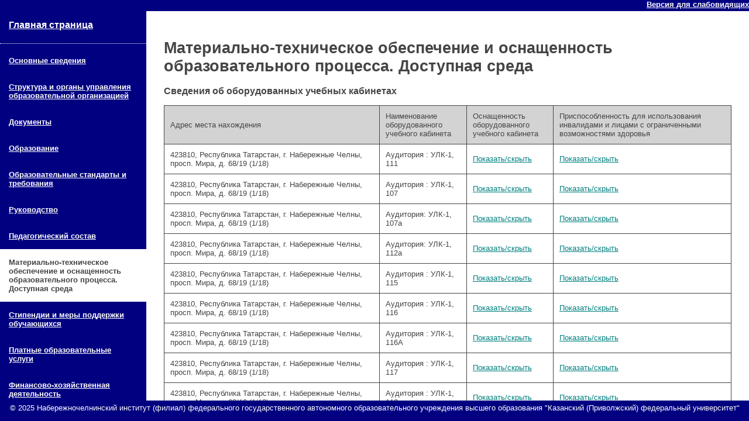

--- FILE ---
content_type: text/html
request_url: https://kpfu.ru/chelny/sveden/objects/
body_size: 120048
content:
<!DOCTYPE HTML PUBLIC "-//W3C//DTD HTML 4.0 Transitional//EN">
<html>
<head>
<meta HTTP-EQUIV="Content-Type" CONTENT="text/html; charset=windows-1251">
<link id="csssrc" rel="stylesheet" type="text/css" href="https://kpfu.ru/chelny/sveden/styles.css">
<meta http-equiv="pragma" content="no-cache">
<meta http-equiv="cache-control" content="0">
<title>Материально-техническое обеспечение и оснащенность образовательного процесса. Доступная среда</title>
</head>
<body>
<div id="outcontainer">
<div id="topheader"><a href="javascript:chovz()" itemprop="copy" id="ovz" class="ovz">Версия для слабовидящих</a></div>
<div id="container">
<div id="container_menu">
<div class="menu"><a class="menu" href="/" style="font-size: larger">Главная страница</a></div><hr>
<div class="menu"><a class="menu" href="https://kpfu.ru/chelny/sveden/common/" onclick="go(this)">Основные сведения</a></div>
<div class="menu"><a class="menu" href="https://kpfu.ru/chelny/sveden/struct/" onclick="go(this)">Структура и органы управления образовательной организацией</a></div>
<div class="menu"><a class="menu" href="https://kpfu.ru/chelny/sveden/document/" onclick="go(this)">Документы</a></div>
<div class="menu"><a class="menu" href="https://kpfu.ru/chelny/sveden/education/" onclick="go(this)">Образование</a></div>
<div class="menu"><a class="menu" href="https://kpfu.ru/chelny/sveden/eduStandarts/" onclick="go(this)">Образовательные стандарты и требования</a></div>
<div class="menu"><a class="menu" href="https://kpfu.ru/chelny/sveden/managers/" onclick="go(this)">Руководство</a></div>
<div class="menu"><a class="menu" href="https://kpfu.ru/chelny/sveden/employees/" onclick="go(this)">Педагогический состав</a></div>
<div class="menu-select">Материально-техническое обеспечение и оснащенность образовательного процесса. Доступная среда</div>
<div class="menu"><a class="menu" href="https://kpfu.ru/chelny/sveden/grants/" onclick="go(this)">Стипендии и меры поддержки обучающихся</a></div>
<div class="menu"><a class="menu" href="https://kpfu.ru/chelny/sveden/paid_edu/" onclick="go(this)">Платные образовательные услуги</a></div>
<div class="menu"><a class="menu" href="https://kpfu.ru/chelny/sveden/budget/" onclick="go(this)">Финансово-хозяйственная деятельность</a></div>
<div class="menu"><a class="menu" href="https://kpfu.ru/chelny/sveden/vacant/" onclick="go(this)">Вакантные места для приема (перевода) обучающихся</a></div>
<div class="menu"><a class="menu" href="https://kpfu.ru/chelny/sveden/inter/" onclick="go(this)">Международное сотрудничество</a></div>
<div class="menu"><a class="menu" href="https://kpfu.ru/chelny/sveden/catering/" onclick="go(this)">Организация питания в образовательной организации</a></div>
</div>
<div id="container_content">
<div style="padding: 30px">
<h1>Материально-техническое обеспечение и оснащенность образовательного процесса. Доступная среда</h1>
<!--Сгенерированные сведения-->
<h3>Сведения об оборудованных учебных кабинетах</h3>
<table><thead class="table-fixed-head"><tr><td>Адрес места нахождения</td><td>Наименование оборудованного учебного кабинета</td><td>Оснащенность оборудованного учебного кабинета</td><td>Приспособленность для использования инвалидами и лицами с ограниченными возможностями здоровья</td></tr></thead>
<tr itemprop="purposeCab">
<td itemprop="addressCab">423810, Республика Татарстан, г. Набережные Челны, просп. Мира, д. 68/19 (1/18)</td>
<td itemprop="nameCab">Аудитория : УЛК-1, 111</td>
<td><a onclick="sh(this.nextElementSibling)" style="color: teal">Показать/скрыть</a><div style="display: none" itemprop="osnCab">Площадь 46,4 кв.м. Стол преподавателя - 1шт. Стул мягкий - 3шт. Доска меловая трехстворчатая - 1шт. Парта аудиторная 3-местная - 14шт. Стул аудиторный - 22шт. Скамья аудиторная 2-местная - 2шт.</div></td>
<td><a onclick="sh(this.nextElementSibling)" style="color: teal">Показать/скрыть</a><div style="display: none" itemprop="ovzCab">Да</div></td>
</tr>
<tr itemprop="purposeCab">
<td itemprop="addressCab">423810, Республика Татарстан, г. Набережные Челны, просп. Мира, д. 68/19 (1/18)</td>
<td itemprop="nameCab">Аудитория : УЛК-1, 107 </td>
<td><a onclick="sh(this.nextElementSibling)" style="color: teal">Показать/скрыть</a><div style="display: none" itemprop="osnCab">Площадь  41,1кв.м. Комплект мебели (посадочных мест) 20 шт. Комплект мебели (посадочных мест) для преподавателя 1 шт. Меловая доска -1шт.</div></td>
<td><a onclick="sh(this.nextElementSibling)" style="color: teal">Показать/скрыть</a><div style="display: none" itemprop="ovzCab">Да</div></td>
</tr>
<tr itemprop="purposeCab">
<td itemprop="addressCab">423810, Республика Татарстан, г. Набережные Челны, просп. Мира, д. 68/19 (1/18)</td>
<td itemprop="nameCab">Аудитория: УЛК-1, 107а</td>
<td><a onclick="sh(this.nextElementSibling)" style="color: teal">Показать/скрыть</a><div style="display: none" itemprop="osnCab">Площадь 32 кв.м.Комплект мебели (посадочных мест) 13 шт.Комплект мебели (посадочных мест) для преподавателя 1 шт.Компьютеры:КомпьютерIntelCorei3 530 - 13 шт.Маркерная доска1 штПрограммноеобеспечение:Microsoft Windows 7 HomeMicrosoft Office - Word, Excel, Power PointMicrosoft Open LicenseАвторизационный номер лицензиата 90970904ZZE1409Adobe Acrobat Reader (свободно распространяемая)Mozilla Firefox (свободно распространяемая)1С:Предпр.8 Комплект для обучения в высших и средних УЗЛицензионный договор ПЛ12-0215/2 от 15.02.2012Консультант-ПлюсДоговор Ц-18-4006/РДД от 01 сентября 2018 г. (будет другой договор)Альт-Финанс: комплект для ВУЗов, лицензия Рег. номер 21014 от 13.08.2008Антивирус КасперскогоДоговор №0.1.1.59-02/363/19 от 24.05.2019Альт-Инвест: комплект для ВУЗов, лицензия №20472 от 01.08.2008</div></td>
<td><a onclick="sh(this.nextElementSibling)" style="color: teal">Показать/скрыть</a><div style="display: none" itemprop="ovzCab">Да</div></td>
</tr>
<tr itemprop="purposeCab">
<td itemprop="addressCab">423810, Республика Татарстан, г. Набережные Челны, просп. Мира, д. 68/19 (1/18)</td>
<td itemprop="nameCab">Аудитория: УЛК-1, 112а</td>
<td><a onclick="sh(this.nextElementSibling)" style="color: teal">Показать/скрыть</a><div style="display: none" itemprop="osnCab">Площадь _15,45__ кв.м.Комплект мебели (посадочных мест) _19_ шт.Комплект мебели (посадочных мест) для преподавателя _1_ шт.Кафедра (трибуна) _1_ шт.Компьютеры: Acer     _1_ шт.Проектор и презен-тация с тематическими иллюстрациями с экраном марка _PROJECTANECV _230 X       1 шт.Меловая доска 1 шт.Программное обеспечение:Microsoft Windows 7 HomeMicrosoft Office - Word, Excel, Power PointMicrosoft Open LicenseАвторизационный номер лицензиата 90970904ZZE1409 MozillaFirefox (свободно распространяемая)Антивирус КасперскогоДоговор №0.1.1.59-02/363/19 от 24.05.2019</div></td>
<td><a onclick="sh(this.nextElementSibling)" style="color: teal">Показать/скрыть</a><div style="display: none" itemprop="ovzCab">Да</div></td>
</tr>
<tr itemprop="purposeCab">
<td itemprop="addressCab">423810, Республика Татарстан, г. Набережные Челны, просп. Мира, д. 68/19 (1/18)</td>
<td itemprop="nameCab">Аудитория : УЛК-1, 115</td>
<td><a onclick="sh(this.nextElementSibling)" style="color: teal">Показать/скрыть</a><div style="display: none" itemprop="osnCab">Площадь 39 кв.м.Комплект мебели (посадочных мест) 25 шт.Комплект мебели (посадочных мест) для преподавателя 1 шт.Меловая доска 1 шт.Компьютер Intel(R)  - 1 шт.Система водоподготовки с загрузкой фильтрующего материала  - 1 шт.Система водоподготовки (мембранная) - 1 шт.Кондуктометр АНИОН-7020 - 3 шт.Портативный рН-метр/нитратомер Анион-7000 - 3 шт.Программное обеспечение:Microsoft Windows 7 HomeMicrosoft Office - Word, Excel, Power PointMicrosoft Open LicenseАвторизационный номер лицензиата 90970904ZZE1409 Adobe Acrobat Reader (свободно распространяемая)</div></td>
<td><a onclick="sh(this.nextElementSibling)" style="color: teal">Показать/скрыть</a><div style="display: none" itemprop="ovzCab">Да</div></td>
</tr>
<tr itemprop="purposeCab">
<td itemprop="addressCab">423810, Республика Татарстан, г. Набережные Челны, просп. Мира, д. 68/19 (1/18)</td>
<td itemprop="nameCab">Аудитория : УЛК-1, 116</td>
<td><a onclick="sh(this.nextElementSibling)" style="color: teal">Показать/скрыть</a><div style="display: none" itemprop="osnCab">Компьютер Intel(R)  Pentium(R) - 1 шт.Перемешивающее устройство ЛАБ-ПУ-02 - 1 шт.Иономер лабораторный И-160 М - 2 шт.Газоанализатор Палладий-3М-01 - 1 шт.Пылемер радиоизотопный Прима-01 - 1 шт.Измеритель уровня напряженности СТ-01 - 1 шт.Шумомер-виброметр ШИ-01В - 1 шт.Лабораторный встряхиватель - 2 шт.Метеостанция М-49М - 1 шт.Атомно-абсорбционный спектрометр КВАНТ Z.ЭТА - 1 шт.Анализатор  частиц Микросайзер 201 С - 1 шт.Весы аналитические ВЛР-200 - 1 шт.Анализатор нефтепродуктов АН-2 - 1 шт.Электрошкаф сушильный  СНОЛ-3,5.3,5.3,5/3,5-И1М - 1 шт.Портативный рН-метр/нитратомер Анион-7000 - 1 шт.Кондуктометр АНИОН-7020 - 1 шт.Анализатор вольтамперометрический ИВА-3 - 1 шт.Программное обеспечение:Adobe Acrobat Reader (свободно распространяемая)Mozilla Firefox (свободно распространяемая)</div></td>
<td><a onclick="sh(this.nextElementSibling)" style="color: teal">Показать/скрыть</a><div style="display: none" itemprop="ovzCab">Да</div></td>
</tr>
<tr itemprop="purposeCab">
<td itemprop="addressCab">423810, Республика Татарстан, г. Набережные Челны, просп. Мира, д. 68/19 (1/18)</td>
<td itemprop="nameCab">Аудитория : УЛК-1, 116А </td>
<td><a onclick="sh(this.nextElementSibling)" style="color: teal">Показать/скрыть</a><div style="display: none" itemprop="osnCab"> Площадь 15,45 кв.м. Комплект мебели (посадочных мест) 17 шт. Комплект мебели (посадочных мест) для преподавателя 1 шт. Кафедра (трибуна) 1 шт. Компьютеры: марка IntelCorei3 530 14_ шт. Меловая доска  1 шт. Microsoft Windows 7 Home. Microsoft Office - Word, Excel, Power Point. MicrosoftOpenLicense. Авторизационный номер лицензиата 90970904ZZE1409. AdobeAcrobatReader (свободно распространяемая). MozillaFirefox (свободно распространяемая). Альт Инвест Рег. номер 20472 от 01.08.2008.</div></td>
<td><a onclick="sh(this.nextElementSibling)" style="color: teal">Показать/скрыть</a><div style="display: none" itemprop="ovzCab">Да</div></td>
</tr>
<tr itemprop="purposeCab">
<td itemprop="addressCab">423810, Республика Татарстан, г. Набережные Челны, просп. Мира, д. 68/19 (1/18)</td>
<td itemprop="nameCab">Аудитория : УЛК-1, 117</td>
<td><a onclick="sh(this.nextElementSibling)" style="color: teal">Показать/скрыть</a><div style="display: none" itemprop="osnCab">Площадь 39 кв.м.Комплект мебели (посадочных мест) 8 шт.Комплект мебели (посадочных мест) для преподавателя 1 шт.Комплект мебели для хранения учебных материалов и оборудования - 3 штКомпьютер Intel(R)  Pentium(R) - 1 шт.Меловая доска 1 шт.Пресс для брикетирования отходов  - 1 шт.Пылеулавливающая установка Циклон - 1 шт.Винтовой питатель - 1 шт.Программное обеспечение:Microsoft Windows 7 HomeMicrosoft Office - Word, Excel, Power PointMicrosoft Open LicenseАвторизационный номер лицензиата 90970904ZZE1409 Adobe Acrobat Reader (свободно распространяемая)Mozilla Firefox (свободно распространяемая)</div></td>
<td><a onclick="sh(this.nextElementSibling)" style="color: teal">Показать/скрыть</a><div style="display: none" itemprop="ovzCab">Да</div></td>
</tr>
<tr itemprop="purposeCab">
<td itemprop="addressCab">423810, Республика Татарстан, г. Набережные Челны, просп. Мира, д. 68/19 (1/18)</td>
<td itemprop="nameCab">Аудитория : УЛК-1, 118</td>
<td><a onclick="sh(this.nextElementSibling)" style="color: teal">Показать/скрыть</a><div style="display: none" itemprop="osnCab">Площадь 19 кв.м.Комплект мебели (посадочных мест) 5 шт.Комплект мебели для хранения учебных материалов и оборудования - 9 шт.Центрифуга лабораторная - 1 шт.Электрошкаф сушильный  СНОЛ-3,5.3,5.3,5/3,5-И1М - 1 шт.Лабораторная муфельная печь СНОЛ 8,2/1000  - 1 шт.Дистиллятор - 1 шт.Система микроволновой пробоподготовки МС-6  - 1шт.Электроплитка LEBEN - 1 шт.Весы CAS SW-1 - 1 шт.Вакуумный мембранный насос - 1 шт.Вытяжной шкаф - 1 шт.</div></td>
<td><a onclick="sh(this.nextElementSibling)" style="color: teal">Показать/скрыть</a><div style="display: none" itemprop="ovzCab">Да</div></td>
</tr>
<tr itemprop="purposeCab">
<td itemprop="addressCab">423810, Республика Татарстан, г. Набережные Челны, просп. Мира, д. 68/19 (1/18)</td>
<td itemprop="nameCab">Аудитория : УЛК-1, 125</td>
<td><a onclick="sh(this.nextElementSibling)" style="color: teal">Показать/скрыть</a><div style="display: none" itemprop="osnCab">Площадь 39 кв.м.Комплект мебели (посадочных мест) 25 шт.Комплект мебели (посадочных мест) для преподавателя 1 шт.Компьютер Intel(R)  Pentium(R) - 1 шт.Меловая доска.Термостат ТВЛ-К-40 - 1 шт.Аквариум для культивационной воды - 1 шт.Микроскоп "Микмед" (вар.2-20) - 1 шт.Микроскоп "Микмед" (вар.1-20) - 1 шт.Климатостат Р2 - 1 шт.Пробоотборник воды - 1 шт.Программное обеспечение:Microsoft Windows 7 HomeMicrosoft Office - Word, Excel, Power PointMicrosoft Open LicenseАвторизационный номер лицензиата 90970904ZZE1409 Adobe Acrobat Reader (свободно распространяемая)Mozilla Firefox (свободно распространяемая)</div></td>
<td><a onclick="sh(this.nextElementSibling)" style="color: teal">Показать/скрыть</a><div style="display: none" itemprop="ovzCab">Да</div></td>
</tr>
<tr itemprop="purposeCab">
<td itemprop="addressCab">423810, Республика Татарстан, г. Набережные Челны, просп. Мира, д. 68/19 (1/18)</td>
<td itemprop="nameCab">Аудитория : УЛК-1, 126</td>
<td><a onclick="sh(this.nextElementSibling)" style="color: teal">Показать/скрыть</a><div style="display: none" itemprop="osnCab">Специализированная мебель - 34 места.Комплект мебели (посадочных мест) для преподавателя - 1 шт.Меловая доска - 1 шт.Компьютер Intel Pentium D - 1 шт. Проектор и презентация с тематическими иллюстрациями Оптома EW-610ST - 1 шт. Кронштейн настенный - 1 шт.экран для проектора Projecta настенный - 1 шт.Комплект акустических систем Sven - 1 шт.Программное обеспечение:Microsoft Windows 7 HomeMicrosoft Office - Word, Excel, Power PointMicrosoft Open LicenseАвторизационный номер лицензиата 90970904ZZE1409 Adobe Acrobat Reader (свободно распространяемая)Mozilla Firefox (свободно распространяемая)</div></td>
<td><a onclick="sh(this.nextElementSibling)" style="color: teal">Показать/скрыть</a><div style="display: none" itemprop="ovzCab">Да</div></td>
</tr>
<tr itemprop="purposeCab">
<td itemprop="addressCab">423810, Республика Татарстан, г. Набережные Челны, просп. Мира, д. 68/19 (1/18)</td>
<td itemprop="nameCab">Аудитория: УЛК-1, 127а</td>
<td><a onclick="sh(this.nextElementSibling)" style="color: teal">Показать/скрыть</a><div style="display: none" itemprop="osnCab">Площадь 46,4 кв.м. Стол преподавателя - 1шт. Стул мягкий - 3шт. Доска меловая трехстворчатая - 1шт. Парта аудиторная 3-местная - 14шт. Стул аудиторный - 22шт. Скамья аудиторная 2-местная - 2шт.</div></td>
<td><a onclick="sh(this.nextElementSibling)" style="color: teal">Показать/скрыть</a><div style="display: none" itemprop="ovzCab">Да</div></td>
</tr>
<tr itemprop="purposeCab">
<td itemprop="addressCab">423810, Республика Татарстан, г. Набережные Челны, просп. Мира, д. 68/19 (1/18)</td>
<td itemprop="nameCab">Аудитория : УЛК-1, 131а</td>
<td><a onclick="sh(this.nextElementSibling)" style="color: teal">Показать/скрыть</a><div style="display: none" itemprop="osnCab">Площадь _16,5__ кв.м.Комплект мебели (посадочных мест) _22_ шт.Комплект мебели (посадочных мест) для преподавателя _1_ шт.Кафедра (трибуна) _1_ шт.Комплект мебели для хранения учебных материалов и оборудования _1_ шт.Меловая доска  1 шт.</div></td>
<td><a onclick="sh(this.nextElementSibling)" style="color: teal">Показать/скрыть</a><div style="display: none" itemprop="ovzCab">Да</div></td>
</tr>
<tr itemprop="purposeCab">
<td itemprop="addressCab">423810, Республика Татарстан, г. Набережные Челны, просп. Мира, д. 68/19 (1/18)</td>
<td itemprop="nameCab">Аудитория: УЛК-1,  133</td>
<td><a onclick="sh(this.nextElementSibling)" style="color: teal">Показать/скрыть</a><div style="display: none" itemprop="osnCab">Площадь 39 кв.м.Комплект мебели (посадочных мест) 8 шт.Комплект мебели для хранения учебных материалов и оборудования - 2 шт.Перемешивающее устройство ЛАБ-ПУ-02 - 1 шт.Термостат ТС-200 - 1 штШкаф сушильный SNOL 67/350 - 1 шт.Печь муфельная SNOL 8.2/1100 - 1 шт.Холодильник DEAWOO FR 091 - 1 шт.Электронные лабораторные весы ВМ 213 - 1 шт.Лабораторные аналитические весы CAS CAUW-220D - 1 шт.Фотоколориметр КФК-3 - 1 шт.Система получения сверхчистой воды Crystal  E HPLC - 1 шт.Колбонагреватель LTHS 4000 - 1 шт.Анализатор воды АНИОН-7051 - 1шт.Кислородомер Анион 7040 - 1 шт.Лабораторный иономер АНИОН 4111 - 2 шт.Водяная баня - EL-20 - 1шт.Экстрактор ЭЛ-1 - 1 шт.Прибор Биотокс-10М - 1 шт.</div></td>
<td><a onclick="sh(this.nextElementSibling)" style="color: teal">Показать/скрыть</a><div style="display: none" itemprop="ovzCab">Да</div></td>
</tr>
<tr itemprop="purposeCab">
<td itemprop="addressCab">423810, Республика Татарстан, г. Набережные Челны, просп. Мира, д. 68/19 (1/18)</td>
<td itemprop="nameCab">Аудитория: УЛК-1,  135</td>
<td><a onclick="sh(this.nextElementSibling)" style="color: teal">Показать/скрыть</a><div style="display: none" itemprop="osnCab">Площадь 39 кв.м.Комплект мебели (посадочных мест) 25 шт.Комплект мебели (посадочных мест) для преподавателя 1 шт.Компьютер Intel(R) Core(TM)2 Duo - 1 шт. Компьютер Intel(R)  Celeron(R) - 3шт.Компьютер Intel(R)  Pentium(R) D - 10 шт.Комплект мебели для хранения учебных материалов и оборудования 1 штМФУ Samsung SCX-3400 - 1 шт.Принтер Canon F158200 - 1 шт.Программное обеспечение:Microsoft Windows 7 HomeMicrosoft Office - Word, Excel, Power PointMicrosoft Open LicenseАвторизационный номер лицензиата 90970904ZZE1409 Adobe Acrobat Reader (свободно распространяемая)Mozilla Firefox (свободно распространяемая)Boiler 2004 (свободно распространяемая)OMS 0.9 (свободно распространяемая)</div></td>
<td><a onclick="sh(this.nextElementSibling)" style="color: teal">Показать/скрыть</a><div style="display: none" itemprop="ovzCab">Да</div></td>
</tr>
<tr itemprop="purposeCab">
<td itemprop="addressCab">423810, Республика Татарстан, г. Набережные Челны, просп. Мира, д. 68/19 (1/18)</td>
<td itemprop="nameCab">Аудитория : УЛК-1, 137а</td>
<td><a onclick="sh(this.nextElementSibling)" style="color: teal">Показать/скрыть</a><div style="display: none" itemprop="osnCab">Площадь _16,5__ кв.м.Комплект мебели (посадочных мест) _22_ шт.Комплект мебели (посадочных мест) для преподавателя _1_ шт.Кафедра (трибуна) _1_ шт.Комплект мебели для хранения учебных материалов и оборудования _1_ шт.Меловая доска  1 шт</div></td>
<td><a onclick="sh(this.nextElementSibling)" style="color: teal">Показать/скрыть</a><div style="display: none" itemprop="ovzCab">Да</div></td>
</tr>
<tr itemprop="purposeCab">
<td itemprop="addressCab">423810, Республика Татарстан, г. Набережные Челны, просп. Мира, д. 68/19 (1/18)</td>
<td itemprop="nameCab">Аудитория : УЛК-1, 139</td>
<td><a onclick="sh(this.nextElementSibling)" style="color: teal">Показать/скрыть</a><div style="display: none" itemprop="osnCab">Площадь 39 кв.м. комплект учебной мебели на 25 посадочных мест; таблицы: Периодическая система Д.И. Менделеева, Таблица растворимости кислот, оснований и солей, Электрохимический ряд напряжений металлов, Распространенность химических элементов, Химические знаки элементов, Модель состояния электрона в атоме, Генетическая связь классов неорганических соединений, Составление формул солей, Правила техники безопасности, Важнейшие характеристики углеводородов; раздаточный материал по дисциплине; методическое обеспечение дисциплины) Комплект мебели для хранения учебных материалов и оборудования - 6 шт. Меловая доска. Шкаф сушильный вакуумный ВШ-0,035А - 2 шт. Печь муфельная СНОЛ 1,6.2,0.0,8/9-М1 У4.2 - 2 шт. Устройство перегонки - 1 шт. Рефрактометр ИРФ-470 - 1 шт. Рефрактометр RL-2 - 1 шт. Гидростатические весы - 1 шт. Вытяжной шкаф - 1 шт. Комплект химической посуды, реактивов и материалов для выполнения лабораторных работ - 5 шт.</div></td>
<td><a onclick="sh(this.nextElementSibling)" style="color: teal">Показать/скрыть</a><div style="display: none" itemprop="ovzCab">Да</div></td>
</tr>
<tr itemprop="purposeCab">
<td itemprop="addressCab">423810, Республика Татарстан, г. Набережные Челны, просп. Мира, д. 68/19 (1/18)</td>
<td itemprop="nameCab">Аудитория : УЛК-1, 141</td>
<td><a onclick="sh(this.nextElementSibling)" style="color: teal">Показать/скрыть</a><div style="display: none" itemprop="osnCab">Площадь 39 кв.м.Комплект мебели (посадочных мест) 25шт.Комплект мебели (посадочных мест) для преподавателя 1 шт.Проектор и презентация с тематическими иллюстрациями Sanyo PLV-Z4 - 1 шт.Интерактивная доска 80"IQBoard ET A080 - 1 шт.Ноутбук Fujitsu Siemens - 1 шт.Акустическая система 1 шт.Комплект мебели для хранения учебных материалов и оборудования - 1 шт. Программное обеспечение:Microsoft Windows 7 HomeMicrosoft Office - Word, Excel, Power PointMicrosoft Open LicenseАвторизационный номер лицензиата 90970904ZZE1409 Adobe Acrobat Reader (свободно распространяемая)Mozilla Firefox (свободно распространяемая)</div></td>
<td><a onclick="sh(this.nextElementSibling)" style="color: teal">Показать/скрыть</a><div style="display: none" itemprop="ovzCab">Да</div></td>
</tr>
<tr itemprop="purposeCab">
<td itemprop="addressCab">423810, Республика Татарстан, г. Набережные Челны, просп. Мира, д. 68/19 (1/18)</td>
<td itemprop="nameCab">Аудитория : УЛК-1, 143 </td>
<td><a onclick="sh(this.nextElementSibling)" style="color: teal">Показать/скрыть</a><div style="display: none" itemprop="osnCab"> Площадь 39 кв.м. Комплект мебели (посадочных мест) 25 шт. Комплект мебели (посадочных мест) для преподавателя 1 шт. Меловая доска.Вольтметр - 1 шт. Микрогальванометр - 1 шт. Прибор комбинированный Ц4352 (для измерения силы постоянного тока: до 6000 мА; напряжения постоянного тока: до 1200 В; силы переменного тока: до 6000 мА; напряжения переменного тока: до 1200 В; сопротивления постоянному току: до 5 МОм  - 2 шт. Аспиратор ПУ-4Э - 1 шт. Газоанализатор Полар-2 Т - 1 шт. Газоанализатор ОКА-МТ - 1 шт. Титратор АТП-1Д - 1 шт. Измеритель общей минерализации - 1 шт. Кислородомер АНИОН-7040 - 1 шт. Пробоотборник ПУ-ЗЭ/220 - 1 шт. Штатив ПЭ-2710 лабораторный для бюреток - 2 шт. Комплект химической посуды, реактивов и материалов для выполнения лабораторных работ - 5 шт.</div></td>
<td><a onclick="sh(this.nextElementSibling)" style="color: teal">Показать/скрыть</a><div style="display: none" itemprop="ovzCab">Да</div></td>
</tr>
<tr itemprop="purposeCab">
<td itemprop="addressCab">423810, Республика Татарстан, г. Набережные Челны, просп. Мира, д. 68/19 (1/18)</td>
<td itemprop="nameCab">Аудитория: УЛК-1,  145 </td>
<td><a onclick="sh(this.nextElementSibling)" style="color: teal">Показать/скрыть</a><div style="display: none" itemprop="osnCab"> Площадь 39 кв.м. Комплект мебели (посадочных мест) 25 шт. Комплект мебели (посадочных мест) для преподавателя 1 шт. Меловая доска 1 шт. Вольтметр - 1 шт. Микрогальванометр - 1 шт. Прибор комбинированный Ц4352 (для измерения силы постоянного тока: до 6000 мА; напряжения постоянного тока: до 1200 В; силы переменного тока: до 6000 мА; напряжения переменного тока: до 1200 В; сопротивления постоянному току: до 5 МОм  - 2 шт. Аспиратор ПУ-4Э - 1 шт. Газоанализатор Полар-2 Т - 1 шт. Измеритель общей минерализации - 1 шт. Кислородомер АНИОН-7040 - 1 шт. Штатив ПЭ-2710 лабораторный для бюреток - 2 шт. Комплект химической посуды, реактивов и материалов для выполнения лабораторных работ - 5 шт.</div></td>
<td><a onclick="sh(this.nextElementSibling)" style="color: teal">Показать/скрыть</a><div style="display: none" itemprop="ovzCab">Да</div></td>
</tr>
<tr itemprop="purposeCab">
<td itemprop="addressCab">423810, Республика Татарстан, г. Набережные Челны, просп. Мира, д. 68/19 (1/18)</td>
<td itemprop="nameCab">Аудитория : УЛК-1, 147</td>
<td><a onclick="sh(this.nextElementSibling)" style="color: teal">Показать/скрыть</a><div style="display: none" itemprop="osnCab">Площадь 39 кв.м. Комплект мебели (посадочных мест) 25 шт. Комплект мебели (посадочных мест) для преподавателя 1 шт. Меловая доска. Вольтметр - 1 шт. Микрогальванометр - 1 шт. Прибор комбинированный Ц4352 (для измерения силы постоянного тока: до 6000 мА; напряжения постоянного тока: до 1200 В; силы переменного тока: до 6000 мА; напряжения переменного тока: до 1200 В; сопротивления постоянному току: до 5 МОм  - 2 шт. Аспиратор ПУ-4Э - 1 шт. Газоанализатор Полар-2 Т - 1 шт. Измеритель общей минерализации - 1 шт. Кислородомер АНИОН-7040 - 1 шт. Штатив ПЭ-2710 лабораторный для бюреток - 2 шт. Комплект химической посуды, реактивов и материалов для выполнения лабораторных работ - 5 шт.</div></td>
<td><a onclick="sh(this.nextElementSibling)" style="color: teal">Показать/скрыть</a><div style="display: none" itemprop="ovzCab">Да</div></td>
</tr>
<tr itemprop="purposeCab">
<td itemprop="addressCab">423810, Республика Татарстан, г. Набережные Челны, просп. Мира, д. 68/19 (1/18)</td>
<td itemprop="nameCab">Аудитория : УЛК-1, 148</td>
<td><a onclick="sh(this.nextElementSibling)" style="color: teal">Показать/скрыть</a><div style="display: none" itemprop="osnCab">Площадь 39 кв.м.Комплект мебели (посадочных мест) 5 шт.Комплект мебели для хранения учебных материалов и оборудования - 7 шт.Вольтметр - 1 шт.Микрогальванометр - 1 шт.Прибор комбинированный Ц4352 (Измерение силы постоянного тока: до 6000 мА; напряжения постоянного тока: до 1200 В; силы переменного тока: до 6000 мА; напряжения переменного тока: до 1200 В; сопротивления постоянному току: до 5 МОм  - 1 шт.Бидистиллятор GFL 2108 - 1шт.Дистиллятор  GFL 2008  - 1шт.УЗ ванна САПФИР-5,7 л. цифровая с нагревом с таймером - 1 шт.Набор ареометров - 1 шт.Весы аналитические ВЛР-200 - 1 шт.</div></td>
<td><a onclick="sh(this.nextElementSibling)" style="color: teal">Показать/скрыть</a><div style="display: none" itemprop="ovzCab">Да</div></td>
</tr>
<tr itemprop="purposeCab">
<td itemprop="addressCab">423810, Республика Татарстан, г. Набережные Челны, просп. Мира, д. 68/19 (1/18)</td>
<td itemprop="nameCab">Аудитория : УЛК-1, 211</td>
<td><a onclick="sh(this.nextElementSibling)" style="color: teal">Показать/скрыть</a><div style="display: none" itemprop="osnCab">Площадь 69,8 кв.м. Комплект мебели (посадочных мест)- 28 шт. Комплект мебели (посадочных мест) для преподавателя-1 шт; Магнитно-маркерная доска- 1 шт. Учебное оборудование для проведения лабораторной работы "Импеданс" -1 шт; Учебное оборудование для проведения лабораторной работы "Исследование процессов, зависящих от времени в электрических цепях"-1 шт; Учебное оборудование для проведения лабораторной работы "Основные эксперименты с электрическими машинами"- 1 шт; Измеритель напряжённости поля TM-192D-1 шт; Измеритель напряжённости поля TM-195- 1 шт; Прибор DT890B(B+)-1 шт; Лабораторный стенд. "Модель фотоэлек. солн. станции" модель НЭЭ2-МФЭСЕ-Н-1 шт; Лабораторный стенд "Силовая электроника"- 1 шт; Лаб. стенд "Электроэнергетика-распред. эл. сети"-1 шт; Лаб. стенд. "Электромонтаж в жилых и офисных помещений"-1 шт; Лабораторный стенд Монтаж и наладка электрического оборудования п/п и гражданских строений-1 шт; Лабораторный стенд Автомат. управления электроприводом НТЦ-02 -1шт ; Лабораторный стенд Основы автоматизации НТЦ-11 -1 шт; Лабораторный стенд Электроснабжение промышленных предприятий НТЦ-10 -1 шт; Комплект учебно-лабораторного оборудования"Электротехника и основы электроники" (стендовое исполнение, компьютеризированная версия) ЭЛБ-ЭОЭ-11 -1 шт.</div></td>
<td><a onclick="sh(this.nextElementSibling)" style="color: teal">Показать/скрыть</a><div style="display: none" itemprop="ovzCab">Нет</div></td>
</tr>
<tr itemprop="purposeCab">
<td itemprop="addressCab">423810, Республика Татарстан, г. Набережные Челны, просп. Мира, д. 68/19 (1/18)</td>
<td itemprop="nameCab">Аудитория: УЛК-1,  213</td>
<td><a onclick="sh(this.nextElementSibling)" style="color: teal">Показать/скрыть</a><div style="display: none" itemprop="osnCab">Специализированная мебель - 20 мест.Комплект мебели (посадочных мест) для преподавателя - 1 шт.Меловая доска - 1 шт.Компьютеры Acer Core i5 - 20 шт. Программное обеспечение:Microsoft Windows 7 ProfessionalMicrosoft Office - Word, Excel, Power PointMicrosoft Open LicenseАвторизационный номер лицензиата 90970904ZZE1409 Adobe Acrobat Reader (свободно распространяемая),Mozilla Firefox(свободно распространяемая),Google Chrome (свободно распространяемая),Opera (свободно распространяемая),Антивирус Касперского Договор №0.1.1.59-08/010/15 от 19.01.15 с продлениями,  7zip (свободно распространяемая),1С:Предприятие 8. Комплект для обучения в высших и средних УЗ Регистрационный номер  10380202,Any Logic 6 University	Order ID: 2652-3682-4564-7711 от 01.12.2012, RAD Studio XE2 Professional 	Codegear (Delphi+Interbase) Договор № 29792/КЗН2073 от 19.12.2011,  CoDeSys (свободно распространяемая), Deductor Academic (свободно распространяемая), MathCAD Education-University Edition Customer № 145250, Sales Order № 2673946, Service Contract № 2A103157, Microsoft SQL Server 2016 with Service Pack 1 (для образовательных учреждений),Microsoft Visual Studio Community (свободно распространяемая),Python 2.5.1 (свободно распространяемая),Visual Prolog 7.4 (свободно распространяемая), Компас 3D v13Договор № 29792/КЗН2073 от 19.12.2011Mathworks Matlab R2014b Договор № 0.1.1.159-12/386/13 от 23.09.2013, Siemens NX8.5 Договор № 0.1.1.159-12/290/13 от 29.07.2013,IIS 8.0 express (свободно распространяемая),VMware Workstation Player (свободно распространяемая)</div></td>
<td><a onclick="sh(this.nextElementSibling)" style="color: teal">Показать/скрыть</a><div style="display: none" itemprop="ovzCab">Нет</div></td>
</tr>
<tr itemprop="purposeCab">
<td itemprop="addressCab">423810, Республика Татарстан, г. Набережные Челны, просп. Мира, д. 68/19 (1/18)</td>
<td itemprop="nameCab">Аудитория: УЛК-1,  218б</td>
<td><a onclick="sh(this.nextElementSibling)" style="color: teal">Показать/скрыть</a><div style="display: none" itemprop="osnCab">Площадь 40,6 кв.м. Основное оборудование: Комплект мебели (посадочных мест) 23 шт. Компьютер Intel Celeron- 10 шт Точка доступа Wi-Fi TP-Link TL-WA701ND - 1 шт. Программное обеспечение: Microsoft Windows 7 Home Microsoft Office - Word, Excel, Power Point Microsoft Open License Авторизационный номер лицензиата 90970904ZZE1409 Adobe Acrobat Reader (свободно распространяемая) Mozilla Firefox (свободно распространяемая) Антивирус Касперского Договор №0.1.1.59-02/363/19 от 24.05.2019 </div></td>
<td><a onclick="sh(this.nextElementSibling)" style="color: teal">Показать/скрыть</a><div style="display: none" itemprop="ovzCab">Нет</div></td>
</tr>
<tr itemprop="purposeCab">
<td itemprop="addressCab">423810, Республика Татарстан, г. Набережные Челны, просп. Мира, д. 68/19 (1/18)</td>
<td itemprop="nameCab">Аудитория: УЛК-1,  222</td>
<td><a onclick="sh(this.nextElementSibling)" style="color: teal">Показать/скрыть</a><div style="display: none" itemprop="osnCab">Площадь 38,4кв.м Комплект мебели (посадочных мест)- 35шт.Компьютер IntelCeleron- 35 штТочка доступа Wi-Fi TP-Link TL-WA701ND - 1 шт.Программноеобеспечение:Microsoft Windows 7 HomeMicrosoft Office - Word, Excel, Power Point,Microsoft Open License,Авторизационныйномерлицензиата 90970904ZZE1409 AdobeAcrobatReader (свободнораспространяемая),MozillaFirefox (свободнораспространяемая),Антивирус Касперского ,Договор №0.1.1.59-02/363/19 от 24.05.2019 ,Ast - Test_Player (свободно распространяемая)</div></td>
<td><a onclick="sh(this.nextElementSibling)" style="color: teal">Показать/скрыть</a><div style="display: none" itemprop="ovzCab">Нет</div></td>
</tr>
<tr itemprop="purposeCab">
<td itemprop="addressCab">423810, Республика Татарстан, г. Набережные Челны, просп. Мира, д. 68/19 (1/18)</td>
<td itemprop="nameCab">Аудитория: УЛК-1,  231а</td>
<td><a onclick="sh(this.nextElementSibling)" style="color: teal">Показать/скрыть</a><div style="display: none" itemprop="osnCab">Площадь -17,64 кв.м. Основное оборудование:Комплект мебели (посадочных мест) _28_ шт.Комплект мебели (посадочных мест) для преподавателя _1_ шт.Кафедра (трибуна) _1_ шт.Компьютер PentiumDualCoreE6600  - 2 шт, Компьютер IntelCeleronE3200 - 14 шт.Проектор и презентация с тематическими иллюстрациями NECNP210 - 1 шт.Интерактивная доска IQBoard - 1 шт.Меловая доска 1 шт.Программное обеспечение:Microsoft Win-dows 7 Home. Microsoft Office - Word, Excel, Power Point. Microsoft Open License Авториза-ционный номер лицензиата 90970904ZZE1409;MozillaFirefox (свободнораспространяемая);Антивирус Касперского. Договор №0.1.1.59-02/363/19 от 24.05.2019.</div></td>
<td><a onclick="sh(this.nextElementSibling)" style="color: teal">Показать/скрыть</a><div style="display: none" itemprop="ovzCab">Нет</div></td>
</tr>
<tr itemprop="purposeCab">
<td itemprop="addressCab">423810, Республика Татарстан, г. Набережные Челны, просп. Мира, д. 68/19 (1/18)</td>
<td itemprop="nameCab">Аудитория : УЛК-1, 235</td>
<td><a onclick="sh(this.nextElementSibling)" style="color: teal">Показать/скрыть</a><div style="display: none" itemprop="osnCab">Специализированная мебель - 56 мест.Комплект мебели (посадочных мест) для преподавателя - 1 шт.Меловая доска - 1 шт.Компьютер Core i3 530 2.93ггц, 2гб ОЗУ, 250 гб HDD, LCD Монитор Tablet Monitor T-15XL - 1 шт.; Проектор и презентация с тематическими иллюстрациями Optoma EW610ST - 1 шт.; Кронштейн потолочный для проектора - 1 шт.; Экран настенный для проектора - 1 шт.; Программное обеспечение:Microsoft Windows 7 HomeMicrosoft Office - Word, Excel, Power PointMicrosoft Open LicenseАвторизационный номер лицензиата 90970904ZZE1409 Adobe Acrobat Reader (свободно распространяемая)-Mozilla Firefox (свободно распространяемая)</div></td>
<td><a onclick="sh(this.nextElementSibling)" style="color: teal">Показать/скрыть</a><div style="display: none" itemprop="ovzCab">Нет</div></td>
</tr>
<tr itemprop="purposeCab">
<td itemprop="addressCab">423810, Республика Татарстан, г. Набережные Челны, просп. Мира, д. 68/19 (1/18)</td>
<td itemprop="nameCab">Аудитория : УЛК-1, 243</td>
<td><a onclick="sh(this.nextElementSibling)" style="color: teal">Показать/скрыть</a><div style="display: none" itemprop="osnCab"> Площадь 47,4кв.м. Комплект учебной мебели на 25 посадочных мест; учебная дополнительная литература; рабочие плакаты по дисциплине - исторические карты 4 шт.; раздаточный материал по дисциплине; методическое обеспечение дисциплины.</div></td>
<td><a onclick="sh(this.nextElementSibling)" style="color: teal">Показать/скрыть</a><div style="display: none" itemprop="ovzCab">Нет</div></td>
</tr>
<tr itemprop="purposeCab">
<td itemprop="addressCab">423810, Республика Татарстан, г. Набережные Челны, просп. Мира, д. 68/19 (1/18)</td>
<td itemprop="nameCab">Аудитория: УЛК-1,  245</td>
<td><a onclick="sh(this.nextElementSibling)" style="color: teal">Показать/скрыть</a><div style="display: none" itemprop="osnCab">Площадь 48,7кв.м.Комплект мебели (посадочных мест) 39 шт.Комплект мебели (посадочных мест) для пре-подавателя 1 шт.Меловая доска -1шт2. Учебная аудитория для проведения практических занятий, групповых и индивидуальных консультаций, текущего контроля и промежуточной аттестацииОсновное оборудование:Площадь 48,7кв.м.Комплект мебели (посадочных мест) 39 шт.Комплект мебели (посадочных мест) для преподавателя 1 шт.Меловая доска -1шт</div></td>
<td><a onclick="sh(this.nextElementSibling)" style="color: teal">Показать/скрыть</a><div style="display: none" itemprop="ovzCab">Нет</div></td>
</tr>
<tr itemprop="purposeCab">
<td itemprop="addressCab">423810, Республика Татарстан, г. Набережные Челны, просп. Мира, д. 68/19 (1/18)</td>
<td itemprop="nameCab">Аудитория: УЛК-1,  247</td>
<td><a onclick="sh(this.nextElementSibling)" style="color: teal">Показать/скрыть</a><div style="display: none" itemprop="osnCab">Площадь  47,5кв.м.Комплект мебели (посадочных мест) 32 шт.Комплект мебели (посадочных мест) для преподавателя 1 шт.Меловая доска -1шт</div></td>
<td><a onclick="sh(this.nextElementSibling)" style="color: teal">Показать/скрыть</a><div style="display: none" itemprop="ovzCab">Нет</div></td>
</tr>
<tr itemprop="purposeCab">
<td itemprop="addressCab">423810, Республика Татарстан, г. Набережные Челны, просп. Мира, д. 68/19 (1/18)</td>
<td itemprop="nameCab">Аудитория : УЛК-1, 248 </td>
<td><a onclick="sh(this.nextElementSibling)" style="color: teal">Показать/скрыть</a><div style="display: none" itemprop="osnCab">Площадь 60,0кв.м.Комплект мебели (посадочных мест) 30 шт. Комплект мебели (посадочных мест) для преподавателя 1 шт. Меловая доска -1шт.</div></td>
<td><a onclick="sh(this.nextElementSibling)" style="color: teal">Показать/скрыть</a><div style="display: none" itemprop="ovzCab">Нет</div></td>
</tr>
<tr itemprop="purposeCab">
<td itemprop="addressCab">423810, Республика Татарстан, г. Набережные Челны, просп. Мира, д. 68/19 (1/18)</td>
<td itemprop="nameCab">Аудитория : УЛК-1, 302</td>
<td><a onclick="sh(this.nextElementSibling)" style="color: teal">Показать/скрыть</a><div style="display: none" itemprop="osnCab">Площадь 46,5 кв.м. Основное оборудование: Комплект мебели (посадочных мест) _24_ шт. Комплект мебели (посадочных мест) для преподавателя _1_ шт. Комплект мебели для хранения учебных материалов и оборудования _1_ шт. Меловая доска 1_ шт. Стенд для исследования генератора постоянного тока 1_ шт. Стенд для исследования двигателя постоянного тока 1_ шт.</div></td>
<td><a onclick="sh(this.nextElementSibling)" style="color: teal">Показать/скрыть</a><div style="display: none" itemprop="ovzCab">Нет</div></td>
</tr>
<tr itemprop="purposeCab">
<td itemprop="addressCab">423810, Республика Татарстан, г. Набережные Челны, просп. Мира, д. 68/19 (1/18)</td>
<td itemprop="nameCab">Аудитория : УЛК-1, 303</td>
<td><a onclick="sh(this.nextElementSibling)" style="color: teal">Показать/скрыть</a><div style="display: none" itemprop="osnCab">Площадь  46,5  кв.м. Комплект мебели (посадочных мест) 24 шт. Комплект мебели (посадочных мест) для преподавателя  1  шт. Комплект мебели для хранения учебных материалов и оборудования   1  шт. Меловая доска 1 Стенд для исследования полупроводниковых диодов 1  шт. Стенд для исследования биполярных транзисторов  1  шт.  Стенд для исследования полевых транзисторов 1  шт. Стенд для исследования неуправляемых выпрямителей 1  шт.</div></td>
<td><a onclick="sh(this.nextElementSibling)" style="color: teal">Показать/скрыть</a><div style="display: none" itemprop="ovzCab">Нет</div></td>
</tr>
<tr itemprop="purposeCab">
<td itemprop="addressCab">423810, Республика Татарстан, г. Набережные Челны, просп. Мира, д. 68/19 (1/18)</td>
<td itemprop="nameCab">Аудитория : УЛК-1, 304</td>
<td><a onclick="sh(this.nextElementSibling)" style="color: teal">Показать/скрыть</a><div style="display: none" itemprop="osnCab">Площадь  46,5  кв.м. Комплект мебели (посадочных мест) 24 шт. Комплект мебели (посадочных мест) для преподавателя _1_ шт. Меловая доска: 1  шт. Стенд для испытания однофазного трансформатора 1  шт. Стенд для исследования резонанса напряжений с последовательным соединением RLC1  шт. Стенд для исследования резонанса токов с параллельным соединением RLC 1  шт. Стенд для исследования трехфазной цепи 1  шт. Стенд для исследования трехфазной цепи при соединении приемников "треугольником" 1  шт.</div></td>
<td><a onclick="sh(this.nextElementSibling)" style="color: teal">Показать/скрыть</a><div style="display: none" itemprop="ovzCab">Нет</div></td>
</tr>
<tr itemprop="purposeCab">
<td itemprop="addressCab">423810, Республика Татарстан, г. Набережные Челны, просп. Мира, д. 68/19 (1/18)</td>
<td itemprop="nameCab">Аудитории: УЛК-1,  305</td>
<td><a onclick="sh(this.nextElementSibling)" style="color: teal">Показать/скрыть</a><div style="display: none" itemprop="osnCab"> Площадь 46 кв.м. Комплект мебели (посадочных мест) 24 шт. Комплект мебели (посадочных мест) для преподавателя 1 шт. Комплект мебели для хранения учебных материалов и оборудования 1 шт. Меловая доска 1 Стенд по ГО с пультом управления 1 шт. Стенд для определения запыленности воздуха1 шт. Тренажер "Максим-III" 1 шт. Стенд "Эффективность и качество освещения" 1 шт. Стенд "Методы очистки воды" 1 шт.Виброметр переносной ВК-5М </div></td>
<td><a onclick="sh(this.nextElementSibling)" style="color: teal">Показать/скрыть</a><div style="display: none" itemprop="ovzCab">Нет</div></td>
</tr>
<tr itemprop="purposeCab">
<td itemprop="addressCab">423810, Республика Татарстан, г. Набережные Челны, просп. Мира, д. 68/19 (1/18)</td>
<td itemprop="nameCab">Аудитория: УЛК-1,  306</td>
<td><a onclick="sh(this.nextElementSibling)" style="color: teal">Показать/скрыть</a><div style="display: none" itemprop="osnCab">Площадь  38,4 кв.м. Комплект мебели (посадочных мест) 19 шт. Комплект мебели (посадочных мест) для преподавателя  1   шт. Компьютер Intel Core i3 530 CPU 2.93,- 12 шт. Меловая доска 1   шт. </div></td>
<td><a onclick="sh(this.nextElementSibling)" style="color: teal">Показать/скрыть</a><div style="display: none" itemprop="ovzCab">Нет</div></td>
</tr>
<tr itemprop="purposeCab">
<td itemprop="addressCab">423810, Республика Татарстан, г. Набережные Челны, просп. Мира, д. 68/19 (1/18)</td>
<td itemprop="nameCab">Аудитория: УЛК-1,  307</td>
<td><a onclick="sh(this.nextElementSibling)" style="color: teal">Показать/скрыть</a><div style="display: none" itemprop="osnCab">Площадь 46  кв.м. Комплект мебели (посадочных мест) 24 шт. Комплект мебели (посадочных мест) для преподавателя 1 шт. Комплект мебели для хранения учебных материалов и оборудования 1 шт. Меловая доска 1 шт. Стенд "Звукоизоляция и звукопоглощение" 1 шт. Исследование звукоизоляции и звукопоглощения" 1 шт. Стенд "Защита от теплового излучения" 1 шт. Стенд "Защита от СВЧ-излучения" 1 шт. Стенд для исследования шагового напряжения и напряжения прикосновения 1 шт.Лабораторное оборудование:образцы аварийно-спасательных инструментов и оборудования (АСИО), средств-индивидуальной защиты (СИЗ):ротивогаз ГП-7,-респиратор Р-2,-защитный костюм Л-1/общевойсковой защитный костюм,-компас-азимут;-дозиметр бытовой (индикатор радиоактивности);образцы средств первой медицинской помощи:-индивидуальный перевязочный пакет ИПП-1;-жгут кровоостанавливающий;-аптечка индивидуальная АИ-2;-индивидуальный противохимический пакет ИПП-11;-носилки плащевые;макеты: встроенного убежища, быстровозводимого убежища, противорадиационного-укрытия, а также макеты местности, зданий и муляжи;-учебные автоматы АК-74;-учебные стенды по безопасности жизнедеятельности ;-лабораторные установки по безопасности жизнедеятельности;электронный стрелковый тренажер.</div></td>
<td><a onclick="sh(this.nextElementSibling)" style="color: teal">Показать/скрыть</a><div style="display: none" itemprop="ovzCab">Нет</div></td>
</tr>
<tr itemprop="purposeCab">
<td itemprop="addressCab">423810, Республика Татарстан, г. Набережные Челны, просп. Мира, д. 68/19 (1/18)</td>
<td itemprop="nameCab">Аудитория : УЛК-1, 309 </td>
<td><a onclick="sh(this.nextElementSibling)" style="color: teal">Показать/скрыть</a><div style="display: none" itemprop="osnCab">Площадь 39кв.м. Комплект мебели (посадочных мест) 13 шт. Комплект мебели (посадочных мест) для преподавателя 1 шт. Компьютеры: VX4620GCI5-3330 12 шт. Microsoft Windows 7 Home. Microsoft Office - Word, Excel, Power Point. MicrosoftOpenLicense. Авторизационный номер лицензиата 90970904ZZE1409 . 1С:Предпр.8 Комплект для обучения в высших и средних УЗ. ЛицензионныйдоговорПЛ12-0215/2 от 15.02.2012. Mathcad. Customer № 145250, Sales Order № 2673946, Service Contract № 2A103157. Договор № 0.1.1.59-12/154/12 от 12.04.2012. MathworksMatlab. Договор № 0.1.1.159-12/386/13 от 23.09.2013 Антивирус Касперского . Договор №0.1.1.59-02/363/19 от 24.05.2019 . STATISTICA 6.0. CD-KEYVZNGVUNMV7BCJRUZUTKC. Net id G8N18.</div></td>
<td><a onclick="sh(this.nextElementSibling)" style="color: teal">Показать/скрыть</a><div style="display: none" itemprop="ovzCab">Нет</div></td>
</tr>
<tr itemprop="purposeCab">
<td itemprop="addressCab">423810, Республика Татарстан, г. Набережные Челны, просп. Мира, д. 68/19 (1/18)</td>
<td itemprop="nameCab">Аудитория : УЛК-1, 310 </td>
<td><a onclick="sh(this.nextElementSibling)" style="color: teal">Показать/скрыть</a><div style="display: none" itemprop="osnCab">Площадь 48 кв.м. Комплект мебели (посадочных мест) - 16 шт.Комплект мебели (посадочных мест) для преподавателя - 1 шт.Компьютеры: Intel® Core i3- 16 шт. Проектор: EPSON EMP-765- 1 шт , экран настенный 1 шт. Акустическая система Genius SP-Q06Программное обеспечение:Microsoft Windows 7 Professional OEMMicrosoft Office - Word, Excel, Power PointMicrosoftOpenLicenseАвторизационный номер лицензиата 90970904ZZE1409 1С:Предпр.8 Комплект для обучения в высших и средних УЗ Лицензионный договор ПЛ12-0215/2 от 15.02.2012MathcadCustomer № 145250, Sales Order № 2673946, Service Contract № 2A103157Mathworks Matlab Договор № 0.1.1.159-12/386/13 от 23.09.2013 Антивирус Касперского Договор №0.1.1.59-02/363/19 от 24.05.2019 AdobeAcrobatReader (свободно распространяемая)MozillaFirefox (свободно распространяемая)7 Zip (свободно распространяемая)Среда SQLServerManagementStudioOracleVMVirtualBox (свободно распространяемая)pgAdmin3 (свободно распространяемая)StarUML (свободно распространяемая)Microsoft Windows 7 HomeMicrosoft Office - Word, Excel, Power PointMicrosoftOpenLicenseАвторизационный номер лицензиата 90970904ZZE1409</div></td>
<td><a onclick="sh(this.nextElementSibling)" style="color: teal">Показать/скрыть</a><div style="display: none" itemprop="ovzCab">Нет</div></td>
</tr>
<tr itemprop="purposeCab">
<td itemprop="addressCab">423810, Республика Татарстан, г. Набережные Челны, просп. Мира, д. 68/19 (1/18)</td>
<td itemprop="nameCab">Аудитория : УЛК-1, 311 </td>
<td><a onclick="sh(this.nextElementSibling)" style="color: teal">Показать/скрыть</a><div style="display: none" itemprop="osnCab">Площадь 39кв.м. Комплект мебели (посадочных мест) 13 шт. Комплект мебели (посадочных мест) для преподавателя 1 шт. Компьютеры: VX2611GC13-3240 4 12 шт. Microsoft Windows 7 Home. Microsoft Office - Word, Excel, Power Point. MicrosoftOpenLicense. Авторизационный номер лицензиата 90970904ZZE1409. 1С:Предпр.8 Комплект для обучения в высших и средних УЗ. Лицензионный договор ПЛ12-0215/2 от 15.02.2012. Mathcad. Customer № 145250, Sales Order № 2673946, Service Contract № 2A103157. MathworksMatlab. Договор № 0.1.1.159-12/386/13 от 23.09.2013 Антивирус Касперского. Договор №0.1.1.59-02/363/19 от 24.05.2019. STATISTICA 6.0. CD-KEYVZNGVUNMV7BCJRUZUTKC. Net id G8N18. Serial number AXXR904E308727FAN5. AdobeAcrobatReader (свободно распространяемая). MozillaFirefox (свободно распространяемая). 7 Zip (свободно распространяемая). OracleVMVirtualBox (свободно распространяемая). pgAdmin3 (свободно распространяемая). StarUML (свободно распространяемая).</div></td>
<td><a onclick="sh(this.nextElementSibling)" style="color: teal">Показать/скрыть</a><div style="display: none" itemprop="ovzCab">Нет</div></td>
</tr>
<tr itemprop="purposeCab">
<td itemprop="addressCab">423810, Республика Татарстан, г. Набережные Челны, просп. Мира, д. 68/19 (1/18)</td>
<td itemprop="nameCab">Аудитория : УЛК-1, 314</td>
<td><a onclick="sh(this.nextElementSibling)" style="color: teal">Показать/скрыть</a><div style="display: none" itemprop="osnCab"> Площадь 48 кв.м. Комплект мебели (посадочных мест) 15 шт. Комплект мебели (посадочных мест) для преподавателя 1 шт. Компьютеры: Компьютер IntelCeleron D 326 - 12 шт. Компьютер Intel Pentium Dual-Core E2180 - 4 шт. MicrosoftOpenLicense. Авторизационный номер лицензиата 90970904ZZE1409. 1С:Предпр.8 Комплект для обучения в высших и средних УЗ. Лицензионный договор ПЛ12-0215/2 от 15.02.2012. Mathcad. Customer № 145250, Sales Order № 2673946, Service Contract № 2A103157. Mathworks. Matlab. Договор № 0.1.1.159-12/386/13 от 23.09.2013 Антивирус Касперского. Договор №0.1.1.59-02/363/19 от 24.05.2019. STATISTICA 6.0. CD-KEYVZNGVUNMV7BCJRUZUTKC. Net id G8N18. Serial number AXXR904E308727FAN5.</div></td>
<td><a onclick="sh(this.nextElementSibling)" style="color: teal">Показать/скрыть</a><div style="display: none" itemprop="ovzCab">Нет</div></td>
</tr>
<tr itemprop="purposeCab">
<td itemprop="addressCab">423810, Республика Татарстан, г. Набережные Челны, просп. Мира, д. 68/19 (1/18)</td>
<td itemprop="nameCab">Аудитория : УЛК-1, 315 </td>
<td><a onclick="sh(this.nextElementSibling)" style="color: teal">Показать/скрыть</a><div style="display: none" itemprop="osnCab">Площадь 48 кв.м. Комплект мебели (посадочных мест) 16 шт. Комплект мебели (посадочных мест) для преподавателя 1 шт. Компьютеры: Intel Core 2 Duo - 13 шт., компьютер Intel Pentium Dual-Core - 3 шт. MicrosoftOpenLicense. Авторизационный номер лицензиата 90970904ZZE1409. 1С:Предпр.8 Комплект для обучения в высших и средних УЗ. ЛицензионныйдоговорПЛ12-0215/2 от 15.02.2012. Mathcad. Customer № 145250, Sales Order № 2673946, Service Contract № 2A103157. MathworksMatlab. Договор № 0.1.1.159-12/386/13 от 23.09.2013 Антивирус Касперского. Договор №0.1.1.59-02/363/19 от 24.05.2019. STATISTICA 6.0. CD-KEYVZNGVUNMV7BCJRUZUTKC. Netid G8N18. Serial number AXXR904E308727FAN5. Adobe Acrobat Reader (свободно распространяемая). Mozilla Firefox (свободно распространяемая). 7 Zip (свободно распространяемая). OracleVMVirtualBox (свободно распространяемая). pgAdmin3 (свободно распространяемая). StarUML (свободно распространяемая).</div></td>
<td><a onclick="sh(this.nextElementSibling)" style="color: teal">Показать/скрыть</a><div style="display: none" itemprop="ovzCab">Нет </div></td>
</tr>
<tr itemprop="purposeCab">
<td itemprop="addressCab">423810, Республика Татарстан, г. Набережные Челны, просп. Мира, д. 68/19 (1/18)</td>
<td itemprop="nameCab">Аудитория: УЛК-1,  316</td>
<td><a onclick="sh(this.nextElementSibling)" style="color: teal">Показать/скрыть</a><div style="display: none" itemprop="osnCab">Площадь _48__ кв.м. Комплект мебели (посадочных мест) 14 шт. Комплект мебели (посадочных мест) для преподавателя _1_ шт. Компьютеры: Intel Celeron Dual-Core E1400 - 14 шт Intel Pentium Dual-Core E2180, - 2_ шт. Программное обеспечение: MicrosoftOpenLicense Авторизационный номер лицензиата 90970904ZZE1409 1С:Предпр.8 Комплект для обучения в высших и средних УЗ Лицензионный договор ПЛ12-0215/2 от 15.02.2012 Mathcad Customer № 145250, Sales Order № 2673946, Service Contract № 2A103157 Mathworks Matlab Договор № 0.1.1.159-12/386/13 от 23.09.2013 Антивирус Касперского Договор №0.1.1.59-02/363/19 от 24.05.2019 STATISTICA 6.0 CD-KEY VZNGVUNMV7BCJRUZUTKC Net id G8N18 Serial number AXXR904E308727FAN5 Adobe Acrobat Reader (свободно распространяемая) Mozilla Firefox (свободно распространяемая) 7 Zip (свободно распространяемая) StarUML (свободно распространяемая) Denver (свободно распространяемая)</div></td>
<td><a onclick="sh(this.nextElementSibling)" style="color: teal">Показать/скрыть</a><div style="display: none" itemprop="ovzCab">Нет</div></td>
</tr>
<tr itemprop="purposeCab">
<td itemprop="addressCab">423810, Республика Татарстан, г. Набережные Челны, просп. Мира, д. 68/19 (1/18)</td>
<td itemprop="nameCab">Аудитория: УЛК-1,  318 </td>
<td><a onclick="sh(this.nextElementSibling)" style="color: teal">Показать/скрыть</a><div style="display: none" itemprop="osnCab"> Площадь 48 кв.м. Комплект мебели (посадочных мест) 22 шт. Комплект мебели (посадочных мест) для преподавателя 1 шт. Компьютеры: Intel® Pentium® Dual 16шт. Проектор с экраном Benq 210 1 шт. Интерактивная доска марка HitachiStarBoard. Акустическая система. MicrosoftOpenLicense. Авторизационный номер лицензиата 90970904ZZE1409 . 1С:Предпр.8 Комплект для обучения в высших и средних УЗ. ЛицензионныйдоговорПЛ12-0215/2 от 15.02.2012. Mathcad. Customer № 145250, Sales Order № 2673946, Service Contract № 2A103157. MathworksMatlab. Договор № 0.1.1.159-12/386/13 от 23.09.2013 Антивирус Касперского.Договор №0.1.1.59-02/363/19 от 24.05.2019. STATISTICA 6.0. CD-KEYVZNGVUNMV7BCJRUZUTKC. Net id	G8N18	</div></td>
<td><a onclick="sh(this.nextElementSibling)" style="color: teal">Показать/скрыть</a><div style="display: none" itemprop="ovzCab">Нет</div></td>
</tr>
<tr itemprop="purposeCab">
<td itemprop="addressCab">423810, Республика Татарстан, г. Набережные Челны, просп. Мира, д. 68/19 (1/18)</td>
<td itemprop="nameCab">Аудитория: УЛК-1,  319</td>
<td><a onclick="sh(this.nextElementSibling)" style="color: teal">Показать/скрыть</a><div style="display: none" itemprop="osnCab">Площадь 41,1кв.м. Стол преподавателя - 1шт. Стул мягкий - 2шт. Доска меловая большая - 1шт. Парта аудиторная 3-местная - 12шт. Стул аудиторный - 16шт. Скамья аудиторная 2-местная - 5шт.</div></td>
<td><a onclick="sh(this.nextElementSibling)" style="color: teal">Показать/скрыть</a><div style="display: none" itemprop="ovzCab">Нет</div></td>
</tr>
<tr itemprop="purposeCab">
<td itemprop="addressCab">423810, Республика Татарстан, г. Набережные Челны, просп. Мира, д. 68/19 (1/18)</td>
<td itemprop="nameCab">Аудитория: УЛК-1,  320</td>
<td><a onclick="sh(this.nextElementSibling)" style="color: teal">Показать/скрыть</a><div style="display: none" itemprop="osnCab">Площадь 45,8 кв.м. Стол преподавателя - 1шт. Стул преподавателя мягкий - 1шт. Доска меловая большая - 1шт. Парта аудиторная 2-местная - 1шт. Стул аудиторный - 1шт. Скамья аудиторная 2-местная - 1шт. Парта аудиторная 2-местная со скамьей - 15шт. раздаточный материал по дисциплине; методическое обеспечение дисциплины.</div></td>
<td><a onclick="sh(this.nextElementSibling)" style="color: teal">Показать/скрыть</a><div style="display: none" itemprop="ovzCab">Нет</div></td>
</tr>
<tr itemprop="purposeCab">
<td itemprop="addressCab">423810, Республика Татарстан, г. Набережные Челны, просп. Мира, д. 68/19 (1/18)</td>
<td itemprop="nameCab">Аудитория : УЛК-1, 321</td>
<td><a onclick="sh(this.nextElementSibling)" style="color: teal">Показать/скрыть</a><div style="display: none" itemprop="osnCab">Площадь 46,6кв.м. Комплект учебной мебели на 25 посадочных мест; учебная дополнительная литература; рабочие плакаты по дисциплине - исторические карты 4 шт.; раздаточный материал по дисциплине; методическое обеспечение дисциплины.</div></td>
<td><a onclick="sh(this.nextElementSibling)" style="color: teal">Показать/скрыть</a><div style="display: none" itemprop="ovzCab">Нет</div></td>
</tr>
<tr itemprop="purposeCab">
<td itemprop="addressCab">423810, Республика Татарстан, г. Набережные Челны, просп. Мира, д. 68/19 (1/18)</td>
<td itemprop="nameCab">Аудитория : УЛК-1, 323</td>
<td><a onclick="sh(this.nextElementSibling)" style="color: teal">Показать/скрыть</a><div style="display: none" itemprop="osnCab">Площадь 46кв.м. Доска меловая большая - 1шт. Парта аудиторная 2-местная - 16шт. Стул аудиторный - 30шт.</div></td>
<td><a onclick="sh(this.nextElementSibling)" style="color: teal">Показать/скрыть</a><div style="display: none" itemprop="ovzCab">Нет</div></td>
</tr>
<tr itemprop="purposeCab">
<td itemprop="addressCab">423810, Республика Татарстан, г. Набережные Челны, просп. Мира, д. 68/19 (1/18)</td>
<td itemprop="nameCab">Аудитория : УЛК-1, 324</td>
<td><a onclick="sh(this.nextElementSibling)" style="color: teal">Показать/скрыть</a><div style="display: none" itemprop="osnCab">Площадь 47,3кв.м. Комплект учебной мебели на 25 посадочных мест; плакаты: "Типы взаимоотношений", "Генетические заболевания", "Смена сообществ", "Взаимодействия генов"; раздаточный материал: гербарии, модель молекулы белка; коллекция насекомых, конструктор по биохимии и генетике; методическое обеспечение дисциплины.</div></td>
<td><a onclick="sh(this.nextElementSibling)" style="color: teal">Показать/скрыть</a><div style="display: none" itemprop="ovzCab">Нет</div></td>
</tr>
<tr itemprop="purposeCab">
<td itemprop="addressCab">423810, Республика Татарстан, г. Набережные Челны, просп. Мира, д. 68/19 (1/18)</td>
<td itemprop="nameCab">Аудитория: УЛК-1,  325</td>
<td><a onclick="sh(this.nextElementSibling)" style="color: teal">Показать/скрыть</a><div style="display: none" itemprop="osnCab">Площадь  47,3кв.м.Стол преподавателя - 1шт.Стул преподавателя мягкий - 1шт.Доска меловая большая - 1шт.Парта аудиторная 2-местная - 15шт.Стул аудиторный - 28шт.</div></td>
<td><a onclick="sh(this.nextElementSibling)" style="color: teal">Показать/скрыть</a><div style="display: none" itemprop="ovzCab">Нет</div></td>
</tr>
<tr itemprop="purposeCab">
<td itemprop="addressCab">423810, Республика Татарстан, г. Набережные Челны, просп. Мира, д. 68/19 (1/18)</td>
<td itemprop="nameCab">Аудитория : УЛК-1, 326 </td>
<td><a onclick="sh(this.nextElementSibling)" style="color: teal">Показать/скрыть</a><div style="display: none" itemprop="osnCab">Площадь  47,2  кв.м. Комплект мебели (посадочных мест) 14 шт. Комплект мебели (посадочных мест) для преподавателя  1 шт. Компьютеры: марка  ACER,       15  шт. Меловая доска- 1 шт.</div></td>
<td><a onclick="sh(this.nextElementSibling)" style="color: teal">Показать/скрыть</a><div style="display: none" itemprop="ovzCab">Нет</div></td>
</tr>
<tr itemprop="purposeCab">
<td itemprop="addressCab">423810, Республика Татарстан, г. Набережные Челны, просп. Мира, д. 68/19 (1/18)</td>
<td itemprop="nameCab">Аудитория : УЛК-1, 327 </td>
<td><a onclick="sh(this.nextElementSibling)" style="color: teal">Показать/скрыть</a><div style="display: none" itemprop="osnCab">Площадь  38,4  кв.м. Комплект мебели (посадочных мест) 24 шт. Комплект мебели (посадочных мест) для преподавателя  1 шт. Меловая доска- 1 шт.</div></td>
<td><a onclick="sh(this.nextElementSibling)" style="color: teal">Показать/скрыть</a><div style="display: none" itemprop="ovzCab">Нет</div></td>
</tr>
<tr itemprop="purposeCab">
<td itemprop="addressCab">423810, Республика Татарстан, г. Набережные Челны, просп. Мира, д. 68/19 (1/18)</td>
<td itemprop="nameCab">Аудитория : УЛК-1, 328 </td>
<td><a onclick="sh(this.nextElementSibling)" style="color: teal">Показать/скрыть</a><div style="display: none" itemprop="osnCab"> Площадь  45,8  кв.м. Комплект мебели (посадочных мест) 14 шт. Комплект мебели (посадочных мест) для преподавателя  1 шт. Комплект мебели для хранения учебных материалов и оборудования 3 шт. Меловая доска- 1 шт.</div></td>
<td><a onclick="sh(this.nextElementSibling)" style="color: teal">Показать/скрыть</a><div style="display: none" itemprop="ovzCab">Нет</div></td>
</tr>
<tr itemprop="purposeCab">
<td itemprop="addressCab">423810, Республика Татарстан, г. Набережные Челны, просп. Мира, д. 68/19 (1/18)</td>
<td itemprop="nameCab">Аудитория : УЛК-1, 330 </td>
<td><a onclick="sh(this.nextElementSibling)" style="color: teal">Показать/скрыть</a><div style="display: none" itemprop="osnCab">Площадь  46,8  кв.м. Комплект мебели (посадочных мест) 22 шт. Комплект мебели (посадочных мест) для преподавателя  1 шт. Комплект мебели для хранения учебных материалов и оборудования 1 шт. Меловая доска- 1 шт.</div></td>
<td><a onclick="sh(this.nextElementSibling)" style="color: teal">Показать/скрыть</a><div style="display: none" itemprop="ovzCab">Нет</div></td>
</tr>
<tr itemprop="purposeCab">
<td itemprop="addressCab">423810, Республика Татарстан, г. Набережные Челны, просп. Мира, д. 68/19 (1/18)</td>
<td itemprop="nameCab">Аудитория: УЛК-1, 331</td>
<td><a onclick="sh(this.nextElementSibling)" style="color: teal">Показать/скрыть</a><div style="display: none" itemprop="osnCab">Комплект  мебели (посадочных мест) - 48 шт. Комплект  мебели (посадочных мест) для преподавателя - 1 шт  Меловая доска - 1 шт.</div></td>
<td><a onclick="sh(this.nextElementSibling)" style="color: teal">Показать/скрыть</a><div style="display: none" itemprop="ovzCab">Нет</div></td>
</tr>
<tr itemprop="purposeCab">
<td itemprop="addressCab">423810, Республика Татарстан, г. Набережные Челны, просп. Мира, д. 68/19 (1/18)</td>
<td itemprop="nameCab">Аудитория : УЛК-1, 332 </td>
<td><a onclick="sh(this.nextElementSibling)" style="color: teal">Показать/скрыть</a><div style="display: none" itemprop="osnCab"> Площадь  47,1  кв.м. Комплект мебели (посадочных мест) 26 для преподавателя  1 шт. Кафедра (трибуна) 1шт. Компьютеры: марка Samsung,      1  шт. Комплект мебели для хранения учебных материалов и оборудования 1 шт. Меловая доска- 1 шт. Программное обеспечение: Microsoft Windows 7 Professional Microsoft Office - Word, Excel, Power Point MicrosoftOpenLicense Авторизационныйномерлицензиата 90970904ZZE1409 AdobeAcrobatReader (свободно распространяемая) MozillaFirefox (свободнораспространяемая),  Антивирус Касперского Договор №0.1.1.59-08/010/15 от 19.01.15 с продлениями.</div></td>
<td><a onclick="sh(this.nextElementSibling)" style="color: teal">Показать/скрыть</a><div style="display: none" itemprop="ovzCab">Нет</div></td>
</tr>
<tr itemprop="purposeCab">
<td itemprop="addressCab">423810, Республика Татарстан, г. Набережные Челны, просп. Мира, д. 68/19 (1/18)</td>
<td itemprop="nameCab">Аудитория: УЛК-1, 334 </td>
<td><a onclick="sh(this.nextElementSibling)" style="color: teal">Показать/скрыть</a><div style="display: none" itemprop="osnCab"> Площадь  46,6  кв.м. Комплект мебели (посадочных мест) 18 шт. Комплект мебели (посадочных мест) для преподавателя  1 шт. Комплект мебели для хранения учебных материалов и оборудования 1 шт. Меловая доска- 1 шт.</div></td>
<td><a onclick="sh(this.nextElementSibling)" style="color: teal">Показать/скрыть</a><div style="display: none" itemprop="ovzCab">Нет</div></td>
</tr>
<tr itemprop="purposeCab">
<td itemprop="addressCab">423810, Республика Татарстан, г. Набережные Челны, просп. Мира, д. 68/19 (1/18)</td>
<td itemprop="nameCab">Аудитория: УЛК-1, 336 </td>
<td><a onclick="sh(this.nextElementSibling)" style="color: teal">Показать/скрыть</a><div style="display: none" itemprop="osnCab"> Площадь  46,8 кв.м. Комплект мебели (посадочных мест) 14 шт. Комплект мебели (посадочных мест) для преподавателя  1 шт. Компьютеры:  ACER,      15  шт. Меловая доска- 1 шт. Программное обеспечение: Microsoft Windows Home 7 Basic, Авторизационный номер лицензиата 90970904ZZE1409 от 29.09.2012. Программный комплекс SONACO.</div></td>
<td><a onclick="sh(this.nextElementSibling)" style="color: teal">Показать/скрыть</a><div style="display: none" itemprop="ovzCab">Нет</div></td>
</tr>
<tr itemprop="purposeCab">
<td itemprop="addressCab">423810, Республика Татарстан, г. Набережные Челны, просп. Мира, д. 68/19 (1/18)</td>
<td itemprop="nameCab">Аудитория: УЛК-1, 337 </td>
<td><a onclick="sh(this.nextElementSibling)" style="color: teal">Показать/скрыть</a><div style="display: none" itemprop="osnCab">Площадь  46,7 кв.м. Комплект мебели (посадочных мест) 14 шт. Комплект мебели (посадочных мест) для преподавателя  1 шт. Компьютеры:  ACER,      15  шт. Меловая доска- 1 шт. Программное обеспечение: Microsoft Windows Home 7 Basic, Авторизационный номер лицензиата 90970904ZZE1409 от 29.09.2012. Программный комплекс SONACO.</div></td>
<td><a onclick="sh(this.nextElementSibling)" style="color: teal">Показать/скрыть</a><div style="display: none" itemprop="ovzCab">Нет</div></td>
</tr>
<tr itemprop="purposeCab">
<td itemprop="addressCab">423810, Республика Татарстан, г. Набережные Челны, просп. Мира, д. 68/19 (1/18)</td>
<td itemprop="nameCab">Аудитория: УЛК-1, 341 </td>
<td><a onclick="sh(this.nextElementSibling)" style="color: teal">Показать/скрыть</a><div style="display: none" itemprop="osnCab"> Площадь  46,3 кв.м. Комплект мебели (посадочных мест) 14 шт. Комплект мебели (посадочных мест) для преподавателя  1 шт. Компьютеры: ACER, 15  шт. Меловая доска- 1 шт. 1. Microsoft Windows Home 7 Basic, Авторизационный номер лицензиата 90970904ZZE1409 от 29.09.2012. 2. программный комплекс SONACO.</div></td>
<td><a onclick="sh(this.nextElementSibling)" style="color: teal">Показать/скрыть</a><div style="display: none" itemprop="ovzCab">Нет</div></td>
</tr>
<tr itemprop="purposeCab">
<td itemprop="addressCab">423810, Республика Татарстан, г. Набережные Челны, просп. Мира, д. 68/19 (1/18)</td>
<td itemprop="nameCab">Аудитория: УЛК-1, 350 </td>
<td><a onclick="sh(this.nextElementSibling)" style="color: teal">Показать/скрыть</a><div style="display: none" itemprop="osnCab"> Площадь 46,6 кв.м. Компьютер Acer Veriton N282G (11 шт.); Рабочее место преподавателя MEBELVAMTO 970 (1 шт.); Рабочее место студента MEBELVAMTO 770 (11 шт.); Универсальный аудио-программный комплекс Sanaco Study 1200 (12 шт.); Программный инструмент для создания и администрирования различных типов тестов Study Examination Module для Sanaco Study 1200 (1 шт.); Стул преподавателя мягкий - 1шт. Доска меловая большая - 1шт. Стол переговорный - 3шт. Стул аудиторный мягкий- 14шт. Жалюзи Коммутатор D-LinkDES-1024R. Программное обеспечение: Microsoft Windows 7 Home Microsoft Office - Word, Excel, Power Point Microsoft Open License Авторизационный номер лицензиата 90970904ZZE1409 Adobe Acrobat Reader (свободно распространяемая) Mozilla Firefox (свободно распространяемая) 1С:Предпр.8 Комплект для обучения в высших и средних УЗ . Лицензионный договор ПЛ12-0215/2 от 15.02.2012 Консультант-Плюс Договор Ц-18-4006/РДД от 01 сентября 2018 г. Альт-Финанс: комплект для ВУЗов, лицензия Рег. номер 21014 от 13.08.2008 Антивирус Касперского Договор №0.1.1.59-02/363/19 от 24.05.2019.</div></td>
<td><a onclick="sh(this.nextElementSibling)" style="color: teal">Показать/скрыть</a><div style="display: none" itemprop="ovzCab">Нет</div></td>
</tr>
<tr itemprop="purposeCab">
<td itemprop="addressCab">423810, Республика Татарстан, г. Набережные Челны, просп. Мира, д. 68/19 (1/18)</td>
<td itemprop="nameCab">Аудитория: УЛК-1, 353</td>
<td><a onclick="sh(this.nextElementSibling)" style="color: teal">Показать/скрыть</a><div style="display: none" itemprop="osnCab">Площадь 46,1 кв.м. Стол преподавателя - 1шт. Стул преподавателя мягкий - 1шт. Доска меловая большая - 1шт. Парта аудиторная 2-местная - 4шт. Скамья аудиторная 2-местная - 4шт. Парта аудиторная 2-местная со скамьей - 14шт.</div></td>
<td><a onclick="sh(this.nextElementSibling)" style="color: teal">Показать/скрыть</a><div style="display: none" itemprop="ovzCab">Нет</div></td>
</tr>
<tr itemprop="purposeCab">
<td itemprop="addressCab">423810, Республика Татарстан, г. Набережные Челны, просп. Мира, д. 68/19 (1/18)</td>
<td itemprop="nameCab">Аудитория : УЛК-1, 355</td>
<td><a onclick="sh(this.nextElementSibling)" style="color: teal">Показать/скрыть</a><div style="display: none" itemprop="osnCab">Площадь 46,5 кв.м. Стол преподавателя - 1шт. Стул преподавателя мягкий - 1шт. Доска меловая большая раскладная- 1шт. Парта аудиторная 2-местная - 2шт. Стул аудиторный - 1шт. Скамья аудиторная 2-местная - 2шт. Парта аудиторная 2-местная со скамьей - 10шт. Кабинет социальной психологии. 355 учебная аудитория - помещение для проведения занятий лекционного типа, занятий семинарского типа, групповых и индивидуальных консультаций, текущего контроля и промежуточной аттестации. Основное оборудование: Площадь 46,6 кв.м. Стол преподавателя - 1шт. Стул преподавателя мягкий - 1шт. Доска меловая большая - 1шт. Парта аудиторная 2-местная - 2шт. Скамья аудиторная 2-местная - 2шт. Парта аудиторная 2-местная со скамьей - 12шт.</div></td>
<td><a onclick="sh(this.nextElementSibling)" style="color: teal">Показать/скрыть</a><div style="display: none" itemprop="ovzCab">Нет</div></td>
</tr>
<tr itemprop="purposeCab">
<td itemprop="addressCab">423810, Республика Татарстан, г. Набережные Челны, просп. Мира, д. 68/19 (1/18)</td>
<td itemprop="nameCab">Аудитория: УЛК-1, 357</td>
<td><a onclick="sh(this.nextElementSibling)" style="color: teal">Показать/скрыть</a><div style="display: none" itemprop="osnCab">Площадь 47,1 кв.м. Комплект учебной мебели на 25 посадочных мест; компьютер - 1; проектор - 1; стенды: "Конституция и закон "О воинской обязанности и военной службе", "Учебно-практическое оборудование по оказанию первой помощи", "Структура Вооруженных Сил РФ", "Основы и правила стрельбы из стрелкового оружия", стенд-тренажер по разборке-сборке автомата Калашникова АК-74М, видеотека; электронный тир; раздаточный материал по дисциплине; методическое обеспечение дисциплины.</div></td>
<td><a onclick="sh(this.nextElementSibling)" style="color: teal">Показать/скрыть</a><div style="display: none" itemprop="ovzCab">Нет</div></td>
</tr>
<tr itemprop="purposeCab">
<td itemprop="addressCab">423810, Республика Татарстан, г. Набережные Челны, просп. Мира, д. 68/19 (1/18)</td>
<td itemprop="nameCab">Аудитория : УЛК-1, 360</td>
<td><a onclick="sh(this.nextElementSibling)" style="color: teal">Показать/скрыть</a><div style="display: none" itemprop="osnCab">Площадь 44,1 кв.м. Компьютер Athlon (12 шт.); Компьютер Athlon (1 шт.); Проектор NECNP400; Коммутатор D-LinkDES-1026G; Экран настенный 213х213; Стол компьютерный - 15шт. Стул мягкий - 19шт. Доска меловая большая - 1шт. Парта аудиторная 2-местная - 11шт. Скамья аудиторная 2-местная - 10шт; Программное обеспечене: Microsoft Windows 7 Home Microsoft Office - Word, Excel, Power Point Microsoft Open License Авторизационный номер лицензиата 90970904ZZE1409 1С:Предпр.8 Комплект для обучения в высших и средних УЗ Лицензионный договор ПЛ12-0215/2 от 15.02.2012 Антивирус Касперского Договор №0.1.1.59-02/363/19 от 24.05.2019 Mozilla Firefox (свободно распространяемая).</div></td>
<td><a onclick="sh(this.nextElementSibling)" style="color: teal">Показать/скрыть</a><div style="display: none" itemprop="ovzCab">Нет</div></td>
</tr>
<tr itemprop="purposeCab">
<td itemprop="addressCab">423810, Республика Татарстан, г. Набережные Челны, просп. Мира, д. 68/19 (1/18)</td>
<td itemprop="nameCab">Аудитория : УЛК-1, 362 </td>
<td><a onclick="sh(this.nextElementSibling)" style="color: teal">Показать/скрыть</a><div style="display: none" itemprop="osnCab"> Компьютер IntelPentiumE6600 (13 шт.); Компьютер Athlon 64x2 (1 шт.); Стол компьютерный (16шт.) Проектор NEC NP07LP 1 шт; Коммутатор D-LinkDES-1026G 1 шт; Экран настенный 213х213 1шт; Парта аудиторная 2-местная - 11шт. Стул - 1шт. Стол учительский (1шт.) Шкаф 2-створчатый платяной Скамья аудиторная 2-местная - 10шт. Стул мягкий - 20шт. Доска меловая большая - 1шт. Программное обеспечение: Microsoft Windows 7 Home Microsoft Office - Word, Excel, Power Point Microsoft Open License Авторизационный номер лицензиата 90970904ZZE1409 1С:Предпр.8 Комплект для обучения в высших и средних УЗ Лицензионный договор ПЛ12-0215/2 от 15.02.2012 Антивирус Касперского Договор №0.1.1.59-02/363/19 от 24.05.2019 Компас 3D v13 Договор № 29792/КЗН2073 от 19.12.2011 Mozilla Firefox (свободно распространяемая) 7-zip (свободно распространяемая) DAEMON tools (свободно распространяемая) Dev-c++ (свободно распространяемая) Google Chrome (свободно распространяемая) Java 8 (свободно распространяемая) Opera (свободно распространяемая).</div></td>
<td><a onclick="sh(this.nextElementSibling)" style="color: teal">Показать/скрыть</a><div style="display: none" itemprop="ovzCab">Нет</div></td>
</tr>
<tr itemprop="purposeCab">
<td itemprop="addressCab">423810, Республика Татарстан, г. Набережные Челны, просп. Мира, д. 68/19 (1/18)</td>
<td itemprop="nameCab">Аудитория : УЛК-1, 364</td>
<td><a onclick="sh(this.nextElementSibling)" style="color: teal">Показать/скрыть</a><div style="display: none" itemprop="osnCab">Площадь 45,9 кв.м. Компьютер Acer Veriton N282G (11 шт.); Монитор Emachines 19” (11 шт.),Рабочее место преподавателя MEBELVAMTO 970 (1 шт.); Рабочее место студента MEBELVAMTO 770 (11 шт.); Универсальный аудио-программный комплекс Sanaco Study 1200 (12 шт.); Программный инструмент для создания и администрирования различных типов тестов Study Examination Module для Sanaco Study 1200 (1 шт.); Стул преподавателя мягкий - 1шт. Доска меловая большая - 1шт. Парта аудиторная 2-местная - 8шт. Стул аудиторный - 12шт. Скамья аудиторная 2-местная - 8шт. Парта аудиторная 2-местная со скамьей - 1шт. Программное обеспечение: Microsoft Windows 7 Home Microsoft Office - Word, Excel, Power Point Microsoft Open License Авторизационный номер лицензиата 90970904ZZE1409 1С:Предпр.8 Комплект для обучения в высших и средних УЗ Лицензионный договор ПЛ12-0215/2 от 15.02.2012 Антивирус Касперского Договор №0.1.1.59-02/363/19 от 24.05.2019 Компас 3D v13 Договор № 29792/КЗН2073 от 19.12.2011 Mozilla Firefox (свободно распространяемая) 7-zip (свободно распространяемая) DAEMON tools (свободно распространяемая) Dev-c++ (свободно распространяемая) Google Chrome (свободно распространяемая) Java 8 (свободно распространяемая) Opera (свободно распространяемая) Adobe Reader (свободно распространяемая) Microsoft Silverlight (свободно распространяемая).</div></td>
<td><a onclick="sh(this.nextElementSibling)" style="color: teal">Показать/скрыть</a><div style="display: none" itemprop="ovzCab">Нет</div></td>
</tr>
<tr itemprop="purposeCab">
<td itemprop="addressCab">423810, Республика Татарстан, г. Набережные Челны, просп. Мира, д. 68/19 (1/18)</td>
<td itemprop="nameCab">Аудитория: УЛК-1, 366</td>
<td><a onclick="sh(this.nextElementSibling)" style="color: teal">Показать/скрыть</a><div style="display: none" itemprop="osnCab">Площадь 46,9 кв.м. Стол преподавателя - 1шт. Стул преподавателя мягкий - 1шт. Доска меловая большая - 1шт. Парта аудиторная 2-местная - 4шт. Стул аудиторный - 2шт. Скамья аудиторная 2-местная - 1шт. Парта аудиторная 2-местная со скамьей - 13шт</div></td>
<td><a onclick="sh(this.nextElementSibling)" style="color: teal">Показать/скрыть</a><div style="display: none" itemprop="ovzCab">Нет</div></td>
</tr>
<tr itemprop="purposeCab">
<td itemprop="addressCab">423810, Республика Татарстан, г. Набережные Челны, просп. Мира, д. 68/19 (1/18)</td>
<td itemprop="nameCab">Аудитория : УЛК-1, 369</td>
<td><a onclick="sh(this.nextElementSibling)" style="color: teal">Показать/скрыть</a><div style="display: none" itemprop="osnCab">Площадь 46,5 кв.м. Стул преподавателя мягкий - 1шт. Стул преподавателя мягкий –1шт.Доска меловая большая раскладная- 1шт. Парта аудиторная 2-местная - 2шт. Стул аудиторный - 1шт. Скамья аудиторная 2-местная - 2шт. Парта аудиторная 2-местная со скамьей - 10шт. Методическое обеспечение дисциплины (методические рекомендации по выполнению практических и самостоятельных работ).</div></td>
<td><a onclick="sh(this.nextElementSibling)" style="color: teal">Показать/скрыть</a><div style="display: none" itemprop="ovzCab">Нет</div></td>
</tr>
<tr itemprop="purposeCab">
<td itemprop="addressCab">423810, Республика Татарстан, г. Набережные Челны, просп. Мира, д. 68/19 (1/18)</td>
<td itemprop="nameCab">Аудитория: УЛК-1, 370</td>
<td><a onclick="sh(this.nextElementSibling)" style="color: teal">Показать/скрыть</a><div style="display: none" itemprop="osnCab">Площадь 46,5 кв.м.Комплект мебели (посадочных мест) 20 шт.Комплект мебели (посадочных мест) для преподавателя 1 шт.Компьютеры: компьютер Р - IV , 1 шт.Комплект мебели для хранения учебных материалов и оборудования 1 шт.Проектор и презентации с тематическими иллюстрациями с экраном 1 шт.BenQMP515 Экран MatteWhite1штМеловая доска 1 шт.Программное обеспечение:  Microsoft Windows 7 ProfessionalАвторизационный номер лицензиата 90970904ZZE1409  Договор №0.1.1.59-12/377/12 от 26.09.2012 г.MicrosoftOfficeProfessionalPlus 2010 Авторизационный номер лицензиата 90970904ZZE1409  Договор №0.1.1.59-12/377/12 от 26.09.2012 г.AdobeReader XI; 7-Zip 9.20</div></td>
<td><a onclick="sh(this.nextElementSibling)" style="color: teal">Показать/скрыть</a><div style="display: none" itemprop="ovzCab">Нет</div></td>
</tr>
<tr itemprop="purposeCab">
<td itemprop="addressCab">423810, Республика Татарстан, г. Набережные Челны, просп. Мира, д. 68/19 (1/18)</td>
<td itemprop="nameCab">Аудитория: УЛК-1, 371</td>
<td><a onclick="sh(this.nextElementSibling)" style="color: teal">Показать/скрыть</a><div style="display: none" itemprop="osnCab">Площадь 46,1 кв.м. Стол преподавателя - 1шт. Стул преподавателя мягкий - 1шт. Доска меловая большая - 1шт. Парта аудиторная 2-местная - 15шт. Стул аудиторный - 28шт. Парта аудиторная 3-местная - 1шт. Шкаф 4-х секционный с полками - 1шт.</div></td>
<td><a onclick="sh(this.nextElementSibling)" style="color: teal">Показать/скрыть</a><div style="display: none" itemprop="ovzCab">Нет</div></td>
</tr>
<tr itemprop="purposeCab">
<td itemprop="addressCab">423810, Республика Татарстан, г. Набережные Челны, просп. Мира, д. 68/19 (1/18)</td>
<td itemprop="nameCab">Аудитория: УЛК-1, 373 </td>
<td><a onclick="sh(this.nextElementSibling)" style="color: teal">Показать/скрыть</a><div style="display: none" itemprop="osnCab"> Площадь 37,5 кв.м. комплект учебной мебели на 25 посадочных мест; плакаты (на стенах): "Портреты русских поэтов 19 -20 вв."; раздаточный материал по дисциплине; методическое обеспечение дисциплины.</div></td>
<td><a onclick="sh(this.nextElementSibling)" style="color: teal">Показать/скрыть</a><div style="display: none" itemprop="ovzCab">Нет</div></td>
</tr>
<tr itemprop="purposeCab">
<td itemprop="addressCab">423810, Республика Татарстан, г. Набережные Челны, просп. Мира, д. 68/19 (1/18)</td>
<td itemprop="nameCab">Аудитория: УЛК-1, 374 </td>
<td><a onclick="sh(this.nextElementSibling)" style="color: teal">Показать/скрыть</a><div style="display: none" itemprop="osnCab">Площадь 46,2 кв.м.Стол преподавателя –1шт.Стул преподавателя –1шт.Доска меловая малая –2шт.Парта аудиторная 2-местная –15шт.Стул аудиторный –4шт.Скамья аудиторная 2-местная –10шт.Парта аудиторная 2-местная со скамьей –2шт.; компьютер - 1; проектор - 1; демонстрационные геометрические фигуры; раздаточный материал по дисциплине; методическое обеспечение дисциплины.</div></td>
<td><a onclick="sh(this.nextElementSibling)" style="color: teal">Показать/скрыть</a><div style="display: none" itemprop="ovzCab">Нет</div></td>
</tr>
<tr itemprop="purposeCab">
<td itemprop="addressCab">423810, Республика Татарстан, г. Набережные Челны, просп. Мира, д. 68/19 (1/18)</td>
<td itemprop="nameCab">Аудитория: УЛК-1, 375 </td>
<td><a onclick="sh(this.nextElementSibling)" style="color: teal">Показать/скрыть</a><div style="display: none" itemprop="osnCab"> Площадь 38,3 кв.м.Доска меловая большая –1шт.Парта аудиторная 2-местная –15шт.Стул аудиторный –21шт.Скамья аудиторная 2-местная –1шт.Стул аудиторный мягкий –6шт.Тумбочка 2-х створчатая; рабочие плакаты по дисциплине; раздаточный материал по дисциплине; методическое обеспечение дисциплины</div></td>
<td><a onclick="sh(this.nextElementSibling)" style="color: teal">Показать/скрыть</a><div style="display: none" itemprop="ovzCab">Нет</div></td>
</tr>
<tr itemprop="purposeCab">
<td itemprop="addressCab">423810, Республика Татарстан, г. Набережные Челны, просп. Мира, д. 68/19 (1/18)</td>
<td itemprop="nameCab">Аудитория : УЛК-1, 376</td>
<td><a onclick="sh(this.nextElementSibling)" style="color: teal">Показать/скрыть</a><div style="display: none" itemprop="osnCab">Площадь 46,4 кв.м.Комплект мебели (посадочных мест) 22 шт.Комплект мебели (посадочных мест) для преподавателя 1 шт.Компьютеры: Pentium - IV1 шт.Комплект мебели для хранения учебных материалов и оборудования 1 шт.Проектор с экраном 1 шт.BenQMS500Маркерная доска 1 шт.Стенд по исследованию электромагнитной форсунки 1 шт.Стенд проверки генераторов и стартеров Скиф.Стенд Э 242 1 шт.Стенд лабораторный - Электрическая система управления двигателем внутреннего сгорания 1 шт.Диагностический стенд по проверке аппаратов системы зажигания автомобилей 1 шт.Лабораторная установка "Исследование системы отопления и вентиляции автомобиля" 1 шт.Программное обеспечение:  Microsoft Windows 7 ProfessionalАвторизационный номер лицензиата 90970904ZZE1409 Договор № 0.1.1.59-12/377/12 от 26.09.2012 г. Microsoft Office Professional Plus 2010Авторизационныйномерлицензиата 90970904ZZE1409 Договор № 0.1.1.59-12/377/12 от 26.09.2012 г.ABBYY Finereader DRRS-0301-0002-4495-9467-3392</div></td>
<td><a onclick="sh(this.nextElementSibling)" style="color: teal">Показать/скрыть</a><div style="display: none" itemprop="ovzCab">Нет</div></td>
</tr>
<tr itemprop="purposeCab">
<td itemprop="addressCab">423810, Республика Татарстан, г. Набережные Челны, просп. Мира, д. 68/19 (1/18)</td>
<td itemprop="nameCab">Аудитория: УЛК-1, 378</td>
<td><a onclick="sh(this.nextElementSibling)" style="color: teal">Показать/скрыть</a><div style="display: none" itemprop="osnCab">Площадь 46,5 кв.м.1.Стол2.Доска3.Парты4.Скамейки5. Проектор BenQ Projector MP515 (DLP 2500 люмен 4200:1 800*600)6.Компьютер7.ЭкранMatte White S 153*200 (PSWWP024Лабораторное оборудование.Лаб. оборуд. ЭлектростанцияЛаб. стенд. «Натурная модель ветроэлектрогенератора»Осциллограф миниатюрный HPS10 –5 шт.Перфоратор 620 Вт.Прибор КСП 2-005Прибор КСП 2-028Принтер Canon LBP 1120Телефон DECTPanasonicKX-TG8106 RU-TСиловой анализатор (вибрационный) АЗС с комплектом лаборатор.Телевизор ТомсонУШМ 2000 Вт (болгарка)Генератор Г5-63 –2 шт.Исследование аналоговых и цифровых микросхем.Исследование работы генераторов импульсов на анлог.Исследование работы логических устройств.Исследование работы операционного усилителя.Исследование работы полупроводниковых диодов.Исследование работы регистров и счетчиков.Исследование работы транзистораИсследование работы триггерных схем.Исследование работы формирователей импульсов.Исследование работы ЦАП и АЦП.Компл ПВ. –2 шт.Копл. Доп. аксес. Для КРР 4М –2 шт.Лабораторный стенд Измерительный комплекс НТЦ-16Осцилл. Приставка КРР 4М. –2 шт.Осциллограф С1-94 –5 шт.Силовой трехфазный инвертор НТЦ-32Стенд контроля контактно-транзисторный.Учебный микропроцессорный комплект–20 шт.Учебный стенд Контроль температуры жидких сред.Учебный стенд Контроль уровня жидких сред.Учебный стенд Маршрутный компьютер.Прибор МУ 68 –2 шт.Программное обеспечение:Microsoft Windows 7 Professional Авторизационный номер лицензиата 90970904ZZE1409  Договор №0.1.1.59-12/377/12 от 26.09.2012 г.Microsoft Office Professional Plus 2010 Авторизационный номер лицензиата 90970904ZZE1409  Договор №0.1.1.59-12/377/12 от 26.09.2012 г.Adobe Reader XI; 7-Zip 9.20.</div></td>
<td><a onclick="sh(this.nextElementSibling)" style="color: teal">Показать/скрыть</a><div style="display: none" itemprop="ovzCab">Нет</div></td>
</tr>
<tr itemprop="purposeCab">
<td itemprop="addressCab">423810, Республика Татарстан, г. Набережные Челны, просп. Мира, д. 68/19 (1/18)</td>
<td itemprop="nameCab">Аудитория : УЛК-1, 379</td>
<td><a onclick="sh(this.nextElementSibling)" style="color: teal">Показать/скрыть</a><div style="display: none" itemprop="osnCab">Компьютер2. Принтер3. Станок сверлильно-фрезерный мод. СФ-14. Станок сверлильный.5. Зарядное устройство ЗУ-1А6. Прибор МУ 68 - 2 шт.7. Столы.8. Стулья.9. Шкафы.10. Специализированный инвентарьПрограммное обеспечение: MicrosoftWindows 7 ProfessionalАвторизационныйномерлицензиата 90970904ZZE1409 Договор № 0.1.1.59-12/377/12 от 26.09.2012 г. Microsoft Office Professional Plus 2010Авторизационный номер лицензиата 90970904ZZE1409 Договор № 0.1.1.59-12/377/12 от 26.09.2012 г.ABBYY Finereader DRRS-0301-0002-4495-9467-3392</div></td>
<td><a onclick="sh(this.nextElementSibling)" style="color: teal">Показать/скрыть</a><div style="display: none" itemprop="ovzCab">Нет</div></td>
</tr>
<tr itemprop="purposeCab">
<td itemprop="addressCab">423810, Республика Татарстан, г. Набережные Челны, просп. Мира, д. 68/19 (1/18)</td>
<td itemprop="nameCab">Аудитория: УЛК-1, 380</td>
<td><a onclick="sh(this.nextElementSibling)" style="color: teal">Показать/скрыть</a><div style="display: none" itemprop="osnCab">Площадь38,6 кв.м.Комплект мебели (посадочных мест) 22 шт.Комплект мебели (посадочных мест) для преподавателя 1 шт.Компьютеры: компьютер Р - IV , 1 шт.Маркерная доска 1 шт.Лабораторный стенд "Изучение электрических и электронных аппаратов" 1 шт.Лабораторная установка "Изучение устройства защитного отключения асинхронного электродвигателя" 1 шт.Лабораторный стенд "Изучение электрических и электронных аппаратов" 1 шт.Лабораторная установка "Изучение бесконтактного регулятора температуры БРТ-2Б" 1 шт.5.Демонстрационное оборудование.Программное обеспечение:  Microsoft Windows 7 ProfessionalАвторизационный номер лицензиата 90970904ZZE1409  Договор №0.1.1.59-12/377/12 от 26.09.2012 г.MicrosoftOfficeProfessionalPlus 2010 Авторизационный номер лицензиата 90970904ZZE1409  Договор №0.1.1.59-12/377/12 от 26.09.2012 г.AdobeReader XI; 7-Zip 9.20;</div></td>
<td><a onclick="sh(this.nextElementSibling)" style="color: teal">Показать/скрыть</a><div style="display: none" itemprop="ovzCab">Нет</div></td>
</tr>
<tr itemprop="purposeCab">
<td itemprop="addressCab">423810, Республика Татарстан, г. Набережные Челны, просп. Мира, д. 68/19 (1/18)</td>
<td itemprop="nameCab">Аудитория : УЛК-1, 382</td>
<td><a onclick="sh(this.nextElementSibling)" style="color: teal">Показать/скрыть</a><div style="display: none" itemprop="osnCab">Площадь  47,1кв.м.Комплект мебели (посадочных мест) 32 шт.Комплект мебели (посадочных мест) для преподавателя 1 шт.Меловая доска -1шт</div></td>
<td><a onclick="sh(this.nextElementSibling)" style="color: teal">Показать/скрыть</a><div style="display: none" itemprop="ovzCab">Нет</div></td>
</tr>
<tr itemprop="purposeCab">
<td itemprop="addressCab">423810, Республика Татарстан, г. Набережные Челны, просп. Мира, д. 68/19 (1/18)</td>
<td itemprop="nameCab">Аудитория : УЛК-1, 383</td>
<td><a onclick="sh(this.nextElementSibling)" style="color: teal">Показать/скрыть</a><div style="display: none" itemprop="osnCab">Площадь 46  кв.м.Комплект мебели (посадочных мест) 20 шт.Комплект мебели (посадочных мест) для преподавателя 1 шт.Меловая доска 1 шт.Лабораторная установка "Изучение электрической схемы трамвайного вагона" 1 шт.Лабораторная установка "Исследование электромеханических характеристик двигателя постоянного тока смешанного возбуждения" 1 шт.Лабораторная установка "Исследование работы импульсных регуляторов" 1 шт.Лабораторная установка "Исследование работы связанных электроприводов" 1 шт.Лабораторная установка "Изучение бесконтактного регулятора температуры РБТ-1" 1 шт.Лабораторная установка "Исследование регулировочных характеристик двигателя постоянного тока смешанного возбуждения" 1 шт.</div></td>
<td><a onclick="sh(this.nextElementSibling)" style="color: teal">Показать/скрыть</a><div style="display: none" itemprop="ovzCab">Нет</div></td>
</tr>
<tr itemprop="purposeCab">
<td itemprop="addressCab">423810, Республика Татарстан, г. Набережные Челны, просп. Мира, д. 68/19 (1/18)</td>
<td itemprop="nameCab">Аудитория : УЛК-1, 402 </td>
<td><a onclick="sh(this.nextElementSibling)" style="color: teal">Показать/скрыть</a><div style="display: none" itemprop="osnCab">Площадь _100__ кв.м. Учебная аудитория - помещение для проведения занятий лекционного типа, занятий семинарского типа, групповых и индивидуальных консультаций, текущего контроля и промежуточной аттестации.Основное оборудование: Комплект мебели (посадочных мест) 85 шт.Комплект мебели (посадочных мест) для преподавателя 1шт. Кафедра (трибуна) 1 шт.Ноутбук  HP Intel Core i5- 1 шт. Проектор Optoma ZU725T и Презентации с тематическими иллюстрациями - 1 шт., моторизованный экран Lumien Master Control - 1 шт ,. Акустическая система  Apart CM60DTD- 1 комплект, Видеокамера Prestel HD-ДЕС220РГ3 - 1 шт., Радиомикрофон ITCT-52X - 3 шт. ЖК монитор HP P22 G4 - 3 шт. , центральный блок конференц-системы ITC TS-0300M - 1 шт., Приемник радиосистемы ITC T-521UH - 1 шт. Программное обеспечение: Microsoft Windows 7 HomeMicrosoft Office - Word, Excel, Power PointMicrosoft Open LicenseАвторизационный номер лицензиата 90970904ZZE1409 Adobe Acrobat Reader (свободно распространяемая)Mozilla Firefox (свободно распространяемая)  </div></td>
<td><a onclick="sh(this.nextElementSibling)" style="color: teal">Показать/скрыть</a><div style="display: none" itemprop="ovzCab">Нет</div></td>
</tr>
<tr itemprop="purposeCab">
<td itemprop="addressCab">423810, Республика Татарстан, г. Набережные Челны, просп. Мира, д. 68/19 (1/18)</td>
<td itemprop="nameCab">Аудитория : УЛК-1, 403 </td>
<td><a onclick="sh(this.nextElementSibling)" style="color: teal">Показать/скрыть</a><div style="display: none" itemprop="osnCab"> Площадь 97,4кв.м. Комплект мебели (посадочных мест) 81 шт. Комплект мебели (посадочных мест) для преподавателя 1 шт. Кафедра (трибуна) 1 шт. Меловая доска Компьютер Pentium DualCore E5700 - 1 шт. Проектор Optoma EW610ST - 1 шт., интерактивная доска IQBoard, настенный кронштейн для проектора, Акустические системы SVEN - 1 комплект. Microsoft Windows 7 Home Microsoft Office - Word, Excel, Power Point. Microsoft Open License. Авторизационный номер лицензиата 90970904ZZE1409 .Adobe Acrobat Reader (свободно распространяемая). Mozilla Firefox (свободно распространяемая)</div></td>
<td><a onclick="sh(this.nextElementSibling)" style="color: teal">Показать/скрыть</a><div style="display: none" itemprop="ovzCab">Нет</div></td>
</tr>
<tr itemprop="purposeCab">
<td itemprop="addressCab">423810, Республика Татарстан, г. Набережные Челны, просп. Мира, д. 68/19 (1/18)</td>
<td itemprop="nameCab">Аудитория : УЛК-1, 404</td>
<td><a onclick="sh(this.nextElementSibling)" style="color: teal">Показать/скрыть</a><div style="display: none" itemprop="osnCab">Площадь 95,1кв.м. Комплект мебели (посадочных мест) 81 шт. Комплект мебели (посадочных мест) для преподавателя 1 шт. Кафедра (трибуна) 1 шт. Меловая доска. Компьютер PentiumDualCoreE5700 - 1 шт. Проектор Optoma EW610ST - 1 шт., интерактивная доска IQBoard, настенный кронштейн для проектора, Акустические системы SVEN - 1 комплект. Microsoft Windows 7 Home. Microsoft Office - Word, Excel, Power Point. MicrosoftOpenLicense. Авторизационный номер лицензиата 90970904ZZE1409. AdobeAcrobatReader (свободно распространяемая). MozillaFirefox</div></td>
<td><a onclick="sh(this.nextElementSibling)" style="color: teal">Показать/скрыть</a><div style="display: none" itemprop="ovzCab">Нет</div></td>
</tr>
<tr itemprop="purposeCab">
<td itemprop="addressCab">423810, Республика Татарстан, г. Набережные Челны, просп. Мира, д. 68/19 (1/18)</td>
<td itemprop="nameCab">Аудитория : УЛК-1, 405</td>
<td><a onclick="sh(this.nextElementSibling)" style="color: teal">Показать/скрыть</a><div style="display: none" itemprop="osnCab">Площадь 89,3кв.м.Комплект мебели (посадочных мест) 66 шт.Комплект мебели (посадочных мест) для преподавателя 1 шт.Кафедра (трибуна) 1 шт.Меловая доска - 1шт </div></td>
<td><a onclick="sh(this.nextElementSibling)" style="color: teal">Показать/скрыть</a><div style="display: none" itemprop="ovzCab">Нет</div></td>
</tr>
<tr itemprop="purposeCab">
<td itemprop="addressCab">423810, Республика Татарстан, г. Набережные Челны, просп. Мира, д. 68/19 (1/18)</td>
<td itemprop="nameCab">Аудитория : УЛК-1, 406 </td>
<td><a onclick="sh(this.nextElementSibling)" style="color: teal">Показать/скрыть</a><div style="display: none" itemprop="osnCab"> Площадь 95,3кв.м. Комплект мебели (посадочных мест) 84 шт. Комплект мебели (посадочных мест) для преподавателя 1 шт. Кафедра (трибуна) 1 шт. Меловая доска. Компьютер Pentium DualCore E5700 - 1 шт. Проектор Optoma EW610ST - 1шт., интерактивная доска IQBoard, настенный кронштейн для проектора. Акустические системы SVEN - 1 комплект. Microsoft Windows 7 Home. Microsoft Office - Word, Excel, Power Point. Microsoft Open License. Авторизационный номер лицензиата 90970904ZZE1409. Adobe Acrobat Reader (свободно распространяемая). Mozilla Firefox (свободно распространяемая). </div></td>
<td><a onclick="sh(this.nextElementSibling)" style="color: teal">Показать/скрыть</a><div style="display: none" itemprop="ovzCab">Нет</div></td>
</tr>
<tr itemprop="purposeCab">
<td itemprop="addressCab">423810, Республика Татарстан, г. Набережные Челны, просп. Мира, д. 68/19 (1/18)</td>
<td itemprop="nameCab">Аудитория : УЛК-1, 407 </td>
<td><a onclick="sh(this.nextElementSibling)" style="color: teal">Показать/скрыть</a><div style="display: none" itemprop="osnCab">Площадь 121,0кв.м. Комплект мебели (посадочных мест) 93 шт. Комплект мебели (посадочных мест) для преподавателя 1 шт. Кафедра (трибуна) 1 шт. Меловая доска -1шт )</div></td>
<td><a onclick="sh(this.nextElementSibling)" style="color: teal">Показать/скрыть</a><div style="display: none" itemprop="ovzCab">Нет</div></td>
</tr>
<tr itemprop="purposeCab">
<td itemprop="addressCab">423810, Республика Татарстан, г. Набережные Челны, просп. Мира, д. 68/19 (1/18)</td>
<td itemprop="nameCab">Аудитория : УЛК-1, 408 </td>
<td><a onclick="sh(this.nextElementSibling)" style="color: teal">Показать/скрыть</a><div style="display: none" itemprop="osnCab">Площадь 95,7кв.м. Комплект мебели (посадочных мест) 84 шт. Комплект мебели (посадочных мест) для преподавателя 1 шт. Кафедра (трибуна) 1 шт. Меловая доска Компьютер Pentium DualCore E5700 - 1 шт. Проектор Optoma EW610ST - 1шт., интерактивная доска IQBoard, настенный кронштейн для проектора, Акустические системы SVEN - 1 комплект. Программное обеспечение: Microsoft Windows 7 Home Microsoft Office - Word, Excel, Power Point Microsoft Open License Авторизационный номер лицензиата 90970904ZZE1409 Adobe Acrobat Reader (свободно распространяемая) Mozilla Firefox (свободно распространяемая).</div></td>
<td><a onclick="sh(this.nextElementSibling)" style="color: teal">Показать/скрыть</a><div style="display: none" itemprop="ovzCab">Нет</div></td>
</tr>
<tr itemprop="purposeCab">
<td itemprop="addressCab">423810, Республика Татарстан, г. Набережные Челны, просп. Мира, д. 68/19 (1/18)</td>
<td itemprop="nameCab">Аудитория : УЛК-1, 410 </td>
<td><a onclick="sh(this.nextElementSibling)" style="color: teal">Показать/скрыть</a><div style="display: none" itemprop="osnCab">Площадь  92,2кв.м. Комплект мебели (посадочных мест) 84 шт. Комплект мебели (посадочных мест) для преподавателя 1 шт. Кафедра (трибуна) 1 шт. Меловая доска Компьютер Pentium DualCore E5700   - 1 шт. Проектор Optoma EW610ST - 1шт., интерактивная доска IQBoard, настенный кронштейн для проектора, Акустические системы SVEN - 1 комплект. Программное обеспечение: Microsoft Windows 7 Home Microsoft Office - Word, Excel, Power Point Microsoft Open License Авторизационный номер лицензиата 90970904ZZE1409  Adobe Acrobat Reader (свободно распространяемая) Mozilla Firefox (свободно распространяемая )</div></td>
<td><a onclick="sh(this.nextElementSibling)" style="color: teal">Показать/скрыть</a><div style="display: none" itemprop="ovzCab">Нет</div></td>
</tr>
<tr itemprop="purposeCab">
<td itemprop="addressCab">423810, Республика Татарстан, г. Набережные Челны, просп. Мира, д. 68/19 (1/18)</td>
<td itemprop="nameCab">Аудитория : УЛК-1, 411 </td>
<td><a onclick="sh(this.nextElementSibling)" style="color: teal">Показать/скрыть</a><div style="display: none" itemprop="osnCab">Площадь  87,7кв.м. Комплект мебели (посадочных мест) 78 шт. Комплект мебели (посадочных мест) для преподавателя 1 шт. Кафедра (трибуна) 1 шт. Компьютер Core 2 Duo e7300  - 1 шт. Проектор Benq VT595G 1 шт., натяжной экран screenmedia,  настенный кронштейн для проектора  Меловая доска 1 шт</div></td>
<td><a onclick="sh(this.nextElementSibling)" style="color: teal">Показать/скрыть</a><div style="display: none" itemprop="ovzCab">Нет</div></td>
</tr>
<tr itemprop="purposeCab">
<td itemprop="addressCab">423810, Республика Татарстан, г. Набережные Челны, просп. Мира, д. 68/19 (1/18)</td>
<td itemprop="nameCab">Аудитория : УЛК-1, 412 </td>
<td><a onclick="sh(this.nextElementSibling)" style="color: teal">Показать/скрыть</a><div style="display: none" itemprop="osnCab"> Площадь  95,3кв.м. Комплект мебели (посадочных мест) 72 шт. Комплект мебели (посадочных мест) для преподавателя 1 шт. Меловая доска -1шт.</div></td>
<td><a onclick="sh(this.nextElementSibling)" style="color: teal">Показать/скрыть</a><div style="display: none" itemprop="ovzCab">Нет</div></td>
</tr>
<tr itemprop="purposeCab">
<td itemprop="addressCab">423810, Республика Татарстан, г. Набережные Челны, просп. Мира, д. 68/19 (1/18)</td>
<td itemprop="nameCab">Аудитория : УЛК-1, 414 </td>
<td><a onclick="sh(this.nextElementSibling)" style="color: teal">Показать/скрыть</a><div style="display: none" itemprop="osnCab"> Площадь  119,0кв.м. Комплект мебели (посадочных мест) 99 шт. Комплект мебели (посадочных мест) для преподавателя 1 шт. Кафедра (трибуна) 1 шт. Меловая доска Компьютер Pentium DualCore E5700- 1 шт. Проектор Optoma EW610ST - 1 шт., моторизованный экран Projecta compact electrol, потолочный кронштейн для проектора. Акустические системы SVEN - 1 комплект Программное обеспечение: Microsoft Windows 7 Home Microsoft Office - Word, Excel, Power Point Microsoft Open License Авторизационный номер лицензиата 90970904ZZE1409 Adobe Acrobat Reader (свободно распространяемая) Mozilla Firefox (свободно распространяемая)</div></td>
<td><a onclick="sh(this.nextElementSibling)" style="color: teal">Показать/скрыть</a><div style="display: none" itemprop="ovzCab">Нет</div></td>
</tr>
<tr itemprop="purposeCab">
<td itemprop="addressCab">423810, Республика Татарстан, г. Набережные Челны, просп. Мира, д. 68/19 (1/18)</td>
<td itemprop="nameCab">Аудитория : УЛК-1, 415</td>
<td><a onclick="sh(this.nextElementSibling)" style="color: teal">Показать/скрыть</a><div style="display: none" itemprop="osnCab">Площадь97,5кв.м.Комплект мебели (посадочных мест) 48 шт.Комплект мебели (посадочных мест) для преподавателя 1 шт.Кафедра (трибуна) 1 шт.Компьютеры: ZALMAN ,1 шт.Комплект мебели для хранения учебных материалов и оборудования 1 шт.Проектор с экраном Epson EMP-X52 1 шт.Меловая доска 1 шт.Программное обеспечение:  Microsoft Windows 7 ProfessionalАвторизационный номер лицензиата 90970904ZZE1409  Договор №0.1.1.59-12/377/12 от 26.09.2012 г.MicrosoftOfficeProfessionalPlus 2010 Авторизационный номер лицензиата 90970904ZZE1409  Договор №0.1.1.59-12/377/12 от 26.09.2012 г.AdobeReader XI; 7-Zip 9.20</div></td>
<td><a onclick="sh(this.nextElementSibling)" style="color: teal">Показать/скрыть</a><div style="display: none" itemprop="ovzCab">Нет</div></td>
</tr>
<tr itemprop="purposeCab">
<td itemprop="addressCab">423810, Республика Татарстан, г. Набережные Челны, просп. Мира, д. 68/19 (1/18)</td>
<td itemprop="nameCab">Аудитория : УЛК-1, 417</td>
<td><a onclick="sh(this.nextElementSibling)" style="color: teal">Показать/скрыть</a><div style="display: none" itemprop="osnCab">. Площадь 89 кв.м. Основное оборудование: Комплект мебели (посадочных мест) 58 шт. Комплект мебели (посадочных мест) для преподавателя 1 шт. Меловая доска 1 шт</div></td>
<td><a onclick="sh(this.nextElementSibling)" style="color: teal">Показать/скрыть</a><div style="display: none" itemprop="ovzCab">Нет</div></td>
</tr>
<tr itemprop="purposeCab">
<td itemprop="addressCab">423810, Республика Татарстан, г. Набережные Челны, просп. Мира, д. 68/19 (1/18)</td>
<td itemprop="nameCab">Аудитория : УЛК-1, 419</td>
<td><a onclick="sh(this.nextElementSibling)" style="color: teal">Показать/скрыть</a><div style="display: none" itemprop="osnCab">Стол преподавателя - 1шт.Стул преподавателя - 1шт.Доска меловая большая - 1шт.Парта аудиторная 3-местная со скамьей - 28шт.Шкаф большой 2-створчатый - 4шт.Кафедра (трибуна)  - 1шт.</div></td>
<td><a onclick="sh(this.nextElementSibling)" style="color: teal">Показать/скрыть</a><div style="display: none" itemprop="ovzCab">Нет</div></td>
</tr>
<tr itemprop="purposeCab">
<td itemprop="addressCab">423810, Республика Татарстан, г. Набережные Челны, просп. Мира, д. 68/19 (1/18)</td>
<td itemprop="nameCab">Аудитория : УЛК-1, 420</td>
<td><a onclick="sh(this.nextElementSibling)" style="color: teal">Показать/скрыть</a><div style="display: none" itemprop="osnCab"> Площадь  120,5кв.м. Комплект мебели (посадочных мест) 99 шт. Комплект мебели (посадочных мест) для преподавателя 1 шт. Кафедра (трибуна) 1 шт. Меловая доска Компьютер Pentium DualCore E5700- 1 шт. Проектор Optoma EW610ST - 1 шт., моторизованный экран Projecta compact electrol, потолочный кронштейн для проектора. Акустические системы SVEN - 1 комплект Программное обеспечение: Microsoft Windows 7 Home Microsoft Office - Word, Excel, Power Point Microsoft Open License Авторизационный номер лицензиата 90970904ZZE1409 Adobe Acrobat Reader (свободно распространяемая) Mozilla Firefox (свободно распространяемая)</div></td>
<td><a onclick="sh(this.nextElementSibling)" style="color: teal">Показать/скрыть</a><div style="display: none" itemprop="ovzCab">Нет</div></td>
</tr>
<tr itemprop="purposeCab">
<td itemprop="addressCab">423810, Республика Татарстан, г. Набережные Челны, просп. Мира, д. 68/19 (1/18)</td>
<td itemprop="nameCab">Аудитория : УЛК-1, 422</td>
<td><a onclick="sh(this.nextElementSibling)" style="color: teal">Показать/скрыть</a><div style="display: none" itemprop="osnCab">Комплект мебели (посадочных мест) 16 шт.Комплект мебели (посадочных мест) для преподавателя 1 шт.Кафедра (переносная) 1 шт.Меловая доска  1 шт.</div></td>
<td><a onclick="sh(this.nextElementSibling)" style="color: teal">Показать/скрыть</a><div style="display: none" itemprop="ovzCab">Нет</div></td>
</tr>
<tr itemprop="purposeCab">
<td itemprop="addressCab">423810, Республика Татарстан, г. Набережные Челны, просп. Мира, д. 68/19 (1/18)</td>
<td itemprop="nameCab">Аудитория : УЛК-1, 425 </td>
<td><a onclick="sh(this.nextElementSibling)" style="color: teal">Показать/скрыть</a><div style="display: none" itemprop="osnCab">Площадь  48,7кв.м. Комплект мебели (посадочных мест) 39 шт. Комплект мебели (посадочных мест) для преподавателя 1 шт. Меловая доска -1шт .</div></td>
<td><a onclick="sh(this.nextElementSibling)" style="color: teal">Показать/скрыть</a><div style="display: none" itemprop="ovzCab">Нет</div></td>
</tr>
<tr itemprop="purposeCab">
<td itemprop="addressCab">423810, Республика Татарстан, г. Набережные Челны, просп. Мира, д. 68/19 (1/18)</td>
<td itemprop="nameCab">Аудитория : УЛК-1, 426</td>
<td><a onclick="sh(this.nextElementSibling)" style="color: teal">Показать/скрыть</a><div style="display: none" itemprop="osnCab"> Площадь  46,5кв.м. Комплект мебели (посадочных мест) 32 шт. Комплект мебели (посадочных мест) для преподавателя 1 шт. Меловая доска -1шт</div></td>
<td><a onclick="sh(this.nextElementSibling)" style="color: teal">Показать/скрыть</a><div style="display: none" itemprop="ovzCab">Нет</div></td>
</tr>
<tr itemprop="purposeCab">
<td itemprop="addressCab">423810, Республика Татарстан, г. Набережные Челны, просп. Мира, д. 68/19 (1/18)</td>
<td itemprop="nameCab">Аудитория : УЛК-1, 429</td>
<td><a onclick="sh(this.nextElementSibling)" style="color: teal">Показать/скрыть</a><div style="display: none" itemprop="osnCab">площадь 56 кв.м. Комплект мебели (посадочных мест) 24 шт. Комплект мебели (посадочных мест) для преподавателя 1 шт. Компьютеры: Компьютер Intel Core i3 530 - 5 шт. Компьютер Intel Pentium D - 5 шт. Компьютер Intel Celeron 420 - 1 шт. Компьютер Intel Pentium 4 - 1 шт. Комплект мебели для хранения учебных материалов и оборудования 3 шт. Маркерная доска1 шт. Программное обеспечение: Microsoft Windows 7 Home Microsoft Office - Word, Excel, Power Point Microsoft Open License Авторизационный номер лицензиата 90970904ZZE1409 Adobe Acrobat Reader (свободно распространяемая) Mozilla Firefox (свободно распространяемая) 1С:Предпр.8 Комплект для обучения в высших и средних УЗ Лицензионный договор ПЛ12-0215/2 от 15.02.2012 Консультант-Плюс Договор Ц-18-4006/РДД от 01 сентября 2018 г. (будет новый договор) Альт-Финанс: комплект для ВУЗов, лицензия Рег. номер 21014 от 13.08.2008 Антивирус Касперского Договор №0.1.1.59-02/363/19 от 24.05.2019.</div></td>
<td><a onclick="sh(this.nextElementSibling)" style="color: teal">Показать/скрыть</a><div style="display: none" itemprop="ovzCab">Нет</div></td>
</tr>
<tr itemprop="purposeCab">
<td itemprop="addressCab">423810, Республика Татарстан, г. Набережные Челны, просп. Мира, д. 68/19 (1/18)</td>
<td itemprop="nameCab">Аудитория : УЛК-1, 432 </td>
<td><a onclick="sh(this.nextElementSibling)" style="color: teal">Показать/скрыть</a><div style="display: none" itemprop="osnCab"> Площадь  46,5кв.м. Комплект мебели (посадочных мест) 32 шт. Комплект мебели (посадочных мест) для преподавателя 1 шт. Меловая доска -1шт </div></td>
<td><a onclick="sh(this.nextElementSibling)" style="color: teal">Показать/скрыть</a><div style="display: none" itemprop="ovzCab">Нет</div></td>
</tr>
<tr itemprop="purposeCab">
<td itemprop="addressCab">423810, Республика Татарстан, г. Набережные Челны, просп. Мира, д. 68/19 (1/18)</td>
<td itemprop="nameCab">Аудитория : УЛК-1, 434 </td>
<td><a onclick="sh(this.nextElementSibling)" style="color: teal">Показать/скрыть</a><div style="display: none" itemprop="osnCab">Площадь  47,2кв.м. Комплект мебели (посадочных мест) 28 шт. Комплект мебели (посадочных мест) для преподавателя 1 шт. Меловая доска -1шт .</div></td>
<td><a onclick="sh(this.nextElementSibling)" style="color: teal">Показать/скрыть</a><div style="display: none" itemprop="ovzCab">Нет</div></td>
</tr>
<tr itemprop="purposeCab">
<td itemprop="addressCab">423810, Республика Татарстан, г. Набережные Челны, просп. Мира, д. 68/19 (1/18)</td>
<td itemprop="nameCab">Аудитория : УЛК-1, 436 </td>
<td><a onclick="sh(this.nextElementSibling)" style="color: teal">Показать/скрыть</a><div style="display: none" itemprop="osnCab"> Площадь 47,1кв.м. Комплект мебели (посадочных мест) 32 шт. Комплект мебели (посадочных мест) для преподавателя 1 шт. Меловая доска -1 шт.</div></td>
<td><a onclick="sh(this.nextElementSibling)" style="color: teal">Показать/скрыть</a><div style="display: none" itemprop="ovzCab">Нет</div></td>
</tr>
<tr itemprop="purposeCab">
<td itemprop="addressCab">423810, Республика Татарстан, г. Набережные Челны, просп. Мира, д. 68/19 (1/18)</td>
<td itemprop="nameCab">Аудитория : УЛК-1, 439</td>
<td><a onclick="sh(this.nextElementSibling)" style="color: teal">Показать/скрыть</a><div style="display: none" itemprop="osnCab">Площадь  47 кв.м. Комплект мебели (посадочных мест) 26 шт. Комплект мебели (посадочных мест) для преподавателя 1 шт. Меловая доска -1шт </div></td>
<td><a onclick="sh(this.nextElementSibling)" style="color: teal">Показать/скрыть</a><div style="display: none" itemprop="ovzCab">Нет</div></td>
</tr>
<tr itemprop="purposeCab">
<td itemprop="addressCab">423810, Республика Татарстан, г. Набережные Челны, просп. Мира, д. 68/19 (1/18)</td>
<td itemprop="nameCab">Аудитория : УЛК-1, 443</td>
<td><a onclick="sh(this.nextElementSibling)" style="color: teal">Показать/скрыть</a><div style="display: none" itemprop="osnCab">Площадь 47,1кв.м. Стол преподавателя –1шт.Стул преподавателя мягкий –2шт.Доска меловая большая раскладная –2шт.Парта аудиторная 3-местная –2шт.Стул аудиторный –1шт.Скамья аудиторная 2-местная –1шт.Парта аудиторная 3-местная со скамьей –12шт.;раздаточный материал по дисциплине; методическое обеспечение дисциплины.</div></td>
<td><a onclick="sh(this.nextElementSibling)" style="color: teal">Показать/скрыть</a><div style="display: none" itemprop="ovzCab">Нет</div></td>
</tr>
<tr itemprop="purposeCab">
<td itemprop="addressCab">423810, Республика Татарстан, г. Набережные Челны, просп. Мира, д. 68/19 (1/18)</td>
<td itemprop="nameCab">Аудитория : УЛК-1, 444</td>
<td><a onclick="sh(this.nextElementSibling)" style="color: teal">Показать/скрыть</a><div style="display: none" itemprop="osnCab">Площадь 40,8кв.м. Основное оборудование: Комплект мебели (посадочных мест) 28шт. Комплект мебели (посадочных мест) для преподавателя 1 шт. Меловая доска -2шт</div></td>
<td><a onclick="sh(this.nextElementSibling)" style="color: teal">Показать/скрыть</a><div style="display: none" itemprop="ovzCab">Нет</div></td>
</tr>
<tr itemprop="purposeCab">
<td itemprop="addressCab">423810, Республика Татарстан, г. Набережные Челны, просп. Мира, д. 68/19 (1/18)</td>
<td itemprop="nameCab">Аудитория : УЛК-1, 445 </td>
<td><a onclick="sh(this.nextElementSibling)" style="color: teal">Показать/скрыть</a><div style="display: none" itemprop="osnCab"> Площадь  45,7кв.м. Комплект мебели (посадочных мест) 30шт. Комплект мебели (посадочных мест) для преподавателя 1 шт. Меловая доска -1шт </div></td>
<td><a onclick="sh(this.nextElementSibling)" style="color: teal">Показать/скрыть</a><div style="display: none" itemprop="ovzCab">Нет</div></td>
</tr>
<tr itemprop="purposeCab">
<td itemprop="addressCab">423810, Республика Татарстан, г. Набережные Челны, просп. Мира, д. 68/19 (1/18)</td>
<td itemprop="nameCab">Аудитория : УЛК-1, 448</td>
<td><a onclick="sh(this.nextElementSibling)" style="color: teal">Показать/скрыть</a><div style="display: none" itemprop="osnCab">Площадь 78,6 кв.м. Стол преподавателя - 3шт. Стул преподавателя мягкий - 1шт. Доска меловая большая - 1шт. Парта аудиторная 3-местная - 20шт. Стул аудиторный мягкий - 3шт. Скамья аудиторная 2-местная - 3шт. Парта аудиторная 2-местная - 8шт. Стул аудиторный - 41шт.</div></td>
<td><a onclick="sh(this.nextElementSibling)" style="color: teal">Показать/скрыть</a><div style="display: none" itemprop="ovzCab">Нет</div></td>
</tr>
<tr itemprop="purposeCab">
<td itemprop="addressCab">423810, Республика Татарстан, г. Набережные Челны, просп. Мира, д. 68/19 (1/18)</td>
<td itemprop="nameCab">Аудитория : УЛК-1, 453</td>
<td><a onclick="sh(this.nextElementSibling)" style="color: teal">Показать/скрыть</a><div style="display: none" itemprop="osnCab">Площадь 80 кв.м. Комплект мебели (посадочных мест) 48 шт. Комплект мебели (посадочных мест) для преподавателя 1 шт. Меловая доска 1 шт</div></td>
<td><a onclick="sh(this.nextElementSibling)" style="color: teal">Показать/скрыть</a><div style="display: none" itemprop="ovzCab">Нет</div></td>
</tr>
<tr itemprop="purposeCab">
<td itemprop="addressCab">423810, Республика Татарстан, г. Набережные Челны, просп. Мира, д. 68/19 (1/18)</td>
<td itemprop="nameCab">Аудитория : УЛК-1, 454</td>
<td><a onclick="sh(this.nextElementSibling)" style="color: teal">Показать/скрыть</a><div style="display: none" itemprop="osnCab">Площадь  95,4кв.м.Комплект мебели (посадочных мест) 50шт.Комплект мебели (посадочных мест) для преподавателя 1 шт.Компьютер Intel Celeron- 51 шт. с доступом в Интернет и ЭИОС КФУ. Точка доступа Wi-Fi TP-Link TL-WA701ND - 1 шт.Программное обеспечение:Microsoft Windows 7 HomeMicrosoft Office - Word, Excel, Power PointMicrosoft Open LicenseАвторизационный номер лицензиата 90970904ZZE1409 Adobe Acrobat Reader (свободно распространяемая)Mozilla Firefox (свободно распространяемая)</div></td>
<td><a onclick="sh(this.nextElementSibling)" style="color: teal">Показать/скрыть</a><div style="display: none" itemprop="ovzCab">Нет</div></td>
</tr>
<tr itemprop="purposeCab">
<td itemprop="addressCab">423810, Республика Татарстан, г. Набережные Челны, просп. Мира, д. 68/19 (1/18)</td>
<td itemprop="nameCab">Аудитория : УЛК-1, 455</td>
<td><a onclick="sh(this.nextElementSibling)" style="color: teal">Показать/скрыть</a><div style="display: none" itemprop="osnCab">Площадь  86,2кв.м. Комплект мебели (посадочных мест) 75 шт. Комплект мебели (посадочных мест) для преподавателя 1 шт. Кафедра (трибуна) -1шт  Меловая доска -1шт  </div></td>
<td><a onclick="sh(this.nextElementSibling)" style="color: teal">Показать/скрыть</a><div style="display: none" itemprop="ovzCab">Нет</div></td>
</tr>
<tr itemprop="purposeCab">
<td itemprop="addressCab">423810, Республика Татарстан, г. Набережные Челны, просп. Мира, д. 68/19 (1/18)</td>
<td itemprop="nameCab">Аудитория : УЛК-1, 456 </td>
<td><a onclick="sh(this.nextElementSibling)" style="color: teal">Показать/скрыть</a><div style="display: none" itemprop="osnCab"> Площадь  95,1кв.м. Комплект мебели (посадочных мест) 87шт. Комплект мебели (посадочных мест) для преподавателя 1 шт. Кафедра (трибуна) -1шт Меловая доска -1шт.</div></td>
<td><a onclick="sh(this.nextElementSibling)" style="color: teal">Показать/скрыть</a><div style="display: none" itemprop="ovzCab">Нет</div></td>
</tr>
<tr itemprop="purposeCab">
<td itemprop="addressCab">423812, Республика Татарстан, г. Набережные Челны, просп. Мира, корп. VII, жилой район XVI А</td>
<td itemprop="nameCab">Аудитория : УЛК-2, 101</td>
<td><a onclick="sh(this.nextElementSibling)" style="color: teal">Показать/скрыть</a><div style="display: none" itemprop="osnCab">Площадь 76.6 кв.м.Комплект мебели (посадочных мест) 48 шт.Комплект мебели (посадочных мест) для преподавателя 1 шт.Комплект мебели для хранения учебных материалов и оборудования 1 шт.Проектор с экраном марка проектор BenQ MX501, модель MX501      Маркерная доска</div></td>
<td><a onclick="sh(this.nextElementSibling)" style="color: teal">Показать/скрыть</a><div style="display: none" itemprop="ovzCab">Да</div></td>
</tr>
<tr itemprop="purposeCab">
<td itemprop="addressCab">423812, Республика Татарстан, г. Набережные Челны, просп. Мира, корп. VII, жилой район XVI А</td>
<td itemprop="nameCab">Аудитория : УЛК-2, 102</td>
<td><a onclick="sh(this.nextElementSibling)" style="color: teal">Показать/скрыть</a><div style="display: none" itemprop="osnCab">Специализированная мебель - 20 мест.Комплект мебели (посадочных мест) для преподавателя - 1 шт.Меловая доска - 1 шт.Плакаты - 1 комплект.Разрезные макеты агрегатов автомобилей КАМАЗ, Форд, ВАЗ, ГАЗ, УАЗ, Daewoo, Subaru - 7 шт</div></td>
<td><a onclick="sh(this.nextElementSibling)" style="color: teal">Показать/скрыть</a><div style="display: none" itemprop="ovzCab">Да</div></td>
</tr>
<tr itemprop="purposeCab">
<td itemprop="addressCab">423812, Республика Татарстан, г. Набережные Челны, просп. Мира, корп. VII, жилой район XVI А</td>
<td itemprop="nameCab">Аудитория : УЛК-2, 103</td>
<td><a onclick="sh(this.nextElementSibling)" style="color: teal">Показать/скрыть</a><div style="display: none" itemprop="osnCab">Площадь 117,4 кв.м. Основное оборудование: Комплект мебели (посадочных мест) 103 шт. Комплект мебели (посадочных мест) для преподавателя 2 шт. Комплект мебели для хранения учебных материалов и оборудования 4 шт. Проектор с экраном марка проектор BenQ MX501, модель MX501 Меловая доска Специализированное оборудование заточной станок, модель 3В642, кол-во 1шт. Специализированное оборудование заточной станок, модель 3Д641Е, кол-во 2шт. Специализированное оборудование широкоуниверсальный фрезерный станок, модель VF-136ESH, кол-во 1шт. Специализированное оборудование инструментальный микроскоп, модель БМИ-1Ц, кол-во 1шт.</div></td>
<td><a onclick="sh(this.nextElementSibling)" style="color: teal">Показать/скрыть</a><div style="display: none" itemprop="ovzCab">Да</div></td>
</tr>
<tr itemprop="purposeCab">
<td itemprop="addressCab">423812, Республика Татарстан, г. Набережные Челны, просп. Мира, корп. VII, жилой район XVI А</td>
<td itemprop="nameCab">Аудитория : УЛК-2, 106</td>
<td><a onclick="sh(this.nextElementSibling)" style="color: teal">Показать/скрыть</a><div style="display: none" itemprop="osnCab">Специализированная мебель - 4 места, Ноутбук Acer - 4 шт. (выдача в кабинете технического сопровождения) с доступом в Интернет и ЭИОС КФУ. Точка доступа Wi-Fi TP-Link TL-WA701ND - 1 шт.Программное обеспечение:Microsoft Windows 7 HomeMicrosoft Office - Word, Excel, Power PointMicrosoft Open LicenseАвторизационный номер лицензиата 90970904ZZE1409 Adobe Acrobat Reader (свободно распространяемая)Mozilla Firefox (свободно распространяемая)</div></td>
<td><a onclick="sh(this.nextElementSibling)" style="color: teal">Показать/скрыть</a><div style="display: none" itemprop="ovzCab">Да</div></td>
</tr>
<tr itemprop="purposeCab">
<td itemprop="addressCab">423812, Республика Татарстан, г. Набережные Челны, просп. Мира, корп. VII, жилой район XVI А</td>
<td itemprop="nameCab">Аудитория : УЛК-2, 107</td>
<td><a onclick="sh(this.nextElementSibling)" style="color: teal">Показать/скрыть</a><div style="display: none" itemprop="osnCab">Специализированная мебель - 51 место.Комплект мебели (посадочных мест) для преподавателя - 1 шт.Меловая доска - 1 шт.Макет трансмиссии легкового автомобиля - 1 шт., макеты светофоров - 2 шт., стенды для изучения средств оказания первой медицинской помощи - 2 шт.</div></td>
<td><a onclick="sh(this.nextElementSibling)" style="color: teal">Показать/скрыть</a><div style="display: none" itemprop="ovzCab">Да</div></td>
</tr>
<tr itemprop="purposeCab">
<td itemprop="addressCab">423812, Республика Татарстан, г. Набережные Челны, просп. Мира, корп. VII, жилой район XVI А</td>
<td itemprop="nameCab">Аудитория : УЛК-2, 108</td>
<td><a onclick="sh(this.nextElementSibling)" style="color: teal">Показать/скрыть</a><div style="display: none" itemprop="osnCab">Площадь 40 кв.м. Комплект мебели (посадочных мест) 16 шт. Комплект мебели (посадочных мест) для преподавателя 1 шт. Комплект мебели для хранения учебных материалов и оборудования - 2 шт. Меловая доска 1 шт.; Компьютер Intel(R) Pentium(R) CPU G620 2,60GHz, 2,00 ГБ ОЗУ - 1 шт. Принтер —1 шт..Электронные лабораторные весы CAS CBL 220H - 1 шт.; Электронные лабораторные весы CAS MWP 600 - 1 шт.; Динамометр образцовый - 4 шт; Прибор Вика  - 1 шт.; Вискозиметр ВЗ246 - 1шт.; Прибор Т3 - 1 шт.; Комплект сит ЛО - 1 шт.; Адгезиметр - 1 шт. Программное обеспечение: Microsoft Windows 7 Professional Microsoft Office 2010 Professional  Microsoft Open License Авторизационный номер лицензиата 90970904ZZE1409 Microsoft .Net Framework 4.0 (свободно распространяемая) Adobe Reader XI (свободно распространяемая) 7-Zip File Manager (свободно распространяемая) Adobe Flash player (свободно распространяемая) Mozilla Firefox (свободно распространяемая) Антивирус Касперского  Договор №0.1.1.59-08/010/15 от 19.01.15 с продлениями </div></td>
<td><a onclick="sh(this.nextElementSibling)" style="color: teal">Показать/скрыть</a><div style="display: none" itemprop="ovzCab">Да</div></td>
</tr>
<tr itemprop="purposeCab">
<td itemprop="addressCab">423812, Республика Татарстан, г. Набережные Челны, просп. Мира, корп. VII, жилой район XVI А</td>
<td itemprop="nameCab">Аудитория : УЛК-2, 110</td>
<td><a onclick="sh(this.nextElementSibling)" style="color: teal">Показать/скрыть</a><div style="display: none" itemprop="osnCab">Компьютеры - 15 шт.Специализированная мебельПрограммное обеспечение:Microsoft Windows 7 Home Microsoft Office - Word, Excel, Power PointMicrosoft Open LicenseАвторизационный номер лицензиата 90970904ZZE1409 Adobe Acrobat Reader (свободно распространяемая)Mozilla Firefox (свободно распространяемая)</div></td>
<td><a onclick="sh(this.nextElementSibling)" style="color: teal">Показать/скрыть</a><div style="display: none" itemprop="ovzCab">Да</div></td>
</tr>
<tr itemprop="purposeCab">
<td itemprop="addressCab">423812, Республика Татарстан, г. Набережные Челны, просп. Мира, корп. VII, жилой район XVI А</td>
<td itemprop="nameCab">Аудитория : УЛК-2, 112</td>
<td><a onclick="sh(this.nextElementSibling)" style="color: teal">Показать/скрыть</a><div style="display: none" itemprop="osnCab">Площадь 66.2 кв.м. Основное оборудование: Комплект мебели (посадочных мест) 24 шт. Комплект мебели (посадочных мест) для преподавателя 2 шт. Проектор с экраном марка проектор BenQ MX501, модель MX501 Меловая доска Специализированное оборудование Фрезерный станок с ЧПУ, модель JET JMD-3CNC, кол-во 1шт. Специализированное оборудование токарный станок, модель 6Б05А, кол-во 1шт. Специализированное оборудование зубострогальный станок, модель 5П23БП, кол-во 2 шт. Специализированное оборудование зуборезный станок, модель 5П23А, кол-во 1 шт. Специализированное оборудование зубодолбежный станок, модель ОНО - 20, кол-во 1 шт. Специализированное оборудование гидравлический стенд, кол-во 1 шт. ,раскладной экран, плакаты, наглядные пособия.</div></td>
<td><a onclick="sh(this.nextElementSibling)" style="color: teal">Показать/скрыть</a><div style="display: none" itemprop="ovzCab">Да</div></td>
</tr>
<tr itemprop="purposeCab">
<td itemprop="addressCab">423812, Республика Татарстан, г. Набережные Челны, просп. Мира, корп. VII, жилой район XVI А</td>
<td itemprop="nameCab">Аудитория : УЛК-2, 113</td>
<td><a onclick="sh(this.nextElementSibling)" style="color: teal">Показать/скрыть</a><div style="display: none" itemprop="osnCab">Площадь 70 кв.м. Основное оборудование: Комплект мебели (посадочных мест) 28 шт. Комплект мебели (посадочных мест) для преподавателя 2 шт. Комплект мебели для хранения учебных материалов и оборудования 6 шт. Грифельная доска Специализированное оборудование Инструментальный микроскоп, модель ММИ-2, кол-во 1шт. Специализированное оборудование горизонтальный оптиметр, модель ИКГ-3, кол-во 1шт. Специализированное оборудование измерительная машина, модель ИЗМ-1, кол-во 1шт. Специализированное оборудование прибор для измерения биения зубчатого венца, модель ПБМ-500, кол-во 1шт. Специализированное оборудование, профилограф-профилометр, модель П 201, кол-во 1шт. Специализированное оборудование синусная линейка, кол-во 1шт. Специализированное оборудование оптический угломер, модель УО-2, кол-во 4шт Специализированное оборудование транспортирный угломер, модель УМ, кол-во 4шт Специализированное оборудование транспортирный угломер, модель УМ, кол-во 4шт индикаторный нутромер, модель НИ-50, кол-во 4шт.штангенциркули, микрометр, резьбовой микрометр, плоскопараллельные концевые меры, стойка измерительная, Специализированное оборудование оптиметр вертикальный, модель ЦКВ-3, кол-во 1шт. Специализированное оборудование линейка оптическая, модель ОЛ-800, кол-во 1шт.Объекты для измерения.</div></td>
<td><a onclick="sh(this.nextElementSibling)" style="color: teal">Показать/скрыть</a><div style="display: none" itemprop="ovzCab">Да</div></td>
</tr>
<tr itemprop="purposeCab">
<td itemprop="addressCab">423812, Республика Татарстан, г. Набережные Челны, просп. Мира, корп. VII, жилой район XVI А</td>
<td itemprop="nameCab">Аудитория : УЛК-2, 114</td>
<td><a onclick="sh(this.nextElementSibling)" style="color: teal">Показать/скрыть</a><div style="display: none" itemprop="osnCab">Комплект учебной мебели (столы -17 шт.; скамейка -17 шт.)Комплект демонстрационных моделей лопаточных машинПроектор и презентация с тематическими илюстрациями EPSON.Ноутбук ACER.Доска аудиторная.Программное обеспечение:Microsoft Windows 7 Home Microsoft Office - Word, Excel, Power PointMicrosoft Open LicenseАвторизационный номер лицензиата 90970904ZZE1409 Adobe Acrobat Reader (свободно распространяемая)Mozilla Firefox (свободно распространяемая)</div></td>
<td><a onclick="sh(this.nextElementSibling)" style="color: teal">Показать/скрыть</a><div style="display: none" itemprop="ovzCab">Да</div></td>
</tr>
<tr itemprop="purposeCab">
<td itemprop="addressCab">423812, Республика Татарстан, г. Набережные Челны, просп. Мира, корп. VII, жилой район XVI А</td>
<td itemprop="nameCab">Аудитория : УЛК-2, 119</td>
<td><a onclick="sh(this.nextElementSibling)" style="color: teal">Показать/скрыть</a><div style="display: none" itemprop="osnCab">Площадь 46,5 кв.м. Основное оборудование: Комплект мебели (посадочных мест) 6 шт. Комплект мебели (посадочных мест) для преподавателя 1 шт Реостат балласт - 1 шт. Робототехнический комплекс для дуговой сварки - 1шт. Ротаметр РМ-04 - 1шт. Сварочный аппарат - 1шт. станок заточный PRORAB PBG 200DL - 1шт. Станок шлифовальный Корвет 800Вт - 1шт. Выпрямитель Discovery - 1 шт. Портативный плазматрон для водоплазменной резки "Алплаз - 04" - 1шт. Иттербиевый волоконный лазер ЛС-2 - 1 шт. Автоматизированный лазерный комплекс LRS-150 - 1 шт. Инверторный аппарат для плазменной резки BEST PLAZMA 60 HF - 1 шт. Компрессор КВ-6 - 1 шт. Компрессор СБ - 1 шт. Доска меловая 1 шт. Ноутбук Acer - 4 шт. (выдача в кабинете технического сопровождения 2-436). Точка доступа Wi-Fi TP-Link TL-WA701ND - 1 шт. Программное обеспечение: Windows 7 Professional Авторизационный номер лицензиата 90970904ZZE1409 Договор №0.1.1.59-12/377/12 от 26.09.2012 г. (бессрочно); Microsoft Office Авторизационный номер лицензиата 90970904ZZE1409 Договор №0.1.1.59-12/377/12 от 26.09.2012 г. (бессрочно); Adobe Acrobat Reader (свободно распространяемая); Mozilla Firefox (свободно распространяемая ); MathCAD Education-University Edition Customer № 145250, Sales Order № 2673946, Service Contract № 2A103157 Договор № 0.1.1.59-12/154/12 от 12.04.2012 (бессрочно). </div></td>
<td><a onclick="sh(this.nextElementSibling)" style="color: teal">Показать/скрыть</a><div style="display: none" itemprop="ovzCab">Да</div></td>
</tr>
<tr itemprop="purposeCab">
<td itemprop="addressCab">423812, Республика Татарстан, г. Набережные Челны, просп. Мира, корп. VII, жилой район XVI А</td>
<td itemprop="nameCab">Аудитория : УЛК-2, 120</td>
<td><a onclick="sh(this.nextElementSibling)" style="color: teal">Показать/скрыть</a><div style="display: none" itemprop="osnCab">Площадь 44,4 кв.м.Основное оборудование:Комплект мебели (посадочных мест) 24 шт.Комплект мебели (посадочных мест) для преподавателя 1 шт.Меловая доска</div></td>
<td><a onclick="sh(this.nextElementSibling)" style="color: teal">Показать/скрыть</a><div style="display: none" itemprop="ovzCab">Да</div></td>
</tr>
<tr itemprop="purposeCab">
<td itemprop="addressCab">423812, Республика Татарстан, г. Набережные Челны, просп. Мира, корп. VII, жилой район XVI А</td>
<td itemprop="nameCab">Аудитория : УЛК-2, 122</td>
<td><a onclick="sh(this.nextElementSibling)" style="color: teal">Показать/скрыть</a><div style="display: none" itemprop="osnCab">Площадь 40 кв.м.Помещение для самостоятельной работы.Основное оборудование:Комплект мебели (посадочных мест) - 12 шт., Ноутбук Adata XPG Xenia 15KC – 6 шт., Ноутбук Maibenben X757 – 1шт. Точка доступа Wi-Fi TP-Link TL-WA701ND - 1 шт с доступом в Интернет и ЭИОС КФУ.Программное обеспечение:Microsoft Windows 7 Professional, Microsoft Office 2010 Professional, Microsoft Open License, Авторизационный номер лицензиата 90970904ZZE1409, Microsoft .Net Framework 4.0 (свободно распространяемая), Adobe Reader XI (свободно распространяемая), 7-Zip File Manager (свободно распространяемая), Adobe Flash player (свободно распространяемая), Mozilla Firefox (свободно распространяемая), Антивирус Касперского Договор №0.1.1.59-08/010/15 от 19.01.15 с продлениями.</div></td>
<td><a onclick="sh(this.nextElementSibling)" style="color: teal">Показать/скрыть</a><div style="display: none" itemprop="ovzCab">Да</div></td>
</tr>
<tr itemprop="purposeCab">
<td itemprop="addressCab">423812, Республика Татарстан, г. Набережные Челны, просп. Мира, корп. VII, жилой район XVI А</td>
<td itemprop="nameCab">Аудитория : УЛК-2, 126</td>
<td><a onclick="sh(this.nextElementSibling)" style="color: teal">Показать/скрыть</a><div style="display: none" itemprop="osnCab">Специализированная мебель - 34 места.Комплект мебели (посадочных мест) для преподавателя - 1 шт.Меловая доска - 1 шт.Компьютер Intel Pentium D - 1 шт. Проектор и презентация с тематическими иллюстрациями Оптома EW-610ST - 1 шт. Кронштейн настенный - 1 шт.экран для проектора Projecta настенный - 1 шт.Комплект акустических систем Sven - 1 шт.Программное обеспечение:Microsoft Windows 7 HomeMicrosoft Office - Word, Excel, Power PointMicrosoft Open LicenseАвторизационный номер лицензиата 90970904ZZE1409 Adobe Acrobat Reader (свободно распространяемая)Mozilla Firefox (свободно распространяемая)</div></td>
<td><a onclick="sh(this.nextElementSibling)" style="color: teal">Показать/скрыть</a><div style="display: none" itemprop="ovzCab">Да</div></td>
</tr>
<tr itemprop="purposeCab">
<td itemprop="addressCab">423812, Республика Татарстан, г. Набережные Челны, просп. Мира, корп. VII, жилой район XVI А</td>
<td itemprop="nameCab">Аудитория : УЛК-2, 127</td>
<td><a onclick="sh(this.nextElementSibling)" style="color: teal">Показать/скрыть</a><div style="display: none" itemprop="osnCab">Специализированная мебель - 20 мест.Комплект мебели (посадочных мест) для преподавателя - 1 шт.Меловая доска - 1 шт.Плакаты - 1 комплект.Разрезные макеты агрегатов автомобилей КАМАЗ, Форд, ВАЗ, ГАЗ, УАЗ, Daewoo, Subaru - 7 шт.2. Учебная аудитория для проведения занятий лекционного типа, занятий семинарского типа (лабораторных работ), групповых и индивидуальных консультаций, текущего контроля и промежуточной аттестацииОсновное оборудование:Специализированная мебель - 36 мест.Меловая доска - 1 шт.</div></td>
<td><a onclick="sh(this.nextElementSibling)" style="color: teal">Показать/скрыть</a><div style="display: none" itemprop="ovzCab">Да</div></td>
</tr>
<tr itemprop="purposeCab">
<td itemprop="addressCab">423812, Республика Татарстан, г. Набережные Челны, просп. Мира, корп. VII, жилой район XVI А</td>
<td itemprop="nameCab">Аудитория : УЛК-2, 128</td>
<td><a onclick="sh(this.nextElementSibling)" style="color: teal">Показать/скрыть</a><div style="display: none" itemprop="osnCab">Специализированная мебель - 24 места.Комплект мебели (посадочных мест) для преподавателя - 1 шт.Меловая доска - 1 шт</div></td>
<td><a onclick="sh(this.nextElementSibling)" style="color: teal">Показать/скрыть</a><div style="display: none" itemprop="ovzCab">Да</div></td>
</tr>
<tr itemprop="purposeCab">
<td itemprop="addressCab">423812, Республика Татарстан, г. Набережные Челны, просп. Мира, корп. VII, жилой район XVI А</td>
<td itemprop="nameCab">Аудитория : УЛК-2, 132</td>
<td><a onclick="sh(this.nextElementSibling)" style="color: teal">Показать/скрыть</a><div style="display: none" itemprop="osnCab">Специализированная мебель - 34 места.Комплект мебели (посадочных мест) для преподавателя - 1 шт.Меловая доска - 1 шт.	</div></td>
<td><a onclick="sh(this.nextElementSibling)" style="color: teal">Показать/скрыть</a><div style="display: none" itemprop="ovzCab">Да</div></td>
</tr>
<tr itemprop="purposeCab">
<td itemprop="addressCab">423812, Республика Татарстан, г. Набережные Челны, просп. Мира, корп. VII, жилой район XVI А</td>
<td itemprop="nameCab">Аудитория : УЛК-2, 201</td>
<td><a onclick="sh(this.nextElementSibling)" style="color: teal">Показать/скрыть</a><div style="display: none" itemprop="osnCab">Площадь 61,3кв.м. Комплект мебели (посадочных мест) - 28 шт. Комплект мебели (посадочных мест) для преподавателя - 1 шт.; Комплект мебели для хранения учебных материалов и оборудования - 3 шт.; Меловая доска - 1 шт.; Печь СНОЛ - 3 шт.; Печь СШОЛ - 2 шт.; Твердомер "Роквелл" - 1 шт.; Твердомер "Бринель" ТШ-2М - 2 шт.; Твердомер "ХПО" -1 шт.; Шлифовальный прибор " Metacsinex" - 3 шт.; Прибор приготовления порошка ММЗ-1 - 1 шт.; Прибор приготовления порошка ММЗ-2 - 1 шт.  </div></td>
<td><a onclick="sh(this.nextElementSibling)" style="color: teal">Показать/скрыть</a><div style="display: none" itemprop="ovzCab">Нет</div></td>
</tr>
<tr itemprop="purposeCab">
<td itemprop="addressCab">423812, Республика Татарстан, г. Набережные Челны, просп. Мира, корп. VII, жилой район XVI А</td>
<td itemprop="nameCab">Аудитория : УЛК-2, 202</td>
<td><a onclick="sh(this.nextElementSibling)" style="color: teal">Показать/скрыть</a><div style="display: none" itemprop="osnCab">Площадь 61,3кв.м. Комплект мебели (посадочных мест) - 24 шт.; Комплект мебели (посадочных мест) для преподавателя - 1 шт.; Комплект мебели для хранения учебных материалов и оборудования - 2 шт.; Меловая доска - 1 шт.; Термическое оборудование - печи СНОЛ - 4 шт,; Твердомер "Роквелл" - 2 шт.; Твердомер "Бринелль" ТШ-2М - 1 шт. </div></td>
<td><a onclick="sh(this.nextElementSibling)" style="color: teal">Показать/скрыть</a><div style="display: none" itemprop="ovzCab">Нет</div></td>
</tr>
<tr itemprop="purposeCab">
<td itemprop="addressCab">423812, Республика Татарстан, г. Набережные Челны, просп. Мира, корп. VII, жилой район XVI А</td>
<td itemprop="nameCab">Аудитория : УЛК-2, 204</td>
<td><a onclick="sh(this.nextElementSibling)" style="color: teal">Показать/скрыть</a><div style="display: none" itemprop="osnCab">Площадь 40 кв.м.Комплект мебели (посадочных мест) - 24 шт.;Комплект мебели (посадочных мест) для преподавателя - 1 шт.;Комплект мебели для хранения учебных материалов и оборудования - 2 шт.;Меловая доска - 1 шт.;Металлографические микроскопы - ММР-2Р - 3 шт.;Металлографические микроскопы -  Эпитип - 1 шт.;Микротвердомер ПМТ -21 - 1 шт.;Электропечь СНОЛ - 1 шт;Твердомер ХПО - 1 шт.</div></td>
<td><a onclick="sh(this.nextElementSibling)" style="color: teal">Показать/скрыть</a><div style="display: none" itemprop="ovzCab">Нет</div></td>
</tr>
<tr itemprop="purposeCab">
<td itemprop="addressCab">423812, Республика Татарстан, г. Набережные Челны, просп. Мира, корп. VII, жилой район XVI А</td>
<td itemprop="nameCab">Аудитория : УЛК-2, 203</td>
<td><a onclick="sh(this.nextElementSibling)" style="color: teal">Показать/скрыть</a><div style="display: none" itemprop="osnCab">Оснащение: Ноутбук Acer - 4 шт. (выдача в кабинете технического сопровождения).Точка доступа Wi-Fi TP-Link TL-WA701ND - 1 шт. специализированная мебель Программное обеспечение: Microsoft Windows 7 Home Microsoft Office - Word, Excel, Power Point</div></td>
<td><a onclick="sh(this.nextElementSibling)" style="color: teal">Показать/скрыть</a><div style="display: none" itemprop="ovzCab">Нет</div></td>
</tr>
<tr itemprop="purposeCab">
<td itemprop="addressCab">423812, Республика Татарстан, г. Набережные Челны, просп. Мира, корп. VII, жилой район XVI А</td>
<td itemprop="nameCab">Аудитория : УЛК-2, 205</td>
<td><a onclick="sh(this.nextElementSibling)" style="color: teal">Показать/скрыть</a><div style="display: none" itemprop="osnCab">Комплект мебели (посадочных мест) - 58 шт.Комплект мебели (посадочных мест) для преподавателя - 4 шт.Кафедра (трибуна) - 1 шт.Проектор и презентация с тематическими иллюстрациямис экраном Интерактивная трибуна с компьютером IntelCore i3 - 1 шт.проектор и презентация с тематическими иллюстрациямиPanasonic PT-VX400 на потолочном креплении - 1шт.,экран - 1 штМеловая доска - 1 шт.Программное обеспечение:MicrosoftWindows 7 ProfessionalMicrosoftOffice - Word, Excel, PowerPoint - Лицензия Microsoft Open License,Авторизационныйномерлицензиата 90970904ZZE1409 Adobe Acrobat Reader (свободнораспространяемая)Mozilla Firefox (свободнораспространяемая)</div></td>
<td><a onclick="sh(this.nextElementSibling)" style="color: teal">Показать/скрыть</a><div style="display: none" itemprop="ovzCab">Нет</div></td>
</tr>
<tr itemprop="purposeCab">
<td itemprop="addressCab">423812, Республика Татарстан, г. Набережные Челны, просп. Мира, корп. VII, жилой район XVI А</td>
<td itemprop="nameCab">Аудитория : УЛК-2, 206</td>
<td><a onclick="sh(this.nextElementSibling)" style="color: teal">Показать/скрыть</a><div style="display: none" itemprop="osnCab">Площадь 129,9  кв.м.Комплект мебели (посадочных мест) 20 шт.Комплект мебели (посадочных мест) для преподавателя - 2шт.Комплект мебели для хранения учебных материалов и оборудования - 2 шт.Компьютер "Эльф"-1 шт.Проектор и презентация с тематическими илюстрациями с экраном "OPTOMA"- 1шт;Интерактивная доска -1шт;Меловая доска-1шт.Учебное оборудование для проведения лабораторной работы "Техника простейших измерений"-1штУчебное оборудование для проведения лабораторной работы "Исследование движения гироскопа"-1шт.Учебное оборудование для проведения лабораторной работы "Измерение моментов инерции"-1шт.Учебное оборудование для проведения лабораторной работы "Исследование упругого и пластичного расширения Cassy"-1шт.Учебное оборудование для проведения лабораторной работы "Исследование колебаний крутильного маятника"-1шт.Учебное оборудование для проведения лабораторной работы "Определение скорости звука в твердых телах"-1шт.Учебное оборудование для проведения лабораторной работы "Исследование зависимости частоты колебаний струны от ее длины и натяжения"-1шт.Учебное оборудование для проведения лабораторной работы "Исследование зависимости линейного расширения твердых тел от температуры"-1шт.Учебное оборудование для проведения лабораторной работы "Исследование зависимости вязкости жидкости от температуры и концентрации на шариковом вискозиметре"-1шт.Учебное оборудование для проведения лабораторной работы "Измерение поверхностного натяжения методом отрыва регистрация и анализ с помощью CASSY"-1шт.Учебное оборудование для проведения лабораторной работы "Исследование эквипотенциальных поверхностей в электролитической ванне"-1шт.Учебное оборудование для проведения лабораторной работы "Проверка закона Ома и измерение удельного сопротивления "-1шт;</div></td>
<td><a onclick="sh(this.nextElementSibling)" style="color: teal">Показать/скрыть</a><div style="display: none" itemprop="ovzCab">Нет</div></td>
</tr>
<tr itemprop="purposeCab">
<td itemprop="addressCab"> 	423812, Республика Татарстан, г. Набережные Челны, просп. Мира, корп. VII, жилой район XVI А</td>
<td itemprop="nameCab">Аудитория : УЛК-2, 207</td>
<td><a onclick="sh(this.nextElementSibling)" style="color: teal">Показать/скрыть</a><div style="display: none" itemprop="osnCab">Комплект учебной мебели (столы; стулья).Программное обеспечение: нет</div></td>
<td><a onclick="sh(this.nextElementSibling)" style="color: teal">Показать/скрыть</a><div style="display: none" itemprop="ovzCab">Нет</div></td>
</tr>
<tr itemprop="purposeCab">
<td itemprop="addressCab">423812, Республика Татарстан, г. Набережные Челны, просп. Мира, корп. VII, жилой район XVI А</td>
<td itemprop="nameCab">Аудитория : УЛК-2, 208</td>
<td><a onclick="sh(this.nextElementSibling)" style="color: teal">Показать/скрыть</a><div style="display: none" itemprop="osnCab">Площадь 46,2 кв.м. Комплект мебели (посадочных мест) 16 шт. Комплект мебели (посадочных мест) для преподавателя 1 шт ЖК Телевизор ТВ ЖК LG 42 42 LK530 Black FHD - 1 шт.  Компьютер РС Intel E1400 - 11 шт. Демонстрационный стенд "Элементы КИЭ" - 1 шт. Демонстрационный стенд "Элементы автоматики полупроводниковые приборы" - 1 шт. Программное обеспечение: Windows ХР Авторизационный номер лицензиата 64652248ZZE1010 Номер лицензии 44668027 (бессрочно); Microsoft Office Авторизационный номер лицензиата 90970904ZZE1409 Договор №0.1.1.59-12/377/12 от 26.09.2012 г. (бессрочно); Adobe Acrobat Reader (свободно распространяемая); Mozilla Firefox (свободно распространяемая ); Zulu (демонстрационный режим); MathCAD Education-University Edition Customer № 145250, Sales Order № 2673946, Service Contract № 2A103157 Договор № 0.1.1.59-12/154/12 от 12.04.2012 (бессрочно).  </div></td>
<td><a onclick="sh(this.nextElementSibling)" style="color: teal">Показать/скрыть</a><div style="display: none" itemprop="ovzCab">Нет</div></td>
</tr>
<tr itemprop="purposeCab">
<td itemprop="addressCab">423812, Республика Татарстан, г. Набережные Челны, просп. Мира, корп. VII, жилой район XVI А</td>
<td itemprop="nameCab">Аудитория : УЛК-2, 209</td>
<td><a onclick="sh(this.nextElementSibling)" style="color: teal">Показать/скрыть</a><div style="display: none" itemprop="osnCab">Площадь 64,9 кв.м.Комплект мебели (посадочных мест)- 24 шт.Комплект мебели (посадочных мест) для преподавателя- 1 шт.Доска магнитно-меловая  2-створчатая - 1 шт.Лабораторный комплекс ДМ-РП-010-4ЛР - 1 шт.Лабораторный комплекс АЛК ДМ-ред. - 1 шт.Комплект типовых плакатов "ОКиДМ" -15шт.Планшеты по редукторам, подшипникам, муфтам - 12 шт. Планшет "Вариатор фрикционный  дисковый"-1 шт;Планшет "Ремни плоские,круглые,клиновые"-1 шт;Планшет"Резьбовые соединения"-1 шт;Планшет "Цепи"-1 шт;Планшет"Валы и оси"-1 шт.</div></td>
<td><a onclick="sh(this.nextElementSibling)" style="color: teal">Показать/скрыть</a><div style="display: none" itemprop="ovzCab">Нет</div></td>
</tr>
<tr itemprop="purposeCab">
<td itemprop="addressCab">423812, Республика Татарстан, г. Набережные Челны, просп. Мира, корп. VII, жилой район XVI А</td>
<td itemprop="nameCab">Аудитория : УЛК-2, 210</td>
<td><a onclick="sh(this.nextElementSibling)" style="color: teal">Показать/скрыть</a><div style="display: none" itemprop="osnCab">ПНоутбук ACER ТМР653-М С15-323ОМ 15"4/500GB 7PR NX.V7EFR.016 - 2 шт. с доступом в Интернет и ЭИОС КФУ. (выдача в кабинете технического сопровождения)Точка доступа Wi-Fi TP-Link TL-WA701ND - 1 шт.;Программное обеспечение:Microsoft Windows 7 Professional Microsoft Office 2010 Professional Microsoft Open LicenseАвторизационный номер лицензиата 90970904ZZE1409 Microsoft .Net Framework 4.0 (свободно распространяемая) Adobe Reader XI (свободно распространяемая) 7-Zip File Manager (свободно распространяемая) Adobe Flash player (свободно распространяемая) Mozilla Firefox (свободно распространяемая) Антивирус Касперского Договор №0.1.1.59-08/010/15 от 19.01.15 с продлениями</div></td>
<td><a onclick="sh(this.nextElementSibling)" style="color: teal">Показать/скрыть</a><div style="display: none" itemprop="ovzCab">Нет</div></td>
</tr>
<tr itemprop="purposeCab">
<td itemprop="addressCab">423812, Республика Татарстан, г. Набережные Челны, просп. Мира, корп. VII, жилой район XVI А</td>
<td itemprop="nameCab">Аудитория : УЛК-2, 211</td>
<td><a onclick="sh(this.nextElementSibling)" style="color: teal">Показать/скрыть</a><div style="display: none" itemprop="osnCab">Площадь 69,8 кв.м.Комплект мебели (посадочных мест)- 28 шт.Комплект мебели (посадочных мест) для преподавателя-1 шт;Магнитно-маркерная доска- 1 шт.Учебное оборудование для проведения лабораторной работы "Импеданс" -1 шт;Учебное оборудование для проведения лабораторной работы "Исследование процессов, зависящих от времени в электрических цепях"-1 шт;Учебное оборудование для проведения лабораторной работы "Основные эксперименты с электрическими машинами"- 1 шт;Измеритель напряжённости поля TM-192D-1 шт;Измеритель напряжённости поля TM-195- 1 шт;Прибор DT890B(B+)-1 шт;Лабораторный стенд. "Модель фотоэлекандидат  солнаук, станции" модель НЭЭ2-МФЭСЕ-Н-1 шт;Лабораторный стенд "Силовая электроника"- 1 шт;Лаб. стенд "Электроэнергетика-распред. эл. сети"-1 шт; Лаб. стенд. "Электромонтаж в жилых и офисных помещений"-1 шт;Лабораторный стенд Монтаж и наладка электрического оборудования п/п и гражданских строений-1 шт;Лабораторный стенд Автомат. управления электроприводом НТЦ-02 -1шт ;Лабораторный стенд Основы автоматизации НТЦ-11 -1 шт;Лабораторный стенд Электроснабжение промышленных предприятий НТЦ-10 -1 шт;Комплект учебно-лабораторного оборудования"Электротехника и основы электроники" (стендовое исполнение, компьютеризированная версия) ЭЛБ-ЭОЭ-11 -1 шт.</div></td>
<td><a onclick="sh(this.nextElementSibling)" style="color: teal">Показать/скрыть</a><div style="display: none" itemprop="ovzCab">Нет</div></td>
</tr>
<tr itemprop="purposeCab">
<td itemprop="addressCab">423812, Республика Татарстан, г. Набережные Челны, просп. Мира, корп. VII, жилой район XVI А</td>
<td itemprop="nameCab">Аудитория : УЛК-2, 212</td>
<td><a onclick="sh(this.nextElementSibling)" style="color: teal">Показать/скрыть</a><div style="display: none" itemprop="osnCab">Площадь 31,3 кв.м. Комплект мебели (посадочных мест) для преподавателя 1 шт  Источник питания магниторазрядного насоса ИПС-1200-220/7 кВ-1А без контроллера, в комплекте с ВВ кабелем (3м) и разъемом - 1 шт. Контроллер для источника питания магниторазрядного насоса ИПС-1200-220/7 кВ-1А - 1 шт. Программируемый логический контроллер ПЛК 110-24,60 Р-М - 1 шт. Компьютер РС - 1 шт.  Компрессор Cosmos2.4 - 1 шт. Установка для напыления ПП-601 - 1 шт. Вакуумметр ионизационно-термопарный ВИТ-3 - 1 шт. Вакуумная установка ВУ 2Н - 1 шт. Программное обеспечение: Windows ХР Авторизационный номер лицензиата 64652248ZZE1010 Номер лицензии 44668027 (бессрочно); Microsoft Office Авторизационный номер лицензиата 90970904ZZE1409 Договор №0.1.1.59-12/377/12 от 26.09.2012 г. (бессрочно); Adobe Acrobat Reader (свободно распространяемая); Mozilla Firefox (свободно распространяемая ); MathCAD Education-University Edition Customer № 145250, Sales Order № 2673946, Service Contract № 2A103157 Договор № 0.1.1.59-12/154/12 от 12.04.2012 (бессрочно).</div></td>
<td><a onclick="sh(this.nextElementSibling)" style="color: teal">Показать/скрыть</a><div style="display: none" itemprop="ovzCab">Нет</div></td>
</tr>
<tr itemprop="purposeCab">
<td itemprop="addressCab">423812, Республика Татарстан, г. Набережные Челны, просп. Мира, корп. VII, жилой район XVI А</td>
<td itemprop="nameCab">Аудитория : УЛК-2, 212а</td>
<td><a onclick="sh(this.nextElementSibling)" style="color: teal">Показать/скрыть</a><div style="display: none" itemprop="osnCab">Специализированная мебель. Комлект ручного инструмента для проведения технического обслуживания.</div></td>
<td><a onclick="sh(this.nextElementSibling)" style="color: teal">Показать/скрыть</a><div style="display: none" itemprop="ovzCab">Нет</div></td>
</tr>
<tr itemprop="purposeCab">
<td itemprop="addressCab">423812, Республика Татарстан, г. Набережные Челны, просп. Мира, корп. VII, жилой район XVI А</td>
<td itemprop="nameCab">Аудитория : УЛК-2, 213</td>
<td><a onclick="sh(this.nextElementSibling)" style="color: teal">Показать/скрыть</a><div style="display: none" itemprop="osnCab">Площадь 80,4 кв.м. Комплект мебели (посадочных мест) 28 шт. Комплект мебели (посадочных мест) для преподавателя 1 шт Проекционный экран - 1 шт.  Компьютер РС Intel Pentium - 1 шт. Проектор мультимедийный ACERX1160 - 1 шт. Установка изучение теплопередачи - 1 шт. Установка ТП 014 - 1 шт. Ленточный конвейер - 1 шт. Пневмосортировальная машина ПСМ-0,5М - 1 шт. Учебная установка "Определение коэффициента адиабаты" - 1 шт. Windows ХР Авторизационный номер лицензиата 64652248ZZE1010 Номер лицензии 44668027 (бессрочно); Microsoft Office Авторизационный номер лицензиата 90970904ZZE1409 Договор №0.1.1.59-12/377/12 от 26.09.2012 г. (бессрочно); Adobe Acrobat Reader (свободно распространяемая); Mozilla Firefox (свободно распространяемая ); MathCAD Education-University Edition Customer № 145250, Sales Order № 2673946, Service Contract № 2A103157 Договор № 0.1.1.59-12/154/12 от 12.04.2012 (бессрочно).</div></td>
<td><a onclick="sh(this.nextElementSibling)" style="color: teal">Показать/скрыть</a><div style="display: none" itemprop="ovzCab">Нет</div></td>
</tr>
<tr itemprop="purposeCab">
<td itemprop="addressCab">423812, Республика Татарстан, г. Набережные Челны, просп. Мира, корп. VII, жилой район XVI А</td>
<td itemprop="nameCab">Аудитория : УЛК-2, 214</td>
<td><a onclick="sh(this.nextElementSibling)" style="color: teal">Показать/скрыть</a><div style="display: none" itemprop="osnCab">Площадь 81 кв.м. Комплект мебели (посадочных мест) 28 шт. Комплект мебели (посадочных мест) для преподавателя 1 шт Проектор Optoma EW-610ST - 1 шт. Интерактивная доска IQBoard - 1 шт.  Доска меловая 2 шт. Компьютер РС Pentium Dual-Core CPU E5700  - 1 шт. Жарочный шкаф - 1 шт. Автоматизированная установка "автоматизированная система отопления" - 1 шт. Тренажерно-диагностический комплекс "Холодильник" - 1 шт. Стенд-тренажер "Тепловой насос" - 1 шт. Стенд учебный. Двухсторонний фирмы "CAMOZZI" - 1 шт.  Компрессор Jun-Air 6-25 230И/50Гц с фильтром-регул.5мкм - 1шт. Демонстрационный комплект средств измерений - 2 шт. Демонстрационный комплект гидромашин и гидроаппаратуры - 2 шт. Учебно-наглядное пособие: Плакаты гидрооборудования фирмы Vikers - 8 шт. Плакаты гидрооборудования фирмы Herion - 3 шт. Комплект плакатов по теплотехнике и МЖГ - 22 шт. Программное обеспечение: Windows ХР Авторизационный номер лицензиата 64652248ZZE1010 Номер лицензии 44668027 (бессрочно); Microsoft Office Авторизационный номер лицензиата 90970904ZZE1409 Договор №0.1.1.59-12/377/12 от 26.09.2012 г. (бессрочно); Adobe Acrobat Reader (свободно распространяемая); Mozilla Firefox (свободно распространяемая ); MathCAD Education-University Edition Customer № 145250, Sales Order № 2673946, Service Contract № 2A103157 Договор № 0.1.1.59-12/154/12 от 12.04.2012 (бессрочно).  </div></td>
<td><a onclick="sh(this.nextElementSibling)" style="color: teal">Показать/скрыть</a><div style="display: none" itemprop="ovzCab">Нет</div></td>
</tr>
<tr itemprop="purposeCab">
<td itemprop="addressCab">423812, Республика Татарстан, г. Набережные Челны, просп. Мира, корп. VII, жилой район XVI А</td>
<td itemprop="nameCab">Аудитория : УЛК-2, 215 </td>
<td><a onclick="sh(this.nextElementSibling)" style="color: teal">Показать/скрыть</a><div style="display: none" itemprop="osnCab"> Площадь 31,8 кв.м. Комплект мебели (посадочных мест за компьютерами)- 28 шт. Комплект мебели (посадочных мест)- 16 шт. Комплект мебели (посадочных мест) для преподавателя- 1 шт. Компьютеры Intel Core - 28 шт. Компьютер Intel Pentium P-4 E7300 - 1 шт. Плоттер DesignJet - 1 шт. Проектор NEC VT-595 LCD - 1шт. Принтер hp LaserJet 5100 - 1шт. Коммутатор D-Link 24-ports- 1 шт; Программное обеспечение: Microsoft Windows 7 Professional Microsoft Office - Word, Excel, Power Point Microsoft Lync 2010 Microsoft Open License Авторизационный номер лицензиата 90970904ZZE1409 Adobe Acrobat Reader (свободно распространяемая) Mozilla Firefox (свободно распространяемая), Антивирус Касперского Договор №0.1.1.59-08/010/15 от 19.01.15 с продлениями, 7zip (свободно распространяемая), Autodesk AutoCAD 2019 Serial number: 565-76988180, Autodesk Inventor Professional 2016 Serial number: 900-17803650 Product key: 797H1, Google Chrome (свободно распространяемая), Visual C++ 2005 (свободно распространяемая), Siemens NX, TeamCenter, Договор № 0.1.1.159-12/290/13 от 29.07.2013, Компас 3D v13 Договор № 29792/КЗН2073 от 19.12.2011, MathCAD Education - University Edition Customer № 145250, Sales Order № 2673946 , Service Contract № 2A103157, Opera (свободно распространяемая).</div></td>
<td><a onclick="sh(this.nextElementSibling)" style="color: teal">Показать/скрыть</a><div style="display: none" itemprop="ovzCab">Нет</div></td>
</tr>
<tr itemprop="purposeCab">
<td itemprop="addressCab">423812, Республика Татарстан, г. Набережные Челны, просп. Мира, корп. VII, жилой район XVI А</td>
<td itemprop="nameCab">Аудитория : УЛК-2, 217</td>
<td><a onclick="sh(this.nextElementSibling)" style="color: teal">Показать/скрыть</a><div style="display: none" itemprop="osnCab">Специализированная мебель - 54 места.Комплект мебели (посадочных мест) для преподавателя - 1 шт.Меловая доска - 1 шт.Комьютер Intel Pentium E2140 - 1 шт.Проектор и презентация с тематическими иллюстрациями Optoma EW610ST - 1 шт. Кронштейн потолочный для проектора - 1 шт.Экран настенный для проектора - 1 шт.Программное обеспечение:Microsoft Windows 7 HomeMicrosoft Office - Word, Excel, Power PointMicrosoft Open LicenseАвторизационный номер лицензиата 90970904ZZE1409 Adobe Acrobat Reader (свободно распространяемая)Mozilla Firefox (свободно распространяемая)</div></td>
<td><a onclick="sh(this.nextElementSibling)" style="color: teal">Показать/скрыть</a><div style="display: none" itemprop="ovzCab">Нет</div></td>
</tr>
<tr itemprop="purposeCab">
<td itemprop="addressCab">423812, Республика Татарстан, г. Набережные Челны, просп. Мира, корп. VII, жилой район XVI А</td>
<td itemprop="nameCab">Аудитория : УЛК-2, 218</td>
<td><a onclick="sh(this.nextElementSibling)" style="color: teal">Показать/скрыть</a><div style="display: none" itemprop="osnCab">Площадь 194,8 кв.м.Комплект мебели (посадочных мест)- 48 шт.Комплект мебели (посадочных мест) для преподавателя- 1 шт.Доска маркерная и меловая (двусторонняя) - 1 шт.Аппаратно-программный комплекс №2 для лекционных занятий в составе:-экран для проектора 216*340 см. с электрическим приводом Projecta Eplo Electrol-1 шт;-проектор и презентация с тематическими илюстрациями Panasonic PT-DW830ELK-1 шт;-персональный компьютер HP 8300 Elite встроенный- 1 шт;-встроенный интерактивный монитор для ПК Wacom DTH-2242, с программным обеспечением-1 шт;-кафедра антивандального исполнения с нишей для размещения оборудования Polymedia-1 шт;-конденсаторный микрофон "гусиная шея", кардиоида Beyerdynamic Classis GM 306-1 шт;-активная акустистическая система MS-MAX MS400a-1 шт;-головная вокальная радиосистема с карманным передатчиком- 1 шт.Программное обеспечение:Microsoft Windows 7 Home Microsoft Office - Word, Excel, Power PointMicrosoft Open LicenseАвторизационный номер лицензиата 90970904ZZE1409 Adobe Acrobat Reader (свободно распространяемая)Mozilla Firefox (свободно распространяемая)</div></td>
<td><a onclick="sh(this.nextElementSibling)" style="color: teal">Показать/скрыть</a><div style="display: none" itemprop="ovzCab">Нет</div></td>
</tr>
<tr itemprop="purposeCab">
<td itemprop="addressCab">423812, Республика Татарстан, г. Набережные Челны, просп. Мира, корп. VII, жилой район XVI А</td>
<td itemprop="nameCab">Аудитория : УЛК-2, 220</td>
<td><a onclick="sh(this.nextElementSibling)" style="color: teal">Показать/скрыть</a><div style="display: none" itemprop="osnCab">Площадь 47,8 кв.м. Комплект мебели (посадочных мест) 16 шт. Комплект мебели (посадочных мест) для преподавателя 1 шт Доска меловая 1 шт. Компьютер РС AMD Sempron 2400+ - 9 шт. Компьютер Intel Celeron  - 1 шт. Программное обеспечение: Windows ХР Авторизационный номер лицензиата 64652248ZZE1010 Номер лицензии 44668027 (бессрочно); Microsoft Office Авторизационный номер лицензиата 90970904ZZE1409 Договор №0.1.1.59-12/377/12 от 26.09.2012 г. (бессрочно); Adobe Acrobat Reader (свободно распространяемая); Mozilla Firefox (свободно распространяемая ); MathCAD Education-University Edition Customer № 145250, Sales Order № 2673946, Service Contract № 2A103157 Договор № 0.1.1.59-12/154/12 от 12.04.2012 (бессрочно). </div></td>
<td><a onclick="sh(this.nextElementSibling)" style="color: teal">Показать/скрыть</a><div style="display: none" itemprop="ovzCab">Нет</div></td>
</tr>
<tr itemprop="purposeCab">
<td itemprop="addressCab">423812, Республика Татарстан, г. Набережные Челны, просп. Мира, корп. VII, жилой район XVI А</td>
<td itemprop="nameCab">Аудитория : УЛК-2, 221</td>
<td><a onclick="sh(this.nextElementSibling)" style="color: teal">Показать/скрыть</a><div style="display: none" itemprop="osnCab">Площадь 68,6 кв.м. Комплект мебели (посадочных мест) 28 шт. Комплект мебели (посадочных мест) для преподавателя 1 шт Доска меловая 1 шт. Учебная установка "Испытания лопастного насоса" - 1 шт. Учебные установки "Гидравлическое оборудование" - 3 шт. Учебная установка "Распределение давления на поверхности цилиндра в потоке" - 1 шт.</div></td>
<td><a onclick="sh(this.nextElementSibling)" style="color: teal">Показать/скрыть</a><div style="display: none" itemprop="ovzCab">Нет</div></td>
</tr>
<tr itemprop="purposeCab">
<td itemprop="addressCab">423812, Республика Татарстан, г. Набережные Челны, просп. Мира, корп. VII, жилой район XVI А</td>
<td itemprop="nameCab">Аудитория : УЛК-2, 222а</td>
<td><a onclick="sh(this.nextElementSibling)" style="color: teal">Показать/скрыть</a><div style="display: none" itemprop="osnCab">Компьютер: марка 2-122-Ноутбук Acer - 4шт. с доступом в Интернет и ЭИОС КФУ (выдача в кабинете технического сопровождения 2-436).. Точка доступа Wi-Fi TP-Link TL-WA701ND-1шт.Основное оборудование: Столы, стулья, Ноутбук ACERПрограммное обеспечение: Microsoft Windows 7 Professional  Microsoft Office - Word, Excel, Power Point Microsoft Open LicenseАвторизационный номер лицензиата 90970904ZZE1409Adobe Acrobat  Reader (свободно распространяемая)Mozilla Firefox (свободно распространяемая)</div></td>
<td><a onclick="sh(this.nextElementSibling)" style="color: teal">Показать/скрыть</a><div style="display: none" itemprop="ovzCab">Нет</div></td>
</tr>
<tr itemprop="purposeCab">
<td itemprop="addressCab">423812, Республика Татарстан, г. Набережные Челны, просп. Мира, корп. VII, жилой район XVI А</td>
<td itemprop="nameCab">Аудитория : УЛК-2, 223а</td>
<td><a onclick="sh(this.nextElementSibling)" style="color: teal">Показать/скрыть</a><div style="display: none" itemprop="osnCab">Специализированная мебель - 30 мест.Комплект мебели (посадочных мест) для преподавателя - 1 шт.Меловая доска - 1 шт.</div></td>
<td><a onclick="sh(this.nextElementSibling)" style="color: teal">Показать/скрыть</a><div style="display: none" itemprop="ovzCab">Нет</div></td>
</tr>
<tr itemprop="purposeCab">
<td itemprop="addressCab">423812, Республика Татарстан, г. Набережные Челны, просп. Мира, корп. VII, жилой район XVI А</td>
<td itemprop="nameCab">Аудитория : УЛК-2, 224</td>
<td><a onclick="sh(this.nextElementSibling)" style="color: teal">Показать/скрыть</a><div style="display: none" itemprop="osnCab">Основное оборудование: Станок гравировальный с ЧПУ Cielle серии ALFA 1 шт. 5-координатный обрабатывающий центр с ЧПУ МС 032 1 шт. Роботизированный комплекс (токарный) 16K20 C32 1 шт. Класс "Робко" 1 шт. Интерактивный стенд по моделированию и обработке на станках с ЧПУ (тренажер ЕМСО) 1 шт. Электромонтажная мастерская. </div></td>
<td><a onclick="sh(this.nextElementSibling)" style="color: teal">Показать/скрыть</a><div style="display: none" itemprop="ovzCab">Нет</div></td>
</tr>
<tr itemprop="purposeCab">
<td itemprop="addressCab">423812, Республика Татарстан, г. Набережные Челны, просп. Мира, корп. VII, жилой район XVI А</td>
<td itemprop="nameCab">Аудитория : УЛК-2, 227</td>
<td><a onclick="sh(this.nextElementSibling)" style="color: teal">Показать/скрыть</a><div style="display: none" itemprop="osnCab">Площадь  68 кв.м.Комплект мебели (посадочных мест) 20 шт.Комплект мебели (посадочных мест) для преподавателя 1 шт.Компьютеры: марка DELL, Intel, модель Core i5-4460  11 шт.Комплект мебели для хранения учебных материалов и оборудования  1 шт.Специализированное оборудование телевизор Samsung, модель UE75JU6400, кол-во 1 шт.Microsoft Windows 7 ProfessionalMicrosoft Office - Word, Excel, Power PointLync 2010,Microsoft Open LicenseАвторизационный номер лицензиата 90970904ZZE1409 AdobeAcrobatReader (свободнораспространяемая)MozillaFirefox (свободно распространяемая), 7zip (свободно распространяемая),</div></td>
<td><a onclick="sh(this.nextElementSibling)" style="color: teal">Показать/скрыть</a><div style="display: none" itemprop="ovzCab">Нет</div></td>
</tr>
<tr itemprop="purposeCab">
<td itemprop="addressCab">423812, Республика Татарстан, г. Набережные Челны, просп. Мира, корп. VII, жилой район XVI А</td>
<td itemprop="nameCab">Аудитория : УЛК-2, 228</td>
<td><a onclick="sh(this.nextElementSibling)" style="color: teal">Показать/скрыть</a><div style="display: none" itemprop="osnCab">фрезерный станок с ЧПУ ГФ2171; сверлильный станок 2С132; вертикально-фрезерный станок 6М13У; токарный станок с ЧПУ 16К20С3НЦ31; токарный станок 16К20; токарный станок 1К62; токарно-винторезный станок  1М61; токарный полуавтомат 18112; наждак 3К633; токарный полуавтомат1Д112; плоскошлифовальныйстанок 3Б71М; сварочный аппарат ВД 402;токарный станок 16Д25</div></td>
<td><a onclick="sh(this.nextElementSibling)" style="color: teal">Показать/скрыть</a><div style="display: none" itemprop="ovzCab">Нет</div></td>
</tr>
<tr itemprop="purposeCab">
<td itemprop="addressCab">423812, Республика Татарстан, г. Набережные Челны, просп. Мира, корп. VII, жилой район XVI А</td>
<td itemprop="nameCab">Аудитория : УЛК-2, 231</td>
<td><a onclick="sh(this.nextElementSibling)" style="color: teal">Показать/скрыть</a><div style="display: none" itemprop="osnCab">Площадь 160  кв.м.Комплект мебели (посадочных мест) столы  10 шт.Комплект мебели (посадочных мест) для преподавателя 1шт.Планшеты образцов изделий штампованных -13шт.Доска меловая - 1штФрезерный станок -1штТокарный станок - 1штПресс кривошипный. 5 т. -1штПресс кривошипный 16т. -1штПресс кривошипный. 100т. - 1шт-1штПромышленный робот "Циклон"- 1штСтрогальный станок -1штМашина для испытания листовых материалов-2штРазрывная машина 20т-1штПечь камерная электрическая - 2штМашина испытаний материалов на кручение-1штКоперКомбинированные ножницы -1штМашина испытания пружин -1штНастольно-сверлильный станок -2штРазрывная машина ус. 100т -1штКомпрессор-2штСтанок гравировально-фрезерный - 2штСтанок художественной ковки - 1штЛистогиб гидровлический - 1штШтамповая оснастка - 15штТвердомер настольный -1штСтанки сверлильные 2 шт.Верстак - 1 шт.  Молоток-20 штНапильников-5Набор ключей-1Механообрабатывающая мастерская</div></td>
<td><a onclick="sh(this.nextElementSibling)" style="color: teal">Показать/скрыть</a><div style="display: none" itemprop="ovzCab">Нет</div></td>
</tr>
<tr itemprop="purposeCab">
<td itemprop="addressCab">423812, Республика Татарстан, г. Набережные Челны, просп. Мира, корп. VII, жилой район XVI А</td>
<td itemprop="nameCab">Аудитория : УЛК-2, 232</td>
<td><a onclick="sh(this.nextElementSibling)" style="color: teal">Показать/скрыть</a><div style="display: none" itemprop="osnCab">Специализированная мебель - 34 места.Комплект мебели (посадочных мест) для преподавателя - 1 шт.Меловая доска - 1 шт. </div></td>
<td><a onclick="sh(this.nextElementSibling)" style="color: teal">Показать/скрыть</a><div style="display: none" itemprop="ovzCab">Нет</div></td>
</tr>
<tr itemprop="purposeCab">
<td itemprop="addressCab">423812, Республика Татарстан, г. Набережные Челны, просп. Мира, корп. VII, жилой район XVI А</td>
<td itemprop="nameCab">Аудитория : УЛК-2, 234</td>
<td><a onclick="sh(this.nextElementSibling)" style="color: teal">Показать/скрыть</a><div style="display: none" itemprop="osnCab">Площадь 150  кв.м.Основное оборудование:Комплект мебели (посадочных мест) столы  14 шт.Комплект мебели (посадочных мест) для преподавателя 1шт.Кокильная машина -1штКомпрессор -1штПечь индукционная плавильная - 1штПлавильная печь для цветных металлов-1штТрансформатор сварочный -1штАвтомат. установка для лазерной резки - 1штКоплект из 2-х станков для полировки - 1штМагнитомер-1штНастольно -отрезной станок -1штПечь ИПП 45 для плавки цветных металлов-1штПечь ИПП-45 для плавки черных металлов -1штПечь постоянного тока -1штСтол с системой охлаждения к станку "Дискотон" -1штПечи электрические настольные камерные -5штВакумный универсальный пост ВУП-5 - 1штУчебно-наглядное пособие:Учебные планшеты по сварке, литью -11шт</div></td>
<td><a onclick="sh(this.nextElementSibling)" style="color: teal">Показать/скрыть</a><div style="display: none" itemprop="ovzCab">Нет</div></td>
</tr>
<tr itemprop="purposeCab">
<td itemprop="addressCab">423812, Республика Татарстан, г. Набережные Челны, просп. Мира, корп. VII, жилой район XVI А</td>
<td itemprop="nameCab">Аудитория : УЛК-2, 235</td>
<td><a onclick="sh(this.nextElementSibling)" style="color: teal">Показать/скрыть</a><div style="display: none" itemprop="osnCab">Оснащение: Компьютер, проектор, Кронштейн потолочный для проектора, Экран настенный для проектора, специализированная мебель  Программное обеспечение: Операционная система MicrosoftWindowsProfessional 7 Russian (Авторизационный номер лицензиата 90970904ZZE1409), MicrosoftOfficeProfessionalPlus 2010 (Авторизационный номер лицензиата 90970904ZZE1409), AdobeReaderXI (свободно распространяется), MozillaFireFox(свободно распространяется), MathCADEducation-UniversityEdition (Customer № 145250, SalesOrder № 2673946</div></td>
<td><a onclick="sh(this.nextElementSibling)" style="color: teal">Показать/скрыть</a><div style="display: none" itemprop="ovzCab">Нет</div></td>
</tr>
<tr itemprop="purposeCab">
<td itemprop="addressCab">423812, Республика Татарстан, г. Набережные Челны, просп. Мира, корп. VII, жилой район XVI А</td>
<td itemprop="nameCab">Аудитория : УЛК-2, 236</td>
<td><a onclick="sh(this.nextElementSibling)" style="color: teal">Показать/скрыть</a><div style="display: none" itemprop="osnCab">Специализированная мебель - 56 мест.Комплект мебели (посадочных мест) для преподавателя - 1 шт.Доска меловая -1шт.Компьютер Intel Pentium D - 1 шт.  проектор и презентация с тематическими иллюстрациями Оптома EW-610ST - 1 шт. кронштейн настенный - 1 шт.экран для проектора настенный - 1 шт.Комплект акустических систем Sven - 1 шт. Программное обеспечение:Microsoft Windows 7 HomeMicrosoft Office - Word, Excel, Power PointMicrosoft Open LicenseАвторизационный номер лицензиата 90970904ZZE1409 Adobe Acrobat Reader (свободно распространяемая)Mozilla Firefox (свободно распространяемая)</div></td>
<td><a onclick="sh(this.nextElementSibling)" style="color: teal">Показать/скрыть</a><div style="display: none" itemprop="ovzCab">Нет</div></td>
</tr>
<tr itemprop="purposeCab">
<td itemprop="addressCab">423812, Республика Татарстан, г. Набережные Челны, просп. Мира, корп. VII, жилой район XVI А</td>
<td itemprop="nameCab">Аудитория : УЛК-2, 237</td>
<td><a onclick="sh(this.nextElementSibling)" style="color: teal">Показать/скрыть</a><div style="display: none" itemprop="osnCab">Площадь 40,0 кв.м.Комплект мебели (посадочных мест) 24 шт.Комплект мебели (посадочных мест) для преподавателя 1 шт.Меловая доска 1 шт.</div></td>
<td><a onclick="sh(this.nextElementSibling)" style="color: teal">Показать/скрыть</a><div style="display: none" itemprop="ovzCab">Нет</div></td>
</tr>
<tr itemprop="purposeCab">
<td itemprop="addressCab">423812, Республика Татарстан, г. Набережные Челны, просп. Мира, корп. VII, жилой район XVI А</td>
<td itemprop="nameCab">Аудитория : УЛК-2, 238</td>
<td><a onclick="sh(this.nextElementSibling)" style="color: teal">Показать/скрыть</a><div style="display: none" itemprop="osnCab">Специализированная мебель - 22 места.Комплект мебели (посадочных мест) для преподавателя - 1 шт.Меловая доска - 1 шт.Плакаты демонстрационные (комплект) - 1 шт..</div></td>
<td><a onclick="sh(this.nextElementSibling)" style="color: teal">Показать/скрыть</a><div style="display: none" itemprop="ovzCab">Нет</div></td>
</tr>
<tr itemprop="purposeCab">
<td itemprop="addressCab">423812, Республика Татарстан, г. Набережные Челны, просп. Мира, корп. VII, жилой район XVI А</td>
<td itemprop="nameCab">Аудитория : УЛК-2, 302</td>
<td><a onclick="sh(this.nextElementSibling)" style="color: teal">Показать/скрыть</a><div style="display: none" itemprop="osnCab">Основное оборудование:Ноутбук- 1 шт., проектор -1 шт., моторизованный экран - 1 шт., LCD панель Philps - 4 шт.Программноеобеспечение:Microsoft Windows 7 Professional,Microsoft Office - Word, Excel, Power Point,MicrosoftOpenLicense,Авторизационный номер лицензиата 90970904ZZE1409, Антивирус Касперского ,Договор №0.1.1.59-08/010/15 от 19.01.15,  ,AdobeAcrobatReader (свободно распространяемая),MozillaFirefox (свободно распространяемая), ,7zip (свободно распространяемая),Антивирус Касперского ,Договор №0.1.1.59-08/010/15 от 19.01.15 с продлениями</div></td>
<td><a onclick="sh(this.nextElementSibling)" style="color: teal">Показать/скрыть</a><div style="display: none" itemprop="ovzCab">Нет</div></td>
</tr>
<tr itemprop="purposeCab">
<td itemprop="addressCab">423812, Республика Татарстан, г. Набережные Челны, просп. Мира, корп. VII, жилой район XVI А</td>
<td itemprop="nameCab">Аудитория : УЛК-2, 303</td>
<td><a onclick="sh(this.nextElementSibling)" style="color: teal">Показать/скрыть</a><div style="display: none" itemprop="osnCab">Площадь 61.2 кв.м.Комплект мебели (посадочных мест) 17 шт.Комплект мебели (посадочных мест) для преподавателя 1 шт.Компьютеры: марка Pentium-4, модель   6 шт.Комплект мебели для хранения учебных материалов и оборудования  4 шт.Меловая доска Специализированное оборудование настольный токарный станок с ЧПУ, модель Robco, кол-во 1 шт.Специализированное оборудование настольный фрезерный станок с ЧПУ, модель Robco, кол-во 1 шт.Программное обеспечение:  Microsoft Windows 7 ProfessionalMicrosoft Office - Word, Excel, Power PointLync 2010,Microsoft Open LicenseАвторизационныйномерлицензиата 90970904ZZE1409 AdobeAcrobatReader (свободнораспространяемая)MozillaFirefox (свободно распространяемая), 7zip (свободно распространяемая)</div></td>
<td><a onclick="sh(this.nextElementSibling)" style="color: teal">Показать/скрыть</a><div style="display: none" itemprop="ovzCab">Нет</div></td>
</tr>
<tr itemprop="purposeCab">
<td itemprop="addressCab"> 423812, Республика Татарстан, г. Набережные Челны, просп. Мира, корп. VII, жилой район XVI А</td>
<td itemprop="nameCab">Аудитория : УЛК-2, 304</td>
<td><a onclick="sh(this.nextElementSibling)" style="color: teal">Показать/скрыть</a><div style="display: none" itemprop="osnCab">Комплект учебной мебели (столы; стулья).Программное обеспечение: нет</div></td>
<td><a onclick="sh(this.nextElementSibling)" style="color: teal">Показать/скрыть</a><div style="display: none" itemprop="ovzCab">Нет</div></td>
</tr>
<tr itemprop="purposeCab">
<td itemprop="addressCab">423812, Республика Татарстан, г. Набережные Челны, просп. Мира, корп. VII, жилой район XVI А</td>
<td itemprop="nameCab">Аудитория : УЛК-2, 305</td>
<td><a onclick="sh(this.nextElementSibling)" style="color: teal">Показать/скрыть</a><div style="display: none" itemprop="osnCab">Площадь 46  кв.м.Комплект мебели (посадочных мест) 24 шт.Комплект мебели (посадочных мест) для преподавателя  1  шт.Комплект мебели для хранения учебных материалов и оборудования   1   шт.Меловая доска 1Стенд по ГО с пультом управления 1   шт.Стенд для определения запыленности воздуха1   шт.Тренажер "Максим-III" 1   шт.Стенд "Эффективность и качество освещения" 1   шт.Стенд "Методы очистки воды" 1   шт.</div></td>
<td><a onclick="sh(this.nextElementSibling)" style="color: teal">Показать/скрыть</a><div style="display: none" itemprop="ovzCab">Нет</div></td>
</tr>
<tr itemprop="purposeCab">
<td itemprop="addressCab">423812, Республика Татарстан, г. Набережные Челны, просп. Мира, корп. VII, жилой район XVI А</td>
<td itemprop="nameCab">Аудитория : УЛК-2, 306</td>
<td><a onclick="sh(this.nextElementSibling)" style="color: teal">Показать/скрыть</a><div style="display: none" itemprop="osnCab">Площадь 64,8 кв.м.Комплект мебели (посадочных мест)- 30 шт.Комплект мебели (посадочных мест) для преподавателя- 1 шт. Доска меловая- 1 шт.</div></td>
<td><a onclick="sh(this.nextElementSibling)" style="color: teal">Показать/скрыть</a><div style="display: none" itemprop="ovzCab">Нет</div></td>
</tr>
<tr itemprop="purposeCab">
<td itemprop="addressCab">423812, Республика Татарстан, г. Набережные Челны, просп. Мира, корп. VII, жилой район XVI А</td>
<td itemprop="nameCab">Аудитория : УЛК-2, 307</td>
<td><a onclick="sh(this.nextElementSibling)" style="color: teal">Показать/скрыть</a><div style="display: none" itemprop="osnCab">Площадь 65 квм. Основное оборудование: Комплект мебели (посадочных мест) 27 шт. Комплект мебели (посадочных мест) для преподавателя 1 шт. Меловая доска 1 шт. Компьютер ACER VX4620G - 15 шт. Программное обеспечение: Microsoft Windows 7 Professional Microsoft Office - Word, Excel, Power Point Lync 2010, Microsoft Open License Авторизационный номер лицензиата 90970904ZZE1409 AdobeAcrobatReader (свободнораспространяемая) MozillaFirefox (свободно распространяемая), 7zip (свободно распространяемая), Codemeterkit 5.10 (свободно распространяемая), CoDeSys (свободно распространяемая), KiCad (свободно распространяемая), MathworksMatlabR2014b Договор № 0.1.1.159-12/386/13 от 23.09.2013, MicrosoftSQLServer 2016 withServicePack 1 (для образовательных учреждений), MicrosoftMicrosoftVisualStudioCommunity (свободнораспространяемая), Visual C++2008, Visual C++2010, Visual C++2005, Visual C++2012, Visual C++2013, Visual C++2015 (свободнораспространяемые), Opera (свободно распространяемая), OracleVirtualBox (свободно распространяемая), SciLab (свободно распространяемая), Siemens NX8.5Договор № 0.1.1.159-12/290/13 от 29.07.2013, Solidworks Education Edition,Договор № 29792/КЗН2073 от 19.12.2011 , TraceMode(свободно распространяемая), Компас 3Dv13 Договор № 29792/КЗН2073 от 19.12.2011</div></td>
<td><a onclick="sh(this.nextElementSibling)" style="color: teal">Показать/скрыть</a><div style="display: none" itemprop="ovzCab">Нет</div></td>
</tr>
<tr itemprop="purposeCab">
<td itemprop="addressCab">423812, Республика Татарстан, г. Набережные Челны, просп. Мира, корп. VII, жилой район XVI А</td>
<td itemprop="nameCab">Аудитория : УЛК-2, 308</td>
<td><a onclick="sh(this.nextElementSibling)" style="color: teal">Показать/скрыть</a><div style="display: none" itemprop="osnCab">Площадь 70 квм. Основное оборудование: Комплект мебели (посадочных мест) 29 шт. Комплект мебели (посадочных мест) для преподавателя 1 шт. Меловая доска 1 шт. Компьютеры ACER VX2660G 13 шт. Лабораторный стенд по исследованию цифровых устройств УМ-11 4 шт Программное обеспечение: - Microsoft Windows 7 Home Microsoft Office - Word, Excel, Power Point Microsoft Open License Авторизационный номер лицензиата 90970904ZZE1409 AdobeAcrobatReader (свободно распространяемая) MozillaFirefox (свободно распространяемая), Антивирус Касперского Договор №0.1.1.59-08/010/15 от 19.01.15 с продлениями, IZArc (свободно распространяемая), Lazarus (свободно распространяемая), Maxima (свободно распространяемая), Microsoft SQLServer 2016 withServicePack 1 (для образовательных учреждений), MicrosoftMicrosoftVisualStudioCommunity (свободно распространяемая), VisualC++2008, VisualC++2010 (свободно распространяемые), Компас 3D v13 Договор № 29792/КЗН2073 от 19.12.2011,</div></td>
<td><a onclick="sh(this.nextElementSibling)" style="color: teal">Показать/скрыть</a><div style="display: none" itemprop="ovzCab">Нет</div></td>
</tr>
<tr itemprop="purposeCab">
<td itemprop="addressCab">423812, Республика Татарстан, г. Набережные Челны, просп. Мира, корп. VII, жилой район XVI А</td>
<td itemprop="nameCab">Аудитория : УЛК-2, 309</td>
<td><a onclick="sh(this.nextElementSibling)" style="color: teal">Показать/скрыть</a><div style="display: none" itemprop="osnCab">Площадь 31,6 квм. Основное оборудование: Комплект мебели (посадочных мест) 9 шт. Комплект мебели (посадочных мест) для преподавателя 1 шт Маркерная доска 1 шт. Лабораторный стенд-тренажер по телекоммуникационным линиям связи "Волоконно-оптическая линия связи" 1 шт. Компьютеры Intel Core2 Quard - 9 шт. Осциллограф GwInstek GOS-620FG. Генератор высокочастотный GwInstek GRG-4508. Программное обеспечение: Microsoft Windows 7 Home Microsoft Office - Word, Excel, Power Point MicrosoftOpenLicense Авторизационный номер лицензиата 90970904ZZE1409 AdobeAcrobatReader (свободно распространяемая) MozillaFirefox (свободно распространяемая),1С:Предприятие 8. Комплект для обучения в высших и средних УЗ технологического профиля Регистрационный номер 10399005, Антивирус Касперского Договор №0.1.1.59-08/010/15 от 19.01.15 с продлениями, 7zip (свободно распространяемая), FreeMat (свободнораспространяемая), Lazarus(свободнораспространяемая), Maxima (свободно распространяемая), SQLServer 2016 withServicePack 1 (для образовательных учреждений), VisualC++2008, VisualC++2010 (свободно распространяемая), Opera (свободно распространяемая), SiemensPLMTecnomatix Договор № 0.1.1.159-12/290/13 от 29.07.2013</div></td>
<td><a onclick="sh(this.nextElementSibling)" style="color: teal">Показать/скрыть</a><div style="display: none" itemprop="ovzCab">Нет</div></td>
</tr>
<tr itemprop="purposeCab">
<td itemprop="addressCab">423812, Республика Татарстан, г. Набережные Челны, просп. Мира, корп. VII, жилой район XVI А</td>
<td itemprop="nameCab">Аудитория : УЛК-2, 316</td>
<td><a onclick="sh(this.nextElementSibling)" style="color: teal">Показать/скрыть</a><div style="display: none" itemprop="osnCab">Площадь 70,8 кв.м.Комплект мебели (посадочных мест) 44 шт.Комплект мебели (посадочных мест) для преподавателя 1 шт.Компьютеры: марка Intel, модель Intel Celeron - 1 шт.Проектор и презентация с тематическими иллюстрациями с экраном марка EPSON, модель EB-X02 - 1 шт.Интерактивная доска марка IQ Board - 1 шт.Меловая доска - 1шт..Программное обеспечение:Microsoft Windows 7 Professional Авторизационный номер лицензиата 90970904ZZE1409, Договор №0.1.1.59-12/377/12 от 26.09.2012 гMicrosoft Office Professional Plus 2007 Авторизационный номер лицензиата 64347579ZZE1008, Номер лицензии 44668027AdobeAcrobatReader (свободно распространяемая),MozillaFirefox(свободно распространяемая),GoogleChrome (свободно распространяемая), MicrosoftVisualC++ (свободно распространяемая)Антивирус Касперского  Договор №0.1.1.59-08/010/15 от 19.01.15 с продлениями,  7zip (свободно распространяемая)</div></td>
<td><a onclick="sh(this.nextElementSibling)" style="color: teal">Показать/скрыть</a><div style="display: none" itemprop="ovzCab">Нет</div></td>
</tr>
<tr itemprop="purposeCab">
<td itemprop="addressCab">423812, Республика Татарстан, г. Набережные Челны, просп. Мира, корп. VII, жилой район XVI А</td>
<td itemprop="nameCab">Аудитория : УЛК-2, 320</td>
<td><a onclick="sh(this.nextElementSibling)" style="color: teal">Показать/скрыть</a><div style="display: none" itemprop="osnCab">Площадь 45,6 кв.м. Основное оборудование: Комплект мебели (посадочных мест) 48 шт.  Комплект мебели (посадочных мест) для преподавателя 1 шт  Меловая доска 1 шт. Кафедра (трибуна) 1 шт.</div></td>
<td><a onclick="sh(this.nextElementSibling)" style="color: teal">Показать/скрыть</a><div style="display: none" itemprop="ovzCab">Нет</div></td>
</tr>
<tr itemprop="purposeCab">
<td itemprop="addressCab">423812, Республика Татарстан, г. Набережные Челны, просп. Мира, корп. VII, жилой район XVI А</td>
<td itemprop="nameCab">Аудитория : УЛК-2, 321</td>
<td><a onclick="sh(this.nextElementSibling)" style="color: teal">Показать/скрыть</a><div style="display: none" itemprop="osnCab">Площадь 31,1 квм. Основное оборудование: Комплект мебели (посадочных мест) 19 шт. Комплект мебели (посадочных мест) для преподавателя 1 шт Меловая доска 1 шт. Компьютеры ACER VX4620G 11 шт. Стенды SmartSet по микропроцессорной технике 7 шт. Учебный стенд на базе контроллера Siemens S7-1200 5 шт. Программное обеспечение: Microsoft Windows 7 Professional Microsoft Office - Word, Excel, Power Point MicrosoftOpenLicense Авторизационныйномерлицензиата 90970904ZZE1409 AdobeAcrobatReader (свободно распространяемая) MozillaFirefox (свободнораспространяемая), Антивирус Касперского Договор №0.1.1.59-08/010/15 от 19.01.15 с продлениями, 7zip (свободно распространяемая), AutodeskRevit 2019 Product Key: 829K1 Serial Number: 565-13276798, Chrome (свободно распространяемая), Codemeterkit 5.10 (свободно распространяемая), CoDeSys (свободно распространяемая), KiCad (свободно распространяемая), MathworksMatlabR2014b Договор № 0.1.1.159-12/386/13 от 23.09.2013, MicrosoftSQLServer 2016 withServicePack 1 (для образовательных учреждений), Microsoft Microsoft Visual Studio Community (свободнораспространяемая), Visual C++2008, Visual C++2010, Visual C++2005, Visual C++2012, Visual C++2013, Visual C++2015 (свободнораспространяемые), Opera (свободно распространяемая), OracleVirtualBox (свободно распространяемая), SciLab (свободно распространяемая), Siemens NX8.5 Договор № 0.1.1.159-12/290/13 от 29.07.2013, Solidworks Education Edition, Договор № 29792/КЗН2073 от 19.12.2011 , TraceMode (свободно распространяемая), Компас 3Dv13 Договор № 29792/КЗН2073 от 19.12.2011 Антивирус Касперского, Договор №0.1.1.59-08/010/15 от 19.01.15 с продлениями</div></td>
<td><a onclick="sh(this.nextElementSibling)" style="color: teal">Показать/скрыть</a><div style="display: none" itemprop="ovzCab">Нет</div></td>
</tr>
<tr itemprop="purposeCab">
<td itemprop="addressCab">423812, Республика Татарстан, г. Набережные Челны, просп. Мира, корп. VII, жилой район XVI А</td>
<td itemprop="nameCab">Аудитория : УЛК-2, 323</td>
<td><a onclick="sh(this.nextElementSibling)" style="color: teal">Показать/скрыть</a><div style="display: none" itemprop="osnCab">Площадь 68,9 кв.м. Основное оборудование: Комплект мебели (посадочных мест) 38 шт. Комплект мебели (посадочных мест) для преподавателя 1 шт Меловая доска 1 шт. Проектор -1шт Экран - 1шт Планшеты по ТЛШ - 23шт Компьютер - 1шт Штамповая оснастка-10шт </div></td>
<td><a onclick="sh(this.nextElementSibling)" style="color: teal">Показать/скрыть</a><div style="display: none" itemprop="ovzCab">Нет</div></td>
</tr>
<tr itemprop="purposeCab">
<td itemprop="addressCab">423812, Республика Татарстан, г. Набережные Челны, просп. Мира, корп. VII, жилой район XVI А</td>
<td itemprop="nameCab">Аудитория : УЛК-2, 324</td>
<td><a onclick="sh(this.nextElementSibling)" style="color: teal">Показать/скрыть</a><div style="display: none" itemprop="osnCab">Площадь 40  кв.м.Основное оборудование:Комплект мебели (посадочных мест) столы  36 шт.Комплект мебели (посадочных мест) для преподавателя 1шт.Доска меловая-1штПроекторBenq -1штЭкранProjecta - 1штПланшеты настенные -11штКомпьютер IntelPentium E8400 - 1штПрограммное обеспечение:Microsoft Windows 7 ProfessionalMicrosoft Office 2010 Professional MicrosoftOpenLicenseАвторизационный номер лицензиата 90970904ZZE1409Microsoft .NetFramework 4.0 (свободно распространяемая)AdobeReaderXI (свободно распространяемая)7-ZipFileManager (свободно распространяемая)AdobeFlashplayer (свободно распространяемая)MozillaFirefox (свободно распространяемая)Антивирус Касперского Договор №0.1.1.59-08/010/15 от 19.01.15 с продлениями</div></td>
<td><a onclick="sh(this.nextElementSibling)" style="color: teal">Показать/скрыть</a><div style="display: none" itemprop="ovzCab">Нет</div></td>
</tr>
<tr itemprop="purposeCab">
<td itemprop="addressCab">423812, Республика Татарстан, г. Набережные Челны, просп. Мира, корп. VII, жилой район XVI А</td>
<td itemprop="nameCab">Аудитория : УЛК-2, 328</td>
<td><a onclick="sh(this.nextElementSibling)" style="color: teal">Показать/скрыть</a><div style="display: none" itemprop="osnCab">Площадь 31,3 квм. Комплект  мебели (посадочных мест)  16 шт. Комплект  мебели (посадочных мест) для преподавателя 1 шт   Маркерная  доска  2 шт. Компьютеры Intel  Core2Duo 15 шт Программное обеспечение: Microsoft Windows 7 Professional Microsoft Office - Word, Excel, Power Point MicrosoftOpenLicense Авторизационныйномерлицензиата 90970904ZZE1409  AdobeAcrobatReader (свободно распространяемая) MozillaFirefox (свободнораспространяемая),  Антивирус Касперского Договор №0.1.1.59-08/010/15 от 19.01.15 с продлениями,   1С:Предприятие 8. Комплект для обучения в высших и средних УЗ технологического профиля Регистрационный номер  10399005,  Chrome (свободно распространяемая), IIS 8.0 express(свободно распространяемая),  MicrosoftSQLServer 2016 withServicePack 1 (для образовательных учреждений),  SiemensNX8.5 Договор № 0.1.1.159-12/290/13 от 29.07.2013</div></td>
<td><a onclick="sh(this.nextElementSibling)" style="color: teal">Показать/скрыть</a><div style="display: none" itemprop="ovzCab">Нет</div></td>
</tr>
<tr itemprop="purposeCab">
<td itemprop="addressCab">423812, Республика Татарстан, г. Набережные Челны, просп. Мира, корп. VII, жилой район XVI А</td>
<td itemprop="nameCab">Аудитория : УЛК-2, 330</td>
<td><a onclick="sh(this.nextElementSibling)" style="color: teal">Показать/скрыть</a><div style="display: none" itemprop="osnCab">Площадь 65,6 кв.м. Основное оборудование: Комплект мебели (посадочных мест) - 34 шт. Комплект мебели (посадочных мест) для преподавателя - 1 шт. Меловая доска - 1 шт.Компьютеры ViVL 14 шт. Монитор KN315 (KN4K315) - 14 шт.Программное обеспечение: Microsoft Windows 7 Professional Microsoft Office - Word, Excel, Power Point MicrosoftOpenLicense Авторизационныйномерлицензиата 90970904ZZE1409 AdobeAcrobatReader (свободно распространяемая) MozillaFirefox (свободнораспространяемая), Антивирус Касперского Договор №0.1.1.59-08/010/15 от 19.01.15 с продлениями, 1С:Предприятие 8. Комплект для обучения в высших и средних УЗ технологического профиля Регистрационный номер 10399005, Chrome (свободно распространяемая), IIS 8.0 express(свободно распространяемая), MicrosoftSQLServer 2016 withServicePack 1 (для образовательных учреждений), SiemensNX8.5 Договор № 0.1.1.159-12/290/13 от 29.07.2013.</div></td>
<td><a onclick="sh(this.nextElementSibling)" style="color: teal">Показать/скрыть</a><div style="display: none" itemprop="ovzCab">Нет</div></td>
</tr>
<tr itemprop="purposeCab">
<td itemprop="addressCab">423812, Республика Татарстан, г. Набережные Челны, просп. Мира, корп. VII, жилой район XVI А</td>
<td itemprop="nameCab">Аудитория : УЛК-2, 331 </td>
<td><a onclick="sh(this.nextElementSibling)" style="color: teal">Показать/скрыть</a><div style="display: none" itemprop="osnCab">Площадь 70,6 квм. Учебная аудитория - помещение для проведения занятий лекционного типа, занятий семинарского типа, групповых и индивидуальных консультаций, текущего контроля и промежуточной аттестации.Основное оборудование: Комплект мебели (посадочных мест) 24 шт. Комплект мебели (посадочных мест) для преподавателя 1 шт Маркерная доска 1 шт. Компьютеры ViVL 25 шт. Монитор KN315 (KN4K315) - 25шт.Программное обеспечение: Microsoft Windows 7 Professional Microsoft Office - Word, Excel, Power Point MicrosoftOpenLicense Авторизационныйномерлицензиата 90970904ZZE1409 AdobeAcrobatReader (свободно распространяемая) MozillaFirefox (свободнораспространяемая), Антивирус Касперского Договор №0.1.1.59-08/010/15 от 19.01.15 с продлениями, 1С:Предприятие 8. Комплект для обучения в высших и средних УЗ технологического профиля Регистрационный номер 10399005, Chrome (свободно распространяемая), IIS 8.0 express(свободно распространяемая), MicrosoftSQLServer 2016 withServicePack 1 (для образовательных учреждений), SiemensNX8.5 Договор № 0.1.1.159-12/290/13 от 29.07.2013</div></td>
<td><a onclick="sh(this.nextElementSibling)" style="color: teal">Показать/скрыть</a><div style="display: none" itemprop="ovzCab">Нет</div></td>
</tr>
<tr itemprop="purposeCab">
<td itemprop="addressCab">423812, Республика Татарстан, г. Набережные Челны, просп. Мира, корп. VII, жилой район XVI А</td>
<td itemprop="nameCab">Аудитория : УЛК-2, 333</td>
<td><a onclick="sh(this.nextElementSibling)" style="color: teal">Показать/скрыть</a><div style="display: none" itemprop="osnCab">Площадь 30  кв.м.Основное оборудование:Комплект мебели (посадочных мест) столы  20  шт.Комплект мебели (посадочных мест) для преподавателя 1шт.Доска маркерная - 1шт</div></td>
<td><a onclick="sh(this.nextElementSibling)" style="color: teal">Показать/скрыть</a><div style="display: none" itemprop="ovzCab">Нет</div></td>
</tr>
<tr itemprop="purposeCab">
<td itemprop="addressCab">423812, Республика Татарстан, г. Набережные Челны, просп. Мира, корп. VII, жилой район XVI А</td>
<td itemprop="nameCab">Аудитория : УЛК-2, 335</td>
<td><a onclick="sh(this.nextElementSibling)" style="color: teal">Показать/скрыть</a><div style="display: none" itemprop="osnCab">Площадь 65,4  кв.м.Комплект мебели (посадочных мест) (парта ученическая 20шт., стол - 1 шт., стулья  - 20 шт, шкаф - 6шт.).Доска меловая - 1шт.Компьютеры ViVL 14 шт. Монитор KN315 (KN4K315) - 14 шт.Программное обеспечение: Microsoft Windows 7 Professional Microsoft Office - Word, Excel, Power Point MicrosoftOpenLicense Авторизационныйномерлицензиата 90970904ZZE1409 AdobeAcrobatReader (свободно распространяемая) MozillaFirefox (свободнораспространяемая), Антивирус Касперского Договор №0.1.1.59-08/010/15 от 19.01.15 с продлениями, 1С:Предприятие 8. Комплект для обучения в высших и средних УЗ технологического профиля Регистрационный номер 10399005, Chrome (свободно распространяемая), IIS 8.0 express(свободно распространяемая), MicrosoftSQLServer 2016 withServicePack 1 (для образовательных учреждений), SiemensNX8.5 Договор № 0.1.1.159-12/290/13 от 29.07.2013.</div></td>
<td><a onclick="sh(this.nextElementSibling)" style="color: teal">Показать/скрыть</a><div style="display: none" itemprop="ovzCab">Нет</div></td>
</tr>
<tr itemprop="purposeCab">
<td itemprop="addressCab">423812, Республика Татарстан, г. Набережные Челны, просп. Мира, корп. VII, жилой район XVI А</td>
<td itemprop="nameCab">Аудитория : УЛК-2, 336 </td>
<td><a onclick="sh(this.nextElementSibling)" style="color: teal">Показать/скрыть</a><div style="display: none" itemprop="osnCab"> Площадь 71.7 квм. Учебная аудитория для проведения занятий семинарского типа (лабораторных и практических занятий), групповых и индивидуальных консультаций, текущего контроля и промежуточной аттестацииОсновное оборудование: Комплект мебели (посадочных мест) 25 шт. Комплект мебели (посадочных мест) для преподавателя 1 шт. Меловая доска 1 шт. Компьютеры ViVL 25 шт.  Монитор KN315 (KN4K315) - 25штПрограммное обеспечение: - Microsoft Windows 7 Home Microsoft Office - Word, Excel, Power Point Microsoft Open License Авторизационный номер лицензиата 90970904ZZE1409 AdobeAcrobatReader (свободно распространяемая) MozillaFirefox (свободно распространяемая), Антивирус Касперского Договор №0.1.1.59-08/010/15 от 19.01.15 с продлениями, IZArc (свободно распространяемая), Lazarus (свободно распространяемая), Maxima (свободно распространяемая), Microsoft SQLServer 2016 withServicePack 1 (для образовательных учреждений), MicrosoftMicrosoftVisualStudioCommunity (свободно распространяемая), VisualC++2008, VisualC++2010 (свободно распространяемые), Компас 3D v13 Договор № 29792/КЗН2073 от 19.12.2011.</div></td>
<td><a onclick="sh(this.nextElementSibling)" style="color: teal">Показать/скрыть</a><div style="display: none" itemprop="ovzCab">Нет</div></td>
</tr>
<tr itemprop="purposeCab">
<td itemprop="addressCab">423812, Республика Татарстан, г. Набережные Челны, просп. Мира, корп. VII, жилой район XVI А</td>
<td itemprop="nameCab">Аудитория : УЛК-2, 341</td>
<td><a onclick="sh(this.nextElementSibling)" style="color: teal">Показать/скрыть</a><div style="display: none" itemprop="osnCab">Площадь 143,5 квм. Комплект  мебели (посадочных мест) 48 шт. Комплект  мебели (посадочных мест) для преподавателя 1 шт Меловая доска  1 шт. Маркерная  доска  1 шт. Кафедра (трибуна)  1 шт. Ноутбук Emachines E732Z- 1 шт., проектор Mitsubishi XD600U-DLP-1 шт., моторизованныйэкран - 1 шт., LCD панельPhilps - 4 шт. Программное обеспечение: Microsoft Windows 7 Professional Microsoft Office - Word, Excel, Power Point MicrosoftOpenLicense Авторизационный номер лицензиата 90970904ZZE1409, Антивирус Касперского Договор №0.1.1.59-08/010/15 от 19.01.15, AdobeAcrobatReader (свободно распространяемая) MozillaFirefox (свободно распространяемая), 7zip (свободно распространяемая) Антивирус Касперского Договор №0.1.1.59-08/010/15 от 19.01.15 с продлениями</div></td>
<td><a onclick="sh(this.nextElementSibling)" style="color: teal">Показать/скрыть</a><div style="display: none" itemprop="ovzCab">Нет</div></td>
</tr>
<tr itemprop="purposeCab">
<td itemprop="addressCab">423812, Республика Татарстан, г. Набережные Челны, просп. Мира, корп. VII, жилой район XVI А</td>
<td itemprop="nameCab">Аудитория : УЛК-2, 342 </td>
<td><a onclick="sh(this.nextElementSibling)" style="color: teal">Показать/скрыть</a><div style="display: none" itemprop="osnCab">Площадь 59,8 квм. Комплект  мебели (посадочных мест) 34 шт. Комплект  мебели (посадочных мест) для преподавателя 1 шт Меловая доска  1 шт.</div></td>
<td><a onclick="sh(this.nextElementSibling)" style="color: teal">Показать/скрыть</a><div style="display: none" itemprop="ovzCab">Нет</div></td>
</tr>
<tr itemprop="purposeCab">
<td itemprop="addressCab">423812, Республика Татарстан, г. Набережные Челны, просп. Мира, корп. VII, жилой район XVI А</td>
<td itemprop="nameCab">Аудитория : УЛК-2, 405</td>
<td><a onclick="sh(this.nextElementSibling)" style="color: teal">Показать/скрыть</a><div style="display: none" itemprop="osnCab"> Площадь 59,6 кв.м. Комплект мебели (посадочных мест) 12 шт. Комплект мебели (посадочных мест) для преподавателя 1 шт. Компьютер ACER VX4620G   -12 шт. Экран для проектора - 1 шт. Проектор NECNP 210 - 1 шт. Меловая доска 1 шт. Программное обеспечение: Microsoft Windows 7 Professional Microsoft Office - Word, Excel, Power Point Microsoft Open License Авторизационный номер лицензиата 90970904ZZE1409 Adobe Acrobat Reader (свободно распространяемая) MozillaFirefox (свободно распространяемая), Bisagimodeler (свободно распространяемая), 7zip(свободно распространяемая) 1С:Предприятие8. Комплект для обучения в высших и средних УЗ технологического профиля Регистрационный номер  10399005, Антивирус Касперского Договор №0.1.1.59-08/010/15 от 19.01.15 с продлениями, GoogleChrome (свободно распространяемая) MicrosoftVisualStudioCommunity (свободно распространяемая), MicrosoftSQLServer 2016 withServicePack 1 (для образовательных учреждений) Python 2.7.14 (свободно распространяемая), Zulu 8 (свободно распространяемая демонстрационная версия) </div></td>
<td><a onclick="sh(this.nextElementSibling)" style="color: teal">Показать/скрыть</a><div style="display: none" itemprop="ovzCab">Нет</div></td>
</tr>
<tr itemprop="purposeCab">
<td itemprop="addressCab">423812, Республика Татарстан, г. Набережные Челны, просп. Мира, корп. VII, жилой район XVI А</td>
<td itemprop="nameCab">Аудитория : УЛК-2, 406 </td>
<td><a onclick="sh(this.nextElementSibling)" style="color: teal">Показать/скрыть</a><div style="display: none" itemprop="osnCab">Площадь 59,4 кв.м. Компьютер Core i3 530 - 14 шт. интерактивная доска QOMO - 1 шт. Комплект мебели (посадочных мест) 36шт. Комплект мебели (посадочных мест) для преподавателя 1 шт. Меловая доска 1 шт. Программное обеспечение: Microsoft Windows 7 Professional, Microsoft Office - Word, Excel, Power Point MicrosoftOpenLicense Авторизационный номер лицензиата 90970904ZZE1409 1С:Предприятие 8. Комплект для обучения в высших и средних УЗ технологического профиля Регистрационный номер  10399005, Антивирус Касперского Договор №0.1.1.59-08/010/15 от 19.01.15 с продлениями, MathworksMatlabR2014b Договор № 0.1.1.159-12/386/13 от 23.09.2013, MicrosoftVisualStudioCommunity (свободно распространяемая), AdobeAcrobatReader (свободно распространяемая), MozillaFirefox (свободно распространяемая), 7zip (свободно распространяемая), SQLServer 2016 withServicePack 1 (для образовательных учреждений),VisualC++ 2005, VisualC++ 2008, VisualC++ 2012, VisualC++ 2013, VisualC++2015 (свободно распространяемые)</div></td>
<td><a onclick="sh(this.nextElementSibling)" style="color: teal">Показать/скрыть</a><div style="display: none" itemprop="ovzCab">Нет</div></td>
</tr>
<tr itemprop="purposeCab">
<td itemprop="addressCab">423812, Республика Татарстан, г. Набережные Челны, просп. Мира, корп. VII, жилой район XVI А</td>
<td itemprop="nameCab">Аудитория : УЛК-2, 410</td>
<td><a onclick="sh(this.nextElementSibling)" style="color: teal">Показать/скрыть</a><div style="display: none" itemprop="osnCab">Площадь 68,4 кв.м. Основное оборудование: Комплект мебели (посадочных мест) 75 шт. Комплект мебели (посадочных мест) для преподавателя 1 шт. Меловая доска Компьютер Pentium Dual-Core CPU E5700 3ггц, 2гб ОЗУ, 250гб HDD, монитор ACER v193MQV - 1 шт.; Проектор Optoma EW-610ST - 1 шт.; Кронштейн для проектора настенный - 1 шт.; Интерактивная доска 80 IQBoard ET A100 - 1 шт. Программное обеспечение: - Microsoft Windows 7 Professional - Microsoft Office - Word, Excel, Power Point - Microsoft Open License - Авторизационный номер лицензиата 90970904ZZE1409 - Adobe Acrobat Reader (свободно распространяемая) - Mozilla Firefox(свободно распространяемая) - Google Chrome (свободно распространяемая), - Антивирус Касперского - Договор №0.1.1.59-08/010/15 от 19.01.15 с продлениями, - 7zip (свободно распространяемая)</div></td>
<td><a onclick="sh(this.nextElementSibling)" style="color: teal">Показать/скрыть</a><div style="display: none" itemprop="ovzCab">Нет</div></td>
</tr>
<tr itemprop="purposeCab">
<td itemprop="addressCab">423812, Республика Татарстан, г. Набережные Челны, просп. Мира, корп. VII, жилой район XVI А</td>
<td itemprop="nameCab">Аудитория : УЛК-2, 412</td>
<td><a onclick="sh(this.nextElementSibling)" style="color: teal">Показать/скрыть</a><div style="display: none" itemprop="osnCab">Площадь 68,4 кв.м. Основное оборудование: Комплект мебели (посадочных мест) 75 шт. Комплект мебели (посадочных мест) для преподавателя 1 шт. Меловая доска Компьютер Pentium Dual-Core CPU E5700 3ггц, 2гб ОЗУ, 250гб HDD, монитор ACER v193MQV - 1 шт.; Проектор Optoma EW-610ST - 1 шт.; Кронштейн для проектора настенный - 1 шт.; Интерактивная доска 80 IQBoard ET A100 - 1 шт. Программное обеспечение: - Microsoft Windows 7 Professional - Microsoft Office - Word, Excel, Power Point - Microsoft Open License - Авторизационный номер лицензиата 90970904ZZE1409 - Adobe Acrobat Reader (свободно распространяемая) - Mozilla Firefox(свободно распространяемая) - Google Chrome (свободно распространяемая), - Антивирус Касперского - Договор №0.1.1.59-08/010/15 от 19.01.15 с продлениями, - 7zip (свободно распространяемая)</div></td>
<td><a onclick="sh(this.nextElementSibling)" style="color: teal">Показать/скрыть</a><div style="display: none" itemprop="ovzCab">Нет</div></td>
</tr>
<tr itemprop="purposeCab">
<td itemprop="addressCab">423812, Республика Татарстан, г. Набережные Челны, просп. Мира, корп. VII, жилой район XVI А</td>
<td itemprop="nameCab">Аудитория : УЛК-2, 413 </td>
<td><a onclick="sh(this.nextElementSibling)" style="color: teal">Показать/скрыть</a><div style="display: none" itemprop="osnCab">Площадь 37,3 кв.м. Компьютер Core i3 530- 12 шт. Комплект мебели (посадочных мест) 12  шт. Комплект мебели (посадочных мест) для преподавателя 1 шт. Меловая доска 1 шт. Программное обеспечение: Microsoft Windows 7 Professional Microsoft Office - Word, Excel, Power Point Microsoft Open LicenseАвторизационный номер лицензиата 90970904ZZE1409 Adobe Acrobat Reader (свободно распространяемая) Bisagi modeler (свободно распространяемая), 7zip (свободно распространяемая) 1С:Предприятие 8. Комплект для обучения в высших и средних УЗ технологического профиля Регистрационный номер  10399005, Антивирус Касперского Договор №0.1.1.59-08/010/15 от 19.01.15 с продлениями,  Google Chrome (свободно распространяемая) Microsoft Visual Studio Community (свободно распространяемая), Microsoft SQL Server 2016 with Service Pack 1 (для образовательных учреждений)  Python 2.7.14 (свободно распространяемая), Zulu 8 (свободно распространяемая демонстрационная версия) Mathworks Matlab R2014b Договор № 0.1.1.159-12/386/13 от 23.09.2013, Microsoft Visual Studio Community (свободно распространяемая), Adobe Acrobat Reader (свободно распространяемая), Mozilla Firefox (свободно распространяемая), SQL Server 2016 with Service Pack 1 (для образовательных учреждений), Visual C++ 2005, Visual C++ 2008, Visual C++ 2012, Visual C++ 2013, Visual C++2015 (свободно распространяемые)</div></td>
<td><a onclick="sh(this.nextElementSibling)" style="color: teal">Показать/скрыть</a><div style="display: none" itemprop="ovzCab">Нет</div></td>
</tr>
<tr itemprop="purposeCab">
<td itemprop="addressCab">423812, Республика Татарстан, г. Набережные Челны, просп. Мира, корп. VII, жилой район XVI А</td>
<td itemprop="nameCab">Аудитория : УЛК-2, 415 </td>
<td><a onclick="sh(this.nextElementSibling)" style="color: teal">Показать/скрыть</a><div style="display: none" itemprop="osnCab">Площадь 70,6  кв.м. Комплект  мебели (посадочных мест)  69    шт. Комплект мебели (посадочных мест) для преподавателя 1шт. Меловая доска Компьютер  Pentium Dual-Core  CPU E5700  монитор ACER  v193MQV - 1 шт.; Проектор Optoma EW-610ST - 1 шт.;  Кронштейн для проектора настенный - 1 шт.; Интерактивная доска 80 IQBoard ET A100 - 1 шт. Программное обеспечение: Microsoft Windows 7 Professional Microsoft Office - Word, Excel, Power Point MicrosoftOpenLicense Авторизационный номер лицензиата 90970904ZZE1409, Антивирус Касперского Договор №0.1.1.59-08/010/15 от 19.01.15, AdobeAcrobatReader (свободно распространяемая) MozillaFirefox (свободно распространяемая), 7zip (свободно распространяемая) Антивирус Касперского Договор №0.1.1.59-08/010/15 от 19.01.15 с продлениями</div></td>
<td><a onclick="sh(this.nextElementSibling)" style="color: teal">Показать/скрыть</a><div style="display: none" itemprop="ovzCab">Нет</div></td>
</tr>
<tr itemprop="purposeCab">
<td itemprop="addressCab">423812, Республика Татарстан, г. Набережные Челны, просп. Мира, корп. VII, жилой район XVI А</td>
<td itemprop="nameCab">Аудитория : УЛК-2, 417 </td>
<td><a onclick="sh(this.nextElementSibling)" style="color: teal">Показать/скрыть</a><div style="display: none" itemprop="osnCab">Площадь    68,4  кв.м. Комплект  мебели (посадочных мест)  75    шт. Комплект  мебели (посадочных мест)  для преподавателя 1 шт. Меловая доска Компьютер  Pentium Dual-Core  CPU E5700 монитор ACER  v193MQV - 1 шт.; Проектор Optoma EW-610ST - 1 шт.;  Кронштейн для проектора настенный - 1 шт.; Интерактивная доска 80 IQBoard ET A100 - 1 шт. Программное обеспечение:  Microsoft Windows 7 Professional Microsoft Office - Word, Excel, Power Point MicrosoftOpenLicense Авторизационный номер лицензиата 90970904ZZE1409, Антивирус Касперского Договор №0.1.1.59-08/010/15 от 19.01.15, AdobeAcrobatReader (свободно распространяемая) MozillaFirefox (свободно распространяемая), 7zip (свободно распространяемая) Антивирус Касперского Договор №0.1.1.59-08/010/15 от 19.01.15 с продлениями</div></td>
<td><a onclick="sh(this.nextElementSibling)" style="color: teal">Показать/скрыть</a><div style="display: none" itemprop="ovzCab">Нет</div></td>
</tr>
<tr itemprop="purposeCab">
<td itemprop="addressCab">423812, Республика Татарстан, г. Набережные Челны, просп. Мира, корп. VII, жилой район XVI А</td>
<td itemprop="nameCab">Аудитория : УЛК-2, 418 </td>
<td><a onclick="sh(this.nextElementSibling)" style="color: teal">Показать/скрыть</a><div style="display: none" itemprop="osnCab">Площадь 38,1 кв.м. Комплект мебели (посадочных мест) 13 шт. Комплект мебели (посадочных мест) для преподавателя 1 шт. Меловая доска 1 шт. Компьютер Core i3 530 - 13 шт. Плакаты: Базовые размеры УГО электротехнических элементов Резисторы (ГОСТ 2.728-74) Конденсаторы. Биполярные транзисторы Полевые транзисторы Диоды и тиристоры Фоточувствительные и излучающие приборы. Оптоэлектронные приборы. Коммутационные устройства и контактные соединения. Контакт для коммутаций сильноточной цепи. Контакт без самовозврата. Выключатели. Выключатели многополюсные. Магнитные пускатели и реле. Контакты и контактные соединения. Программное обеспечение: Microsoft Windows 7 Professional Microsoft Office - Word, Excel, Power Point MicrosoftLync 2010 MicrosoftOpenLicense Авторизационныйномерлицензиата 90970904ZZE1409 AdobeAcrobatReader (свободно распространяемая) MozillaFirefox, (свободно распространяемая) Chrome (свободно распространяемая), Антивирус Касперского Договор №0.1.1.59-08/010/15 от 19.01.15 с продлениями, 7zip(свободно распространяемая), 1С:Предприятие 8. Комплект для обучения в высших и средних УЗ технологического профиля Регистрационный номер  10399005, CoDeSys (свободно распространяемая), MicrosoftSQLServer 2016 withServicePack 1 (для образовательных учреждений), Microsoft Microsoft Visual Studio Community (свободнораспространяемая), Visual C++2008, Visual C++2010, Visual C++2005, Visual C++2012, Visual C++2013, Visual C++2015 (свободно распространяемые), ZuluGis 8.0(свободно распространяемая демонстрационная версия)</div></td>
<td><a onclick="sh(this.nextElementSibling)" style="color: teal">Показать/скрыть</a><div style="display: none" itemprop="ovzCab">Нет</div></td>
</tr>
<tr itemprop="purposeCab">
<td itemprop="addressCab">423812, Республика Татарстан, г. Набережные Челны, просп. Мира, корп. VII, жилой район XVI А</td>
<td itemprop="nameCab">Аудитория : УЛК-2, 419</td>
<td><a onclick="sh(this.nextElementSibling)" style="color: teal">Показать/скрыть</a><div style="display: none" itemprop="osnCab">Площадь 20 кв.м. Комплект мебели (посадочных мест) 16 шт. Комплект мебели (посадочных мест) для преподавателя 1шт Маркерная доска Универсальный лабораторный стенд "Молекулярная физика"-1шт </div></td>
<td><a onclick="sh(this.nextElementSibling)" style="color: teal">Показать/скрыть</a><div style="display: none" itemprop="ovzCab">Нет</div></td>
</tr>
<tr itemprop="purposeCab">
<td itemprop="addressCab">423812, Республика Татарстан, г. Набережные Челны, просп. Мира, корп. VII, жилой район XVI А</td>
<td itemprop="nameCab">Аудитория : УЛК-2, 420 </td>
<td><a onclick="sh(this.nextElementSibling)" style="color: teal">Показать/скрыть</a><div style="display: none" itemprop="osnCab"> Площадь 72,1 кв.м. Комплект мебели (посадочных мест) 20 шт. Компьютер -1шт Генератор сигналов ГЗ-120-1шт Модуль"Ист.пит-я"-3шт Принтер лазерный Canon LBP2900-1шт Установка д/опр.резонан.потен.-1шт Модуль ФПЭ 03-1шт Монохроматор-1шт Модуль ФПЭ 07-1шт Осциллограф С1-73-1шт Программное обеспечение: Windows ХР Авторизационный номер лицензиата 64652248ZZE1010 Номер лицензии 44668027 (бессрочно); Microsoft Office Авторизационный номер лицензиата 90970904ZZE1409 Договор №0.1.1.59-12/377/12 от 26.09.2012 г. (бессрочно); Adobe Acrobat Reader (свободно распространяемая); Mozilla Firefox (свободно распространяемая).</div></td>
<td><a onclick="sh(this.nextElementSibling)" style="color: teal">Показать/скрыть</a><div style="display: none" itemprop="ovzCab">Нет</div></td>
</tr>
<tr itemprop="purposeCab">
<td itemprop="addressCab">423812, Республика Татарстан, г. Набережные Челны, просп. Мира, корп. VII, жилой район XVI А</td>
<td itemprop="nameCab">Аудитория : УЛК-2, 421</td>
<td><a onclick="sh(this.nextElementSibling)" style="color: teal">Показать/скрыть</a><div style="display: none" itemprop="osnCab">Площадь 72 кв.м. Комплект мебели (посадочных мест) 24 шт. Комплект мебели для хранения учебных материалов и оборудования - 2 шт. Комплект мебели (посадочных мест)  для преподавателя 2шт. Меловая доска  Генератор сигналов ГЗ-120-2шт. Модуль"Ист.пит-я"-2шт. Осциллограф С1-73-1шт. Модуль ФПЭ 03-1шт. Плакаты: 1. Кинематические характеристики движения точки. 2. Проекции скорости и ускорения. 3. Преобразования координат Галилея. 4. Сопоставление формул динамики поступательного и вращательного движения. 5. Опыт Штерна. 6. Распределение Максвелла. 7. Некоторые молекулярные характеристики газов. 8. Явления переноса. 9. Диффузия в газах. 10. Вязкость газов. 11. Теплопроводность газов. 12. Порядок обработки результатов прямых измерений. Windows ХР Авторизационный номер лицензиата 64652248ZZE1010 Номер лицензии 44668027 (бессрочно); Microsoft Office Авторизационный номер лицензиата 90970904ZZE1409 Договор №0.1.1.59-12/377/12 от 26.09.2012 г. (бессрочно); Adobe Acrobat Reader (свободно распространяемая); Mozilla Firefox (свободно распространяемая</div></td>
<td><a onclick="sh(this.nextElementSibling)" style="color: teal">Показать/скрыть</a><div style="display: none" itemprop="ovzCab">Нет</div></td>
</tr>
<tr itemprop="purposeCab">
<td itemprop="addressCab">423812, Республика Татарстан, г. Набережные Челны, просп. Мира, корп. VII, жилой район XVI А</td>
<td itemprop="nameCab">Аудитория : УЛК-2, 424</td>
<td><a onclick="sh(this.nextElementSibling)" style="color: teal">Показать/скрыть</a><div style="display: none" itemprop="osnCab">Площадь 20  кв.м.Комплект мебели (посадочных мест) 6 шт.Комплект мебели для хранения учебных материалов и оборудования - 2 шт.Комплект мебели (посадочных мест) для преподавателя 1 шт.Спектрометр "Люмам"-1шт.</div></td>
<td><a onclick="sh(this.nextElementSibling)" style="color: teal">Показать/скрыть</a><div style="display: none" itemprop="ovzCab">Нет</div></td>
</tr>
<tr itemprop="purposeCab">
<td itemprop="addressCab">423812, Республика Татарстан, г. Набережные Челны, просп. Мира, корп. VII, жилой район XVI А</td>
<td itemprop="nameCab">Аудитория : УЛК-2, 431</td>
<td><a onclick="sh(this.nextElementSibling)" style="color: teal">Показать/скрыть</a><div style="display: none" itemprop="osnCab">Специализированная лабораторная установка "Плазматрон"</div></td>
<td><a onclick="sh(this.nextElementSibling)" style="color: teal">Показать/скрыть</a><div style="display: none" itemprop="ovzCab">Нет</div></td>
</tr>
<tr itemprop="purposeCab">
<td itemprop="addressCab">423812, Республика Татарстан, г. Набережные Челны, просп. Мира, корп. VII, жилой район XVI А</td>
<td itemprop="nameCab">Аудитория : УЛК-2, 432</td>
<td><a onclick="sh(this.nextElementSibling)" style="color: teal">Показать/скрыть</a><div style="display: none" itemprop="osnCab">Площадь 60 кв.м. Основное оборудование: Комплект мебели (посадочных мест) 6 шт. Комплект мебели для хранения учебных материалов и оборудования - 2 шт. Комплект мебели (посадочных мест) для преподавателя 1 шт.</div></td>
<td><a onclick="sh(this.nextElementSibling)" style="color: teal">Показать/скрыть</a><div style="display: none" itemprop="ovzCab">Нет</div></td>
</tr>
<tr itemprop="purposeCab">
<td itemprop="addressCab">423850, Республика Татарстан, г. Набережные Челны, бульв. Ямашева, д. 33 (9/10)</td>
<td itemprop="nameCab">Аудитория : УЛК-3, 105 </td>
<td><a onclick="sh(this.nextElementSibling)" style="color: teal">Показать/скрыть</a><div style="display: none" itemprop="osnCab"> Площадь 49,9 кв.м. Комплект мебели (посадочных мест) 25 шт. Полочный барабан КП-123- 1 шт. Дробилка щековая для дробления твердых, хрупких материалов различной прочности ЩД-6- 1 шт Пресс испытательный С 055 PN149- 1 шт Камера пропарочная универсальная - 1 шт Грохот лабораторной для определения зернового состава (гравия) нефракционного и данной фракции - 1 шт Прибор стандартного уплотнения грунта полуавтоматически на один образец- 1 шт Виброплощадка лабораторная для уплотнения бетонных и растворных смесей по ГОСТ 10180., 310.4. - 1 шт Установка для испытания бетона на водонепроница-емость УВБ-МГ-4 - 1 шт Прибор для измерения вовлеченного воздуха и бе-тонную смесь ФОРУМ ТЕСТ- 1 шт Смеситель лопастной АЛС-5- 1 шт Смеситель лабораторный для строительных раство-ров и бетонных смесей ЛС-ЦБ-10 - 1 шт Печь муфельная ЛМ-12 М2 - 1 шт. Весы ВЛТЭ-500 - 3 шт Камера морозильная КМ-0.13 - 1 шт. </div></td>
<td><a onclick="sh(this.nextElementSibling)" style="color: teal">Показать/скрыть</a><div style="display: none" itemprop="ovzCab">Да</div></td>
</tr>
<tr itemprop="purposeCab">
<td itemprop="addressCab">423850, Республика Татарстан, г. Набережные Челны, бульв. Ямашева, д. 33 (9/10)</td>
<td itemprop="nameCab">Аудитория : УЛК-3, 105а</td>
<td><a onclick="sh(this.nextElementSibling)" style="color: teal">Показать/скрыть</a><div style="display: none" itemprop="osnCab">Площадь 89,2 кв.м.Комплект мебели (посадочных мест) 6 шт.Полочный барабан КП-123- 1 шт.Дробилка щековая для дробления твердых, хрупких материалов различной прочности ЩД-6- 1 штПресс испытательный С 055 PN149- 1 штКамера пропарочная универсальная - 1 штГрохот лабораторной для определения зернового состава (гравия) нефракционного и данной фракции - 1 штПрибор стандартного уплотнения грунта полуавтоматически на один образец- 1 штВиброплощадка лабораторная для уплотнения бетонных и растворных смесей по ГОСТ 10180., 310.4. - 1 штУстановка для испытания бетона на водонепроницаемость УВБ-МГ-4 - 1 штПрибор для измерения вовлеченного воздуха и бетонную смесь ФОРУМ ТЕСТ- 1 штСмеситель лопастной АЛС-5- 1 штСмеситель лабораторный для строительных растворов и бетонных смесей ЛС-ЦБ-10 - 1 штПечь муфельная ЛМ-12 М2 - 1 шт.Весы ВЛТЭ-500 - 3 штКамера морозильная КМ-0.13 - 1 шт ()</div></td>
<td><a onclick="sh(this.nextElementSibling)" style="color: teal">Показать/скрыть</a><div style="display: none" itemprop="ovzCab">Да</div></td>
</tr>
<tr itemprop="purposeCab">
<td itemprop="addressCab">423850, Республика Татарстан, г. Набережные Челны, бульв. Ямашева, д. 33 (9/10)</td>
<td itemprop="nameCab">Аудитория : УЛК-3, 203</td>
<td><a onclick="sh(this.nextElementSibling)" style="color: teal">Показать/скрыть</a><div style="display: none" itemprop="osnCab">Оснащение: Ноутбук Acer - 4 шт. (выдача в кабинете технического сопровождения).Точка доступа Wi-Fi TP-Link TL-WA701ND - 1 шт. специализированная мебель Программное обеспечение: Microsoft Windows 7 Home Microsoft Office - Word, Excel, Power Point</div></td>
<td><a onclick="sh(this.nextElementSibling)" style="color: teal">Показать/скрыть</a><div style="display: none" itemprop="ovzCab">Нет</div></td>
</tr>
<tr itemprop="purposeCab">
<td itemprop="addressCab">423850, Республика Татарстан, г. Набережные Челны, бульв. Ямашева, д. 33 (9/10) </td>
<td itemprop="nameCab">Аудитория : УЛК-3, 204</td>
<td><a onclick="sh(this.nextElementSibling)" style="color: teal">Показать/скрыть</a><div style="display: none" itemprop="osnCab">Площадь 49,7 кв.м.Комплект мебели (посадочных мест) 32 шт.Комплект мебели (посадочных мест) для преподавателя 1 шт.Меловая доска - 1 шт.</div></td>
<td><a onclick="sh(this.nextElementSibling)" style="color: teal">Показать/скрыть</a><div style="display: none" itemprop="ovzCab">Нет</div></td>
</tr>
<tr itemprop="purposeCab">
<td itemprop="addressCab">423850, Республика Татарстан, г. Набережные Челны, бульв. Ямашева, д. 33 (9/10) </td>
<td itemprop="nameCab">Аудитория : УЛК-3, 205</td>
<td><a onclick="sh(this.nextElementSibling)" style="color: teal">Показать/скрыть</a><div style="display: none" itemprop="osnCab">Площадь 50,4 кв.м.Комплект мебели (посадочных мест) 32 шт.Комплект мебели (посадочных мест) для преподавателя 1 шт.Меловая доска - 1 шт.</div></td>
<td><a onclick="sh(this.nextElementSibling)" style="color: teal">Показать/скрыть</a><div style="display: none" itemprop="ovzCab">Нет</div></td>
</tr>
<tr itemprop="purposeCab">
<td itemprop="addressCab">423850, Республика Татарстан, г. Набережные Челны, бульв. Ямашева, д. 33 (9/10)</td>
<td itemprop="nameCab">Аудитория : УЛК-3, 209</td>
<td><a onclick="sh(this.nextElementSibling)" style="color: teal">Показать/скрыть</a><div style="display: none" itemprop="osnCab">Проектор и презентации с тематическими иллюстрациямиOptoma EW610ST -1 шт, моторизированный экран Projecta,  Ноутбук Acer Aspire 5310-301G08 <LX.AH30X.024> -1 шт.Программное обеспечение:Microsoft Windows Vista HP OEMMicrosoft Office - Word, Excel, Power Point - Microsoft Open LicenseАвторизационный номер лицензиата 90970904ZZE1409 Mozilla Firefox (свободно распространяемая)Opera (свободно распространяемая)7-Zip File Manager (свободно распространяемая)Foxit Reader (свободно распространяемая)</div></td>
<td><a onclick="sh(this.nextElementSibling)" style="color: teal">Показать/скрыть</a><div style="display: none" itemprop="ovzCab">Нет</div></td>
</tr>
<tr itemprop="purposeCab">
<td itemprop="addressCab">423850, Республика Татарстан, г. Набережные Челны, бульв. Ямашева, д. 33 (9/10), </td>
<td itemprop="nameCab">Аудитория : УЛК-3, 301 </td>
<td><a onclick="sh(this.nextElementSibling)" style="color: teal">Показать/скрыть</a><div style="display: none" itemprop="osnCab">Площадь 52,2 кв.м. Комплект мебели (посадочных мест) 15 шт. Комплект мебели (посадочных мест) для преподавателя 1 шт. Комплект мебели для хранения учебных материалов и оборудования - 2 шт. Меловая доска - 1 шт. Компьютер Aсer VX2611G - 15 шт. Программное обеспечение: Microsoft Windows 7 Professional Microsoft Office - Word, Excel, Power Point Microsoft Lync 2010 - лицензия Microsoft Open License Авторизационный номер лицензиата 90970904ZZE1409 Договор №0.1.1.59-12/377/12 от 26.09.2012 г. Mozilla Firefox (свободно распространяемая) 7-Zip File Manager (свободно распространяемая) Autodesk Revit 2019 Лицензия от 19.12.2019 г. Serial number: 565-13276798 Product key: 829K1 Autodesk AutoCAD 2019 Лицензия от 19.12.2019 г. Serial number: 565-76988180 Product key: 001K1 Autodesk GosInsp (свободно распространяемая) Антивирус Касперского Договор №0.1.1.59-02/363/19 от 24.05.2019 Компас 3D v13 Договор № 29792/КЗН2073 от 19.12.2011 Oracle VM VirtualBox (свободно распространяемая).</div></td>
<td><a onclick="sh(this.nextElementSibling)" style="color: teal">Показать/скрыть</a><div style="display: none" itemprop="ovzCab">Нет</div></td>
</tr>
<tr itemprop="purposeCab">
<td itemprop="addressCab">423850, Республика Татарстан, г. Набережные Челны, бульв. Ямашева, д. 33 (9/10)</td>
<td itemprop="nameCab">Аудитория : УЛК-3, 302 </td>
<td><a onclick="sh(this.nextElementSibling)" style="color: teal">Показать/скрыть</a><div style="display: none" itemprop="osnCab">Площадь 50 кв.м. Комплект мебели (посадочных мест) 15 шт. Комплект мебели (посадочных мест) для преподавателя 1 шт. Меловая доска - 1 шт. Компьютер Aсer VX2611G - 15 шт.Программное обеспечение:Microsoft Windows 7 Professional Mi-crosoft Office - Word, Excel, Power Point Microsoft Lync 2010 - лицензияMicrosoft Open LicenseАвторизационный номер лицензиата 90970904ZZE1409 Договор №0.1.1.59-12/377/12 от 26.09.2012 г. Mozilla Firefox (свободно распространяемая)7-Zip File Manager (свободно распространяемая)Autodesk  Revit  2019Лицензия от 19.12.2019 г. Serial number: 565-13276798Product key: 829K1Autodesk  AutoCAD  2019 Лицензия от 19.12.2019 г. Serial number: 565-76988180Product key: 001K1 Autodesk  GosInsp (свободно распространяемая)Антивирус Касперского Договор №0.1.1.59-02/363/19 от 24.05.2019 Компас 3D v13	Договор № 29792/КЗН2073 от 19.12.2011Oracle VM VirtualBox (свободно распро-страняемая).</div></td>
<td><a onclick="sh(this.nextElementSibling)" style="color: teal">Показать/скрыть</a><div style="display: none" itemprop="ovzCab">Нет</div></td>
</tr>
<tr itemprop="purposeCab">
<td itemprop="addressCab">423850, Республика Татарстан, г. Набережные Челны, бульв. Ямашева, д. 33 (9/10)</td>
<td itemprop="nameCab">Аудитория : УЛК-3, 303</td>
<td><a onclick="sh(this.nextElementSibling)" style="color: teal">Показать/скрыть</a><div style="display: none" itemprop="osnCab">Телевизор  HITACHI  L42X01A 42" - 1шт.Компьютер: марка Ноутбук ACER модель ТМР653-М С15-323ОМ 15"4/500GB 7PR NX.V7EFR.016 - 2 шт. с доступом в Интернет и ЭИОС КФУПрограммное обеспечение:Microsoft Windows 7 Professional  Microsoft Office 2010 Professional Microsoft Open LicenseАвторизационный номер лицензиата 90970904ZZE1409Microsoft .Net Framework 4.0 (свободно распространяемая) Adobe Reader XI (свободно распространяемая)7-Zip File Manager (свободно распространяемая)Adobe Flash player (свободно распространяемая)</div></td>
<td><a onclick="sh(this.nextElementSibling)" style="color: teal">Показать/скрыть</a><div style="display: none" itemprop="ovzCab">Нет</div></td>
</tr>
<tr itemprop="purposeCab">
<td itemprop="addressCab">423850, Республика Татарстан, г. Набережные Челны, бульв. Ямашева, д. 33 (9/10)</td>
<td itemprop="nameCab">Аудитория : УЛК-3, 305</td>
<td><a onclick="sh(this.nextElementSibling)" style="color: teal">Показать/скрыть</a><div style="display: none" itemprop="osnCab">Площадь 49,9 кв.м.Комплект мебели (посадочных мест) 32 шт.Комплект мебели (посадочных мест) для преподавателя 1 шт.Меловая доска - 1 шт.</div></td>
<td><a onclick="sh(this.nextElementSibling)" style="color: teal">Показать/скрыть</a><div style="display: none" itemprop="ovzCab">Нет</div></td>
</tr>
<tr itemprop="purposeCab">
<td itemprop="addressCab">423850, Республика Татарстан, г. Набережные Челны, бульв. Ямашева, д. 33 (9/10); </td>
<td itemprop="nameCab">Аудитория : УЛК-3, 308</td>
<td><a onclick="sh(this.nextElementSibling)" style="color: teal">Показать/скрыть</a><div style="display: none" itemprop="osnCab">Площадь 52,5 кв.м.Комплект мебели (посадочных мест) 32 шт.Комплект мебели (посадочных мест) для преподавателя 1 шт.Меловая доска - 1 шт.</div></td>
<td><a onclick="sh(this.nextElementSibling)" style="color: teal">Показать/скрыть</a><div style="display: none" itemprop="ovzCab">Нет</div></td>
</tr>
<tr itemprop="purposeCab">
<td itemprop="addressCab">423850, Республика Татарстан, г. Набережные Челны, бульв. Ямашева, д. 33 (9/10) </td>
<td itemprop="nameCab">Аудитория : УЛК-3, 401</td>
<td><a onclick="sh(this.nextElementSibling)" style="color: teal">Показать/скрыть</a><div style="display: none" itemprop="osnCab">Площадь 52,3 кв.м.Комплект мебели (посадочных мест) 32 шт.Комплект мебели (посадочных мест) для преподавателя 1 шт.Меловая доска - 1 шт.</div></td>
<td><a onclick="sh(this.nextElementSibling)" style="color: teal">Показать/скрыть</a><div style="display: none" itemprop="ovzCab">Нет</div></td>
</tr>
<tr itemprop="purposeCab">
<td itemprop="addressCab">423850, Республика Татарстан, г. Набережные Челны, бульв. Ямашева, д. 33 (9/10),</td>
<td itemprop="nameCab">Аудитория : УЛК-3, 404 </td>
<td><a onclick="sh(this.nextElementSibling)" style="color: teal">Показать/скрыть</a><div style="display: none" itemprop="osnCab">Площадь 50,1 кв.м. Комплект мебели (посадочных мест) 30 шт. Комплект мебели (посадочных мест) для преподавателя 1 шт. Комплект мебели для хранения учебных материалов и оборудования - 3 шт. Меловая доска - 1 шт. </div></td>
<td><a onclick="sh(this.nextElementSibling)" style="color: teal">Показать/скрыть</a><div style="display: none" itemprop="ovzCab">Нет</div></td>
</tr>
<tr itemprop="purposeCab">
<td itemprop="addressCab">423850, Республика Татарстан, г. Набережные Челны, бульв. Ямашева, д. 33 (9/10)</td>
<td itemprop="nameCab">Аудитория : УЛК-3, 402</td>
<td><a onclick="sh(this.nextElementSibling)" style="color: teal">Показать/скрыть</a><div style="display: none" itemprop="osnCab">Площадь 50,2 кв.м.Комплект мебели (посадочных мест) 30 шт.Комплект мебели (посадочных мест) для преподавателя 1 шт.Меловая доска - 1 шт.</div></td>
<td><a onclick="sh(this.nextElementSibling)" style="color: teal">Показать/скрыть</a><div style="display: none" itemprop="ovzCab">Нет</div></td>
</tr>
<tr itemprop="purposeCab">
<td itemprop="addressCab">423850, Республика Татарстан, г. Набережные Челны, бульв. Ямашева, д. 33 (9/10), </td>
<td itemprop="nameCab">Аудитория : УЛК-3, 403 </td>
<td><a onclick="sh(this.nextElementSibling)" style="color: teal">Показать/скрыть</a><div style="display: none" itemprop="osnCab">Площадь 50,9 кв.м. Комплект мебели (посадочных мест) 34 шт. Комплект мебели (посадочных мест) для преподавателя 1 шт. Меловая доска - 1 шт. </div></td>
<td><a onclick="sh(this.nextElementSibling)" style="color: teal">Показать/скрыть</a><div style="display: none" itemprop="ovzCab">Нет</div></td>
</tr>
<tr itemprop="purposeCab">
<td itemprop="addressCab">423850, Республика Татарстан, г. Набережные Челны, бульв. Ямашева, д. 33 (9/10)</td>
<td itemprop="nameCab">Аудитория : УЛК-3, 405 </td>
<td><a onclick="sh(this.nextElementSibling)" style="color: teal">Показать/скрыть</a><div style="display: none" itemprop="osnCab"> Площадь 50 кв.м. Комплект мебели (посадочных мест) 30 шт. Комплект мебели (посадочных мест) для преподавателя 1 шт. Комплект мебели для хранения учебных материалов и оборудования - 1 шт. Меловая доска - 1 шт. Теодолит 4Т30П, теодолит 3Т5КП, нивелир 2Н3Л, нивелир 4Н-3К, рейка телескопическая 4м</div></td>
<td><a onclick="sh(this.nextElementSibling)" style="color: teal">Показать/скрыть</a><div style="display: none" itemprop="ovzCab">Нет</div></td>
</tr>
<tr itemprop="purposeCab">
<td itemprop="addressCab">423850, Республика Татарстан, г. Набережные Челны, бульв. Ямашева, д. 33 (9/10)</td>
<td itemprop="nameCab">Аудитория : УЛК-3, 408</td>
<td><a onclick="sh(this.nextElementSibling)" style="color: teal">Показать/скрыть</a><div style="display: none" itemprop="osnCab">Площадь 52,2 кв.м.Комплект мебели (посадочных мест) 32 шт.Комплект мебели (посадочных мест) для преподавателя 1 шт.Меловая доска - 1 шт.</div></td>
<td><a onclick="sh(this.nextElementSibling)" style="color: teal">Показать/скрыть</a><div style="display: none" itemprop="ovzCab">Нет</div></td>
</tr>
<tr itemprop="purposeCab">
<td itemprop="addressCab">423850, Республика Татарстан, г. Набережные Челны, бульв. Ямашева, д. 33 (9/10)</td>
<td itemprop="nameCab">Аудитория : УЛК-3, 409</td>
<td><a onclick="sh(this.nextElementSibling)" style="color: teal">Показать/скрыть</a><div style="display: none" itemprop="osnCab">Площадь 90,9 кв.м.Комплект мебели (посадочных мест) 99 шт.Комплект мебели (посадочных мест) для преподавателя 1 шт.Меловая доска - 1 шт.Кафедра (трибуна) - 1 шт.Проектор Optoma EW610ST - 1 шт.Экран Projecta - 1 шт. Ноутбук Acer Aspire - 1 шт.</div></td>
<td><a onclick="sh(this.nextElementSibling)" style="color: teal">Показать/скрыть</a><div style="display: none" itemprop="ovzCab">Нет</div></td>
</tr>
<tr itemprop="purposeCab">
<td itemprop="addressCab">423850, Республика Татарстан, г. Набережные Челны, бульв. Ямашева, д. 33 (9/10)</td>
<td itemprop="nameCab">Аудитория : УЛК-3, 502</td>
<td><a onclick="sh(this.nextElementSibling)" style="color: teal">Показать/скрыть</a><div style="display: none" itemprop="osnCab">Площадь 49,6 кв.м.Комплект мебели (посадочных мест) 36 шт.Комплект мебели (посадочных мест) для преподавателя 1 шт.Меловая доска - 1 шт.</div></td>
<td><a onclick="sh(this.nextElementSibling)" style="color: teal">Показать/скрыть</a><div style="display: none" itemprop="ovzCab">Нет</div></td>
</tr>
<tr itemprop="purposeCab">
<td itemprop="addressCab">423850, Республика Татарстан, г. Набережные Челны, бульв. Ямашева, д. 33 (9/10)</td>
<td itemprop="nameCab">Аудитория : УЛК-3, 504 </td>
<td><a onclick="sh(this.nextElementSibling)" style="color: teal">Показать/скрыть</a><div style="display: none" itemprop="osnCab"> Площадь 64,1 кв.м. Комплект мебели (посадочных мест) 46 шт. Комплект мебели (посадочных мест) для преподавателя 1 шт. Комплект мебели для хранения учебных материалов и оборудования - 1 шт. Меловая доска - 1 шт. Проектор PLC-XV50 - 1 шт. Ноутбук D790WN - 1 шт</div></td>
<td><a onclick="sh(this.nextElementSibling)" style="color: teal">Показать/скрыть</a><div style="display: none" itemprop="ovzCab">Нет</div></td>
</tr>
<tr itemprop="purposeCab">
<td itemprop="addressCab"> 423850, Республика Татарстан, г. Набережные Челны, бульв. Ямашева, д. 33 (9/10)</td>
<td itemprop="nameCab">Аудитория : УЛК-3, 508</td>
<td><a onclick="sh(this.nextElementSibling)" style="color: teal">Показать/скрыть</a><div style="display: none" itemprop="osnCab"> Площадь 71,8 кв.м. Комплект мебели (посадочных мест) 30 шт. Комплект мебели (посадочных мест) для преподавателя 1 шт. Комплект мебели для хранения учебных материалов и оборудования - 5 шт. Меловая доска - 1 шт.</div></td>
<td><a onclick="sh(this.nextElementSibling)" style="color: teal">Показать/скрыть</a><div style="display: none" itemprop="ovzCab">Нет</div></td>
</tr>
<tr itemprop="purposeCab">
<td itemprop="addressCab">423812, Республика Татарстан, г.о. город Набережные Челны, г. Набережные Челны, улица Шамиля Усманова, зд. 18</td>
<td itemprop="nameCab">Аудитория : УЛК-4, 101</td>
<td><a onclick="sh(this.nextElementSibling)" style="color: teal">Показать/скрыть</a><div style="display: none" itemprop="osnCab">Учебная аудитория - помещение для проведения практических занятий, групповых и индивидуальных консультаций, текущего контроля и промежуточной аттестацииОсновное оборудование: Стол - 3 шт.;Стул - 20 шт.; Доска учительская - 1шт.; Стеллаж для планшетов, шкаф для хранения -1 шт., мольберты - 20 шт..</div></td>
<td><a onclick="sh(this.nextElementSibling)" style="color: teal">Показать/скрыть</a><div style="display: none" itemprop="ovzCab">Да</div></td>
</tr>
<tr itemprop="purposeCab">
<td itemprop="addressCab">423812, Республика Татарстан, г.о. город Набережные Челны, г. Набережные Челны, улица Шамиля Усманова, зд. 18</td>
<td itemprop="nameCab">Аудитория : УЛК-4, 102</td>
<td><a onclick="sh(this.nextElementSibling)" style="color: teal">Показать/скрыть</a><div style="display: none" itemprop="osnCab">Площадь 69,4 кв.м. Комплект мебели (посадочных мест) 20 шт. Комплект мебели (посадочных мест) для преподавателя 1 шт. Плакаты - 1 комплект, Узлы и агрегаты автомобиля КАМАЗ - 1 комплект</div></td>
<td><a onclick="sh(this.nextElementSibling)" style="color: teal">Показать/скрыть</a><div style="display: none" itemprop="ovzCab">Да</div></td>
</tr>
<tr itemprop="purposeCab">
<td itemprop="addressCab">423812, Республика Татарстан, г.о. город Набережные Челны, г. Набережные Челны, улица Шамиля Усманова, зд. 18</td>
<td itemprop="nameCab">Аудитория : УЛК-4, 106</td>
<td><a onclick="sh(this.nextElementSibling)" style="color: teal">Показать/скрыть</a><div style="display: none" itemprop="osnCab">Площадь 16кв.м Стол - 1 шт. Стул - 2 шт. Ноутбук ACER ТМР653-- 2 шт. выдача в кабинете технического сопровождения) Программное обеспечение: Microsoft Windows 7 Professional Microsoft Office 2010 Professional  MicrosoftOpenLicense Авторизационный номер лицензиата 90970904ZZE1409 Microsoft .NetFramework 4.0 (свободно распространяемая) AdobeReader XI (свободно распространяемая) 7-Zip FileManager (свободно распространяемая) AdobeFlashplayer (свободно распространяемая) MozillaFirefox (свободно распространяемая) Антивирус Касперского  Договор №0.1.1.59-08/010/15 от 19.01.15 с продлениями</div></td>
<td><a onclick="sh(this.nextElementSibling)" style="color: teal">Показать/скрыть</a><div style="display: none" itemprop="ovzCab">Да</div></td>
</tr>
<tr itemprop="purposeCab">
<td itemprop="addressCab">423812, Республика Татарстан, г.о. город Набережные Челны, г. Набережные Челны, улица Шамиля Усманова, зд. 18</td>
<td itemprop="nameCab">Аудитория : УЛК-4, 107</td>
<td><a onclick="sh(this.nextElementSibling)" style="color: teal">Показать/скрыть</a><div style="display: none" itemprop="osnCab">Площадь 69,6 кв.м. Комплект мебели (посадочных мест) 51 шт. Комплект мебели (посадочных мест) для преподавателя 1 шт. Классная доска 1 шт. Макет авто ВАЗ 2101</div></td>
<td><a onclick="sh(this.nextElementSibling)" style="color: teal">Показать/скрыть</a><div style="display: none" itemprop="ovzCab">Да</div></td>
</tr>
<tr itemprop="purposeCab">
<td itemprop="addressCab">423812, Республика Татарстан, г.о. город Набережные Челны, г. Набережные Челны, улица Шамиля Усманова, зд. 18</td>
<td itemprop="nameCab">Аудитория : УЛК-4, 114</td>
<td><a onclick="sh(this.nextElementSibling)" style="color: teal">Показать/скрыть</a><div style="display: none" itemprop="osnCab">Основное оборудование:Комплект мебели (посадочных мест) 36шт.Комплект мебели (посадочных мест) для преподавателя 1 шт.Меловая доска 1 шт.</div></td>
<td><a onclick="sh(this.nextElementSibling)" style="color: teal">Показать/скрыть</a><div style="display: none" itemprop="ovzCab">Да</div></td>
</tr>
<tr itemprop="purposeCab">
<td itemprop="addressCab">423812, Республика Татарстан, г.о. город Набережные Челны, г. Набережные Челны, улица Шамиля Усманова, зд. 18</td>
<td itemprop="nameCab">Аудитория : УЛК-4, 117</td>
<td><a onclick="sh(this.nextElementSibling)" style="color: teal">Показать/скрыть</a><div style="display: none" itemprop="osnCab">Основное оборудование:Парта - 10 шт.;Стульев - 10 шт.;Скамья - 2 шт.;Учительская доска - 1 шт.;Шкаф - 2 шт.;Комплект компьютеров - 1 шт..</div></td>
<td><a onclick="sh(this.nextElementSibling)" style="color: teal">Показать/скрыть</a><div style="display: none" itemprop="ovzCab">Да</div></td>
</tr>
<tr itemprop="purposeCab">
<td itemprop="addressCab">423812, Республика Татарстан, г.о. город Набережные Челны, г. Набережные Челны, улица Шамиля Усманова, зд. 18</td>
<td itemprop="nameCab">Аудитория : УЛК-4, 120</td>
<td><a onclick="sh(this.nextElementSibling)" style="color: teal">Показать/скрыть</a><div style="display: none" itemprop="osnCab">Основное оборудование:Парта со скамьей - 13 шт.;Стол - 6 шт.;Стеллаж - 4 шт.;Доска учительская - 1 шт.;Разрезной макет двигателя ГАЗ 53 - 1 шт.;Разрезной макет двигателя КАМАЗ - 1 шт.;Разрезной макет двигателя ЯМЗ - 1 шт.;Разрезной макет двигателя BMW - 1 шт.;Блок двигателя - 9 шт.;Детали и узлы ДВС - 1 шт.;Комплект плакатов - 1 шт.</div></td>
<td><a onclick="sh(this.nextElementSibling)" style="color: teal">Показать/скрыть</a><div style="display: none" itemprop="ovzCab">Да</div></td>
</tr>
<tr itemprop="purposeCab">
<td itemprop="addressCab">423812, Республика Татарстан, г.о. город Набережные Челны, г. Набережные Челны, улица Шамиля Усманова, зд. 18</td>
<td itemprop="nameCab">Аудитория : УЛК-4, 126</td>
<td><a onclick="sh(this.nextElementSibling)" style="color: teal">Показать/скрыть</a><div style="display: none" itemprop="osnCab">Площадь 71.4 кв.м.Комплект мебели (посадочных мест) 34 шт.Комплект мебели (посадочных мест) для преподавателя 1 шт.Компьютер IntelPentium D - 1 шт, проектор Оптома EW-610ST - 1 шт. кронштейн настенный - 1 шт.экран для проектора Projecta настенный - 1 шт.Комплект акустических систем Sven - 1 шт.Меловая доска 1 шт.</div></td>
<td><a onclick="sh(this.nextElementSibling)" style="color: teal">Показать/скрыть</a><div style="display: none" itemprop="ovzCab">Да</div></td>
</tr>
<tr itemprop="purposeCab">
<td itemprop="addressCab">423812, Республика Татарстан, г.о. город Набережные Челны, г. Набережные Челны, улица Шамиля Усманова, зд. 18</td>
<td itemprop="nameCab">Аудитория : УЛК-4, 127 Б</td>
<td><a onclick="sh(this.nextElementSibling)" style="color: teal">Показать/скрыть</a><div style="display: none" itemprop="osnCab">Учебная аудитория - помещение для проведения практических занятий, групповых и индивидуальных консультаций, текущего контроля и промежуточной аттестации.Основное оборудование: Площадь 35,65 кв.м., мольберты - 25 шт. Стол - 3 шт.; Стул - 20 шт.; Доска учительская - 1шт.; Стеллаж для планшетов, шкаф для хранения -1 шт.</div></td>
<td><a onclick="sh(this.nextElementSibling)" style="color: teal">Показать/скрыть</a><div style="display: none" itemprop="ovzCab">Да</div></td>
</tr>
<tr itemprop="purposeCab">
<td itemprop="addressCab">423812, Республика Татарстан, г.о. город Набережные Челны, г. Набережные Челны, улица Шамиля Усманова, зд. 18</td>
<td itemprop="nameCab">Аудитория : УЛК-4, 127 В</td>
<td><a onclick="sh(this.nextElementSibling)" style="color: teal">Показать/скрыть</a><div style="display: none" itemprop="osnCab">Учебная аудитория - помещение для проведения занятий лекционного типа, занятий семинарского типа, групповых и индивидуальных консультаций, текущего контроля и промежуточной аттестации.Основное оборудование: Площадь 35,65 кв.м. Комплект мебели (посадочных мест) для преподавателя _1_ шт. Меловая доска: 1 шт. Основное оборудование: Стол - 10 шт.; Стул - 20 шт.; компьютеры - 4 шт., принтер - 2 шт. Доска учительская - 1шт.; Проектор Toshiba TLP-570 - 1 шт. Кронштейн потолочный - 1 шт. Стеллаж для макетов, шкаф для хранения - 3 шт.</div></td>
<td><a onclick="sh(this.nextElementSibling)" style="color: teal">Показать/скрыть</a><div style="display: none" itemprop="ovzCab">Да</div></td>
</tr>
<tr itemprop="purposeCab">
<td itemprop="addressCab">423812, Республика Татарстан, г.о. город Набережные Челны, г. Набережные Челны, улица Шамиля Усманова, зд. 18</td>
<td itemprop="nameCab">Аудитория : УЛК-4, 128</td>
<td><a onclick="sh(this.nextElementSibling)" style="color: teal">Показать/скрыть</a><div style="display: none" itemprop="osnCab">Учебная аудитория – помещение для проведения занятий лекционного типа, занятий семинарского типа (лабораторных и практических занятий), групповых и индивидуальных консультаций, текущего контроля и промежуточной аттестации.Основное оборудование: Площадь 37,3 кв.м. Комплект мебели (посадочных мест) 24шт. Комплект мебели (посадочных мест) для преподавателя 1 шт. Меловая доска 1 шт. Программно-аппаратный комплекс для анализа работы ЭБУ в составе:Адаптер ТС1001, 1 шина CAN, USB;Адаптер TC1016, 4-полосный CAN(FD), 2-полосный интерфейс LIN-USB (LIN поддерживает USB-источник питания);Адаптер TLog1002; Адаптер TSCCP; Адаптер TSXCP; Адаптер TSCXP; Адаптер TSUDS; Адаптер TSJ1939.Цифровой автофокусный 3D-микроскоп VCS 3D-Front AF Flex cо штативом Гибкая рука и двойным режимом орбитального обзора.ST-7800, термостол 200x180 мм, 50 °C - 350 °C, 800 Вт, ATTEN.ST-1101D, одноканальный напольный дымоуловитель (LCD), 160 Вт (ACH035136)AT-E330A, Инструмент  для демонтажа, Длина: 330 мм-черный, ESD, ATTEN.Паяльный фен, ELEMENT 969D 17664.Паяльная станция REXANT R852AD 12-0724.Цифровая паяльная ванна REXANT модель R150.12-4451 (HT-800) (HY-DP09), Микродрель с насадками.RTM3K-52, Осциллограф 2 канала х 500МГц.DMM6500, Мультиметр цифровой с графическим сенсорным дисплеем, 6.5 разрядов.АМ-3016 Измеритель RLC.Прибор для проверки электрической прочности изоляции РЕТОМ-6000.UT33D+, Мультиметр цифровой портативный, Uni Trend Group (UNI-T).Типовой комплект учебного оборудования "Интерфейсы периферийных устройств"</div></td>
<td><a onclick="sh(this.nextElementSibling)" style="color: teal">Показать/скрыть</a><div style="display: none" itemprop="ovzCab">Да</div></td>
</tr>
<tr itemprop="purposeCab">
<td itemprop="addressCab">423812, Республика Татарстан, г.о. город Набережные Челны, г. Набережные Челны, улица Шамиля Усманова, зд. 18</td>
<td itemprop="nameCab">Аудитория : УЛК-4, 131</td>
<td><a onclick="sh(this.nextElementSibling)" style="color: teal">Показать/скрыть</a><div style="display: none" itemprop="osnCab">Учебная аудитория - помещение для проведения занятий лекционного типа, занятий семинарского типа, групповых и индивидуальных консультаций, текущего контроля и промежуточной аттестации.Площадь 72,1 кв.м. Комплект мебели (посадочных мест) 32шт. Комплект мебели (посадочных мест) для преподавателя 1 шт. Меловая доска 1 шт.</div></td>
<td><a onclick="sh(this.nextElementSibling)" style="color: teal">Показать/скрыть</a><div style="display: none" itemprop="ovzCab">Да</div></td>
</tr>
<tr itemprop="purposeCab">
<td itemprop="addressCab">423812, Республика Татарстан, г.о. город Набережные Челны, г. Набережные Челны, улица Шамиля Усманова, зд. 18</td>
<td itemprop="nameCab">Аудитория : УЛК-4, 132</td>
<td><a onclick="sh(this.nextElementSibling)" style="color: teal">Показать/скрыть</a><div style="display: none" itemprop="osnCab">Площадь 48,6 кв. м.Комплект мебели (посадочных мест) 34шт.Комплект мебели (посадочных мест) для преподавателя 1 шт.Меловая доска 1 шт.Программное обеспечение: нет</div></td>
<td><a onclick="sh(this.nextElementSibling)" style="color: teal">Показать/скрыть</a><div style="display: none" itemprop="ovzCab">Да</div></td>
</tr>
<tr itemprop="purposeCab">
<td itemprop="addressCab">423812, Республика Татарстан, г.о. город Набережные Челны, г. Набережные Челны, улица Шамиля Усманова, зд. 18</td>
<td itemprop="nameCab">Аудитория : УЛК-4, 135</td>
<td><a onclick="sh(this.nextElementSibling)" style="color: teal">Показать/скрыть</a><div style="display: none" itemprop="osnCab">Основное оборудование:Стол - 1 шт.;Стул - 1 шт.;Парта со скамьей - 15 шт.;Доска учительская - 1шт.;Ноутбук AcerAspire 5310 - 1 шт.Проектор Toshiba TLP-570 - 1 шт.Кронштейн потолочный - 1 шт.Экран для проектора настенный - 1 шт.Комплект акустических систем Sven - 1 шт.Макет "Седельный тягач" - 1 шт.;Макет автомобиля ВАЗ 2121 (ДВС, передняя трансмиссия) - 1 шт.;Разрезной макет КПП УАЗ - 1 шт.;Разрезной макет "задний мост ВАЗ" - 1 шт.;Разрезной макет "задний мост ГАЗ 24" - 1 шт.;Разрезной макет двигателя КАМАЗ - 1 шт.;Разрезной макет КПП КАМАЗ - 1 шт.;Разрезной макет КПП ЛИАЗ автобус - 1 шт.;Стеллаж для узлов и деталей - 6 шт.;Агрегаты, узлы и детали грузовых и легковых автомобилей - 1 шт.;Комплект плакатов "Системы и механизмы двигателя" - 1 шт.</div></td>
<td><a onclick="sh(this.nextElementSibling)" style="color: teal">Показать/скрыть</a><div style="display: none" itemprop="ovzCab">Да</div></td>
</tr>
<tr itemprop="purposeCab">
<td itemprop="addressCab">423812, Республика Татарстан, г.о. город Набережные Челны, г. Набережные Челны, улица Шамиля Усманова, зд. 18</td>
<td itemprop="nameCab">Аудитория : УЛК-4, 138</td>
<td><a onclick="sh(this.nextElementSibling)" style="color: teal">Показать/скрыть</a><div style="display: none" itemprop="osnCab">Площадь 413,7 кв.м.Станок шиномонтажный модель Hofmann montyСтанок балансировочный модель Hofmann geodyna 4300Стенд для правки дисков модель Titan ST/16Подъемник автомобильный модель П178ДВоздухораздаточная колонка модель С1411МСтенд  для проверки рулевого управления автомобилей модель КДС-5КДомкрат модель П-304Стенд для разборки и сборки двигателей Экспресс-лабораторияСтенд для контроля электрооборудования модель Э 242Стенд для проверки газового оборудования автомобилей модель К-278АСтенд для компьютерной диагностики двигателей модель КАД-400Дизель-тестер</div></td>
<td><a onclick="sh(this.nextElementSibling)" style="color: teal">Показать/скрыть</a><div style="display: none" itemprop="ovzCab">Да</div></td>
</tr>
<tr itemprop="purposeCab">
<td itemprop="addressCab">423812, Республика Татарстан, г.о. город Набережные Челны, г. Набережные Челны, улица Шамиля Усманова, зд. 18</td>
<td itemprop="nameCab">Аудитория : УЛК-4, 139</td>
<td><a onclick="sh(this.nextElementSibling)" style="color: teal">Показать/скрыть</a><div style="display: none" itemprop="osnCab">Стенд для испытания двигателей - 2 шт.;Стенд-планшет "Гидроусилитель рулевого управления" - 1 шт.;Стенд-планшет "Барабанный тормозной механизм" - 1 шт.;Стенд-планшет "Автоматическая коробка передач" - 1 шт.;Стенд КАД-400-02/ТК5 - 1 шт.;Компрессор поршневой - 1 шт.;Сварочный аппарат полуавтомат БРИГ БПС-210 - 1 шт.;Трубогиб гидравлический "MATRIX" - 1 шт.;Набор торцевых головок 95п. - 1 шт.;Автомобиль КАМАЗ 5315 гос.№ В 837 КХ - 1 шт.;Автомобиль ВАЗ-111130 гос.№ Р 060 ВЕ - 1 шт.;Станок сверлильный - 1 шт.;Тягово-сцепное устройство SK-S36-20-128 - 1 шт.;Набор инструментов - 1 шт.;Двигатель ЕВРО-4 ISBe4*300* - 1 шт.;Кабина  Atego - 1 шт.;Мост задний RABA U=5,44 - 1 шт.;Подвеска передняя к-т Новый  IFS  TJ  81-225* - 1 шт.;ОСЬ   45104230021090* - 1 шт.;Мост передний 87 - 1 шт.;Мост задний 90 ZL485D5-2400001AP - 1 шт.;Кузов автомобиля Ford Fiesta - 1 шт.;Кузов автомобиля Ford Explorer - 1шт.</div></td>
<td><a onclick="sh(this.nextElementSibling)" style="color: teal">Показать/скрыть</a><div style="display: none" itemprop="ovzCab">Да</div></td>
</tr>
<tr itemprop="purposeCab">
<td itemprop="addressCab">423812, Республика Татарстан, г.о. город Набережные Челны, г. Набережные Челны, улица Шамиля Усманова, зд. 18</td>
<td itemprop="nameCab">Аудитория : УЛК-4, 201</td>
<td><a onclick="sh(this.nextElementSibling)" style="color: teal">Показать/скрыть</a><div style="display: none" itemprop="osnCab">Площадь 31,3 кв.м. Комплект мебели (посадочных мест) для преподавателя 1 шт Источник питания магниторазрядного насоса ИПС-1200-220/7 кВ-1А без контроллера, в комплекте с ВВ кабелем (3м) и разъемом - 1 шт. Контроллер для источника питания магниторазрядного насоса ИПС-1200-220/7 кВ-1А - 1 шт. Программируемый логический контроллер ПЛК 110-24,60 Р-М - 1 шт. Компьютер РС - 1 шт. Компрессор Cosmos2.4 - 1 шт. Установка для напыления ПП-601 - 1 шт. Вакуумметр ионизационно-термопарный ВИТ-3 - 1 шт. Вакуумная установка ВУ 2Н - 1 штWindows ХР Авторизационный номер лицензиата 64652248ZZE1010 Номер лицензии 44668027 (бессрочно); Программное обеспечение:Microsoft Office Авторизационный номер лицензиата 90970904ZZE1409 Договор №0.1.1.59-12/377/12 от 26.09.2012 г. (бессрочно); Adobe Acrobat Reader (свободно распространяемая); Mozilla Firefox (свободно распространяемая ); MathCAD Education-University Edition Customer № 145250, Sales Order № 2673946, Service Contract № 2A103157 Договор № 0.1.1.59-12/154/12 от 12.04.2012 (бессрочно).</div></td>
<td><a onclick="sh(this.nextElementSibling)" style="color: teal">Показать/скрыть</a><div style="display: none" itemprop="ovzCab">Нет</div></td>
</tr>
<tr itemprop="purposeCab">
<td itemprop="addressCab">423812, Республика Татарстан, г.о. город Набережные Челны, г. Набережные Челны, улица Шамиля Усманова, зд. 18</td>
<td itemprop="nameCab">Аудитория : УЛК-4, 204</td>
<td><a onclick="sh(this.nextElementSibling)" style="color: teal">Показать/скрыть</a><div style="display: none" itemprop="osnCab">Площадь 51,1 кв.м.Комплект мебели (посадочных мест) 24 шт. Комплект мебели (посадочных мест) для преподавателя 1 шт. Меловая доска 1 шт.2 Учебная аудитория  для проведения занятий занятий семинарского типа (лабораторных работ), практических занятий, текущего контроля и промежуточной аттестации  4-204  Основное оборудование:Специлизированная мебель.Комплект мебели (посадочных мест) 24 шт. Комплект мебели (посадочных мест) для преподавателя 1 шт. Меловая доска 1 шт.</div></td>
<td><a onclick="sh(this.nextElementSibling)" style="color: teal">Показать/скрыть</a><div style="display: none" itemprop="ovzCab">Нет</div></td>
</tr>
<tr itemprop="purposeCab">
<td itemprop="addressCab">423812, Республика Татарстан, г.о. город Набережные Челны, г. Набережные Челны, улица Шамиля Усманова, зд. 18</td>
<td itemprop="nameCab">Аудитория : УЛК-4, 205</td>
<td><a onclick="sh(this.nextElementSibling)" style="color: teal">Показать/скрыть</a><div style="display: none" itemprop="osnCab">Площадь 51.3 кв.м. Комплект мебели (посадочных мест) 15 шт. Комплект мебели (посадочных мест) для преподавателя 1 шт. Меловая доска 1 шт. Компьютеры Intel Core 2 Quad - 5 шт; Компьютеры Acer Core i5- 10 шт. Компьютер Intel Pentium D 2.8ггц, 512 ОЗУ, 80гбHDD - 10 шПрограммное обеспечение:Microsoft Windows 7 Home Microsoft Office - Word, Excel, Power Point Microsoft Open License Авторизационный номер лицензиата 90970904ZZE1409 Антивирус Касперского Договор №0.1.1.59-08/010/15 от 19.01.15 с продлениями, 1С:Предприятие 8. Комплект для обучения в высших и средних УЗ Регистрационный номер 10380202, Foxit Reader (свободно распространяемая), Opera (свободно распространяемая), Visual C++ 2010 (свободно распространяемая), Deductor Academic (свободно распространяемая), Visual Prolog (свободно распространяемая</div></td>
<td><a onclick="sh(this.nextElementSibling)" style="color: teal">Показать/скрыть</a><div style="display: none" itemprop="ovzCab">Нет</div></td>
</tr>
<tr itemprop="purposeCab">
<td itemprop="addressCab">423812, Республика Татарстан, г.о. город Набережные Челны, г. Набережные Челны, улица Шамиля Усманова, зд. 18</td>
<td itemprop="nameCab">Аудитория : УЛК-4, 205а</td>
<td><a onclick="sh(this.nextElementSibling)" style="color: teal">Показать/скрыть</a><div style="display: none" itemprop="osnCab">Площадь 51.3 кв.м.Комплект мебели (посадочных мест) 15 шт.Комплект мебели (посадочных мест) для преподавателя 1 шт.Меловая доска 1 шт.Компьютеры Intel Core 2 Quad - 5 шт.Компьютеры Acer Core i5- 10 шт.Программное обеспечение:Microsoft Windows 7 Home.Microsoft Office - Word, Excel, Power Point.Microsoft Open License.Авторизационный номер лицензиата 90970904ZZE1409.Антивирус Касперского (договор № 0.1.1.59-08/010/15 от 19.01.15 с продлениями), 1С: Предприятие 8 (комплект для обучения в высших и средних УЗ Регистрационный номер 10380202, Foxit Reader (свободное ПО).Opera (свободное ПО).Visual C++ 2010 (свободное ПО).Deductor Academic (свободное ПО). Visual Prolog (свободное ПО).</div></td>
<td><a onclick="sh(this.nextElementSibling)" style="color: teal">Показать/скрыть</a><div style="display: none" itemprop="ovzCab">Нет</div></td>
</tr>
<tr itemprop="purposeCab">
<td itemprop="addressCab">423812, Республика Татарстан, г.о. город Набережные Челны, г. Набережные Челны, улица Шамиля Усманова, зд. 18</td>
<td itemprop="nameCab">Аудитория : УЛК-4, 205б</td>
<td><a onclick="sh(this.nextElementSibling)" style="color: teal">Показать/скрыть</a><div style="display: none" itemprop="osnCab">Площадь 52.2 кв.м.Комплект мебели (посадочных мест) 18 шт.Комплект мебели (посадочных мест) для преподавателя 1 шт.Меловая доска 1 шт.Компьютеры Intel Core 2 Quad - 3 шт.Компьютеры Intel Core i3 - 15 шт.Программное обеспечение:Microsoft Windows 7 Professional.Microsoft Office - Word, Excel, Power Point.Microsoft Open License (авторизационный номер лицензиата 90970904ZZE1409). Adobe Acrobat Reader (свободное ПО).Mozilla Firefox (свободное ПО).Google Chrome (свободное ПО).Opera (свободное ПО).Антивирус Касперского (договор №0.1.1.59-08/010/15 от 19.01.15 с продлениями). 7zip (свободное ПО).1С: Предприятие 8 (комплект для обучения в высших и средних УЗ Регистрационный номер 10380202).Any Logic 6 University Order ID: 2652-3682-4564-7711 от 01.12.2012.RAD Studio XE2 Professional Codegear (Delphi+Interbase) Договор № 29792/КЗН2073 от 19.12.2011.CoDeSys (свободное ПО), Deductor Academic (свободное ПО).MathCAD Education-University Edition Customer № 145250, Sales Order № 2673946, Service Contract № 2A103157.Microsoft SQL Server 2016 with Service Pack 1 (для образовательных учреждений), Python 2.5.1 (свободное ПО).Visual Prolog 7.4 (свободное ПО), Компас 3D v13 (договор № 29792/КЗН2073 от 19.12.2011).</div></td>
<td><a onclick="sh(this.nextElementSibling)" style="color: teal">Показать/скрыть</a><div style="display: none" itemprop="ovzCab">Нет</div></td>
</tr>
<tr itemprop="purposeCab">
<td itemprop="addressCab">423812, Республика Татарстан, г.о. город Набережные Челны, г. Набережные Челны, улица Шамиля Усманова, зд. 18</td>
<td itemprop="nameCab">Аудитория : УЛК-4, 206</td>
<td><a onclick="sh(this.nextElementSibling)" style="color: teal">Показать/скрыть</a><div style="display: none" itemprop="osnCab">Площадь 129,9 кв.м. Основное оборудование: Комплект мебели (посадочных мест) 20 шт. Комплект мебели (посадочных мест) для преподавателя - 2шт. Комплект мебели для хранения учебных материалов и оборудования - 2 шт. Компьютер "Эльф"-1 шт. Проектор с экраном "OPTOMA"- 1шт; Интерактивная доска -1шт; Меловая доска-1шт. Учебное оборудование для проведения лабораторной работы "Техника простейших измерений"-1шт Учебное оборудование для проведения лабораторной работы "Исследование движения гироскопа"-1шт. Учебное оборудование для проведения лабораторной работы "Измерение моментов инерции"-1шт. Учебное оборудование для проведения лабораторной работы "Исследование упругого и пластичного расширения Cassy"-1шт. Учебное оборудование для проведения лабораторной работы "Исследование колебаний крутильного маятника"-1шт. Учебное оборудование для проведения лабораторной работы "Определение скорости звука в твердых телах"-1шт. Учебное оборудование для проведения лабораторной работы "Исследование зависимости частоты колебаний струны от ее длины и натяжения"-1шт. Учебное оборудование для проведения лабораторной работы "Исследование зависимости линейного расширения твердых тел от температуры"-1шт. Учебное оборудование для проведения лабораторной работы "Исследование зависимости вязкости жидкости от температуры и концентрации на шариковом вискозиметре"-1шт. Учебное оборудование для проведения лабораторной работы "Измерение поверхностного натяжения методом отрыва регистрация и анализ с помощью CASSY"-1шт. Учебное оборудование для проведения лабораторной работы "Исследование эквипотенциальных поверхностей в электролитической ванне"-1шт. Учебное оборудование для проведения лабораторной работы "Проверка закона Ома и измерение удельного сопротивления "-1шт;</div></td>
<td><a onclick="sh(this.nextElementSibling)" style="color: teal">Показать/скрыть</a><div style="display: none" itemprop="ovzCab">Нет</div></td>
</tr>
<tr itemprop="purposeCab">
<td itemprop="addressCab">423812, Республика Татарстан, г.о. город Набережные Челны, г. Набережные Челны, улица Шамиля Усманова, зд. 18</td>
<td itemprop="nameCab">Аудитория : УЛК-4, 208</td>
<td><a onclick="sh(this.nextElementSibling)" style="color: teal">Показать/скрыть</a><div style="display: none" itemprop="osnCab">Площадь 52,2 кв.м.Комплект мебели (посадочных мест) 24 шт.Комплект мебели (посадочных мест) для преподавателя 1 шт.Меловая доска 1 шт</div></td>
<td><a onclick="sh(this.nextElementSibling)" style="color: teal">Показать/скрыть</a><div style="display: none" itemprop="ovzCab">Нет</div></td>
</tr>
<tr itemprop="purposeCab">
<td itemprop="addressCab">423812, Республика Татарстан, г.о. город Набережные Челны, г. Набережные Челны, улица Шамиля Усманова, зд. 18</td>
<td itemprop="nameCab">Аудитория : УЛК-4, 209</td>
<td><a onclick="sh(this.nextElementSibling)" style="color: teal">Показать/скрыть</a><div style="display: none" itemprop="osnCab">Площадь 64,9 кв.м. Основное оборудование: Комплект мебели (посадочных мест)- 24 шт. Комплект мебели (посадочных мест) для преподавателя- 1 шт. Доска магнитно-меловая 2-створчатая - 1 шт. Лабораторный комплекс ДМ-РП-010-4ЛР - 1 шт. Лабораторный комплекс АЛК ДМ-ред. - 1 шт. Комплект типовых плакатов "ОКиДМ" -15шт. Планшеты по редукторам, подшипникам, муфтам - 12 шт. Планшет "Вариатор фрикционный дисковый"-1 шт; Планшет "Ремни плоские,круглые,клиновые"-1 шт; Планшет"Резьбовые соединения"-1 шт; Планшет "Цепи"-1 шт; Планшет"Валы и оси"-1 шт. </div></td>
<td><a onclick="sh(this.nextElementSibling)" style="color: teal">Показать/скрыть</a><div style="display: none" itemprop="ovzCab">Нет</div></td>
</tr>
<tr itemprop="purposeCab">
<td itemprop="addressCab">423812, Республика Татарстан, г.о. город Набережные Челны, г. Набережные Челны, улица Шамиля Усманова, зд. 18</td>
<td itemprop="nameCab">Аудитория : УЛК-4, 210</td>
<td><a onclick="sh(this.nextElementSibling)" style="color: teal">Показать/скрыть</a><div style="display: none" itemprop="osnCab">Площадь 64,9 кв.м. Основное оборудование: Комплект мебели (посадочных мест) 2 шт. Ноутбук ACER ТМР653-М С15-323ОМ 15"4/500GB 7PR NX.V7EFR.016 - 2 шт. Программное обеспечение: Microsoft Windows 7 Professional Microsoft Office 2010 Professional Microsoft Open License Авторизационный номер лицензиата 90970904ZZE1409 Microsoft .Net Framework 4.0 (свободно распространяемая) Adobe Reader XI (свободно распространяемая) 7-Zip File Manager (свободно распространяемая) Adobe Flash player (свободно распространяемая) Mozilla Firefox (свободно распространяемая) Антивирус Касперского Договор №0.1.1.59-08/010/15 от 19.01.15 с продлениями</div></td>
<td><a onclick="sh(this.nextElementSibling)" style="color: teal">Показать/скрыть</a><div style="display: none" itemprop="ovzCab">Нет</div></td>
</tr>
<tr itemprop="purposeCab">
<td itemprop="addressCab">423812, Республика Татарстан, г.о. город Набережные Челны, г. Набережные Челны, улица Шамиля Усманова, зд. 18</td>
<td itemprop="nameCab">Аудитория : УЛК-4, 211 </td>
<td><a onclick="sh(this.nextElementSibling)" style="color: teal">Показать/скрыть</a><div style="display: none" itemprop="osnCab">Площадь 71 кв.м. Комплект мебели (посадочных мест) 20 шт. Комплект мебели (посадочных мест) для преподавателя 1 шт. Меловая доска 1 шт. Компьютеры Intel Pentium D - 20 шт; Программное обеспечение: Microsoft Windows 7 Home Microsoft Office - Word, Excel, Power Point Microsoft Open License Авторизационный номер лицензиата 90970904ZZE1409 Антивирус Касперского Договор №0.1.1.59-08/010/15 от 19.01.15 с продлениями, 1С:Предприятие 8. Комплект для обучения в высших и средних УЗ Регистрационный номер  10380202, Foxit Reader (свободно распространяемая), Opera (свободно распространяемая), Visual C++ 2010 (свободно распространяемая), Deductor Academic (свободно распространяемая),  Visual Prolog (свободно распространяемая) Microsoft SQL Server 2016 with Service Pack 1 (для образовательных учреждений), Microsoft Visual Studio Community (свободно распространяемая), RAD Studio XE2 Professional 	Codegear (Delphi+Interbase) Договор № 29792/КЗН2073 от 19.12.2011, MathCAD Education-University Edition Customer № 145250, Sales Order № 2673946, Service Contract № 2A103157, Компас 3D v13 Договор № 29792/КЗН2073 от 19.12.2011, Python 2.5.1 (свободно распространяемая), pascalabs.net (свободно распространяемая),  Малая экспертная система 2.0 (свободно распространяемая)</div></td>
<td><a onclick="sh(this.nextElementSibling)" style="color: teal">Показать/скрыть</a><div style="display: none" itemprop="ovzCab">Нет</div></td>
</tr>
<tr itemprop="purposeCab">
<td itemprop="addressCab">423812, Республика Татарстан, г.о. город Набережные Челны, г. Набережные Челны, улица Шамиля Усманова, зд. 18</td>
<td itemprop="nameCab">Аудитория : УЛК-4, 212</td>
<td><a onclick="sh(this.nextElementSibling)" style="color: teal">Показать/скрыть</a><div style="display: none" itemprop="osnCab">Площадь 31,3 кв.м. Комплект мебели (посадочных мест) для преподавателя 1 шт Источник питания магниторазрядного насоса ИПС-1200-220/7 кВ-1А без контроллера, в комплекте с ВВ кабелем (3м) и разъемом - 1 шт. Контроллер для источника питания магниторазрядного насоса ИПС-1200-220/7 кВ-1А - 1 шт. Программируемый логический контроллер ПЛК 110-24,60 Р-М - 1 шт. Компьютер РС - 1 шт. Компрессор Cosmos2.4 - 1 шт. Установка для напыления ПП-601 - 1 шт. Вакуумметр ионизационно-термопарный ВИТ-3 - 1 шт. Вакуумная установка ВУ 2Н - 1 штWindows ХР Авторизационный номер лицензиата 64652248ZZE1010 Номер лицензии 44668027 (бессрочно); Программное обеспечение:Microsoft Office Авторизационный номер лицензиата 90970904ZZE1409 Договор №0.1.1.59-12/377/12 от 26.09.2012 г. (бессрочно); Adobe Acrobat Reader (свободно распространяемая); Mozilla Firefox (свободно распространяемая ); MathCAD Education-University Edition Customer № 145250, Sales Order № 2673946, Service Contract № 2A103157 Договор № 0.1.1.59-12/154/12 от 12.04.2012 (бессрочно).</div></td>
<td><a onclick="sh(this.nextElementSibling)" style="color: teal">Показать/скрыть</a><div style="display: none" itemprop="ovzCab">Нет</div></td>
</tr>
<tr itemprop="purposeCab">
<td itemprop="addressCab">423812, Республика Татарстан, г.о. город Набережные Челны, г. Набережные Челны, улица Шамиля Усманова, зд. 18</td>
<td itemprop="nameCab">Аудитория : УЛК-4, 212а</td>
<td><a onclick="sh(this.nextElementSibling)" style="color: teal">Показать/скрыть</a><div style="display: none" itemprop="osnCab">Площадь _11,8_ кв.м.Комплект мебели (посадочных мест) _1_ шт.Набор инструментов монтажных - 1 шт.Мультиметр - 1 шт.</div></td>
<td><a onclick="sh(this.nextElementSibling)" style="color: teal">Показать/скрыть</a><div style="display: none" itemprop="ovzCab">Нет</div></td>
</tr>
<tr itemprop="purposeCab">
<td itemprop="addressCab">423812, Республика Татарстан, г.о. город Набережные Челны, г. Набережные Челны, улица Шамиля Усманова, зд. 18</td>
<td itemprop="nameCab">Аудитория : УЛК-4, 213</td>
<td><a onclick="sh(this.nextElementSibling)" style="color: teal">Показать/скрыть</a><div style="display: none" itemprop="osnCab">Площадь 70,7 кв.м. Основное оборудование: Комплект мебели (посадочных мест)- 24 шт. Комплект мебели (посадочных мест) для преподавателя- 1 шт. Компьютеры ACER - 19 шт. Планшет "Сварные соединения" СТ-ПЛ Ц - 1 шт. Планшет "Пружины"СТ-ПЛ_Пр - 1 шт. Комплект планшетов по НГи ИГ-25шт. Проектор EPSON EB-S62 - 1шт. Доска аудиторная - 1 шт. Экран настенный - 1 шт. Программное обеспечение: Microsoft Windows 7 Professional Microsoft Office - Word, Excel, Power Point Microsoft Lync 2010 Microsoft Open License Авторизационный номер лицензиата 90970904ZZE1409 Adobe Acrobat Reader (свободно распространяемая) Mozilla Firefox (свободно распространяемая), Антивирус Касперского Договор №0.1.1.59-08/010/15 от 19.01.15 с продлениями, 7zip (свободно распространяемая), Autodesk AutoCAD 2019 Serial number: 565-76988180 Product key: 001K1, Siemens NX Договор № 0.1.1.159-12/290/13 от 29.07.2013 Python (свободно распространяемая), Компас 3D v13 Договор № 29792/КЗН2073 от 19.12.2011</div></td>
<td><a onclick="sh(this.nextElementSibling)" style="color: teal">Показать/скрыть</a><div style="display: none" itemprop="ovzCab">Нет</div></td>
</tr>
<tr itemprop="purposeCab">
<td itemprop="addressCab">423812, Республика Татарстан, г.о. город Набережные Челны, г. Набережные Челны, улица Шамиля Усманова, зд. 18</td>
<td itemprop="nameCab">Аудитория : УЛК-4, 214</td>
<td><a onclick="sh(this.nextElementSibling)" style="color: teal">Показать/скрыть</a><div style="display: none" itemprop="osnCab">Комплект мебели (посадочных мест) 54 шт.Комплект мебели (посадочных мест) для преподавателя 1 шт.Комьютер Intel Pentium E2140 - 1 шт.Проектор и презентация с тематическими иллюстрациямиOptoma EW610ST - 1 шт. Кронштейн потолочный для проектора - 1 шт.Экран настенный для проектора - 1шт. Меловая доска 1 шт.Программное обеспечение:Microsoft Windows 7 HomeMicrosoft Office - Word, Excel, Power PointMicrosoft Open LicenseАвторизационный номер лицензиата 90970904ZZE1409 Adobe Acrobat Reader (свободно распространяемая)Mozilla Firefox (свободно распространяемая)</div></td>
<td><a onclick="sh(this.nextElementSibling)" style="color: teal">Показать/скрыть</a><div style="display: none" itemprop="ovzCab">Нет</div></td>
</tr>
<tr itemprop="purposeCab">
<td itemprop="addressCab">423812, Республика Татарстан, г.о. город Набережные Челны, г. Набережные Челны, улица Шамиля Усманова, зд. 18</td>
<td itemprop="nameCab">Аудитория : УЛК-4, 217</td>
<td><a onclick="sh(this.nextElementSibling)" style="color: teal">Показать/скрыть</a><div style="display: none" itemprop="osnCab">Площадь 100.2 кв.м. Комплект мебели (посадочных мест) 54 шт. Комплект мебели (посадочных мест) для преподавателя 1 шт. Комьютер Intel Pentium E2140 - 1 шт. Проектор Optoma EW610ST - 1 шт.  Кронштейн потолочный для проектора - 1 шт. Экран настенный для проектора - 1шт. Меловая доска 1 шт.</div></td>
<td><a onclick="sh(this.nextElementSibling)" style="color: teal">Показать/скрыть</a><div style="display: none" itemprop="ovzCab">Нет</div></td>
</tr>
<tr itemprop="purposeCab">
<td itemprop="addressCab">423812, Республика Татарстан, г.о. город Набережные Челны, г. Набережные Челны, улица Шамиля Усманова, зд. 18</td>
<td itemprop="nameCab">Аудитория : УЛК-4, 220 </td>
<td><a onclick="sh(this.nextElementSibling)" style="color: teal">Показать/скрыть</a><div style="display: none" itemprop="osnCab">Площадь 104.3 кв.м. Комплект мебели (посадочных мест) 60 шт. Комплект мебели (посадочных мест) для преподавателя 1 шт. Меловая доска 1 шт.</div></td>
<td><a onclick="sh(this.nextElementSibling)" style="color: teal">Показать/скрыть</a><div style="display: none" itemprop="ovzCab">Нет</div></td>
</tr>
<tr itemprop="purposeCab">
<td itemprop="addressCab">423812, Республика Татарстан, г.о. город Набережные Челны, г. Набережные Челны, улица Шамиля Усманова, зд. 18</td>
<td itemprop="nameCab">Аудитория : УЛК-4, 221</td>
<td><a onclick="sh(this.nextElementSibling)" style="color: teal">Показать/скрыть</a><div style="display: none" itemprop="osnCab">Площадь 104.2 кв.м.Комплект мебели (посадочных мест) 56 шт.Комплект мебели (посадочных мест) для преподавателя 1 шт.Меловая доска 1 шт.</div></td>
<td><a onclick="sh(this.nextElementSibling)" style="color: teal">Показать/скрыть</a><div style="display: none" itemprop="ovzCab">Нет</div></td>
</tr>
<tr itemprop="purposeCab">
<td itemprop="addressCab">423812, Республика Татарстан, г.о. город Набережные Челны, г. Набережные Челны, улица Шамиля Усманова, зд. 18</td>
<td itemprop="nameCab">Аудитория : УЛК-4, 222а</td>
<td><a onclick="sh(this.nextElementSibling)" style="color: teal">Показать/скрыть</a><div style="display: none" itemprop="osnCab">Площадь 18 кв.м Стол - 3 шт. Стул - 6 шт. Ноутбук ACER ТМР653-- 2 шт. выдача в кабинете технического сопровождения) Microsoft Windows 7 Professional Microsoft Office 2010 Professional  Microsoft Open License Авторизационный номер лицензиата 90970904ZZE1409 Microsoft .Net Framework 4.0 (свободно распространяемая) Adobe Reader XI (свободно распространяемая) 7-Zip File Manager (свободно распространяемая) Adobe Flash player (свободно распространяемая) Mozilla Firefox (свободно распространяемая) Антивирус Касперского  Договор №0.1.1.59-08/010/15 от 19.01.15 с продлениями.</div></td>
<td><a onclick="sh(this.nextElementSibling)" style="color: teal">Показать/скрыть</a><div style="display: none" itemprop="ovzCab">Нет</div></td>
</tr>
<tr itemprop="purposeCab">
<td itemprop="addressCab">423812, Республика Татарстан, г.о. город Набережные Челны, г. Набережные Челны, улица Шамиля Усманова, зд. 18</td>
<td itemprop="nameCab">Аудитория : УЛК-4, 223</td>
<td><a onclick="sh(this.nextElementSibling)" style="color: teal">Показать/скрыть</a><div style="display: none" itemprop="osnCab">Площадь 59.8 кв.м.Комплект мебели (посадочных мест) 36 шт.Комплект мебели (посадочных мест) для преподавателя 1 шт.Меловая доска 1 шт.Кафедра (трибуна) 1 шт.Экран 1 шт</div></td>
<td><a onclick="sh(this.nextElementSibling)" style="color: teal">Показать/скрыть</a><div style="display: none" itemprop="ovzCab">Нет</div></td>
</tr>
<tr itemprop="purposeCab">
<td itemprop="addressCab">423812, Республика Татарстан, г.о. город Набережные Челны, г. Набережные Челны, улица Шамиля Усманова, зд. 18</td>
<td itemprop="nameCab">Аудитория : УЛК-4, 223а</td>
<td><a onclick="sh(this.nextElementSibling)" style="color: teal">Показать/скрыть</a><div style="display: none" itemprop="osnCab">Площадь 29,9 кв.м.Комплект мебели (посадочных мест) 30 шт.Комплект мебели (посадочных мест) для преподавателя 1 шт.Меловая доска 1 шт.</div></td>
<td><a onclick="sh(this.nextElementSibling)" style="color: teal">Показать/скрыть</a><div style="display: none" itemprop="ovzCab">Нет</div></td>
</tr>
<tr itemprop="purposeCab">
<td itemprop="addressCab">423812, Республика Татарстан, г.о. город Набережные Челны, г. Набережные Челны, улица Шамиля Усманова, зд. 18</td>
<td itemprop="nameCab">Аудитория : УЛК-4, 232</td>
<td><a onclick="sh(this.nextElementSibling)" style="color: teal">Показать/скрыть</a><div style="display: none" itemprop="osnCab">Площадь 48,1 кв.м.Комплект мебели (посадочных мест) 34 шт.Комплект мебели (посадочных мест) для преподавателя 1 шт.Меловая доска 1 шт.</div></td>
<td><a onclick="sh(this.nextElementSibling)" style="color: teal">Показать/скрыть</a><div style="display: none" itemprop="ovzCab">Нет</div></td>
</tr>
<tr itemprop="purposeCab">
<td itemprop="addressCab">423812, Республика Татарстан, г.о. город Набережные Челны, г. Набережные Челны, улица Шамиля Усманова, зд. 18</td>
<td itemprop="nameCab">Аудитория : УЛК-4, 233</td>
<td><a onclick="sh(this.nextElementSibling)" style="color: teal">Показать/скрыть</a><div style="display: none" itemprop="osnCab">Площадь 101,3 кв.м. Комплект мебели (посадочных мест) 62шт. Комплект мебели (посадочных мест) для преподавателя 1 шт. Меловая доска 1 шт.</div></td>
<td><a onclick="sh(this.nextElementSibling)" style="color: teal">Показать/скрыть</a><div style="display: none" itemprop="ovzCab">Нет</div></td>
</tr>
<tr itemprop="purposeCab">
<td itemprop="addressCab">423812, Республика Татарстан, г.о. город Набережные Челны, г. Набережные Челны, улица Шамиля Усманова, зд. 18</td>
<td itemprop="nameCab">Аудитория : УЛК-4, 235</td>
<td><a onclick="sh(this.nextElementSibling)" style="color: teal">Показать/скрыть</a><div style="display: none" itemprop="osnCab">Площадь 103,5 кв.м. Комплект мебели (посадочных мест) 56 шт. Комплект мебели (посадочных мест) для преподавателя 1 шт. Кафедра (трибуна) 1 шт. Компьютер Core i3 - 1 шт HDD, LCD Монитор Tablet Monitor T-15XL - 1 шт.  Проектор Optoma EW610ST - 1 шт.  Кронштейн потолочный для проектора - 1 шт. Экран настенный для проектора - 1шт.</div></td>
<td><a onclick="sh(this.nextElementSibling)" style="color: teal">Показать/скрыть</a><div style="display: none" itemprop="ovzCab">Нет</div></td>
</tr>
<tr itemprop="purposeCab">
<td itemprop="addressCab">423812, Республика Татарстан, г.о. город Набережные Челны, г. Набережные Челны, улица Шамиля Усманова, зд. 18</td>
<td itemprop="nameCab">Аудитория : УЛК-4, 236</td>
<td><a onclick="sh(this.nextElementSibling)" style="color: teal">Показать/скрыть</a><div style="display: none" itemprop="osnCab">Площадь 103,5 кв.м.Основное оборудование:Комплект мебели (посадочных мест) 56 шт.Комплект мебели (посадочных мест) для преподавателя 1 шт.Кафедра (трибуна) 1 шт.Компьютер Intel Pentium D - 1 шт.  проектор и презентации с тематическими иллюстрациями Оптома EW-610ST - 1 шт. кронштейн настенный - 1 шт.экран для проектора настенный - 1 шт.Комплект акустических систем Sven - 1 шт.Меловая доска 1 шт.</div></td>
<td><a onclick="sh(this.nextElementSibling)" style="color: teal">Показать/скрыть</a><div style="display: none" itemprop="ovzCab">Нет</div></td>
</tr>
<tr itemprop="purposeCab">
<td itemprop="addressCab">423812, Республика Татарстан, г.о. город Набережные Челны, г. Набережные Челны, улица Шамиля Усманова, зд. 18</td>
<td itemprop="nameCab">Аудитория : УЛК-4, 237</td>
<td><a onclick="sh(this.nextElementSibling)" style="color: teal">Показать/скрыть</a><div style="display: none" itemprop="osnCab">Основное оборудование:Комплект мебели (посадочных мест) 24 шт.Комплект мебели (посадочных мест) для преподавателя 1 шт.Меловая доска 1 шт.</div></td>
<td><a onclick="sh(this.nextElementSibling)" style="color: teal">Показать/скрыть</a><div style="display: none" itemprop="ovzCab">Нет</div></td>
</tr>
<tr itemprop="purposeCab">
<td itemprop="addressCab">423812, Республика Татарстан, г.о. город Набережные Челны, г. Набережные Челны, улица Шамиля Усманова, зд. 18</td>
<td itemprop="nameCab">Аудитория : УЛК-4, 238</td>
<td><a onclick="sh(this.nextElementSibling)" style="color: teal">Показать/скрыть</a><div style="display: none" itemprop="osnCab">Площадь 50 кв.м.Комплект мебели (посадочных мест) 22 шт.Комплект мебели (посадочных мест) для преподавателя 1 шт.Классная доска    1 шт.</div></td>
<td><a onclick="sh(this.nextElementSibling)" style="color: teal">Показать/скрыть</a><div style="display: none" itemprop="ovzCab">Нет</div></td>
</tr>
<tr itemprop="purposeCab">
<td itemprop="addressCab">423812, Республика Татарстан, г.о. город Набережные Челны, г. Набережные Челны, улица Шамиля Усманова, зд. 18</td>
<td itemprop="nameCab">Аудитория : УЛК-4, 302</td>
<td><a onclick="sh(this.nextElementSibling)" style="color: teal">Показать/скрыть</a><div style="display: none" itemprop="osnCab">Основное оборудование:Площадь 142,6квм. Комплект мебели (посадочных мест) 120 шт. Комплект мебели (посадочных мест) для преподавателя 1 шт Меловая доска 1 шт. Кафедра (трибуна) 1 шт. Ноутбук Emachines E732Z- 1 шт., проектор Mitsubishi XD600U-DLP-1 шт., моторизованныйэкран - 1 шт., LCD панельPhilps - 4 шт. Программное обеспечение:Microsoft Windows 7 Professional Microsoft Office - Word, Excel, Power Point MicrosoftOpenLicense,Авторизационный номер лицензиата 90970904ZZE1409,Антивирус Касперского Договор №0.1.1.59-08/010/15 от 19.01.15, AdobeAcrobatReader (свободно распространяемая) MozillaFirefox (свободно распространяемая), 7zip (свободно распространяемая) Антивирус Касперского Договор №0.1.1.59-08/010/15 от 19.01.15 с продлениями</div></td>
<td><a onclick="sh(this.nextElementSibling)" style="color: teal">Показать/скрыть</a><div style="display: none" itemprop="ovzCab">Нет</div></td>
</tr>
<tr itemprop="purposeCab">
<td itemprop="addressCab">423812, Республика Татарстан, г.о. город Набережные Челны, г. Набережные Челны, улица Шамиля Усманова, зд. 18</td>
<td itemprop="nameCab">Аудитория : УЛК-4, 304</td>
<td><a onclick="sh(this.nextElementSibling)" style="color: teal">Показать/скрыть</a><div style="display: none" itemprop="osnCab">Площадь 202,9 кв.м. Основное оборудование: Комплект мебели (посадочных мест)- 200 шт. Комплект мебели (посадочных мест) для преподавателя- 1 шт. Доска маркерная и меловая (двусторонняя) - 1 шт. Аппаратно-программный комплекс №2 для лекционных занятий в составе: -экран для проектора 216*340 см. с электрическим приводом Projecta Eplo Electrol- 1 шт; -проектор Panasonic PT-DW830ELK-1 шт; -персональный компьютер HP 8300 Elite встроенный-1 шт; -встроенный интерактивный монитор для ПК Wacom DTH-2242, с программным обеспечением-1 шт; -кафедра антивандального исполнения с нишей для размещения оборудования Polymedia-1 шт; -конденсаторный микрофон "гусиная шея", кардиоида Beyerdynamic Classis GM 306-1 шт; -активная акустистическая система MS-MAX MS400a-1 шт; -головная вокальная радиосистема с карманным передатчиком-1 шт.</div></td>
<td><a onclick="sh(this.nextElementSibling)" style="color: teal">Показать/скрыть</a><div style="display: none" itemprop="ovzCab">Нет</div></td>
</tr>
<tr itemprop="purposeCab">
<td itemprop="addressCab">423812, Республика Татарстан, г.о. город Набережные Челны, г. Набережные Челны, улица Шамиля Усманова, зд. 18</td>
<td itemprop="nameCab">Аудитория : УЛК-4, 305</td>
<td><a onclick="sh(this.nextElementSibling)" style="color: teal">Показать/скрыть</a><div style="display: none" itemprop="osnCab">Площадь 202,3 кв.м. Основное оборудование: Комплект мебели (посадочных мест) -150 шт. Комплект мебели (посадочных мест) для преподавателя- 1 шт. Доска маркерная и меловая (двусторонняя) - 1 шт. Аппаратно-программный комплекс №3 для лекционных занятий в составе: -экран для проектора 216*340 см. с электрическим приводом Projecta Eplo Electrol-1 шт; -проектор Panasonic PT-DW830ELK-1 шт; -персональный компьютер HP 8300 Elite встроенный-1 шт; -встроенный интерактивный монитор для ПК Wacom DTH-2242, с программным обеспечением-1 шт; -кафедра антивандального исполнения с нишей для размещения оборудования Polymedia-1 шт; -камера Minnray 820S-1 шт; -конденсаторный микрофон "гусиная шея", кардиоида Beyerdynamic Classis GM 306-1 шт; -активная акустистическая система MS-MAX MS400a-1 шт; -головная вокальная радиосистема с карманным передатчиком-1 шт. Программное обеспечение: Microsoft Windows 7 Professional Microsoft Office - Word, Excel, Power Point Microsoft Open License Авторизационный номер лицензиата 90970904ZZE1409 Adobe Acrobat Reader (свободно распространяемая) Mozilla Firefox (свободно распространяемая), Антивирус Касперского Договор №0.1.1.59-08/010/15 от 19.01.15 с продлениями</div></td>
<td><a onclick="sh(this.nextElementSibling)" style="color: teal">Показать/скрыть</a><div style="display: none" itemprop="ovzCab">Нет</div></td>
</tr>
<tr itemprop="purposeCab">
<td itemprop="addressCab">423812, Республика Татарстан, г.о. город Набережные Челны, г. Набережные Челны, улица Шамиля Усманова, зд. 18</td>
<td itemprop="nameCab">Аудитория : УЛК-4, 323</td>
<td><a onclick="sh(this.nextElementSibling)" style="color: teal">Показать/скрыть</a><div style="display: none" itemprop="osnCab">Основное оборудование:Площадь 31,3 кв.м. Комплект мебели (посадочных мест) для преподавателя 1 шт Источник питания магниторазрядного насоса ИПС-1200-220/7 кВ-1А без контроллера, в комплекте с ВВ кабелем (3м) и разъемом - 1 шт. Контроллер для источника питания магниторазрядного насоса ИПС-1200-220/7 кВ-1А - 1 шт. Программируемый логический контроллер ПЛК 110-24,60 Р-М - 1 шт. Компьютер РС - 1 шт. Компрессор Cosmos2.4 - 1 шт. Установка для напыления ПП-601 - 1 шт. Вакуумметр ионизационно-термопарный ВИТ-3 - 1 шт. Вакуумная установка ВУ 2Н - 1 штWindows ХР Авторизационный номер лицензиата 64652248ZZE1010 Номер лицензии 44668027 (бессрочно); Программное обеспечение:Microsoft Office Авторизационный номер лицензиата 90970904ZZE1409 Договор №0.1.1.59-12/377/12 от 26.09.2012 г. (бессрочно); Adobe Acrobat Reader (свободно распространяемая); Mozilla Firefox (свободно распространяемая ); MathCAD Education-University Edition Customer № 145250, Sales Order № 2673946, Service Contract № 2A103157 Договор № 0.1.1.59-12/154/12 от 12.04.2012 (бессрочно).</div></td>
<td><a onclick="sh(this.nextElementSibling)" style="color: teal">Показать/скрыть</a><div style="display: none" itemprop="ovzCab">Нет</div></td>
</tr>
<tr itemprop="purposeCab">
<td itemprop="addressCab">423812, Республика Татарстан, г.о. город Набережные Челны, г. Набережные Челны, улица Шамиля Усманова, зд. 18</td>
<td itemprop="nameCab">Аудитория : УЛК-4, 341</td>
<td><a onclick="sh(this.nextElementSibling)" style="color: teal">Показать/скрыть</a><div style="display: none" itemprop="osnCab">Основное оборудование:Площадь 143,5 квм. Комплект мебели (посадочных мест) 48 шт. Комплект мебели (посадочных мест) для преподавателя 1 шт Меловая доска 1 шт. Маркерная доска 1 шт. Кафедра (трибуна) 1 шт. Ноутбук Emachines E732Z- 1 шт., проектор Mitsubishi XD600U-DLP-1 шт., моторизованныйэкран - 1 шт., LCD панельPhilps - 4 шт Программное обеспечение:Microsoft Windows 7 Professional Microsoft Office - Word, Excel, Power Point MicrosoftOpenLicense Авторизационный номер лицензиата 90970904ZZE1409,Антивирус Касперского Договор №0.1.1.59-08/010/15 от 19.01.15, AdobeAcrobatReader (свободно распространяемая) MozillaFirefox (свободно распространяемая), 7zip (свободно распространяемая) Антивирус Касперского Договор №0.1.1.59-08/010/15 от 19.01.15 с продлениями</div></td>
<td><a onclick="sh(this.nextElementSibling)" style="color: teal">Показать/скрыть</a><div style="display: none" itemprop="ovzCab">Нет</div></td>
</tr>
<tr itemprop="purposeCab">
<td itemprop="addressCab">423812, Республика Татарстан, г.о. город Набережные Челны, г. Набережные Челны, улица Шамиля Усманова, зд. 18</td>
<td itemprop="nameCab">Аудитория : УЛК-4, 421</td>
<td><a onclick="sh(this.nextElementSibling)" style="color: teal">Показать/скрыть</a><div style="display: none" itemprop="osnCab">Основное оборудование:Площадь 72 кв.м. Комплект мебели (посадочных мест) 24 шт. Комплект мебели для хранения учебных материалов и оборудования - 2 шт. Комплект мебели (посадочных мест) для преподавателя 2шт. Меловая доска Генератор сигналов ГЗ-120-2шт. Модуль"Ист.пит-я"-2шт. Осциллограф С1-73-1шт. Модуль ФПЭ 03-1шт. Плакаты: 1. Кинематические характеристики движения точки. 2. Проекции скорости и ускорения. 3. Преобразования координат Галилея. 4. Сопоставление формул динамики поступательного и вращательного движения. 5. Опыт Штерна. 6. Распределение Максвелла. 7. Некоторые молекулярные характеристики газов. 8. Явления переноса. 9. Диффузия в газах. 10. Вязкость газов. 11. Теплопроводность газов. 12. Порядок обработки результатов прямых измерений. 13. Правила оформления отчета по лабораторной работе. Программное обеспечение:Windows ХР Авторизационный номер лицензиата 64652248ZZE1010 Номер лицензии 44668027 (бессрочно); Microsoft Office Авторизационный номер лицензиата 90970904ZZE1409 Договор №0.1.1.59-12/377/12 от 26.09.2012 г. (бессрочно); Adobe Acrobat Reader (свободно распространяемая); Mozilla Firefox (свободно распространяемая</div></td>
<td><a onclick="sh(this.nextElementSibling)" style="color: teal">Показать/скрыть</a><div style="display: none" itemprop="ovzCab">Нет</div></td>
</tr>
<tr itemprop="purposeCab">
<td itemprop="addressCab">423812, Республика Татарстан, г. Набережные Челны, просп. Мира, корп. V, жилой район XVI А</td>
<td itemprop="nameCab">Аудитория : УБК , 200 </td>
<td><a onclick="sh(this.nextElementSibling)" style="color: teal">Показать/скрыть</a><div style="display: none" itemprop="osnCab">Площадь 367,7 кв.м. Комплект мебели (посадочных мест) 176 шт. Компьютеры: марка Intel, модель Celeron - 14 шт. Специализированное оборудование Точка доступа Wi-Fi, модель TP-Link TL-WA701ND, кол-во 1 шт.;Проектор;Копировальная техника. Microsoft Windows 7 Professional Авторизационный номер лицензиата 90970904ZZE1409, Договор №0.1.1.59-12/377/12 от 26.09.2012 г. Microsoft Office Professional Plus 2007 Авторизационный номер лицензиата 64347579ZZE1008, Номер лицензии 44668027. Adobe Acrobat Reader (свободно распространяемая), Mozilla Firefox(свободно распространяемая), Google Chrome (свободно распространяемая), Антивирус Касперского Договор №0.1.1.59-08/010/15 от 19.01.15 с продлениями, 7zip (свободно распространяемая)</div></td>
<td><a onclick="sh(this.nextElementSibling)" style="color: teal">Показать/скрыть</a><div style="display: none" itemprop="ovzCab">Нет</div></td>
</tr>
<tr itemprop="purposeCab">
<td itemprop="addressCab"> 	423812, Республика Татарстан, городской округ город Набережные Челны, город Набережные Челны, проспект Мира, здание 13Б</td>
<td itemprop="nameCab">Аудитория : УЛК-5, 101</td>
<td><a onclick="sh(this.nextElementSibling)" style="color: teal">Показать/скрыть</a><div style="display: none" itemprop="osnCab">Площадь 14,8 кв.м. Комплект мебели (посадочных мест) 1 шт. Ноутбук Acer Travelmate - 1 шт. Тестер сети - 1 шт. Набор инструментов монтажных - 1 шт. Мультиметр - 1 шт  Программное обеспечение: Microsoft Windows 7 Professional Microsoft Office - Word, Excel, Power Point Microsoft Open License Авторизационный номер лицензиата 90970904ZZE1409 Договор №0.1.1.59-12/377/12 от 26.09.2012 г.  Google Chrome (свободно распространяемая) Mozilla Firefox (свободно распространяемая)</div></td>
<td><a onclick="sh(this.nextElementSibling)" style="color: teal">Показать/скрыть</a><div style="display: none" itemprop="ovzCab">Да</div></td>
</tr>
<tr itemprop="purposeCab">
<td itemprop="addressCab">423812, Республика Татарстан, городской округ город Набережные Челны, город Набережные Челны, проспект Мира, здание 13Б</td>
<td itemprop="nameCab">Аудитория : УЛК-5, 102</td>
<td><a onclick="sh(this.nextElementSibling)" style="color: teal">Показать/скрыть</a><div style="display: none" itemprop="osnCab">Площадь 69,4 кв.м. Комплект мебели (посадочных мест) 20 шт. Комплект мебели (посадочных мест) для преподавателя 1 шт. Плакаты - 1 комплект, Узлы и агрегаты автомобиля КАМАЗ - 1 комплект</div></td>
<td><a onclick="sh(this.nextElementSibling)" style="color: teal">Показать/скрыть</a><div style="display: none" itemprop="ovzCab">Да</div></td>
</tr>
<tr itemprop="purposeCab">
<td itemprop="addressCab"> 	423812, Республика Татарстан, городской округ город Набережные Челны, город Набережные Челны, проспект Мира, здание 13Б</td>
<td itemprop="nameCab">Аудитория : УЛК-5, 105</td>
<td><a onclick="sh(this.nextElementSibling)" style="color: teal">Показать/скрыть</a><div style="display: none" itemprop="osnCab">Площадь 87,4 кв.м. Комплект мебели (посадочных мест)- 32 шт. Комплект мебели для преподавателя (посадочных мест)- 1 шт. Комплект мебели для хранения учебных материалов и оборудования - 2 шт. Ноутбук HP 15-r050sr-1 шт. Проектор EPSON EB-Х24 - 1шт. Многофункциональное устройство HP LaserJet ProV1132s -1 шт. Программное обеспечение: Windows 8 OEM, Microsoft Office - Word, Excel, Power Point Microsoft Open License Авторизационный номер лицензиата 90970904ZZE1409 Adobe Acrobat Reader (свободно распространяемая), Mozilla Firefox(свободно распространяемая), Microsoft SQL Server 2016 with Service Pack 1 (для образовательных учреждений), Google Chrome (свободно распространяемая), Антивирус Касперского Договор №0.1.1.59-08/010/15 от 19.01.15 с продлениями, 7zip (свободно распространяемая).</div></td>
<td><a onclick="sh(this.nextElementSibling)" style="color: teal">Показать/скрыть</a><div style="display: none" itemprop="ovzCab">Да</div></td>
</tr>
<tr itemprop="purposeCab">
<td itemprop="addressCab">423812, Республика Татарстан, городской округ город Набережные Челны, город Набережные Челны, проспект Мира, здание 13Б</td>
<td itemprop="nameCab">Аудитория : УЛК-5, 106</td>
<td><a onclick="sh(this.nextElementSibling)" style="color: teal">Показать/скрыть</a><div style="display: none" itemprop="osnCab">Площадь 16 кв.м Стол - 1 шт. Стул - 2 шт. Ноутбук ACER ТМР653-- 2 шт. выдача в кабинете технического сопровождения) .Программное обеспечение:Microsoft Windows 7 Professional ,Microsoft Office 2010 Professional  ,Microsoft Open License ,Авторизационный номер лицензиата 90970904ZZE1409 ,Microsoft .Net Framework 4.0 (свободно распространяемая) ,Adobe Reader XI (свободно распространяемая) ,7-Zip File Manager (свободно распространяемая) ,Adobe Flash player (свободно распространяемая) ,Mozilla Firefox (свободно распространяемая) ,Антивирус Касперского  ,Договор №0.1.1.59-08/010/15 от 19.01.15 с продлениями </div></td>
<td><a onclick="sh(this.nextElementSibling)" style="color: teal">Показать/скрыть</a><div style="display: none" itemprop="ovzCab">Да</div></td>
</tr>
<tr itemprop="purposeCab">
<td itemprop="addressCab"> 	423812, Республика Татарстан, городской округ город Набережные Челны, город Набережные Челны, проспект Мира, здание 13Б</td>
<td itemprop="nameCab">Аудитория : УЛК-5, 107</td>
<td><a onclick="sh(this.nextElementSibling)" style="color: teal">Показать/скрыть</a><div style="display: none" itemprop="osnCab">Площадь 68,4 кв.м. Комплект учебной мебели (посадочных мест) -20 шт Комплект мебели (посадочных мест) для преподавателя 1 шт. Телевизионный экран  - 1 шт.  Компьютер Intel(R) Pentium(R) CPU G620 - 1 шт. Тренажерно-диагностический комплекс Кондиционер - 1 шт. Учебный стенд "Кондиционеры" (фирмы "Haier") - 8 шт. Программное обеспечение: Windows 7 Professional Авторизационный номер лицензиата 90970904ZZE1409 Договор №0.1.1.59-12/377/12 от 26.09.2012 г. (бессрочно); Microsoft Office Авторизационный номер лицензиата 90970904ZZE1409 Договор №0.1.1.59-12/377/12 от 26.09.2012 г. (бессрочно); Adobe Acrobat Reader (свободно распространяемая); Mozilla Firefox (свободно распространяемая ); MathCAD Education-University Edition Customer № 145250, Sales Order № 2673946, Service Contract № 2A103157 Договор № 0.1.1.59-12/154/12 от 12.04.2012 (бессрочно). 7zip (свободно распространяемая) MathCAD Education-University Edition (свободно распространяемая)</div></td>
<td><a onclick="sh(this.nextElementSibling)" style="color: teal">Показать/скрыть</a><div style="display: none" itemprop="ovzCab">Да</div></td>
</tr>
<tr itemprop="purposeCab">
<td itemprop="addressCab"> 	423812, Республика Татарстан, городской округ город Набережные Челны, город Набережные Челны, проспект Мира, здание 13Б</td>
<td itemprop="nameCab">Аудитория : УЛК-5, 109</td>
<td><a onclick="sh(this.nextElementSibling)" style="color: teal">Показать/скрыть</a><div style="display: none" itemprop="osnCab">Площадь 67,3  кв.м. Комплект мебели (посадочных мест)- 35 шт. Комплект мебели (посадочных мест) для преподавателя- 1 шт. Доска аудиторная настенная магнитно-маркерная - 1 шт.  Компьютеры LenovoThinkStation P300 - 15 шт. Программное обеспечение: MicrosoftWindows 7 ProfessionalMicrosoftOffice - Word, Excel, PowerPointMicrosoftOpenLicenseАвторизационный номер лицензиата 90970904ZZE1409 AdobeAcrobatReader (свободно распространяемая) MozillaFirefox (свободно распространяемая), Антивирус Касперского Договор №0.1.1.59-08/010/15 от 19.01.15 с продлениями AdobePhotoshopExtended CS5 12.0 EndUser ID 21598190, AdobeOrderNumber 134392315, Deploy-to ID 52201673, Autodesk 3ds Max 2019 Serialnumber: 565-02174951Productkey: 128K1, AutodeskAutoCAD 2019 Serialnumber: 565-76988180 Productkey: 001K1, CorelDraw X5 Softwarenumber: LCCDGSX4MULAA Ordernumber: 4074976, GoogleChrome (свободно распространяемая), OracleVirtualBox (свободно распространяемая), Python (свободно распространяемая), Qform 3d Лицензия №R4-U1639-260913U066 от 26.09.2013, Siemens NX, TeamCenter, Tecnomatix Договор № 0.1.1.159-12/290/13 от 29.07.2013</div></td>
<td><a onclick="sh(this.nextElementSibling)" style="color: teal">Показать/скрыть</a><div style="display: none" itemprop="ovzCab">Да</div></td>
</tr>
<tr itemprop="purposeCab">
<td itemprop="addressCab">423812, Республика Татарстан, городской округ город Набережные Челны, город Набережные Челны, проспект Мира, здание 13Б</td>
<td itemprop="nameCab">Аудитория : УЛК-5, 110</td>
<td><a onclick="sh(this.nextElementSibling)" style="color: teal">Показать/скрыть</a><div style="display: none" itemprop="osnCab">Площадь 66 кв.м..Стол серый –22 шт. Скамейка серая –20 шт. Стулья –16 шт. Комплект мебели (посадочных мест) для преподавателя- 1 шт. Компьютеры LenovoThinkStation P300 - 15 шт. Проектор ViewSonicPJ650 - 1 шт.  Экран переносной на штативе - 1 шт. Доска аудиторная настенная магнитно-маркерная - 1 шт. Программное обеспечение:Microsoft Windows 7 Professional Microsoft Office - Word, Excel, Power Point Microsoft Open License Авторизационный номер лицензиата 90970904ZZE1409 Adobe Acrobat Reader (свободно распространяемая) Mozilla Firefox (свободно распространяемая), Антивирус Касперского Договор №0.1.1.59-08/010/15 от 19.01.15 с продлениями Mathworks Matlab R2014b Договор № 0.1.1.159-12/386/13 от 23.09.2013Autodesk 3ds Max 2019 Serial number: 565-02174951 ,Product key: 128K1, Autodesk AutoCAD 2019 Serial number: 565-76988180 Product key: 001K1, Mastercam 2017 (демонстрационная версия), Qform 3d Лицензия №R4-U1639-260913U066 от 26.09.2013, Siemens NX Договор № 0.1.1.159-12/290/13 от 29.07.2013 Python (свободно распространяемая), Компас 3D v13 Договор № 29792/КЗН2073 от 19.12.2011 </div></td>
<td><a onclick="sh(this.nextElementSibling)" style="color: teal">Показать/скрыть</a><div style="display: none" itemprop="ovzCab">Да</div></td>
</tr>
<tr itemprop="purposeCab">
<td itemprop="addressCab"> 	423812, Республика Татарстан, городской округ город Набережные Челны, город Набережные Челны, проспект Мира, здание 13Б</td>
<td itemprop="nameCab">Аудитория : УЛК-5, 112</td>
<td><a onclick="sh(this.nextElementSibling)" style="color: teal">Показать/скрыть</a><div style="display: none" itemprop="osnCab">Учебная аудитория - помещение для проведения занятий лекционного типа, занятий семинарского типа, групповых и индивидуальных консультаций, текущего контроля и промежуточной аттестации.Площадь 70,1 кв.м Основное оборудование: Комплект мебели (посадочных мест) - 25 шт. Комплект мебели (посадочных мест) для преподавателя - 1 шт. Комплект мебели для хранения учебных материалов и оборудования - 1 шт. Меловая доска - 1 шт. Компьютер Intel(R) Pentium(R) CPU G620 - 10 шт. Экран на штативе - 1 шт. Проектор Acer - 1 шт. Графические планшеты- 10 шт. Мобильные графические планшеты -10 шт. VR - оборудование - 4 шт.</div></td>
<td><a onclick="sh(this.nextElementSibling)" style="color: teal">Показать/скрыть</a><div style="display: none" itemprop="ovzCab">Да</div></td>
</tr>
<tr itemprop="purposeCab">
<td itemprop="addressCab"> 	423812, Республика Татарстан, городской округ город Набережные Челны, город Набережные Челны, проспект Мира, здание 13Б</td>
<td itemprop="nameCab">Аудитория : УЛК-5, 113</td>
<td><a onclick="sh(this.nextElementSibling)" style="color: teal">Показать/скрыть</a><div style="display: none" itemprop="osnCab">Площадь 66,4 кв.м. Основное оборудование: Комплект мебели (посадочных мест)- 20 шт. Комплект мебели (посадочных мест) для преподавателя -1 шт. Роботизированный учебный комплекс, в составе которого 2 промышленных робота KUKA. Персональные компьютеры марка ASER, модель Aspire Predator G3-605-15 шт. Проектор-экран VIEW SONIC-1шт. Программное обеспечение: - Microsoft Windows 7 Home - Microsoft Office - Word, Excel, Power Point Microsoft Open License Авторизационный номер лицензиата 90970904ZZE1409  - Adobe Acrobat Reader (свободно распространяемая) - Mozilla Firefox (свободно распространяемая))</div></td>
<td><a onclick="sh(this.nextElementSibling)" style="color: teal">Показать/скрыть</a><div style="display: none" itemprop="ovzCab">Да</div></td>
</tr>
<tr itemprop="purposeCab">
<td itemprop="addressCab">423812, Республика Татарстан, городской округ город Набережные Челны, город Набережные Челны, проспект Мира, здание 13Б</td>
<td itemprop="nameCab">Аудитория : УЛК-5, 114</td>
<td><a onclick="sh(this.nextElementSibling)" style="color: teal">Показать/скрыть</a><div style="display: none" itemprop="osnCab">Основное оборудование:Стол - 1 шт.; Стул - 1 шт.; Парта со скамьей - 17 шт.; Доска учительская - 1 шт.; Макет "Легковое авто" - 1 шт.; Стеллаж - 2 шт.; Детали турбин ДВС - 1 шт.; Стенд "Дипломное проектирование" - 1 шт. Ноутбук ACER Aspire 5310 - 1 шт. проектор EPSON EMP-74L - 1 шт. экран для проектора настенный - 1 шт. Кронштейн потолочный для проектора - 1 шт. </div></td>
<td><a onclick="sh(this.nextElementSibling)" style="color: teal">Показать/скрыть</a><div style="display: none" itemprop="ovzCab">Да</div></td>
</tr>
<tr itemprop="purposeCab">
<td itemprop="addressCab">423812, Республика Татарстан, городской округ город Набережные Челны, город Набережные Челны, проспект Мира, здание 13Б</td>
<td itemprop="nameCab">Аудитория : УЛК-5, 120</td>
<td><a onclick="sh(this.nextElementSibling)" style="color: teal">Показать/скрыть</a><div style="display: none" itemprop="osnCab">Основное оборудование:Парта со скамьей - 13 шт.; Стол - 6 шт.; Стеллаж - 4 шт.; Доска учительская - 1 шт.; Разрезной макет двигателя ГАЗ 53 - 1 шт.; Разрезной макет двигателя КАМАЗ - 1 шт.; Разрезной макет двигателя ЯМЗ - 1 шт.; Разрезной макет двигателя BMW - 1 шт.; Блок двигателя - 9 шт.; Детали и узлы ДВС - 1 шт.; Комплект плакатов - 1 шт. </div></td>
<td><a onclick="sh(this.nextElementSibling)" style="color: teal">Показать/скрыть</a><div style="display: none" itemprop="ovzCab">Да</div></td>
</tr>
<tr itemprop="purposeCab">
<td itemprop="addressCab">423812, Республика Татарстан, городской округ город Набережные Челны, город Набережные Челны, проспект Мира, здание 13Б</td>
<td itemprop="nameCab">Аудитория : УЛК-5, 126</td>
<td><a onclick="sh(this.nextElementSibling)" style="color: teal">Показать/скрыть</a><div style="display: none" itemprop="osnCab">Площадь 71.4 кв.м. Комплект мебели (посадочных мест) 34 шт. Комплект мебели (посадочных мест) для преподавателя 1 шт. Компьютер Intel Pentium D - 1 шт,  проектор Оптома EW-610ST - 1 шт.  кронштейн настенный - 1 шт. ,экран для проектора Projecta настенный - 1 шт. Комплект акустических систем Sven - 1 шт. Меловая доска 1 шт. </div></td>
<td><a onclick="sh(this.nextElementSibling)" style="color: teal">Показать/скрыть</a><div style="display: none" itemprop="ovzCab">Да</div></td>
</tr>
<tr itemprop="purposeCab">
<td itemprop="addressCab">423812, Республика Татарстан, городской округ город Набережные Челны, город Набережные Челны, проспект Мира, здание 13Б</td>
<td itemprop="nameCab">Аудитория : УЛК-5, 128</td>
<td><a onclick="sh(this.nextElementSibling)" style="color: teal">Показать/скрыть</a><div style="display: none" itemprop="osnCab">Площадь 37,3 кв.м. Комплект мебели (посадочных мест) 24шт. Комплект мебели (посадочных мест) для преподавателя 1 шт. Меловая доска 1 шт. </div></td>
<td><a onclick="sh(this.nextElementSibling)" style="color: teal">Показать/скрыть</a><div style="display: none" itemprop="ovzCab">Да</div></td>
</tr>
<tr itemprop="purposeCab">
<td itemprop="addressCab">423812, Республика Татарстан, городской округ город Набережные Челны, город Набережные Челны, проспект Мира, здание 13Б</td>
<td itemprop="nameCab">Аудитория : УЛК-5, 131</td>
<td><a onclick="sh(this.nextElementSibling)" style="color: teal">Показать/скрыть</a><div style="display: none" itemprop="osnCab">Площадь 72,1 кв.м. Комплект мебели (посадочных мест) 32шт. Комплект мебели (посадочных мест) для преподавателя 1 шт. Меловая доска 1 шт</div></td>
<td><a onclick="sh(this.nextElementSibling)" style="color: teal">Показать/скрыть</a><div style="display: none" itemprop="ovzCab">Да</div></td>
</tr>
<tr itemprop="purposeCab">
<td itemprop="addressCab">423812, Республика Татарстан, городской округ город Набережные Челны, город Набережные Челны, проспект Мира, здание 13Б</td>
<td itemprop="nameCab">Аудитория : УЛК-5, 135</td>
<td><a onclick="sh(this.nextElementSibling)" style="color: teal">Показать/скрыть</a><div style="display: none" itemprop="osnCab">Стол - 1 шт.; Стул - 1 шт.; Парта со скамьей - 15 шт.; Доска учительская - 1шт.; Ноутбук Acer Aspire 5310 - 1 шт. Проектор Toshiba TLP-570 - 1 шт.  Кронштейн потолочный - 1 шт. Экран для проектора настенный - 1 шт. Комплект акустических систем Sven - 1 шт. Макет "Седельный тягач" - 1 шт.; Макет автомобиля ВАЗ 2121 (ДВС, передняя трансмиссия) - 1 шт.; Разрезной макет КПП УАЗ - 1 шт.; Разрезной макет "задний мост ВАЗ" - 1 шт.; Разрезной макет "задний мост ГАЗ 24" - 1 шт.; Разрезной макет двигателя КАМАЗ - 1 шт.; Разрезной макет КПП КАМАЗ - 1 шт.; Разрезной макет КПП ЛИАЗ автобус - 1 шт.; Стеллаж для узлов и деталей - 6 шт.; Агрегаты, узлы и детали грузовых и легковых автомобилей - 1 шт.; Комплект плакатов "Системы и механизмы двигателя" - 1 шт. </div></td>
<td><a onclick="sh(this.nextElementSibling)" style="color: teal">Показать/скрыть</a><div style="display: none" itemprop="ovzCab">Да</div></td>
</tr>
<tr itemprop="purposeCab">
<td itemprop="addressCab"> 	423812, Республика Татарстан, городской округ город Набережные Челны, город Набережные Челны, проспект Мира, здание 13Б</td>
<td itemprop="nameCab">Аудитория : УЛК-5, 200</td>
<td><a onclick="sh(this.nextElementSibling)" style="color: teal">Показать/скрыть</a><div style="display: none" itemprop="osnCab">Площадь 367,7 кв.м.Комплект мебели (посадочных мест) 176 шт.Компьютеры: марка Intel, модель Celeron - 14 шт.Специализированное оборудование Точка доступа Wi-Fi, модель TP-Link TL-WA701ND, кол-во 1 шт.</div></td>
<td><a onclick="sh(this.nextElementSibling)" style="color: teal">Показать/скрыть</a><div style="display: none" itemprop="ovzCab">Да</div></td>
</tr>
<tr itemprop="purposeCab">
<td itemprop="addressCab"> 	423812, Республика Татарстан, городской округ город Набережные Челны, город Набережные Челны, проспект Мира, здание 13Б</td>
<td itemprop="nameCab">Аудитория : УЛК-5, 201</td>
<td><a onclick="sh(this.nextElementSibling)" style="color: teal">Показать/скрыть</a><div style="display: none" itemprop="osnCab">Площадь 32,7кв.м.Помещение для самостоятельной работы.Основное оборудование:Ноутбук Adata XPG Xenia 15KC 6 шт., Ноутбук Maibenben X757 1шт.   . с доступом в Интернет и ЭИОС КФУ.Программное обеспечение:Microsoft Windows 7 Professional Microsoft Office 2010 Professional Microsoft Open LicenseАвторизационный номер лицензиата 90970904ZZE1409 Microsoft .Net Framework 4.0 (свободно распространяемая) Adobe Reader XI (свободно распространяемая) 7-Zip File Manager (свободно распространяемая) Adobe Flash player (свободно распространяемая) Mozilla Firefox (свободно распространяемая) Антивирус Касперского Договор №0.1.1.59-08/010/15 от 19.01.15 с продлениями</div></td>
<td><a onclick="sh(this.nextElementSibling)" style="color: teal">Показать/скрыть</a><div style="display: none" itemprop="ovzCab">Да</div></td>
</tr>
<tr itemprop="purposeCab">
<td itemprop="addressCab">423812, Республика Татарстан, городской округ город Набережные Челны, город Набережные Челны, проспект Мира, здание 13Б</td>
<td itemprop="nameCab">Аудитория : УЛК-5, 204</td>
<td><a onclick="sh(this.nextElementSibling)" style="color: teal">Показать/скрыть</a><div style="display: none" itemprop="osnCab">Площадь 51,1 кв.м. Комплект мебели (посадочных мест) 24шт. Комплект мебели (посадочных мест) для преподавателя 1 шт. Меловая доска 1 шт. </div></td>
<td><a onclick="sh(this.nextElementSibling)" style="color: teal">Показать/скрыть</a><div style="display: none" itemprop="ovzCab">Да</div></td>
</tr>
<tr itemprop="purposeCab">
<td itemprop="addressCab">423812, Республика Татарстан, городской округ город Набережные Челны, город Набережные Челны, проспект Мира, здание 13Б</td>
<td itemprop="nameCab">Аудитория : УЛК-5, 205</td>
<td><a onclick="sh(this.nextElementSibling)" style="color: teal">Показать/скрыть</a><div style="display: none" itemprop="osnCab">Площадь 52.2 кв.м. Комплект мебели (посадочных мест) 18 шт. Комплект мебели (посадочных мест) для преподавателя 1 шт. Меловая доска 1 шт. Компьютеры Intel Core 2 Quad - 3 шт; Компьютеры Intel Core i3 - 15 шт; .Комплект учебно-лабораторного оборудования «Электротехника и основы электроники» (стендовое исполнение, компьютеризированная версия) ЭЛБ-ЭОЭ-112.Лабораторный стенд «Электроэнергетика» модель: ЭЭ1-Н3А-С-К3. Учебное оборудование для проведения лабораторной работы «Трёхфазные машины»4. Учебное оборудование для проведения лабораторной работы «Основные эксперименты с электрическими машинами».Программное обеспечение:Microsoft Windows 7 Professional Microsoft Office - Word, Excel, Power Point, Microsoft, Open License ,Авторизационный номер лицензиата 90970904ZZE1409  ,Adobe Acrobat Reader (свободно распространяемая), Mozilla Firefox(свободно распространяемая), Google Chrome (свободно распространяемая), Opera (свободно распространяемая), Антивирус Касперского  ,Договор №0.1.1.59-08/010/15 от 19.01.15 с продлениями,   7zip (свободно распространяемая), 1С:Предприятие 8. Комплект для обучения в высших и средних УЗ Регистрационный номер  10380202, Any Logic 6 UniversityOrder ID: 2652-3682-4564-7711 от 01.12.2012,  RAD Studio XE2 Professional Codegear (Delphi+Interbase) Договор № 29792/КЗН2073 от 19.12.2011, CoDeSys (свободно распространяемая), Deductor Academic (свободно распространяемая), MathCAD Education-University Edition Customer № 145250, Sales Order № 2673946, Service Contract № 2A103157, Microsoft SQL Server 2016 with Service Pack 1 (для образовательных учреждений), Python 2.5.1 (свободно распространяемая), Visual Prolog 7.4 (свободно распространяемая), Компас 3D v13Договор № 29792/КЗН2073 от 19.12.2011 </div></td>
<td><a onclick="sh(this.nextElementSibling)" style="color: teal">Показать/скрыть</a><div style="display: none" itemprop="ovzCab">Да</div></td>
</tr>
<tr itemprop="purposeCab">
<td itemprop="addressCab">423812, Республика Татарстан, городской округ город Набережные Челны, город Набережные Челны, проспект Мира, здание 13Б</td>
<td itemprop="nameCab">Аудитория : УЛК-5, 206</td>
<td><a onclick="sh(this.nextElementSibling)" style="color: teal">Показать/скрыть</a><div style="display: none" itemprop="osnCab"> Площадь 129,9  кв.м. Комплект мебели (посадочных мест) 20 шт. Комплект мебели (посадочных мест) для преподавателя - 2шт. Комплект мебели для хранения учебных материалов и оборудования - 2 шт. Компьютер "Эльф"-1 шт. Проектор с экраном "OPTOMA"- 1шт; Интерактивная доска -1шт; Меловая доска-1шт. Учебное оборудование для проведения лабораторной работы "Техника простейших измерений"-1шт Учебное оборудование для проведения лабораторной работы "Исследование движения гироскопа"-1шт. Учебное оборудование для проведения лабораторной работы "Измерение моментов инерции"-1шт. Учебное оборудование для проведения лабораторной работы "Исследование упругого и пластичного расширения Cassy"-1шт. Учебное оборудование для проведения лабораторной работы "Исследование колебаний крутильного маятника"-1шт. Учебное оборудование для проведения лабораторной работы "Определение скорости звука в твердых телах"-1шт.</div></td>
<td><a onclick="sh(this.nextElementSibling)" style="color: teal">Показать/скрыть</a><div style="display: none" itemprop="ovzCab">Да</div></td>
</tr>
<tr itemprop="purposeCab">
<td itemprop="addressCab"> 	423812, Республика Татарстан, городской округ город Набережные Челны, город Набережные Челны, проспект Мира, здание 13Б</td>
<td itemprop="nameCab">Аудитория : УЛК-5, 207</td>
<td><a onclick="sh(this.nextElementSibling)" style="color: teal">Показать/скрыть</a><div style="display: none" itemprop="osnCab">Площадь 137,7 кв.м. Основное оборудование: Комплект мебели (посадочных мест) - 22 шт. Комплект мебели для хранения учебных материалов и оборудования - 2 шт. Комплект мебели (посадочных мест) для преподавателя- 1 шт. Меловая доска-1 шт. Учебное оборудование для проведения лабораторной работы "Измерение силы Ампера "-1шт. Учебное оборудование для проведения лабораторной работы "Генерация напряжения индукции в катушке "-1шт. Учебное оборудование для проведения лабораторной работы "Простейшие экспериментальные задачи геометрической оптики"-1шт. Учебное оборудование для проведения лабораторной работы "Двулучевая интерференция"-1шт. Учебное оборудование для проведения лабораторной работы "Законы фотометрии. Запись и анализ результатов с помощью CASSY"-1шт. Учебное оборудование для проведения лабораторной работы "Измерение скорости света с помощью лазерного сенсора движения S"-1шт. Учебное оборудование для проведения лабораторной работы "Практические задачи поляриметрии"-1шт. Учебное оборудование для проведения лабораторной работы "Оптическая анизотропия под влиянием внешних воздействий "-1шт. Учебное оборудование для проведения лабораторной работы "Оптическая анизотропия под влиянием внешних воздействий "-1шт. Учебное оборудование для проведения лабораторной работы "Свойства рентгеновских лучей и рентгенофлуоресцентный анализ "-1шт. Учебное оборудование для проведения лабораторной работы "Эффект Холла "-1шт. </div></td>
<td><a onclick="sh(this.nextElementSibling)" style="color: teal">Показать/скрыть</a><div style="display: none" itemprop="ovzCab">Да</div></td>
</tr>
<tr itemprop="purposeCab">
<td itemprop="addressCab"> 	423812, Республика Татарстан, городской округ город Набережные Челны, город Набережные Челны, проспект Мира, здание 13Б</td>
<td itemprop="nameCab">Аудитория : УЛК-5, 208</td>
<td><a onclick="sh(this.nextElementSibling)" style="color: teal">Показать/скрыть</a><div style="display: none" itemprop="osnCab">Площадь 70,0 кв.м. Основное оборудование: Комплект мебели (посадочных мест)- 30 шт. Комплект мебели (посадочных мест) для преподавателя- 1 шт. Доска меловая 2-створчатая- 1 шт. Комплект демонстрационных моделей механизмов ТМ-012-14МД - 1шт. Планшет "Заклёпочные соединения СТ-ПЛ - 1 шт. Планшет "Муфты упругие" СТ-ПЛ МУ - 1 шт.</div></td>
<td><a onclick="sh(this.nextElementSibling)" style="color: teal">Показать/скрыть</a><div style="display: none" itemprop="ovzCab">Да</div></td>
</tr>
<tr itemprop="purposeCab">
<td itemprop="addressCab">423812, Республика Татарстан, городской округ город Набережные Челны, город Набережные Челны, проспект Мира, здание 13Б</td>
<td itemprop="nameCab">Аудитория : УЛК-5, 209</td>
<td><a onclick="sh(this.nextElementSibling)" style="color: teal">Показать/скрыть</a><div style="display: none" itemprop="osnCab">Площадь 64,9 кв.м. Комплект мебели (посадочных мест)- 24 шт. Комплект мебели (посадочных мест) для преподавателя- 1 шт. Доска магнитно-меловая  2-створчатая - 1 шт. Лабораторный комплекс ДМ-РП-010-4ЛР - 1 шт. Лабораторный комплекс АЛК ДМ-ред. - 1 шт. Комплект типовых плакатов "ОКиДМ" -15шт. Планшеты по редукторам, подшипникам, муфтам - 12 шт.  Планшет "Вариатор фрикционный  дисковый"-1 шт; Планшет "Ремни плоские,круглые,клиновые"-1 шт; Планшет"Резьбовые соединения"-1 шт; Планшет "Цепи"-1 шт; Планшет"Валы и оси"-1 шт. </div></td>
<td><a onclick="sh(this.nextElementSibling)" style="color: teal">Показать/скрыть</a><div style="display: none" itemprop="ovzCab">Да</div></td>
</tr>
<tr itemprop="purposeCab">
<td itemprop="addressCab"> 	423812, Республика Татарстан, городской округ город Набережные Челны, город Набережные Челны, проспект Мира, здание 13Б</td>
<td itemprop="nameCab">Аудитория : УЛК-5, 210</td>
<td><a onclick="sh(this.nextElementSibling)" style="color: teal">Показать/скрыть</a><div style="display: none" itemprop="osnCab">Оснащение: Ноутбук ACER ТМР653-М С15-323ОМ 15"4/500GB 7PR NX.V7EFR.016 - 2 шт. Программное обеспечение: MicrosoftWindows 7 ProfessionalMicrosoftOffice 2010 ProfessionalMicrosoftOpenLicenseАвторизационный номер лицензиата 90970904ZZE1409 Microsoft .NetFramework 4.0 (свободно распространяемая) AdobeReader XI (свободно распространяемая) 7-Zip FileManager (свободно распространяемая) AdobeFlashplayer (свободно распространяемая) MozillaFirefox (свободно распространяемая) Антивирус Касперского Договор №0.1.1.59-08/010/15 от 19.01.15 с продлениями</div></td>
<td><a onclick="sh(this.nextElementSibling)" style="color: teal">Показать/скрыть</a><div style="display: none" itemprop="ovzCab">Да</div></td>
</tr>
<tr itemprop="purposeCab">
<td itemprop="addressCab">423812, Республика Татарстан, городской округ город Набережные Челны, город Набережные Челны, проспект Мира, здание 13Б</td>
<td itemprop="nameCab">Аудитория : УЛК-5, 211</td>
<td><a onclick="sh(this.nextElementSibling)" style="color: teal">Показать/скрыть</a><div style="display: none" itemprop="osnCab">Площадь 69,8 кв.м. Комплект мебели (посадочных мест)- 28 шт. Комплект мебели (посадочных мест) для преподавателя-1 шт; Магнитно-маркерная доска- 1 шт. Учебное оборудование для проведения лабораторной работы "Импеданс" -1 шт; Учебное оборудование для проведения лабораторной работы "Исследование процессов, зависящих от времени в электрических цепях"-1 шт; Учебное оборудование для проведения лабораторной работы "Основные эксперименты с электрическими машинами"- 1 шт; Измеритель напряжённости поля TM-192D-1 шт; Измеритель напряжённости поля TM-195- 1 шт; Прибор DT890B(B+)-1 шт; Лабораторный стенд. "Модель фотоэлек. солн. станции" модель НЭЭ2-МФЭСЕ-Н-1 шт; Лабораторный стенд "Силовая электроника"- 1 шт; Лаб. стенд "Электроэнергетика-распред. эл. сети"-1 шт; Лаб. стенд. "Электромонтаж в жилых и офисных помещений"-1 шт; Лабораторный стенд «Электроэнергетика»модель: ЭЭ1-Н3А-С-К,;Лабораторный стенд Монтаж и наладка электрического оборудования п/п и гражданских строений-1 шт; Лабораторный стенд Автомат. управления электроприводом НТЦ-02 -1шт ; Лабораторный стенд Основы автоматизации НТЦ-11 -1 шт; Лабораторный стенд Электроснабжение промышленных предприятий НТЦ-10 -1 шт; Комплект учебно-лабораторного оборудования"Электротехника и основы электроники" (стендовое исполнение, компьютеризированная версия) ЭЛБ-ЭОЭ-11 -1 шт. Компьютер –2 шт.. Проектор BenQProjectorMP515 (DLP2500 люмен 4200:1 800*600). ЭкранMatte White S 153*200 (PSWWP024). Исследование работы полевого транзистора.. Функциональный преобразователи на операционных усилителях.. Источник бесперебойного питания. Учебная лабораторная станция;.Макетная плата снаборным полем длястанции; Набор учебных модулей дляустановки намакетную плату.</div></td>
<td><a onclick="sh(this.nextElementSibling)" style="color: teal">Показать/скрыть</a><div style="display: none" itemprop="ovzCab">Да</div></td>
</tr>
<tr itemprop="purposeCab">
<td itemprop="addressCab"> 	423812, Республика Татарстан, городской округ город Набережные Челны, город Набережные Челны, проспект Мира, здание 13Б</td>
<td itemprop="nameCab">Аудитория : УЛК-5, 212</td>
<td><a onclick="sh(this.nextElementSibling)" style="color: teal">Показать/скрыть</a><div style="display: none" itemprop="osnCab">Площадь- 66,7 кв.м. Комплект мебели (посадочных мест)- 20 шт. Комплект мебели  (посадочных мест) для преподавателя -1 шт. Кафедра (трибуна)- 1 шт. Комплект мебели для хранения учебных материалов  и оборудования - 2 шт. Магнитно-маркерная доска -1 шт. Комплекс оборудования для лабораторных работ по автомобильному оборудованию и электронике LD-Didactik- 1 шт.  </div></td>
<td><a onclick="sh(this.nextElementSibling)" style="color: teal">Показать/скрыть</a><div style="display: none" itemprop="ovzCab">Да</div></td>
</tr>
<tr itemprop="purposeCab">
<td itemprop="addressCab">423812, Республика Татарстан, городской округ город Набережные Челны, город Набережные Челны, проспект Мира, здание 13Б</td>
<td itemprop="nameCab">Аудитория : УЛК-5, 213</td>
<td><a onclick="sh(this.nextElementSibling)" style="color: teal">Показать/скрыть</a><div style="display: none" itemprop="osnCab">Площадь 54.7 кв.м. Комплект мебели (посадочных мест) 20 шт. Комплект мебели (посадочных мест) для преподавателя 1 шт. Меловая доска 1 шт. Компьютеры Acer Core i5 - 20 шт.Программное обеспечение:Microsoft Windows 7 Professional ,Microsoft Office - Word, Excel, Power Point ,Microsoft ,Open License ,Авторизационный номер лицензиата 90970904ZZE1409  ,Adobe Acrobat Reader (свободно распространяемая), Mozilla Firefox(свободно распространяемая), Google Chrome (свободно распространяемая), Opera (свободно распространяемая), Антивирус Касперского  ,Договор №0.1.1.59-08/010/15 от 19.01.15 с продлениями,   7zip (свободно распространяемая), 1С:Предприятие 8. Комплект для обучения в высших и средних УЗ Регистрационный номер  10380202, Any Logic 6 UniversityOrder ID: 2652-3682-4564-7711 от 01.12.2012,  RAD Studio XE2 Professional Codegear (Delphi+Interbase) Договор № 29792/КЗН2073 от 19.12.2011,   CoDeSys (свободно распространяемая), Deductor Academic (свободно распространяемая),  MathCAD Education-University Edition Customer № 145250, Sales Order № 2673946, Service Contract № 2A103157,  Microsoft SQL Server 2016 with Service Pack 1 (для образовательных учреждений), Microsoft Visual Studio Community (свободно распространяемая), Python 2.5.1 (свободно распространяемая), Visual Prolog 7.4 (свободно распространяемая), Компас 3D v13 Договор № 29792/КЗН2073 от 19.12.2011 ,Mathworks Matlab R2014b Договор № 0.1.1.159-12/386/13 от 23.09.2013,  Siemens NX8.5 Договор № 0.1.1.159-12/290/13 от 29.07.2013, IIS 8.0 express (свободно распространяемая), VMware Workstation Player (свободно распространяемая) </div></td>
<td><a onclick="sh(this.nextElementSibling)" style="color: teal">Показать/скрыть</a><div style="display: none" itemprop="ovzCab">Да</div></td>
</tr>
<tr itemprop="purposeCab">
<td itemprop="addressCab">423812, Республика Татарстан, городской округ город Набережные Челны, город Набережные Челны, проспект Мира, здание 13Б</td>
<td itemprop="nameCab">Аудитория : УЛК-5, 214 </td>
<td><a onclick="sh(this.nextElementSibling)" style="color: teal">Показать/скрыть</a><div style="display: none" itemprop="osnCab"> Площадь 65,3 кв.м. Комплект мебели (посадочных мест)- 32 шт. Комплект мебели (посадочных мест) для преподавателя- 1 шт. Учебный стенд " Напряжения в плоских фермах" СМ-НПФ-14 - 1шт. Комплект плакатов "Техническая механика"-10шт. Доска аудиторная - 1 шт. Компьютеры BenQ TFT -5шт.Проектор, экран, интерактивная кафедра. Программное обеспечение: Microsoft Windows 7 Home Microsoft Office - Word, Excel, Power Point Microsoft Open License Авторизационный номер лицензиата 90970904ZZE1409.</div></td>
<td><a onclick="sh(this.nextElementSibling)" style="color: teal">Показать/скрыть</a><div style="display: none" itemprop="ovzCab">Да</div></td>
</tr>
<tr itemprop="purposeCab">
<td itemprop="addressCab"> 	423812, Республика Татарстан, городской округ город Набережные Челны, город Набережные Челны, проспект Мира, здание 13Б</td>
<td itemprop="nameCab">Аудитория : УЛК-5, 215</td>
<td><a onclick="sh(this.nextElementSibling)" style="color: teal">Показать/скрыть</a><div style="display: none" itemprop="osnCab">Площадь 139,3 кв.м. Стол-8 шт.Стул чёрный –16 шт.Комплект учебных планшетов по НГ и ИГ-25 шт. Компьютеры IntelCore  - 28 шт. Компьютер IntelPentium P-4 E7300 -  1 шт. Плоттер DesignJet - 1 шт. Проектор NEC VT-595 LCD - 1шт. Принтер  hpLaserJet 5100  - 1шт. Коммутатор D-Link 24-ports- 1 шт. Программное обеспечение: MicrosoftWindows 7 Professional MicrosoftOffice - Word, Excel, PowerPoint MicrosoftLync 2010 MicrosoftOpenLicense Авторизационный номер лицензиата 90970904ZZE1409 AdobeAcrobatReader (свободно распространяемая) MozillaFirefox (свободно распространяемая),  Антивирус Касперского Договор №0.1.1.59-08/010/15 от 19.01.15 с продлениями,  7zip (свободно распространяемая),  AutodeskAutoCAD 2019 Serialnumber: 565-76988180,  AutodeskInventorProfessional 2016 Serialnumber: 900-17803650 Productkey: 797H1,  GoogleChrome (свободно распространяемая),  Visual C++ 2005 (свободнораспространяемая),  Siemens NX, TeamCenter, Договор № 0.1.1.159-12/290/13 от 29.07.2013, Компас 3D v13 Договор № 29792/КЗН2073 от 19.12.2011, MathCADEducation - UniversityEditionCustomer № 145250, SalesOrder № 2673946 , ServiceContract № 2A103157, Opera (свободно распространяемая) </div></td>
<td><a onclick="sh(this.nextElementSibling)" style="color: teal">Показать/скрыть</a><div style="display: none" itemprop="ovzCab">Да</div></td>
</tr>
<tr itemprop="purposeCab">
<td itemprop="addressCab">423812, Республика Татарстан, городской округ город Набережные Челны, город Набережные Челны, проспект Мира, здание 13Б</td>
<td itemprop="nameCab">Аудитория : УЛК-5, 217</td>
<td><a onclick="sh(this.nextElementSibling)" style="color: teal">Показать/скрыть</a><div style="display: none" itemprop="osnCab">Площадь 100.2 кв.м. Комплект мебели (посадочных мест) 54 шт. Комплект мебели (посадочных мест) для преподавателя 1 шт. Компьютер Intel Pentium E2140 - 1 шт. Проектор Optoma EW610ST - 1 шт.  Кронштейн потолочный для проектора - 1 шт. Экран настенный для проектора - 1шт. Меловая доска 1 шт. </div></td>
<td><a onclick="sh(this.nextElementSibling)" style="color: teal">Показать/скрыть</a><div style="display: none" itemprop="ovzCab">Да</div></td>
</tr>
<tr itemprop="purposeCab">
<td itemprop="addressCab">423812, Республика Татарстан, городской округ город Набережные Челны, город Набережные Челны, проспект Мира, здание 13Б</td>
<td itemprop="nameCab">Аудитория : УЛК-5, 218</td>
<td><a onclick="sh(this.nextElementSibling)" style="color: teal">Показать/скрыть</a><div style="display: none" itemprop="osnCab">Площадь 194,8 кв.м. Комплект мебели (посадочных мест)- 48 шт. Комплект мебели (посадочных мест) для преподавателя- 1 шт. Доска маркерная и меловая (двусторонняя) - 1 шт. Аппаратно-программный комплекс №2 для лекционных занятий в составе: -экран для проектора 216*340 см. с электрическим приводом Projecta Eplo Electrol-1 шт; -проектор Panasonic PT-DW830ELK-1 шт; -персональный компьютер HP 8300 Elite встроенный- 1 шт; -встроенный интерактивный монитор для ПК Wacom DTH-2242, с программным обеспечением-1 шт; -кафедра антивандального исполнения с нишей для размещения оборудования Polymedia-1 шт; -конденсаторный микрофон "гусиная шея", кардиоида Beyerdynamic Classis GM 306-1 шт; -активная акустистическая система MS-MAX MS400a-1 шт; -головная вокальная радиосистема с карманным передатчиком- 1 шт. Программное обеспечение:Microsoft Windows 7 Professional Microsoft Office - Word, Excel, Power Point Microsoft Lync 2010 Microsoft Open License Авторизационный номер лицензиата 90970904ZZE1409 Adobe Acrobat Reader (свободно распространяемая) Mozilla Firefox (свободно распространяемая), Антивирус Касперского Договор №0.1.1.59-08/010/15 от 19.01.15 с продлениями, 7zip (свободно распространяемая), Python (свободно распространяемая) </div></td>
<td><a onclick="sh(this.nextElementSibling)" style="color: teal">Показать/скрыть</a><div style="display: none" itemprop="ovzCab">Да</div></td>
</tr>
<tr itemprop="purposeCab">
<td itemprop="addressCab">423812, Республика Татарстан, городской округ город Набережные Челны, город Набережные Челны, проспект Мира, здание 13Б</td>
<td itemprop="nameCab">Аудитория : УЛК-5, 220</td>
<td><a onclick="sh(this.nextElementSibling)" style="color: teal">Показать/скрыть</a><div style="display: none" itemprop="osnCab">Площадь 104.3 кв.м. Комплект мебели (посадочных мест) 60 шт. Комплект мебели (посадочных мест) для преподавателя 1 шт. Меловая доска 1 шт. </div></td>
<td><a onclick="sh(this.nextElementSibling)" style="color: teal">Показать/скрыть</a><div style="display: none" itemprop="ovzCab">Да</div></td>
</tr>
<tr itemprop="purposeCab">
<td itemprop="addressCab">423812, Республика Татарстан, городской округ город Набережные Челны, город Набережные Челны, проспект Мира, здание 13Б</td>
<td itemprop="nameCab">Аудитория : УЛК-5, 222а</td>
<td><a onclick="sh(this.nextElementSibling)" style="color: teal">Показать/скрыть</a><div style="display: none" itemprop="osnCab">Площадь 18 кв.м Стол - 3 шт. Стул - 6 шт. Ноутбук ACER ТМР653-- 2 шт. выдача в кабинете технического сопровождения) .Программное обеспечение:Microsoft Windows 7 Professional ,Microsoft Office 2010 Professional  ,Microsoft Open License ,Авторизационный номер лицензиата 90970904ZZE1409 ,Microsoft .Net Framework 4.0 (свободно распространяемая) ,Adobe Reader XI (свободно распространяемая) ,7-Zip File Manager (свободно распространяемая) ,Adobe Flash player (свободно распространяемая) ,Mozilla Firefox (свободно распространяемая) ,Антивирус Касперского  ,Договор №0.1.1.59-08/010/15 от 19.01.15 с продлениями </div></td>
<td><a onclick="sh(this.nextElementSibling)" style="color: teal">Показать/скрыть</a><div style="display: none" itemprop="ovzCab">Да</div></td>
</tr>
<tr itemprop="purposeCab">
<td itemprop="addressCab">423812, Республика Татарстан, городской округ город Набережные Челны, город Набережные Челны, проспект Мира, здание 13Б</td>
<td itemprop="nameCab">Аудитория : УЛК-5, 223</td>
<td><a onclick="sh(this.nextElementSibling)" style="color: teal">Показать/скрыть</a><div style="display: none" itemprop="osnCab">Площадь 59.8 кв.м. Комплект мебели (посадочных мест) 36 шт. Комплект мебели (посадочных мест) для преподавателя 1 шт. Меловая доска 1 шт. Кафедра (трибуна) 1 шт. Экран 1 шт. </div></td>
<td><a onclick="sh(this.nextElementSibling)" style="color: teal">Показать/скрыть</a><div style="display: none" itemprop="ovzCab">Да</div></td>
</tr>
<tr itemprop="purposeCab">
<td itemprop="addressCab">423812, Республика Татарстан, городской округ город Набережные Челны, город Набережные Челны, проспект Мира, здание 13Б</td>
<td itemprop="nameCab">Аудитория : УЛК-5, 223А</td>
<td><a onclick="sh(this.nextElementSibling)" style="color: teal">Показать/скрыть</a><div style="display: none" itemprop="osnCab">Площадь 29,9 кв.м. Комплект мебели (посадочных мест) 30 шт. Комплект мебели (посадочных мест) для преподавателя 1 шт. Меловая доска 1 шт. </div></td>
<td><a onclick="sh(this.nextElementSibling)" style="color: teal">Показать/скрыть</a><div style="display: none" itemprop="ovzCab">Да</div></td>
</tr>
<tr itemprop="purposeCab">
<td itemprop="addressCab">423812, Республика Татарстан, городской округ город Набережные Челны, город Набережные Челны, проспект Мира, здание 13Б</td>
<td itemprop="nameCab">Аудитория : УЛК-5, 233</td>
<td><a onclick="sh(this.nextElementSibling)" style="color: teal">Показать/скрыть</a><div style="display: none" itemprop="osnCab">Площадь 59.8 кв.м. Комплект мебели (посадочных мест) 36 шт. Комплект мебели (посадочных мест) для преподавателя 1 шт. Меловая доска 1 шт. Кафедра (трибуна) 1 шт. Экран 1 шт. </div></td>
<td><a onclick="sh(this.nextElementSibling)" style="color: teal">Показать/скрыть</a><div style="display: none" itemprop="ovzCab">Да</div></td>
</tr>
<tr itemprop="purposeCab">
<td itemprop="addressCab"> 	423812, Республика Татарстан, городской округ город Набережные Челны, город Набережные Челны, проспект Мира, здание 13Б</td>
<td itemprop="nameCab">Аудитория : УЛК-5, 302</td>
<td><a onclick="sh(this.nextElementSibling)" style="color: teal">Показать/скрыть</a><div style="display: none" itemprop="osnCab">Площадь 46,5 кв.м.Комплект мебели (посадочных мест) -5шт.Комплект мебели для хранения учебных материалов и оборудования - 4 шт.Компьютер Intel(R)  Pentium(R) - 2 шт.Атомно-абсорбционный спектрометр КВАНТ.Z - 1 шт.Атомно-эмиссионный спектрометр с индуктивно связанной плазмой Agilent 720 Axial - 1 шт.Программное обеспечение:Microsoft Windows 7 Professional Microsoft Office - Word, Excel, Power Point Microsoft Open License Авторизационный номер лицензиата 90970904ZZE1409 Adobe Acrobat Reader (свободно распространяемая) Mozilla Firefox (свободно распространяемая), Антивирус Касперского Договор №0.1.1.59-08/010/15 от 19.01.15 с продлениями</div></td>
<td><a onclick="sh(this.nextElementSibling)" style="color: teal">Показать/скрыть</a><div style="display: none" itemprop="ovzCab">Да</div></td>
</tr>
<tr itemprop="purposeCab">
<td itemprop="addressCab"> 	423812, Республика Татарстан, городской округ город Набережные Челны, город Набережные Челны, проспект Мира, здание 13Б</td>
<td itemprop="nameCab">Аудитория : УЛК-5, 304</td>
<td><a onclick="sh(this.nextElementSibling)" style="color: teal">Показать/скрыть</a><div style="display: none" itemprop="osnCab">Площадь 202,9 кв.м. Основное оборудование: Комплект мебели (посадочных мест)- 200 шт. Комплект мебели (посадочных мест) для преподавателя- 1 шт. Доска маркерная и меловая (двусторонняя) - 1 шт. Аппаратно-программный комплекс №2 для лекционных занятий в составе: -экран для проектора 216*340 см. с электрическим приводом Projecta Eplo Electrol- 1 шт; -проектор Panasonic PT-DW830ELK-1 шт; -персональный компьютер HP 8300 Elite встроенный-1 шт; -встроенный интерактивный монитор для ПК Wacom DTH-2242, с программным обеспечением-1 шт; -кафедра антивандального исполнения с нишей для размещения оборудования Polymedia-1 шт; -конденсаторный микрофон "гусиная шея", кардиоида Beyerdynamic Classis GM 306-1 шт; -активная акустистическая система MS-MAX MS400a-1 шт; -головная вокальная радиосистема с карманным передатчиком-1 шт. Программное обеспечение: Microsoft Windows 7 Professional Microsoft Office - Word, Excel, Power Point Microsoft Open License</div></td>
<td><a onclick="sh(this.nextElementSibling)" style="color: teal">Показать/скрыть</a><div style="display: none" itemprop="ovzCab">Да</div></td>
</tr>
<tr itemprop="purposeCab">
<td itemprop="addressCab">423812, Республика Татарстан, городской округ город Набережные Челны, город Набережные Челны, проспект Мира, здание 13Б</td>
<td itemprop="nameCab">Аудитория : УЛК-5, 305</td>
<td><a onclick="sh(this.nextElementSibling)" style="color: teal">Показать/скрыть</a><div style="display: none" itemprop="osnCab">Площадь 202,3 кв.м. Комплект мебели (посадочных мест) -150 шт. Комплект мебели (посадочных мест) для преподавателя- 1 шт. Доска маркерная и меловая (двусторонняя) - 1 шт. Аппаратно-программный комплекс №3 для лекционных занятий в составе: -экран для проектора 216*340 см. с электрическим приводом Projecta Eplo Electrol-1 шт; -проектор Panasonic PT-DW830ELK-1 шт; -персональный компьютер HP 8300 Elite встроенный-1 шт; -встроенный интерактивный монитор для ПК Wacom DTH-2242, с программным обеспечением-1 шт; -кафедра антивандального исполнения с нишей для размещения оборудования Polymedia-1 шт; -камера Minnray 820S-1 шт; -конденсаторный микрофон "гусиная шея", кардиоида Beyerdynamic Classis GM 306-1 шт; -активная акустистическая система MS-MAX MS400a-1 шт; -головная вокальная радиосистема с карманным передатчиком-1 шт. </div></td>
<td><a onclick="sh(this.nextElementSibling)" style="color: teal">Показать/скрыть</a><div style="display: none" itemprop="ovzCab">Да</div></td>
</tr>
<tr itemprop="purposeCab">
<td itemprop="addressCab"> 	423812, Республика Татарстан, городской округ город Набережные Челны, город Набережные Челны, проспект Мира, здание 13Б</td>
<td itemprop="nameCab">Аудитория : УЛК-5, 306</td>
<td><a onclick="sh(this.nextElementSibling)" style="color: teal">Показать/скрыть</a><div style="display: none" itemprop="osnCab">Площадь 64,8 кв.м.Комплект мебели (посадочных мест)- 30 шт.Комплект мебели (посадочных мест) для преподавателя- 1 шт.Доска меловая- 1 шт.</div></td>
<td><a onclick="sh(this.nextElementSibling)" style="color: teal">Показать/скрыть</a><div style="display: none" itemprop="ovzCab">Да</div></td>
</tr>
<tr itemprop="purposeCab">
<td itemprop="addressCab"> 	423812, Республика Татарстан, городской округ город Набережные Челны, город Набережные Челны, проспект Мира, здание 13Б</td>
<td itemprop="nameCab">Аудитория : УЛК-5, 312</td>
<td><a onclick="sh(this.nextElementSibling)" style="color: teal">Показать/скрыть</a><div style="display: none" itemprop="osnCab">Площадь 47,5 кв.м. Комплект мебели (посадочных мест)- 18 шт. Комплект мебели (посадочных мест) для преподавателя- 1 шт. Доска меловая -1 шт.</div></td>
<td><a onclick="sh(this.nextElementSibling)" style="color: teal">Показать/скрыть</a><div style="display: none" itemprop="ovzCab">Да</div></td>
</tr>
<tr itemprop="purposeCab">
<td itemprop="addressCab">423812, Республика Татарстан, городской округ город Набережные Челны, город Набережные Челны, проспект Мира, здание 13Б</td>
<td itemprop="nameCab">Аудитория : УЛК-5, 317</td>
<td><a onclick="sh(this.nextElementSibling)" style="color: teal">Показать/скрыть</a><div style="display: none" itemprop="osnCab">Площадь 71,7 кв.м. Комплект мебели (посадочных мест) 56 шт. Комплект мебели (посадочных мест) для преподавателя 1 шт. Меловая доска - 1 шт.</div></td>
<td><a onclick="sh(this.nextElementSibling)" style="color: teal">Показать/скрыть</a><div style="display: none" itemprop="ovzCab">Да</div></td>
</tr>
<tr itemprop="purposeCab">
<td itemprop="addressCab">423812, Республика Татарстан, г. Набережные Челны, просп. Мира, д.13А</td>
<td itemprop="nameCab">Аудитория : Спорткомплекс, Игровой зал №1, 1</td>
<td><a onclick="sh(this.nextElementSibling)" style="color: teal">Показать/скрыть</a><div style="display: none" itemprop="osnCab">Площадь 1471,8 кв.м Основное оборудование: Скамейка гимнастическая -9 шт., Брусья гимнастические(мужские)- 1шт. Стойки мобильные (баскетбол)- 2 шт. Щит баскетбольный-4 шт. Мячи баскетбольные- 10 шт. Сетка волейбольная с тросом- 1шт. Мячи волейбольные- 30 шт. Скакалки- 30 шт. Маты гимнастические- 15 шт. Стойки д/бадминтона- 5 шт. Ракетки д/бадминтона- 40 шт. Козел гимнастический- 1 шт. Конь гимнастический - 1 шт. Мостик гимнастический подкидной- 1 шт. Шведская стенка 2,6м- 10 шт. </div></td>
<td><a onclick="sh(this.nextElementSibling)" style="color: teal">Показать/скрыть</a><div style="display: none" itemprop="ovzCab">Да</div></td>
</tr>
<tr itemprop="purposeCab">
<td itemprop="addressCab">423812, Республика Татарстан, г. Набережные Челны, просп. Мира, д.13А</td>
<td itemprop="nameCab">Аудитория : Спорткомплекс, Игровой зал №2, 1</td>
<td><a onclick="sh(this.nextElementSibling)" style="color: teal">Показать/скрыть</a><div style="display: none" itemprop="osnCab">Площадь 1471,8 кв.м .Баскетбольные кольца, волейбольная сетка, мячи волейбольные, мячи баскетбольные,  козел гимнастический, конь гимнастический; палки гимнастические, коврики гимнастические, мячи Резистабол, гантели,  скакалки- 20 шт., </div></td>
<td><a onclick="sh(this.nextElementSibling)" style="color: teal">Показать/скрыть</a><div style="display: none" itemprop="ovzCab">Да</div></td>
</tr>
<tr itemprop="purposeCab">
<td itemprop="addressCab">423812, Республика Татарстан, г. Набережные Челны, просп. Мира, д.13А</td>
<td itemprop="nameCab">Аудитория : Спорткомплекс, Тренажерный зал , 38</td>
<td><a onclick="sh(this.nextElementSibling)" style="color: teal">Показать/скрыть</a><div style="display: none" itemprop="osnCab">Площадь 120,9 кв.м. Основное оборудование: Гантельный ряд- 1 шт. Гидравлический гребной тренажер Kettler kadett-1 шт. Спортивный комплекс-1 шт. Набор гантелей хром. на стойке-1 шт Тренажер (Блочная рама) HOUSEFIT-1 шт. Электрическая беговая дорожка Steei Flex XT-6600-1 шт. Эллиптический тренажер Horizon Andes 208-1шт. Диски 10-15-20-25 кг- по 1 шт. Стойки под диски d 48мм-1 шт., стенка гимнастическая 2400*1000 Россия.</div></td>
<td><a onclick="sh(this.nextElementSibling)" style="color: teal">Показать/скрыть</a><div style="display: none" itemprop="ovzCab">Да</div></td>
</tr>
<tr itemprop="purposeCab">
<td itemprop="addressCab">423812, Республика Татарстан, г. Набережные Челны, просп. Мира, д.13А</td>
<td itemprop="nameCab">Аудитория : Спорткомплекс,  Зал ЛФК, 40</td>
<td><a onclick="sh(this.nextElementSibling)" style="color: teal">Показать/скрыть</a><div style="display: none" itemprop="osnCab">Площадь 163,5 кв.м. Основное оборудование: Велотренажер GB 9100-2 шт. Палки гимнастические-20 шт. Коврики гимнастические- 20 шт. Мячи Резистабол- 25 шт. Гантели-20 шт. Обручи гимнастические- 15 шт., Степы - 15 шт., скакалки- 20 шт</div></td>
<td><a onclick="sh(this.nextElementSibling)" style="color: teal">Показать/скрыть</a><div style="display: none" itemprop="ovzCab">Да</div></td>
</tr>
<tr itemprop="purposeCab">
<td itemprop="addressCab"> 423812, Республика Татарстан, г. Набережные Челны, просп. Сююмбике, д. 10А (11/29)</td>
<td itemprop="nameCab">Аудитория: УЛК-6, Игровой зал, 2</td>
<td><a onclick="sh(this.nextElementSibling)" style="color: teal">Показать/скрыть</a><div style="display: none" itemprop="osnCab">Площадь: 621 кв.м., Оснащен площадками для волейбола и баскетбола.Инвентарь: Вышка судейская  -1 шт., Щит баскетбольный акриловый     -2 шт., Кольцо баскетбольное    -6 шт., мячи баскетбольные-5 шт., Сетка волейбольная в комплекте-1 шт., мячи волейбольные-5шт., ракетки для бадминтона-10 пар, маты гимнастические-15 шт., Скакалки-10 шт., стенка шведская-5шт., скамейки-4шт.</div></td>
<td><a onclick="sh(this.nextElementSibling)" style="color: teal">Показать/скрыть</a><div style="display: none" itemprop="ovzCab">Нет</div></td>
</tr>
<tr itemprop="purposeCab">
<td itemprop="addressCab"> 423812, Республика Татарстан, г. Набережные Челны, просп. Сююмбике, д. 10А (11/29)</td>
<td itemprop="nameCab">Аудитория: УЛК-6, Зал ЛФК, 8</td>
<td><a onclick="sh(this.nextElementSibling)" style="color: teal">Показать/скрыть</a><div style="display: none" itemprop="osnCab">Площадь - 64,1 м2. Коврики гимнастические - 35 шт., гантели -25 шт., степы -54, палки гимнастические - 25 шт., мячи Резистабол - 11 шт.</div></td>
<td><a onclick="sh(this.nextElementSibling)" style="color: teal">Показать/скрыть</a><div style="display: none" itemprop="ovzCab">Нет</div></td>
</tr>
<tr itemprop="purposeCab">
<td itemprop="addressCab"> 423812, Республика Татарстан, г. Набережные Челны, просп. Сююмбике, д. 10А (11/29)</td>
<td itemprop="nameCab">Аудитория: УЛК-6, Тренажерный зал, 213</td>
<td><a onclick="sh(this.nextElementSibling)" style="color: teal">Показать/скрыть</a><div style="display: none" itemprop="osnCab">Площадь 125,8 кв.м., Инвентарь: Велотренажер Torneo Boss -1 шт., Велотренажер Фаворит     -2 шт., Гантельный ряд-1 шт., Гриф тренировочный с замком-3 шт., Машина для мышц груди    -1 шт., Машина для жима ногами-1 шт., Машина для приседаний -1 шт., Машина для сгибания ног-1 шт., Машина для тяги-1 шт., Машина для тяги с опорой-1 шт., Машина с верхним блоком-1шт., Машина с нижним блоком-1шт., Машина с перекрестными блоками-1шт., Машина Смита-1шт., Скамейка для брюшного пресса-1шт., Скамейка для жима лежа-1шт., Скамейка широкая  для жима лежа  -1шт., Стойка для приседаний-1шт.Стойка для штанг-1шт., Стойка под гантели-1шт., Тренажер гребной Kadett-1шт., Тренажер элептический Energetics -1шт., Тренажер элептический магнитный "Premium"  -1шт</div></td>
<td><a onclick="sh(this.nextElementSibling)" style="color: teal">Показать/скрыть</a><div style="display: none" itemprop="ovzCab">Нет</div></td>
</tr>
<tr itemprop="purposeCab">
<td itemprop="addressCab"> 423812, Республика Татарстан, г. Набережные Челны, просп. Сююмбике, д. 10А (11/29)</td>
<td itemprop="nameCab">Аудитория : УЛК-6, 101</td>
<td><a onclick="sh(this.nextElementSibling)" style="color: teal">Показать/скрыть</a><div style="display: none" itemprop="osnCab">Площадь 79,3 м2 Основное оборудование: Посадочных мест - 72 шт. Посадочных мест для преподавателя - 1 шт. Кафедра (трибуна) 1 шт. Классная доска</div></td>
<td><a onclick="sh(this.nextElementSibling)" style="color: teal">Показать/скрыть</a><div style="display: none" itemprop="ovzCab">Да</div></td>
</tr>
<tr itemprop="purposeCab">
<td itemprop="addressCab">423812, Республика Татарстан, г. Набережные Челны, просп. Сююмбике, д. 10А (11/29)</td>
<td itemprop="nameCab">Аудитория : УЛК-6, 106</td>
<td><a onclick="sh(this.nextElementSibling)" style="color: teal">Показать/скрыть</a><div style="display: none" itemprop="osnCab">Площадь 78,3 м2 Посадочных мест - 62 шт. Посадочных мест для преподавателя - 1 шт. Трибуна - 1 шт. Проектор Рanasonicpt vx-400 - 1 шт. Компьютер Intelcorei3-2100 - 1 шт. Экран - 1шт. Колонки - 6 шт Меловая доска - 1 шт. Microsoft Windows 7 Home Microsoft Office - Word, Excel, Power Point Microsoft Lync 2010 Microsoft Open License Авторизационный номерлицензиата 90970904ZZE1409 AdobeReader(свободно распространяемая); 7-Zip(свободно распространяемая); AdobeFlashplayer(свободно распространяемая) MozillaFirefox(свободно распространяемая) СПС "Консультант плюс " Договор № 0.1.1.59-02/1029/18 от 14.11.2018 Антивирус Касперского  Договор №0.1.1.59-08/010/15 от 19.01.15 с продлениями СПС "Гарант" Договор №8306/2011 от 01.02.2011 г</div></td>
<td><a onclick="sh(this.nextElementSibling)" style="color: teal">Показать/скрыть</a><div style="display: none" itemprop="ovzCab">Да</div></td>
</tr>
<tr itemprop="purposeCab">
<td itemprop="addressCab">423812, Республика Татарстан, г. Набережные Челны, просп. Cююмбике, д. 10А (11/29)</td>
<td itemprop="nameCab">Аудитория : УЛК-6, 107 </td>
<td><a onclick="sh(this.nextElementSibling)" style="color: teal">Показать/скрыть</a><div style="display: none" itemprop="osnCab">Площадь 78,3 м2 Посадочных мест - 62 шт. Посадочных мест для преподавателя - 1 шт. Трибуна - 1 шт. Проектор Рanasonicpt vx-400 - 1 шт. Компьютер Intelcorei3-2100 - 1 шт. Экран - 1шт. Колонки - 6 шт Меловая доска - 1 шт Программное обеспечение: Microsoft Windows 7 Home Microsoft Office - Word, Excel, Power Point Microsoft Lync 2010 Microsoft Open License Авторизационный номер лицензиата 90970904ZZE1409 AdobeReader(свободно распространяемая); 7-Zip(свободно распространяемая); AdobeFlashplayer(свободно распространяемая) MozillaFirefox(свободно распространяемая) СПС "Консультант плюс " Договор № 0.1.1.59-02/1029/18 от 14.11.2018 Антивирус Касперского Договор №0.1.1.59-08/010/15 от 19.01.15 с продлениями СПС "Гарант" Договор №8306/2011 от 01.02.2011 г.</div></td>
<td><a onclick="sh(this.nextElementSibling)" style="color: teal">Показать/скрыть</a><div style="display: none" itemprop="ovzCab">Да</div></td>
</tr>
<tr itemprop="purposeCab">
<td itemprop="addressCab">423812, Республика Татарстан, г. Набережные Челны, просп. Cююмбике, д. 10А (11/29) </td>
<td itemprop="nameCab">Аудитория : УЛК-6, 115</td>
<td><a onclick="sh(this.nextElementSibling)" style="color: teal">Показать/скрыть</a><div style="display: none" itemprop="osnCab"> Площадь - 34,2 Посадочных мест - 16 шт. Ноутбук ACER ТМР653-М - 2 шт. Программное обеспечение: Microsoft Windows 7 Professional sp1 OEM Microsoft Office - Word, Excel, Power Point Microsoft Lync 2010 Microsoft Open License Авторизационный номер лицензиата 90970904ZZE1409 AdobeReader (свободно распространяемая); 7-Zip(свободно распространяемая); AdobeFlashplayer (свободно распространяемая) MozillaFirefox (свободно распространяемая) СПС "Гарант" СПС "Консультант плюс " Договор № 0.1.1.59-02/1029/18 от 14.11.2018 Антивирус Касперского Договор №0.1.1.59-08/010/15 от 19.01.15 с продлениями </div></td>
<td><a onclick="sh(this.nextElementSibling)" style="color: teal">Показать/скрыть</a><div style="display: none" itemprop="ovzCab">Да</div></td>
</tr>
<tr itemprop="purposeCab">
<td itemprop="addressCab"> 423812, Республика Татарстан, г. Набережные Челны, просп. Сююмбике, д. 10А (11/29)</td>
<td itemprop="nameCab">аудитория : УЛК-6, 116</td>
<td><a onclick="sh(this.nextElementSibling)" style="color: teal">Показать/скрыть</a><div style="display: none" itemprop="osnCab">Площадь 47,9 м2 Основное оборудование: Посадочных мест - 36 шт. Посадочных мест для преподавателя - 1 шт. Кафедра (трибуна) 1 шт. Классная доска</div></td>
<td><a onclick="sh(this.nextElementSibling)" style="color: teal">Показать/скрыть</a><div style="display: none" itemprop="ovzCab">Да</div></td>
</tr>
<tr itemprop="purposeCab">
<td itemprop="addressCab">423812, Республика Татарстан, г. Набережные Челны, просп. Cююмбике, д. 10А (11/29)</td>
<td itemprop="nameCab">Аудитория : УЛК-6, 117</td>
<td><a onclick="sh(this.nextElementSibling)" style="color: teal">Показать/скрыть</a><div style="display: none" itemprop="osnCab">Площадь 47,9 м2 Посадочных мест - 36 шт. Посадочных мест для преподавателя - 1 шт. Кафедра (трибуна) - 1 шт. Меловая доска - 1 шт. </div></td>
<td><a onclick="sh(this.nextElementSibling)" style="color: teal">Показать/скрыть</a><div style="display: none" itemprop="ovzCab">Да</div></td>
</tr>
<tr itemprop="purposeCab">
<td itemprop="addressCab"> 423812, Республика Татарстан, г. Набережные Челны, просп. Сююмбике, д. 10А (11/29)</td>
<td itemprop="nameCab">Аудитория : УЛК-6, 118</td>
<td><a onclick="sh(this.nextElementSibling)" style="color: teal">Показать/скрыть</a><div style="display: none" itemprop="osnCab">Площадь 34,2 м2Посадочных мест - 18 шт.Посадочных мест для преподавателя - 1 шт.Кафедра (трибуна) - 1 шт.Меловая доска-1 шт.Проектор и презентация с тематическими илюстрациями Sanyoplc-xu75 - 1 шт.Экран - 1 шт.КомпьютерIntel Pentium Dual-Core CPU 2140 - 1 шт.Стенд - 15 шт.Витрина - 12 шт.Программное обеспечение:Microsoft Office - Word, Excel, Power PointMicrosoft Open LicenseАвторизационный номер лицензиата 90970904ZZE1409Adobe Reader (свободно распространяемая);7-Zip(свободно распространяемая);Adobe Flash player (свободно распространяемая)Mozilla Firefox (свободно распространяемая)Антивирус Касперского Договор №0.1.1.59-08/010/15 от 19.01.15 с продлениями</div></td>
<td><a onclick="sh(this.nextElementSibling)" style="color: teal">Показать/скрыть</a><div style="display: none" itemprop="ovzCab">Да</div></td>
</tr>
<tr itemprop="purposeCab">
<td itemprop="addressCab"> 423812, Республика Татарстан, г. Набережные Челны, просп. Сююмбике, д. 10А (11/29)</td>
<td itemprop="nameCab">Аудитория : УЛК-6, 119</td>
<td><a onclick="sh(this.nextElementSibling)" style="color: teal">Показать/скрыть</a><div style="display: none" itemprop="osnCab">Площадь 47,9 м2 Основное оборудование: Посадочных мест - 46 шт. Посадочных мест для преподавателя - 1 шт. Кафедра (трибуна) 1 шт. Классная доска</div></td>
<td><a onclick="sh(this.nextElementSibling)" style="color: teal">Показать/скрыть</a><div style="display: none" itemprop="ovzCab">Да</div></td>
</tr>
<tr itemprop="purposeCab">
<td itemprop="addressCab"> 423812, Республика Татарстан, г. Набережные Челны, просп. Сююмбике, д. 10А (11/29)</td>
<td itemprop="nameCab">Аудитория : УЛК-6, 120</td>
<td><a onclick="sh(this.nextElementSibling)" style="color: teal">Показать/скрыть</a><div style="display: none" itemprop="osnCab">Посадочных мест - 28 шт.Посадочных мест для преподавателя - 1 шт.Кафедра (трибуна) 1 шт.Ноутбук ACER ТМР653-М - 15 шт.Проектор InFocus - 1 шт.Экран - 1 шт.Программное обеспечение:Microsoft Windows 7 Professional  sp1 OEMMicrosoft Office - Word, Excel, Power PointMicrosoft Lync 2010Microsoft Open LicenseАвторизационный номерлицензиата 90970904ZZE1409AdobeReader (свободно распространяемая);7-Zip(свободно распространяемая);AdobeFlashplayer (свободно распространяемая)MozillaFirefox (свободно распространяемая)СПС "Гарант" Договор №8306/2011 от 01.02.2011 г СПС "Консультант плюс " Договор № 0.1.1.59-02/1029/18 от 14.11.2018Антивирус Касперского Договор №0.1.1.59-08/010/15 от 19.01.15 с продлениямиПО для таможенников: Альта -   Максимум(Альта -гтд, Такса, Заполнитель, Таможенные документы)Серийный номер 4757 от 16.12.2015Справочник ВЭД-Инфо (демо-версия для обучения)</div></td>
<td><a onclick="sh(this.nextElementSibling)" style="color: teal">Показать/скрыть</a><div style="display: none" itemprop="ovzCab">Да</div></td>
</tr>
<tr itemprop="purposeCab">
<td itemprop="addressCab">423812, Республика Татарстан, г. Набережные Челны, просп. Cююмбике, д. 10А (11/29); </td>
<td itemprop="nameCab">Аудитория : УЛК-6, 123</td>
<td><a onclick="sh(this.nextElementSibling)" style="color: teal">Показать/скрыть</a><div style="display: none" itemprop="osnCab">Площадь 15,7 м2Посадочных мест – 18 шт.Посадочных мест для преподавателя – 1 шт.Кафедра (трибуна) – 1 шт.Меловая доска – 1 шт.</div></td>
<td><a onclick="sh(this.nextElementSibling)" style="color: teal">Показать/скрыть</a><div style="display: none" itemprop="ovzCab">Да</div></td>
</tr>
<tr itemprop="purposeCab">
<td itemprop="addressCab"> 423812, Республика Татарстан, г. Набережные Челны, просп. Сююмбике, д. 10А (11/29)</td>
<td itemprop="nameCab">Аудитория : УЛК-6, 124</td>
<td><a onclick="sh(this.nextElementSibling)" style="color: teal">Показать/скрыть</a><div style="display: none" itemprop="osnCab">Площадь 242 м2 Основное оборудование: Посадочных мест - 84 шт. Посадочных мест для преподавателя - 1 шт. Кафедра (трибуна) 1 шт. Проектор Viewsonic pjd6253 - 1 шт. Экран - 1шт. Ноутбук Acer Aspire 5715Z-- 1шт. Классная доска Программное обеспечение: Microsoft Windows Vista OEM Microsoft Office - Word, Excel, Power Point Microsoft Lync 2010 Microsoft Open License Авторизационный номер лицензиата 90970904ZZE1409 Договор №0.1.1.59-12/377/12 от 26.09.2012 г. Adobe Reader (свободно распространяемая); 7-Zip (свободно распространяемая); Adobe Flash player (свободно распространяемая) Mozilla Firefox (свободно распространяемая) Антивирус Касперского Договор №0.1.1.59-08/010/15 от 19.01.15 с продлениями</div></td>
<td><a onclick="sh(this.nextElementSibling)" style="color: teal">Показать/скрыть</a><div style="display: none" itemprop="ovzCab">Да</div></td>
</tr>
<tr itemprop="purposeCab">
<td itemprop="addressCab"> 423812, Республика Татарстан, г. Набережные Челны, просп. Сююмбике, д. 10А (11/29)</td>
<td itemprop="nameCab">Аудитория : УЛК-6, 126 </td>
<td><a onclick="sh(this.nextElementSibling)" style="color: teal">Показать/скрыть</a><div style="display: none" itemprop="osnCab"> Площадь 507,5 м2 Посадочных мест - 498 шт. Трибуна - 2 шт Проектор Mitsubishi fl6900u - 2 шт. Компьютер Pentium(R) dualcoreE6700 - 1 шт. Экран - 2 шт. Меловая доска - 1 шт. Колонки - 4 шт. Микшерский пульт - 1 шт. Радиомикрофон - 2 шт. Микрофон гусиная шея на подставке - 2 шт. Программное обеспечение: Microsoft Windows 7 Home Microsoft Office - Word, Excel, Power Point Microsoft Lync 2010 Microsoft Open License Авторизационный номер лицензиата 90970904ZZE1409 AdobeReader (свободно распространяемая); 7-Zip(свободно распространяемая); AdobeFlashplayer (свободно распространяемая) MozillaFirefox (свободно распространяемая) СПС "Консультант плюс " Договор № 0.1.1.59-02/1029/18 от 14.11.2018 Антивирус Касперского Договор №0.1.1.59-08/010/15 от 19.01.15 с продлениями</div></td>
<td><a onclick="sh(this.nextElementSibling)" style="color: teal">Показать/скрыть</a><div style="display: none" itemprop="ovzCab">Да</div></td>
</tr>
<tr itemprop="purposeCab">
<td itemprop="addressCab"> 423812, Республика Татарстан, г. Набережные Челны, просп. Сююмбике, д. 10А (11/29)</td>
<td itemprop="nameCab">Аудитория : УЛК-6, 200</td>
<td><a onclick="sh(this.nextElementSibling)" style="color: teal">Показать/скрыть</a><div style="display: none" itemprop="osnCab">Площадь 367,7 кв.м.Комплект мебели (посадочных мест) 176 шт.Компьютеры: марка Intel, модель Celeron - 14 шт.Специализированное оборудование Точка доступа Wi-Fi, модель TP-Link TL-WA701ND, кол-во 1 шт.Программное обеспечение:Microsoft Windows 7 Professional Авторизационный номер лицензиата 90970904ZZE1409, Договор №0.1.1.59-12/377/12 от 26.09.2012 гMicrosoft Office Professional Plus 2007 Авторизационный номер лицензиата 64347579ZZE1008, Номер лицензии 44668027Adobe Acrobat Reader (свободно распространяемая),Mozilla Firefox(свободно распространяемая),Google Chrome (свободно распространяемая), Антивирус Касперского Договор №0.1.1.59-08/010/15 от 19.01.15 с продлениями,  7zip (свободно распространяемая)</div></td>
<td><a onclick="sh(this.nextElementSibling)" style="color: teal">Показать/скрыть</a><div style="display: none" itemprop="ovzCab">Нет</div></td>
</tr>
<tr itemprop="purposeCab">
<td itemprop="addressCab"> 423812, Республика Татарстан, г. Набережные Челны, просп. Сююмбике, д. 10А (11/29)</td>
<td itemprop="nameCab">Аудитория : УЛК-6, 201</td>
<td><a onclick="sh(this.nextElementSibling)" style="color: teal">Показать/скрыть</a><div style="display: none" itemprop="osnCab">Площадь 48,4 м2 Основное оборудование: Посадочных мест - 30 шт. Посадочных мест для преподавателя - 1 шт. Кафедра (трибуна) 1 шт. Классная доска</div></td>
<td><a onclick="sh(this.nextElementSibling)" style="color: teal">Показать/скрыть</a><div style="display: none" itemprop="ovzCab">Нет</div></td>
</tr>
<tr itemprop="purposeCab">
<td itemprop="addressCab"> 423812, Республика Татарстан, г. Набережные Челны, просп. Сююмбике, д. 10А (11/29)</td>
<td itemprop="nameCab">Аудитория : УЛК-6, 207</td>
<td><a onclick="sh(this.nextElementSibling)" style="color: teal">Показать/скрыть</a><div style="display: none" itemprop="osnCab">Площадь 34,2 м2 Основное оборудование: Посадочных мест - 12 шт. Посадочных мест для преподавателя - 1 шт. Компьютер Intel Core 2 Duo E4500/- SyncMaster 723N, - 13 шт. Стенд - 7 шт. Комплект мебели для хранения учебных материалов и оборудования 2 шт. Классная доска Программное обеспечение: Microsoft Windows 7 Professional Microsoft Office - Word, Excel, Power Point Microsoft Lync 2010 Microsoft Open License Авторизационный номер лицензиата 90970904ZZE1409 Договор №0.1.1.59-12/377/12 от 26.09.2012 г. Adobe Reader (свободно распространяемая); 7-Zip(свободно распространяемая); Adobe Flash player (свободно распространяемая) Mozilla Firefox (свободно распространяемая) Антивирус Касперского Договор №0.1.1.59-08/010/15 от 19.01.15 с продлениями</div></td>
<td><a onclick="sh(this.nextElementSibling)" style="color: teal">Показать/скрыть</a><div style="display: none" itemprop="ovzCab">Нет</div></td>
</tr>
<tr itemprop="purposeCab">
<td itemprop="addressCab"> 423812, Республика Татарстан, г. Набережные Челны, просп. Сююмбике, д. 10А (11/29)</td>
<td itemprop="nameCab">Аудитория : УЛК-6, 208</td>
<td><a onclick="sh(this.nextElementSibling)" style="color: teal">Показать/скрыть</a><div style="display: none" itemprop="osnCab">Площадь 47,8 м2Основное оборудование:Посадочных мест - 40 шт.Посадочных мест для преподавателя - 1 шт.Кафедра (трибуна)  - 1 шт.Классная доска- 1 шт.</div></td>
<td><a onclick="sh(this.nextElementSibling)" style="color: teal">Показать/скрыть</a><div style="display: none" itemprop="ovzCab">Нет</div></td>
</tr>
<tr itemprop="purposeCab">
<td itemprop="addressCab"> 423812, Республика Татарстан, г. Набережные Челны, просп. Сююмбике, д. 10А (11/29)</td>
<td itemprop="nameCab">Аудитория : УЛК-6, 210</td>
<td><a onclick="sh(this.nextElementSibling)" style="color: teal">Показать/скрыть</a><div style="display: none" itemprop="osnCab">Площадь 12,8 м2Основное оборудование:Посадочных мест для преподавателя - 1 шт.Посадочных мест -4 шт.Компьютер intelgenuinecpu 2160  -1штМФУ Canonmf4018 - 1 шт.Шкаф для документов - 2 шт.Сейф - 1 шт.Программное обеспечение:MicrosoftWindows 7 ProfessionalMicrosoft Office - Word, Excel, Power PointMicrosoft Lync 2010Microsoft Open LicenseАвторизационныйномерлицензиата 90970904ZZE1409 Договор №0.1.1.59-12/377/12 от 26.09.2012 г.AdobeReader (свободно распространяемая);7-Zip(свободно распространяемая);AdobeFlashplayer (свободно распространяемая)MozillaFirefox (свободно распространяемая)СПС "Консультант плюс " Договор № 0.1.1.59-02/1029/18 от 14.11.2018Антивирус Касперского Договор №0.1.1.59-08/010/15 от 19.01.15 с продлениями СПС "Гарант" Договор №8306/2011 от 01.02.2011 г.Договор №1/Ф от 14.12.2011г. Договор  № б/н от 24.04.2017 .Договор №0.1.1.55-11/62-18 от 28.03.2018</div></td>
<td><a onclick="sh(this.nextElementSibling)" style="color: teal">Показать/скрыть</a><div style="display: none" itemprop="ovzCab">Нет</div></td>
</tr>
<tr itemprop="purposeCab">
<td itemprop="addressCab">423812, Республика Татарстан, г. Набережные Челны, просп. Cююмбике, д. 10А (11/29) </td>
<td itemprop="nameCab">Аудитория : УЛК-6, 211 </td>
<td><a onclick="sh(this.nextElementSibling)" style="color: teal">Показать/скрыть</a><div style="display: none" itemprop="osnCab"> Площадь 35,2 м2 Посадочных мест - 20 шт. Посадочных мест для преподавателя - 1 шт. Кафедра (трибуна) 1 шт. Компьютер intelpentium 4 cpu 3 - 12 шт. Меловая доска - 1 шт. Программное обеспечение: Microsoft Windows 7 Home OEM Microsoft Office - Word, Excel, Power Point Microsoft Lync 2010 Microsoft Open License Авторизационный номер лицензиата 90970904ZZE1409 AdobeReader (свободно распространяемая); 7-Zip(свободно распространяемая); AdobeFlashplayer (свободно распространяемая) MozillaFirefox (свободно распространяемая) СПС "Консультант плюс " Договор № 0.1.1.59-02/1029/18 от 14.11.2018 Антивирус Касперского Договор №0.1.1.59-08/010/15 от 19.01.15 с продлениями СПС "Гарант" Договор №8306/2011 от 01.02.2011 г.</div></td>
<td><a onclick="sh(this.nextElementSibling)" style="color: teal">Показать/скрыть</a><div style="display: none" itemprop="ovzCab">Нет</div></td>
</tr>
<tr itemprop="purposeCab">
<td itemprop="addressCab"> 423812, Республика Татарстан, г. Набережные Челны, просп. Сююмбике, д. 10А (11/29)</td>
<td itemprop="nameCab">Аудитория : УЛК-6, 212</td>
<td><a onclick="sh(this.nextElementSibling)" style="color: teal">Показать/скрыть</a><div style="display: none" itemprop="osnCab">Площадь 48,2 м2 Основное оборудование: Посадочных мест - 24 шт. Посадочных мест для преподавателя - 1 шт. Ноутбук Asus X54H -1 шт. Плазменный ТВ LG диагональ 40 дюймов-1 шт. Стол судьи - 1 шт. Стол прокурора - 1 шт. Стол адвоката - 1 шт. Трибуна - 1 шт. Шкаф для документов - 1 шт. Стенд - 4 шт. Флаг - 2 шт. Герб -1 шт. Программное обеспечение: Microsoft Windows 7 Professional Microsoft Office - Word, Excel, Power Point Microsoft Lync 2010 Microsoft Open License Авторизационный номер лицензиата 90970904ZZE1409 Договор №0.1.1.59-12/377/12 от 26.09.2012 г. Adobe Reader (свободно распространяемая); 7-Zip(свободно распространяемая); Adobe Flash player (свободно распространяемая) Mozilla Firefox (свободно распространяемая) СПС "Консультант плюс " Договор № 0.1.1.59-02/1029/18 от 14.11.2018 Антивирус Касперского Договор №0.1.1.59-08/010/15 от 19.01.15 с продлениями</div></td>
<td><a onclick="sh(this.nextElementSibling)" style="color: teal">Показать/скрыть</a><div style="display: none" itemprop="ovzCab">Нет</div></td>
</tr>
<tr itemprop="purposeCab">
<td itemprop="addressCab">423812, Республика Татарстан, г. Набережные Челны, просп. Cююмбике, д. 10А (11/29) </td>
<td itemprop="nameCab">Аудитория : УЛК-6, 214а</td>
<td><a onclick="sh(this.nextElementSibling)" style="color: teal">Показать/скрыть</a><div style="display: none" itemprop="osnCab">Площадь 48,2 м2 Посадочных мест - 18 шт. Посадочных мест для преподавателя - 1 шт. Компьютер Intel Pentium Dual-Core CPU E5700 - 13 шт. Меловая доска - 1 шт. Колонки - 1 шт. Программное обеспечение: Microsoft Windows 7 Home Microsoft Office - Word, Excel, Power Point Microsoft Lync 2010 Microsoft Open License Авторизационный номер лицензиата 90970904ZZE1409 AdobeReader (свободно распространяемая); 7-Zip(свободно распространяемая); AdobeFlashplayer (свободно распространяемая) MozillaFirefox (свободно распространяемая) СПС "Консультант плюс " Договор № 0.1.1.59-02/1029/18 от 14.11.2018 Антивирус Касперского Договор №0.1.1.59-08/010/15 от 19.01.15 с продлениями СПС "Гарант" Договор №8306/2011 от 01.02.2011 г </div></td>
<td><a onclick="sh(this.nextElementSibling)" style="color: teal">Показать/скрыть</a><div style="display: none" itemprop="ovzCab">Нет</div></td>
</tr>
<tr itemprop="purposeCab">
<td itemprop="addressCab"> 423812, Республика Татарстан, г. Набережные Челны, просп. Сююмбике, д. 10А (11/29)</td>
<td itemprop="nameCab">Аудитория : УЛК-6, 214б</td>
<td><a onclick="sh(this.nextElementSibling)" style="color: teal">Показать/скрыть</a><div style="display: none" itemprop="osnCab">Специализированная мебель - 24 места.Комплект мебели (посадочных мест) для преподавателя - 1 шт.Компьютер Intel Pentium Dual-Core CPU E5700 3.00GHz/ 2 Гб/250 Гб/ 22" Viewsonic - 13 шт.Меловая доска - 1 шт.Колонки - 1 шт.Программное обеспечение:Microsoft Windows 7 HomeMicrosoft Office - Word, Excel, Power PointMicrosoft Lync 2010Microsoft Open LicenseАвторизационный номерлицензиата 90970904ZZE1409AdobeReader (свободно распространяемая);7-Zip(свободно распространяемая);AdobeFlashplayer (свободно распространяемая)MozillaFirefox (свободно распространяемая)СПС "Консультант плюс " Договор № 0.1.1.59-02/1029/18 от 14.11.2018Антивирус Касперского Договор №0.1.1.59-08/010/15 от 19.01.15 с продлениямиСПС "Гарант" Договор №8306/2011 от 01.02.2011 г.</div></td>
<td><a onclick="sh(this.nextElementSibling)" style="color: teal">Показать/скрыть</a><div style="display: none" itemprop="ovzCab">Нет</div></td>
</tr>
<tr itemprop="purposeCab">
<td itemprop="addressCab"> 423812, Республика Татарстан, г. Набережные Челны, просп. Сююмбике, д. 10А (11/29)</td>
<td itemprop="nameCab">Аудитория : УЛК-6, 220</td>
<td><a onclick="sh(this.nextElementSibling)" style="color: teal">Показать/скрыть</a><div style="display: none" itemprop="osnCab">Площадь 79,2 м2 Основное оборудование: Посадочных мест - 78 шт. Посадочных мест для преподавателя - 1 шт. (большое кресло) Кафедра (трибуна) 1 шт.</div></td>
<td><a onclick="sh(this.nextElementSibling)" style="color: teal">Показать/скрыть</a><div style="display: none" itemprop="ovzCab">Нет</div></td>
</tr>
<tr itemprop="purposeCab">
<td itemprop="addressCab"> 423812, Республика Татарстан, г. Набережные Челны, просп. Сююмбике, д. 10А (11/29)</td>
<td itemprop="nameCab">Аудитория : УЛК-6, 241а</td>
<td><a onclick="sh(this.nextElementSibling)" style="color: teal">Показать/скрыть</a><div style="display: none" itemprop="osnCab">Площадь 48,2 м2Посадочных мест - 18 шт.Посадочных мест для преподавателя - 1 шт.Компьютер Intel Pentium Dual-Core CPU E5700 - 13 шт. с доступом в Интернет и ЭИОС КФУМеловая доска - 1 шт.Колонки - 1 шт.Программное обеспечение:Microsoft Windows 7 HomeMicrosoft Office - Word, Excel, Power PointMicrosoft Lync 2010Microsoft Open LicenseАвторизационный номер лицензиата 90970904ZZE1409AdobeReader (свободно распространяемая);7-Zip(свободно распространяемая);AdobeFlashplayer (свободно распространяемая)MozillaFirefox (свободно распространяемая)СПС "Консультант плюс " Договор № 0.1.1.59-02/1029/18 от 14.11.2018Антивирус Касперского Договор №0.1.1.59-08/010/15 от 19.01.15 с продлениямиСПС "Гарант" Договор №8306/2011 от 01.02.2011 г</div></td>
<td><a onclick="sh(this.nextElementSibling)" style="color: teal">Показать/скрыть</a><div style="display: none" itemprop="ovzCab">Нет</div></td>
</tr>
<tr itemprop="purposeCab">
<td itemprop="addressCab"> 423812, Республика Татарстан, г. Набережные Челны, просп. Сююмбике, д. 10А (11/29)</td>
<td itemprop="nameCab">Аудитория : УЛК-6, 303</td>
<td><a onclick="sh(this.nextElementSibling)" style="color: teal">Показать/скрыть</a><div style="display: none" itemprop="osnCab">Площадь 79,3 м2 Основное оборудование: Посадочных мест - 80 шт. Посадочных мест для преподавателя - 2 шт (большие кресла). Кафедра (трибуна) 1 шт. Классная доска</div></td>
<td><a onclick="sh(this.nextElementSibling)" style="color: teal">Показать/скрыть</a><div style="display: none" itemprop="ovzCab">Нет</div></td>
</tr>
<tr itemprop="purposeCab">
<td itemprop="addressCab">423810, Республика Татарстан, г. Набережные Челны, ул. Академика Рубаненко, д. 10, пом. 3Н</td>
<td itemprop="nameCab">Аудитория : УЛК-7, 102</td>
<td><a onclick="sh(this.nextElementSibling)" style="color: teal">Показать/скрыть</a><div style="display: none" itemprop="osnCab">Площадь 27 кв.м. Основное оборудование: Комплект мебели (посадочных мест) - 4 шт. Компьютер Acer - 4 шт. Программное обеспечение: Microsoft Windows 7 Professional Microsoft Office - Word, Excel, Power Point Лицензия MicrosoftOpenLicense, Авторизационный номер лицензиата 90970904ZZE1409 AdobeAcrobatReader (свободно распространяемая) Mozilla Firefox(свободно распространяемая Антивирус Касперского Договор №0.1.1.59-02/363/19 от 24.05.2019 </div></td>
<td><a onclick="sh(this.nextElementSibling)" style="color: teal">Показать/скрыть</a><div style="display: none" itemprop="ovzCab">Да</div></td>
</tr>
<tr itemprop="purposeCab">
<td itemprop="addressCab">423810, Республика Татарстан, г. Набережные Челны, ул. Академика Рубаненко, д. 10, пом. 3Н</td>
<td itemprop="nameCab">Аудитория : УЛК-7, 103</td>
<td><a onclick="sh(this.nextElementSibling)" style="color: teal">Показать/скрыть</a><div style="display: none" itemprop="osnCab">Площадь 24,4  кв.м.Микрофон Beyedynamic M 58  - 3 шт.Наушники закрытые студийные AKG K 171 MKII - 3 шт.Процессор для акустических систем 2X6 DBX 260 DriveRack - 1 шт.Процессор эффектов TС ELECTRONIC M 350 - 1 шт.Репортажный микрофон Sennheiser MD 42 - 1 шт.Компьютер, оборудование для звукозаписи, микрофоны на стойках, наушникиПрограммное обеспечение:Obs  (свободно распространяемая)</div></td>
<td><a onclick="sh(this.nextElementSibling)" style="color: teal">Показать/скрыть</a><div style="display: none" itemprop="ovzCab">Да</div></td>
</tr>
<tr itemprop="purposeCab">
<td itemprop="addressCab">423810, Республика Татарстан, г. Набережные Челны, ул. Академика Рубаненко, д. 10, пом. 3Н</td>
<td itemprop="nameCab">Аудитория : УЛК-7, 109</td>
<td><a onclick="sh(this.nextElementSibling)" style="color: teal">Показать/скрыть</a><div style="display: none" itemprop="osnCab">Комплект мебели (посадочных мест) -  16 шт. Комплект мебели (посадочных мест) для преподавателя - 1 шт. Компьютер IntelCore i3 -  9 шт. Меловая доска 1 шт. Кондиционер Midea - 2 шт. Программное обеспечение:Microsoft Windows 7 Professional Microsoft Office - Word, Excel, Power Point Лицензия Microsoft Open License, Авторизационный номер лицензиата 90970904ZZE1409 AdobeAcrobatReader (свободно распространяемая) Mozilla Firefox (свободно распространяемая) Антивирус Касперского Договор №0.1.1.59-02/363/19 от 24.05.2019 </div></td>
<td><a onclick="sh(this.nextElementSibling)" style="color: teal">Показать/скрыть</a><div style="display: none" itemprop="ovzCab">Да</div></td>
</tr>
<tr itemprop="purposeCab">
<td itemprop="addressCab">423810, Республика Татарстан, г. Набережные Челны, ул. Академика Рубаненко, д. 10, пом. 3Н</td>
<td itemprop="nameCab">Аудитория : УЛК-7, 110</td>
<td><a onclick="sh(this.nextElementSibling)" style="color: teal">Показать/скрыть</a><div style="display: none" itemprop="osnCab">Площадь 45,65  кв.м.Телевизор плазменный Samsung 42 - 1 шт.Трехосевой стабилизатор Ronin DJI - 1 шт.Фотоаппарат Canon 6d body - 1 шт.Фотоаппарат Canon EOS 50D - 1 шт.Фотовспышка YongNuo Speedlite YN-600EX-RT - 1 шт.Цифровая видеокамера Sony NEX-VG 10E - 1 шт.Цифровой диктофон Olympus VN-8600PC 2Gb - 2 шт.Штатив для камеры Manfrotto 701 HDV - 1 шт.Экшн-камера RIDIAN BULLETHD JET GT - 1 шт.Программное обеспечение:Adobe Premier (свободно распространяемая)</div></td>
<td><a onclick="sh(this.nextElementSibling)" style="color: teal">Показать/скрыть</a><div style="display: none" itemprop="ovzCab">Да</div></td>
</tr>
<tr itemprop="purposeCab">
<td itemprop="addressCab">423810, Республика Татарстан, г. Набережные Челны, ул. Академика Рубаненко, д. 10, пом. 3Н</td>
<td itemprop="nameCab">Аудитория : УЛК-7, 123</td>
<td><a onclick="sh(this.nextElementSibling)" style="color: teal">Показать/скрыть</a><div style="display: none" itemprop="osnCab">Площадь 15,7 м2Посадочных мест - 18 шт.Посадочных мест для преподавателя - 1 шт.Кафедра (трибуна) - 1 шт.Меловая доска - 1 шт.</div></td>
<td><a onclick="sh(this.nextElementSibling)" style="color: teal">Показать/скрыть</a><div style="display: none" itemprop="ovzCab">Да</div></td>
</tr>
<tr itemprop="purposeCab">
<td itemprop="addressCab">423810, Республика Татарстан, г. Набережные Челны, ул. Академика Рубаненко, д. 10, пом. 3Н</td>
<td itemprop="nameCab">Аудитория : УЛК-7, 201</td>
<td><a onclick="sh(this.nextElementSibling)" style="color: teal">Показать/скрыть</a><div style="display: none" itemprop="osnCab">Площадь 45 кв.м.Основное оборудование:Комплект мебели (посадочных мест) - 26 шт.Комплект мебели (посадочных мест) для преподавателя - 1 шт.Кафедра (трибуна) - 1 шт.Маркерная доска - 1 шт.Меловая доска - 1 шт.Шкаф стеклянный -  1 шт.Компьютерный стол - 2 шт.</div></td>
<td><a onclick="sh(this.nextElementSibling)" style="color: teal">Показать/скрыть</a><div style="display: none" itemprop="ovzCab">Нет</div></td>
</tr>
<tr itemprop="purposeCab">
<td itemprop="addressCab">423810, Республика Татарстан, г. Набережные Челны, ул. Академика Рубаненко, д. 10, пом. 3Н</td>
<td itemprop="nameCab">Аудитория : УЛК-7, 202</td>
<td><a onclick="sh(this.nextElementSibling)" style="color: teal">Показать/скрыть</a><div style="display: none" itemprop="osnCab">Площадь 17,5 кв.м. Основное оборудование: Комплект мебели (посадочных мест) - 14 шт. Комплект мебели (посадочных мест) для преподавателя - 1 шт. Кафедра (трибуна) - 1 шт. Меловая доска - 1 шт.</div></td>
<td><a onclick="sh(this.nextElementSibling)" style="color: teal">Показать/скрыть</a><div style="display: none" itemprop="ovzCab">Нет</div></td>
</tr>
<tr itemprop="purposeCab">
<td itemprop="addressCab">423810, Республика Татарстан, г. Набережные Челны, ул. Академика Рубаненко, д. 10, пом. 3Н</td>
<td itemprop="nameCab">Аудитория : УЛК-7, 203</td>
<td><a onclick="sh(this.nextElementSibling)" style="color: teal">Показать/скрыть</a><div style="display: none" itemprop="osnCab">Площадь 39,8 кв.м.Комплект мебели (посадочных мест) -  31 шт.Комплект мебели (посадочных мест) для преподавателя - 2 шт.Проектор и презентация с тематическими иллюстрациями с экраном марка Sanyo, модель Proxtrax - 1 шт. Акустическая система 1 шт.Меловая доска - 1 шт. Маркерная доска - 1 шт.</div></td>
<td><a onclick="sh(this.nextElementSibling)" style="color: teal">Показать/скрыть</a><div style="display: none" itemprop="ovzCab">Нет</div></td>
</tr>
<tr itemprop="purposeCab">
<td itemprop="addressCab">423810, Республика Татарстан, г. Набережные Челны, ул. Академика Рубаненко, д. 10, пом. 3Н</td>
<td itemprop="nameCab">Аудитория : УЛК-7, 204</td>
<td><a onclick="sh(this.nextElementSibling)" style="color: teal">Показать/скрыть</a><div style="display: none" itemprop="osnCab">Площадь 45 кв.м. Комплект мебели (посадочных мест) - 26 шт. Комплект мебели (посадочных мест) для преподавателя - 1 шт. Кафедра (трибуна) - 1 шт. Маркерная доска - 1 шт. Меловая доска - 1 шт. Шкаф стеклянный -  1 шт. Компьютерный стол - 2 шт.</div></td>
<td><a onclick="sh(this.nextElementSibling)" style="color: teal">Показать/скрыть</a><div style="display: none" itemprop="ovzCab">Нет</div></td>
</tr>
<tr itemprop="purposeCab">
<td itemprop="addressCab">423810, Республика Татарстан, г. Набережные Челны, ул. Академика Рубаненко, д. 10, пом. 3Н</td>
<td itemprop="nameCab">Аудитория : УЛК-7, 205</td>
<td><a onclick="sh(this.nextElementSibling)" style="color: teal">Показать/скрыть</a><div style="display: none" itemprop="osnCab">Площадь 90,4 кв.м. Комплект мебели (посадочных мест) - 58 шт. Комплект мебели (посадочных мест) для преподавателя - 4 шт. Кафедра (трибуна) - 1 шт. Проектор с экраном Интерактивная трибуна с компьютером IntelCore i3 - 1 шт. проектор Panasonic PT-VX400 на потолочном креплении - 1шт., экран - 1 шт Меловая доска - 1 шт. MicrosoftWindows 7 Professional MicrosoftOffice - Word, Excel, PowerPoint - Лицензия Microsoft Open License, Авторизационныйномерлицензиата 90970904ZZE1409 Adobe Acrobat Reader (свободнораспространяемая) Mozilla Firefox (свободнораспространяемая)</div></td>
<td><a onclick="sh(this.nextElementSibling)" style="color: teal">Показать/скрыть</a><div style="display: none" itemprop="ovzCab">Нет</div></td>
</tr>
<tr itemprop="purposeCab">
<td itemprop="addressCab">423810, Республика Татарстан, г. Набережные Челны, ул. Академика Рубаненко, д. 10, пом. 3Н</td>
<td itemprop="nameCab">Аудитория : УЛК-7, 206</td>
<td><a onclick="sh(this.nextElementSibling)" style="color: teal">Показать/скрыть</a><div style="display: none" itemprop="osnCab">Площадь 62,2 кв.м. Основное оборудование: Комплект мебели (посадочных мест) - 33 шт. Комплект мебели (посадочных мест) для преподавателя - 1 шт. Компьютер IntelCeleron 420 - 1 шт. Проектор с экраном Panasonic VX400 - 1 шт. Акустическая система - 1 шт. Меловая доска - 1 шт. Программное обеспечение: Microsoft Windows 7 Professional Microsoft Office - Word, Excel, Power Point Лицензия MicrosoftOpenLicense, Авторизационный номер лицензиата 90970904ZZE1409 AdobeAcrobatReader(свободно распространяемая) Mozilla Firefox(свободно распространяемая)</div></td>
<td><a onclick="sh(this.nextElementSibling)" style="color: teal">Показать/скрыть</a><div style="display: none" itemprop="ovzCab">Нет</div></td>
</tr>
<tr itemprop="purposeCab">
<td itemprop="addressCab">423810, Республика Татарстан, г. Набережные Челны, ул. Академика Рубаненко, д. 10, пом. 3Н</td>
<td itemprop="nameCab">Аудитория : УЛК-7, 207</td>
<td><a onclick="sh(this.nextElementSibling)" style="color: teal">Показать/скрыть</a><div style="display: none" itemprop="osnCab">Площадь 95,7кв.м.Основное оборудование:Комплект мебели (посадочных мест) - 28 шт.Комплект мебели (посадочных мест) для преподавателя - 1 шт.Компьютер IntelCore i3  - 1  шт.Проектор и Презентации с тематическими иллюстрациями с экраном Sanyo PROxtraX  на потолочном креплении - 1  шт.     Акустическая система - 1  шт.Меловая доска - 1  шт.Программное обеспечение:Microsoft Windows 7 ProfessionalMicrosoft Office - Word, Excel, Power PointЛицензия MicrosoftOpenLicense,Авторизационный номер лицензиата 90970904ZZE1409AdobeAcrobatReader(свободно распространяемая)Mozilla Firefox(свободнораспространяемая)</div></td>
<td><a onclick="sh(this.nextElementSibling)" style="color: teal">Показать/скрыть</a><div style="display: none" itemprop="ovzCab">Нет</div></td>
</tr>
<tr itemprop="purposeCab">
<td itemprop="addressCab">423810, Республика Татарстан, г. Набережные Челны, ул. Академика Рубаненко, д. 10, пом. 3Н</td>
<td itemprop="nameCab">Аудитория : УЛК-7, 220</td>
<td><a onclick="sh(this.nextElementSibling)" style="color: teal">Показать/скрыть</a><div style="display: none" itemprop="osnCab">Площадь 58,1 кв.м.Комплект мебели (посадочных мест) - 28 шт.Комплект мебели (посадочных мест) для преподавателя -  1 шт.Кафедра (трибуна) - 1 шт.Проектор и презентация с тематическими иллюстрациями с экраном Sanyo Proxtrax - 1 шт. Меловая доска - 1 шт.Программное обеспечение: нет</div></td>
<td><a onclick="sh(this.nextElementSibling)" style="color: teal">Показать/скрыть</a><div style="display: none" itemprop="ovzCab">Нет</div></td>
</tr>
<tr itemprop="purposeCab">
<td itemprop="addressCab">423810, Республика Татарстан, г. Набережные Челны, ул. Академика Рубаненко, д. 10, пом. 3Н</td>
<td itemprop="nameCab">Аудитория : УЛК-7, 301</td>
<td><a onclick="sh(this.nextElementSibling)" style="color: teal">Показать/скрыть</a><div style="display: none" itemprop="osnCab">Комплект мебели (посадочных мест) - 25  шт. Комплект мебели (посадочных мест) для преподавателя - 2 шт. Меловая доска - 1  шт.</div></td>
<td><a onclick="sh(this.nextElementSibling)" style="color: teal">Показать/скрыть</a><div style="display: none" itemprop="ovzCab">Нет</div></td>
</tr>
<tr itemprop="purposeCab">
<td itemprop="addressCab">423810, Республика Татарстан, г. Набережные Челны, ул. Академика Рубаненко, д. 10, пом. 3Н</td>
<td itemprop="nameCab">Аудитория : УЛК-7, 302</td>
<td><a onclick="sh(this.nextElementSibling)" style="color: teal">Показать/скрыть</a><div style="display: none" itemprop="osnCab">Комплект мебели (посадочных мест) - 19 шт. Комплект мебели (посадочных мест) для преподавателя - 1 шт. Компьютер IntelCore i3  -  15 шт. Акустическая система 1 шт. Меловая доска - 1 шт. Маркерная доска -  1 шт. гарнитуры (наушники+ микрофон) - 15 шт. Кондиционер Midea - 1 шт. Программное обеспечение:MicrosoftWindows 7 ProfessionalЛицензия Microsoft Open License,Авторизационный номер лицензиата 90970904ZZE1409 Антивирус Касперского Договор №0.1.1.59-02/363/19 от 24.05.2019 Универсальный аудио-программный комплекс Sanako 7100500_L Договор № 0.1.159-12/310/13 от 22 августа 2013 г.AdobeAcrobatReader (свободно распространяемая)MozillaFirefox (свободно распространяемая)</div></td>
<td><a onclick="sh(this.nextElementSibling)" style="color: teal">Показать/скрыть</a><div style="display: none" itemprop="ovzCab">Нет</div></td>
</tr>
<tr itemprop="purposeCab">
<td itemprop="addressCab">423810, Республика Татарстан, г. Набережные Челны, ул. Академика Рубаненко, д. 10, пом. 3Н</td>
<td itemprop="nameCab">Аудитория : УЛК-7, 303</td>
<td><a onclick="sh(this.nextElementSibling)" style="color: teal">Показать/скрыть</a><div style="display: none" itemprop="osnCab">Площадь 38,2 кв.м. Комплект мебели (посадочных мест) - 10 шт. Комплект мебели (посадочных мест) для преподавателя - 1 шт. Кафедра (трибуна) - 1 шт. Компьютер Samsung - 2 шт. Комплект мебели для хранения учебных материалов и оборудования - 7 шт. Учебно- наглядные пособия - карты "Соединенные Штаты Америки" и "Великобритания" - 2 шт. Маркерная доска - 1 шт. Специлизированное оборудование бумбокс, модель Novia, кол-во - 2 шт. Программное обеспечение: Microsoft Windows 7 Professional Microsoft Office - Word, Excel, Power Point Microsoft Open License,Авторизационный номер лицензиата 90970904ZZE1409 AdobeAcrobatReader(свободно распространяемая) Mozilla Firefox(свободнораспространяемая)</div></td>
<td><a onclick="sh(this.nextElementSibling)" style="color: teal">Показать/скрыть</a><div style="display: none" itemprop="ovzCab">Нет</div></td>
</tr>
<tr itemprop="purposeCab">
<td itemprop="addressCab">423810, Республика Татарстан, г. Набережные Челны, ул. Академика Рубаненко, д. 10, пом. 3Н</td>
<td itemprop="nameCab">Аудитория : УЛК-7, 305</td>
<td><a onclick="sh(this.nextElementSibling)" style="color: teal">Показать/скрыть</a><div style="display: none" itemprop="osnCab">Комплект мебели (посадочных мест) - 15 шт. Комплект мебели (посадочных мест) для преподавателя - 1 шт. Компьютер IntelCore i3 - 15 шт. Акустическая система - 1 шт. Меловая доска - 1 шт. гарнитуры (наушники+ микрофон) - 15 шт.Программное обеспечение:MicrosoftWindows 7 ProfessionalЛицензия Microsoft Open License,Авторизационный номер лицензиата 90970904ZZE1409 Антивирус Касперского Договор №0.1.1.59-02/363/19 от 24.05.2019Универсальный аудио-программный комплекс Sanako 7100500_LДоговор № 0.1.159-12/310/13 от 22 августа 2013 г.AdobeAcrobatReader (свободно распространяемая)MozillaFirefox (свободнораспространяемая)</div></td>
<td><a onclick="sh(this.nextElementSibling)" style="color: teal">Показать/скрыть</a><div style="display: none" itemprop="ovzCab">Нет</div></td>
</tr>
<tr itemprop="purposeCab">
<td itemprop="addressCab">423810, Республика Татарстан, г. Набережные Челны, ул. Академика Рубаненко, д. 10, пом. 3Н</td>
<td itemprop="nameCab">Аудитория : УЛК-7, 306</td>
<td><a onclick="sh(this.nextElementSibling)" style="color: teal">Показать/скрыть</a><div style="display: none" itemprop="osnCab">Комплект мебели (посадочных мест) - 13 шт. Комплект мебели (посадочных мест) для преподавателя -  1 шт. Компьютер IntelCore i3  - 13 шт. Акустическая система 1 шт. Меловая доска - 1 шт. гарнитуры (наушники+ микрофон) - 14 шт. Программное обеспечение:MicrosoftWindows 7 ProfessionalЛицензия Microsoft Open License,Авторизационный номер лицензиата 90970904ZZE1409 Антивирус Касперского Договор №0.1.1.59-02/363/19 от 24.05.2019 Универсальный аудио-программный комплекс Sanako 7100500_L Договор № 0.1.159-12/310/13 от 22 августа 2013 г.AdobeAcrobatReader (свободно распространяемая)MozillaFirefox (свободно распространяемая)</div></td>
<td><a onclick="sh(this.nextElementSibling)" style="color: teal">Показать/скрыть</a><div style="display: none" itemprop="ovzCab">Нет</div></td>
</tr>
<tr itemprop="purposeCab">
<td itemprop="addressCab">423810, Республика Татарстан, г. Набережные Челны, ул. Академика Рубаненко, д. 10, пом. 3Н</td>
<td itemprop="nameCab">Аудитория : УЛК-7, 307</td>
<td><a onclick="sh(this.nextElementSibling)" style="color: teal">Показать/скрыть</a><div style="display: none" itemprop="osnCab">Площадь 43,3 кв.м.Основное оборудование:Комплект мебели (посадочных мест) - 36 шт.Комплект мебели (посадочных мест) для преподавателя -  1 шт.Кафедра (трибуна) -  1 шт.Компьютеры  IntelPentium 4  -  1 шт.Комплект мебели для хранения учебных материалов и оборудования-  2 шт.Учебно- наглядные пособия - Комплект учебных визуальных материалов по китайскому языку - 2 шт.Акустическая система - 1 шт.Меловая доска - 1 шт.Телевизионная панель Hitachi -  1 шт.Программное обеспечение:Microsoft Windows 7 ProfessionalMicrosoft Office - Word, Excel, Power PointAdobeAcrobatReader(свободнораспространяемая)Mozilla Firefox(свободнораспространяемая)</div></td>
<td><a onclick="sh(this.nextElementSibling)" style="color: teal">Показать/скрыть</a><div style="display: none" itemprop="ovzCab">Нет</div></td>
</tr>
<tr itemprop="purposeCab">
<td itemprop="addressCab">423810, Республика Татарстан, г. Набережные Челны, ул. Академика Рубаненко, д. 10, пом. 3Н</td>
<td itemprop="nameCab">Аудитория : УЛК-7, 315</td>
<td><a onclick="sh(this.nextElementSibling)" style="color: teal">Показать/скрыть</a><div style="display: none" itemprop="osnCab">Площадь 33,8 кв.м. Комплект мебели (посадочных мест) - 24 шт. Комплект мебели (посадочных мест) для преподавателя - 1 шт. Компьютер GenuineIntel 2140- 1 шт. Проектор с экраном Toshiba TLP - 1 шт. Акустическая система - 1 шт. Меловая доска - 1 шт. Программное обеспечение: Microsoft Windows 7 Professional Microsoft Office - Word, Excel, Power Point AdobeAcrobatReader(свободно распространяемая) Mozilla Firefox(свободнораспространяемая).</div></td>
<td><a onclick="sh(this.nextElementSibling)" style="color: teal">Показать/скрыть</a><div style="display: none" itemprop="ovzCab">Нет</div></td>
</tr>
<tr itemprop="purposeCab">
<td itemprop="addressCab">423810, Республика Татарстан, г. Набережные Челны, ул. Академика Рубаненко, д. 10, пом. 3Н</td>
<td itemprop="nameCab">Аудитория : УЛК-7, 325</td>
<td><a onclick="sh(this.nextElementSibling)" style="color: teal">Показать/скрыть</a><div style="display: none" itemprop="osnCab">Площадь 42,9 кв.м.Комплект мебели (посадочных мест) -  15 шт.Комплект мебели (посадочных мест) для преподавателя - 1 шт.Компьютер IntelCore i3  -  8 шт.Проектор Sanyo PROxtraX на потолочном креплении - 1 шт.Экран - 1 шт.Акустическая система 1 шт.Меловая доска - 1 шт.Программное обеспечение:MicrosoftWindows 7 ProfessionalMicrosoftOffice - Word, Excel, PowerPoint Лицензия Microsoft Open License, Авторизационныйномерлицензиата 90970904ZZE1409AdobeAcrobatReader(свободнораспространяемая)MozillaFirefox(свободнораспространяемая)АнтивирусКасперского Договор №0.1.1.59-02/363/19 от 24.05.2019</div></td>
<td><a onclick="sh(this.nextElementSibling)" style="color: teal">Показать/скрыть</a><div style="display: none" itemprop="ovzCab">Нет</div></td>
</tr>
<tr itemprop="purposeCab">
<td itemprop="addressCab">423810, Республика Татарстан, г. Набережные Челны, ул. Академика Рубаненко, д. 10, пом. 3Н</td>
<td itemprop="nameCab">Аудитория : УЛК-7, 326</td>
<td><a onclick="sh(this.nextElementSibling)" style="color: teal">Показать/скрыть</a><div style="display: none" itemprop="osnCab">Площадь 47,2  кв.м.Комплект мебели (посадочных мест) 14 шт.Комплект мебели (посадочных мест) для преподавателя  1 шт.Компьютеры: маркаACER,       15  шт.Меловая доска- 1 шт.Программное обеспечение:1. Microsoft Windows Home 7 Basic, Авторизационный номер лицензиата 90970904ZZE1409 от 29.09.2012.2. программный комплек</div></td>
<td><a onclick="sh(this.nextElementSibling)" style="color: teal">Показать/скрыть</a><div style="display: none" itemprop="ovzCab">Нет</div></td>
</tr>
<tr itemprop="purposeCab">
<td itemprop="addressCab">423810, Республика Татарстан, г. Набережные Челны, ул. Академика Рубаненко, д. 10, пом. 3Н</td>
<td itemprop="nameCab">Аудитория : УЛК-7, 327</td>
<td><a onclick="sh(this.nextElementSibling)" style="color: teal">Показать/скрыть</a><div style="display: none" itemprop="osnCab">Площадь 42,9 кв.м.Комплект мебели (посадочных мест) -  23 шт.Комплект мебели (посадочных мест) для преподавателя - 1 шт.Компьютеры: марка Intel Core, модель  i3 / 4 Гб / 1 Тб/ LCD монитор 19"   -  8 шт.Проектор и презентация с тематическими иллюстрациями с экраном марка Toshiba, модель TLP-X2500 на потолочном креплении - 1 шт.,экран - 1 шт.     Интерактивная доска марка QOMO - 1 шт.     Программное обеспечение:Microsoft Windows 7 ProfessionalMicrosoft Office - Word, Excel, Power PointЛицензия Microsoft Open License,Авторизационный номер лицензиата 90970904ZZE1409Adobe Acrobat Reader (свободно распространяемая)Mozilla Firefox(свободно распространяемая)Антивирус КасперскогоДоговор №0.1.1.59-02/363/19 от 24.05.2019</div></td>
<td><a onclick="sh(this.nextElementSibling)" style="color: teal">Показать/скрыть</a><div style="display: none" itemprop="ovzCab">Нет</div></td>
</tr>
<tr itemprop="purposeCab">
<td itemprop="addressCab">423812, Республика Татарстан, городской округ город Набережные Челны, г Набережные Челны, пр-кт Мира, здание 19А</td>
<td itemprop="nameCab">Спортманеж</td>
<td><a onclick="sh(this.nextElementSibling)" style="color: teal">Показать/скрыть</a><div style="display: none" itemprop="osnCab">Площадь 621,6 м2Спортивное оборудование (баскетбольные кольца, волейбольная сетка, мячи, бадминтонные сетки, ракетки, воланы, скакалки, обручи) скамейки, маты, гимнастическая стенка</div></td>
<td><a onclick="sh(this.nextElementSibling)" style="color: teal">Показать/скрыть</a><div style="display: none" itemprop="ovzCab">Да</div></td>
</tr>
</table>
<h3>Сведения об объектах для проведения практических занятий</h3>
<table><thead class="table-fixed-head"><td>Адрес места нахождения</td><td>Наименование объекта для проведения практических занятий</td><td>Оснащенность объекта для проведения практических занятий</td><td>Приспособленность для использования инвалидами и лицами с ограниченными возможностями здоровья</td></tr></thead>
<tr itemprop="purposePrac">
<td itemprop="addressPrac">423810, Республика Татарстан, г. Набережные Челны, просп. Мира, д. 68/19 (1/18)</td>
<td itemprop="namePrac">Аудитория : УЛК-1, 111</td>
<td><a onclick="sh(this.nextElementSibling)" style="color: teal">Показать/скрыть</a><div style="display: none" itemprop="osnPrac">Площадь 46,4 кв.м. Стол преподавателя - 1шт. Стул мягкий - 3шт. Доска меловая трехстворчатая - 1шт. Парта аудиторная 3-местная - 14шт. Стул аудиторный - 22шт. Скамья аудиторная 2-местная - 2шт.</div></td>
<td><a onclick="sh(this.nextElementSibling)" style="color: teal">Показать/скрыть</a><div style="display: none" itemprop="ovzPrac">Да</div></td>
</tr>
<tr itemprop="purposePrac">
<td itemprop="addressPrac">423810, Республика Татарстан, г. Набережные Челны, просп. Мира, д. 68/19 (1/18)</td>
<td itemprop="namePrac">Аудитория : УЛК-1, 107</td>
<td><a onclick="sh(this.nextElementSibling)" style="color: teal">Показать/скрыть</a><div style="display: none" itemprop="osnPrac">Площадь 41,1кв.м.Основное оборудование:Комплект мебели (посадочных мест) 20 шт.Комплект мебели (посадочных мест) для преподавателя 1 шт.Меловая доска -1шт</div></td>
<td><a onclick="sh(this.nextElementSibling)" style="color: teal">Показать/скрыть</a><div style="display: none" itemprop="ovzPrac">Да</div></td>
</tr>
<tr itemprop="purposePrac">
<td itemprop="addressPrac">423810, Республика Татарстан, г. Набережные Челны, просп. Мира, д. 68/19 (1/18)</td>
<td itemprop="namePrac">Аудитория : УЛК-1, 107а</td>
<td><a onclick="sh(this.nextElementSibling)" style="color: teal">Показать/скрыть</a><div style="display: none" itemprop="osnPrac">Комплект мебели (посадочных мест) - 13 шт.Комплект мебели (посадочных мест) для преподавателя - 1 шт.Компьютеры: КомпьютерIntelCorei3 530 - 13 шт.Маркерная доска - 1 шт.Программное обеспечение:Microsoft Windows 7 HomeMicrosoft Office - Word, Excel, Power PointMicrosoft Open LicenseАвторизационный номер лицензиата 90970904ZZE1409 AdobeAcrobatReader (свободно распространяемая)MozillaFirefox (свободно распространяемая)1С:Предпр.8 Комплект для обучения в высших и средних УЗ Лицензионный договор ПЛ12-0215/2 от 15.02.2012Консультант-Плюс Договор Ц-18-4006/РДД от 01 сентября 2018 г. (будет другой договор)Альт-Финанс: комплект для ВУЗов, лицензия Рег. номер 21014 от 13.08.2008Антивирус Касперского Договор №0.1.1.59-02/363/19 от 24.05.2019 Альт-Инвест: комплект для ВУЗов, лицензия №20472 от 01.08.2008</div></td>
<td><a onclick="sh(this.nextElementSibling)" style="color: teal">Показать/скрыть</a><div style="display: none" itemprop="ovzPrac">Да</div></td>
</tr>
<tr itemprop="purposePrac">
<td itemprop="addressPrac">423810, Республика Татарстан, г. Набережные Челны, просп. Мира, д. 68/19 (1/18)</td>
<td itemprop="namePrac">Аудитория : УЛК-1, 112а</td>
<td><a onclick="sh(this.nextElementSibling)" style="color: teal">Показать/скрыть</a><div style="display: none" itemprop="osnPrac">Площадь _15,45__ кв.м.Комплект мебели (посадочных мест) _19_ шт.Комплект мебели (посадочных мест) для преподавателя _1_ шт.Кафедра (трибуна) _1_ шт.Компьютеры: Acer _1_ шт.Проектор и презен-тация с тематическими иллюстрациями с экраном марка _PROJECTANECV _230 X 1 шт.Меловая доска 1 шт.Программное обеспечение:Microsoft Windows 7 HomeMicrosoft Office - Word, Excel, Power PointMicrosoft Open LicenseАвторизационный номер лицензиата 90970904ZZE1409 MozillaFirefox (свободно распространяемая)Антивирус КасперскогоДоговор №0.1.1.59-02/363/19 от 24.05.2019</div></td>
<td><a onclick="sh(this.nextElementSibling)" style="color: teal">Показать/скрыть</a><div style="display: none" itemprop="ovzPrac">Да</div></td>
</tr>
<tr itemprop="purposePrac">
<td itemprop="addressPrac">423810, Республика Татарстан, г. Набережные Челны, просп. Мира, д. 68/19 (1/18)</td>
<td itemprop="namePrac">Аудитория : УЛК-1, 115</td>
<td><a onclick="sh(this.nextElementSibling)" style="color: teal">Показать/скрыть</a><div style="display: none" itemprop="osnPrac">Площадь 39 кв.м.Комплект мебели (посадочных мест) 25 шт.Комплект мебели (посадочных мест) для преподавателя 1 шт.Меловая доска 1 шт.Компьютер Intel(R) - 1 шт.Система водоподготовки с загрузкой фильтрующего материала - 1 шт.Система водоподготовки (мембранная) - 1 шт.Кондуктометр АНИОН-7020 - 3 шт.Портативный рН-метр/нитратомер Анион-7000 - 3 шт.Программное обеспечение:Microsoft Windows 7 HomeMicrosoft Office - Word, Excel, Power PointMicrosoft Open LicenseАвторизационный номер лицензиата 90970904ZZE1409 Adobe Acrobat Reader (свободно распространяемая)</div></td>
<td><a onclick="sh(this.nextElementSibling)" style="color: teal">Показать/скрыть</a><div style="display: none" itemprop="ovzPrac">Да</div></td>
</tr>
<tr itemprop="purposePrac">
<td itemprop="addressPrac">423810, Республика Татарстан, г. Набережные Челны, просп. Мира, д. 68/19 (1/18)</td>
<td itemprop="namePrac">Аудитория : УЛК-1, 116</td>
<td><a onclick="sh(this.nextElementSibling)" style="color: teal">Показать/скрыть</a><div style="display: none" itemprop="osnPrac">Компьютер Intel(R) Pentium(R) - 1 шт.Перемешивающее устройство ЛАБ-ПУ-02 - 1 шт.Иономер лабораторный И-160 М - 2 шт.Газоанализатор Палладий-3М-01 - 1 шт.Пылемер радиоизотопный Прима-01 - 1 шт.Измеритель уровня напряженности СТ-01 - 1 шт.Шумомер-виброметр ШИ-01В - 1 шт.Лабораторный встряхиватель - 2 шт.Метеостанция М-49М - 1 шт.Атомно-абсорбционный спектрометр КВАНТ Z.ЭТА - 1 шт.Анализатор частиц Микросайзер 201 С - 1 шт.Весы аналитические ВЛР-200 - 1 шт.Анализатор нефтепродуктов АН-2 - 1 шт.Электрошкаф сушильный СНОЛ-3,5.3,5.3,5/3,5-И1М - 1 шт.Портативный рН-метр/нитратомер Анион-7000 - 1 шт.Кондуктометр АНИОН-7020 - 1 шт.Анализатор вольтамперометрический ИВА-3 - 1 шт.Программное обеспечение:Adobe Acrobat Reader (свободно распространяемая)Mozilla Firefox (свободно распространяемая)</div></td>
<td><a onclick="sh(this.nextElementSibling)" style="color: teal">Показать/скрыть</a><div style="display: none" itemprop="ovzPrac">Да</div></td>
</tr>
<tr itemprop="purposePrac">
<td itemprop="addressPrac">423810, Республика Татарстан, г. Набережные Челны, просп. Мира, д. 68/19 (1/18)</td>
<td itemprop="namePrac">Аудитория : УЛК-1, 116а</td>
<td><a onclick="sh(this.nextElementSibling)" style="color: teal">Показать/скрыть</a><div style="display: none" itemprop="osnPrac">Площадь _15,45__ кв.м.Комплект мебели (посадочных мест) _17_ шт.Комплект мебели (посадочных мест) для преподавателя _1_ шт.Кафедра (трибуна) _1_ шт.Компьютеры: марка __ IntelCorei3 530 _14_ шт.Меловая доска 1 шт.Microsoft Windows 7 HomeMicrosoft Office - Word, Excel, Power PointMicrosoftOpenLicenseАвторизационный номер лицензиата 90970904ZZE1409 AdobeAcrobatReader (свободно распространяемая)MozillaFirefox (свободно распространяемая)Альт Инвест Рег. номер 20472 от 01.08.2008</div></td>
<td><a onclick="sh(this.nextElementSibling)" style="color: teal">Показать/скрыть</a><div style="display: none" itemprop="ovzPrac">Да</div></td>
</tr>
<tr itemprop="purposePrac">
<td itemprop="addressPrac">423810, Республика Татарстан, г. Набережные Челны, просп. Мира, д. 68/19 (1/18)</td>
<td itemprop="namePrac">Аудитория : УЛК-1, 117</td>
<td><a onclick="sh(this.nextElementSibling)" style="color: teal">Показать/скрыть</a><div style="display: none" itemprop="osnPrac">Площадь 39 кв.м.Комплект мебели (посадочных мест) 8 шт.Комплект мебели (посадочных мест) для преподавателя 1 шт.Комплект мебели для хранения учебных материалов и оборудования - 3 штКомпьютер Intel(R) Pentium(R) - 1 шт.Меловая доска 1 шт.Пресс для брикетирования отходов - 1 шт.Пылеулавливающая установка Циклон - 1 шт.Винтовой питатель - 1 шт.Программное обеспечение:Microsoft Windows 7 HomeMicrosoft Office - Word, Excel, Power PointMicrosoft Open LicenseАвторизационный номер лицензиата 90970904ZZE1409 Adobe Acrobat Reader (свободно распространяемая)Mozilla Firefox (свободно распространяемая)</div></td>
<td><a onclick="sh(this.nextElementSibling)" style="color: teal">Показать/скрыть</a><div style="display: none" itemprop="ovzPrac">Да</div></td>
</tr>
<tr itemprop="purposePrac">
<td itemprop="addressPrac">423810, Республика Татарстан, г. Набережные Челны, просп. Мира, д. 68/19 (1/18), </td>
<td itemprop="namePrac">Аудитория : УЛК-1, 118</td>
<td><a onclick="sh(this.nextElementSibling)" style="color: teal">Показать/скрыть</a><div style="display: none" itemprop="osnPrac">Площадь 19 кв.м.Комплект мебели (посадочных мест) 5 шт.Комплект мебели для хранения учебных материалов и оборудования - 9 шт.Центрифуга лабораторная - 1 шт.Электрошкаф сушильный СНОЛ-3,5.3,5.3,5/3,5-И1М - 1 шт.Лабораторная муфельная печь СНОЛ 8,2/1000 - 1 шт.Дистиллятор - 1 шт.Система микроволновой пробоподготовки МС-6 - 1шт.Электроплитка LEBEN - 1 шт.Весы CAS SW-1 - 1 шт.Вакуумный мембранный насос - 1 шт.Вытяжной шкаф - 1 шт.</div></td>
<td><a onclick="sh(this.nextElementSibling)" style="color: teal">Показать/скрыть</a><div style="display: none" itemprop="ovzPrac">Да</div></td>
</tr>
<tr itemprop="purposePrac">
<td itemprop="addressPrac">423810, Республика Татарстан, г. Набережные Челны, просп. Мира, д. 68/19 (1/18)</td>
<td itemprop="namePrac">Аудитория : УЛК-1, 125</td>
<td><a onclick="sh(this.nextElementSibling)" style="color: teal">Показать/скрыть</a><div style="display: none" itemprop="osnPrac">Площадь 39 кв.м.Комплект мебели (посадочных мест) 25 шт.Комплект мебели (посадочных мест) для преподавателя 1 шт.Компьютер Intel(R) Pentium(R) - 1 шт.Меловая доска.Термостат ТВЛ-К-40 - 1 шт.Аквариум для культивационной воды - 1 шт.Микроскоп "Микмед" (вар.2-20) - 1 шт.Микроскоп "Микмед" (вар.1-20) - 1 шт.Климатостат Р2 - 1 шт.Пробоотборник воды - 1 шт.Программное обеспечение:Microsoft Windows 7 HomeMicrosoft Office - Word, Excel, Power PointMicrosoft Open LicenseАвторизационный номер лицензиата 90970904ZZE1409 Adobe Acrobat Reader (свободно распространяемая)Mozilla Firefox (свободно распространяемая)</div></td>
<td><a onclick="sh(this.nextElementSibling)" style="color: teal">Показать/скрыть</a><div style="display: none" itemprop="ovzPrac">Да</div></td>
</tr>
<tr itemprop="purposePrac">
<td itemprop="addressPrac">423810, Республика Татарстан, г. Набережные Челны, просп. Мира, д. 68/19 (1/18)</td>
<td itemprop="namePrac">Аудитория : УЛК-1, 126</td>
<td><a onclick="sh(this.nextElementSibling)" style="color: teal">Показать/скрыть</a><div style="display: none" itemprop="osnPrac">Специализированная мебель - 34 места.Комплект мебели (посадочных мест) для преподавателя - 1 шт.Меловая доска - 1 шт.Компьютер Intel Pentium D - 1 шт. Проектор и презентация с тематическими иллюстрациями Оптома EW-610ST - 1 шт. Кронштейн настенный - 1 шт.экран для проектора Projecta настенный - 1 шт.Комплект акустических систем Sven - 1 шт.Программное обеспечение:Microsoft Windows 7 HomeMicrosoft Office - Word, Excel, Power PointMicrosoft Open LicenseАвторизационный номер лицензиата 90970904ZZE1409 Adobe Acrobat Reader (свободно распространяемая)Mozilla Firefox (свободно распространяемая)</div></td>
<td><a onclick="sh(this.nextElementSibling)" style="color: teal">Показать/скрыть</a><div style="display: none" itemprop="ovzPrac">Да</div></td>
</tr>
<tr itemprop="purposePrac">
<td itemprop="addressPrac">423810, Республика Татарстан, г. Набережные Челны, просп. Мира, д. 68/19 (1/18)</td>
<td itemprop="namePrac">Аудитория : УЛК-1, 127а</td>
<td><a onclick="sh(this.nextElementSibling)" style="color: teal">Показать/скрыть</a><div style="display: none" itemprop="osnPrac">Площадь 46,4 кв.м.Стол преподавателя – 1шт.Стул мягкий – 3шт.Доска меловая трехстворчатая – 1шт.Парта аудиторная 3-местная – 14шт.Стул аудиторный – 22шт.Скамья аудиторная 2-местная – 2шт.</div></td>
<td><a onclick="sh(this.nextElementSibling)" style="color: teal">Показать/скрыть</a><div style="display: none" itemprop="ovzPrac">Да</div></td>
</tr>
<tr itemprop="purposePrac">
<td itemprop="addressPrac">423810, Республика Татарстан, г. Набережные Челны, просп. Мира, д. 68/19 (1/18)</td>
<td itemprop="namePrac">Аудитория : УЛК-1, 131а</td>
<td><a onclick="sh(this.nextElementSibling)" style="color: teal">Показать/скрыть</a><div style="display: none" itemprop="osnPrac">Площадь _16,5__ кв.м.Комплект мебели (посадочных мест) _22_ шт.Комплект мебели (посадочных мест) для преподавателя _1_ шт.Кафедра (трибуна) _1_ шт.Комплект мебели для хранения учебных материалов и оборудования _1_ шт.Меловая доска 1 шт.</div></td>
<td><a onclick="sh(this.nextElementSibling)" style="color: teal">Показать/скрыть</a><div style="display: none" itemprop="ovzPrac">Да</div></td>
</tr>
<tr itemprop="purposePrac">
<td itemprop="addressPrac">423810, Республика Татарстан, г. Набережные Челны, просп. Мира, д. 68/19 (1/18)</td>
<td itemprop="namePrac">Аудитория : УЛК-1, 133</td>
<td><a onclick="sh(this.nextElementSibling)" style="color: teal">Показать/скрыть</a><div style="display: none" itemprop="osnPrac">Площадь 39 кв.м.Комплект мебели (посадочных мест) 8 шт.Комплект мебели для хранения учебных материалов и оборудования - 2 шт.Перемешивающее устройство ЛАБ-ПУ-02 - 1 шт.Термостат ТС-200 - 1 штШкаф сушильный SNOL 67/350 - 1 шт.Печь муфельная SNOL 8.2/1100 - 1 шт.Холодильник DEAWOO FR 091 - 1 шт.Электронные лабораторные весы ВМ 213 - 1 шт.Лабораторные аналитические весы CAS CAUW-220D - 1 шт.Фотоколориметр КФК-3 - 1 шт.Система получения сверхчистой воды Crystal E HPLC - 1 шт.Колбонагреватель LTHS 4000 - 1 шт.Анализатор воды АНИОН-7051 - 1шт.Кислородомер Анион 7040 - 1 шт.Лабораторный иономер АНИОН 4111 - 2 шт.Водяная баня - EL-20 - 1шт.Экстрактор ЭЛ-1 - 1 шт.Прибор Биотокс-10М - 1 шт.</div></td>
<td><a onclick="sh(this.nextElementSibling)" style="color: teal">Показать/скрыть</a><div style="display: none" itemprop="ovzPrac">Да</div></td>
</tr>
<tr itemprop="purposePrac">
<td itemprop="addressPrac">423810, Республика Татарстан, г. Набережные Челны, просп. Мира, д. 68/19 (1/18)</td>
<td itemprop="namePrac">Аудитория : УЛК-1, 135</td>
<td><a onclick="sh(this.nextElementSibling)" style="color: teal">Показать/скрыть</a><div style="display: none" itemprop="osnPrac">Площадь 39 кв.м.Комплект мебели (посадочных мест) 25 шт.Комплект мебели (посадочных мест) для преподавателя 1 шт.Компьютер Intel(R) Core(TM)2 Duo - 1 шт. Компьютер Intel(R) Celeron(R) - 3шт.Компьютер Intel(R) Pentium(R) D - 10 шт.Комплект мебели для хранения учебных материалов и оборудования 1 штМФУ Samsung SCX-3400 - 1 шт.Принтер Canon F158200 - 1 шт.Программное обеспечение:Microsoft Windows 7 HomeMicrosoft Office - Word, Excel, Power PointMicrosoft Open LicenseАвторизационный номер лицензиата 90970904ZZE1409 Adobe Acrobat Reader (свободно распространяемая)Mozilla Firefox (свободно распространяемая)Boiler 2004 (свободно распространяемая)OMS 0.9 (свободно распространяемая)</div></td>
<td><a onclick="sh(this.nextElementSibling)" style="color: teal">Показать/скрыть</a><div style="display: none" itemprop="ovzPrac">Да</div></td>
</tr>
<tr itemprop="purposePrac">
<td itemprop="addressPrac">423810, Республика Татарстан, г. Набережные Челны, просп. Мира, д. 68/19 (1/18)</td>
<td itemprop="namePrac">Аудитория : УЛК-1, 137а</td>
<td><a onclick="sh(this.nextElementSibling)" style="color: teal">Показать/скрыть</a><div style="display: none" itemprop="osnPrac">Площадь _16,5__ кв.м. Комплект мебели (посадочных мест) _22_ шт. Комплект мебели (посадочных мест) для преподавателя _1_ шт.Кафедра (трибуна) _1_ шт. Комплект мебели для хранения учебных материалов и оборудования _1_ шт. Меловая доска 1 шт.</div></td>
<td><a onclick="sh(this.nextElementSibling)" style="color: teal">Показать/скрыть</a><div style="display: none" itemprop="ovzPrac">Да</div></td>
</tr>
<tr itemprop="purposePrac">
<td itemprop="addressPrac">423810, Республика Татарстан, г. Набережные Челны, просп. Мира, д. 68/19 (1/18)</td>
<td itemprop="namePrac">Аудитория : УЛК-1, 139</td>
<td><a onclick="sh(this.nextElementSibling)" style="color: teal">Показать/скрыть</a><div style="display: none" itemprop="osnPrac">Площадь 39 кв.м.комплект учебной мебели на 25 посадочных мест; таблицы: Периодическая система Д.И. Менделеева, Таблица растворимости кислот, оснований и солей, Электрохимический ряд напряжений металлов, Распространенность химических элементов, Химические знаки элементов, Модель состояния электрона в атоме, Генетическая связь классов неорганических соединений, Составление формул солей, Правила техники безопасности, Важнейшие характеристики углеводородов; раздаточный материал по дисци-плине; методическое обеспечение дисциплины; Комплект мебели для хранения учебных материалов и оборудования - 6 шт.Меловая доска.Шкаф сушильный вакуумный ВШ-0,035А - 2 шт.Печь муфельная СНОЛ 1,6.2,0.0,8/9-М1 У4.2 - 2 шт.Устройство перегонки - 1 шт.Рефрактометр ИРФ-470 - 1 шт.Рефрактометр RL-2 - 1 шт.Гидростатические весы - 1 шт.Вытяжной шкаф - 1 шт.Комплект химической посуды, реактивов и материалов для выполнения лабораторных работ - 5 шт.</div></td>
<td><a onclick="sh(this.nextElementSibling)" style="color: teal">Показать/скрыть</a><div style="display: none" itemprop="ovzPrac">Да</div></td>
</tr>
<tr itemprop="purposePrac">
<td itemprop="addressPrac">423810, Республика Татарстан, г. Набережные Челны, просп. Мира, д. 68/19 (1/18)</td>
<td itemprop="namePrac">Аудитория : УЛК-1, 141</td>
<td><a onclick="sh(this.nextElementSibling)" style="color: teal">Показать/скрыть</a><div style="display: none" itemprop="osnPrac">Площадь 39 кв.м.Комплект мебели (посадочных мест) 25шт.Комплект мебели (посадочных мест) для преподавателя 1 шт.Проектор и презентация с тематическими иллюстрациями Sanyo PLV-Z4 - 1 шт.Интерактивная доска 80"IQBoard ET A080 - 1 шт.Ноутбук Fujitsu Siemens - 1 шт.Акустическая система 1 шт.Комплект мебели для хранения учебных материалов и оборудования - 1 шт. Программное обеспечение:Microsoft Windows 7 HomeMicrosoft Office - Word, Excel, Power PointMicrosoft Open LicenseАвторизационный номер лицензиата 90970904ZZE1409 Adobe Acrobat Reader (свободно распространяемая)Mozilla Firefox (свободно распространяемая)</div></td>
<td><a onclick="sh(this.nextElementSibling)" style="color: teal">Показать/скрыть</a><div style="display: none" itemprop="ovzPrac">Да</div></td>
</tr>
<tr itemprop="purposePrac">
<td itemprop="addressPrac">423810, Республика Татарстан, г. Набережные Челны, просп. Мира, д. 68/19 (1/18)</td>
<td itemprop="namePrac">Аудитория : УЛК-1, 143</td>
<td><a onclick="sh(this.nextElementSibling)" style="color: teal">Показать/скрыть</a><div style="display: none" itemprop="osnPrac">Площадь 39 кв.м.Комплект мебели (посадочных мест) 25 шт.Комплект мебели (посадочных мест) для преподавателя 1 шт.Меловая доска.Вольтметр - 1 шт.Микрогальванометр - 1 шт.Прибор комбинированный Ц4352 (для измерения силы постоянного тока: до 6000 мА; напряжения постоянного тока: до 1200 В; силы переменного тока: до 6000 мА; напряжения переменного тока: до 1200 В; сопротивления постоянному току: до 5 МОм - 2 шт.Аспиратор ПУ-4Э - 1 шт.Газоанализатор Полар-2 Т - 1 шт.Газоанализатор ОКА-МТ - 1 шт.Титратор АТП-1Д - 1 шт.Измеритель общей минерализации - 1 шт.Кислородомер АНИОН-7040 - 1 шт.Пробоотборник ПУ-ЗЭ/220 - 1 шт.Штатив ПЭ-2710 лабораторный для бюреток - 2 шт.Комплект химической посуды, реактивов и материалов для выполнения лабораторных работ - 5 шт.</div></td>
<td><a onclick="sh(this.nextElementSibling)" style="color: teal">Показать/скрыть</a><div style="display: none" itemprop="ovzPrac">Да</div></td>
</tr>
<tr itemprop="purposePrac">
<td itemprop="addressPrac">423810, Республика Татарстан, г. Набережные Челны, просп. Мира, д. 68/19 (1/18)</td>
<td itemprop="namePrac">Аудитория : УЛК-1, 145</td>
<td><a onclick="sh(this.nextElementSibling)" style="color: teal">Показать/скрыть</a><div style="display: none" itemprop="osnPrac">Площадь 39 кв.м.Комплект мебели (посадочных мест) 25 шт.Комплект мебели (посадочных мест) для преподавателя 1 шт.Меловая доска 1 шт.Вольтметр - 1 шт.Микрогальванометр - 1 шт.Прибор комбинированный Ц4352 (для измерения силы постоянного тока: до 6000 мА; напряжения постоянного тока: до 1200 В; силы переменного тока: до 6000 мА; напряжения переменного тока: до 1200 В; сопротивления постоянному току: до 5 МОм - 2 шт.Аспиратор ПУ-4Э - 1 шт.Газоанализатор Полар-2 Т - 1 шт.Измеритель общей минерализации - 1 шт.Кислородомер АНИОН-7040 - 1 шт.Штатив ПЭ-2710 лабораторный для бюреток - 2 шт.Комплект химической посуды, реактивов и материалов для выполнения лабораторных работ - 5 шт.</div></td>
<td><a onclick="sh(this.nextElementSibling)" style="color: teal">Показать/скрыть</a><div style="display: none" itemprop="ovzPrac">Да</div></td>
</tr>
<tr itemprop="purposePrac">
<td itemprop="addressPrac">423810, Республика Татарстан, г. Набережные Челны, просп. Мира, д. 68/19 (1/18)</td>
<td itemprop="namePrac">Аудитория : УЛК-1, 147</td>
<td><a onclick="sh(this.nextElementSibling)" style="color: teal">Показать/скрыть</a><div style="display: none" itemprop="osnPrac">Площадь 39 кв.м. Комплект мебели (посадочных мест) 25 шт. Комплект мебели (посадочных мест) для преподавателя 1 шт. Меловая доска. Вольтметр - 1 шт. Микрогальванометр - 1 шт. Прибор комбинированный Ц4352 (для измерения силы постоянного тока: до 6000 мА; напряжения постоянного тока: до 1200 В; силы переменного тока: до 6000 мА; напряжения переменного тока: до 1200 В; сопротивления постоянному току: до 5 МОм - 2 шт. Аспиратор ПУ-4Э - 1 шт. Газоанализатор Полар-2 Т - 1 шт. Измеритель общей минерализации - 1 шт. Кислородомер АНИОН-7040 - 1 шт. Штатив ПЭ-2710 лабораторный для бюреток - 2 шт. Комплект химической посуды, реактивов и материалов для выполнения лабораторных работ - 5 шт.</div></td>
<td><a onclick="sh(this.nextElementSibling)" style="color: teal">Показать/скрыть</a><div style="display: none" itemprop="ovzPrac">Да</div></td>
</tr>
<tr itemprop="purposePrac">
<td itemprop="addressPrac">423810, Республика Татарстан, г. Набережные Челны, просп. Мира, д. 68/19 (1/18)</td>
<td itemprop="namePrac">Аудитория : УЛК-1, 148</td>
<td><a onclick="sh(this.nextElementSibling)" style="color: teal">Показать/скрыть</a><div style="display: none" itemprop="osnPrac">Площадь 39 кв.м.Комплект мебели (посадочных мест) 5 шт.Комплект мебели для хранения учебных материалов и оборудования - 7 шт.Вольтметр - 1 шт.Микрогальванометр - 1 шт.Прибор комбинированный Ц4352 (Измерение силы постоянного тока: до 6000 мА; напряжения постоянного тока: до 1200 В; силы переменного тока: до 6000 мА; напряжения переменного тока: до 1200 В; сопротивления постоянному току: до 5 МОм - 1 шт.Бидистиллятор GFL 2108 - 1шт.Дистиллятор GFL 2008 - 1шт.УЗ ванна САПФИР-5,7 л. цифровая с нагревом с таймером - 1 шт.Набор ареометров - 1 шт.Весы аналитические ВЛР-200 - 1 шт.</div></td>
<td><a onclick="sh(this.nextElementSibling)" style="color: teal">Показать/скрыть</a><div style="display: none" itemprop="ovzPrac">Да</div></td>
</tr>
<tr itemprop="purposePrac">
<td itemprop="addressPrac">423810, Республика Татарстан, г. Набережные Челны, просп. Мира, д. 68/19 (1/18)</td>
<td itemprop="namePrac">Аудитория : УЛК-1, 211</td>
<td><a onclick="sh(this.nextElementSibling)" style="color: teal">Показать/скрыть</a><div style="display: none" itemprop="osnPrac">Площадь 69,8 кв.м.Комплект мебели (посадочных мест)- 28 шт.Комплект мебели (посадочных мест) для преподавателя-1 шт;Магнитно-маркерная доска- 1 шт.Учебное оборудование для проведения лабораторной работы "Импеданс" -1 шт;Учебное оборудование для проведения лабораторной работы "Исследование процессов, зависящих от времени в электрических цепях"-1 шт;Учебное оборудование для проведения лабораторной работы "Основные эксперименты с электрическими машинами"- 1 шт;Измеритель напряжённости поля TM-192D-1 шт;Измеритель напряжённости поля TM-195- 1 шт;Прибор DT890B(B+)-1 шт;Лабораторный стенд. "Модель фотоэлек. солн. станции" модель НЭЭ2-МФЭСЕ-Н-1 шт;Лабораторный стенд "Силовая электроника"- 1 шт;Лаб. стенд "Электроэнергетика-распред. эл. сети"-1 шт; Лаб. стенд. "Электромонтаж в жилых и офисных помещений"-1 шт;Лабораторный стенд Монтаж и наладка электрического оборудования п/п и гражданских строений-1 шт;Лабораторный стенд Автомат. управления электроприводом НТЦ-02 -1шт ;Лабораторный стенд Основы автоматизации НТЦ-11 -1 шт;Лабораторный стенд Электроснабжение промышленных предприятий НТЦ-10 -1 шт;Комплект учебно-лабораторного оборудования "Электротехника и основы электроники" (стендовое исполнение, компьютеризированная версия) ЭЛБ-ЭОЭ-11 -1 шт.</div></td>
<td><a onclick="sh(this.nextElementSibling)" style="color: teal">Показать/скрыть</a><div style="display: none" itemprop="ovzPrac">Нет</div></td>
</tr>
<tr itemprop="purposePrac">
<td itemprop="addressPrac">423810, Республика Татарстан, г. Набережные Челны, просп. Мира, д. 68/19 (1/18)</td>
<td itemprop="namePrac">Аудитория : УЛК-1, 213</td>
<td><a onclick="sh(this.nextElementSibling)" style="color: teal">Показать/скрыть</a><div style="display: none" itemprop="osnPrac">Специализированная мебель - 20 мест.Комплект мебели (посадочных мест) для преподавателя - 1 шт.Меловая доска - 1 шт.Компьютеры Acer Core i5 - 20 шт. Программное обеспечение:Microsoft Windows 7 ProfessionalMicrosoft Office - Word, Excel, Power PointMicrosoft Open LicenseАвторизационный номер лицензиата 90970904ZZE1409 Adobe Acrobat Reader (свободно распространяемая),Mozilla Firefox(свободно распространяемая),Google Chrome (свободно распространяемая),Opera (свободно распространяемая),Антивирус Касперского Договор №0.1.1.59-08/010/15 от 19.01.15 с продлениями, 7zip (свободно распространяемая),1С:Предприятие 8. Комплект для обучения в высших и средних УЗ Регистрационный номер 10380202,Any Logic 6 University Order ID: 2652-3682-4564-7711 от 01.12.2012, RAD Studio XE2 Professional Codegear (Delphi+Interbase) Договор № 29792/КЗН2073 от 19.12.2011, CoDeSys (свободно распространяемая), Deductor Academic (свободно распространяемая), MathCAD Education-University Edition Customer № 145250, Sales Order № 2673946, Service Contract № 2A103157, Microsoft SQL Server 2016 with Service Pack 1 (для образовательных учреждений),Microsoft Visual Studio Community (свободно распространяемая),Python 2.5.1 (свободно распространяемая),Visual Prolog 7.4 (свободно распространяемая), Компас 3D v13Договор № 29792/КЗН2073 от 19.12.2011Mathworks Matlab R2014b Договор № 0.1.1.159-12/386/13 от 23.09.2013, Siemens NX8.5 Договор № 0.1.1.159-12/290/13 от 29.07.2013,IIS 8.0 express (свободно распространяемая),VMware Workstation Player (свободно распространяемая) </div></td>
<td><a onclick="sh(this.nextElementSibling)" style="color: teal">Показать/скрыть</a><div style="display: none" itemprop="ovzPrac">Нет</div></td>
</tr>
<tr itemprop="purposePrac">
<td itemprop="addressPrac">423810, Республика Татарстан, г. Набережные Челны, просп. Мира, д. 68/19 (1/18)</td>
<td itemprop="namePrac">Аудитория : УЛК-1, 218б</td>
<td><a onclick="sh(this.nextElementSibling)" style="color: teal">Показать/скрыть</a><div style="display: none" itemprop="osnPrac">Площадь 40,6 кв.м.Комплект мебели (посадочных мест) 23 шт.Компьютер Intel Celeron- 10 штТочка доступа Wi-Fi TP-Link TL-WA701ND - 1 шт.Программное обеспечение:Microsoft Windows 7 HomeMicrosoft Office - Word, Excel, Power PointMicrosoft Open LicenseАвторизационный номер лицензиата 90970904ZZE1409 Adobe Acrobat Reader (свободно распространяемая)Mozilla Firefox (свободно распространяемая)Антивирус Касперского Договор №0.1.1.59-02/363/19 от 24.05.2019 </div></td>
<td><a onclick="sh(this.nextElementSibling)" style="color: teal">Показать/скрыть</a><div style="display: none" itemprop="ovzPrac">Нет</div></td>
</tr>
<tr itemprop="purposePrac">
<td itemprop="addressPrac">423810, Республика Татарстан, г. Набережные Челны, просп. Мира, д. 68/19 (1/18)</td>
<td itemprop="namePrac">Аудитория : УЛК-1, 222</td>
<td><a onclick="sh(this.nextElementSibling)" style="color: teal">Показать/скрыть</a><div style="display: none" itemprop="osnPrac">Площадь 38,4кв.м.Комплект мебели (посадочных мест) 35шт.Компьютер Intel Celeron- 35 шт в Интернет и ЭИОС КФУ.Точка доступа Wi-Fi TP-Link TL-WA701ND - 1 шт.Программное обеспечение:Microsoft Windows 7 HomeMicrosoft Office - Word, Excel, Power PointMicrosoft Open LicenseАвторизационный номер лицензиата 90970904ZZE1409 Adobe Acrobat Reader (свободно распространяемая)Mozilla Firefox (свободно распространяемая)Антивирус Касперского Договор №0.1.1.59-02/363/19 от 24.05.2019 Ast - Test_Player (свободно распространяемая)</div></td>
<td><a onclick="sh(this.nextElementSibling)" style="color: teal">Показать/скрыть</a><div style="display: none" itemprop="ovzPrac">Нет</div></td>
</tr>
<tr itemprop="purposePrac">
<td itemprop="addressPrac">423810, Республика Татарстан, г. Набережные Челны, просп. Мира, д. 68/19 (1/18)</td>
<td itemprop="namePrac">Аудитория : УЛК-1, 231а</td>
<td><a onclick="sh(this.nextElementSibling)" style="color: teal">Показать/скрыть</a><div style="display: none" itemprop="osnPrac">Площадь _17,64_ кв.м.Комплект мебели (посадочных мест) _28_ шт.Комплект мебели (посадочных мест) для преподавателя _1_ шт.Кафедра (трибуна) _1_ шт.Компьютер PentiumDualCoreE6600 - 2 шт,Компьютер IntelCeleronE3200 - 14 шт.Проектор и презентация с тематическими иллюстрациями NECNP210 - 1 шт.Интерактивная доска IQBoard - 1 шт.Меловая доска 1 шт.Программноеобеспечение:MicrosoftWindows 7 HomeMicrosoft Office - Word, Excel, Power PointMicrosoft Open LicenseАвторизационный номер лицензиата 90970904ZZE1409 Mozilla Firefox (свободно распространяемая)Антивирус КасперскогоДоговор №0.1.1.59-02/363/19 от 24.05.2019</div></td>
<td><a onclick="sh(this.nextElementSibling)" style="color: teal">Показать/скрыть</a><div style="display: none" itemprop="ovzPrac">Нет</div></td>
</tr>
<tr itemprop="purposePrac">
<td itemprop="addressPrac">423810, Республика Татарстан, г. Набережные Челны, просп. Мира, д. 68/19 (1/18)</td>
<td itemprop="namePrac">Аудитория : УЛК-1, 235</td>
<td><a onclick="sh(this.nextElementSibling)" style="color: teal">Показать/скрыть</a><div style="display: none" itemprop="osnPrac">Специализированная мебель - 56 мест.Комплект мебели (посадочных мест) для преподавателя - 1 шт.Меловая доска - 1 шт.Компьютер Core i3 530 2.93ггц, 2гб ОЗУ, 250 гб HDD, LCD Монитор Tablet Monitor T-15XL - 1 шт.; Проектор и презентация с тематическими иллюстрациями Optoma EW610ST - 1 шт.; Кронштейн потолочный для проектора - 1 шт.; Экран настенный для проектора - 1 шт.; Программное обеспечение:Microsoft Windows 7 HomeMicrosoft Office - Word, Excel, Power PointMicrosoft Open LicenseАвторизационный номер лицензиата 90970904ZZE1409 Adobe Acrobat Reader (свободно распространяемая)-Mozilla Firefox (свободно распространяемая)</div></td>
<td><a onclick="sh(this.nextElementSibling)" style="color: teal">Показать/скрыть</a><div style="display: none" itemprop="ovzPrac">Нет</div></td>
</tr>
<tr itemprop="purposePrac">
<td itemprop="addressPrac">423810, Республика Татарстан, г. Набережные Челны, просп. Мира, д. 68/19 (1/18)</td>
<td itemprop="namePrac">Аудитория : УЛК-1, 243</td>
<td><a onclick="sh(this.nextElementSibling)" style="color: teal">Показать/скрыть</a><div style="display: none" itemprop="osnPrac">Площадь 47,4кв.м. комплект учебной мебели на 25 посадочных мест; рабочие плакаты по дисциплине; раздаточный материал по дисциплине; методическое обеспечение дисциплины.</div></td>
<td><a onclick="sh(this.nextElementSibling)" style="color: teal">Показать/скрыть</a><div style="display: none" itemprop="ovzPrac">Нет</div></td>
</tr>
<tr itemprop="purposePrac">
<td itemprop="addressPrac">423810, Республика Татарстан, г. Набережные Челны, просп. Мира, д. 68/19 (1/18)</td>
<td itemprop="namePrac">Аудитория : УЛК-1, 245</td>
<td><a onclick="sh(this.nextElementSibling)" style="color: teal">Показать/скрыть</a><div style="display: none" itemprop="osnPrac">Площадь 48,7кв.м.Комплект мебели (посадочных мест) 39 шт.Комплект мебели (посадочных мест) для пре-подавателя 1 шт.Меловая доска -1шт2. Учебная аудитория для проведения практических занятий, групповых и индивидуальных консультаций, текущего контроля и промежуточной аттестацииОсновное оборудование:Площадь 48,7кв.м.Комплект мебели (посадочных мест) 39 шт.Комплект мебели (посадочных мест) для преподавателя 1 шт.Меловая доска -1шт</div></td>
<td><a onclick="sh(this.nextElementSibling)" style="color: teal">Показать/скрыть</a><div style="display: none" itemprop="ovzPrac">Нет</div></td>
</tr>
<tr itemprop="purposePrac">
<td itemprop="addressPrac">423810, Республика Татарстан, г. Набережные Челны, просп. Мира, д. 68/19 (1/18)</td>
<td itemprop="namePrac">Аудитория : УЛК-1, 247</td>
<td><a onclick="sh(this.nextElementSibling)" style="color: teal">Показать/скрыть</a><div style="display: none" itemprop="osnPrac">Площадь 47,5кв.м.Комплект мебели (посадочных мест) 32 шт.Комплект мебели (посадочных мест) для преподавателя 1 шт.Меловая доска -1шт </div></td>
<td><a onclick="sh(this.nextElementSibling)" style="color: teal">Показать/скрыть</a><div style="display: none" itemprop="ovzPrac">Нет</div></td>
</tr>
<tr itemprop="purposePrac">
<td itemprop="addressPrac">423810, Республика Татарстан, г. Набережные Челны, просп. Мира, д. 68/19 (1/18)</td>
<td itemprop="namePrac">Аудитория : УЛК-1, 248</td>
<td><a onclick="sh(this.nextElementSibling)" style="color: teal">Показать/скрыть</a><div style="display: none" itemprop="osnPrac">Площадь 60,0кв.м. Комплект мебели (посадочных мест) 30 шт. Комплект мебели (посадочных мест) для преподавателя 1 шт. Меловая доска -1шт </div></td>
<td><a onclick="sh(this.nextElementSibling)" style="color: teal">Показать/скрыть</a><div style="display: none" itemprop="ovzPrac">Нет</div></td>
</tr>
<tr itemprop="purposePrac">
<td itemprop="addressPrac">423810, Республика Татарстан, г. Набережные Челны, просп. Мира, д. 68/19 (1/18)</td>
<td itemprop="namePrac">Аудитория : УЛК-1, 302</td>
<td><a onclick="sh(this.nextElementSibling)" style="color: teal">Показать/скрыть</a><div style="display: none" itemprop="osnPrac">Площадь 46,5 кв.м. Основное оборудование: Комплект мебели (посадочных мест) _24_ шт. Комплект мебели (посадочных мест) для преподавателя _1_ шт. Комплект мебели для хранения учебных материалов и оборудования _1_ шт. Меловая доска 1_ шт. Стенд для исследования генератора постоянного тока 1_ шт. Стенд для исследования двигателя постоянного тока 1_ шт.</div></td>
<td><a onclick="sh(this.nextElementSibling)" style="color: teal">Показать/скрыть</a><div style="display: none" itemprop="ovzPrac">Нет</div></td>
</tr>
<tr itemprop="purposePrac">
<td itemprop="addressPrac">423810, Республика Татарстан, г. Набережные Челны, просп. Мира, д. 68/19 (1/18)</td>
<td itemprop="namePrac">Аудитория : УЛК-1, 303</td>
<td><a onclick="sh(this.nextElementSibling)" style="color: teal">Показать/скрыть</a><div style="display: none" itemprop="osnPrac">Площадь 46,5 кв.м. Комплект мебели (посадочных мест) 24 шт. Комплект мебели (посадочных мест) для преподавателя 1 шт. Комплект мебели для хранения учебных материалов и оборудования 1 шт. Меловая доска 1 Стенд для исследования полупроводниковых диодов 1 шт. Стенд для исследования биполярных транзисторов 1 шт. Стенд для исследования полевых транзисторов 1 шт. Стенд для исследования неуправляемых выпрямителей 1 шт</div></td>
<td><a onclick="sh(this.nextElementSibling)" style="color: teal">Показать/скрыть</a><div style="display: none" itemprop="ovzPrac">Нет</div></td>
</tr>
<tr itemprop="purposePrac">
<td itemprop="addressPrac">423810, Республика Татарстан, г. Набережные Челны, просп. Мира, д. 68/19 (1/18)</td>
<td itemprop="namePrac">Аудитория : УЛК-1, 304</td>
<td><a onclick="sh(this.nextElementSibling)" style="color: teal">Показать/скрыть</a><div style="display: none" itemprop="osnPrac">Площадь 46,5 кв.м. Комплект мебели (посадочных мест) 24 шт. Комплект мебели (посадочных мест) для преподавателя _1_ шт. Меловая доска: 1 шт. Стенд для испытания однофазного трансформатора 1 шт. Стенд для исследования резонанса напряжений с последовательным соединением RLC1 шт. Стенд для исследования резонанса токов с параллельным соединением RLC 1 шт. Стенд для исследования трехфазной цепи 1 шт. Стенд для исследования трехфазной цепи при соединении приемников "треугольником" 1 шт. </div></td>
<td><a onclick="sh(this.nextElementSibling)" style="color: teal">Показать/скрыть</a><div style="display: none" itemprop="ovzPrac">Нет</div></td>
</tr>
<tr itemprop="purposePrac">
<td itemprop="addressPrac">423810, Республика Татарстан, г. Набережные Челны, просп. Мира, д. 68/19 (1/18)</td>
<td itemprop="namePrac">Аудитория : УЛК-1, 305</td>
<td><a onclick="sh(this.nextElementSibling)" style="color: teal">Показать/скрыть</a><div style="display: none" itemprop="osnPrac">Площадь 46 кв.м.Основное оборудование:Комплект мебели (посадочных мест) - 24 шт.Комплект мебели (посадочных мест) для преподавателя - 1 шт.Комплект мебели для хранения учебных материалов и оборудования - 1 шт.Меловая доска - 1Стенд по ГО с пультом управления - 1 шт.Стенд для определения запыленности воздуха - 1 шт.Тренажер "Максим-III" - 1 шт.Стенд "Эффективность и качество освещения" - 1 шт.Стенд "Методы очистки воды" - 1 шт.Виброметр переносной ВК-5М.</div></td>
<td><a onclick="sh(this.nextElementSibling)" style="color: teal">Показать/скрыть</a><div style="display: none" itemprop="ovzPrac">Нет</div></td>
</tr>
<tr itemprop="purposePrac">
<td itemprop="addressPrac">423810, Республика Татарстан, г. Набережные Челны, просп. Мира, д. 68/19 (1/18)</td>
<td itemprop="namePrac">Аудитория : УЛК-1, 306</td>
<td><a onclick="sh(this.nextElementSibling)" style="color: teal">Показать/скрыть</a><div style="display: none" itemprop="osnPrac">Площадь 38,4 кв.м. Комплект мебели (посадочных мест) 19 шт. Комплект мебели (посадочных мест) для преподавателя 1 шт. Компьютер Intel Core i3 530 CPU 2.93,- 12 шт. Меловая доска 1 шт. </div></td>
<td><a onclick="sh(this.nextElementSibling)" style="color: teal">Показать/скрыть</a><div style="display: none" itemprop="ovzPrac">Нет</div></td>
</tr>
<tr itemprop="purposePrac">
<td itemprop="addressPrac">423810, Республика Татарстан, г. Набережные Челны, просп. Мира, д. 68/19 (1/18)</td>
<td itemprop="namePrac">Аудитория : УЛК-1, 307</td>
<td><a onclick="sh(this.nextElementSibling)" style="color: teal">Показать/скрыть</a><div style="display: none" itemprop="osnPrac">Площадь 46  кв.м.Основное оборудование:Комплект мебели (посадочных мест) 24 шт.Комплект мебели (посадочных мест) для преподавателя 1 шт.Комплект мебели для хранения учебных материалов и оборудования 1 шт.Меловая доска 1 шт.Стенд "Звукоизоляция и звукопоглощение" 1 шт.Исследование звукоизоляции и звукопоглощения" 1 шт.Стенд "Защита от теплового излучения" 1 шт.Стенд "Защита от СВЧ-излучения" 1 шт.Стенд для исследования шагового напряжения и напряжения прикосновения 1 шт.Лабораторное оборудование:образцы аварийно-спасательных инструментов и оборудования (АСИО), средств-индивидуальной защиты (СИЗ):противогаз ГП-7,-респиратор Р-2,-защитный костюм Л-1/общевойсковой защитный костюм,-компас-азимут;-дозиметр бытовой (индикатор радиоактивности);образцы средств первой медицинской помощи:-индивидуальный перевязочный пакет ИПП-1;-жгут кровоостанавливающий;-аптечка индивидуальная АИ-2;-индивидуальный противохимический пакет ИПП-11;-носилки плащевые;макеты: встроенного убежища, быстровозводимого убежища, противорадиационного-укрытия, а также макеты местности, зданий и муляжи;-учебные автоматы АК-74;-учебные стенды по безопасности жизнедеятельности ;-лабораторные установки по безопасности жизнедеятельности;электронный стрелковый тренажер.</div></td>
<td><a onclick="sh(this.nextElementSibling)" style="color: teal">Показать/скрыть</a><div style="display: none" itemprop="ovzPrac">Нет</div></td>
</tr>
<tr itemprop="purposePrac">
<td itemprop="addressPrac">423810, Республика Татарстан, г. Набережные Челны, просп. Мира, д. 68/19 (1/18)</td>
<td itemprop="namePrac">Аудитория : УЛК-1, 309</td>
<td><a onclick="sh(this.nextElementSibling)" style="color: teal">Показать/скрыть</a><div style="display: none" itemprop="osnPrac">Площадь 39 кв.м.Комплект мебели (посадочных мест) 13 шт.Комплект мебели (посадочных мест) для преподавателя 1 шт.Компьютеры: VX4620GCI5-3330 12 шт.Программное обеспечение:Microsoft Windows 7 HomeMicrosoft Office - Word, Excel, Power PointMicrosoft Open LicenseАвторизационный номер лицензиата 90970904ZZE1409 1С:Предпр.8 Комплект для обучения в высших и средних УЗ Лицензионный договор ПЛ12-0215/2 от 15.02.2012MathcadCustomer № 145250, Sales Order № 2673946, Service Contract № 2A103157Договор № 0.1.1.59-12/154/12 от 12.04.2012Mathworks MatlabДоговор № 0.1.1.159-12/386/13 от 23.09.2013 Антивирус Касперского Договор №0.1.1.59-02/363/19 от 24.05.2019 STATISTICA 6.0 CD-KEYVZNGVUNMV7BCJRUZUTKCNet id G8N18Serial number AXXR904E308727FAN5Adobe Acrobat Reader (свободно распространяемая)Mozilla Firefox (свободно распространяемая)7 Zip (свободно распространяемая)Oracle VM Virtual Box (свободно распространяемая)pg Admin 3 (свободно распространяемая)Star UML (свободно распространяемая)</div></td>
<td><a onclick="sh(this.nextElementSibling)" style="color: teal">Показать/скрыть</a><div style="display: none" itemprop="ovzPrac">Нет</div></td>
</tr>
<tr itemprop="purposePrac">
<td itemprop="addressPrac">423810, Республика Татарстан, г. Набережные Челны, просп. Мира, д. 68/19 (1/18)</td>
<td itemprop="namePrac">Аудитория : УЛК-1, 310</td>
<td><a onclick="sh(this.nextElementSibling)" style="color: teal">Показать/скрыть</a><div style="display: none" itemprop="osnPrac">Площадь 48 кв.м. Комплект мебели (посадочных мест) - 16 шт.Комплект мебели (посадочных мест) для преподавателя - 1 шт.Компьютеры: Intel® Core i3- 16 шт. Проектор: EPSON EMP-765- 1 шт , экран настенный 1 шт. Акустическая система Genius SP-Q06Программное обеспечение:Microsoft Windows 7 Professional OEMMicrosoft Office - Word, Excel, Power PointMicrosoftOpenLicenseАвторизационный номер лицензиата 90970904ZZE1409 1С:Предпр.8 Комплект для обучения в высших и средних УЗ Лицензионный договор ПЛ12-0215/2 от 15.02.2012MathcadCustomer № 145250, Sales Order № 2673946, Service Contract № 2A103157Mathworks Matlab Договор № 0.1.1.159-12/386/13 от 23.09.2013 Антивирус Касперского Договор №0.1.1.59-02/363/19 от 24.05.2019 AdobeAcrobatReader (свободно распространяемая)MozillaFirefox (свободно распространяемая)7 Zip (свободно распространяемая)Среда SQLServerManagementStudioOracleVMVirtualBox (свободно распространяемая)pgAdmin3 (свободно распространяемая)StarUML (свободно распространяемая)Microsoft Windows 7 HomeMicrosoft Office - Word, Excel, Power PointMicrosoftOpenLicenseАвторизационный номер лицензиата 90970904ZZE1409</div></td>
<td><a onclick="sh(this.nextElementSibling)" style="color: teal">Показать/скрыть</a><div style="display: none" itemprop="ovzPrac">Нет</div></td>
</tr>
<tr itemprop="purposePrac">
<td itemprop="addressPrac">423810, Республика Татарстан, г. Набережные Челны, просп. Мира, д. 68/19 (1/18)</td>
<td itemprop="namePrac">Аудитория : УЛК-1, 311</td>
<td><a onclick="sh(this.nextElementSibling)" style="color: teal">Показать/скрыть</a><div style="display: none" itemprop="osnPrac">Площадь 39 кв.м.Комплект мебели (посадочных мест) 13 шт.Комплект мебели (посадочных мест) для преподавателя 1 шт.Компьютеры: VX2611G C13-3240 4 12 шт.Программное обеспечение:Microsoft Windows 7 HomeMicrosoft Office - Word, Excel, Power PointMicrosoftOpenLicenseАвторизационный номер лицензиата 90970904ZZE1409 1С:Предпр.8 Комплект для обучения в высших и средних УЗ Лицензионный договор ПЛ12-0215/2 от 15.02.2012MathcadCustomer № 145250, Sales Order № 2673946, Service Contract № 2A103157Mathworks Matlab Договор № 0.1.1.159-12/386/13 от 23.09.2013 Антивирус Касперского Договор №0.1.1.59-02/363/19 от 24.05.2019 STATISTICA 6.0 CD-KEY VZNGVUNMV7BCJRUZUTKCNet id G8N18Serial number AXXR904E308727FAN5AdobeAcrobatReader (свободно распространяемая)MozillaFirefox (свободно распространяемая)7 Zip (свободно распространяемая)OracleVMVirtualBox (свободно распространяемая)pgAdmin3 (свободно распространяемая)StarUML (свободно распространяемая)</div></td>
<td><a onclick="sh(this.nextElementSibling)" style="color: teal">Показать/скрыть</a><div style="display: none" itemprop="ovzPrac">Нет</div></td>
</tr>
<tr itemprop="purposePrac">
<td itemprop="addressPrac">423810, Республика Татарстан, г. Набережные Челны, просп. Мира, д. 68/19 (1/18)</td>
<td itemprop="namePrac">Аудитория : УЛК-1, 314</td>
<td><a onclick="sh(this.nextElementSibling)" style="color: teal">Показать/скрыть</a><div style="display: none" itemprop="osnPrac">Площадь 48 кв.м.Комплект мебели (посадочных мест) 15 шт.Комплект мебели (посадочных мест) для преподавателя 1 шт.Компьютеры: Компьютер Intel Celeron D 326 - 12 шт, Компьютер Intel Pentium Dual-Core E2180- 4шт.Программное обеспечение:MicrosoftOpenLicenseАвторизационный номер лицензиата 90970904ZZE1409 1С:Предпр.8 Комплект для обучения в высших и средних УЗ Лицензионный договор ПЛ12-0215/2 от 15.02.2012MathcadCustomer № 145250, Sales Order № 2673946, Service Contract № 2A103157Mathworks Matlab Договор № 0.1.1.159-12/386/13 от 23.09.2013 Антивирус Касперского Договор №0.1.1.59-02/363/19 от 24.05.2019 STATISTICA 6.0 CD-KEY VZNGVUNMV7BCJRUZUTKCNet id G8N18Serial number AXXR904E308727FAN5AdobeAcrobatReader (свободно распространяемая)MozillaFirefox (свободно распространяемая)7 Zip (свободно распространяемая)OracleVMVirtualBox (свободно распространяемая)pgAdmin3 (свободно распространяемая)StarUML (свободно распространяемая)</div></td>
<td><a onclick="sh(this.nextElementSibling)" style="color: teal">Показать/скрыть</a><div style="display: none" itemprop="ovzPrac">Нет</div></td>
</tr>
<tr itemprop="purposePrac">
<td itemprop="addressPrac">423810, Республика Татарстан, г. Набережные Челны, просп. Мира, д. 68/19 (1/18)</td>
<td itemprop="namePrac">Аудитория : УЛК-1, 315</td>
<td><a onclick="sh(this.nextElementSibling)" style="color: teal">Показать/скрыть</a><div style="display: none" itemprop="osnPrac">Площадь 48 кв.м. Комплект мебели (посадочных мест) 16 шт. Комплект мебели (посадочных мест) для преподавателя 1 шт. Компьютеры: Intel Core 2 Duo - 13 шт., компьютер Intel Pentium Dual-Core - 3 шт, Программное обеспечение: MicrosoftOpenLicense Авторизационный номер лицензиата 90970904ZZE1409 1С:Предпр.8 Комплект для обучения в высших и средних УЗ Лицензионный договор ПЛ12-0215/2 от 15.02.2012 Mathcad Customer № 145250, Sales Order № 2673946, Service Contract № 2A103157 Mathworks Matlab Договор № 0.1.1.159-12/386/13 от 23.09.2013 Антивирус Касперского Договор №0.1.1.59-02/363/19 от 24.05.2019 STATISTICA 6.0 CD-KEYVZNGVUNMV7BCJRUZUTKC Net id G8N18 Serial number AXXR904E308727FAN5 AdobeAcrobatReader (свободно распространяемая) MozillaFirefox (свободно распространяемая) 7 Zip (свободно распространяемая) OracleVMVirtualBox (свободно распространяемая) pgAdmin3 (свободно распространяемая) StarUML (свободно распространяемая)</div></td>
<td><a onclick="sh(this.nextElementSibling)" style="color: teal">Показать/скрыть</a><div style="display: none" itemprop="ovzPrac">Нет</div></td>
</tr>
<tr itemprop="purposePrac">
<td itemprop="addressPrac">423810, Республика Татарстан, г. Набережные Челны, просп. Мира, д. 68/19 (1/18)</td>
<td itemprop="namePrac">Аудитория : УЛК-1, 316</td>
<td><a onclick="sh(this.nextElementSibling)" style="color: teal">Показать/скрыть</a><div style="display: none" itemprop="osnPrac">Площадь _48__ кв.м. Комплект мебели (посадочных мест) 14 шт. Комплект мебели (посадочных мест) для преподавателя _1_ шт. Компьютеры: Intel Celeron Dual-Core E1400 - 14 шт Intel Pentium Dual-Core E2180, - 2_ шт. Программное обеспечение: MicrosoftOpenLicense Авторизационный номер лицензиата 90970904ZZE1409 1С:Предпр.8 Комплект для обучения в высших и средних УЗ Лицензионный договор ПЛ12-0215/2 от 15.02.2012 Mathcad Customer № 145250, Sales Order № 2673946, Service Contract № 2A103157 Mathworks Matlab Договор № 0.1.1.159-12/386/13 от 23.09.2013 Антивирус Касперского Договор №0.1.1.59-02/363/19 от 24.05.2019 STATISTICA 6.0 CD-KEY VZNGVUNMV7BCJRUZUTKC Net id G8N18 Serial number AXXR904E308727FAN5 Adobe Acrobat Reader (свободно распространяемая) Mozilla Firefox (свободно распространяемая) 7 Zip (свободно распространяемая) StarUML (свободно распространяемая) Denver (свободно распространяемая)</div></td>
<td><a onclick="sh(this.nextElementSibling)" style="color: teal">Показать/скрыть</a><div style="display: none" itemprop="ovzPrac">Нет</div></td>
</tr>
<tr itemprop="purposePrac">
<td itemprop="addressPrac">423810, Республика Татарстан, г. Набережные Челны, просп. Мира, д. 68/19 (1/18)</td>
<td itemprop="namePrac">Аудитория : УЛК-1, 318</td>
<td><a onclick="sh(this.nextElementSibling)" style="color: teal">Показать/скрыть</a><div style="display: none" itemprop="osnPrac">Площадь 48 кв.м. Комплект мебели (посадочных мест) 22 шт. Комплект мебели (посадочных мест) для преподавателя 1 шт. Компьютеры: Intel® Pentium® Dual 16шт. Проектор с экраном Benq 210 1 шт. Интерактивная доска марка HitachiStarBoard. Акустическая система. MicrosoftOpenLicense. Авторизационный номер лицензиата 90970904ZZE1409 . 1С:Предпр.8 Комплект для обучения в высших и средних УЗ. ЛицензионныйдоговорПЛ12-0215/2 от 15.02.2012. Mathcad. Customer № 145250, Sales Order № 2673946, Service Contract № 2A103157. MathworksMatlab. Договор № 0.1.1.159-12/386/13 от 23.09.2013 Антивирус Касперского.Договор №0.1.1.59-02/363/19 от 24.05.2019. STATISTICA 6.0. CD-KEYVZNGVUNMV7BCJRUZUTKC. Net id G8N18 </div></td>
<td><a onclick="sh(this.nextElementSibling)" style="color: teal">Показать/скрыть</a><div style="display: none" itemprop="ovzPrac">Нет</div></td>
</tr>
<tr itemprop="purposePrac">
<td itemprop="addressPrac">423810, Республика Татарстан, г. Набережные Челны, просп. Мира, д. 68/19 (1/18), </td>
<td itemprop="namePrac">Аудитория : УЛК-1, 319</td>
<td><a onclick="sh(this.nextElementSibling)" style="color: teal">Показать/скрыть</a><div style="display: none" itemprop="osnPrac">Площадь 41,1кв.м. Стол преподавателя - 1шт. Стул мягкий - 2шт. Доска меловая большая - 1шт. Парта аудиторная 3-местная - 12шт. Стул аудиторный - 16шт. Скамья аудиторная 2-местная - 5шт.</div></td>
<td><a onclick="sh(this.nextElementSibling)" style="color: teal">Показать/скрыть</a><div style="display: none" itemprop="ovzPrac">Нет</div></td>
</tr>
<tr itemprop="purposePrac">
<td itemprop="addressPrac">423810, Республика Татарстан, г. Набережные Челны, просп. Мира, д. 68/19 (1/18); </td>
<td itemprop="namePrac">Аудитория : УЛК-1, 320</td>
<td><a onclick="sh(this.nextElementSibling)" style="color: teal">Показать/скрыть</a><div style="display: none" itemprop="osnPrac">Площадь 45,8 кв.м.Стол преподавателя - 1шт.Стул преподавателя мягкий - 1шт.Доска меловая большая - 1шт.Парта аудиторная 2-местная - 1шт.Стул аудиторный - 1шт.Скамья аудиторная 2-местная - 1шт.Парта аудиторная 2-местная со скамьей - 15шт.</div></td>
<td><a onclick="sh(this.nextElementSibling)" style="color: teal">Показать/скрыть</a><div style="display: none" itemprop="ovzPrac">Нет</div></td>
</tr>
<tr itemprop="purposePrac">
<td itemprop="addressPrac">423810, Республика Татарстан, г. Набережные Челны, просп. Мира, д. 68/19 (1/18)</td>
<td itemprop="namePrac">Аудитория : УЛК-1, 321</td>
<td><a onclick="sh(this.nextElementSibling)" style="color: teal">Показать/скрыть</a><div style="display: none" itemprop="osnPrac">Площадь - 46,6кв.м.Основное оборудование:Стол преподавателя - 1шт.Стул преподавателя мягкий - 1шт.Доска меловая большая - 1шт.Парта аудиторная 2-местная со скамьей - 15шт.</div></td>
<td><a onclick="sh(this.nextElementSibling)" style="color: teal">Показать/скрыть</a><div style="display: none" itemprop="ovzPrac">Нет</div></td>
</tr>
<tr itemprop="purposePrac">
<td itemprop="addressPrac">423810, Республика Татарстан, г. Набережные Челны, просп. Мира, д. 68/19 (1/18), </td>
<td itemprop="namePrac">Аудитория : УЛК-1, 323</td>
<td><a onclick="sh(this.nextElementSibling)" style="color: teal">Показать/скрыть</a><div style="display: none" itemprop="osnPrac">Площадь 46кв.м.Доска меловая большая - 1шт.Парта аудиторная 2-местная - 16шт.Стул аудиторный - 30шт.</div></td>
<td><a onclick="sh(this.nextElementSibling)" style="color: teal">Показать/скрыть</a><div style="display: none" itemprop="ovzPrac">Нет</div></td>
</tr>
<tr itemprop="purposePrac">
<td itemprop="addressPrac">423810, Республика Татарстан, г. Набережные Челны, просп. Мира, д. 68/19 (1/18), </td>
<td itemprop="namePrac">Аудитория : УЛК-1, 324</td>
<td><a onclick="sh(this.nextElementSibling)" style="color: teal">Показать/скрыть</a><div style="display: none" itemprop="osnPrac">Площадь 47,3кв.м.Комплект учебной мебели на 25 посадочных мест;Доска для написания мелом - 1. Рабочие плакаты по дисциплине - 10 шт. Раздаточный материал по дисциплине.Методическое обеспечение дисциплины (методические рекомендации по выполнению практических и самостоятельных работ).</div></td>
<td><a onclick="sh(this.nextElementSibling)" style="color: teal">Показать/скрыть</a><div style="display: none" itemprop="ovzPrac">Нет</div></td>
</tr>
<tr itemprop="purposePrac">
<td itemprop="addressPrac">423810, Республика Татарстан, г. Набережные Челны, просп. Мира, д. 68/19 (1/18)</td>
<td itemprop="namePrac">Аудитория : УЛК-1, 325</td>
<td><a onclick="sh(this.nextElementSibling)" style="color: teal">Показать/скрыть</a><div style="display: none" itemprop="osnPrac">Площадь 47,3кв.м.Стол преподавателя - 1шт.Стул преподавателя мягкий - 1шт.Доска меловая большая - 1шт.Парта аудиторная 2-местная - 15шт.Стул аудиторный - 28шт.</div></td>
<td><a onclick="sh(this.nextElementSibling)" style="color: teal">Показать/скрыть</a><div style="display: none" itemprop="ovzPrac">Нет</div></td>
</tr>
<tr itemprop="purposePrac">
<td itemprop="addressPrac">423810, Республика Татарстан, г. Набережные Челны, просп. Мира, д. 68/19 (1/18)</td>
<td itemprop="namePrac">Аудитория : УЛК-1, 326</td>
<td><a onclick="sh(this.nextElementSibling)" style="color: teal">Показать/скрыть</a><div style="display: none" itemprop="osnPrac">Площадь 47,2 кв.м.Основное оборудование:Комплект мебели (посадочных мест) - 14 шт.Комплект мебели (посадочных мест) для преподавателя - 1 шт.Компьютеры: марка ACER, - 15 шт.Меловая доска - 1 шт.Программное обеспечение:1 Microsoft Windows Home 7 Basic, Авторизационный номер лицензиата 90970904ZZE1409 от 29.09.2012.2. программный комплекс SONACO</div></td>
<td><a onclick="sh(this.nextElementSibling)" style="color: teal">Показать/скрыть</a><div style="display: none" itemprop="ovzPrac">Нет</div></td>
</tr>
<tr itemprop="purposePrac">
<td itemprop="addressPrac">423810, Республика Татарстан, г. Набережные Челны, просп. Мира, д. 68/19 (1/18)</td>
<td itemprop="namePrac">Аудитория : УЛК-1, 327</td>
<td><a onclick="sh(this.nextElementSibling)" style="color: teal">Показать/скрыть</a><div style="display: none" itemprop="osnPrac">Площадь 38,4 кв.м.Комплект мебели (посадочных мест) 24 шт.Комплект мебели (посадочных мест) для преподавателя 1шт.Меловая доска</div></td>
<td><a onclick="sh(this.nextElementSibling)" style="color: teal">Показать/скрыть</a><div style="display: none" itemprop="ovzPrac">Нет</div></td>
</tr>
<tr itemprop="purposePrac">
<td itemprop="addressPrac">423810, Республика Татарстан, г. Набережные Челны, просп. Мира, д. 68/19 (1/18)</td>
<td itemprop="namePrac">Аудитория : УЛК-1, 328</td>
<td><a onclick="sh(this.nextElementSibling)" style="color: teal">Показать/скрыть</a><div style="display: none" itemprop="osnPrac">Площадь 45,8 кв.м.Комплект мебели (посадочных мест) 14 шт.Комплект мебели (посадочных мест) для преподавателя 1 шт.Комплект мебели для хранения учебных материалов и оборудования 3 шт.Меловая доска- 1 шт.</div></td>
<td><a onclick="sh(this.nextElementSibling)" style="color: teal">Показать/скрыть</a><div style="display: none" itemprop="ovzPrac">Нет</div></td>
</tr>
<tr itemprop="purposePrac">
<td itemprop="addressPrac">423810, Республика Татарстан, г. Набережные Челны, просп. Мира, д. 68/19 (1/18)</td>
<td itemprop="namePrac">Аудитория : УЛК-1, 330</td>
<td><a onclick="sh(this.nextElementSibling)" style="color: teal">Показать/скрыть</a><div style="display: none" itemprop="osnPrac">Площадь 46,8 кв.м.Основное оборудование:Комплект мебели (посадочных мест) - 22 шт.Комплект мебели (посадочных мест) для преподавателя - 1 шт.Комплект мебели для хранения учебных материалов и оборудования - 1 шт.Меловая доска - 1 шт.</div></td>
<td><a onclick="sh(this.nextElementSibling)" style="color: teal">Показать/скрыть</a><div style="display: none" itemprop="ovzPrac">Нет</div></td>
</tr>
<tr itemprop="purposePrac">
<td itemprop="addressPrac">423810, Республика Татарстан, г. Набережные Челны, просп. Мира, д. 68/19 (1/18)</td>
<td itemprop="namePrac">Аудитория : УЛК-1, 331</td>
<td><a onclick="sh(this.nextElementSibling)" style="color: teal">Показать/скрыть</a><div style="display: none" itemprop="osnPrac">Комплект  мебели (посадочных мест) - 48 шт. Комплект  мебели (посадочных мест) для преподавателя - 1 шт  Меловая доска - 1 шт.</div></td>
<td><a onclick="sh(this.nextElementSibling)" style="color: teal">Показать/скрыть</a><div style="display: none" itemprop="ovzPrac">Нет</div></td>
</tr>
<tr itemprop="purposePrac">
<td itemprop="addressPrac">423810, Республика Татарстан, г. Набережные Челны, просп. Мира, д. 68/19 (1/18), </td>
<td itemprop="namePrac">Аудитория : УЛК-1, 332</td>
<td><a onclick="sh(this.nextElementSibling)" style="color: teal">Показать/скрыть</a><div style="display: none" itemprop="osnPrac">Площадь 47,1 кв.м.Комплект мебели (посадочных мест) 26 для преподавателя 1 шт.Кафедра (трибуна) __ шт.Компьютеры: марка Samsung, 1 шт.Комплект мебели для хранения учебных материалов и оборудования 1 шт.Меловая доска- 1 шт.Программное обеспечение:Microsoft Windows Home 7 Basic, Авторизационный номер лицензиата 90970904ZZE1409 от 29.09.2012</div></td>
<td><a onclick="sh(this.nextElementSibling)" style="color: teal">Показать/скрыть</a><div style="display: none" itemprop="ovzPrac">Нет</div></td>
</tr>
<tr itemprop="purposePrac">
<td itemprop="addressPrac">423810, Республика Татарстан, г. Набережные Челны, просп. Мира, д. 68/19 (1/18)</td>
<td itemprop="namePrac">Аудитория : УЛК-1, 334</td>
<td><a onclick="sh(this.nextElementSibling)" style="color: teal">Показать/скрыть</a><div style="display: none" itemprop="osnPrac">Площадь 46,6 кв.м.Комплект мебели (посадочных мест) 18 шт.Комплект мебели (посадочных мест) для преподавателя 1 шт.Комплект мебели для хранения учебных материалов и оборудования 1 шт.Меловая доска- 1 шт.</div></td>
<td><a onclick="sh(this.nextElementSibling)" style="color: teal">Показать/скрыть</a><div style="display: none" itemprop="ovzPrac">Нет</div></td>
</tr>
<tr itemprop="purposePrac">
<td itemprop="addressPrac">423810, Республика Татарстан, г. Набережные Челны, просп. Мира, д. 68/19 (1/18)</td>
<td itemprop="namePrac">Аудитория : УЛК-1, 336</td>
<td><a onclick="sh(this.nextElementSibling)" style="color: teal">Показать/скрыть</a><div style="display: none" itemprop="osnPrac">Площадь 46,8 кв.м.Комплект мебели (посадочных мест) 14 шт.Комплект мебели (посадочных мест) для пре-подавателя 1 шт.Компьютеры: ACER, 15 шт.Меловая доска- 1 шт.Программное обеспечение:1. MicrosoftWin-dowsHome 7 Basic, Авторизационный номер лицензиата 90970904ZZE1409 от 29.09.2012.2. программный комплекс SONACO.</div></td>
<td><a onclick="sh(this.nextElementSibling)" style="color: teal">Показать/скрыть</a><div style="display: none" itemprop="ovzPrac">Нет</div></td>
</tr>
<tr itemprop="purposePrac">
<td itemprop="addressPrac">423810, Республика Татарстан, г. Набережные Челны, просп. Мира, д. 68/19 (1/18)</td>
<td itemprop="namePrac">Аудитория : УЛК-1, 337</td>
<td><a onclick="sh(this.nextElementSibling)" style="color: teal">Показать/скрыть</a><div style="display: none" itemprop="osnPrac">Площадь 46,7 кв.м.Комплект мебели (посадочных мест) 14 шт.Комплект мебели (посадочных мест) для преподавателя 1 шт.Компьютеры: ACER, 15 шт.Меловая доска- 1 шт.Программное обеспечение:1. MicrosoftWindowsHome 7 Basic, Авторизационный номер лицензиата 90970904ZZE1409 от 29.09.2012.2. программный комплекс SONACO.</div></td>
<td><a onclick="sh(this.nextElementSibling)" style="color: teal">Показать/скрыть</a><div style="display: none" itemprop="ovzPrac">Нет</div></td>
</tr>
<tr itemprop="purposePrac">
<td itemprop="addressPrac">423810, Республика Татарстан, г. Набережные Челны, просп. Мира, д. 68/19 (1/18)</td>
<td itemprop="namePrac">Аудитория : УЛК-1, 341</td>
<td><a onclick="sh(this.nextElementSibling)" style="color: teal">Показать/скрыть</a><div style="display: none" itemprop="osnPrac">Площадь 46,3 кв.м. Комплект мебели (посадочных мест) 14 шт. Комплект мебели (посадочных мест) для преподавателя 1 шт. Компьютеры: ACER, 15 шт. Меловая доска- 1 шт. 1. Microsoft Windows Home 7 Basic, Авторизационный номер лицензиата 90970904ZZE1409 от 29.09.2012. 2. программный комплекс SONACO.</div></td>
<td><a onclick="sh(this.nextElementSibling)" style="color: teal">Показать/скрыть</a><div style="display: none" itemprop="ovzPrac">Нет</div></td>
</tr>
<tr itemprop="purposePrac">
<td itemprop="addressPrac">423810, Республика Татарстан, г. Набережные Челны, просп. Мира, д. 68/19 (1/18), </td>
<td itemprop="namePrac">Аудитория : УЛК-1, 350</td>
<td><a onclick="sh(this.nextElementSibling)" style="color: teal">Показать/скрыть</a><div style="display: none" itemprop="osnPrac">Перечень аудиторий:Кабинет информатики.350 учебная аудитория – помещение для проведения лабораторных занятий, групповых и индивидуальных консультаций, текущего контроля и промежуточной аттестации.Основное оборудование:Площадь  46,6 кв.м.Компьютер Acer Veriton N282G  (11 шт.);Рабочее место преподавателя MEBELVAMTO 970  (1 шт.); Рабочее место студента MEBELVAMTO 770  (11 шт.); Универсальный аудио-программный комплекс Sanaco Study 1200 (12 шт.); Программный инструмент для создания и администрирования различных типов тестов Study Examination Module для Sanaco Study 1200 (1 шт.);Стул преподавателя мягкий – 1шт.Доска меловая большая – 1шт.Стол переговорный – 3шт.Стул аудиторный мягкий– 14шт.ЖалюзиКоммутатор D-LinkDES-1024R.Программное обеспечение:Microsoft Windows 7 HomeMicrosoft Office - Word, Excel, Power PointMicrosoft Open LicenseАвторизационный номер лицензиата 90970904ZZE1409 Adobe Acrobat Reader (свободно распространяемая)Mozilla Firefox (свободно распространяемая)1С:Предпр.8 Комплект для обучения в высших и средних УЗ .Лицензионный договор ПЛ12-0215/2 от 15.02.2012Консультант-ПлюсДоговор Ц-18-4006/РДД от 01 сентября 2018 г.Альт-Финанс: комплект для ВУЗов, лицензия Рег. номер 21014 от 13.08.2008Антивирус Касперского Договор №0.1.1.59-02/363/19 от 24.05.2019.</div></td>
<td><a onclick="sh(this.nextElementSibling)" style="color: teal">Показать/скрыть</a><div style="display: none" itemprop="ovzPrac">Нет</div></td>
</tr>
<tr itemprop="purposePrac">
<td itemprop="addressPrac">423810, Республика Татарстан, г. Набережные Челны, просп. Мира, д. 68/19 (1/18)</td>
<td itemprop="namePrac">Аудитория : УЛК-1, 353</td>
<td><a onclick="sh(this.nextElementSibling)" style="color: teal">Показать/скрыть</a><div style="display: none" itemprop="osnPrac">Площадь 46,1 кв.м. Стол преподавателя - 1шт. Стул преподавателя мягкий - 1шт. Доска меловая большая - 1шт. Парта аудиторная 2-местная - 4шт. Скамья аудиторная 2-местная - 4шт. Парта аудиторная 2-местная со скамьей - 14шт.</div></td>
<td><a onclick="sh(this.nextElementSibling)" style="color: teal">Показать/скрыть</a><div style="display: none" itemprop="ovzPrac">Нет</div></td>
</tr>
<tr itemprop="purposePrac">
<td itemprop="addressPrac">423810, Республика Татарстан, г. Набережные Челны, просп. Мира, д. 68/19 (1/18); </td>
<td itemprop="namePrac">Аудитория : УЛК-1, 355</td>
<td><a onclick="sh(this.nextElementSibling)" style="color: teal">Показать/скрыть</a><div style="display: none" itemprop="osnPrac">Площадь 46,6 кв.м.Стол преподавателя - 1шт.Стул преподавателя мягкий - 1шт.Доска меловая большая - 1шт.Парта аудиторная 2-местная - 2шт.Скамья аудиторная 2-местная - 2шт.Парта аудиторная 2-местная со скамьей - 12шт.</div></td>
<td><a onclick="sh(this.nextElementSibling)" style="color: teal">Показать/скрыть</a><div style="display: none" itemprop="ovzPrac">Нет</div></td>
</tr>
<tr itemprop="purposePrac">
<td itemprop="addressPrac">423810, Республика Татарстан, г. Набережные Челны, просп. Мира, д. 68/19 (1/18)</td>
<td itemprop="namePrac">Аудитория : УЛК-1, 357</td>
<td><a onclick="sh(this.nextElementSibling)" style="color: teal">Показать/скрыть</a><div style="display: none" itemprop="osnPrac">Площадь  47,1  кв.м.Комплект учебной мебели на 25 посадочных мест; компьютер - 1; проектор – 1; стен-ды: «Конституция и закон «О воинской обязанности и военной службе», «Учебно-практическое оборудова-ние по оказанию первой помощи», «Структура Во-оруженных Сил РФ», «Основы и правила стрельбы из стрелкового оружия», стенд-тренажер по разборке-сборке автомата Калашникова АК-74М,  видеотека; электронный тир; раздаточный материал по дисци-плине; методическое обеспечение дисциплины.</div></td>
<td><a onclick="sh(this.nextElementSibling)" style="color: teal">Показать/скрыть</a><div style="display: none" itemprop="ovzPrac">Нет</div></td>
</tr>
<tr itemprop="purposePrac">
<td itemprop="addressPrac">423810, Республика Татарстан, г. Набережные Челны, просп. Мира, д. 68/19 (1/18); </td>
<td itemprop="namePrac">Аудитория : УЛК-1, 360</td>
<td><a onclick="sh(this.nextElementSibling)" style="color: teal">Показать/скрыть</a><div style="display: none" itemprop="osnPrac">Площадь 44,1 кв.м.Компьютер Athlon (12 шт.);Компьютер Athlon (1 шт.); Проектор NECNP400; Коммутатор D-LinkDES-1026G; Экран настенный 213х213; Стол компьютерный - 15шт.Стул мягкий - 19шт.Доска меловая большая - 1шт.Парта аудиторная 2-местная - 11шт.Скамья аудиторная 2-местная - 10шт;Программное обеспечение:Microsoft Windows 7 HomeMicrosoft Office - Word, Excel, Power PointMicrosoft Open LicenseАвторизационный номер лицензиата 90970904ZZE1409 1С:Предпр.8 Комплект для обучения в высших и средних УЗ Лицензионный договор ПЛ12-0215/2 от 15.02.2012 Антивирус Касперского Договор №0.1.1.59-02/363/19 от 24.05.2019 Mozilla Firefox (свободно распространяемая).</div></td>
<td><a onclick="sh(this.nextElementSibling)" style="color: teal">Показать/скрыть</a><div style="display: none" itemprop="ovzPrac">Нет</div></td>
</tr>
<tr itemprop="purposePrac">
<td itemprop="addressPrac">423810, Республика Татарстан, г. Набережные Челны, просп. Мира, д. 68/19 (1/18)</td>
<td itemprop="namePrac">Аудитория : УЛК-1, 362</td>
<td><a onclick="sh(this.nextElementSibling)" style="color: teal">Показать/скрыть</a><div style="display: none" itemprop="osnPrac">Компьютер IntelPentiumE6600 (13 шт.);Компьютер Athlon 64x2  (1 шт.); Стол компьютерный (16шт.)Проектор  NEC NP07LP 1 шт; Коммутатор D-LinkDES-1026G 1 шт; Экран настенный 213х213 1шт; Парта аудиторная 2-местная – 11шт.Стул - 1шт.Стол учительский (1шт.)Шкаф 2-створчатый платяной-Скамья аудиторная 2-местная – 10шт.Стул мягкий – 20шт.Доска меловая большая – 1шт.Программное обеспечение:Microsoft Windows 7 HomeMicrosoft Of-fice - Word, Excel, Power PointMicrosoft Open LicenseАвторизационный номер лицензиата 90970904ZZE1409 1С:Предпр.8 Комплект для обуче-ния в высших и средних УЗ Лицензионный договор ПЛ12-0215/2 от 15.02.2012 Антивирус Касперского Договор №0.1.1.59-02/363/19 от 24.05.2019 Компас 3D v13 Договор № 29792/КЗН2073 от 19.12.2011Mozilla Firefox (свободно распространяе-мая)7-zip (свободно распространяемая)DAEMON tools (свободно распространяемая)Dev-c++ (свободно распространяемая)Google Chrome (свободно распро-страняемая)Java 8 (свободно распространяе-мая)Opera (свободно распространяемая).</div></td>
<td><a onclick="sh(this.nextElementSibling)" style="color: teal">Показать/скрыть</a><div style="display: none" itemprop="ovzPrac">Нет</div></td>
</tr>
<tr itemprop="purposePrac">
<td itemprop="addressPrac">423810, Республика Татарстан, г. Набережные Челны, просп. Мира, д. 68/19 (1/18), </td>
<td itemprop="namePrac">Аудитория : УЛК-1, 364</td>
<td><a onclick="sh(this.nextElementSibling)" style="color: teal">Показать/скрыть</a><div style="display: none" itemprop="osnPrac">Площадь 45,9 кв.м. Компьютер Acer Veriton N282G (11 шт.); Монитор Emachines 19” (11 шт.)Рабочее место преподавателя MEBELVAMTO 970 (1 шт.); Рабочее место студента MEBELVAMTO 770 (11 шт.); Универсальный аудио-программный комплекс Sanaco Study 1200 (12 шт.); Программный инструмент для создания и администрирования различных типов тестов Study Examination Module для Sanaco Study 1200 (1 шт.); Стул преподавателя мягкий - 1шт. Доска меловая большая - 1шт. Парта аудиторная 2-местная - 8шт. Стул аудиторный - 12шт. Скамья аудиторная 2-местная - 8шт. Парта аудиторная 2-местная со скамьей - 1шт. Программное обеспечение: Microsoft Windows 7 Home Microsoft Office - Word, Excel, Power Point Microsoft Open License Авторизационный номер лицензиата 90970904ZZE1409 1С:Предпр.8 Комплект для обучения в высших и средних УЗ Лицензионный договор ПЛ12-0215/2 от 15.02.2012 Антивирус Касперского Договор №0.1.1.59-02/363/19 от 24.05.2019 Компас 3D v13 Договор № 29792/КЗН2073 от 19.12.2011 Mozilla Firefox (свободно распространяемая) 7-zip (свободно распространяемая) DAEMON tools (свободно распространяемая) Dev-c++ (свободно распространяемая) Google Chrome (свободно распространяемая) Java 8 (свободно распространяемая) Opera (свободно распространяемая) Adobe Reader (свободно распространяемая) Microsoft Silverlight (свободно распространяемая).</div></td>
<td><a onclick="sh(this.nextElementSibling)" style="color: teal">Показать/скрыть</a><div style="display: none" itemprop="ovzPrac">Нет</div></td>
</tr>
<tr itemprop="purposePrac">
<td itemprop="addressPrac">423810, Республика Татарстан, г. Набережные Челны, просп. Мира, д. 68/19 (1/18), </td>
<td itemprop="namePrac">Аудитория : УЛК-1, 366</td>
<td><a onclick="sh(this.nextElementSibling)" style="color: teal">Показать/скрыть</a><div style="display: none" itemprop="osnPrac">Площадь 46,9 кв.м. Стол преподавателя - 1шт. Стул преподавателя мягкий - 1шт. Доска меловая большая - 1шт. Парта аудиторная 2-местная - 4шт. Стул аудиторный - 2шт. Скамья аудиторная 2-местная - 1шт. Парта аудиторная 2-местная со скамьей - 13шт</div></td>
<td><a onclick="sh(this.nextElementSibling)" style="color: teal">Показать/скрыть</a><div style="display: none" itemprop="ovzPrac">Нет</div></td>
</tr>
<tr itemprop="purposePrac">
<td itemprop="addressPrac">423810, Республика Татарстан, г. Набережные Челны, просп. Мира, д. 68/19 (1/18)</td>
<td itemprop="namePrac">Аудитория : УЛК-1, 369</td>
<td><a onclick="sh(this.nextElementSibling)" style="color: teal">Показать/скрыть</a><div style="display: none" itemprop="osnPrac">Площадь 46,5 кв.м.Стол преподавателя –1шт.Стул преподавателя мягкий - 1шт. Доска меловая большая раскладная- 1шт. Парта аудиторная 2-местная - 2шт. Стул аудиторный - 1шт. Скамья аудиторная 2-местная - 2шт. Парта аудиторная 2-местная со скамьей - 10шт. Методическое обеспечение дисциплины (методические рекомендации по выполнению практических и самостоятельных работ).</div></td>
<td><a onclick="sh(this.nextElementSibling)" style="color: teal">Показать/скрыть</a><div style="display: none" itemprop="ovzPrac">Нет</div></td>
</tr>
<tr itemprop="purposePrac">
<td itemprop="addressPrac">423810, Республика Татарстан, г. Набережные Челны, просп. Мира, д. 68/19 (1/18) </td>
<td itemprop="namePrac">Аудитория : УЛК-1, 370</td>
<td><a onclick="sh(this.nextElementSibling)" style="color: teal">Показать/скрыть</a><div style="display: none" itemprop="osnPrac">Площадь 46,5 кв.м.Комплект мебели (посадочных мест) 20 шт.Комплект мебели (посадочных мест) для преподавателя 1 шт.Компьютеры: компьютер Р - IV , 1 шт.Комплект мебели для хранения учебных материалов и оборудования 1 шт.Проектор и презентации с тематическими иллюстрациями с экраном 1 шт.BenQMP515 Экран MatteWhite1штМеловая доска 1 шт.Программное обеспечение: Microsoft Windows 7 ProfessionalАвторизационный номер лицензиата 90970904ZZE1409 Договор №0.1.1.59-12/377/12 от 26.09.2012 г.MicrosoftOfficeProfessionalPlus 2010 Авторизационный номер лицензиата 90970904ZZE1409 Договор №0.1.1.59-12/377/12 от 26.09.2012 г.AdobeReader XI; 7-Zip 9.20</div></td>
<td><a onclick="sh(this.nextElementSibling)" style="color: teal">Показать/скрыть</a><div style="display: none" itemprop="ovzPrac">Нет</div></td>
</tr>
<tr itemprop="purposePrac">
<td itemprop="addressPrac">423810, Республика Татарстан, г. Набережные Челны, просп. Мира, д. 68/19 (1/18), </td>
<td itemprop="namePrac">Аудитория : УЛК-1, 371</td>
<td><a onclick="sh(this.nextElementSibling)" style="color: teal">Показать/скрыть</a><div style="display: none" itemprop="osnPrac">Площадь 46,1 кв.м.Стол преподавателя - 1шт.Стул преподавателя мягкий - 1шт.Доска меловая большая - 1шт.Парта аудиторная 2-местная - 15шт.Стул аудиторный - 28шт.Парта аудиторная 3-местная - 1шт.Шкаф 4-х секционный с полками - 1шт.</div></td>
<td><a onclick="sh(this.nextElementSibling)" style="color: teal">Показать/скрыть</a><div style="display: none" itemprop="ovzPrac">Нет</div></td>
</tr>
<tr itemprop="purposePrac">
<td itemprop="addressPrac">423810, Республика Татарстан, г. Набережные Челны, просп. Мира, д. 68/19 (1/18)</td>
<td itemprop="namePrac">Аудитория : УЛК-1, 373</td>
<td><a onclick="sh(this.nextElementSibling)" style="color: teal">Показать/скрыть</a><div style="display: none" itemprop="osnPrac">Площадь  37,5  кв.м.комплект учебной мебели на 25 посадочных мест; плакаты (на стенах): «Портреты русских  поэтов 19 -20 вв.» - 10шт.; раздаточный ма-териал по дисциплине; методическое обеспечение дисциплины.</div></td>
<td><a onclick="sh(this.nextElementSibling)" style="color: teal">Показать/скрыть</a><div style="display: none" itemprop="ovzPrac">Нет</div></td>
</tr>
<tr itemprop="purposePrac">
<td itemprop="addressPrac">423810, Республика Татарстан, г. Набережные Челны, просп. Мира, д. 68/19 (1/18)</td>
<td itemprop="namePrac">Аудитория : УЛК-1, 374</td>
<td><a onclick="sh(this.nextElementSibling)" style="color: teal">Показать/скрыть</a><div style="display: none" itemprop="osnPrac">Площадь  46,2  кв.м. Стол преподавателя –1шт.Стул преподавателя –1шт.Доска меловая малая –2шт.Парта аудиторная 2-местная –15шт.Стул аудиторный –4шт.Скамья аудиторная 2-местная –10шт.Парта аудиторная 2-местная со скамьей –2шт.; компьютер - 1; проектор – 1; раз-даточный материал по дисциплине; методическое обеспечение дисциплины.</div></td>
<td><a onclick="sh(this.nextElementSibling)" style="color: teal">Показать/скрыть</a><div style="display: none" itemprop="ovzPrac">Нет</div></td>
</tr>
<tr itemprop="purposePrac">
<td itemprop="addressPrac">423810, Республика Татарстан, г. Набережные Челны, просп. Мира, д. 68/19 (1/18)</td>
<td itemprop="namePrac">Аудитория : УЛК-1, 375</td>
<td><a onclick="sh(this.nextElementSibling)" style="color: teal">Показать/скрыть</a><div style="display: none" itemprop="osnPrac">Площадь  38,3  кв.м.Доска меловая большая –1шт.Парта аудиторная 2-местная –15шт.Стул аудиторный –21шт.Скамья аудиторная 2-местная –1шт.Стул аудиторный мягкий –6шт.Тумбочка 2-х створчатая; раздаточный материал по дисци-плине; методическое обеспечение дисциплины.</div></td>
<td><a onclick="sh(this.nextElementSibling)" style="color: teal">Показать/скрыть</a><div style="display: none" itemprop="ovzPrac">Нет</div></td>
</tr>
<tr itemprop="purposePrac">
<td itemprop="addressPrac">423810, Республика Татарстан, г. Набережные Челны, просп. Мира, д. 68/19 (1/18)</td>
<td itemprop="namePrac">Аудитория : УЛК-1, 376</td>
<td><a onclick="sh(this.nextElementSibling)" style="color: teal">Показать/скрыть</a><div style="display: none" itemprop="osnPrac">Площадь 46,4 кв.м.Комплект мебели (посадочных мест) 22 шт.Комплект мебели (посадочных мест) для преподавателя 1 шт.Компьютеры: Pentium - IV1 шт.Комплект мебели для хранения учебных материалов и оборудования 1 шт.Проектор с экраном 1 шт.BenQMS500Маркерная доска 1 шт.Стенд по исследованию электромагнитной форсунки 1 шт.Стенд проверки генераторов и стартеров Скиф.Стенд Э 242 1 шт.Стенд лабораторный - Электрическая система управления двигателем внутреннего сгорания 1 шт.Диагностический стенд по проверке аппаратов системы зажигания автомобилей 1 шт.Лабораторная установка "Исследование системы отопления и вентиляции автомобиля" 1 шт.Программное обеспечение: Microsoft Windows 7 ProfessionalАвторизационный номер лицензиата 90970904ZZE1409 Договор № 0.1.1.59-12/377/12 от 26.09.2012 г. Microsoft Office Professional Plus 2010Авторизационныйномерлицензиата 90970904ZZE1409 Договор № 0.1.1.59-12/377/12 от 26.09.2012 г.ABBYY Finereader DRRS-0301-0002-4495-9467-3392</div></td>
<td><a onclick="sh(this.nextElementSibling)" style="color: teal">Показать/скрыть</a><div style="display: none" itemprop="ovzPrac">Нет</div></td>
</tr>
<tr itemprop="purposePrac">
<td itemprop="addressPrac">423810, Республика Татарстан, г. Набережные Челны, просп. Мира, д. 68/19 (1/18)</td>
<td itemprop="namePrac">Аудитория : УЛК-1, 378</td>
<td><a onclick="sh(this.nextElementSibling)" style="color: teal">Показать/скрыть</a><div style="display: none" itemprop="osnPrac">Площадь 46,5 кв.м.1.Стол2.Доска3.Парты4.Скамейки5. Проектор BenQ Projector MP515 (DLP 2500 люмен 4200:1 800*600)6.Компьютер7.ЭкранMatte White S 153*200 (PSWWP024Лабораторное оборудование.Лаб. оборуд. ЭлектростанцияЛаб. стенд. «Натурная модель ветроэлектрогенератора»Осциллограф миниатюрный HPS10 –5 шт.Перфоратор 620 Вт.Прибор КСП 2-005Прибор КСП 2-028Принтер Canon LBP 1120Телефон DECTPanasonicKX-TG8106 RU-TСиловой анализатор (вибрационный) АЗС с комплектом лаборатор.Телевизор ТомсонУШМ 2000 Вт (болгарка)Генератор Г5-63 –2 шт.Исследование аналоговых и цифровых микросхем.Исследование работы генераторов импульсов на анлог.Исследование работы логических устройств.Исследование работы операционного усилителя.Исследование работы полупроводниковых диодов.Исследование работы регистров и счетчиков.Исследование работы транзистораИсследование работы триггерных схем.Исследование работы формирователей импульсов.Исследование работы ЦАП и АЦП.Компл ПВ. –2 шт.Копл. Доп. аксес. Для КРР 4М –2 шт.Лабораторный стенд Измерительный комплекс НТЦ-16Осцилл. Приставка КРР 4М. –2 шт.Осциллограф С1-94 –5 шт.Силовой трехфазный инвертор НТЦ-32Стенд контроля контактно-транзисторный.Учебный микропроцессорный комплект–20 шт.Учебный стенд Контроль температуры жидких сред.Учебный стенд Контроль уровня жидких сред.Учебный стенд Маршрутный компьютер.Прибор МУ 68 –2 шт.Программное обеспечение:Microsoft Windows 7 Professional Авторизационный номер лицензиата 90970904ZZE1409 Договор №0.1.1.59-12/377/12 от 26.09.2012 г.Microsoft Office Professional Plus 2010 Авторизационный номер лицензиата 90970904ZZE1409 Договор №0.1.1.59-12/377/12 от 26.09.2012 г.Adobe Reader XI; 7-Zip 9.20.</div></td>
<td><a onclick="sh(this.nextElementSibling)" style="color: teal">Показать/скрыть</a><div style="display: none" itemprop="ovzPrac">Нет</div></td>
</tr>
<tr itemprop="purposePrac">
<td itemprop="addressPrac">423810, Республика Татарстан, г. Набережные Челны, просп. Мира, д. 68/19 (1/18) </td>
<td itemprop="namePrac"> Аудитория : УЛК-1, 379</td>
<td><a onclick="sh(this.nextElementSibling)" style="color: teal">Показать/скрыть</a><div style="display: none" itemprop="osnPrac">Компьютер2. Принтер3. Станок сверлильно-фрезерный мод. СФ-14. Станок сверлильный.5. Зарядное устройство ЗУ-1А6. Прибор МУ 68 - 2 шт.7. Столы.8. Стулья.9. Шкафы.10. Специализированный инвентарьПрограммное обеспечение: MicrosoftWindows 7 ProfessionalАвторизационныйномерлицензиата 90970904ZZE1409 Договор № 0.1.1.59-12/377/12 от 26.09.2012 г. Microsoft Office Professional Plus 2010Авторизационный номер лицензиата 90970904ZZE1409 Договор № 0.1.1.59-12/377/12 от 26.09.2012 г.ABBYY Finereader DRRS-0301-0002-4495-9467-3392</div></td>
<td><a onclick="sh(this.nextElementSibling)" style="color: teal">Показать/скрыть</a><div style="display: none" itemprop="ovzPrac">Нет</div></td>
</tr>
<tr itemprop="purposePrac">
<td itemprop="addressPrac">423810, Республика Татарстан, г. Набережные Челны, просп. Мира, д. 68/19 (1/18) </td>
<td itemprop="namePrac">Аудитория : УЛК-1, 380</td>
<td><a onclick="sh(this.nextElementSibling)" style="color: teal">Показать/скрыть</a><div style="display: none" itemprop="osnPrac">Площадь38,6 кв.м.Комплект мебели (посадочных мест) 22 шт.Комплект мебели (посадочных мест) для преподавателя 1 шт.Компьютеры: компьютер Р - IV , 1 шт.Маркерная доска 1 шт.Лабораторный стенд "Изучение электрических и электронных аппаратов" 1 шт.Лабораторная установка "Изучение устройства защитного отключения асинхронного электродвигателя" 1 шт.Лабораторный стенд "Изучение электрических и электронных аппаратов" 1 шт.Лабораторная установка "Изучение бесконтактного регулятора температуры БРТ-2Б" 1 шт.5.Демонстрационное оборудование.Программное обеспечение: Microsoft Windows 7 ProfessionalАвторизационный номер лицензиата 90970904ZZE1409 Договор №0.1.1.59-12/377/12 от 26.09.2012 г.MicrosoftOfficeProfessionalPlus 2010 Авторизационный номер лицензиата 90970904ZZE1409 Договор №0.1.1.59-12/377/12 от 26.09.2012 г.AdobeReader XI; 7-Zip 9.20;</div></td>
<td><a onclick="sh(this.nextElementSibling)" style="color: teal">Показать/скрыть</a><div style="display: none" itemprop="ovzPrac">Нет</div></td>
</tr>
<tr itemprop="purposePrac">
<td itemprop="addressPrac">423810, Республика Татарстан, г. Набережные Челны, просп. Мира, д. 68/19 (1/18)</td>
<td itemprop="namePrac">Аудитория : УЛК-1, 382</td>
<td><a onclick="sh(this.nextElementSibling)" style="color: teal">Показать/скрыть</a><div style="display: none" itemprop="osnPrac">Площадь 47,1кв.м.Комплект мебели (посадочных мест) 32 шт.Комплект мебели (посадочных мест) для преподавателя 1 шт.Меловая доска -1шт</div></td>
<td><a onclick="sh(this.nextElementSibling)" style="color: teal">Показать/скрыть</a><div style="display: none" itemprop="ovzPrac">Нет</div></td>
</tr>
<tr itemprop="purposePrac">
<td itemprop="addressPrac">423810, Республика Татарстан, г. Набережные Челны, просп. Мира, д. 68/19 (1/18) </td>
<td itemprop="namePrac">Аудитория : УЛК-1, 383</td>
<td><a onclick="sh(this.nextElementSibling)" style="color: teal">Показать/скрыть</a><div style="display: none" itemprop="osnPrac">Площадь 46 кв.м.Комплект мебели (посадочных мест) 20 шт.Комплект мебели (посадочных мест) для преподавателя 1 шт.Меловая доска 1 шт.Лабораторная установка "Изучение электрической схемы трамвайного вагона" 1 шт.Лабораторная установка "Исследование электромеханических характеристик двигателя постоянного тока смешанного возбуждения" 1 шт.Лабораторная установка "Исследование работы импульсных регуляторов" 1 шт.Лабораторная установка "Исследование работы связанных электроприводов" 1 шт.Лабораторная установка "Изучение бесконтактного регулятора температуры РБТ-1" 1 шт.Лабораторная установка "Исследование регулировочных характеристик двигателя постоянного тока смешанного возбуждения" 1 шт.</div></td>
<td><a onclick="sh(this.nextElementSibling)" style="color: teal">Показать/скрыть</a><div style="display: none" itemprop="ovzPrac">Нет</div></td>
</tr>
<tr itemprop="purposePrac">
<td itemprop="addressPrac">423810, Республика Татарстан, г. Набережные Челны, просп. Мира, д. 68/19 (1/18); </td>
<td itemprop="namePrac">Аудитория : УЛК-1, 402</td>
<td><a onclick="sh(this.nextElementSibling)" style="color: teal">Показать/скрыть</a><div style="display: none" itemprop="osnPrac">Площадь _100__ кв.м.Учебная аудитория - помещение для проведения занятий лекционного типа, занятий семинарского типа, групповых и индивидуальных консультаций, текущего контроля и промежуточной аттестации.Основное оборудование: Комплект мебели (посадочных мест) 85 шт.Комплект мебели (посадочных мест) для преподавателя 1 шт. Кафедра (трибуна) 1 шт. Ноутбук  HP Intel Core i5- 1 шт. Проектор Optoma ZU725T и Презентации с тематическими иллюстрациями - 1 шт., моторизованный экран Lumien Master Control - 1 шт ,. Акустическая система  Apart CM60DTD- 1 комплект, Видеокамера Prestel HD-ДЕС220РГ3 - 1 шт., Радиомикрофон ITCT-52X - 3 шт. ЖК монитор HP P22 G4 - 3 шт. , центральный блок конференц-системы ITC TS-0300M - 1 шт., Приемник радиосистемы ITC T-521UH - 1 шт. Программное обеспечение: Microsoft Windows 7 HomeMicrosoft Office - Word, Excel, Power PointMicrosoft Open LicenseАвторизационный номер лицензиата 90970904ZZE1409 Adobe Acrobat Reader (свободно распространяемая)Mozilla Firefox (свободно распространяемая)</div></td>
<td><a onclick="sh(this.nextElementSibling)" style="color: teal">Показать/скрыть</a><div style="display: none" itemprop="ovzPrac">Нет</div></td>
</tr>
<tr itemprop="purposePrac">
<td itemprop="addressPrac">423810, Республика Татарстан, г. Набережные Челны, просп. Мира, д. 68/19 (1/18)</td>
<td itemprop="namePrac">Аудитория : УЛК-1, 403</td>
<td><a onclick="sh(this.nextElementSibling)" style="color: teal">Показать/скрыть</a><div style="display: none" itemprop="osnPrac">Площадь 97,4кв.м.Комплект мебели (посадочных мест) 81 шт.Комплект мебели (посадочных мест) для преподавателя 1 шт.Кафедра (трибуна) 1 шт.Меловая доска Компьютер Pentium DualCore E5700 - 1 шт.Проектор и презентация с тематическими иллюстрациями Optoma EW610ST - 1 шт., интерактивная доска IQBoard, настенный кронштейн для проектора,Акустические системы SVEN - 1 комплект.Программное обеспечение:Microsoft Windows 7 HomeMicrosoft Office - Word, Excel, Power PointMicrosoft Open LicenseАвторизационный номер лицензиата 90970904ZZE1409 Adobe Acrobat Reader (свободно распространяемая)Mozilla Firefox (свободно распространяемая)</div></td>
<td><a onclick="sh(this.nextElementSibling)" style="color: teal">Показать/скрыть</a><div style="display: none" itemprop="ovzPrac">Нет</div></td>
</tr>
<tr itemprop="purposePrac">
<td itemprop="addressPrac">423810, Республика Татарстан, г. Набережные Челны, просп. Мира, д. 68/19 (1/18)</td>
<td itemprop="namePrac">Аудитория : УЛК-1, 404</td>
<td><a onclick="sh(this.nextElementSibling)" style="color: teal">Показать/скрыть</a><div style="display: none" itemprop="osnPrac">Площадь 95,1кв.м.Комплект мебели (посадочных мест) 81 шт.Комплект мебели (посадочных мест) для преподавателя 1 шт.Кафедра (трибуна) 1 шт.Меловая доска Компьютер Pentium DualCore E5700 - 1 шт.Проектор и презентация с тематическими иллюстрациями Optoma EW610ST - 1 шт., интерактивная доска IQBoard, настенный кронштейн для проектора,Акустические системы SVEN - 1 комплект.Программное обеспечение:Microsoft Windows 7 HomeMicrosoft Office - Word, Excel, Power PointMicrosoft Open LicenseАвторизационный номер лицензиата 90970904ZZE1409 Adobe Acrobat Reader (свободно распространяемая)Mozilla Firefox (свободно распространяемая)</div></td>
<td><a onclick="sh(this.nextElementSibling)" style="color: teal">Показать/скрыть</a><div style="display: none" itemprop="ovzPrac">Нет</div></td>
</tr>
<tr itemprop="purposePrac">
<td itemprop="addressPrac">423810, Республика Татарстан, г. Набережные Челны, просп. Мира, д. 68/19 (1/18), </td>
<td itemprop="namePrac"> Аудитория : УЛК-1, 405</td>
<td><a onclick="sh(this.nextElementSibling)" style="color: teal">Показать/скрыть</a><div style="display: none" itemprop="osnPrac">Площадь 89,3кв.м.Комплект мебели (посадочных мест) 66 шт.Комплект мебели (посадочных мест) для преподавателя 1 шт.Кафедра (трибуна) 1 шт.Меловая доска - 1шт </div></td>
<td><a onclick="sh(this.nextElementSibling)" style="color: teal">Показать/скрыть</a><div style="display: none" itemprop="ovzPrac">Нет</div></td>
</tr>
<tr itemprop="purposePrac">
<td itemprop="addressPrac">423810, Республика Татарстан, г. Набережные Челны, просп. Мира, д. 68/19 (1/18), </td>
<td itemprop="namePrac">Аудитория : УЛК-1, 406</td>
<td><a onclick="sh(this.nextElementSibling)" style="color: teal">Показать/скрыть</a><div style="display: none" itemprop="osnPrac">Площадь 95,3кв.м.Комплект мебели (посадочных мест) 84 шт.Комплект мебели (посадочных мест) для преподавателя 1 шт.Кафедра (трибуна) 1 шт.Меловая доска Компьютер Pentium DualCore E5700 - 1 шт.Проектор и презентации с тематическими иллюстрациями Optoma EW610ST - 1шт., интерактивная доска IQBoard, настенный кронштейн для проектора,Акустические системы SVEN - 1 комплект.Программное обеспечение:Microsoft Windows 7 HomeMicrosoft Office - Word, Excel, Power PointMicrosoft Open LicenseАвторизационный номер лицензиата 90970904ZZE1409 Adobe Acrobat Reader (свободно распространяемая)Mozilla Firefox (свободно распространяемая)</div></td>
<td><a onclick="sh(this.nextElementSibling)" style="color: teal">Показать/скрыть</a><div style="display: none" itemprop="ovzPrac">Нет</div></td>
</tr>
<tr itemprop="purposePrac">
<td itemprop="addressPrac">423810, Республика Татарстан, г. Набережные Челны, просп. Мира, д. 68/19 (1/18), </td>
<td itemprop="namePrac">Аудитория : УЛК-1, 407</td>
<td><a onclick="sh(this.nextElementSibling)" style="color: teal">Показать/скрыть</a><div style="display: none" itemprop="osnPrac">Площадь 121,0кв.м.Комплект мебели (посадочных мест) 93 шт.Комплект мебели (посадочных мест) для преподавателя 1 шт.Кафедра (трибуна) 1 шт.Меловая доска -1шт</div></td>
<td><a onclick="sh(this.nextElementSibling)" style="color: teal">Показать/скрыть</a><div style="display: none" itemprop="ovzPrac">Нет</div></td>
</tr>
<tr itemprop="purposePrac">
<td itemprop="addressPrac">423810, Республика Татарстан, г. Набережные Челны, просп. Мира, д. 68/19 (1/18)</td>
<td itemprop="namePrac">Аудитория : УЛК-1, 408</td>
<td><a onclick="sh(this.nextElementSibling)" style="color: teal">Показать/скрыть</a><div style="display: none" itemprop="osnPrac">Площадь 95,7кв.м.Комплект мебели (посадочных мест) 84 шт.Комплект мебели (посадочных мест) для преподавателя 1 шт.Кафедра (трибуна) 1 шт.Меловая доска 1 шт.Компьютер Pentium DualCore E5700 – 1 шт.Проектор Optoma EW610ST – 1шт., ин-терактивная доска IQBoard, настенный кронштейн для проектора,Акустические системы SVEN – 1 ком-плект.Программное обеспечение:Microsoft Windows 7 HomeMicrosoft Office - Word, Excel, Power PointMicrosoft Open LicenseАвторизационный номер лицензиата 90970904ZZE1409 Adobe Acrobat Reader (свободно распространяемая)Mozilla Firefox (свобод-но распространяемая).</div></td>
<td><a onclick="sh(this.nextElementSibling)" style="color: teal">Показать/скрыть</a><div style="display: none" itemprop="ovzPrac">Нет</div></td>
</tr>
<tr itemprop="purposePrac">
<td itemprop="addressPrac">423810, Республика Татарстан, г. Набережные Челны, просп. Мира, д. 68/19 (1/18)</td>
<td itemprop="namePrac">Аудитория : УЛК-1, 410</td>
<td><a onclick="sh(this.nextElementSibling)" style="color: teal">Показать/скрыть</a><div style="display: none" itemprop="osnPrac">Площадь 92,2кв.м. Комплект мебели (посадочных мест) 84 шт. Комплект мебели (посадочных мест) для преподавателя 1 шт. Кафедра (трибуна) 1 шт. Меловая доска Компьютер Pentium DualCore E5700 - 1 шт. Проектор Optoma EW610ST - 1шт., интерактивная доска IQBoard, настенный кронштейн для проектора, Акустические системы SVEN - 1 комплект. Программное обеспечение: Microsoft Windows 7 Home Microsoft Office - Word, Excel, Power Point Microsoft Open License Авторизационный номер лицензиата 90970904ZZE1409 Adobe Acrobat Reader (свободно распространяемая) Mozilla Firefox (свободно распространяемая )</div></td>
<td><a onclick="sh(this.nextElementSibling)" style="color: teal">Показать/скрыть</a><div style="display: none" itemprop="ovzPrac">Нет</div></td>
</tr>
<tr itemprop="purposePrac">
<td itemprop="addressPrac">423810, Республика Татарстан, г. Набережные Челны, просп. Мира, д. 68/19 (1/18)</td>
<td itemprop="namePrac">Аудитория : УЛК-1, 411</td>
<td><a onclick="sh(this.nextElementSibling)" style="color: teal">Показать/скрыть</a><div style="display: none" itemprop="osnPrac">Площадь 87,7кв.м. Комплект мебели (посадочных мест) 78 шт. Комплект мебели (посадочных мест) для преподавателя 1 шт. Кафедра (трибуна) 1 шт. Компьютер Core 2 Duo e7300 - 1 шт. Проектор Benq VT595G 1 шт., натяжной экран screenmedia, настенный кронштейн для проектора Меловая доска 1 шт</div></td>
<td><a onclick="sh(this.nextElementSibling)" style="color: teal">Показать/скрыть</a><div style="display: none" itemprop="ovzPrac">Нет</div></td>
</tr>
<tr itemprop="purposePrac">
<td itemprop="addressPrac">423810, Республика Татарстан, г. Набережные Челны, просп. Мира, д. 68/19 (1/18)</td>
<td itemprop="namePrac">Аудитория : УЛК-1, 412</td>
<td><a onclick="sh(this.nextElementSibling)" style="color: teal">Показать/скрыть</a><div style="display: none" itemprop="osnPrac">Площадь 95,3 кв.м.Комплект мебели (посадочных мест) 72 шт.Комплект мебели (посадочных мест) для преподавателя 1 шт.Кафедра (трибуна) 1 шт.Меловая доска 1 шт</div></td>
<td><a onclick="sh(this.nextElementSibling)" style="color: teal">Показать/скрыть</a><div style="display: none" itemprop="ovzPrac">Нет</div></td>
</tr>
<tr itemprop="purposePrac">
<td itemprop="addressPrac">423810, Республика Татарстан, г. Набережные Челны, просп. Мира, д. 68/19 (1/18)</td>
<td itemprop="namePrac">Аудитория : УЛК-1, 414</td>
<td><a onclick="sh(this.nextElementSibling)" style="color: teal">Показать/скрыть</a><div style="display: none" itemprop="osnPrac">Площадь 119,0кв.м.Комплект мебели (посадочных мест) 99 шт.Комплект мебели (посадочных мест) для преподавателя 1 шт.Кафедра (трибуна) 1 шт.Меловая доска Компьютер Pentium DualCore E5700- 1 шт.Проектор и Презентации с тематическими иллюстрациями Optoma EW610ST - 1 шт., моторизованный экран Projecta compact electrol, потолочный кронштейн для проектора. Акустические системы SVEN - 1 комплектMicrosoft Windows 7 HomeMicrosoft Office - Word, Excel, Power PointMicrosoft Open LicenseАвторизационный номер лицензиата 90970904ZZE1409 Adobe Acrobat Reader (свободно распространяемая)Mozilla Firefox (свободно распространяемая)</div></td>
<td><a onclick="sh(this.nextElementSibling)" style="color: teal">Показать/скрыть</a><div style="display: none" itemprop="ovzPrac">Нет</div></td>
</tr>
<tr itemprop="purposePrac">
<td itemprop="addressPrac">423810, Республика Татарстан, г. Набережные Челны, просп. Мира, д. 68/19 (1/18) </td>
<td itemprop="namePrac">Аудитория : УЛК-1, 415</td>
<td><a onclick="sh(this.nextElementSibling)" style="color: teal">Показать/скрыть</a><div style="display: none" itemprop="osnPrac">Площадь97,5кв.м.Комплект мебели (посадочных мест) 48 шт.Комплект мебели (посадочных мест) для преподавателя 1 шт.Кафедра (трибуна) 1 шт.Компьютеры: ZALMAN ,1 шт.Комплект мебели для хранения учебных материалов и оборудования 1 шт.Проектор с экраном Epson EMP-X52 1 шт.Меловая доска 1 шт.Программное обеспечение: Microsoft Windows 7 ProfessionalАвторизационный номер лицензиата 90970904ZZE1409 Договор №0.1.1.59-12/377/12 от 26.09.2012 г.MicrosoftOfficeProfessionalPlus 2010 Авторизационный номер лицензиата 90970904ZZE1409 Договор №0.1.1.59-12/377/12 от 26.09.2012 г.AdobeReader XI; 7-Zip 9.20</div></td>
<td><a onclick="sh(this.nextElementSibling)" style="color: teal">Показать/скрыть</a><div style="display: none" itemprop="ovzPrac">Нет</div></td>
</tr>
<tr itemprop="purposePrac">
<td itemprop="addressPrac">423810, Республика Татарстан, г. Набережные Челны, просп. Мира, д. 68/19 (1/18)</td>
<td itemprop="namePrac">Аудитория : УЛК-1, 417</td>
<td><a onclick="sh(this.nextElementSibling)" style="color: teal">Показать/скрыть</a><div style="display: none" itemprop="osnPrac">Площадь 89 кв.м.Комплект мебели (посадочных мест) 58 шт.Комплект мебели (посадочных мест) для преподавателя 1 шт.Меловая доска 1 шт</div></td>
<td><a onclick="sh(this.nextElementSibling)" style="color: teal">Показать/скрыть</a><div style="display: none" itemprop="ovzPrac">Нет</div></td>
</tr>
<tr itemprop="purposePrac">
<td itemprop="addressPrac">423810, Республика Татарстан, г. Набережные Челны, просп. Мира, д. 68/19 (1/18),</td>
<td itemprop="namePrac">Аудитория : УЛК-1, 419</td>
<td><a onclick="sh(this.nextElementSibling)" style="color: teal">Показать/скрыть</a><div style="display: none" itemprop="osnPrac">Стол преподавателя - 1шт.Стул преподавателя - 1шт.Доска меловая большая - 1шт.Парта аудиторная 3-местная со скамьей - 28шт.Шкаф большой 2-створчатый - 4шт.Кафедра (трибуна) - 1шт.</div></td>
<td><a onclick="sh(this.nextElementSibling)" style="color: teal">Показать/скрыть</a><div style="display: none" itemprop="ovzPrac">Нет</div></td>
</tr>
<tr itemprop="purposePrac">
<td itemprop="addressPrac">423810, Республика Татарстан, г. Набережные Челны, просп. Мира, д. 68/19 (1/18) </td>
<td itemprop="namePrac">Аудитория : УЛК-1, 420</td>
<td><a onclick="sh(this.nextElementSibling)" style="color: teal">Показать/скрыть</a><div style="display: none" itemprop="osnPrac">Площадь 120,5кв.м.Комплект мебели (посадочных мест) 99 шт.Комплект мебели (посадочных мест) для преподавателя 1 шт.Кафедра (трибуна) 1 шт.Меловая доска Компьютер PentiumDualCoreE5700- 1 шт.Проектор и презентации с тематическими иллюстрациями Optoma EW610ST - 1 шт., моторизованный экран Projectacompactelectrol, потолочный кронштейн для проектора. Акустическиесистемы SVEN - 1 комплектПрограммное обеспечение: Microsoft Windows 7 HomeMicrosoft Office - Word, Excel, Power PointMicrosoftOpenLicenseАвторизационныйномерлицензиата 90970904ZZE1409 AdobeAcrobatReader (свободнораспространяемая)MozillaFirefox (свободно распространяемая)</div></td>
<td><a onclick="sh(this.nextElementSibling)" style="color: teal">Показать/скрыть</a><div style="display: none" itemprop="ovzPrac">Нет</div></td>
</tr>
<tr itemprop="purposePrac">
<td itemprop="addressPrac">423810, Республика Татарстан, г. Набережные Челны, просп. Мира, д. 68/19 (1/18); </td>
<td itemprop="namePrac">Аудитория : УЛК-1, 422</td>
<td><a onclick="sh(this.nextElementSibling)" style="color: teal">Показать/скрыть</a><div style="display: none" itemprop="osnPrac">Комплект мебели (посадочных мест) 16 шт.Комплект мебели (посадочных мест) для преподавателя 1 шт.Кафедра (переносная) 1 шт.Меловая доска 1 шт.</div></td>
<td><a onclick="sh(this.nextElementSibling)" style="color: teal">Показать/скрыть</a><div style="display: none" itemprop="ovzPrac">Нет</div></td>
</tr>
<tr itemprop="purposePrac">
<td itemprop="addressPrac">423810, Республика Татарстан, г. Набережные Челны, просп. Мира, д. 68/19 (1/18); </td>
<td itemprop="namePrac">Аудитория : УЛК-1, 425</td>
<td><a onclick="sh(this.nextElementSibling)" style="color: teal">Показать/скрыть</a><div style="display: none" itemprop="osnPrac">Площадь 48,7кв.м.Комплект мебели (посадочных мест) 39 шт.Комплект мебели (посадочных мест) для преподавателя 1 шт.Меловая доска -1шт </div></td>
<td><a onclick="sh(this.nextElementSibling)" style="color: teal">Показать/скрыть</a><div style="display: none" itemprop="ovzPrac">Нет</div></td>
</tr>
<tr itemprop="purposePrac">
<td itemprop="addressPrac">423810, Республика Татарстан, г. Набережные Челны, просп. Мира, д. 68/19 (1/18)</td>
<td itemprop="namePrac">Аудитория : УЛК-1, 426</td>
<td><a onclick="sh(this.nextElementSibling)" style="color: teal">Показать/скрыть</a><div style="display: none" itemprop="osnPrac">Площадь 46,5кв.м.Комплект мебели (посадочных мест) 32 шт.Комплект мебели (посадочных мест) для преподавателя 1 шт.Меловая доска -1шт </div></td>
<td><a onclick="sh(this.nextElementSibling)" style="color: teal">Показать/скрыть</a><div style="display: none" itemprop="ovzPrac">Нет</div></td>
</tr>
<tr itemprop="purposePrac">
<td itemprop="addressPrac">423810, Республика Татарстан, г. Набережные Челны, просп. Мира, д. 68/19 (1/18)</td>
<td itemprop="namePrac">Аудитория : УЛК-1, 429</td>
<td><a onclick="sh(this.nextElementSibling)" style="color: teal">Показать/скрыть</a><div style="display: none" itemprop="osnPrac">площадь 56 кв.м. Комплект мебели (посадочных мест) 24 шт. Комплект мебели (посадочных мест) для преподавателя 1 шт. Компьютеры: Компьютер Intel Core i3 530 - 5 шт. Компьютер Intel Pentium D - 5 шт. Компьютер Intel Celeron 420 - 1 шт. Компьютер Intel Pentium 4 - 1 шт. Комплект мебели для хранения учебных материалов и оборудования 3 шт. Маркерная доска1 шт. Программное обеспечение: Microsoft Windows 7 Home Microsoft Office - Word, Excel, Power Point Microsoft Open License Авторизационный номер лицензиата 90970904ZZE1409 Adobe Acrobat Reader (свободно распространяемая) Mozilla Firefox (свободно распространяемая) 1С:Предпр.8 Комплект для обучения в высших и средних УЗ Лицензионный договор ПЛ12-0215/2 от 15.02.2012 Консультант-Плюс Договор Ц-18-4006/РДД от 01 сентября 2018 г. (будет новый договор) Альт-Финанс: комплект для ВУЗов, лицензия Рег. номер 21014 от 13.08.2008 Антивирус Касперского Договор №0.1.1.59-02/363/19 от 24.05.2019.</div></td>
<td><a onclick="sh(this.nextElementSibling)" style="color: teal">Показать/скрыть</a><div style="display: none" itemprop="ovzPrac">Нет</div></td>
</tr>
<tr itemprop="purposePrac">
<td itemprop="addressPrac">423810, Республика Татарстан, г. Набережные Челны, просп. Мира, д. 68/19 (1/18)</td>
<td itemprop="namePrac">Аудитория : УЛК-1, 432</td>
<td><a onclick="sh(this.nextElementSibling)" style="color: teal">Показать/скрыть</a><div style="display: none" itemprop="osnPrac">Площадь 46,5кв.м.Комплект мебели (посадочных мест) 32 шт.Комплект мебели (посадочных мест) для преподавателя 1 шт.Меловая доска -1шт</div></td>
<td><a onclick="sh(this.nextElementSibling)" style="color: teal">Показать/скрыть</a><div style="display: none" itemprop="ovzPrac">Нет</div></td>
</tr>
<tr itemprop="purposePrac">
<td itemprop="addressPrac">423810, Республика Татарстан, г. Набережные Челны, просп. Мира, д. 68/19 (1/18)</td>
<td itemprop="namePrac">Аудитория : УЛК-1, 434</td>
<td><a onclick="sh(this.nextElementSibling)" style="color: teal">Показать/скрыть</a><div style="display: none" itemprop="osnPrac">Площадь 47,2кв.м.Комплект мебели (посадочных мест) 28 шт.Комплект мебели (посадочных мест) для пре-подавателя 1 шт.Меловая доска -1шт</div></td>
<td><a onclick="sh(this.nextElementSibling)" style="color: teal">Показать/скрыть</a><div style="display: none" itemprop="ovzPrac">Нет</div></td>
</tr>
<tr itemprop="purposePrac">
<td itemprop="addressPrac">423810, Республика Татарстан, г. Набережные Челны, просп. Мира, д. 68/19 (1/18)</td>
<td itemprop="namePrac">Аудитория : УЛК-1, 436</td>
<td><a onclick="sh(this.nextElementSibling)" style="color: teal">Показать/скрыть</a><div style="display: none" itemprop="osnPrac">Площадь 47,1кв.м.Комплект мебели (посадочных мест) 32 шт.Комплект мебели (посадочных мест) для преподавателя 1 шт.Меловая доска -1шт </div></td>
<td><a onclick="sh(this.nextElementSibling)" style="color: teal">Показать/скрыть</a><div style="display: none" itemprop="ovzPrac">Нет</div></td>
</tr>
<tr itemprop="purposePrac">
<td itemprop="addressPrac">423810, Республика Татарстан, г. Набережные Челны, просп. Мира, д. 68/19 (1/18)</td>
<td itemprop="namePrac">Аудитория : УЛК-1, 439</td>
<td><a onclick="sh(this.nextElementSibling)" style="color: teal">Показать/скрыть</a><div style="display: none" itemprop="osnPrac">Площадь 47 кв.м.Комплект мебели (посадочных мест) 26 шт.Комплект мебели (посадочных мест) для преподавателя 1 шт.Меловая доска -1шт</div></td>
<td><a onclick="sh(this.nextElementSibling)" style="color: teal">Показать/скрыть</a><div style="display: none" itemprop="ovzPrac">Нет</div></td>
</tr>
<tr itemprop="purposePrac">
<td itemprop="addressPrac">423810, Республика Татарстан, г. Набережные Челны, просп. Мира, д. 68/19 (1/18)</td>
<td itemprop="namePrac">Аудитория : УЛК-1, 443</td>
<td><a onclick="sh(this.nextElementSibling)" style="color: teal">Показать/скрыть</a><div style="display: none" itemprop="osnPrac">Площадь 47,1кв.м..Стол преподавателя –1шт.Стул преподавателя мягкий –2шт.Доска меловая большая раскладная –2шт.Парта аудиторная 3-местная –2шт.Стул аудиторный –1шт.Скамья аудиторная 2-местная –1шт.Парта аудиторная 3-местная со скамьей –12шт.,методическое обеспечение дисциплины.</div></td>
<td><a onclick="sh(this.nextElementSibling)" style="color: teal">Показать/скрыть</a><div style="display: none" itemprop="ovzPrac">Нет</div></td>
</tr>
<tr itemprop="purposePrac">
<td itemprop="addressPrac">423810, Республика Татарстан, г. Набережные Челны, просп. Мира, д. 68/19 (1/18) </td>
<td itemprop="namePrac">Аудитория : УЛК-1, 444</td>
<td><a onclick="sh(this.nextElementSibling)" style="color: teal">Показать/скрыть</a><div style="display: none" itemprop="osnPrac">Площадь 40,8кв.м.Комплект мебели (посадочных мест) 28шт.Комплект мебели (посадочных мест) для преподавателя 1 шт.Меловая доска -2шт </div></td>
<td><a onclick="sh(this.nextElementSibling)" style="color: teal">Показать/скрыть</a><div style="display: none" itemprop="ovzPrac">Нет</div></td>
</tr>
<tr itemprop="purposePrac">
<td itemprop="addressPrac">423810, Республика Татарстан, г. Набережные Челны, просп. Мира, д. 68/19 (1/18) </td>
<td itemprop="namePrac">Аудитория : УЛК-1, 445</td>
<td><a onclick="sh(this.nextElementSibling)" style="color: teal">Показать/скрыть</a><div style="display: none" itemprop="osnPrac">Площадь 45,7кв.м.Комплект мебели (посадочных мест) 30шт.Комплект мебели (посадочных мест) для преподавателя 1 шт.Меловая доска -1шт </div></td>
<td><a onclick="sh(this.nextElementSibling)" style="color: teal">Показать/скрыть</a><div style="display: none" itemprop="ovzPrac">Нет</div></td>
</tr>
<tr itemprop="purposePrac">
<td itemprop="addressPrac">423810, Республика Татарстан, г. Набережные Челны, просп. Мира, д. 68/19 (1/18), </td>
<td itemprop="namePrac">Аудитория : УЛК-1, 448</td>
<td><a onclick="sh(this.nextElementSibling)" style="color: teal">Показать/скрыть</a><div style="display: none" itemprop="osnPrac">Площадь 78,6 кв.м.Стол преподавателя - 3шт.Стул преподавателя мягкий - 1шт.Доска меловая большая - 1шт.Парта аудиторная 3-местная - 20шт.Стул аудиторный мягкий - 3шт.Скамья аудиторная 2-местная - 3шт.Парта аудиторная 2-местная - 8шт.Стул аудиторный - 41шт.</div></td>
<td><a onclick="sh(this.nextElementSibling)" style="color: teal">Показать/скрыть</a><div style="display: none" itemprop="ovzPrac">Нет</div></td>
</tr>
<tr itemprop="purposePrac">
<td itemprop="addressPrac">423810, Республика Татарстан, г. Набережные Челны, просп. Мира, д. 68/19 (1/18), </td>
<td itemprop="namePrac">Аудитория : УЛК-1, 453</td>
<td><a onclick="sh(this.nextElementSibling)" style="color: teal">Показать/скрыть</a><div style="display: none" itemprop="osnPrac">Площадь 80 кв.м.Комплект мебели (посадочных мест) 48 шт.Комплект мебели (посадочных мест) для преподавателя 1 шт.Меловая доска 1 шт</div></td>
<td><a onclick="sh(this.nextElementSibling)" style="color: teal">Показать/скрыть</a><div style="display: none" itemprop="ovzPrac">Нет</div></td>
</tr>
<tr itemprop="purposePrac">
<td itemprop="addressPrac">423810, Республика Татарстан, г. Набережные Челны, просп. Мира, д. 68/19 (1/18)</td>
<td itemprop="namePrac">Аудитория : УЛК-1, 454</td>
<td><a onclick="sh(this.nextElementSibling)" style="color: teal">Показать/скрыть</a><div style="display: none" itemprop="osnPrac">Площадь  95,4кв.м.Комплект мебели (посадочных мест) 50шт.Комплект мебели (посадочных мест) для преподавателя 1 шт.Компьютер Intel Celeron- 51 шт. с доступом в Интернет и ЭИОС КФУ. Точка доступа Wi-Fi TP-Link TL-WA701ND - 1 шт.Программное обеспечение:Microsoft Windows 7 HomeMicrosoft Office - Word, Excel, Power PointMicrosoft Open LicenseАвторизационный номер лицензиата 90970904ZZE1409 Adobe Acrobat Reader (свободно распространяемая)Mozilla Firefox (свободно распространяемая)</div></td>
<td><a onclick="sh(this.nextElementSibling)" style="color: teal">Показать/скрыть</a><div style="display: none" itemprop="ovzPrac">Нет</div></td>
</tr>
<tr itemprop="purposePrac">
<td itemprop="addressPrac">423810, Республика Татарстан, г. Набережные Челны, просп. Мира, д. 68/19 (1/18)</td>
<td itemprop="namePrac">Аудитория : УЛК-1, 455</td>
<td><a onclick="sh(this.nextElementSibling)" style="color: teal">Показать/скрыть</a><div style="display: none" itemprop="osnPrac">Площадь 86,2кв.м. Комплект мебели (посадочных мест) 75 шт. Комплект мебели (посадочных мест) для преподавателя 1 шт. Кафедра (трибуна) -1шт Меловая доска -1шт </div></td>
<td><a onclick="sh(this.nextElementSibling)" style="color: teal">Показать/скрыть</a><div style="display: none" itemprop="ovzPrac">Нет</div></td>
</tr>
<tr itemprop="purposePrac">
<td itemprop="addressPrac">423810, Республика Татарстан, г. Набережные Челны, просп. Мира, д. 68/19 (1/18)</td>
<td itemprop="namePrac">Аудитория : УЛК-1, 456</td>
<td><a onclick="sh(this.nextElementSibling)" style="color: teal">Показать/скрыть</a><div style="display: none" itemprop="osnPrac">Площадь 95,1кв.м.Основное оборудование:Комплект мебели (посадочных мест) - 87шт.Комплект мебели (посадочных мест) для преподавателя - 1 шт.Кафедра (трибуна) - 1шт Меловая доска - 1шт</div></td>
<td><a onclick="sh(this.nextElementSibling)" style="color: teal">Показать/скрыть</a><div style="display: none" itemprop="ovzPrac">Нет</div></td>
</tr>
<tr itemprop="purposePrac">
<td itemprop="addressPrac">423812, Республика Татарстан, г. Набережные Челны, просп. Мира, корп. VII, жилой район XVI А</td>
<td itemprop="namePrac">Аудитория : УЛК-2, 101</td>
<td><a onclick="sh(this.nextElementSibling)" style="color: teal">Показать/скрыть</a><div style="display: none" itemprop="osnPrac">Площадь 76.6 кв.м.Комплект мебели (посадочных мест) 48 шт.Комплект мебели (посадочных мест) для преподавателя 1 шт.Комплект мебели для хранения учебных материалов и оборудования 1 шт.Проектор с экраном марка проектор BenQ MX501, модель MX501 Маркерная доска</div></td>
<td><a onclick="sh(this.nextElementSibling)" style="color: teal">Показать/скрыть</a><div style="display: none" itemprop="ovzPrac">Да</div></td>
</tr>
<tr itemprop="purposePrac">
<td itemprop="addressPrac">423812, Республика Татарстан, г. Набережные Челны, просп. Мира, корп. VII, жилой район XVI А</td>
<td itemprop="namePrac">Аудитория : УЛК-2, 102</td>
<td><a onclick="sh(this.nextElementSibling)" style="color: teal">Показать/скрыть</a><div style="display: none" itemprop="osnPrac">Специализированная мебель - 20 мест.Комплект мебели (посадочных мест) для преподавателя - 1 шт.Меловая доска - 1 шт.Плакаты - 1 комплект.Разрезные макеты агрегатов автомобилей КАМАЗ, Форд, ВАЗ, ГАЗ, УАЗ, Daewoo, Subaru - 7 шт</div></td>
<td><a onclick="sh(this.nextElementSibling)" style="color: teal">Показать/скрыть</a><div style="display: none" itemprop="ovzPrac">Да</div></td>
</tr>
<tr itemprop="purposePrac">
<td itemprop="addressPrac">423812, Республика Татарстан, г. Набережные Челны, просп. Мира, корп. VII, жилой район XVI А</td>
<td itemprop="namePrac">Аудитория : УЛК-2, 103</td>
<td><a onclick="sh(this.nextElementSibling)" style="color: teal">Показать/скрыть</a><div style="display: none" itemprop="osnPrac">Площадь 117,4 кв.м.Комплект мебели (посадочных мест) 103 шт.Комплект мебели (посадочных мест) для преподавателя 2 шт.Комплект мебели для хранения учебных материалов и оборудования 4 шт.Проектор и презентация с тематическими иллюстрациями с экраном марка Проектор и презентация с тематическими иллюстрациями BenQ MX501, модель MX501 Меловая доска Специализированное оборудование заточной станок, модель 3В642, кол-во 1шт.Специализированное оборудование заточной станок, модель 3Д641Е, кол-во 2шт.Специализированное оборудование широкоуниверсальный фрезерный станок, модель VF-136ESH, кол-во 1шт.Специализированное оборудование инструментальный микроскоп, модель БМИ-1Ц, кол-во 1шт</div></td>
<td><a onclick="sh(this.nextElementSibling)" style="color: teal">Показать/скрыть</a><div style="display: none" itemprop="ovzPrac">Да</div></td>
</tr>
<tr itemprop="purposePrac">
<td itemprop="addressPrac">423812, Республика Татарстан, г. Набережные Челны, просп. Мира, корп. VII, жилой район XVI А</td>
<td itemprop="namePrac">Аудитория : УЛК-2, 106</td>
<td><a onclick="sh(this.nextElementSibling)" style="color: teal">Показать/скрыть</a><div style="display: none" itemprop="osnPrac">Специализированная мебель - 4 места, Ноутбук Acer - 4 шт. (выдача в кабинете технического сопровождения) с доступом в Интернет и ЭИОС КФУ. Точка доступа Wi-Fi TP-Link TL-WA701ND - 1 шт.Программное обеспечение:Microsoft Windows 7 HomeMicrosoft Office - Word, Excel, Power PointMicrosoft Open LicenseАвторизационный номер лицензиата 90970904ZZE1409 Adobe Acrobat Reader (свободно распространяемая)Mozilla Firefox (свободно распространяемая)</div></td>
<td><a onclick="sh(this.nextElementSibling)" style="color: teal">Показать/скрыть</a><div style="display: none" itemprop="ovzPrac">Да</div></td>
</tr>
<tr itemprop="purposePrac">
<td itemprop="addressPrac">423812, Республика Татарстан, г. Набережные Челны, просп. Мира, корп. VII, жилой район XVI А</td>
<td itemprop="namePrac">Аудитория : УЛК-2, 107</td>
<td><a onclick="sh(this.nextElementSibling)" style="color: teal">Показать/скрыть</a><div style="display: none" itemprop="osnPrac">Специализированная мебель - 51 место.Комплект мебели (посадочных мест) для преподавателя - 1 шт.Меловая доска - 1 шт.Макет трансмиссии легкового автомобиля - 1 шт., макеты светофоров - 2 шт., стенды для изучения средств оказания первой медицинской помощи - 2 шт.</div></td>
<td><a onclick="sh(this.nextElementSibling)" style="color: teal">Показать/скрыть</a><div style="display: none" itemprop="ovzPrac">Да</div></td>
</tr>
<tr itemprop="purposePrac">
<td itemprop="addressPrac">423812, Республика Татарстан, г. Набережные Челны, просп. Мира, корп. VII, жилой район XVI А</td>
<td itemprop="namePrac">Аудитория : УЛК-2, 108</td>
<td><a onclick="sh(this.nextElementSibling)" style="color: teal">Показать/скрыть</a><div style="display: none" itemprop="osnPrac">Площадь 40 кв.м. Комплект мебели (посадочных мест) 16 шт. Комплект мебели (посадочных мест) для преподавателя 1 шт. Комплект мебели для хранения учебных материалов и оборудования - 2 шт. Меловая доска 1 шт.; Компьютер Intel(R) Pentium(R) CPU G620 2,60GHz, 2,00 ГБ ОЗУ - 1 шт.Принтер —1 шт. Электронные лабораторные весы CAS CBL 220H - 1 шт.; Электронные лабораторные весы CAS MWP 600 - 1 шт.; Динамометр образцовый - 4 шт; Прибор Вика - 1 шт.; Вискозиметр ВЗ246 - 1шт.; Прибор Т3 - 1 шт.; Комплект сит ЛО - 1 шт.; Адгезиметр - 1 шт. Программное обеспечение: Microsoft Windows 7 Professional Microsoft Office 2010 Professional Microsoft Open License Авторизационный номер лицензиата 90970904ZZE1409 Microsoft .Net Framework 4.0 (свободно распространяемая) Adobe Reader XI (свободно распространяемая) 7-Zip File Manager (свободно распространяемая) Adobe Flash player (свободно распространяемая) Mozilla Firefox (свободно распространяемая) Антивирус Касперского Договор №0.1.1.59-08/010/15 от 19.01.15 с продлениями </div></td>
<td><a onclick="sh(this.nextElementSibling)" style="color: teal">Показать/скрыть</a><div style="display: none" itemprop="ovzPrac">Да</div></td>
</tr>
<tr itemprop="purposePrac">
<td itemprop="addressPrac">423812, Республика Татарстан, г. Набережные Челны, просп. Мира, корп. VII, жилой район XVI А</td>
<td itemprop="namePrac">Аудитория : УЛК-2, 110</td>
<td><a onclick="sh(this.nextElementSibling)" style="color: teal">Показать/скрыть</a><div style="display: none" itemprop="osnPrac">Компьютеры - 15 шт.Специализированная мебельПрограммное обеспечение:Microsoft Windows 7 Home Microsoft Office - Word, Excel, Power PointMicrosoft Open LicenseАвторизационный номер лицензиата 90970904ZZE1409 Adobe Acrobat Reader (свободно распространяемая)Mozilla Firefox (свободно распространяемая)</div></td>
<td><a onclick="sh(this.nextElementSibling)" style="color: teal">Показать/скрыть</a><div style="display: none" itemprop="ovzPrac">Да</div></td>
</tr>
<tr itemprop="purposePrac">
<td itemprop="addressPrac">423812, Республика Татарстан, г. Набережные Челны, просп. Мира, корп. VII, жилой район XVI А</td>
<td itemprop="namePrac">Аудитория : УЛК-2, 112</td>
<td><a onclick="sh(this.nextElementSibling)" style="color: teal">Показать/скрыть</a><div style="display: none" itemprop="osnPrac">Площадь 66.2 кв.м. Основное оборудование: Комплект мебели (посадочных мест) 24 шт. Комплект мебели (посадочных мест) для преподавателя 2 шт. Проектор с экраном марка проектор BenQ MX501, модель MX501 Меловая доска Специализированное оборудование Фрезерный станок с ЧПУ, модель JET JMD-3CNC, кол-во 1шт. Специализированное оборудование токарный станок, модель 6Б05А, кол-во 1шт. Специализированное оборудование зубострогальный станок, модель 5П23БП, кол-во 2 шт. Специализированное оборудование зуборезный станок, модель 5П23А, кол-во 1 шт. Специализированное оборудование зубодолбежный станок, модель ОНО - 20, кол-во 1 шт. Специализированное оборудование гидравлический стенд, кол-во 1 шт. ,раскладной экран, плакаты, наглядные пособия.</div></td>
<td><a onclick="sh(this.nextElementSibling)" style="color: teal">Показать/скрыть</a><div style="display: none" itemprop="ovzPrac">Да</div></td>
</tr>
<tr itemprop="purposePrac">
<td itemprop="addressPrac">423812, Республика Татарстан, г. Набережные Челны, просп. Мира, корп. VII, жилой район XVI А</td>
<td itemprop="namePrac">Аудитория : УЛК-2, 113</td>
<td><a onclick="sh(this.nextElementSibling)" style="color: teal">Показать/скрыть</a><div style="display: none" itemprop="osnPrac">Площадь 70 кв.м. Основное оборудование: Комплект мебели (посадочных мест) 28 шт. Комплект мебели (посадочных мест) для преподавателя 2 шт. Комплект мебели для хранения учебных материалов и оборудования 6 шт. Грифельная доска Специализированное оборудование Инструментальный микроскоп, модель ММИ-2, кол-во 1шт. Специализированное оборудование горизонтальный оптиметр, модель ИКГ-3, кол-во 1шт. Специализированное оборудование измерительная машина, модель ИЗМ-1, кол-во 1шт. Специализированное оборудование прибор для измерения биения зубчатого венца, модель ПБМ-500, кол-во 1шт. Специализированное оборудование, профилограф-профилометр, модель П 201, кол-во 1шт. Специализированное оборудование синусная линейка, кол-во 1шт. Специализированное оборудование оптический угломер, модель УО-2, кол-во 4шт Специализированное оборудование транспортирный угломер, модель УМ, кол-во 4шт Специализированное оборудование транспортирный угломер, модель УМ, кол-во 4шт индикаторный нутромер, модель НИ-50, кол-во 4шт ,штангенциркули, микрометр, резьбовой микрометр, плоскопараллельные концевые меры, стойка измерительная,Специализированное оборудование оптиметр вертикальный, модель ЦКВ-3, кол-во 1шт. Специализированное оборудование линейка оптическая, модель ОЛ-800, кол-во 1шт.Объекты для измерения.</div></td>
<td><a onclick="sh(this.nextElementSibling)" style="color: teal">Показать/скрыть</a><div style="display: none" itemprop="ovzPrac">Да</div></td>
</tr>
<tr itemprop="purposePrac">
<td itemprop="addressPrac">423812, Республика Татарстан, г. Набережные Челны, просп. Мира, корп. VII, жилой район XVI А</td>
<td itemprop="namePrac">Аудитория : УЛК-2, 114</td>
<td><a onclick="sh(this.nextElementSibling)" style="color: teal">Показать/скрыть</a><div style="display: none" itemprop="osnPrac">Комплект учебной мебели (столы -17 шт.; скамейка -17 шт.)Комплект демонстрационных моделей лопаточных машинПроектор и презентация с тематическими илюстрациями EPSON.Ноутбук ACER.Доска аудиторная.Программное обеспечение:Microsoft Windows 7 Home Microsoft Office - Word, Excel, Power PointMicrosoft Open LicenseАвторизационный номер лицензиата 90970904ZZE1409 Adobe Acrobat Reader (свободно распространяемая)Mozilla Firefox (свободно распространяемая)</div></td>
<td><a onclick="sh(this.nextElementSibling)" style="color: teal">Показать/скрыть</a><div style="display: none" itemprop="ovzPrac">Да</div></td>
</tr>
<tr itemprop="purposePrac">
<td itemprop="addressPrac">423812, Республика Татарстан, г. Набережные Челны, просп. Мира, корп. VII, жилой район XVI А</td>
<td itemprop="namePrac">Аудитория : УЛК-2, 119</td>
<td><a onclick="sh(this.nextElementSibling)" style="color: teal">Показать/скрыть</a><div style="display: none" itemprop="osnPrac">Площадь 46,5 кв.м. Основное оборудование: Комплект мебели (посадочных мест) 6 шт. Комплект мебели (посадочных мест) для преподавателя 1 шт Реостат балласт - 1 шт. Робототехнический комплекс для дуговой сварки - 1шт. Ротаметр РМ-04 - 1шт. Сварочный аппарат - 1шт. станок заточный PRORAB PBG 200DL - 1шт. Станок шлифовальный Корвет 800Вт - 1шт. Выпрямитель Discovery - 1 шт. Портативный плазматрон для водоплазменной резки "Алплаз - 04" - 1шт. Иттербиевый волоконный лазер ЛС-2 - 1 шт. Автоматизированный лазерный комплекс LRS-150 - 1 шт. Инверторный аппарат для плазменной резки BEST PLAZMA 60 HF - 1 шт. Компрессор КВ-6 - 1 шт. Компрессор СБ - 1 шт. Доска меловая 1 шт. Ноутбук Acer - 4 шт. (выдача в кабинете технического сопровождения 2-436). Точка доступа Wi-Fi TP-Link TL-WA701ND - 1 шт. Программное обеспечение: Windows 7 Professional Авторизационный номер лицензиата 90970904ZZE1409 Договор №0.1.1.59-12/377/12 от 26.09.2012 г. (бессрочно); Microsoft Office Авторизационный номер лицензиата 90970904ZZE1409 Договор №0.1.1.59-12/377/12 от 26.09.2012 г. (бессрочно); Adobe Acrobat Reader (свободно распространяемая); Mozilla Firefox (свободно распространяемая ); MathCAD Education-University Edition Customer № 145250, Sales Order № 2673946, Service Contract № 2A103157 Договор № 0.1.1.59-12/154/12 от 12.04.2012 (бессрочно). </div></td>
<td><a onclick="sh(this.nextElementSibling)" style="color: teal">Показать/скрыть</a><div style="display: none" itemprop="ovzPrac">Да</div></td>
</tr>
<tr itemprop="purposePrac">
<td itemprop="addressPrac">423812, Республика Татарстан, г. Набережные Челны, просп. Мира, корп. VII, жилой район XVI А</td>
<td itemprop="namePrac">Аудитория : УЛК-2, 120</td>
<td><a onclick="sh(this.nextElementSibling)" style="color: teal">Показать/скрыть</a><div style="display: none" itemprop="osnPrac">Площадь 44,4 кв.м.Основное оборудование:Комплект мебели (посадочных мест) 24 шт.Комплект мебели (посадочных мест) для преподавателя 1 шт.Меловая доска</div></td>
<td><a onclick="sh(this.nextElementSibling)" style="color: teal">Показать/скрыть</a><div style="display: none" itemprop="ovzPrac">Да</div></td>
</tr>
<tr itemprop="purposePrac">
<td itemprop="addressPrac">423812, Республика Татарстан, г. Набережные Челны, просп. Мира, корп. VII, жилой район XVI А</td>
<td itemprop="namePrac">Аудитория : УЛК-2, 122</td>
<td><a onclick="sh(this.nextElementSibling)" style="color: teal">Показать/скрыть</a><div style="display: none" itemprop="osnPrac">Площадь 40 кв.м.Помещение для самостоятельной работы.Основное оборудование:Комплект мебели (посадочных мест) - 12 шт., Ноутбук Adata XPG Xenia 15KC – 6 шт., Ноутбук Maibenben X757 – 1шт. Точка доступа Wi-Fi TP-Link TL-WA701ND - 1 шт с доступом в Интернет и ЭИОС КФУ.Программное обеспечение:Microsoft Windows 7 Professional, Microsoft Office 2010 Professional, Microsoft Open License, Авторизационный номер лицензиата 90970904ZZE1409, Microsoft .Net Framework 4.0 (свободно распространяемая), Adobe Reader XI (свободно распространяемая), 7-Zip File Manager (свободно распространяемая), Adobe Flash player (свободно распространяемая), Mozilla Firefox (свободно распространяемая), Антивирус Касперского Договор №0.1.1.59-08/010/15 от 19.01.15 с продлениями.</div></td>
<td><a onclick="sh(this.nextElementSibling)" style="color: teal">Показать/скрыть</a><div style="display: none" itemprop="ovzPrac">Да</div></td>
</tr>
<tr itemprop="purposePrac">
<td itemprop="addressPrac">423812, Республика Татарстан, г. Набережные Челны, просп. Мира, корп. VII, жилой район XVI А</td>
<td itemprop="namePrac">Аудитория : УЛК-2, 126</td>
<td><a onclick="sh(this.nextElementSibling)" style="color: teal">Показать/скрыть</a><div style="display: none" itemprop="osnPrac">Специализированная мебель - 34 места.Комплект мебели (посадочных мест) для преподавателя - 1 шт.Меловая доска - 1 шт.Компьютер Intel Pentium D - 1 шт. Проектор и презентация с тематическими иллюстрациями Оптома EW-610ST - 1 шт. Кронштейн настенный - 1 шт.экран для проектора Projecta настенный - 1 шт.Комплект акустических систем Sven - 1 шт.Программное обеспечение:Microsoft Windows 7 HomeMicrosoft Office - Word, Excel, Power PointMicrosoft Open LicenseАвторизационный номер лицензиата 90970904ZZE1409 Adobe Acrobat Reader (свободно распространяемая)Mozilla Firefox (свободно распространяемая)</div></td>
<td><a onclick="sh(this.nextElementSibling)" style="color: teal">Показать/скрыть</a><div style="display: none" itemprop="ovzPrac">Да</div></td>
</tr>
<tr itemprop="purposePrac">
<td itemprop="addressPrac">423812, Республика Татарстан, г. Набережные Челны, просп. Мира, корп. VII, жилой район XVI А</td>
<td itemprop="namePrac">Аудитория : УЛК-2, 127</td>
<td><a onclick="sh(this.nextElementSibling)" style="color: teal">Показать/скрыть</a><div style="display: none" itemprop="osnPrac">Специализированная мебель - 20 мест.Комплект мебели (посадочных мест) для преподавателя - 1 шт.Меловая доска - 1 шт.Плакаты - 1 комплект.Разрезные макеты агрегатов автомобилей КАМАЗ, Форд, ВАЗ, ГАЗ, УАЗ, Daewoo, Subaru - 7 шт.2. Учебная аудитория для проведения занятий лекционного типа, занятий семинарского типа (лабораторных работ), групповых и индивидуальных консультаций, текущего контроля и промежуточной аттестацииОсновное оборудование:Специализированная мебель - 36 мест.Меловая доска - 1 шт.</div></td>
<td><a onclick="sh(this.nextElementSibling)" style="color: teal">Показать/скрыть</a><div style="display: none" itemprop="ovzPrac">Да</div></td>
</tr>
<tr itemprop="purposePrac">
<td itemprop="addressPrac">423812, Республика Татарстан, г. Набережные Челны, просп. Мира, корп. VII, жилой район XVI А</td>
<td itemprop="namePrac">Аудитория : УЛК-2, 128</td>
<td><a onclick="sh(this.nextElementSibling)" style="color: teal">Показать/скрыть</a><div style="display: none" itemprop="osnPrac">Специализированная мебель - 24 места.Комплект мебели (посадочных мест) для преподавателя - 1 шт.Меловая доска - 1 шт</div></td>
<td><a onclick="sh(this.nextElementSibling)" style="color: teal">Показать/скрыть</a><div style="display: none" itemprop="ovzPrac">Да</div></td>
</tr>
<tr itemprop="purposePrac">
<td itemprop="addressPrac">423812, Республика Татарстан, г. Набережные Челны, просп. Мира, корп. VII, жилой район XVI А</td>
<td itemprop="namePrac">Аудитория : УЛК-2, 132</td>
<td><a onclick="sh(this.nextElementSibling)" style="color: teal">Показать/скрыть</a><div style="display: none" itemprop="osnPrac">Специализированная мебель - 34 места.Комплект мебели (посадочных мест) для преподавателя - 1 шт.Меловая доска - 1 шт. </div></td>
<td><a onclick="sh(this.nextElementSibling)" style="color: teal">Показать/скрыть</a><div style="display: none" itemprop="ovzPrac">Да</div></td>
</tr>
<tr itemprop="purposePrac">
<td itemprop="addressPrac">423812, Республика Татарстан, г. Набережные Челны, просп. Мира, корп. VII, жилой район XVI А</td>
<td itemprop="namePrac">Аудитория : УЛК-2, 201</td>
<td><a onclick="sh(this.nextElementSibling)" style="color: teal">Показать/скрыть</a><div style="display: none" itemprop="osnPrac">Площадь 61,3кв.м. Комплект мебели (посадочных мест) - 28 шт. Комплект мебели (посадочных мест) для преподавателя - 1 шт.; Комплект мебели для хранения учебных материалов и оборудования - 3 шт.; Меловая доска - 1 шт.; Печь СНОЛ - 3 шт.; Печь СШОЛ - 2 шт.; Твердомер "Роквелл" - 1 шт.; Твердомер "Бринель" ТШ-2М - 2 шт.; Твердомер "ХПО" -1 шт.; Шлифовальный прибор " Metacsinex" - 3 шт.; Прибор приготовления порошка ММЗ-1 - 1 шт.; Прибор приготовления порошка ММЗ-2 - 1 шт. </div></td>
<td><a onclick="sh(this.nextElementSibling)" style="color: teal">Показать/скрыть</a><div style="display: none" itemprop="ovzPrac">Нет</div></td>
</tr>
<tr itemprop="purposePrac">
<td itemprop="addressPrac">423812, Республика Татарстан, г. Набережные Челны, просп. Мира, корп. VII, жилой район XVI А</td>
<td itemprop="namePrac">Аудитория : УЛК-2, 202</td>
<td><a onclick="sh(this.nextElementSibling)" style="color: teal">Показать/скрыть</a><div style="display: none" itemprop="osnPrac">Площадь 61,3кв.м. Комплект мебели (посадочных мест) - 24 шт.; Комплект мебели (посадочных мест) для преподавателя - 1 шт.; Комплект мебели для хранения учебных материалов и оборудования - 2 шт.; Меловая доска - 1 шт.; Термическое оборудование - печи СНОЛ - 4 шт,; Твердомер "Роквелл" - 2 шт.; Твердомер "Бринелль" ТШ-2М - 1 шт. </div></td>
<td><a onclick="sh(this.nextElementSibling)" style="color: teal">Показать/скрыть</a><div style="display: none" itemprop="ovzPrac">Нет</div></td>
</tr>
<tr itemprop="purposePrac">
<td itemprop="addressPrac">423812, Республика Татарстан, г. Набережные Челны, просп. Мира, корп. VII, жилой район XVI А</td>
<td itemprop="namePrac">Аудитория : УЛК-2, 204</td>
<td><a onclick="sh(this.nextElementSibling)" style="color: teal">Показать/скрыть</a><div style="display: none" itemprop="osnPrac">Площадь 40 кв.м.Комплект мебели (посадочных мест) - 24 шт.;Комплект мебели (посадочных мест) для преподавателя - 1 шт.;Комплект мебели для хранения учебных материалов и оборудования - 2 шт.;Меловая доска - 1 шт.;Металлографические микроскопы - ММР-2Р - 3 шт.;Металлографические микроскопы - Эпитип - 1 шт.;Микротвердомер ПМТ -21 - 1 шт.;Электропечь СНОЛ - 1 шт;Твердомер ХПО - 1 шт.</div></td>
<td><a onclick="sh(this.nextElementSibling)" style="color: teal">Показать/скрыть</a><div style="display: none" itemprop="ovzPrac">Нет</div></td>
</tr>
<tr itemprop="purposePrac">
<td itemprop="addressPrac">423812, Республика Татарстан, г. Набережные Челны, просп. Мира, корп. VII, жилой район XVI А</td>
<td itemprop="namePrac">Аудитория : УЛК-2, 203</td>
<td><a onclick="sh(this.nextElementSibling)" style="color: teal">Показать/скрыть</a><div style="display: none" itemprop="osnPrac">Оснащение: Ноутбук Acer - 4 шт. (выдача в кабинете технического сопровождения).Точка доступа Wi-Fi TP-Link TL-WA701ND - 1 шт. специализированная мебель Программное обеспечение: Microsoft Windows 7 Home Microsoft Office - Word, Excel, Power Point</div></td>
<td><a onclick="sh(this.nextElementSibling)" style="color: teal">Показать/скрыть</a><div style="display: none" itemprop="ovzPrac">Нет</div></td>
</tr>
<tr itemprop="purposePrac">
<td itemprop="addressPrac">423812, Республика Татарстан, г. Набережные Челны, просп. Мира, корп. VII, жилой район XVI А</td>
<td itemprop="namePrac">Аудитория : УЛК-2, 205</td>
<td><a onclick="sh(this.nextElementSibling)" style="color: teal">Показать/скрыть</a><div style="display: none" itemprop="osnPrac">Комплект мебели (посадочных мест) - 58 шт.Комплект мебели (посадочных мест) для преподавателя - 4 шт.Кафедра (трибуна) - 1 шт.Проектор и презентация с тематическими иллюстрациямис экраном Интерактивная трибуна с компьютером IntelCore i3 - 1 шт.проектор и презентация с тематическими иллюстрациямиPanasonic PT-VX400 на потолочном креплении - 1шт.,экран - 1 штМеловая доска - 1 шт.Программное обеспечение:MicrosoftWindows 7 ProfessionalMicrosoftOffice - Word, Excel, PowerPoint - Лицензия Microsoft Open License,Авторизационныйномерлицензиата 90970904ZZE1409 Adobe Acrobat Reader (свободнораспространяемая)Mozilla Firefox (свободнораспространяемая)</div></td>
<td><a onclick="sh(this.nextElementSibling)" style="color: teal">Показать/скрыть</a><div style="display: none" itemprop="ovzPrac">Нет</div></td>
</tr>
<tr itemprop="purposePrac">
<td itemprop="addressPrac">423812, Республика Татарстан, г. Набережные Челны, просп. Мира, корп. VII, жилой район XVI А</td>
<td itemprop="namePrac">Аудитория : УЛК-2, 206</td>
<td><a onclick="sh(this.nextElementSibling)" style="color: teal">Показать/скрыть</a><div style="display: none" itemprop="osnPrac">Площадь 129,9 кв.м.Комплект мебели (посадочных мест) 20 шт.Комплект мебели (посадочных мест) для преподавателя - 2шт.Комплект мебели для хранения учебных материалов и оборудования - 2 шт.Компьютер "Эльф"-1 шт.Проектор и презентация с тематическими илюстрациями с экраном "OPTOMA"- 1шт;Интерактивная доска -1шт;Меловая доска-1шт.Учебное оборудование для проведения лабораторной работы "Техника простейших измерений"-1штУчебное оборудование для проведения лабораторной работы "Исследование движения гироскопа"-1шт.Учебное оборудование для проведения лабораторной работы "Измерение моментов инерции"-1шт.Учебное оборудование для проведения лабораторной работы "Исследование упругого и пластичного расширения Cassy"-1шт.Учебное оборудование для проведения лабораторной работы "Исследование колебаний крутильного маятника"-1шт.Учебное оборудование для проведения лабораторной работы "Определение скорости звука в твердых телах"-1шт.Учебное оборудование для проведения лабораторной работы "Исследование зависимости частоты колебаний струны от ее длины и натяжения"-1шт.Учебное оборудование для проведения лабораторной работы "Исследование зависимости линейного расширения твердых тел от температуры"-1шт.Учебное оборудование для проведения лабораторной работы "Исследование зависимости вязкости жидкости от температуры и концентрации на шариковом вискозиметре"-1шт.Учебное оборудование для проведения лабораторной работы "Измерение поверхностного натяжения методом отрыва регистрация и анализ с помощью CASSY"-1шт.Учебное оборудование для проведения лабораторной работы "Исследование эквипотенциальных поверхностей в электролитической ванне"-1шт.Учебное оборудование для проведения лабораторной работы "Проверка закона Ома и измерение удельного сопротивления "-1шт;</div></td>
<td><a onclick="sh(this.nextElementSibling)" style="color: teal">Показать/скрыть</a><div style="display: none" itemprop="ovzPrac">Нет</div></td>
</tr>
<tr itemprop="purposePrac">
<td itemprop="addressPrac">423812, Республика Татарстан, г. Набережные Челны, просп. Мира, корп. VII, жилой район XVI А</td>
<td itemprop="namePrac">Аудитория : УЛК-2, 207</td>
<td><a onclick="sh(this.nextElementSibling)" style="color: teal">Показать/скрыть</a><div style="display: none" itemprop="osnPrac">Комплект учебной мебели (столы; стулья).Программное обеспечение: нет</div></td>
<td><a onclick="sh(this.nextElementSibling)" style="color: teal">Показать/скрыть</a><div style="display: none" itemprop="ovzPrac">Нет</div></td>
</tr>
<tr itemprop="purposePrac">
<td itemprop="addressPrac">423812, Республика Татарстан, г. Набережные Челны, просп. Мира, корп. VII, жилой район XVI А</td>
<td itemprop="namePrac">Аудитория : УЛК-2, 208</td>
<td><a onclick="sh(this.nextElementSibling)" style="color: teal">Показать/скрыть</a><div style="display: none" itemprop="osnPrac">Площадь 46,2 кв.м. Комплект мебели (посадочных мест) 16 шт. Комплект мебели (посадочных мест) для преподавателя 1 шт ЖК Телевизор ТВ ЖК LG 42 42 LK530 Black FHD - 1 шт. Компьютер РС Intel E1400 - 11 шт. Демонстрационный стенд "Элементы КИЭ" - 1 шт. Демонстрационный стенд "Элементы автоматики полупроводниковые приборы" - 1 шт. Программное обеспечение: Windows ХР Авторизационный номер лицензиата 64652248ZZE1010 Номер лицензии 44668027 (бессрочно); Microsoft Office Авторизационный номер лицензиата 90970904ZZE1409 Договор №0.1.1.59-12/377/12 от 26.09.2012 г. (бессрочно); Adobe Acrobat Reader (свободно распространяемая); Mozilla Firefox (свободно распространяемая ); Zulu (демонстрационный режим); MathCAD Education-University Edition Customer № 145250, Sales Order № 2673946, Service Contract № 2A103157 Договор № 0.1.1.59-12/154/12 от 12.04.2012 (бессрочно). </div></td>
<td><a onclick="sh(this.nextElementSibling)" style="color: teal">Показать/скрыть</a><div style="display: none" itemprop="ovzPrac">Нет</div></td>
</tr>
<tr itemprop="purposePrac">
<td itemprop="addressPrac">423812, Республика Татарстан, г. Набережные Челны, просп. Мира, корп. VII, жилой район XVI А</td>
<td itemprop="namePrac">Аудитория : УЛК-2, 209</td>
<td><a onclick="sh(this.nextElementSibling)" style="color: teal">Показать/скрыть</a><div style="display: none" itemprop="osnPrac">Площадь 64,9 кв.м.Комплект мебели (посадочных мест)- 24 шт.Комплект мебели (посадочных мест) для преподавателя- 1 шт.Доска магнитно-меловая 2-створчатая - 1 шт.Лабораторный комплекс ДМ-РП-010-4ЛР - 1 шт.Лабораторный комплекс АЛК ДМ-ред. - 1 шт.Комплект типовых плакатов "ОКиДМ" -15шт.Планшеты по редукторам, подшипникам, муфтам - 12 шт. Планшет "Вариатор фрикционный дисковый"-1 шт;Планшет "Ремни плоские,круглые,клиновые"-1 шт;Планшет"Резьбовые соединения"-1 шт;Планшет "Цепи"-1 шт;Планшет"Валы и оси"-1 шт.</div></td>
<td><a onclick="sh(this.nextElementSibling)" style="color: teal">Показать/скрыть</a><div style="display: none" itemprop="ovzPrac">Нет</div></td>
</tr>
<tr itemprop="purposePrac">
<td itemprop="addressPrac">423812, Республика Татарстан, г. Набережные Челны, просп. Мира, корп. VII, жилой район XVI А</td>
<td itemprop="namePrac">Аудитория : УЛК-2, 210</td>
<td><a onclick="sh(this.nextElementSibling)" style="color: teal">Показать/скрыть</a><div style="display: none" itemprop="osnPrac">ПНоутбук ACER ТМР653-М С15-323ОМ 15"4/500GB 7PR NX.V7EFR.016 - 2 шт. с доступом в Интернет и ЭИОС КФУ. (выдача в кабинете технического сопровождения)Точка доступа Wi-Fi TP-Link TL-WA701ND - 1 шт.;Программное обеспечение:Microsoft Windows 7 Professional Microsoft Office 2010 Professional Microsoft Open LicenseАвторизационный номер лицензиата 90970904ZZE1409 Microsoft .Net Framework 4.0 (свободно распространяемая) Adobe Reader XI (свободно распространяемая) 7-Zip File Manager (свободно распространяемая) Adobe Flash player (свободно распространяемая) Mozilla Firefox (свободно распространяемая) Антивирус Касперского Договор №0.1.1.59-08/010/15 от 19.01.15 с продлениями</div></td>
<td><a onclick="sh(this.nextElementSibling)" style="color: teal">Показать/скрыть</a><div style="display: none" itemprop="ovzPrac">Нет</div></td>
</tr>
<tr itemprop="purposePrac">
<td itemprop="addressPrac">423812, Республика Татарстан, г. Набережные Челны, просп. Мира, корп. VII, жилой район XVI А</td>
<td itemprop="namePrac">Аудитория : УЛК-2, 211</td>
<td><a onclick="sh(this.nextElementSibling)" style="color: teal">Показать/скрыть</a><div style="display: none" itemprop="osnPrac">Площадь 69,8 кв.м.Комплект мебели (посадочных мест)- 28 шт.Комплект мебели (посадочных мест) для преподавателя-1 шт;Магнитно-маркерная доска- 1 шт.Учебное оборудование для проведения лабораторной работы "Импеданс" -1 шт;Учебное оборудование для проведения лабораторной работы "Исследование процессов, зависящих от времени в электрических цепях"-1 шт;Учебное оборудование для проведения лабораторной работы "Основные эксперименты с электрическими машинами"- 1 шт;Измеритель напряжённости поля TM-192D-1 шт;Измеритель напряжённости поля TM-195- 1 шт;Прибор DT890B(B+)-1 шт;Лабораторный стенд. "Модель фотоэлекандидат солнаук, станции" модель НЭЭ2-МФЭСЕ-Н-1 шт;Лабораторный стенд "Силовая электроника"- 1 шт;Лаб. стенд "Электроэнергетика-распред. эл. сети"-1 шт; Лаб. стенд. "Электромонтаж в жилых и офисных помещений"-1 шт;Лабораторный стенд Монтаж и наладка электрического оборудования п/п и гражданских строений-1 шт;Лабораторный стенд Автомат. управления электроприводом НТЦ-02 -1шт ;Лабораторный стенд Основы автоматизации НТЦ-11 -1 шт;Лабораторный стенд Электроснабжение промышленных предприятий НТЦ-10 -1 шт;Комплект учебно-лабораторного оборудования"Электротехника и основы электроники" (стендовое исполнение, компьютеризированная версия) ЭЛБ-ЭОЭ-11 -1 шт.</div></td>
<td><a onclick="sh(this.nextElementSibling)" style="color: teal">Показать/скрыть</a><div style="display: none" itemprop="ovzPrac">Нет</div></td>
</tr>
<tr itemprop="purposePrac">
<td itemprop="addressPrac">423812, Республика Татарстан, г. Набережные Челны, просп. Мира, корп. VII, жилой район XVI А</td>
<td itemprop="namePrac">Аудитория : УЛК-2, 212</td>
<td><a onclick="sh(this.nextElementSibling)" style="color: teal">Показать/скрыть</a><div style="display: none" itemprop="osnPrac">Площадь 31,3 кв.м. Комплект мебели (посадочных мест) для преподавателя 1 шт Источник питания магниторазрядного насоса ИПС-1200-220/7 кВ-1А без контроллера, в комплекте с ВВ кабелем (3м) и разъемом - 1 шт. Контроллер для источника питания магниторазрядного насоса ИПС-1200-220/7 кВ-1А - 1 шт. Программируемый логический контроллер ПЛК 110-24,60 Р-М - 1 шт. Компьютер РС - 1 шт. Компрессор Cosmos2.4 - 1 шт. Установка для напыления ПП-601 - 1 шт. Вакуумметр ионизационно-термопарный ВИТ-3 - 1 шт. Вакуумная установка ВУ 2Н - 1 шт. Программное обеспечение: Windows ХР Авторизационный номер лицензиата 64652248ZZE1010 Номер лицензии 44668027 (бессрочно); Microsoft Office Авторизационный номер лицензиата 90970904ZZE1409 Договор №0.1.1.59-12/377/12 от 26.09.2012 г. (бессрочно); Adobe Acrobat Reader (свободно распространяемая); Mozilla Firefox (свободно распространяемая ); MathCAD Education-University Edition Customer № 145250, Sales Order № 2673946, Service Contract № 2A103157 Договор № 0.1.1.59-12/154/12 от 12.04.2012 (бессрочно).</div></td>
<td><a onclick="sh(this.nextElementSibling)" style="color: teal">Показать/скрыть</a><div style="display: none" itemprop="ovzPrac">Нет</div></td>
</tr>
<tr itemprop="purposePrac">
<td itemprop="addressPrac">423812, Республика Татарстан, г. Набережные Челны, просп. Мира, корп. VII, жилой район XVI А</td>
<td itemprop="namePrac">Аудитория : УЛК-2, 212а</td>
<td><a onclick="sh(this.nextElementSibling)" style="color: teal">Показать/скрыть</a><div style="display: none" itemprop="osnPrac">Специализированная мебель. Комлект ручного инструмента для проведения технического обслуживания.</div></td>
<td><a onclick="sh(this.nextElementSibling)" style="color: teal">Показать/скрыть</a><div style="display: none" itemprop="ovzPrac">Нет</div></td>
</tr>
<tr itemprop="purposePrac">
<td itemprop="addressPrac">423812, Республика Татарстан, г. Набережные Челны, просп. Мира, корп. VII, жилой район XVI А</td>
<td itemprop="namePrac">Аудитория : УЛК-2, 213</td>
<td><a onclick="sh(this.nextElementSibling)" style="color: teal">Показать/скрыть</a><div style="display: none" itemprop="osnPrac">Площадь 80,4 кв.м. Комплект мебели (посадочных мест) 28 шт. Комплект мебели (посадочных мест) для преподавателя 1 шт Проекционный экран - 1 шт. Компьютер РС Intel Pentium - 1 шт. Проектор мультимедийный ACERX1160 - 1 шт. Установка изучение теплопередачи - 1 шт. Установка ТП 014 - 1 шт. Ленточный конвейер - 1 шт. Пневмосортировальная машина ПСМ-0,5М - 1 шт. Учебная установка "Определение коэффициента адиабаты" - 1 шт. Windows ХР Авторизационный номер лицензиата 64652248ZZE1010 Номер лицензии 44668027 (бессрочно); Microsoft Office Авторизационный номер лицензиата 90970904ZZE1409 Договор №0.1.1.59-12/377/12 от 26.09.2012 г. (бессрочно); Adobe Acrobat Reader (свободно распространяемая); Mozilla Firefox (свободно распространяемая ); MathCAD Education-University Edition Customer № 145250, Sales Order № 2673946, Service Contract № 2A103157 Договор № 0.1.1.59-12/154/12 от 12.04.2012 (бессрочно).</div></td>
<td><a onclick="sh(this.nextElementSibling)" style="color: teal">Показать/скрыть</a><div style="display: none" itemprop="ovzPrac">Нет</div></td>
</tr>
<tr itemprop="purposePrac">
<td itemprop="addressPrac">423812, Республика Татарстан, г. Набережные Челны, просп. Мира, корп. VII, жилой район XVI А</td>
<td itemprop="namePrac">Аудитория : УЛК-2, 214</td>
<td><a onclick="sh(this.nextElementSibling)" style="color: teal">Показать/скрыть</a><div style="display: none" itemprop="osnPrac">Площадь 81 кв.м. Комплект мебели (посадочных мест) 28 шт. Комплект мебели (посадочных мест) для преподавателя 1 шт Проектор Optoma EW-610ST - 1 шт. Интерактивная доска IQBoard - 1 шт. Доска меловая 2 шт. Компьютер РС Pentium Dual-Core CPU E5700 - 1 шт. Жарочный шкаф - 1 шт. Автоматизированная установка "автоматизированная система отопления" - 1 шт. Тренажерно-диагностический комплекс "Холодильник" - 1 шт. Стенд-тренажер "Тепловой насос" - 1 шт. Стенд учебный. Двухсторонний фирмы "CAMOZZI" - 1 шт. Компрессор Jun-Air 6-25 230И/50Гц с фильтром-регул.5мкм - 1шт. Демонстрационный комплект средств измерений - 2 шт. Демонстрационный комплект гидромашин и гидроаппаратуры - 2 шт. Учебно-наглядное пособие: Плакаты гидрооборудования фирмы Vikers - 8 шт. Плакаты гидрооборудования фирмы Herion - 3 шт. Комплект плакатов по теплотехнике и МЖГ - 22 шт. Программное обеспечение: Windows ХР Авторизационный номер лицензиата 64652248ZZE1010 Номер лицензии 44668027 (бессрочно); Microsoft Office Авторизационный номер лицензиата 90970904ZZE1409 Договор №0.1.1.59-12/377/12 от 26.09.2012 г. (бессрочно); Adobe Acrobat Reader (свободно распространяемая); Mozilla Firefox (свободно распространяемая ); MathCAD Education-University Edition Customer № 145250, Sales Order № 2673946, Service Contract № 2A103157 Договор № 0.1.1.59-12/154/12 от 12.04.2012 (бессрочно). </div></td>
<td><a onclick="sh(this.nextElementSibling)" style="color: teal">Показать/скрыть</a><div style="display: none" itemprop="ovzPrac">нет</div></td>
</tr>
<tr itemprop="purposePrac">
<td itemprop="addressPrac">423812, Республика Татарстан, г. Набережные Челны, просп. Мира, корп. VII, жилой район XVI А</td>
<td itemprop="namePrac">Аудитория : УЛК-2, 215</td>
<td><a onclick="sh(this.nextElementSibling)" style="color: teal">Показать/скрыть</a><div style="display: none" itemprop="osnPrac">Площадь 31,8 кв.м. Комплект мебели (посадочных мест за компьютерами)- 28 шт. Комплект мебели (посадочных мест)- 16 шт. Комплект мебели (посадочных мест) для преподавателя- 1 шт. Компьютеры Intel Core - 28 шт. Компьютер Intel Pentium P-4 E7300 - 1 шт. Плоттер DesignJet - 1 шт. Проектор NEC VT-595 LCD - 1шт. Принтер hp LaserJet 5100 - 1шт. Коммутатор D-Link 24-ports- 1 шт; Программное обеспечение: Microsoft Windows 7 Professional Microsoft Office - Word, Excel, Power Point Microsoft Lync 2010 Microsoft Open License Авторизационный номер лицензиата 90970904ZZE1409 Adobe Acrobat Reader (свободно распространяемая) Mozilla Firefox (свободно распространяемая), Антивирус Касперского Договор №0.1.1.59-08/010/15 от 19.01.15 с продлениями, 7zip (свободно распространяемая), Autodesk AutoCAD 2019 Serial number: 565-76988180, Autodesk Inventor Professional 2016 Serial number: 900-17803650 Product key: 797H1, Google Chrome (свободно распространяемая), Visual C++ 2005 (свободно распространяемая), Siemens NX, TeamCenter, Договор № 0.1.1.159-12/290/13 от 29.07.2013, Компас 3D v13 Договор № 29792/КЗН2073 от 19.12.2011, MathCAD Education - University Edition Customer № 145250, Sales Order № 2673946 , Service Contract № 2A103157, Opera (свободно распространяемая).</div></td>
<td><a onclick="sh(this.nextElementSibling)" style="color: teal">Показать/скрыть</a><div style="display: none" itemprop="ovzPrac">Нет</div></td>
</tr>
<tr itemprop="purposePrac">
<td itemprop="addressPrac">423812, Республика Татарстан, г. Набережные Челны, просп. Мира, корп. VII, жилой район XVI А</td>
<td itemprop="namePrac">Аудитория : УЛК-2, 217</td>
<td><a onclick="sh(this.nextElementSibling)" style="color: teal">Показать/скрыть</a><div style="display: none" itemprop="osnPrac">Специализированная мебель - 54 места.Комплект мебели (посадочных мест) для преподавателя - 1 шт.Меловая доска - 1 шт.Комьютер Intel Pentium E2140 - 1 шт.Проектор и презентация с тематическими иллюстрациями Optoma EW610ST - 1 шт. Кронштейн потолочный для проектора - 1 шт.Экран настенный для проектора - 1 шт.Программное обеспечение:Microsoft Windows 7 HomeMicrosoft Office - Word, Excel, Power PointMicrosoft Open LicenseАвторизационный номер лицензиата 90970904ZZE1409 Adobe Acrobat Reader (свободно распространяемая)Mozilla Firefox (свободно распространяемая)</div></td>
<td><a onclick="sh(this.nextElementSibling)" style="color: teal">Показать/скрыть</a><div style="display: none" itemprop="ovzPrac">Нет</div></td>
</tr>
<tr itemprop="purposePrac">
<td itemprop="addressPrac">423812, Республика Татарстан, г. Набережные Челны, просп. Мира, корп. VII, жилой район XVI А</td>
<td itemprop="namePrac">Аудитория : УЛК-2, 218</td>
<td><a onclick="sh(this.nextElementSibling)" style="color: teal">Показать/скрыть</a><div style="display: none" itemprop="osnPrac">Площадь 194,8 кв.м.Комплект мебели (посадочных мест)- 48 шт.Комплект мебели (посадочных мест) для преподавателя- 1 шт.Доска маркерная и меловая (двусторонняя) - 1 шт.Аппаратно-программный комплекс №2 для лекционных занятий в составе:-экран для проектора 216*340 см. с электрическим приводом Projecta Eplo Electrol-1 шт;-проектор и презентация с тематическими илюстрациями Panasonic PT-DW830ELK-1 шт;-персональный компьютер HP 8300 Elite встроенный- 1 шт;-встроенный интерактивный монитор для ПК Wacom DTH-2242, с программным обеспечением-1 шт;-кафедра антивандального исполнения с нишей для размещения оборудования Polymedia-1 шт;-конденсаторный микрофон "гусиная шея", кардиоида Beyerdynamic Classis GM 306-1 шт;-активная акустистическая система MS-MAX MS400a-1 шт;-головная вокальная радиосистема с карманным передатчиком- 1 шт.Программное обеспечение:Microsoft Windows 7 Home Microsoft Office - Word, Excel, Power PointMicrosoft Open LicenseАвторизационный номер лицензиата 90970904ZZE1409 Adobe Acrobat Reader (свободно распространяемая)Mozilla Firefox (свободно распространяемая)</div></td>
<td><a onclick="sh(this.nextElementSibling)" style="color: teal">Показать/скрыть</a><div style="display: none" itemprop="ovzPrac">Нет</div></td>
</tr>
<tr itemprop="purposePrac">
<td itemprop="addressPrac">423812, Республика Татарстан, г. Набережные Челны, просп. Мира, корп. VII, жилой район XVI А</td>
<td itemprop="namePrac">Аудитория : УЛК-2, 220</td>
<td><a onclick="sh(this.nextElementSibling)" style="color: teal">Показать/скрыть</a><div style="display: none" itemprop="osnPrac">Площадь 47,8 кв.м. Комплект мебели (посадочных мест) 16 шт. Комплект мебели (посадочных мест) для преподавателя 1 шт Доска меловая 1 шт. Компьютер РС AMD Sempron 2400+ - 9 шт. Компьютер Intel Celeron - 1 шт. Программное обеспечение: Windows ХР Авторизационный номер лицензиата 64652248ZZE1010 Номер лицензии 44668027 (бессрочно); Microsoft Office Авторизационный номер лицензиата 90970904ZZE1409 Договор №0.1.1.59-12/377/12 от 26.09.2012 г. (бессрочно); Adobe Acrobat Reader (свободно распространяемая); Mozilla Firefox (свободно распространяемая ); MathCAD Education-University Edition Customer № 145250, Sales Order № 2673946, Service Contract № 2A103157 Договор № 0.1.1.59-12/154/12 от 12.04.2012 (бессрочно). </div></td>
<td><a onclick="sh(this.nextElementSibling)" style="color: teal">Показать/скрыть</a><div style="display: none" itemprop="ovzPrac">Нет</div></td>
</tr>
<tr itemprop="purposePrac">
<td itemprop="addressPrac">423812, Республика Татарстан, г. Набережные Челны, просп. Мира, корп. VII, жилой район XVI А</td>
<td itemprop="namePrac">Аудитория : УЛК-2, 221</td>
<td><a onclick="sh(this.nextElementSibling)" style="color: teal">Показать/скрыть</a><div style="display: none" itemprop="osnPrac">Площадь 68,6 кв.м. Комплект мебели (посадочных мест) 28 шт. Комплект мебели (посадочных мест) для преподавателя 1 шт Доска меловая 1 шт. Учебная установка "Испытания лопастного насоса" - 1 шт. Учебные установки "Гидравлическое оборудование" - 3 шт. Учебная установка "Распределение давления на поверхности цилиндра в потоке" - 1 шт.</div></td>
<td><a onclick="sh(this.nextElementSibling)" style="color: teal">Показать/скрыть</a><div style="display: none" itemprop="ovzPrac">Нет</div></td>
</tr>
<tr itemprop="purposePrac">
<td itemprop="addressPrac">423812, Республика Татарстан, г. Набережные Челны, просп. Мира, корп. VII, жилой район XVI А</td>
<td itemprop="namePrac">Аудитория : УЛК-2, 222а</td>
<td><a onclick="sh(this.nextElementSibling)" style="color: teal">Показать/скрыть</a><div style="display: none" itemprop="osnPrac">Компьютер: марка 2-122-Ноутбук Acer - 4шт. с доступом в Интернет и ЭИОС КФУ (выдача в кабинете технического сопровождения 2-436).. Точка доступа Wi-Fi TP-Link TL-WA701ND-1шт.Основное оборудование: Столы, стулья, Ноутбук ACERПрограммное обеспечение: Microsoft Windows 7 Professional Microsoft Office - Word, Excel, Power Point Microsoft Open LicenseАвторизационный номер лицензиата 90970904ZZE1409Adobe Acrobat Reader (свободно распространяемая)Mozilla Firefox (свободно распространяемая)</div></td>
<td><a onclick="sh(this.nextElementSibling)" style="color: teal">Показать/скрыть</a><div style="display: none" itemprop="ovzPrac">Нет</div></td>
</tr>
<tr itemprop="purposePrac">
<td itemprop="addressPrac">423812, Республика Татарстан, г. Набережные Челны, просп. Мира, корп. VII, жилой район XVI А</td>
<td itemprop="namePrac">Аудитория : УЛК-2, 223а</td>
<td><a onclick="sh(this.nextElementSibling)" style="color: teal">Показать/скрыть</a><div style="display: none" itemprop="osnPrac">Специализированная мебель - 30 мест.Комплект мебели (посадочных мест) для преподавателя - 1 шт.Меловая доска - 1 шт.</div></td>
<td><a onclick="sh(this.nextElementSibling)" style="color: teal">Показать/скрыть</a><div style="display: none" itemprop="ovzPrac">Нет</div></td>
</tr>
<tr itemprop="purposePrac">
<td itemprop="addressPrac">423812, Республика Татарстан, г. Набережные Челны, просп. Мира, корп. VII, жилой район XVI А</td>
<td itemprop="namePrac">Аудитория : УЛК-2, 224</td>
<td><a onclick="sh(this.nextElementSibling)" style="color: teal">Показать/скрыть</a><div style="display: none" itemprop="osnPrac">Основное оборудование: Станок гравировальный с ЧПУ Cielle серии ALFA 1 шт. 5-координатный обрабатывающий центр с ЧПУ МС 032 1 шт. Роботизированный комплекс (токарный) 16K20 C32 1 шт. Класс "Робко" 1 шт. Интерактивный стенд по моделированию и обработке на станках с ЧПУ (тренажер ЕМСО) 1 шт. Электромонтажная мастерская. </div></td>
<td><a onclick="sh(this.nextElementSibling)" style="color: teal">Показать/скрыть</a><div style="display: none" itemprop="ovzPrac">Нет</div></td>
</tr>
<tr itemprop="purposePrac">
<td itemprop="addressPrac">423812, Республика Татарстан, г. Набережные Челны, просп. Мира, корп. VII, жилой район XVI А</td>
<td itemprop="namePrac">Аудитория : УЛК-2, 227</td>
<td><a onclick="sh(this.nextElementSibling)" style="color: teal">Показать/скрыть</a><div style="display: none" itemprop="osnPrac">Площадь 68 кв.м.Комплект мебели (посадочных мест) 20 шт.Комплект мебели (посадочных мест) для преподавателя 1 шт.Компьютеры: марка DELL, Intel, модель Core i5-4460 11 шт.Комплект мебели для хранения учебных материалов и оборудования 1 шт.Специализированное оборудование телевизор Samsung, модель UE75JU6400, кол-во 1 шт.Microsoft Windows 7 ProfessionalMicrosoft Office - Word, Excel, Power PointLync 2010,Microsoft Open LicenseАвторизационный номер лицензиата 90970904ZZE1409 AdobeAcrobatReader (свободнораспространяемая)MozillaFirefox (свободно распространяемая), 7zip (свободно распространяемая),</div></td>
<td><a onclick="sh(this.nextElementSibling)" style="color: teal">Показать/скрыть</a><div style="display: none" itemprop="ovzPrac">Нет</div></td>
</tr>
<tr itemprop="purposePrac">
<td itemprop="addressPrac">423812, Республика Татарстан, г. Набережные Челны, просп. Мира, корп. VII, жилой район XVI А</td>
<td itemprop="namePrac">Аудитория : УЛК-2, 228</td>
<td><a onclick="sh(this.nextElementSibling)" style="color: teal">Показать/скрыть</a><div style="display: none" itemprop="osnPrac">фрезерный станок с ЧПУ ГФ2171; сверлильный станок 2С132; вертикально-фрезерный станок 6М13У; токарный станок с ЧПУ 16К20С3НЦ31; токарный станок 16К20; токарный станок 1К62; токарно-винторезный станок 1М61; токарный полуавтомат 18112; наждак 3К633; токарный полуавтомат1Д112; плоскошлифовальныйстанок 3Б71М; сварочный аппарат ВД 402;токарный станок 16Д25 </div></td>
<td><a onclick="sh(this.nextElementSibling)" style="color: teal">Показать/скрыть</a><div style="display: none" itemprop="ovzPrac">Нет</div></td>
</tr>
<tr itemprop="purposePrac">
<td itemprop="addressPrac">423812, Республика Татарстан, г. Набережные Челны, просп. Мира, корп. VII, жилой район XVI А</td>
<td itemprop="namePrac">Аудитория : УЛК-2, 231</td>
<td><a onclick="sh(this.nextElementSibling)" style="color: teal">Показать/скрыть</a><div style="display: none" itemprop="osnPrac">Площадь 160 кв.м.Комплект мебели (посадочных мест) столы 10 шт.Комплект мебели (посадочных мест) для преподавателя 1шт.Планшеты образцов изделий штампованных -13шт.Доска меловая - 1штФрезерный станок -1штТокарный станок - 1штПресс кривошипный. 5 т. -1штПресс кривошипный 16т. -1штПресс кривошипный. 100т. - 1шт-1штПромышленный робот "Циклон"- 1штСтрогальный станок -1штМашина для испытания листовых материалов-2штРазрывная машина 20т-1штПечь камерная электрическая - 2штМашина испытаний материалов на кручение-1штКоперКомбинированные ножницы -1штМашина испытания пружин -1штНастольно-сверлильный станок -2штРазрывная машина ус. 100т -1штКомпрессор-2штСтанок гравировально-фрезерный - 2штСтанок художественной ковки - 1штЛистогиб гидровлический - 1штШтамповая оснастка - 15штТвердомер настольный -1штСтанки сверлильные 2 шт.Верстак - 1 шт. Молоток-20 штНапильников-5Набор ключей-1Механообрабатывающая мастерская</div></td>
<td><a onclick="sh(this.nextElementSibling)" style="color: teal">Показать/скрыть</a><div style="display: none" itemprop="ovzPrac">Нет</div></td>
</tr>
<tr itemprop="purposePrac">
<td itemprop="addressPrac">423812, Республика Татарстан, г. Набережные Челны, просп. Мира, корп. VII, жилой район XVI А</td>
<td itemprop="namePrac">Аудитория : УЛК-2, 232</td>
<td><a onclick="sh(this.nextElementSibling)" style="color: teal">Показать/скрыть</a><div style="display: none" itemprop="osnPrac">Специализированная мебель - 34 места.Комплект мебели (посадочных мест) для преподавателя - 1 шт.Меловая доска - 1 шт. </div></td>
<td><a onclick="sh(this.nextElementSibling)" style="color: teal">Показать/скрыть</a><div style="display: none" itemprop="ovzPrac">Нет</div></td>
</tr>
<tr itemprop="purposePrac">
<td itemprop="addressPrac">423812, Республика Татарстан, г. Набережные Челны, просп. Мира, корп. VII, жилой район XVI А</td>
<td itemprop="namePrac">Аудитория : УЛК-2, 234</td>
<td><a onclick="sh(this.nextElementSibling)" style="color: teal">Показать/скрыть</a><div style="display: none" itemprop="osnPrac">Площадь 150 кв.м.Основное оборудование:Комплект мебели (посадочных мест) столы 14 шт.Комплект мебели (посадочных мест) для преподавателя 1шт.Кокильная машина -1штКомпрессор -1штПечь индукционная плавильная - 1штПлавильная печь для цветных металлов-1штТрансформатор сварочный -1штАвтомат. установка для лазерной резки - 1штКоплект из 2-х станков для полировки - 1штМагнитомер-1штНастольно -отрезной станок -1штПечь ИПП 45 для плавки цветных металлов-1штПечь ИПП-45 для плавки черных металлов -1штПечь постоянного тока -1штСтол с системой охлаждения к станку "Дискотон" -1штПечи электрические настольные камерные -5штВакумный универсальный пост ВУП-5 - 1штУчебно-наглядное пособие:Учебные планшеты по сварке, литью -11шт</div></td>
<td><a onclick="sh(this.nextElementSibling)" style="color: teal">Показать/скрыть</a><div style="display: none" itemprop="ovzPrac">Нет</div></td>
</tr>
<tr itemprop="purposePrac">
<td itemprop="addressPrac">423812, Республика Татарстан, г. Набережные Челны, просп. Мира, корп. VII, жилой район XVI А</td>
<td itemprop="namePrac">Аудитория : УЛК-2, 235</td>
<td><a onclick="sh(this.nextElementSibling)" style="color: teal">Показать/скрыть</a><div style="display: none" itemprop="osnPrac">Оснащение: Компьютер, проектор, Кронштейн потолочный для проектора, Экран настенный для проектора, специализированная мебель Программное обеспечение: Операционная система MicrosoftWindowsProfessional 7 Russian (Авторизационный номер лицензиата 90970904ZZE1409), MicrosoftOfficeProfessionalPlus 2010 (Авторизационный номер лицензиата 90970904ZZE1409), AdobeReaderXI (свободно распространяется), MozillaFireFox(свободно распространяется), MathCADEducation-UniversityEdition (Customer № 145250, SalesOrder № 2673946</div></td>
<td><a onclick="sh(this.nextElementSibling)" style="color: teal">Показать/скрыть</a><div style="display: none" itemprop="ovzPrac">Нет</div></td>
</tr>
<tr itemprop="purposePrac">
<td itemprop="addressPrac">423812, Республика Татарстан, г. Набережные Челны, просп. Мира, корп. VII, жилой район XVI А</td>
<td itemprop="namePrac">Аудитория : УЛК-2, 236</td>
<td><a onclick="sh(this.nextElementSibling)" style="color: teal">Показать/скрыть</a><div style="display: none" itemprop="osnPrac">Специализированная мебель - 56 мест.Комплект мебели (посадочных мест) для преподавателя - 1 шт.Доска меловая -1шт.Компьютер Intel Pentium D - 1 шт. проектор и презентация с тематическими иллюстрациями Оптома EW-610ST - 1 шт. кронштейн настенный - 1 шт.экран для проектора настенный - 1 шт.Комплект акустических систем Sven - 1 шт. Программное обеспечение:Microsoft Windows 7 HomeMicrosoft Office - Word, Excel, Power PointMicrosoft Open LicenseАвторизационный номер лицензиата 90970904ZZE1409 Adobe Acrobat Reader (свободно распространяемая)Mozilla Firefox (свободно распространяемая)</div></td>
<td><a onclick="sh(this.nextElementSibling)" style="color: teal">Показать/скрыть</a><div style="display: none" itemprop="ovzPrac">Нет</div></td>
</tr>
<tr itemprop="purposePrac">
<td itemprop="addressPrac">423812, Республика Татарстан, г. Набережные Челны, просп. Мира, корп. VII, жилой район XVI А</td>
<td itemprop="namePrac">Аудитория : УЛК-2, 237</td>
<td><a onclick="sh(this.nextElementSibling)" style="color: teal">Показать/скрыть</a><div style="display: none" itemprop="osnPrac">Площадь 40,0 кв.м.Комплект мебели (посадочных мест) 24 шт.Комплект мебели (посадочных мест) для преподавателя 1 шт.Меловая доска 1 шт.</div></td>
<td><a onclick="sh(this.nextElementSibling)" style="color: teal">Показать/скрыть</a><div style="display: none" itemprop="ovzPrac">Нет</div></td>
</tr>
<tr itemprop="purposePrac">
<td itemprop="addressPrac">423812, Республика Татарстан, г. Набережные Челны, просп. Мира, корп. VII, жилой район XVI А</td>
<td itemprop="namePrac">Аудитория : УЛК-2, 238</td>
<td><a onclick="sh(this.nextElementSibling)" style="color: teal">Показать/скрыть</a><div style="display: none" itemprop="osnPrac">Специализированная мебель - 22 места.Комплект мебели (посадочных мест) для преподавателя - 1 шт.Меловая доска - 1 шт.Плакаты демонстрационные (комплект) - 1 шт..</div></td>
<td><a onclick="sh(this.nextElementSibling)" style="color: teal">Показать/скрыть</a><div style="display: none" itemprop="ovzPrac">Нет</div></td>
</tr>
<tr itemprop="purposePrac">
<td itemprop="addressPrac">423812, Республика Татарстан, г. Набережные Челны, просп. Мира, корп. VII, жилой район XVI А</td>
<td itemprop="namePrac">Аудитория : УЛК-2, 302</td>
<td><a onclick="sh(this.nextElementSibling)" style="color: teal">Показать/скрыть</a><div style="display: none" itemprop="osnPrac">Основное оборудование:Ноутбук- 1 шт., проектор -1 шт., моторизованный экран - 1 шт., LCD панель Philps - 4 шт.Программноеобеспечение:Microsoft Windows 7 Professional,Microsoft Office - Word, Excel, Power Point,MicrosoftOpenLicense,Авторизационный номер лицензиата 90970904ZZE1409, Антивирус Касперского ,Договор №0.1.1.59-08/010/15 от 19.01.15, ,AdobeAcrobatReader (свободно распространяемая),MozillaFirefox (свободно распространяемая), ,7zip (свободно распространяемая),Антивирус Касперского ,Договор №0.1.1.59-08/010/15 от 19.01.15 с продлениями</div></td>
<td><a onclick="sh(this.nextElementSibling)" style="color: teal">Показать/скрыть</a><div style="display: none" itemprop="ovzPrac">Нет</div></td>
</tr>
<tr itemprop="purposePrac">
<td itemprop="addressPrac">423812, Республика Татарстан, г. Набережные Челны, просп. Мира, корп. VII, жилой район XVI А</td>
<td itemprop="namePrac">Аудитория : УЛК-2, 303</td>
<td><a onclick="sh(this.nextElementSibling)" style="color: teal">Показать/скрыть</a><div style="display: none" itemprop="osnPrac">Площадь 61.2 кв.м.Комплект мебели (посадочных мест) 17 шт.Комплект мебели (посадочных мест) для преподавателя 1 шт.Компьютеры: марка Pentium-4, модель 6 шт.Комплект мебели для хранения учебных материалов и оборудования 4 шт.Меловая доска Специализированное оборудование настольный токарный станок с ЧПУ, модель Robco, кол-во 1 шт.Специализированное оборудование настольный фрезерный станок с ЧПУ, модель Robco, кол-во 1 шт.Программное обеспечение: Microsoft Windows 7 ProfessionalMicrosoft Office - Word, Excel, Power PointLync 2010,Microsoft Open LicenseАвторизационныйномерлицензиата 90970904ZZE1409 AdobeAcrobatReader (свободнораспространяемая)MozillaFirefox (свободно распространяемая), 7zip (свободно распространяемая)</div></td>
<td><a onclick="sh(this.nextElementSibling)" style="color: teal">Показать/скрыть</a><div style="display: none" itemprop="ovzPrac">Нет</div></td>
</tr>
<tr itemprop="purposePrac">
<td itemprop="addressPrac">423812, Республика Татарстан, г. Набережные Челны, просп. Мира, корп. VII, жилой район XVI А</td>
<td itemprop="namePrac">Аудитория : УЛК-2, 304</td>
<td><a onclick="sh(this.nextElementSibling)" style="color: teal">Показать/скрыть</a><div style="display: none" itemprop="osnPrac">Комплект учебной мебели (столы; стулья).Программное обеспечение: нет</div></td>
<td><a onclick="sh(this.nextElementSibling)" style="color: teal">Показать/скрыть</a><div style="display: none" itemprop="ovzPrac">Нет</div></td>
</tr>
<tr itemprop="purposePrac">
<td itemprop="addressPrac">423812, Республика Татарстан, г. Набережные Челны, просп. Мира, корп. VII, жилой район XVI А</td>
<td itemprop="namePrac">Аудитория : УЛК-2, 305</td>
<td><a onclick="sh(this.nextElementSibling)" style="color: teal">Показать/скрыть</a><div style="display: none" itemprop="osnPrac">Площадь 46 кв.м.Комплект мебели (посадочных мест) 24 шт.Комплект мебели (посадочных мест) для преподавателя 1 шт.Комплект мебели для хранения учебных материалов и оборудования 1 шт.Меловая доска 1Стенд по ГО с пультом управления 1 шт.Стенд для определения запыленности воздуха1 шт.Тренажер "Максим-III" 1 шт.Стенд "Эффективность и качество освещения" 1 шт.Стенд "Методы очистки воды" 1 шт.</div></td>
<td><a onclick="sh(this.nextElementSibling)" style="color: teal">Показать/скрыть</a><div style="display: none" itemprop="ovzPrac">Нет</div></td>
</tr>
<tr itemprop="purposePrac">
<td itemprop="addressPrac">423812, Республика Татарстан, г. Набережные Челны, просп. Мира, корп. VII, жилой район XVI А</td>
<td itemprop="namePrac">Аудитория : УЛК-2, 306</td>
<td><a onclick="sh(this.nextElementSibling)" style="color: teal">Показать/скрыть</a><div style="display: none" itemprop="osnPrac">Площадь 64,8 кв.м.Комплект мебели (посадочных мест)- 30 шт.Комплект мебели (посадочных мест) для преподавателя- 1 шт. Доска меловая- 1 шт.</div></td>
<td><a onclick="sh(this.nextElementSibling)" style="color: teal">Показать/скрыть</a><div style="display: none" itemprop="ovzPrac">нет</div></td>
</tr>
<tr itemprop="purposePrac">
<td itemprop="addressPrac">423812, Республика Татарстан, г. Набережные Челны, просп. Мира, корп. VII, жилой район XVI А</td>
<td itemprop="namePrac">Аудитория : УЛК-2, 307</td>
<td><a onclick="sh(this.nextElementSibling)" style="color: teal">Показать/скрыть</a><div style="display: none" itemprop="osnPrac">Площадь 65 квм. Основное оборудование: Комплект мебели (посадочных мест) 27 шт. Комплект мебели (посадочных мест) для преподавателя 1 шт. Меловая доска 1 шт. Компьютер ACER VX4620G - 15 шт. Программное обеспечение: Microsoft Windows 7 Professional Microsoft Office - Word, Excel, Power Point Lync 2010, Microsoft Open License Авторизационный номер лицензиата 90970904ZZE1409 AdobeAcrobatReader (свободнораспространяемая) MozillaFirefox (свободно распространяемая), 7zip (свободно распространяемая), Codemeterkit 5.10 (свободно распространяемая), CoDeSys (свободно распространяемая), KiCad (свободно распространяемая), MathworksMatlabR2014b Договор № 0.1.1.159-12/386/13 от 23.09.2013, MicrosoftSQLServer 2016 withServicePack 1 (для образовательных учреждений), MicrosoftMicrosoftVisualStudioCommunity (свободнораспространяемая), Visual C++2008, Visual C++2010, Visual C++2005, Visual C++2012, Visual C++2013, Visual C++2015 (свободнораспространяемые), Opera (свободно распространяемая), OracleVirtualBox (свободно распространяемая), SciLab (свободно распространяемая), Siemens NX8.5Договор № 0.1.1.159-12/290/13 от 29.07.2013, Solidworks Education Edition,Договор № 29792/КЗН2073 от 19.12.2011 , TraceMode(свободно распространяемая), Компас 3Dv13 Договор № 29792/КЗН2073 от 19.12.2011</div></td>
<td><a onclick="sh(this.nextElementSibling)" style="color: teal">Показать/скрыть</a><div style="display: none" itemprop="ovzPrac">Нет</div></td>
</tr>
<tr itemprop="purposePrac">
<td itemprop="addressPrac">423812, Республика Татарстан, г. Набережные Челны, просп. Мира, корп. VII, жилой район XVI А</td>
<td itemprop="namePrac">Аудитория : УЛК-2, 308</td>
<td><a onclick="sh(this.nextElementSibling)" style="color: teal">Показать/скрыть</a><div style="display: none" itemprop="osnPrac">Площадь 70 квм. Основное оборудование: Комплект мебели (посадочных мест) 29 шт. Комплект мебели (посадочных мест) для преподавателя 1 шт. Меловая доска 1 шт. Компьютеры ACER VX2660G 13 шт. Лабораторный стенд по исследованию цифровых устройств УМ-11 4 шт Программное обеспечение: - Microsoft Windows 7 Home Microsoft Office - Word, Excel, Power Point Microsoft Open License Авторизационный номер лицензиата 90970904ZZE1409 AdobeAcrobatReader (свободно распространяемая) MozillaFirefox (свободно распространяемая), Антивирус Касперского Договор №0.1.1.59-08/010/15 от 19.01.15 с продлениями, IZArc (свободно распространяемая), Lazarus (свободно распространяемая), Maxima (свободно распространяемая), Microsoft SQLServer 2016 withServicePack 1 (для образовательных учреждений), MicrosoftMicrosoftVisualStudioCommunity (свободно распространяемая), VisualC++2008, VisualC++2010 (свободно распространяемые), Компас 3D v13 Договор № 29792/КЗН2073 от 19.12.2011,</div></td>
<td><a onclick="sh(this.nextElementSibling)" style="color: teal">Показать/скрыть</a><div style="display: none" itemprop="ovzPrac">Нет</div></td>
</tr>
<tr itemprop="purposePrac">
<td itemprop="addressPrac">423812, Республика Татарстан, г. Набережные Челны, просп. Мира, корп. VII, жилой район XVI А</td>
<td itemprop="namePrac">Аудитория : УЛК-2, 309</td>
<td><a onclick="sh(this.nextElementSibling)" style="color: teal">Показать/скрыть</a><div style="display: none" itemprop="osnPrac">Площадь 31,6 квм. Основное оборудование: Комплект мебели (посадочных мест) 9 шт. Комплект мебели (посадочных мест) для преподавателя 1 шт Маркерная доска 1 шт. Лабораторный стенд-тренажер по телекоммуникационным линиям связи "Волоконно-оптическая линия связи" 1 шт. Компьютеры Intel Core2 Quard - 9 шт. Осциллограф GwInstek GOS-620FG. Генератор высокочастотный GwInstek GRG-4508. Программное обеспечение: Microsoft Windows 7 Home Microsoft Office - Word, Excel, Power Point MicrosoftOpenLicense Авторизационный номер лицензиата 90970904ZZE1409 AdobeAcrobatReader (свободно распространяемая) MozillaFirefox (свободно распространяемая),1С:Предприятие 8. Комплект для обучения в высших и средних УЗ технологического профиля Регистрационный номер 10399005, Антивирус Касперского Договор №0.1.1.59-08/010/15 от 19.01.15 с продлениями, 7zip (свободно распространяемая), FreeMat (свободнораспространяемая), Lazarus(свободнораспространяемая), Maxima (свободно распространяемая), SQLServer 2016 withServicePack 1 (для образовательных учреждений), VisualC++2008, VisualC++2010 (свободно распространяемая), Opera (свободно распространяемая), SiemensPLMTecnomatix Договор № 0.1.1.159-12/290/13 от 29.07.2013</div></td>
<td><a onclick="sh(this.nextElementSibling)" style="color: teal">Показать/скрыть</a><div style="display: none" itemprop="ovzPrac">Нет</div></td>
</tr>
<tr itemprop="purposePrac">
<td itemprop="addressPrac">423812, Республика Татарстан, г. Набережные Челны, просп. Мира, корп. VII, жилой район XVI А</td>
<td itemprop="namePrac">Аудитория : УЛК-2, 316</td>
<td><a onclick="sh(this.nextElementSibling)" style="color: teal">Показать/скрыть</a><div style="display: none" itemprop="osnPrac">Площадь 70,8 кв.м.Комплект мебели (посадочных мест) 44 шт.Комплект мебели (посадочных мест) для преподавателя 1 шт.Компьютеры: марка Intel, модель Intel Celeron - 1 шт.Проектор и презентация с тематическими иллюстрациями с экраном марка EPSON, модель EB-X02 - 1 шт.Интерактивная доска марка IQ Board - 1 шт.Меловая доска - 1шт..Программное обеспечение:Microsoft Windows 7 Professional Авторизационный номер лицензиата 90970904ZZE1409, Договор №0.1.1.59-12/377/12 от 26.09.2012 гMicrosoft Office Professional Plus 2007 Авторизационный номер лицензиата 64347579ZZE1008, Номер лицензии 44668027AdobeAcrobatReader (свободно распространяемая),MozillaFirefox(свободно распространяемая),GoogleChrome (свободно распространяемая), MicrosoftVisualC++ (свободно распространяемая)Антивирус Касперского Договор №0.1.1.59-08/010/15 от 19.01.15 с продлениями, 7zip (свободно распространяемая)</div></td>
<td><a onclick="sh(this.nextElementSibling)" style="color: teal">Показать/скрыть</a><div style="display: none" itemprop="ovzPrac">Нет</div></td>
</tr>
<tr itemprop="purposePrac">
<td itemprop="addressPrac">423812, Республика Татарстан, г. Набережные Челны, просп. Мира, корп. VII, жилой район XVI А</td>
<td itemprop="namePrac">Аудитория : УЛК-2, 320</td>
<td><a onclick="sh(this.nextElementSibling)" style="color: teal">Показать/скрыть</a><div style="display: none" itemprop="osnPrac">Площадь 45,6 кв.м. Основное оборудование: Комплект мебели (посадочных мест) 48 шт. Комплект мебели (посадочных мест) для преподавателя 1 шт Меловая доска 1 шт. Кафедра (трибуна) 1 шт.</div></td>
<td><a onclick="sh(this.nextElementSibling)" style="color: teal">Показать/скрыть</a><div style="display: none" itemprop="ovzPrac">Нет</div></td>
</tr>
<tr itemprop="purposePrac">
<td itemprop="addressPrac">423812, Республика Татарстан, г. Набережные Челны, просп. Мира, корп. VII, жилой район XVI А</td>
<td itemprop="namePrac">Аудитория : УЛК-2, 321</td>
<td><a onclick="sh(this.nextElementSibling)" style="color: teal">Показать/скрыть</a><div style="display: none" itemprop="osnPrac">Площадь 31,1 квм. Основное оборудование: Комплект мебели (посадочных мест) 19 шт. Комплект мебели (посадочных мест) для преподавателя 1 шт Меловая доска 1 шт. Компьютеры ACER VX4620G 11 шт. Стенды SmartSet по микропроцессорной технике 7 шт. Учебный стенд на базе контроллера Siemens S7-1200 5 шт. Программное обеспечение: Microsoft Windows 7 Professional Microsoft Office - Word, Excel, Power Point MicrosoftOpenLicense Авторизационныйномерлицензиата 90970904ZZE1409 AdobeAcrobatReader (свободно распространяемая) MozillaFirefox (свободнораспространяемая), Антивирус Касперского Договор №0.1.1.59-08/010/15 от 19.01.15 с продлениями, 7zip (свободно распространяемая), AutodeskRevit 2019 Product Key: 829K1 Serial Number: 565-13276798, Chrome (свободно распространяемая), Codemeterkit 5.10 (свободно распространяемая), CoDeSys (свободно распространяемая), KiCad (свободно распространяемая), MathworksMatlabR2014b Договор № 0.1.1.159-12/386/13 от 23.09.2013, MicrosoftSQLServer 2016 withServicePack 1 (для образовательных учреждений), Microsoft Microsoft Visual Studio Community (свободнораспространяемая), Visual C++2008, Visual C++2010, Visual C++2005, Visual C++2012, Visual C++2013, Visual C++2015 (свободнораспространяемые), Opera (свободно распространяемая), OracleVirtualBox (свободно распространяемая), SciLab (свободно распространяемая), Siemens NX8.5 Договор № 0.1.1.159-12/290/13 от 29.07.2013, Solidworks Education Edition, Договор № 29792/КЗН2073 от 19.12.2011 , TraceMode (свободно распространяемая), Компас 3Dv13 Договор № 29792/КЗН2073 от 19.12.2011 Антивирус Касперского, Договор №0.1.1.59-08/010/15 от 19.01.15 с продлениями</div></td>
<td><a onclick="sh(this.nextElementSibling)" style="color: teal">Показать/скрыть</a><div style="display: none" itemprop="ovzPrac">Нет</div></td>
</tr>
<tr itemprop="purposePrac">
<td itemprop="addressPrac">423812, Республика Татарстан, г. Набережные Челны, просп. Мира, корп. VII, жилой район XVI А</td>
<td itemprop="namePrac">Аудитория : УЛК-2, 323</td>
<td><a onclick="sh(this.nextElementSibling)" style="color: teal">Показать/скрыть</a><div style="display: none" itemprop="osnPrac">Площадь 68,9 кв.м. Основное оборудование: Комплект мебели (посадочных мест) 38 шт. Комплект мебели (посадочных мест) для преподавателя 1 шт Меловая доска 1 шт. Проектор -1шт Экран - 1шт Планшеты по ТЛШ - 23шт Компьютер - 1шт Штамповая оснастка-10шт </div></td>
<td><a onclick="sh(this.nextElementSibling)" style="color: teal">Показать/скрыть</a><div style="display: none" itemprop="ovzPrac">Нет</div></td>
</tr>
<tr itemprop="purposePrac">
<td itemprop="addressPrac">423812, Республика Татарстан, г. Набережные Челны, просп. Мира, корп. VII, жилой район XVI А</td>
<td itemprop="namePrac">Аудитория : УЛК-2, 324</td>
<td><a onclick="sh(this.nextElementSibling)" style="color: teal">Показать/скрыть</a><div style="display: none" itemprop="osnPrac">Площадь 40 кв.м.Основное оборудование:Комплект мебели (посадочных мест) столы 36 шт.Комплект мебели (посадочных мест) для преподавателя 1шт.Доска меловая-1штПроекторBenq -1штЭкранProjecta - 1штПланшеты настенные -11штКомпьютер IntelPentium E8400 - 1штПрограммное обеспечение:Microsoft Windows 7 ProfessionalMicrosoft Office 2010 Professional MicrosoftOpenLicenseАвторизационный номер лицензиата 90970904ZZE1409Microsoft .NetFramework 4.0 (свободно распространяемая)AdobeReaderXI (свободно распространяемая)7-ZipFileManager (свободно распространяемая)AdobeFlashplayer (свободно распространяемая)MozillaFirefox (свободно распространяемая)Антивирус Касперского Договор №0.1.1.59-08/010/15 от 19.01.15 с продлениями</div></td>
<td><a onclick="sh(this.nextElementSibling)" style="color: teal">Показать/скрыть</a><div style="display: none" itemprop="ovzPrac">Нет</div></td>
</tr>
<tr itemprop="purposePrac">
<td itemprop="addressPrac">423812, Республика Татарстан, г. Набережные Челны, просп. Мира, корп. VII, жилой район XVI А</td>
<td itemprop="namePrac">Аудитория : УЛК-2, 328</td>
<td><a onclick="sh(this.nextElementSibling)" style="color: teal">Показать/скрыть</a><div style="display: none" itemprop="osnPrac">Площадь 31,3 квм. Комплект мебели (посадочных мест) 16 шт. Комплект мебели (посадочных мест) для преподавателя 1 шт Маркерная доска 2 шт. Компьютеры Intel Core2Duo 15 шт Программное обеспечение: Microsoft Windows 7 Professional Microsoft Office - Word, Excel, Power Point MicrosoftOpenLicense Авторизационныйномерлицензиата 90970904ZZE1409 AdobeAcrobatReader (свободно распространяемая) MozillaFirefox (свободнораспространяемая), Антивирус Касперского Договор №0.1.1.59-08/010/15 от 19.01.15 с продлениями, 1С:Предприятие 8. Комплект для обучения в высших и средних УЗ технологического профиля Регистрационный номер 10399005, Chrome (свободно распространяемая), IIS 8.0 express(свободно распространяемая), MicrosoftSQLServer 2016 withServicePack 1 (для образовательных учреждений), SiemensNX8.5 Договор № 0.1.1.159-12/290/13 от 29.07.2013</div></td>
<td><a onclick="sh(this.nextElementSibling)" style="color: teal">Показать/скрыть</a><div style="display: none" itemprop="ovzPrac">Нет</div></td>
</tr>
<tr itemprop="purposePrac">
<td itemprop="addressPrac">423812, Республика Татарстан, г. Набережные Челны, просп. Мира, корп. VII, жилой район XVI А</td>
<td itemprop="namePrac">Аудитория : УЛК-2, 330</td>
<td><a onclick="sh(this.nextElementSibling)" style="color: teal">Показать/скрыть</a><div style="display: none" itemprop="osnPrac">Площадь 65,6 кв.м. Основное оборудование: Комплект мебели (посадочных мест) - 34 шт. Комплект мебели (посадочных мест) для преподавателя - 1 шт. Меловая доска - 1 шт .Компьютеры ViVL 14 шт. Монитор KN315 (KN4K315) - 14 шт.Программное обеспечение: Microsoft Windows 7 Professional Microsoft Office - Word, Excel, Power Point MicrosoftOpenLicense Авторизационныйномерлицензиата 90970904ZZE1409 AdobeAcrobatReader (свободно распространяемая) MozillaFirefox (свободнораспространяемая), Антивирус Касперского Договор №0.1.1.59-08/010/15 от 19.01.15 с продлениями, 1С:Предприятие 8. Комплект для обучения в высших и средних УЗ технологического профиля Регистрационный номер 10399005, Chrome (свободно распространяемая), IIS 8.0 express(свободно распространяемая), MicrosoftSQLServer 2016 withServicePack 1 (для образовательных учреждений), SiemensNX8.5 Договор № 0.1.1.159-12/290/13 от 29.07.2013.</div></td>
<td><a onclick="sh(this.nextElementSibling)" style="color: teal">Показать/скрыть</a><div style="display: none" itemprop="ovzPrac">Нет</div></td>
</tr>
<tr itemprop="purposePrac">
<td itemprop="addressPrac">423812, Республика Татарстан, г. Набережные Челны, просп. Мира, корп. VII, жилой район XVI А</td>
<td itemprop="namePrac">Аудитория : УЛК-2, 331</td>
<td><a onclick="sh(this.nextElementSibling)" style="color: teal">Показать/скрыть</a><div style="display: none" itemprop="osnPrac">Площадь 70,6 квм. Учебная аудитория - помещение для проведения занятий лекционного типа, занятий семинарского типа, групповых и индивидуальных консультаций, текущего контроля и промежуточной аттестации.Основное оборудование: Комплект мебели (посадочных мест) 24 шт. Комплект мебели (посадочных мест) для преподавателя 1 шт Маркерная доска 1 шт. Компьютеры ViVL 25 шт. Монитор KN315 (KN4K315) - 25шт.Программное обеспечение: Microsoft Windows 7 Professional Microsoft Office - Word, Excel, Power Point MicrosoftOpenLicense Авторизационныйномерлицензиата 90970904ZZE1409 AdobeAcrobatReader (свободно распространяемая) MozillaFirefox (свободнораспространяемая), Антивирус Касперского Договор №0.1.1.59-08/010/15 от 19.01.15 с продлениями, 1С:Предприятие 8. Комплект для обучения в высших и средних УЗ технологического профиля Регистрационный номер 10399005, Chrome (свободно распространяемая), IIS 8.0 express(свободно распространяемая), MicrosoftSQLServer 2016 withServicePack 1 (для образовательных учреждений), SiemensNX8.5 Договор № 0.1.1.159-12/290/13 от 29.07.2013</div></td>
<td><a onclick="sh(this.nextElementSibling)" style="color: teal">Показать/скрыть</a><div style="display: none" itemprop="ovzPrac">Нет</div></td>
</tr>
<tr itemprop="purposePrac">
<td itemprop="addressPrac">423812, Республика Татарстан, г. Набережные Челны, просп. Мира, корп. VII, жилой район XVI А</td>
<td itemprop="namePrac">Аудитория : УЛК-2, 333</td>
<td><a onclick="sh(this.nextElementSibling)" style="color: teal">Показать/скрыть</a><div style="display: none" itemprop="osnPrac">Площадь 30 кв.м.Основное оборудование:Комплект мебели (посадочных мест) столы 20 шт.Комплект мебели (посадочных мест) для преподавателя 1шт.Доска маркерная - 1шт</div></td>
<td><a onclick="sh(this.nextElementSibling)" style="color: teal">Показать/скрыть</a><div style="display: none" itemprop="ovzPrac">нет</div></td>
</tr>
<tr itemprop="purposePrac">
<td itemprop="addressPrac">423812, Республика Татарстан, г. Набережные Челны, просп. Мира, корп. VII, жилой район XVI А</td>
<td itemprop="namePrac">Аудитория : УЛК-2, 335</td>
<td><a onclick="sh(this.nextElementSibling)" style="color: teal">Показать/скрыть</a><div style="display: none" itemprop="osnPrac">Площадь 65,4 кв.м.Комплект мебели (посадочных мест) (парта ученическая 20шт., стол - 1 шт., стулья - 20 шт, шкаф - 6шт.).Доска меловая - 1шт.Компьютеры ViVL 14 шт. Монитор KN315 (KN4K315) - 14 шт.Программное обеспечение: Microsoft Windows 7 Professional Microsoft Office - Word, Excel, Power Point MicrosoftOpenLicense Авторизационныйномерлицензиата 90970904ZZE1409 AdobeAcrobatReader (свободно распространяемая) MozillaFirefox (свободнораспространяемая), Антивирус Касперского Договор №0.1.1.59-08/010/15 от 19.01.15 с продлениями, 1С:Предприятие 8. Комплект для обучения в высших и средних УЗ технологического профиля Регистрационный номер 10399005, Chrome (свободно распространяемая), IIS 8.0 express(свободно распространяемая), MicrosoftSQLServer 2016 withServicePack 1 (для образовательных учреждений), SiemensNX8.5 Договор № 0.1.1.159-12/290/13 от 29.07.2013.</div></td>
<td><a onclick="sh(this.nextElementSibling)" style="color: teal">Показать/скрыть</a><div style="display: none" itemprop="ovzPrac">Нет</div></td>
</tr>
<tr itemprop="purposePrac">
<td itemprop="addressPrac">423812, Республика Татарстан, г. Набережные Челны, просп. Мира, корп. VII, жилой район XVI А</td>
<td itemprop="namePrac">Аудитория : УЛК-2, 336</td>
<td><a onclick="sh(this.nextElementSibling)" style="color: teal">Показать/скрыть</a><div style="display: none" itemprop="osnPrac">Площадь 71.7 квм. Учебная аудитория для проведения занятий семинарского типа (лабораторных и практических занятий), групповых и индивидуальных консультаций, текущего контроля и промежуточной аттестации.Основное оборудование: Комплект мебели (посадочных мест) 25 шт. Комплект мебели (посадочных мест) для преподавателя 1 шт. Меловая доска 1 шт. Компьютеры ViVL 25 шт.  Монитор KN315 (KN4K315) - 25шт.Программное обеспечение: - Microsoft Windows 7 Home Microsoft Office - Word, Excel, Power Point Microsoft Open License Авторизационный номер лицензиата 90970904ZZE1409 AdobeAcrobatReader (свободно распространяемая) MozillaFirefox (свободно распространяемая), Антивирус Касперского Договор №0.1.1.59-08/010/15 от 19.01.15 с продлениями, IZArc (свободно распространяемая), Lazarus (свободно распространяемая), Maxima (свободно распространяемая), Microsoft SQLServer 2016 withServicePack 1 (для образовательных учреждений), MicrosoftMicrosoftVisualStudioCommunity (свободно распространяемая),VisualC++2008, VisualC++2010 (свободно распространяемые), Компас 3D v13 Договор № 29792/КЗН2073 от 19.12.2011 </div></td>
<td><a onclick="sh(this.nextElementSibling)" style="color: teal">Показать/скрыть</a><div style="display: none" itemprop="ovzPrac">Нет</div></td>
</tr>
<tr itemprop="purposePrac">
<td itemprop="addressPrac">423812, Республика Татарстан, г. Набережные Челны, просп. Мира, корп. VII, жилой район XVI А</td>
<td itemprop="namePrac">Аудитория : УЛК-2, 341</td>
<td><a onclick="sh(this.nextElementSibling)" style="color: teal">Показать/скрыть</a><div style="display: none" itemprop="osnPrac">Площадь 143,5 квм. Комплект мебели (посадочных мест) 48 шт. Комплект мебели (посадочных мест) для преподавателя 1 шт Меловая доска 1 шт. Маркерная доска 1 шт. Кафедра (трибуна) 1 шт. Ноутбук Emachines E732Z- 1 шт., проектор Mitsubishi XD600U-DLP-1 шт., моторизованныйэкран - 1 шт., LCD панельPhilps - 4 шт. Программное обеспечение: Microsoft Windows 7 Professional Microsoft Office - Word, Excel, Power Point MicrosoftOpenLicense Авторизационный номер лицензиата 90970904ZZE1409, Антивирус Касперского Договор №0.1.1.59-08/010/15 от 19.01.15, AdobeAcrobatReader (свободно распространяемая) MozillaFirefox (свободно распространяемая), 7zip (свободно распространяемая) Антивирус Касперского Договор №0.1.1.59-08/010/15 от 19.01.15 с продлениями</div></td>
<td><a onclick="sh(this.nextElementSibling)" style="color: teal">Показать/скрыть</a><div style="display: none" itemprop="ovzPrac">Нет</div></td>
</tr>
<tr itemprop="purposePrac">
<td itemprop="addressPrac">423812, Республика Татарстан, г. Набережные Челны, просп. Мира, корп. VII, жилой район XVI А</td>
<td itemprop="namePrac">Аудитория : УЛК-2, 342</td>
<td><a onclick="sh(this.nextElementSibling)" style="color: teal">Показать/скрыть</a><div style="display: none" itemprop="osnPrac">Площадь 59,8 квм. Комплект мебели (посадочных мест) 34 шт. Комплект мебели (посадочных мест) для преподавателя 1 шт Меловая доска 1 шт.</div></td>
<td><a onclick="sh(this.nextElementSibling)" style="color: teal">Показать/скрыть</a><div style="display: none" itemprop="ovzPrac">Нет</div></td>
</tr>
<tr itemprop="purposePrac">
<td itemprop="addressPrac">423812, Республика Татарстан, г. Набережные Челны, просп. Мира, корп. VII, жилой район XVI А</td>
<td itemprop="namePrac">Аудитория : УЛК-2, 405</td>
<td><a onclick="sh(this.nextElementSibling)" style="color: teal">Показать/скрыть</a><div style="display: none" itemprop="osnPrac">Площадь 59,6 кв.м. Комплект мебели (посадочных мест) 12 шт. Комплект мебели (посадочных мест) для преподавателя 1 шт. Компьютер ACER VX4620G -12 шт. Экран для проектора - 1 шт. Проектор NECNP 210 - 1 шт. Меловая доска 1 шт. Программное обеспечение: Microsoft Windows 7 Professional Microsoft Office - Word, Excel, Power Point Microsoft Open License Авторизационный номер лицензиата 90970904ZZE1409 Adobe Acrobat Reader (свободно распространяемая) MozillaFirefox (свободно распространяемая), Bisagimodeler (свободно распространяемая), 7zip(свободно распространяемая) 1С:Предприятие8. Комплект для обучения в высших и средних УЗ технологического профиля Регистрационный номер 10399005, Антивирус Касперского Договор №0.1.1.59-08/010/15 от 19.01.15 с продлениями, GoogleChrome (свободно распространяемая) MicrosoftVisualStudioCommunity (свободно распространяемая), MicrosoftSQLServer 2016 withServicePack 1 (для образовательных учреждений) Python 2.7.14 (свободно распространяемая), Zulu 8 (свободно распространяемая демонстрационная версия) </div></td>
<td><a onclick="sh(this.nextElementSibling)" style="color: teal">Показать/скрыть</a><div style="display: none" itemprop="ovzPrac">нет</div></td>
</tr>
<tr itemprop="purposePrac">
<td itemprop="addressPrac">423812, Республика Татарстан, г. Набережные Челны, просп. Мира, корп. VII, жилой район XVI А</td>
<td itemprop="namePrac">Аудитория : УЛК-2, 406</td>
<td><a onclick="sh(this.nextElementSibling)" style="color: teal">Показать/скрыть</a><div style="display: none" itemprop="osnPrac">Площадь 59,4 кв.м. Компьютер Core i3 530 - 14 шт. интерактивная доска QOMO - 1 шт. Комплект мебели (посадочных мест) 36шт. Комплект мебели (посадочных мест) для преподавателя 1 шт. Меловая доска 1 шт. Программное обеспечение: Microsoft Windows 7 Professional, Microsoft Office - Word, Excel, Power Point MicrosoftOpenLicense Авторизационный номер лицензиата 90970904ZZE1409 1С:Предприятие 8. Комплект для обучения в высших и средних УЗ технологического профиля Регистрационный номер 10399005, Антивирус Касперского Договор №0.1.1.59-08/010/15 от 19.01.15 с продлениями, MathworksMatlabR2014b Договор № 0.1.1.159-12/386/13 от 23.09.2013, MicrosoftVisualStudioCommunity (свободно распространяемая), AdobeAcrobatReader (свободно распространяемая), MozillaFirefox (свободно распространяемая), 7zip (свободно распространяемая), SQLServer 2016 withServicePack 1 (для образовательных учреждений),VisualC++ 2005, VisualC++ 2008, VisualC++ 2012, VisualC++ 2013, VisualC++2015 (свободно распространяемые)</div></td>
<td><a onclick="sh(this.nextElementSibling)" style="color: teal">Показать/скрыть</a><div style="display: none" itemprop="ovzPrac">Нет</div></td>
</tr>
<tr itemprop="purposePrac">
<td itemprop="addressPrac">423812, Республика Татарстан, г. Набережные Челны, просп. Мира, корп. VII, жилой район XVI А</td>
<td itemprop="namePrac">Аудитория : УЛК-2, 410</td>
<td><a onclick="sh(this.nextElementSibling)" style="color: teal">Показать/скрыть</a><div style="display: none" itemprop="osnPrac">Площадь 68,4 кв.м. Основное оборудование: Комплект мебели (посадочных мест) 75 шт. Комплект мебели (посадочных мест) для преподавателя 1 шт. Меловая доска Компьютер Pentium Dual-Core CPU E5700 3ггц, 2гб ОЗУ, 250гб HDD, монитор ACER v193MQV - 1 шт.; Проектор Optoma EW-610ST - 1 шт.; Кронштейн для проектора настенный - 1 шт.; Интерактивная доска 80 IQBoard ET A100 - 1 шт. Программное обеспечение: - Microsoft Windows 7 Professional - Microsoft Office - Word, Excel, Power Point - Microsoft Open License - Авторизационный номер лицензиата 90970904ZZE1409 - Adobe Acrobat Reader (свободно распространяемая) - Mozilla Firefox(свободно распространяемая) - Google Chrome (свободно распространяемая), - Антивирус Касперского - Договор №0.1.1.59-08/010/15 от 19.01.15 с продлениями, - 7zip (свободно распространяемая)</div></td>
<td><a onclick="sh(this.nextElementSibling)" style="color: teal">Показать/скрыть</a><div style="display: none" itemprop="ovzPrac">Нет</div></td>
</tr>
<tr itemprop="purposePrac">
<td itemprop="addressPrac">423812, Республика Татарстан, г. Набережные Челны, просп. Мира, корп. VII, жилой район XVI А</td>
<td itemprop="namePrac">Аудитория : УЛК-2, 412</td>
<td><a onclick="sh(this.nextElementSibling)" style="color: teal">Показать/скрыть</a><div style="display: none" itemprop="osnPrac">Площадь 68,4 кв.м. Основное оборудование: Комплект мебели (посадочных мест) 75 шт. Комплект мебели (посадочных мест) для преподавателя 1 шт. Меловая доска Компьютер Pentium Dual-Core CPU E5700 3ггц, 2гб ОЗУ, 250гб HDD, монитор ACER v193MQV - 1 шт.; Проектор Optoma EW-610ST - 1 шт.; Кронштейн для проектора настенный - 1 шт.; Интерактивная доска 80 IQBoard ET A100 - 1 шт. Программное обеспечение: - Microsoft Windows 7 Professional - Microsoft Office - Word, Excel, Power Point - Microsoft Open License - Авторизационный номер лицензиата 90970904ZZE1409 - Adobe Acrobat Reader (свободно распространяемая) - Mozilla Firefox(свободно распространяемая) - Google Chrome (свободно распространяемая), - Антивирус Касперского - Договор №0.1.1.59-08/010/15 от 19.01.15 с продлениями, - 7zip (свободно распространяемая)</div></td>
<td><a onclick="sh(this.nextElementSibling)" style="color: teal">Показать/скрыть</a><div style="display: none" itemprop="ovzPrac">Нет</div></td>
</tr>
<tr itemprop="purposePrac">
<td itemprop="addressPrac">423812, Республика Татарстан, г. Набережные Челны, просп. Мира, корп. VII, жилой район XVI А</td>
<td itemprop="namePrac">Аудитория : УЛК-2, 413</td>
<td><a onclick="sh(this.nextElementSibling)" style="color: teal">Показать/скрыть</a><div style="display: none" itemprop="osnPrac">Площадь 37,3 кв.м. Компьютер Core i3 530- 12 шт. Комплект мебели (посадочных мест) 12 шт. Комплект мебели (посадочных мест) для преподавателя 1 шт. Меловая доска 1 шт. Программное обеспечение: Microsoft Windows 7 Professional Microsoft Office - Word, Excel, Power Point Microsoft Open LicenseАвторизационный номер лицензиата 90970904ZZE1409 Adobe Acrobat Reader (свободно распространяемая) Bisagi modeler (свободно распространяемая), 7zip (свободно распространяемая) 1С:Предприятие 8. Комплект для обучения в высших и средних УЗ технологического профиля Регистрационный номер 10399005, Антивирус Касперского Договор №0.1.1.59-08/010/15 от 19.01.15 с продлениями, Google Chrome (свободно распространяемая) Microsoft Visual Studio Community (свободно распространяемая), Microsoft SQL Server 2016 with Service Pack 1 (для образовательных учреждений) Python 2.7.14 (свободно распространяемая), Zulu 8 (свободно распространяемая демонстрационная версия) Mathworks Matlab R2014b Договор № 0.1.1.159-12/386/13 от 23.09.2013, Microsoft Visual Studio Community (свободно распространяемая), Adobe Acrobat Reader (свободно распространяемая), Mozilla Firefox (свободно распространяемая), SQL Server 2016 with Service Pack 1 (для образовательных учреждений), Visual C++ 2005, Visual C++ 2008, Visual C++ 2012, Visual C++ 2013, Visual C++2015 (свободно распространяемые)</div></td>
<td><a onclick="sh(this.nextElementSibling)" style="color: teal">Показать/скрыть</a><div style="display: none" itemprop="ovzPrac">Нет</div></td>
</tr>
<tr itemprop="purposePrac">
<td itemprop="addressPrac">423812, Республика Татарстан, г. Набережные Челны, просп. Мира, корп. VII, жилой район XVI А</td>
<td itemprop="namePrac">Аудитория : УЛК-2, 415</td>
<td><a onclick="sh(this.nextElementSibling)" style="color: teal">Показать/скрыть</a><div style="display: none" itemprop="osnPrac">Площадь 70,6 кв.м. Комплект мебели (посадочных мест) 69 шт. Комплект мебели (посадочных мест) для преподавателя 1шт. Меловая доска Компьютер Pentium Dual-Core CPU E5700 монитор ACER v193MQV - 1 шт.; Проектор Optoma EW-610ST - 1 шт.; Кронштейн для проектора настенный - 1 шт.; Интерактивная доска 80 IQBoard ET A100 - 1 шт. Программное обеспечение: Microsoft Windows 7 Professional Microsoft Office - Word, Excel, Power Point MicrosoftOpenLicense Авторизационный номер лицензиата 90970904ZZE1409, Антивирус Касперского Договор №0.1.1.59-08/010/15 от 19.01.15, AdobeAcrobatReader (свободно распространяемая) MozillaFirefox (свободно распространяемая), 7zip (свободно распространяемая) Антивирус Касперского Договор №0.1.1.59-08/010/15 от 19.01.15 с продлениями</div></td>
<td><a onclick="sh(this.nextElementSibling)" style="color: teal">Показать/скрыть</a><div style="display: none" itemprop="ovzPrac">Нет</div></td>
</tr>
<tr itemprop="purposePrac">
<td itemprop="addressPrac">423812, Республика Татарстан, г. Набережные Челны, просп. Мира, корп. VII, жилой район XVI А</td>
<td itemprop="namePrac">Аудитория : УЛК-2, 417</td>
<td><a onclick="sh(this.nextElementSibling)" style="color: teal">Показать/скрыть</a><div style="display: none" itemprop="osnPrac">Площадь 68,4 кв.м. Комплект мебели (посадочных мест) 75 шт. Комплект мебели (посадочных мест) для преподавателя 1 шт. Меловая доска Компьютер Pentium Dual-Core CPU E5700 монитор ACER v193MQV - 1 шт.; Проектор Optoma EW-610ST - 1 шт.; Кронштейн для проектора настенный - 1 шт.; Интерактивная доска 80 IQBoard ET A100 - 1 шт. Программное обеспечение: Microsoft Windows 7 Professional Microsoft Office - Word, Excel, Power Point MicrosoftOpenLicense Авторизационный номер лицензиата 90970904ZZE1409, Антивирус Касперского Договор №0.1.1.59-08/010/15 от 19.01.15, AdobeAcrobatReader (свободно распространяемая) MozillaFirefox (свободно распространяемая), 7zip (свободно распространяемая) Антивирус Касперского Договор №0.1.1.59-08/010/15 от 19.01.15 с продлениями</div></td>
<td><a onclick="sh(this.nextElementSibling)" style="color: teal">Показать/скрыть</a><div style="display: none" itemprop="ovzPrac">Нет</div></td>
</tr>
<tr itemprop="purposePrac">
<td itemprop="addressPrac">423812, Республика Татарстан, г. Набережные Челны, просп. Мира, корп. VII, жилой район XVI А</td>
<td itemprop="namePrac">Аудитория : УЛК-2, 418</td>
<td><a onclick="sh(this.nextElementSibling)" style="color: teal">Показать/скрыть</a><div style="display: none" itemprop="osnPrac">Площадь 38,1 кв.м. Комплект мебели (посадочных мест) 13 шт. Комплект мебели (посадочных мест) для преподавателя 1 шт. Меловая доска 1 шт. Компьютер Core i3 530 - 13 шт. Плакаты: Базовые размеры УГО электротехнических элементов Резисторы (ГОСТ 2.728-74) Конденсаторы. Биполярные транзисторы Полевые транзисторы Диоды и тиристоры Фоточувствительные и излучающие приборы. Оптоэлектронные приборы. Коммутационные устройства и контактные соединения. Контакт для коммутаций сильноточной цепи. Контакт без самовозврата. Выключатели. Выключатели многополюсные. Магнитные пускатели и реле. Контакты и контактные соединения. Программное обеспечение: Microsoft Windows 7 Professional Microsoft Office - Word, Excel, Power Point MicrosoftLync 2010 MicrosoftOpenLicense Авторизационныйномерлицензиата 90970904ZZE1409 AdobeAcrobatReader (свободно распространяемая) MozillaFirefox, (свободно распространяемая) Chrome (свободно распространяемая), Антивирус Касперского Договор №0.1.1.59-08/010/15 от 19.01.15 с продлениями, 7zip(свободно распространяемая), 1С:Предприятие 8. Комплект для обучения в высших и средних УЗ технологического профиля Регистрационный номер 10399005, CoDeSys (свободно распространяемая), MicrosoftSQLServer 2016 withServicePack 1 (для образовательных учреждений), Microsoft Microsoft Visual Studio Community (свободнораспространяемая), Visual C++2008, Visual C++2010, Visual C++2005, Visual C++2012, Visual C++2013, Visual C++2015 (свободно распространяемые), ZuluGis 8.0(свободно распространяемая демонстрационная версия)</div></td>
<td><a onclick="sh(this.nextElementSibling)" style="color: teal">Показать/скрыть</a><div style="display: none" itemprop="ovzPrac">Нет</div></td>
</tr>
<tr itemprop="purposePrac">
<td itemprop="addressPrac">423812, Республика Татарстан, г. Набережные Челны, просп. Мира, корп. VII, жилой район XVI А</td>
<td itemprop="namePrac">Аудитория : УЛК-2, 419</td>
<td><a onclick="sh(this.nextElementSibling)" style="color: teal">Показать/скрыть</a><div style="display: none" itemprop="osnPrac">Площадь 20 кв.м. Комплект мебели (посадочных мест) 16 шт. Комплект мебели (посадочных мест) для преподавателя 1шт Маркерная доска Универсальный лабораторный стенд "Молекулярная физика"-1шт </div></td>
<td><a onclick="sh(this.nextElementSibling)" style="color: teal">Показать/скрыть</a><div style="display: none" itemprop="ovzPrac">Нет</div></td>
</tr>
<tr itemprop="purposePrac">
<td itemprop="addressPrac">423812, Республика Татарстан, г. Набережные Челны, просп. Мира, корп. VII, жилой район XVI А</td>
<td itemprop="namePrac">Аудитория : УЛК-2, 420</td>
<td><a onclick="sh(this.nextElementSibling)" style="color: teal">Показать/скрыть</a><div style="display: none" itemprop="osnPrac">Площадь 72,1 кв.м. Комплект мебели (посадочных мест) 20 шт. Компьютер -1шт Генератор сигналов ГЗ-120-1шт Модуль"Ист.пит-я"-3шт Принтер лазерный Canon LBP2900-1шт Установка д/опр.резонан.потен.-1шт Модуль ФПЭ 03-1шт Монохроматор-1шт Модуль ФПЭ 07-1шт Осциллограф С1-73-1шт Программное обеспечение: Windows ХР Авторизационный номер лицензиата 64652248ZZE1010 Номер лицензии 44668027 (бессрочно); Microsoft Office Авторизационный номер лицензиата 90970904ZZE1409 Договор №0.1.1.59-12/377/12 от 26.09.2012 г. (бессрочно); Adobe Acrobat Reader (свободно распространяемая); Mozilla Firefox (свободно распространяемая).</div></td>
<td><a onclick="sh(this.nextElementSibling)" style="color: teal">Показать/скрыть</a><div style="display: none" itemprop="ovzPrac">Нет</div></td>
</tr>
<tr itemprop="purposePrac">
<td itemprop="addressPrac">423812, Республика Татарстан, г. Набережные Челны, просп. Мира, корп. VII, жилой район XVI А</td>
<td itemprop="namePrac">Аудитория : УЛК-2, 421</td>
<td><a onclick="sh(this.nextElementSibling)" style="color: teal">Показать/скрыть</a><div style="display: none" itemprop="osnPrac">Площадь 72 кв.м. Комплект мебели (посадочных мест) 24 шт. Комплект мебели для хранения учебных материалов и оборудования - 2 шт. Комплект мебели (посадочных мест) для преподавателя 2шт. Меловая доска Генератор сигналов ГЗ-120-2шт. Модуль"Ист.пит-я"-2шт. Осциллограф С1-73-1шт. Модуль ФПЭ 03-1шт. Плакаты: 1. Кинематические характеристики движения точки. 2. Проекции скорости и ускорения. 3. Преобразования координат Галилея. 4. Сопоставление формул динамики поступательного и вращательного движения. 5. Опыт Штерна. 6. Распределение Максвелла. 7. Некоторые молекулярные характеристики газов. 8. Явления переноса. 9. Диффузия в газах. 10. Вязкость газов. 11. Теплопроводность газов. 12. Порядок обработки результатов прямых измерений. Windows ХР Авторизационный номер лицензиата 64652248ZZE1010 Номер лицензии 44668027 (бессрочно); Microsoft Office Авторизационный номер лицензиата 90970904ZZE1409 Договор №0.1.1.59-12/377/12 от 26.09.2012 г. (бессрочно); Adobe Acrobat Reader (свободно распространяемая); Mozilla Firefox (свободно распространяемая</div></td>
<td><a onclick="sh(this.nextElementSibling)" style="color: teal">Показать/скрыть</a><div style="display: none" itemprop="ovzPrac">Нет</div></td>
</tr>
<tr itemprop="purposePrac">
<td itemprop="addressPrac">423812, Республика Татарстан, г. Набережные Челны, просп. Мира, корп. VII, жилой район XVI А</td>
<td itemprop="namePrac">Аудитория : УЛК-2, 424</td>
<td><a onclick="sh(this.nextElementSibling)" style="color: teal">Показать/скрыть</a><div style="display: none" itemprop="osnPrac">Площадь 20 кв.м.Комплект мебели (посадочных мест) 6 шт.Комплект мебели для хранения учебных материалов и оборудования - 2 шт.Комплект мебели (посадочных мест) для преподавателя 1 шт.Спектрометр "Люмам"-1шт.</div></td>
<td><a onclick="sh(this.nextElementSibling)" style="color: teal">Показать/скрыть</a><div style="display: none" itemprop="ovzPrac">Нет</div></td>
</tr>
<tr itemprop="purposePrac">
<td itemprop="addressPrac">423812, Республика Татарстан, г. Набережные Челны, просп. Мира, корп. VII, жилой район XVI А</td>
<td itemprop="namePrac">Аудитория : УЛК-2, 431</td>
<td><a onclick="sh(this.nextElementSibling)" style="color: teal">Показать/скрыть</a><div style="display: none" itemprop="osnPrac">Специализированная лабораторная установка "Плазматрон"</div></td>
<td><a onclick="sh(this.nextElementSibling)" style="color: teal">Показать/скрыть</a><div style="display: none" itemprop="ovzPrac">Нет</div></td>
</tr>
<tr itemprop="purposePrac">
<td itemprop="addressPrac">423812, Республика Татарстан, г. Набережные Челны, просп. Мира, корп. VII, жилой район XVI А</td>
<td itemprop="namePrac">Аудитория : УЛК-2, 432</td>
<td><a onclick="sh(this.nextElementSibling)" style="color: teal">Показать/скрыть</a><div style="display: none" itemprop="osnPrac">Площадь 60 кв.м. Основное оборудование: Комплект мебели (посадочных мест) 6 шт. Комплект мебели для хранения учебных материалов и оборудования - 2 шт. Комплект мебели (посадочных мест) для преподавателя 1 шт.</div></td>
<td><a onclick="sh(this.nextElementSibling)" style="color: teal">Показать/скрыть</a><div style="display: none" itemprop="ovzPrac">Нет</div></td>
</tr>
<tr itemprop="purposePrac">
<td itemprop="addressPrac">423850, Республика Татарстан, г. Набережные Челны, бульв. Ямашева, д. 33 (9/10)</td>
<td itemprop="namePrac">Аудитория : УЛК-3, 105</td>
<td><a onclick="sh(this.nextElementSibling)" style="color: teal">Показать/скрыть</a><div style="display: none" itemprop="osnPrac">Площадь 49,9 кв.м. Комплект мебели (посадочных мест) 25 шт. Полочный барабан КП-123- 1 шт. Дробилка щековая для дробления твердых, хрупких материалов различной прочности ЩД-6- 1 шт Пресс испытательный С 055 PN149- 1 шт Камера пропарочная универсальная - 1 шт Грохот лабораторной для определения зернового состава (гравия) нефракционного и данной фракции - 1 шт Прибор стандартного уплотнения грунта полуавтоматически на один образец- 1 шт Виброплощадка лабораторная для уплотнения бетонных и растворных смесей по ГОСТ 10180., 310.4. - 1 шт Установка для испытания бетона на водонепроница-емость УВБ-МГ-4 - 1 шт Прибор для измерения вовлеченного воздуха и бе-тонную смесь ФОРУМ ТЕСТ- 1 шт Смеситель лопастной АЛС-5- 1 шт Смеситель лабораторный для строительных раство-ров и бетонных смесей ЛС-ЦБ-10 - 1 шт Печь муфельная ЛМ-12 М2 - 1 шт. Весы ВЛТЭ-500 - 3 шт Камера морозильная КМ-0.13 - 1 шт. </div></td>
<td><a onclick="sh(this.nextElementSibling)" style="color: teal">Показать/скрыть</a><div style="display: none" itemprop="ovzPrac">Да</div></td>
</tr>
<tr itemprop="purposePrac">
<td itemprop="addressPrac">423850, Республика Татарстан, г. Набережные Челны, бульв. Ямашева, д. 33 (9/10)</td>
<td itemprop="namePrac">Аудитория : УЛК-3, 105а</td>
<td><a onclick="sh(this.nextElementSibling)" style="color: teal">Показать/скрыть</a><div style="display: none" itemprop="osnPrac">Площадь 89,2 кв.м.Комплект мебели (посадочных мест) 6 шт.Полочный барабан КП-123- 1 шт.Дробилка щековая для дробления твердых, хрупких материалов различной прочности ЩД-6- 1 штПресс испытательный С 055 PN149- 1 штКамера пропарочная универсальная - 1 штГрохот лабораторной для определения зернового состава (гравия) нефракционного и данной фракции - 1 штПрибор стандартного уплотнения грунта полуавтоматически на один образец- 1 штВиброплощадка лабораторная для уплотнения бетонных и растворных смесей по ГОСТ 10180., 310.4. - 1 штУстановка для испытания бетона на водонепроницаемость УВБ-МГ-4 - 1 штПрибор для измерения вовлеченного воздуха и бетонную смесь ФОРУМ ТЕСТ- 1 штСмеситель лопастной АЛС-5- 1 штСмеситель лабораторный для строительных растворов и бетонных смесей ЛС-ЦБ-10 - 1 штПечь муфельная ЛМ-12 М2 - 1 шт.Весы ВЛТЭ-500 - 3 штКамера морозильная КМ-0.13 - 1 шт ()</div></td>
<td><a onclick="sh(this.nextElementSibling)" style="color: teal">Показать/скрыть</a><div style="display: none" itemprop="ovzPrac">Да</div></td>
</tr>
<tr itemprop="purposePrac">
<td itemprop="addressPrac">423850, Республика Татарстан, г. Набережные Челны, бульв. Ямашева, д. 33 (9/10)</td>
<td itemprop="namePrac">Аудитория : УЛК-3, 203</td>
<td><a onclick="sh(this.nextElementSibling)" style="color: teal">Показать/скрыть</a><div style="display: none" itemprop="osnPrac">Оснащение: Ноутбук Acer - 4 шт. (выдача в кабинете технического сопровождения).Точка доступа Wi-Fi TP-Link TL-WA701ND - 1 шт. специализированная мебель Программное обеспечение: Microsoft Windows 7 Home Microsoft Office - Word, Excel, Power Point</div></td>
<td><a onclick="sh(this.nextElementSibling)" style="color: teal">Показать/скрыть</a><div style="display: none" itemprop="ovzPrac">Нет</div></td>
</tr>
<tr itemprop="purposePrac">
<td itemprop="addressPrac">423850, Республика Татарстан, г. Набережные Челны, бульв. Ямашева, д. 33 (9/10)</td>
<td itemprop="namePrac">Аудитория : УЛК-3, 204</td>
<td><a onclick="sh(this.nextElementSibling)" style="color: teal">Показать/скрыть</a><div style="display: none" itemprop="osnPrac">Площадь 49,7 кв.м.Комплект мебели (посадочных мест) 32 шт.Комплект мебели (посадочных мест) для преподавателя 1 шт.Меловая доска - 1 шт.</div></td>
<td><a onclick="sh(this.nextElementSibling)" style="color: teal">Показать/скрыть</a><div style="display: none" itemprop="ovzPrac">Нет</div></td>
</tr>
<tr itemprop="purposePrac">
<td itemprop="addressPrac">423850, Республика Татарстан, г. Набережные Челны, бульв. Ямашева, д. 33 (9/10)</td>
<td itemprop="namePrac">Аудитория : УЛК-3, 205</td>
<td><a onclick="sh(this.nextElementSibling)" style="color: teal">Показать/скрыть</a><div style="display: none" itemprop="osnPrac">Площадь 50,4 кв.м.Комплект мебели (посадочных мест) 32 шт.Комплект мебели (посадочных мест) для преподавателя 1 шт.Меловая доска - 1 шт.</div></td>
<td><a onclick="sh(this.nextElementSibling)" style="color: teal">Показать/скрыть</a><div style="display: none" itemprop="ovzPrac">Нет</div></td>
</tr>
<tr itemprop="purposePrac">
<td itemprop="addressPrac">423850, Республика Татарстан, г. Набережные Челны, бульв. Ямашева, д. 33 (9/10)</td>
<td itemprop="namePrac">Аудитория : УЛК-3, 209</td>
<td><a onclick="sh(this.nextElementSibling)" style="color: teal">Показать/скрыть</a><div style="display: none" itemprop="osnPrac">Проектор и презентации с тематическими иллюстрациямиOptoma EW610ST -1 шт, моторизированный экран Projecta, Ноутбук Acer Aspire 5310-301G08 -1 шт.Программное обеспечение:Microsoft Windows Vista HP OEMMicrosoft Office - Word, Excel, Power Point - Microsoft Open LicenseАвторизационный номер лицензиата 90970904ZZE1409 Mozilla Firefox (свободно распространяемая)Opera (свободно распространяемая)7-Zip File Manager (свободно распространяемая)Foxit Reader (свободно распространяемая)</div></td>
<td><a onclick="sh(this.nextElementSibling)" style="color: teal">Показать/скрыть</a><div style="display: none" itemprop="ovzPrac">Нет</div></td>
</tr>
<tr itemprop="purposePrac">
<td itemprop="addressPrac">423850, Республика Татарстан, г. Набережные Челны, бульв. Ямашева, д. 33 (9/10)</td>
<td itemprop="namePrac">Аудитория : УЛК-3, 301</td>
<td><a onclick="sh(this.nextElementSibling)" style="color: teal">Показать/скрыть</a><div style="display: none" itemprop="osnPrac">Площадь 52,2 кв.м. Комплект мебели (посадочных мест) 15 шт. Комплект мебели (посадочных мест) для преподавателя 1 шт. Комплект мебели для хранения учебных материалов и оборудования - 2 шт. Меловая доска - 1 шт. Компьютер Aсer VX2611G - 15 шт. Программное обеспечение: Microsoft Windows 7 Professional Microsoft Office - Word, Excel, Power Point Microsoft Lync 2010 - лицензия Microsoft Open License Авторизационный номер лицензиата 90970904ZZE1409 Договор №0.1.1.59-12/377/12 от 26.09.2012 г. Mozilla Firefox (свободно распространяемая) 7-Zip File Manager (свободно распространяемая) Autodesk Revit 2019 Лицензия от 19.12.2019 г. Serial number: 565-13276798 Product key: 829K1 Autodesk AutoCAD 2019 Лицензия от 19.12.2019 г. Serial number: 565-76988180 Product key: 001K1 Autodesk GosInsp (свободно распространяемая) Антивирус Касперского Договор №0.1.1.59-02/363/19 от 24.05.2019 Компас 3D v13 Договор № 29792/КЗН2073 от 19.12.2011 Oracle VM VirtualBox (свободно распространяемая).</div></td>
<td><a onclick="sh(this.nextElementSibling)" style="color: teal">Показать/скрыть</a><div style="display: none" itemprop="ovzPrac">Нет</div></td>
</tr>
<tr itemprop="purposePrac">
<td itemprop="addressPrac">423850, Республика Татарстан, г. Набережные Челны, бульв. Ямашева, д. 33 (9/10)</td>
<td itemprop="namePrac">Аудитория : УЛК-3, 302</td>
<td><a onclick="sh(this.nextElementSibling)" style="color: teal">Показать/скрыть</a><div style="display: none" itemprop="osnPrac">Площадь 50 кв.м. Комплект мебели (посадочных мест) 15 шт. Комплект мебели (посадочных мест) для преподавателя 1 шт. Меловая доска - 1 шт. Компьютер Aсer VX2611G - 15 шт.Программное обеспечение:Microsoft Windows 7 Professional Mi-crosoft Office - Word, Excel, Power Point Microsoft Lync 2010 - лицензияMicrosoft Open LicenseАвторизационный номер лицензиата 90970904ZZE1409 Договор №0.1.1.59-12/377/12 от 26.09.2012 г. Mozilla Firefox (свободно распространяемая)7-Zip File Manager (свободно распространяемая)Autodesk Revit 2019Лицензия от 19.12.2019 г. Serial number: 565-13276798Product key: 829K1Autodesk AutoCAD 2019 Лицензия от 19.12.2019 г. Serial number: 565-76988180Product key: 001K1 Autodesk GosInsp (свободно распространяемая)Антивирус Касперского Договор №0.1.1.59-02/363/19 от 24.05.2019 Компас 3D v13 Договор № 29792/КЗН2073 от 19.12.2011Oracle VM VirtualBox (свободно распро-страняемая).</div></td>
<td><a onclick="sh(this.nextElementSibling)" style="color: teal">Показать/скрыть</a><div style="display: none" itemprop="ovzPrac">Нет</div></td>
</tr>
<tr itemprop="purposePrac">
<td itemprop="addressPrac">423850, Республика Татарстан, г. Набережные Челны, бульв. Ямашева, д. 33 (9/10)</td>
<td itemprop="namePrac">Аудитория : УЛК-3, 303</td>
<td><a onclick="sh(this.nextElementSibling)" style="color: teal">Показать/скрыть</a><div style="display: none" itemprop="osnPrac">Телевизор HITACHI L42X01A 42" - 1шт.Компьютер: марка Ноутбук ACER модель ТМР653-М С15-323ОМ 15"4/500GB 7PR NX.V7EFR.016 - 2 шт. с доступом в Интернет и ЭИОС КФУПрограммное обеспечение:Microsoft Windows 7 Professional Microsoft Office 2010 Professional Microsoft Open LicenseАвторизационный номер лицензиата 90970904ZZE1409Microsoft .Net Framework 4.0 (свободно распространяемая) Adobe Reader XI (свободно распространяемая)7-Zip File Manager (свободно распространяемая)Adobe Flash player (свободно распространяемая)</div></td>
<td><a onclick="sh(this.nextElementSibling)" style="color: teal">Показать/скрыть</a><div style="display: none" itemprop="ovzPrac">Нет</div></td>
</tr>
<tr itemprop="purposePrac">
<td itemprop="addressPrac">423850, Республика Татарстан, г. Набережные Челны, бульв. Ямашева, д. 33 (9/10)</td>
<td itemprop="namePrac">Аудитория : УЛК-3, 305</td>
<td><a onclick="sh(this.nextElementSibling)" style="color: teal">Показать/скрыть</a><div style="display: none" itemprop="osnPrac">Площадь 49,9 кв.м.Комплект мебели (посадочных мест) 32 шт.Комплект мебели (посадочных мест) для преподавателя 1 шт.Меловая доска - 1 шт.</div></td>
<td><a onclick="sh(this.nextElementSibling)" style="color: teal">Показать/скрыть</a><div style="display: none" itemprop="ovzPrac">Нет</div></td>
</tr>
<tr itemprop="purposePrac">
<td itemprop="addressPrac">423850, Республика Татарстан, г. Набережные Челны, бульв. Ямашева, д. 33 (9/10)</td>
<td itemprop="namePrac">Аудитория : УЛК-3, 308</td>
<td><a onclick="sh(this.nextElementSibling)" style="color: teal">Показать/скрыть</a><div style="display: none" itemprop="osnPrac">Площадь 52,5 кв.м.Комплект мебели (посадочных мест) 32 шт.Комплект мебели (посадочных мест) для преподавателя 1 шт.Меловая доска - 1 шт.</div></td>
<td><a onclick="sh(this.nextElementSibling)" style="color: teal">Показать/скрыть</a><div style="display: none" itemprop="ovzPrac">Нет</div></td>
</tr>
<tr itemprop="purposePrac">
<td itemprop="addressPrac">423850, Республика Татарстан, г. Набережные Челны, бульв. Ямашева, д. 33 (9/10)</td>
<td itemprop="namePrac">Аудитория : УЛК-3, 401</td>
<td><a onclick="sh(this.nextElementSibling)" style="color: teal">Показать/скрыть</a><div style="display: none" itemprop="osnPrac">Площадь 52,3 кв.м.Комплект мебели (посадочных мест) 32 шт.Комплект мебели (посадочных мест) для преподавателя 1 шт.Меловая доска - 1 шт.</div></td>
<td><a onclick="sh(this.nextElementSibling)" style="color: teal">Показать/скрыть</a><div style="display: none" itemprop="ovzPrac">Нет</div></td>
</tr>
<tr itemprop="purposePrac">
<td itemprop="addressPrac">423850, Республика Татарстан, г. Набережные Челны, бульв. Ямашева, д. 33 (9/10)</td>
<td itemprop="namePrac">Аудитория : УЛК-3, 402</td>
<td><a onclick="sh(this.nextElementSibling)" style="color: teal">Показать/скрыть</a><div style="display: none" itemprop="osnPrac">Площадь 50,2 кв.м.Комплект мебели (посадочных мест) 30 шт.Комплект мебели (посадочных мест) для преподавателя 1 шт.Меловая доска - 1 шт.</div></td>
<td><a onclick="sh(this.nextElementSibling)" style="color: teal">Показать/скрыть</a><div style="display: none" itemprop="ovzPrac">Нет</div></td>
</tr>
<tr itemprop="purposePrac">
<td itemprop="addressPrac">423850, Республика Татарстан, г. Набережные Челны, бульв. Ямашева, д. 33 (9/10)</td>
<td itemprop="namePrac">Аудитория : УЛК-3, 403</td>
<td><a onclick="sh(this.nextElementSibling)" style="color: teal">Показать/скрыть</a><div style="display: none" itemprop="osnPrac">Площадь 50,9 кв.м. Комплект мебели (посадочных мест) 34 шт. Комплект мебели (посадочных мест) для преподавателя 1 шт. Меловая доска - 1 шт. </div></td>
<td><a onclick="sh(this.nextElementSibling)" style="color: teal">Показать/скрыть</a><div style="display: none" itemprop="ovzPrac">Нет</div></td>
</tr>
<tr itemprop="purposePrac">
<td itemprop="addressPrac">423850, Республика Татарстан, г. Набережные Челны, бульв. Ямашева, д. 33 (9/10)</td>
<td itemprop="namePrac">Аудитория : УЛК-3, 404</td>
<td><a onclick="sh(this.nextElementSibling)" style="color: teal">Показать/скрыть</a><div style="display: none" itemprop="osnPrac">Площадь 50,1 кв.м. Комплект мебели (посадочных мест) 30 шт. Комплект мебели (посадочных мест) для преподавателя 1 шт. Комплект мебели для хранения учебных материалов и оборудования - 3 шт. Меловая доска - 1 шт. </div></td>
<td><a onclick="sh(this.nextElementSibling)" style="color: teal">Показать/скрыть</a><div style="display: none" itemprop="ovzPrac">Нет</div></td>
</tr>
<tr itemprop="purposePrac">
<td itemprop="addressPrac">423850, Республика Татарстан, г. Набережные Челны, бульв. Ямашева, д. 33 (9/10)</td>
<td itemprop="namePrac">Аудитория : УЛК-3, 405</td>
<td><a onclick="sh(this.nextElementSibling)" style="color: teal">Показать/скрыть</a><div style="display: none" itemprop="osnPrac">Площадь 50 кв.м. Комплект мебели (посадочных мест) 30 шт. Комплект мебели (посадочных мест) для преподавателя 1 шт. Комплект мебели для хранения учебных материалов и оборудования - 1 шт. Меловая доска - 1 шт. Теодолит 4Т30П, теодолит 3Т5КП, нивелир 2Н3Л, нивелир 4Н-3К, рейка телескопическая 4м</div></td>
<td><a onclick="sh(this.nextElementSibling)" style="color: teal">Показать/скрыть</a><div style="display: none" itemprop="ovzPrac">Нет</div></td>
</tr>
<tr itemprop="purposePrac">
<td itemprop="addressPrac">423850, Республика Татарстан, г. Набережные Челны, бульв. Ямашева, д. 33 (9/10)</td>
<td itemprop="namePrac">Аудитория : УЛК-3, 408</td>
<td><a onclick="sh(this.nextElementSibling)" style="color: teal">Показать/скрыть</a><div style="display: none" itemprop="osnPrac">Площадь 52,2 кв.м.Комплект мебели (посадочных мест) 32 шт.Комплект мебели (посадочных мест) для преподавателя 1 шт.Меловая доска - 1 шт.</div></td>
<td><a onclick="sh(this.nextElementSibling)" style="color: teal">Показать/скрыть</a><div style="display: none" itemprop="ovzPrac">Нет</div></td>
</tr>
<tr itemprop="purposePrac">
<td itemprop="addressPrac">423850, Республика Татарстан, г. Набережные Челны, бульв. Ямашева, д. 33 (9/10)</td>
<td itemprop="namePrac">Аудитория : УЛК-3, 409</td>
<td><a onclick="sh(this.nextElementSibling)" style="color: teal">Показать/скрыть</a><div style="display: none" itemprop="osnPrac">Площадь 90,9 кв.м.Комплект мебели (посадочных мест) 99 шт.Комплект мебели (посадочных мест) для преподавателя 1 шт.Меловая доска - 1 шт.Кафедра (трибуна) - 1 шт.Проектор Optoma EW610ST - 1 шт.Экран Projecta - 1 шт. Ноутбук Acer Aspire - 1 шт.</div></td>
<td><a onclick="sh(this.nextElementSibling)" style="color: teal">Показать/скрыть</a><div style="display: none" itemprop="ovzPrac">Нет</div></td>
</tr>
<tr itemprop="purposePrac">
<td itemprop="addressPrac">423850, Республика Татарстан, г. Набережные Челны, бульв. Ямашева, д. 33 (9/10)</td>
<td itemprop="namePrac">Аудитория : УЛК-3, 502</td>
<td><a onclick="sh(this.nextElementSibling)" style="color: teal">Показать/скрыть</a><div style="display: none" itemprop="osnPrac">Площадь 49,6 кв.м.Комплект мебели (посадочных мест) 36 шт.Комплект мебели (посадочных мест) для преподавателя 1 шт.Меловая доска - 1 шт.</div></td>
<td><a onclick="sh(this.nextElementSibling)" style="color: teal">Показать/скрыть</a><div style="display: none" itemprop="ovzPrac">Нет</div></td>
</tr>
<tr itemprop="purposePrac">
<td itemprop="addressPrac">423850, Республика Татарстан, г. Набережные Челны, бульв. Ямашева, д. 33 (9/10)</td>
<td itemprop="namePrac">Аудитория : УЛК-3, 504</td>
<td><a onclick="sh(this.nextElementSibling)" style="color: teal">Показать/скрыть</a><div style="display: none" itemprop="osnPrac">Площадь 64,1 кв.м. Комплект мебели (посадочных мест) 46 шт. Комплект мебели (посадочных мест) для преподавателя 1 шт. Комплект мебели для хранения учебных материалов и оборудования - 1 шт. Меловая доска - 1 шт. Проектор PLC-XV50 - 1 шт. Ноутбук D790WN - 1 шт</div></td>
<td><a onclick="sh(this.nextElementSibling)" style="color: teal">Показать/скрыть</a><div style="display: none" itemprop="ovzPrac">Нет</div></td>
</tr>
<tr itemprop="purposePrac">
<td itemprop="addressPrac">423850, Республика Татарстан, г. Набережные Челны, бульв. Ямашева, д. 33 (9/10)</td>
<td itemprop="namePrac">Аудитория : УЛК-3, 508</td>
<td><a onclick="sh(this.nextElementSibling)" style="color: teal">Показать/скрыть</a><div style="display: none" itemprop="osnPrac">Площадь 71,8 кв.м. Комплект мебели (посадочных мест) 30 шт. Комплект мебели (посадочных мест) для преподавателя 1 шт. Комплект мебели для хранения учебных материалов и оборудования - 5 шт. Меловая доска - 1 шт.</div></td>
<td><a onclick="sh(this.nextElementSibling)" style="color: teal">Показать/скрыть</a><div style="display: none" itemprop="ovzPrac">Нет</div></td>
</tr>
<tr itemprop="purposePrac">
<td itemprop="addressPrac">423812, Республика Татарстан, г.о. город Набережные Челны, г. Набережные Челны, улица Шамиля Усманова, зд. 18</td>
<td itemprop="namePrac">Аудитория : УЛК-4, 101</td>
<td><a onclick="sh(this.nextElementSibling)" style="color: teal">Показать/скрыть</a><div style="display: none" itemprop="osnPrac">Учебная аудитория - помещение для проведения практических занятий, групповых и индивидуальных консультаций, текущего контроля и промежуточной аттестацииОсновное оборудование: Стол - 3 шт.;Стул - 20 шт.; Доска учительская - 1шт.; Стеллаж для планшетов, шкаф для хранения -1 шт., мольберты - 20 шт..</div></td>
<td><a onclick="sh(this.nextElementSibling)" style="color: teal">Показать/скрыть</a><div style="display: none" itemprop="ovzPrac">Да</div></td>
</tr>
<tr itemprop="purposePrac">
<td itemprop="addressPrac">423812, Республика Татарстан, г.о. город Набережные Челны, г. Набережные Челны, улица Шамиля Усманова, зд. 18</td>
<td itemprop="namePrac">Аудитория : УЛК-4, 102</td>
<td><a onclick="sh(this.nextElementSibling)" style="color: teal">Показать/скрыть</a><div style="display: none" itemprop="osnPrac">Площадь 69,4 кв.м. Комплект мебели (посадочных мест) 20 шт. Комплект мебели (посадочных мест) для преподавателя 1 шт. Плакаты - 1 комплект, Узлы и агрегаты автомобиля КАМАЗ - 1 комплект</div></td>
<td><a onclick="sh(this.nextElementSibling)" style="color: teal">Показать/скрыть</a><div style="display: none" itemprop="ovzPrac">Да</div></td>
</tr>
<tr itemprop="purposePrac">
<td itemprop="addressPrac">423812, Республика Татарстан, г.о. город Набережные Челны, г. Набережные Челны, улица Шамиля Усманова, зд. 18</td>
<td itemprop="namePrac">Аудитория : УЛК-4, 106</td>
<td><a onclick="sh(this.nextElementSibling)" style="color: teal">Показать/скрыть</a><div style="display: none" itemprop="osnPrac">Площадь 16кв.м Стол - 1 шт. Стул - 2 шт. Ноутбук ACER ТМР653-- 2 шт. выдача в кабинете технического сопровождения) Программное обеспечение: Microsoft Windows 7 Professional Microsoft Office 2010 Professional MicrosoftOpenLicense Авторизационный номер лицензиата 90970904ZZE1409 Microsoft .NetFramework 4.0 (свободно распространяемая) AdobeReader XI (свободно распространяемая) 7-Zip FileManager (свободно распространяемая) AdobeFlashplayer (свободно распространяемая) MozillaFirefox (свободно распространяемая) Антивирус Касперского Договор №0.1.1.59-08/010/15 от 19.01.15 с продлениями</div></td>
<td><a onclick="sh(this.nextElementSibling)" style="color: teal">Показать/скрыть</a><div style="display: none" itemprop="ovzPrac">Да</div></td>
</tr>
<tr itemprop="purposePrac">
<td itemprop="addressPrac">423812, Республика Татарстан, г.о. город Набережные Челны, г. Набережные Челны, улица Шамиля Усманова, зд. 18</td>
<td itemprop="namePrac">Аудитория : УЛК-4, 107</td>
<td><a onclick="sh(this.nextElementSibling)" style="color: teal">Показать/скрыть</a><div style="display: none" itemprop="osnPrac">Площадь 69,6 кв.м. Комплект мебели (посадочных мест) 51 шт. Комплект мебели (посадочных мест) для преподавателя 1 шт. Классная доска 1 шт. Макет авто ВАЗ 2101</div></td>
<td><a onclick="sh(this.nextElementSibling)" style="color: teal">Показать/скрыть</a><div style="display: none" itemprop="ovzPrac">Да</div></td>
</tr>
<tr itemprop="purposePrac">
<td itemprop="addressPrac">423812, Республика Татарстан, г.о. город Набережные Челны, г. Набережные Челны, улица Шамиля Усманова, зд. 18</td>
<td itemprop="namePrac">Аудитория : УЛК-4, 14</td>
<td><a onclick="sh(this.nextElementSibling)" style="color: teal">Показать/скрыть</a><div style="display: none" itemprop="osnPrac">Основное оборудование:Комплект мебели (посадочных мест) 36шт.Комплект мебели (посадочных мест) для преподавателя 1 шт.Меловая доска 1 шт.</div></td>
<td><a onclick="sh(this.nextElementSibling)" style="color: teal">Показать/скрыть</a><div style="display: none" itemprop="ovzPrac">Да</div></td>
</tr>
<tr itemprop="purposePrac">
<td itemprop="addressPrac">423812, Республика Татарстан, г.о. город Набережные Челны, г. Набережные Челны, улица Шамиля Усманова, зд. 18</td>
<td itemprop="namePrac">Аудитория : УЛК-4, 117</td>
<td><a onclick="sh(this.nextElementSibling)" style="color: teal">Показать/скрыть</a><div style="display: none" itemprop="osnPrac">Основное оборудование:Парта - 10 шт.;Стульев - 10 шт.;Скамья - 2 шт.;Учительская доска - 1 шт.;Шкаф - 2 шт.;Комплект компьютеров - 1 шт..</div></td>
<td><a onclick="sh(this.nextElementSibling)" style="color: teal">Показать/скрыть</a><div style="display: none" itemprop="ovzPrac">Да</div></td>
</tr>
<tr itemprop="purposePrac">
<td itemprop="addressPrac">423812, Республика Татарстан, г.о. город Набережные Челны, г. Набережные Челны, улица Шамиля Усманова, зд. 18</td>
<td itemprop="namePrac">Аудитория : УЛК-4, 120</td>
<td><a onclick="sh(this.nextElementSibling)" style="color: teal">Показать/скрыть</a><div style="display: none" itemprop="osnPrac">Основное оборудование:Парта со скамьей - 13 шт.;Стол - 6 шт.;Стеллаж - 4 шт.;Доска учительская - 1 шт.;Разрезной макет двигателя ГАЗ 53 - 1 шт.;Разрезной макет двигателя КАМАЗ - 1 шт.;Разрезной макет двигателя ЯМЗ - 1 шт.;Разрезной макет двигателя BMW - 1 шт.;Блок двигателя - 9 шт.;Детали и узлы ДВС - 1 шт.;Комплект плакатов - 1 шт.</div></td>
<td><a onclick="sh(this.nextElementSibling)" style="color: teal">Показать/скрыть</a><div style="display: none" itemprop="ovzPrac">Да</div></td>
</tr>
<tr itemprop="purposePrac">
<td itemprop="addressPrac">423812, Республика Татарстан, г.о. город Набережные Челны, г. Набережные Челны, улица Шамиля Усманова, зд. 18</td>
<td itemprop="namePrac">Аудитория : УЛК-4, 126</td>
<td><a onclick="sh(this.nextElementSibling)" style="color: teal">Показать/скрыть</a><div style="display: none" itemprop="osnPrac">Площадь 71.4 кв.м.Комплект мебели (посадочных мест) 34 шт.Комплект мебели (посадочных мест) для преподавателя 1 шт.Компьютер IntelPentium D - 1 шт, проектор Оптома EW-610ST - 1 шт. кронштейн настенный - 1 шт.экран для проектора Projecta настенный - 1 шт.Комплект акустических систем Sven - 1 шт.Меловая доска 1 шт.</div></td>
<td><a onclick="sh(this.nextElementSibling)" style="color: teal">Показать/скрыть</a><div style="display: none" itemprop="ovzPrac">Да</div></td>
</tr>
<tr itemprop="purposePrac">
<td itemprop="addressPrac">423812, Республика Татарстан, г.о. город Набережные Челны, г. Набережные Челны, улица Шамиля Усманова, зд. 18</td>
<td itemprop="namePrac">Аудитория : УЛК-4, 127 Б</td>
<td><a onclick="sh(this.nextElementSibling)" style="color: teal">Показать/скрыть</a><div style="display: none" itemprop="osnPrac">Учебная аудитория - помещение для проведения занятий лекционного типа, занятий семинарского типа, групповых и индивидуальных консультаций, текущего контроля и промежуточной аттестации.Основное оборудование: Площадь 35,65 кв.м., мольберты - 25 шт. Стол - 3 шт.; Стул - 20 шт.; Доска учительская - 1шт.; Стеллаж для планшетов, шкаф для хранения -1 шт., </div></td>
<td><a onclick="sh(this.nextElementSibling)" style="color: teal">Показать/скрыть</a><div style="display: none" itemprop="ovzPrac">Да</div></td>
</tr>
<tr itemprop="purposePrac">
<td itemprop="addressPrac">423812, Республика Татарстан, г.о. город Набережные Челны, г. Набережные Челны, улица Шамиля Усманова, зд. 18</td>
<td itemprop="namePrac">Аудитория : УЛК-4, 127 В</td>
<td><a onclick="sh(this.nextElementSibling)" style="color: teal">Показать/скрыть</a><div style="display: none" itemprop="osnPrac">Учебная аудитория - помещение для проведения занятий лекционного типа, занятий семинарского типа, групповых и индивидуальных консультаций, текущего контроля и промежуточной аттестации.Основное оборудование: Площадь 35,65 кв.м. Комплект мебели (посадочных мест) для преподавателя _1_ шт. Меловая доска: 1 шт. Основное оборудование: Стол - 10 шт.; Стул - 20 шт.; компьютеры - 4 шт., принтер - 2 шт. Доска учительская - 1шт.; Проектор Toshiba TLP-570 - 1 шт. Кронштейн потолочный - 1 шт. Стеллаж для макетов, шкаф для хранения - 3 шт.</div></td>
<td><a onclick="sh(this.nextElementSibling)" style="color: teal">Показать/скрыть</a><div style="display: none" itemprop="ovzPrac">Да</div></td>
</tr>
<tr itemprop="purposePrac">
<td itemprop="addressPrac">423812, Республика Татарстан, г.о. город Набережные Челны, г. Набережные Челны, улица Шамиля Усманова, зд. 18</td>
<td itemprop="namePrac">Аудитория : УЛК-4, 128</td>
<td><a onclick="sh(this.nextElementSibling)" style="color: teal">Показать/скрыть</a><div style="display: none" itemprop="osnPrac">Учебная аудитория – помещение для проведения занятий лекционного типа, занятий семинарского типа (лабораторных и практических занятий), групповых и индивидуальных консультаций, текущего контроля и промежуточной аттестации.Основное оборудование: Площадь 37,3 кв.м. Комплект мебели (посадочных мест) 24шт. Комплект мебели (посадочных мест) для преподавателя 1 шт. Меловая доска 1 шт. Программно-аппаратный комплекс для анализа работы ЭБУ в составе:Адаптер ТС1001, 1 шина CAN, USB;Адаптер TC1016, 4-полосный CAN(FD), 2-полосный интерфейс LIN-USB (LIN поддерживает USB-источник питания);Адаптер TLog1002; Адаптер TSCCP; Адаптер TSXCP; Адаптер TSCXP; Адаптер TSUDS; Адаптер TSJ1939.Цифровой автофокусный 3D-микроскоп VCS 3D-Front AF Flex cо штативом Гибкая рука и двойным режимом орбитального обзора.ST-7800, термостол 200x180 мм, 50 °C - 350 °C, 800 Вт, ATTEN.ST-1101D, одноканальный напольный дымоуловитель (LCD), 160 Вт (ACH035136)AT-E330A, Инструмент  для демонтажа, Длина: 330 мм-черный, ESD, ATTEN.Паяльный фен, ELEMENT 969D 17664.Паяльная станция REXANT R852AD 12-0724.Цифровая паяльная ванна REXANT модель R150.12-4451 (HT-800) (HY-DP09), Микродрель с насадками.RTM3K-52, Осциллограф 2 канала х 500МГц.DMM6500, Мультиметр цифровой с графическим сенсорным дисплеем, 6.5 разрядов.АМ-3016 Измеритель RLC.Прибор для проверки электрической прочности изоляции РЕТОМ-6000.UT33D+, Мультиметр цифровой портативный, Uni Trend Group (UNI-T).Типовой комплект учебного оборудования "Интерфейсы периферийных устройств"</div></td>
<td><a onclick="sh(this.nextElementSibling)" style="color: teal">Показать/скрыть</a><div style="display: none" itemprop="ovzPrac">Да</div></td>
</tr>
<tr itemprop="purposePrac">
<td itemprop="addressPrac">423812, Республика Татарстан, г.о. город Набережные Челны, г. Набережные Челны, улица Шамиля Усманова, зд. 18</td>
<td itemprop="namePrac">Аудитория : УЛК-4, 131</td>
<td><a onclick="sh(this.nextElementSibling)" style="color: teal">Показать/скрыть</a><div style="display: none" itemprop="osnPrac">Учебная аудитория - помещение для проведения занятий лекционного типа, занятий семинарского типа, групповых и индивидуальных консультаций, текущего контроля и промежуточной аттестации.Площадь 72,1 кв.м. Комплект мебели (посадочных мест) 32шт. Комплект мебели (посадочных мест) для преподавателя 1 шт. Меловая доска 1 шт.</div></td>
<td><a onclick="sh(this.nextElementSibling)" style="color: teal">Показать/скрыть</a><div style="display: none" itemprop="ovzPrac">Да</div></td>
</tr>
<tr itemprop="purposePrac">
<td itemprop="addressPrac">423812, Республика Татарстан, г.о. город Набережные Челны, г. Набережные Челны, улица Шамиля Усманова, зд. 18</td>
<td itemprop="namePrac">Аудитория : УЛК-4, 132</td>
<td><a onclick="sh(this.nextElementSibling)" style="color: teal">Показать/скрыть</a><div style="display: none" itemprop="osnPrac">Площадь 48,6 кв. м.Комплект мебели (посадочных мест) 34шт.Комплект мебели (посадочных мест) для преподавателя 1 шт.Меловая доска 1 шт.Программное обеспечение: нет</div></td>
<td><a onclick="sh(this.nextElementSibling)" style="color: teal">Показать/скрыть</a><div style="display: none" itemprop="ovzPrac">Да</div></td>
</tr>
<tr itemprop="purposePrac">
<td itemprop="addressPrac">423812, Республика Татарстан, г.о. город Набережные Челны, г. Набережные Челны, улица Шамиля Усманова, зд. 18</td>
<td itemprop="namePrac">Аудитория : УЛК-4, 135</td>
<td><a onclick="sh(this.nextElementSibling)" style="color: teal">Показать/скрыть</a><div style="display: none" itemprop="osnPrac">Основное оборудование:Стол - 1 шт.;Стул - 1 шт.;Парта со скамьей - 15 шт.;Доска учительская - 1шт.;Ноутбук AcerAspire 5310 - 1 шт.Проектор Toshiba TLP-570 - 1 шт.Кронштейн потолочный - 1 шт.Экран для проектора настенный - 1 шт.Комплект акустических систем Sven - 1 шт.Макет "Седельный тягач" - 1 шт.;Макет автомобиля ВАЗ 2121 (ДВС, передняя трансмиссия) - 1 шт.;Разрезной макет КПП УАЗ - 1 шт.;Разрезной макет "задний мост ВАЗ" - 1 шт.;Разрезной макет "задний мост ГАЗ 24" - 1 шт.;Разрезной макет двигателя КАМАЗ - 1 шт.;Разрезной макет КПП КАМАЗ - 1 шт.;Разрезной макет КПП ЛИАЗ автобус - 1 шт.;Стеллаж для узлов и деталей - 6 шт.;Агрегаты, узлы и детали грузовых и легковых автомобилей - 1 шт.;Комплект плакатов "Системы и механизмы двигателя" - 1 шт.</div></td>
<td><a onclick="sh(this.nextElementSibling)" style="color: teal">Показать/скрыть</a><div style="display: none" itemprop="ovzPrac">Да</div></td>
</tr>
<tr itemprop="purposePrac">
<td itemprop="addressPrac">423812, Республика Татарстан, г.о. город Набережные Челны, г. Набережные Челны, улица Шамиля Усманова, зд. 18</td>
<td itemprop="namePrac">Аудитория : УЛК-4, 138</td>
<td><a onclick="sh(this.nextElementSibling)" style="color: teal">Показать/скрыть</a><div style="display: none" itemprop="osnPrac">Площадь 413,7 кв.м.Станок шиномонтажный модель Hofmann montyСтанок балансировочный модель Hofmann geodyna 4300Стенд для правки дисков модель Titan ST/16Подъемник автомобильный модель П178ДВоздухораздаточная колонка модель С1411МСтенд для проверки рулевого управления автомобилей модель КДС-5КДомкрат модель П-304Стенд для разборки и сборки двигателей Экспресс-лабораторияСтенд для контроля электрооборудования модель Э 242Стенд для проверки газового оборудования автомобилей модель К-278АСтенд для компьютерной диагностики двигателей модель КАД-400Дизель-тестер</div></td>
<td><a onclick="sh(this.nextElementSibling)" style="color: teal">Показать/скрыть</a><div style="display: none" itemprop="ovzPrac">Да</div></td>
</tr>
<tr itemprop="purposePrac">
<td itemprop="addressPrac">423812, Республика Татарстан, г.о. город Набережные Челны, г. Набережные Челны, улица Шамиля Усманова, зд. 18</td>
<td itemprop="namePrac">аудитория : УЛК-4, 139</td>
<td><a onclick="sh(this.nextElementSibling)" style="color: teal">Показать/скрыть</a><div style="display: none" itemprop="osnPrac">Стенд для испытания двигателей - 2 шт.;Стенд-планшет "Гидроусилитель рулевого управления" - 1 шт.;Стенд-планшет "Барабанный тормозной механизм" - 1 шт.;Стенд-планшет "Автоматическая коробка передач" - 1 шт.;Стенд КАД-400-02/ТК5 - 1 шт.;Компрессор поршневой - 1 шт.;Сварочный аппарат полуавтомат БРИГ БПС-210 - 1 шт.;Трубогиб гидравлический "MATRIX" - 1 шт.;Набор торцевых головок 95п. - 1 шт.;Автомобиль КАМАЗ 5315 гос.№ В 837 КХ - 1 шт.;Автомобиль ВАЗ-111130 гос.№ Р 060 ВЕ - 1 шт.;Станок сверлильный - 1 шт.;Тягово-сцепное устройство SK-S36-20-128 - 1 шт.;Набор инструментов - 1 шт.;Двигатель ЕВРО-4 ISBe4*300* - 1 шт.;Кабина Atego - 1 шт.;Мост задний RABA U=5,44 - 1 шт.;Подвеска передняя к-т Новый IFS TJ 81-225* - 1 шт.;ОСЬ 45104230021090* - 1 шт.;Мост передний 87 - 1 шт.;Мост задний 90 ZL485D5-2400001AP - 1 шт.;Кузов автомобиля Ford Fiesta - 1 шт.;Кузов автомобиля Ford Explorer - 1шт.</div></td>
<td><a onclick="sh(this.nextElementSibling)" style="color: teal">Показать/скрыть</a><div style="display: none" itemprop="ovzPrac">Да</div></td>
</tr>
<tr itemprop="purposePrac">
<td itemprop="addressPrac">423812, Республика Татарстан, г.о. город Набережные Челны, г. Набережные Челны, улица Шамиля Усманова, зд. 18</td>
<td itemprop="namePrac">Аудитория : УЛК-4, 201</td>
<td><a onclick="sh(this.nextElementSibling)" style="color: teal">Показать/скрыть</a><div style="display: none" itemprop="osnPrac">Площадь 31,3 кв.м. Комплект мебели (посадочных мест) для преподавателя 1 шт Источник питания магниторазрядного насоса ИПС-1200-220/7 кВ-1А без контроллера, в комплекте с ВВ кабелем (3м) и разъемом - 1 шт. Контроллер для источника питания магниторазрядного насоса ИПС-1200-220/7 кВ-1А - 1 шт. Программируемый логический контроллер ПЛК 110-24,60 Р-М - 1 шт. Компьютер РС - 1 шт. Компрессор Cosmos2.4 - 1 шт. Установка для напыления ПП-601 - 1 шт. Вакуумметр ионизационно-термопарный ВИТ-3 - 1 шт. Вакуумная установка ВУ 2Н - 1 штWindows ХР Авторизационный номер лицензиата 64652248ZZE1010 Номер лицензии 44668027 (бессрочно); Программное обеспечение:Microsoft Office Авторизационный номер лицензиата 90970904ZZE1409 Договор №0.1.1.59-12/377/12 от 26.09.2012 г. (бессрочно); Adobe Acrobat Reader (свободно распространяемая); Mozilla Firefox (свободно распространяемая ); MathCAD Education-University Edition Customer № 145250, Sales Order № 2673946, Service Contract № 2A103157 Договор № 0.1.1.59-12/154/12 от 12.04.2012 (бессрочно).</div></td>
<td><a onclick="sh(this.nextElementSibling)" style="color: teal">Показать/скрыть</a><div style="display: none" itemprop="ovzPrac">Нет</div></td>
</tr>
<tr itemprop="purposePrac">
<td itemprop="addressPrac">423812, Республика Татарстан, г.о. город Набережные Челны, г. Набережные Челны, улица Шамиля Усманова, зд. 18</td>
<td itemprop="namePrac">Аудитория : УЛК-4, 204</td>
<td><a onclick="sh(this.nextElementSibling)" style="color: teal">Показать/скрыть</a><div style="display: none" itemprop="osnPrac">Площадь 51,1 кв.м.Комплект мебели (посадочных мест) 24 шт. Комплект мебели (посадочных мест) для преподавателя 1 шт. Меловая доска 1 шт.2 Учебная аудитория для проведения занятий занятий семинарского типа (лабораторных работ), практических занятий, текущего контроля и промежуточной аттестации 4-204 Основное оборудование:Специлизированная мебель.Комплект мебели (посадочных мест) 24 шт. Комплект мебели (посадочных мест) для преподавателя 1 шт. Меловая доска 1 шт.</div></td>
<td><a onclick="sh(this.nextElementSibling)" style="color: teal">Показать/скрыть</a><div style="display: none" itemprop="ovzPrac">Нет</div></td>
</tr>
<tr itemprop="purposePrac">
<td itemprop="addressPrac">423812, Республика Татарстан, г.о. город Набережные Челны, г. Набережные Челны, улица Шамиля Усманова, зд. 18</td>
<td itemprop="namePrac">Аудитория : УЛК-4, 205</td>
<td><a onclick="sh(this.nextElementSibling)" style="color: teal">Показать/скрыть</a><div style="display: none" itemprop="osnPrac">Площадь 51.3 кв.м. Комплект мебели (посадочных мест) 15 шт. Комплект мебели (посадочных мест) для преподавателя 1 шт. Меловая доска 1 шт. Компьютеры Intel Core 2 Quad - 5 шт; Компьютеры Acer Core i5- 10 шт. Компьютер Intel Pentium D 2.8ггц, 512 ОЗУ, 80гбHDD - 10 шПрограммное обеспечение:Microsoft Windows 7 Home Microsoft Office - Word, Excel, Power Point Microsoft Open License Авторизационный номер лицензиата 90970904ZZE1409 Антивирус Касперского Договор №0.1.1.59-08/010/15 от 19.01.15 с продлениями, 1С:Предприятие 8. Комплект для обучения в высших и средних УЗ Регистрационный номер 10380202, Foxit Reader (свободно распространяемая), Opera (свободно распространяемая), Visual C++ 2010 (свободно распространяемая), Deductor Academic (свободно распространяемая), Visual Prolog (свободно распространяемая</div></td>
<td><a onclick="sh(this.nextElementSibling)" style="color: teal">Показать/скрыть</a><div style="display: none" itemprop="ovzPrac">Нет</div></td>
</tr>
<tr itemprop="purposePrac">
<td itemprop="addressPrac">423812, Республика Татарстан, г.о. город Набережные Челны, г. Набережные Челны, улица Шамиля Усманова, зд. 18</td>
<td itemprop="namePrac">Аудитория : УЛК-4, 205а</td>
<td><a onclick="sh(this.nextElementSibling)" style="color: teal">Показать/скрыть</a><div style="display: none" itemprop="osnPrac">Площадь 51.3 кв.м.Комплект мебели (посадочных мест) 15 шт.Комплект мебели (посадочных мест) для преподавателя 1 шт.Меловая доска 1 шт.Компьютеры Intel Core 2 Quad - 5 шт.Компьютеры Acer Core i5- 10 шт.Программное обеспечение:Microsoft Windows 7 Home.Microsoft Office - Word, Excel, Power Point.Microsoft Open License.Авторизационный номер лицензиата 90970904ZZE1409.Антивирус Касперского (договор № 0.1.1.59-08/010/15 от 19.01.15 с продлениями), 1С: Предприятие 8 (комплект для обучения в высших и средних УЗ Регистрационный номер 10380202, Foxit Reader (свободное ПО).Opera (свободное ПО).Visual C++ 2010 (свободное ПО).Deductor Academic (свободное ПО). Visual Prolog (свободное ПО).</div></td>
<td><a onclick="sh(this.nextElementSibling)" style="color: teal">Показать/скрыть</a><div style="display: none" itemprop="ovzPrac">Нет</div></td>
</tr>
<tr itemprop="purposePrac">
<td itemprop="addressPrac">423812, Республика Татарстан, г.о. город Набережные Челны, г. Набережные Челны, улица Шамиля Усманова, зд. 18</td>
<td itemprop="namePrac">Аудитория : УЛК-4, 205б</td>
<td><a onclick="sh(this.nextElementSibling)" style="color: teal">Показать/скрыть</a><div style="display: none" itemprop="osnPrac">Площадь 52.2 кв.м.Комплект мебели (посадочных мест) 18 шт.Комплект мебели (посадочных мест) для преподавателя 1 шт.Меловая доска 1 шт.Компьютеры Intel Core 2 Quad - 3 шт.Компьютеры Intel Core i3 - 15 шт.Программное обеспечение:Microsoft Windows 7 Professional.Microsoft Office - Word, Excel, Power Point.Microsoft Open License (авторизационный номер лицензиата 90970904ZZE1409). Adobe Acrobat Reader (свободное ПО).Mozilla Firefox (свободное ПО).Google Chrome (свободное ПО).Opera (свободное ПО).Антивирус Касперского (договор №0.1.1.59-08/010/15 от 19.01.15 с продлениями). 7zip (свободное ПО).1С: Предприятие 8 (комплект для обучения в высших и средних УЗ Регистрационный номер 10380202).Any Logic 6 University Order ID: 2652-3682-4564-7711 от 01.12.2012.RAD Studio XE2 Professional Codegear (Delphi+Interbase) Договор № 29792/КЗН2073 от 19.12.2011.CoDeSys (свободное ПО), Deductor Academic (свободное ПО).MathCAD Education-University Edition Customer № 145250, Sales Order № 2673946, Service Contract № 2A103157.Microsoft SQL Server 2016 with Service Pack 1 (для образовательных учреждений), Python 2.5.1 (свободное ПО).Visual Prolog 7.4 (свободное ПО), Компас 3D v13 (договор № 29792/КЗН2073 от 19.12.2011).</div></td>
<td><a onclick="sh(this.nextElementSibling)" style="color: teal">Показать/скрыть</a><div style="display: none" itemprop="ovzPrac">Нет</div></td>
</tr>
<tr itemprop="purposePrac">
<td itemprop="addressPrac">423812, Республика Татарстан, г.о. город Набережные Челны, г. Набережные Челны, улица Шамиля Усманова, зд. 18</td>
<td itemprop="namePrac">Аудитория : УЛК-4, 206</td>
<td><a onclick="sh(this.nextElementSibling)" style="color: teal">Показать/скрыть</a><div style="display: none" itemprop="osnPrac">Площадь 129,9 кв.м. Основное оборудование: Комплект мебели (посадочных мест) 20 шт. Комплект мебели (посадочных мест) для преподавателя - 2шт. Комплект мебели для хранения учебных материалов и оборудования - 2 шт. Компьютер "Эльф"-1 шт. Проектор с экраном "OPTOMA"- 1шт; Интерактивная доска -1шт; Меловая доска-1шт. Учебное оборудование для проведения лабораторной работы "Техника простейших измерений"-1шт Учебное оборудование для проведения лабораторной работы "Исследование движения гироскопа"-1шт. Учебное оборудование для проведения лабораторной работы "Измерение моментов инерции"-1шт. Учебное оборудование для проведения лабораторной работы "Исследование упругого и пластичного расширения Cassy"-1шт. Учебное оборудование для проведения лабораторной работы "Исследование колебаний крутильного маятника"-1шт. Учебное оборудование для проведения лабораторной работы "Определение скорости звука в твердых телах"-1шт. Учебное оборудование для проведения лабораторной работы "Исследование зависимости частоты колебаний струны от ее длины и натяжения"-1шт. Учебное оборудование для проведения лабораторной работы "Исследование зависимости линейного расширения твердых тел от температуры"-1шт. Учебное оборудование для проведения лабораторной работы "Исследование зависимости вязкости жидкости от температуры и концентрации на шариковом вискозиметре"-1шт. Учебное оборудование для проведения лабораторной работы "Измерение поверхностного натяжения методом отрыва регистрация и анализ с помощью CASSY"-1шт. Учебное оборудование для проведения лабораторной работы "Исследование эквипотенциальных поверхностей в электролитической ванне"-1шт. Учебное оборудование для проведения лабораторной работы "Проверка закона Ома и измерение удельного сопротивления "-1шт;</div></td>
<td><a onclick="sh(this.nextElementSibling)" style="color: teal">Показать/скрыть</a><div style="display: none" itemprop="ovzPrac">Нет</div></td>
</tr>
<tr itemprop="purposePrac">
<td itemprop="addressPrac">423812, Республика Татарстан, г.о. город Набережные Челны, г. Набережные Челны, улица Шамиля Усманова, зд. 18</td>
<td itemprop="namePrac">Аудитория : УЛК-4, 208</td>
<td><a onclick="sh(this.nextElementSibling)" style="color: teal">Показать/скрыть</a><div style="display: none" itemprop="osnPrac">Площадь 52,2 кв.м.Комплект мебели (посадочных мест) 24 шт.Комплект мебели (посадочных мест) для преподавателя 1 шт.Меловая доска 1 шт</div></td>
<td><a onclick="sh(this.nextElementSibling)" style="color: teal">Показать/скрыть</a><div style="display: none" itemprop="ovzPrac">Нет</div></td>
</tr>
<tr itemprop="purposePrac">
<td itemprop="addressPrac">423812, Республика Татарстан, г.о. город Набережные Челны, г. Набережные Челны, улица Шамиля Усманова, зд. 18</td>
<td itemprop="namePrac">Аудитория : УЛК-4, 209</td>
<td><a onclick="sh(this.nextElementSibling)" style="color: teal">Показать/скрыть</a><div style="display: none" itemprop="osnPrac">Площадь 64,9 кв.м. Основное оборудование: Комплект мебели (посадочных мест)- 24 шт. Комплект мебели (посадочных мест) для преподавателя- 1 шт. Доска магнитно-меловая 2-створчатая - 1 шт. Лабораторный комплекс ДМ-РП-010-4ЛР - 1 шт. Лабораторный комплекс АЛК ДМ-ред. - 1 шт. Комплект типовых плакатов "ОКиДМ" -15шт. Планшеты по редукторам, подшипникам, муфтам - 12 шт. Планшет "Вариатор фрикционный дисковый"-1 шт; Планшет "Ремни плоские,круглые,клиновые"-1 шт; Планшет"Резьбовые соединения"-1 шт; Планшет "Цепи"-1 шт; Планшет"Валы и оси"-1 шт. </div></td>
<td><a onclick="sh(this.nextElementSibling)" style="color: teal">Показать/скрыть</a><div style="display: none" itemprop="ovzPrac">Нет</div></td>
</tr>
<tr itemprop="purposePrac">
<td itemprop="addressPrac">423812, Республика Татарстан, г.о. город Набережные Челны, г. Набережные Челны, улица Шамиля Усманова, зд. 18</td>
<td itemprop="namePrac">Аудитория : УЛК-4, 210</td>
<td><a onclick="sh(this.nextElementSibling)" style="color: teal">Показать/скрыть</a><div style="display: none" itemprop="osnPrac">Площадь 64,9 кв.м. Основное оборудование: Комплект мебели (посадочных мест) 2 шт. Ноутбук ACER ТМР653-М С15-323ОМ 15"4/500GB 7PR NX.V7EFR.016 - 2 шт. Программное обеспечение: Microsoft Windows 7 Professional Microsoft Office 2010 Professional Microsoft Open License Авторизационный номер лицензиата 90970904ZZE1409 Microsoft .Net Framework 4.0 (свободно распространяемая) Adobe Reader XI (свободно распространяемая) 7-Zip File Manager (свободно распространяемая) Adobe Flash player (свободно распространяемая) Mozilla Firefox (свободно распространяемая) Антивирус Касперского Договор №0.1.1.59-08/010/15 от 19.01.15 с продлениями</div></td>
<td><a onclick="sh(this.nextElementSibling)" style="color: teal">Показать/скрыть</a><div style="display: none" itemprop="ovzPrac">Нет</div></td>
</tr>
<tr itemprop="purposePrac">
<td itemprop="addressPrac">423812, Республика Татарстан, г.о. город Набережные Челны, г. Набережные Челны, улица Шамиля Усманова, зд. 18</td>
<td itemprop="namePrac">Аудитория : УЛК-4, 211</td>
<td><a onclick="sh(this.nextElementSibling)" style="color: teal">Показать/скрыть</a><div style="display: none" itemprop="osnPrac">Площадь 71 кв.м. Комплект мебели (посадочных мест) 20 шт. Комплект мебели (посадочных мест) для преподавателя 1 шт. Меловая доска 1 шт. Компьютеры Intel Pentium D - 20 шт; Программное обеспечение: Microsoft Windows 7 Home Microsoft Office - Word, Excel, Power Point Microsoft Open License Авторизационный номер лицензиата 90970904ZZE1409 Антивирус Касперского Договор №0.1.1.59-08/010/15 от 19.01.15 с продлениями, 1С:Предприятие 8. Комплект для обучения в высших и средних УЗ Регистрационный номер 10380202, Foxit Reader (свободно распространяемая), Opera (свободно распространяемая), Visual C++ 2010 (свободно распространяемая), Deductor Academic (свободно распространяемая), Visual Prolog (свободно распространяемая) Microsoft SQL Server 2016 with Service Pack 1 (для образовательных учреждений), Microsoft Visual Studio Community (свободно распространяемая), RAD Studio XE2 Professional Codegear (Delphi+Interbase) Договор № 29792/КЗН2073 от 19.12.2011, MathCAD Education-University Edition Customer № 145250, Sales Order № 2673946, Service Contract № 2A103157, Компас 3D v13 Договор № 29792/КЗН2073 от 19.12.2011, Python 2.5.1 (свободно распространяемая), pascalabs.net (свободно распространяемая), Малая экспертная система 2.0 (свободно распространяемая)</div></td>
<td><a onclick="sh(this.nextElementSibling)" style="color: teal">Показать/скрыть</a><div style="display: none" itemprop="ovzPrac">Нет</div></td>
</tr>
<tr itemprop="purposePrac">
<td itemprop="addressPrac">423812, Республика Татарстан, г.о. город Набережные Челны, г. Набережные Челны, улица Шамиля Усманова, зд. 18</td>
<td itemprop="namePrac">Аудитория : УЛК-4, 212</td>
<td><a onclick="sh(this.nextElementSibling)" style="color: teal">Показать/скрыть</a><div style="display: none" itemprop="osnPrac">Площадь 31,3 кв.м. Комплект мебели (посадочных мест) для преподавателя 1 шт Источник питания магниторазрядного насоса ИПС-1200-220/7 кВ-1А без контроллера, в комплекте с ВВ кабелем (3м) и разъемом - 1 шт. Контроллер для источника питания магниторазрядного насоса ИПС-1200-220/7 кВ-1А - 1 шт. Программируемый логический контроллер ПЛК 110-24,60 Р-М - 1 шт. Компьютер РС - 1 шт. Компрессор Cosmos2.4 - 1 шт. Установка для напыления ПП-601 - 1 шт. Вакуумметр ионизационно-термопарный ВИТ-3 - 1 шт. Вакуумная установка ВУ 2Н - 1 штWindows ХР Авторизационный номер лицензиата 64652248ZZE1010 Номер лицензии 44668027 (бессрочно); Программное обеспечение:Microsoft Office Авторизационный номер лицензиата 90970904ZZE1409 Договор №0.1.1.59-12/377/12 от 26.09.2012 г. (бессрочно); Adobe Acrobat Reader (свободно распространяемая); Mozilla Firefox (свободно распространяемая ); MathCAD Education-University Edition Customer № 145250, Sales Order № 2673946, Service Contract № 2A103157 Договор № 0.1.1.59-12/154/12 от 12.04.2012 (бессрочно).</div></td>
<td><a onclick="sh(this.nextElementSibling)" style="color: teal">Показать/скрыть</a><div style="display: none" itemprop="ovzPrac">Нет</div></td>
</tr>
<tr itemprop="purposePrac">
<td itemprop="addressPrac">423812, Республика Татарстан, г.о. город Набережные Челны, г. Набережные Челны, улица Шамиля Усманова, зд. 18</td>
<td itemprop="namePrac">Аудитория : УЛК-4, 212а</td>
<td><a onclick="sh(this.nextElementSibling)" style="color: teal">Показать/скрыть</a><div style="display: none" itemprop="osnPrac">Площадь _11,8_ кв.м.Комплект мебели (посадочных мест) _1_ шт.Набор инструментов монтажных - 1 шт.Мультиметр - 1 шт.</div></td>
<td><a onclick="sh(this.nextElementSibling)" style="color: teal">Показать/скрыть</a><div style="display: none" itemprop="ovzPrac">Нет</div></td>
</tr>
<tr itemprop="purposePrac">
<td itemprop="addressPrac">423812, Республика Татарстан, г.о. город Набережные Челны, г. Набережные Челны, улица Шамиля Усманова, зд. 18</td>
<td itemprop="namePrac">Аудитория : УЛК-4, 213</td>
<td><a onclick="sh(this.nextElementSibling)" style="color: teal">Показать/скрыть</a><div style="display: none" itemprop="osnPrac">Площадь 70,7 кв.м. Основное оборудование: Комплект мебели (посадочных мест)- 24 шт. Комплект мебели (посадочных мест) для преподавателя- 1 шт. Компьютеры ACER - 19 шт. Планшет "Сварные соединения" СТ-ПЛ Ц - 1 шт. Планшет "Пружины"СТ-ПЛ_Пр - 1 шт. Комплект планшетов по НГи ИГ-25шт. Проектор EPSON EB-S62 - 1шт. Доска аудиторная - 1 шт. Экран настенный - 1 шт. Программное обеспечение: Microsoft Windows 7 Professional Microsoft Office - Word, Excel, Power Point Microsoft Lync 2010 Microsoft Open License Авторизационный номер лицензиата 90970904ZZE1409 Adobe Acrobat Reader (свободно распространяемая) Mozilla Firefox (свободно распространяемая), Антивирус Касперского Договор №0.1.1.59-08/010/15 от 19.01.15 с продлениями, 7zip (свободно распространяемая), Autodesk AutoCAD 2019 Serial number: 565-76988180 Product key: 001K1, Siemens NX Договор № 0.1.1.159-12/290/13 от 29.07.2013 Python (свободно распространяемая), Компас 3D v13 Договор № 29792/КЗН2073 от 19.12.2011</div></td>
<td><a onclick="sh(this.nextElementSibling)" style="color: teal">Показать/скрыть</a><div style="display: none" itemprop="ovzPrac">Нет</div></td>
</tr>
<tr itemprop="purposePrac">
<td itemprop="addressPrac">423812, Республика Татарстан, г.о. город Набережные Челны, г. Набережные Челны, улица Шамиля Усманова, зд. 18</td>
<td itemprop="namePrac">Аудитория : УЛК-4, 214</td>
<td><a onclick="sh(this.nextElementSibling)" style="color: teal">Показать/скрыть</a><div style="display: none" itemprop="osnPrac">Комплект мебели (посадочных мест) 54 шт.Комплект мебели (посадочных мест) для преподавателя 1 шт.Комьютер Intel Pentium E2140 - 1 шт.Проектор и презентация с тематическими иллюстрациямиOptoma EW610ST - 1 шт. Кронштейн потолочный для проектора - 1 шт.Экран настенный для проектора - 1шт. Меловая доска 1 шт.Программное обеспечение:Microsoft Windows 7 HomeMicrosoft Office - Word, Excel, Power PointMicrosoft Open LicenseАвторизационный номер лицензиата 90970904ZZE1409 Adobe Acrobat Reader (свободно распространяемая)Mozilla Firefox (свободно распространяемая)</div></td>
<td><a onclick="sh(this.nextElementSibling)" style="color: teal">Показать/скрыть</a><div style="display: none" itemprop="ovzPrac">Нет</div></td>
</tr>
<tr itemprop="purposePrac">
<td itemprop="addressPrac">423812, Республика Татарстан, г.о. город Набережные Челны, г. Набережные Челны, улица Шамиля Усманова, зд. 18</td>
<td itemprop="namePrac">Аудитория : УЛК-4, 217</td>
<td><a onclick="sh(this.nextElementSibling)" style="color: teal">Показать/скрыть</a><div style="display: none" itemprop="osnPrac">Площадь 100.2 кв.м. Комплект мебели (посадочных мест) 54 шт. Комплект мебели (посадочных мест) для преподавателя 1 шт. Комьютер Intel Pentium E2140 - 1 шт. Проектор Optoma EW610ST - 1 шт. Кронштейн потолочный для проектора - 1 шт. Экран настенный для проектора - 1шт. Меловая доска 1 шт.</div></td>
<td><a onclick="sh(this.nextElementSibling)" style="color: teal">Показать/скрыть</a><div style="display: none" itemprop="ovzPrac">Нет</div></td>
</tr>
<tr itemprop="purposePrac">
<td itemprop="addressPrac">423812, Республика Татарстан, г.о. город Набережные Челны, г. Набережные Челны, улица Шамиля Усманова, зд. 18</td>
<td itemprop="namePrac">Аудитория : УЛК-4, 220</td>
<td><a onclick="sh(this.nextElementSibling)" style="color: teal">Показать/скрыть</a><div style="display: none" itemprop="osnPrac">Площадь 104.3 кв.м. Комплект мебели (посадочных мест) 60 шт. Комплект мебели (посадочных мест) для преподавателя 1 шт. Меловая доска 1 шт.</div></td>
<td><a onclick="sh(this.nextElementSibling)" style="color: teal">Показать/скрыть</a><div style="display: none" itemprop="ovzPrac">Нет</div></td>
</tr>
<tr itemprop="purposePrac">
<td itemprop="addressPrac">423812, Республика Татарстан, г.о. город Набережные Челны, г. Набережные Челны, улица Шамиля Усманова, зд. 18</td>
<td itemprop="namePrac">Аудитория : УЛК-4, 221</td>
<td><a onclick="sh(this.nextElementSibling)" style="color: teal">Показать/скрыть</a><div style="display: none" itemprop="osnPrac">Площадь 104.2 кв.м.Комплект мебели (посадочных мест) 56 шт.Комплект мебели (посадочных мест) для преподавателя 1 шт.Меловая доска 1 шт.</div></td>
<td><a onclick="sh(this.nextElementSibling)" style="color: teal">Показать/скрыть</a><div style="display: none" itemprop="ovzPrac">Нет</div></td>
</tr>
<tr itemprop="purposePrac">
<td itemprop="addressPrac">423812, Республика Татарстан, г.о. город Набережные Челны, г. Набережные Челны, улица Шамиля Усманова, зд. 18</td>
<td itemprop="namePrac">Аудитория : УЛК-4, 222а</td>
<td><a onclick="sh(this.nextElementSibling)" style="color: teal">Показать/скрыть</a><div style="display: none" itemprop="osnPrac">Площадь 18 кв.м Стол - 3 шт. Стул - 6 шт. Ноутбук ACER ТМР653-- 2 шт. выдача в кабинете технического сопровождения) Microsoft Windows 7 Professional Microsoft Office 2010 Professional Microsoft Open License Авторизационный номер лицензиата 90970904ZZE1409 Microsoft .Net Framework 4.0 (свободно распространяемая) Adobe Reader XI (свободно распространяемая) 7-Zip File Manager (свободно распространяемая) Adobe Flash player (свободно распространяемая) Mozilla Firefox (свободно распространяемая) Антивирус Касперского Договор №0.1.1.59-08/010/15 от 19.01.15 с продлениями.</div></td>
<td><a onclick="sh(this.nextElementSibling)" style="color: teal">Показать/скрыть</a><div style="display: none" itemprop="ovzPrac">Нет</div></td>
</tr>
<tr itemprop="purposePrac">
<td itemprop="addressPrac">423812, Республика Татарстан, г.о. город Набережные Челны, г. Набережные Челны, улица Шамиля Усманова, зд. 18</td>
<td itemprop="namePrac">Аудитория : УЛК-4, 223</td>
<td><a onclick="sh(this.nextElementSibling)" style="color: teal">Показать/скрыть</a><div style="display: none" itemprop="osnPrac">Площадь 59.8 кв.м.Комплект мебели (посадочных мест) 36 шт.Комплект мебели (посадочных мест) для преподавателя 1 шт.Меловая доска 1 шт.Кафедра (трибуна) 1 шт.Экран 1 шт</div></td>
<td><a onclick="sh(this.nextElementSibling)" style="color: teal">Показать/скрыть</a><div style="display: none" itemprop="ovzPrac">Нет</div></td>
</tr>
<tr itemprop="purposePrac">
<td itemprop="addressPrac">423812, Республика Татарстан, г.о. город Набережные Челны, г. Набережные Челны, улица Шамиля Усманова, зд. 18</td>
<td itemprop="namePrac">Аудитория : УЛК-4, 223а</td>
<td><a onclick="sh(this.nextElementSibling)" style="color: teal">Показать/скрыть</a><div style="display: none" itemprop="osnPrac">Площадь 29,9 кв.м.Комплект мебели (посадочных мест) 30 шт.Комплект мебели (посадочных мест) для преподавателя 1 шт.Меловая доска 1 шт.</div></td>
<td><a onclick="sh(this.nextElementSibling)" style="color: teal">Показать/скрыть</a><div style="display: none" itemprop="ovzPrac">Нет</div></td>
</tr>
<tr itemprop="purposePrac">
<td itemprop="addressPrac">423812, Республика Татарстан, г.о. город Набережные Челны, г. Набережные Челны, улица Шамиля Усманова, зд. 18</td>
<td itemprop="namePrac">Аудитория : УЛК-4, 232</td>
<td><a onclick="sh(this.nextElementSibling)" style="color: teal">Показать/скрыть</a><div style="display: none" itemprop="osnPrac">Площадь 48,1 кв.м.Комплект мебели (посадочных мест) 34 шт.Комплект мебели (посадочных мест) для преподавателя 1 шт.Меловая доска 1 шт.</div></td>
<td><a onclick="sh(this.nextElementSibling)" style="color: teal">Показать/скрыть</a><div style="display: none" itemprop="ovzPrac">Нет</div></td>
</tr>
<tr itemprop="purposePrac">
<td itemprop="addressPrac">423812, Республика Татарстан, г.о. город Набережные Челны, г. Набережные Челны, улица Шамиля Усманова, зд. 18</td>
<td itemprop="namePrac">Аудитория : УЛК-4, 233</td>
<td><a onclick="sh(this.nextElementSibling)" style="color: teal">Показать/скрыть</a><div style="display: none" itemprop="osnPrac">Площадь 101,3 кв.м. Комплект мебели (посадочных мест) 62шт. Комплект мебели (посадочных мест) для преподавателя 1 шт. Меловая доска 1 шт.</div></td>
<td><a onclick="sh(this.nextElementSibling)" style="color: teal">Показать/скрыть</a><div style="display: none" itemprop="ovzPrac">Нет</div></td>
</tr>
<tr itemprop="purposePrac">
<td itemprop="addressPrac">423812, Республика Татарстан, г.о. город Набережные Челны, г. Набережные Челны, улица Шамиля Усманова, зд. 18</td>
<td itemprop="namePrac">Аудитория : УЛК-4, 235</td>
<td><a onclick="sh(this.nextElementSibling)" style="color: teal">Показать/скрыть</a><div style="display: none" itemprop="osnPrac">Площадь 103,5 кв.м. Комплект мебели (посадочных мест) 56 шт. Комплект мебели (посадочных мест) для преподавателя 1 шт. Кафедра (трибуна) 1 шт. Компьютер Core i3 - 1 шт HDD, LCD Монитор Tablet Monitor T-15XL - 1 шт. Проектор Optoma EW610ST - 1 шт. Кронштейн потолочный для проектора - 1 шт. Экран настенный для проектора - 1шт.</div></td>
<td><a onclick="sh(this.nextElementSibling)" style="color: teal">Показать/скрыть</a><div style="display: none" itemprop="ovzPrac">Нет</div></td>
</tr>
<tr itemprop="purposePrac">
<td itemprop="addressPrac">423812, Республика Татарстан, г.о. город Набережные Челны, г. Набережные Челны, улица Шамиля Усманова, зд. 18</td>
<td itemprop="namePrac">Аудитория : УЛК-4, 236</td>
<td><a onclick="sh(this.nextElementSibling)" style="color: teal">Показать/скрыть</a><div style="display: none" itemprop="osnPrac">Площадь 103,5 кв.м.Основное оборудование:Комплект мебели (посадочных мест) 56 шт.Комплект мебели (посадочных мест) для преподавателя 1 шт.Кафедра (трибуна) 1 шт.Компьютер Intel Pentium D - 1 шт. проектор и презентации с тематическими иллюстрациями Оптома EW-610ST - 1 шт. кронштейн настенный - 1 шт.экран для проектора настенный - 1 шт.Комплект акустических систем Sven - 1 шт.Меловая доска 1 шт.</div></td>
<td><a onclick="sh(this.nextElementSibling)" style="color: teal">Показать/скрыть</a><div style="display: none" itemprop="ovzPrac">Нет</div></td>
</tr>
<tr itemprop="purposePrac">
<td itemprop="addressPrac">423812, Республика Татарстан, г.о. город Набережные Челны, г. Набережные Челны, улица Шамиля Усманова, зд. 18</td>
<td itemprop="namePrac">Аудитория : УЛК-4, 237</td>
<td><a onclick="sh(this.nextElementSibling)" style="color: teal">Показать/скрыть</a><div style="display: none" itemprop="osnPrac">Основное оборудование:Комплект мебели (посадочных мест) 24 шт.Комплект мебели (посадочных мест) для преподавателя 1 шт.Меловая доска 1 шт.</div></td>
<td><a onclick="sh(this.nextElementSibling)" style="color: teal">Показать/скрыть</a><div style="display: none" itemprop="ovzPrac">Нет</div></td>
</tr>
<tr itemprop="purposePrac">
<td itemprop="addressPrac">423812, Республика Татарстан, г.о. город Набережные Челны, г. Набережные Челны, улица Шамиля Усманова, зд. 18</td>
<td itemprop="namePrac">Аудитория : УЛК-4, 238</td>
<td><a onclick="sh(this.nextElementSibling)" style="color: teal">Показать/скрыть</a><div style="display: none" itemprop="osnPrac">Площадь 50 кв.м.Комплект мебели (посадочных мест) 22 шт.Комплект мебели (посадочных мест) для преподавателя 1 шт.Классная доска 1 шт.</div></td>
<td><a onclick="sh(this.nextElementSibling)" style="color: teal">Показать/скрыть</a><div style="display: none" itemprop="ovzPrac">Нет</div></td>
</tr>
<tr itemprop="purposePrac">
<td itemprop="addressPrac">423812, Республика Татарстан, г.о. город Набережные Челны, г. Набережные Челны, улица Шамиля Усманова, зд. 18</td>
<td itemprop="namePrac">Аудитория : УЛК-4, 302</td>
<td><a onclick="sh(this.nextElementSibling)" style="color: teal">Показать/скрыть</a><div style="display: none" itemprop="osnPrac">Основное оборудование:Площадь 142,6квм. Комплект мебели (посадочных мест) 120 шт. Комплект мебели (посадочных мест) для преподавателя 1 шт Меловая доска 1 шт. Кафедра (трибуна) 1 шт. Ноутбук Emachines E732Z- 1 шт., проектор Mitsubishi XD600U-DLP-1 шт., моторизованныйэкран - 1 шт., LCD панельPhilps - 4 шт. Программное обеспечение:Microsoft Windows 7 Professional Microsoft Office - Word, Excel, Power Point MicrosoftOpenLicense,Авторизационный номер лицензиата 90970904ZZE1409,Антивирус Касперского Договор №0.1.1.59-08/010/15 от 19.01.15, AdobeAcrobatReader (свободно распространяемая) MozillaFirefox (свободно распространяемая), 7zip (свободно распространяемая) Антивирус Касперского Договор №0.1.1.59-08/010/15 от 19.01.15 с продлениями</div></td>
<td><a onclick="sh(this.nextElementSibling)" style="color: teal">Показать/скрыть</a><div style="display: none" itemprop="ovzPrac">Нет</div></td>
</tr>
<tr itemprop="purposePrac">
<td itemprop="addressPrac">423812, Республика Татарстан, г.о. город Набережные Челны, г. Набережные Челны, улица Шамиля Усманова, зд. 18</td>
<td itemprop="namePrac">Аудитория : УЛК-4, 304</td>
<td><a onclick="sh(this.nextElementSibling)" style="color: teal">Показать/скрыть</a><div style="display: none" itemprop="osnPrac">Площадь 202,9 кв.м. Основное оборудование: Комплект мебели (посадочных мест)- 200 шт. Комплект мебели (посадочных мест) для преподавателя- 1 шт. Доска маркерная и меловая (двусторонняя) - 1 шт. Аппаратно-программный комплекс №2 для лекционных занятий в составе: -экран для проектора 216*340 см. с электрическим приводом Projecta Eplo Electrol- 1 шт; -проектор Panasonic PT-DW830ELK-1 шт; -персональный компьютер HP 8300 Elite встроенный-1 шт; -встроенный интерактивный монитор для ПК Wacom DTH-2242, с программным обеспечением-1 шт; -кафедра антивандального исполнения с нишей для размещения оборудования Polymedia-1 шт; -конденсаторный микрофон "гусиная шея", кардиоида Beyerdynamic Classis GM 306-1 шт; -активная акустистическая система MS-MAX MS400a-1 шт; -головная вокальная радиосистема с карманным передатчиком-1 шт.</div></td>
<td><a onclick="sh(this.nextElementSibling)" style="color: teal">Показать/скрыть</a><div style="display: none" itemprop="ovzPrac">Нет</div></td>
</tr>
<tr itemprop="purposePrac">
<td itemprop="addressPrac">423812, Республика Татарстан, г.о. город Набережные Челны, г. Набережные Челны, улица Шамиля Усманова, зд. 18</td>
<td itemprop="namePrac">Аудитория : УЛК-4, 305</td>
<td><a onclick="sh(this.nextElementSibling)" style="color: teal">Показать/скрыть</a><div style="display: none" itemprop="osnPrac">Площадь 202,3 кв.м. Основное оборудование: Комплект мебели (посадочных мест) -150 шт. Комплект мебели (посадочных мест) для преподавателя- 1 шт. Доска маркерная и меловая (двусторонняя) - 1 шт. Аппаратно-программный комплекс №3 для лекционных занятий в составе: -экран для проектора 216*340 см. с электрическим приводом Projecta Eplo Electrol-1 шт; -проектор Panasonic PT-DW830ELK-1 шт; -персональный компьютер HP 8300 Elite встроенный-1 шт; -встроенный интерактивный монитор для ПК Wacom DTH-2242, с программным обеспечением-1 шт; -кафедра антивандального исполнения с нишей для размещения оборудования Polymedia-1 шт; -камера Minnray 820S-1 шт; -конденсаторный микрофон "гусиная шея", кардиоида Beyerdynamic Classis GM 306-1 шт; -активная акустистическая система MS-MAX MS400a-1 шт; -головная вокальная радиосистема с карманным передатчиком-1 шт. Программное обеспечение: Microsoft Windows 7 Professional Microsoft Office - Word, Excel, Power Point Microsoft Open License Авторизационный номер лицензиата 90970904ZZE1409 Adobe Acrobat Reader (свободно распространяемая) Mozilla Firefox (свободно распространяемая), Антивирус Касперского Договор №0.1.1.59-08/010/15 от 19.01.15 с продлениями</div></td>
<td><a onclick="sh(this.nextElementSibling)" style="color: teal">Показать/скрыть</a><div style="display: none" itemprop="ovzPrac">Нет</div></td>
</tr>
<tr itemprop="purposePrac">
<td itemprop="addressPrac">423812, Республика Татарстан, г.о. город Набережные Челны, г. Набережные Челны, улица Шамиля Усманова, зд. 18</td>
<td itemprop="namePrac">Аудитория : УЛК-4, 323</td>
<td><a onclick="sh(this.nextElementSibling)" style="color: teal">Показать/скрыть</a><div style="display: none" itemprop="osnPrac">Основное оборудование:Площадь 31,3 кв.м. Комплект мебели (посадочных мест) для преподавателя 1 шт Источник питания магниторазрядного насоса ИПС-1200-220/7 кВ-1А без контроллера, в комплекте с ВВ кабелем (3м) и разъемом - 1 шт. Контроллер для источника питания магниторазрядного насоса ИПС-1200-220/7 кВ-1А - 1 шт. Программируемый логический контроллер ПЛК 110-24,60 Р-М - 1 шт. Компьютер РС - 1 шт. Компрессор Cosmos2.4 - 1 шт. Установка для напыления ПП-601 - 1 шт. Вакуумметр ионизационно-термопарный ВИТ-3 - 1 шт. Вакуумная установка ВУ 2Н - 1 штWindows ХР Авторизационный номер лицензиата 64652248ZZE1010 Номер лицензии 44668027 (бессрочно); Программное обеспечение:Microsoft Office Авторизационный номер лицензиата 90970904ZZE1409 Договор №0.1.1.59-12/377/12 от 26.09.2012 г. (бессрочно); Adobe Acrobat Reader (свободно распространяемая); Mozilla Firefox (свободно распространяемая ); MathCAD Education-University Edition Customer № 145250, Sales Order № 2673946, Service Contract № 2A103157 Договор № 0.1.1.59-12/154/12 от 12.04.2012 (бессрочно).</div></td>
<td><a onclick="sh(this.nextElementSibling)" style="color: teal">Показать/скрыть</a><div style="display: none" itemprop="ovzPrac">Нет</div></td>
</tr>
<tr itemprop="purposePrac">
<td itemprop="addressPrac">423812, Республика Татарстан, г.о. город Набережные Челны, г. Набережные Челны, улица Шамиля Усманова, зд. 18</td>
<td itemprop="namePrac">Аудитория : УЛК-4, 341</td>
<td><a onclick="sh(this.nextElementSibling)" style="color: teal">Показать/скрыть</a><div style="display: none" itemprop="osnPrac">Основное оборудование:Площадь 143,5 квм. Комплект мебели (посадочных мест) 48 шт. Комплект мебели (посадочных мест) для преподавателя 1 шт Меловая доска 1 шт. Маркерная доска 1 шт. Кафедра (трибуна) 1 шт. Ноутбук Emachines E732Z- 1 шт., проектор Mitsubishi XD600U-DLP-1 шт., моторизованныйэкран - 1 шт., LCD панельPhilps - 4 шт Программное обеспечение:Microsoft Windows 7 Professional Microsoft Office - Word, Excel, Power Point MicrosoftOpenLicense Авторизационный номер лицензиата 90970904ZZE1409,Антивирус Касперского Договор №0.1.1.59-08/010/15 от 19.01.15, AdobeAcrobatReader (свободно распространяемая) MozillaFirefox (свободно распространяемая), 7zip (свободно распространяемая) Антивирус Касперского Договор №0.1.1.59-08/010/15 от 19.01.15 с продлениями</div></td>
<td><a onclick="sh(this.nextElementSibling)" style="color: teal">Показать/скрыть</a><div style="display: none" itemprop="ovzPrac">Нет</div></td>
</tr>
<tr itemprop="purposePrac">
<td itemprop="addressPrac">423812, Республика Татарстан, г.о. город Набережные Челны, г. Набережные Челны, улица Шамиля Усманова, зд. 18</td>
<td itemprop="namePrac">Аудитория : УЛК-4, 421</td>
<td><a onclick="sh(this.nextElementSibling)" style="color: teal">Показать/скрыть</a><div style="display: none" itemprop="osnPrac">Основное оборудование:Площадь 72 кв.м. Комплект мебели (посадочных мест) 24 шт. Комплект мебели для хранения учебных материалов и оборудования - 2 шт. Комплект мебели (посадочных мест) для преподавателя 2шт. Меловая доска Генератор сигналов ГЗ-120-2шт. Модуль"Ист.пит-я"-2шт. Осциллограф С1-73-1шт. Модуль ФПЭ 03-1шт. Плакаты: 1. Кинематические характеристики движения точки. 2. Проекции скорости и ускорения. 3. Преобразования координат Галилея. 4. Сопоставление формул динамики поступательного и вращательного движения. 5. Опыт Штерна. 6. Распределение Максвелла. 7. Некоторые молекулярные характеристики газов. 8. Явления переноса. 9. Диффузия в газах. 10. Вязкость газов. 11. Теплопроводность газов. 12. Порядок обработки результатов прямых измерений. 13. Правила оформления отчета по лабораторной работе. Программное обеспечение:Windows ХР Авторизационный номер лицензиата 64652248ZZE1010 Номер лицензии 44668027 (бессрочно); Microsoft Office Авторизационный номер лицензиата 90970904ZZE1409 Договор №0.1.1.59-12/377/12 от 26.09.2012 г. (бессрочно); Adobe Acrobat Reader (свободно распространяемая); Mozilla Firefox (свободно распространяемая</div></td>
<td><a onclick="sh(this.nextElementSibling)" style="color: teal">Показать/скрыть</a><div style="display: none" itemprop="ovzPrac">Нет</div></td>
</tr>
<tr itemprop="purposePrac">
<td itemprop="addressPrac">423812, Республика Татарстан, г. Набережные Челны, просп. Мира, корп. V, жилой район XVI А</td>
<td itemprop="namePrac">Аудитория : УБК, 200</td>
<td><a onclick="sh(this.nextElementSibling)" style="color: teal">Показать/скрыть</a><div style="display: none" itemprop="osnPrac">Площадь 367,7 кв.м. Комплект мебели (посадочных мест) 176 шт. Компьютеры: марка Intel, модель Celeron - 14 шт. Специализированное оборудование Точка доступа Wi-Fi, модель TP-Link TL-WA701ND, кол-во 1 шт. ;Проектор;Копировальная техника.Microsoft Windows 7 Professional Авторизационный номер лицензиата 90970904ZZE1409, Договор №0.1.1.59-12/377/12 от 26.09.2012 г. Microsoft Office Professional Plus 2007 Авторизационный номер лицензиата 64347579ZZE1008, Номер лицензии 44668027. Adobe Acrobat Reader (свободно распространяемая), Mozilla Firefox(свободно распространяемая), Google Chrome (свободно распространяемая), Антивирус Касперского Договор №0.1.1.59-08/010/15 от 19.01.15 с продлениями, 7zip (свободно распространяемая)</div></td>
<td><a onclick="sh(this.nextElementSibling)" style="color: teal">Показать/скрыть</a><div style="display: none" itemprop="ovzPrac">Нет</div></td>
</tr>
<tr itemprop="purposePrac">
<td itemprop="addressPrac">423812, Республика Татарстан, городской округ город Набережные Челны, город Набережные Челны, проспект Мира, здание 13Б</td>
<td itemprop="namePrac">Аудитория : УЛК-5, 101</td>
<td><a onclick="sh(this.nextElementSibling)" style="color: teal">Показать/скрыть</a><div style="display: none" itemprop="osnPrac">Площадь 14,8 кв.м. Комплект мебели (посадочных мест) 1 шт. Ноутбук Acer Travelmate - 1 шт. Тестер сети - 1 шт. Набор инструментов монтажных - 1 шт. Мультиметр - 1 шт Программное обеспечение: Microsoft Windows 7 Professional Microsoft Office - Word, Excel, Power Point Microsoft Open License Авторизационный номер лицензиата 90970904ZZE1409 Договор №0.1.1.59-12/377/12 от 26.09.2012 г. Google Chrome (свободно распространяемая) Mozilla Firefox (свободно распространяемая)</div></td>
<td><a onclick="sh(this.nextElementSibling)" style="color: teal">Показать/скрыть</a><div style="display: none" itemprop="ovzPrac">Да</div></td>
</tr>
<tr itemprop="purposePrac">
<td itemprop="addressPrac">423812, Республика Татарстан, городской округ город Набережные Челны, город Набережные Челны, проспект Мира, здание 13Б</td>
<td itemprop="namePrac">Аудитория : УЛК-5, 102</td>
<td><a onclick="sh(this.nextElementSibling)" style="color: teal">Показать/скрыть</a><div style="display: none" itemprop="osnPrac">Площадь 69,4 кв.м. Комплект мебели (посадочных мест) 20 шт. Комплект мебели (посадочных мест) для преподавателя 1 шт. Плакаты - 1 комплект, Узлы и агрегаты автомобиля КАМАЗ - 1 комплект</div></td>
<td><a onclick="sh(this.nextElementSibling)" style="color: teal">Показать/скрыть</a><div style="display: none" itemprop="ovzPrac">Да</div></td>
</tr>
<tr itemprop="purposePrac">
<td itemprop="addressPrac">423812, Республика Татарстан, городской округ город Набережные Челны, город Набережные Челны, проспект Мира, здание 13Б</td>
<td itemprop="namePrac">Аудитория : УЛК-5, 105</td>
<td><a onclick="sh(this.nextElementSibling)" style="color: teal">Показать/скрыть</a><div style="display: none" itemprop="osnPrac">Площадь 87,4 кв.м. Комплект мебели (посадочных мест)- 32 шт. Комплект мебели для преподавателя (посадочных мест)- 1 шт. Комплект мебели для хранения учебных материалов и оборудования - 2 шт. Ноутбук HP 15-r050sr-1 шт. Проектор EPSON EB-Х24 - 1шт. Многофункциональное устройство HP LaserJet ProV1132s -1 шт. Программное обеспечение: Windows 8 OEM, Microsoft Office - Word, Excel, Power Point Microsoft Open License Авторизационный номер лицензиата 90970904ZZE1409 Adobe Acrobat Reader (свободно распространяемая), Mozilla Firefox(свободно распространяемая), Microsoft SQL Server 2016 with Service Pack 1 (для образовательных учреждений), Google Chrome (свободно распространяемая), Антивирус Касперского Договор №0.1.1.59-08/010/15 от 19.01.15 с продлениями, 7zip (свободно распространяемая).</div></td>
<td><a onclick="sh(this.nextElementSibling)" style="color: teal">Показать/скрыть</a><div style="display: none" itemprop="ovzPrac">Да</div></td>
</tr>
<tr itemprop="purposePrac">
<td itemprop="addressPrac">423812, Республика Татарстан, городской округ город Набережные Челны, город Набережные Челны, проспект Мира, здание 13Б</td>
<td itemprop="namePrac">Аудитория : УЛК-5, 106</td>
<td><a onclick="sh(this.nextElementSibling)" style="color: teal">Показать/скрыть</a><div style="display: none" itemprop="osnPrac">Площадь 16 кв.м Стол - 1 шт. Стул - 2 шт. Ноутбук ACER ТМР653-- 2 шт. выдача в кабинете технического сопровождения) .Программное обеспечение:Microsoft Windows 7 Professional ,Microsoft Office 2010 Professional ,Microsoft Open License ,Авторизационный номер лицензиата 90970904ZZE1409 ,Microsoft .Net Framework 4.0 (свободно распространяемая) ,Adobe Reader XI (свободно распространяемая) ,7-Zip File Manager (свободно распространяемая) ,Adobe Flash player (свободно распространяемая) ,Mozilla Firefox (свободно распространяемая) ,Антивирус Касперского ,Договор №0.1.1.59-08/010/15 от 19.01.15 с продлениями </div></td>
<td><a onclick="sh(this.nextElementSibling)" style="color: teal">Показать/скрыть</a><div style="display: none" itemprop="ovzPrac">Да</div></td>
</tr>
<tr itemprop="purposePrac">
<td itemprop="addressPrac">423812, Республика Татарстан, городской округ город Набережные Челны, город Набережные Челны, проспект Мира, здание 13Б</td>
<td itemprop="namePrac">Аудитория : УЛК-5, 107</td>
<td><a onclick="sh(this.nextElementSibling)" style="color: teal">Показать/скрыть</a><div style="display: none" itemprop="osnPrac">Площадь 68,4 кв.м. Комплект учебной мебели (посадочных мест) -20 шт Комплект мебели (посадочных мест) для преподавателя 1 шт. Телевизионный экран - 1 шт. Компьютер Intel(R) Pentium(R) CPU G620 - 1 шт. Тренажерно-диагностический комплекс Кондиционер - 1 шт. Учебный стенд "Кондиционеры" (фирмы "Haier") - 8 шт. Программное обеспечение: Windows 7 Professional Авторизационный номер лицензиата 90970904ZZE1409 Договор №0.1.1.59-12/377/12 от 26.09.2012 г. (бессрочно); Microsoft Office Авторизационный номер лицензиата 90970904ZZE1409 Договор №0.1.1.59-12/377/12 от 26.09.2012 г. (бессрочно); Adobe Acrobat Reader (свободно распространяемая); Mozilla Firefox (свободно распространяемая ); MathCAD Education-University Edition Customer № 145250, Sales Order № 2673946, Service Contract № 2A103157 Договор № 0.1.1.59-12/154/12 от 12.04.2012 (бессрочно). 7zip (свободно распространяемая) MathCAD Education-University Edition (свободно распространяемая)</div></td>
<td><a onclick="sh(this.nextElementSibling)" style="color: teal">Показать/скрыть</a><div style="display: none" itemprop="ovzPrac">Да</div></td>
</tr>
<tr itemprop="purposePrac">
<td itemprop="addressPrac">423812, Республика Татарстан, городской округ город Набережные Челны, город Набережные Челны, проспект Мира, здание 13Б</td>
<td itemprop="namePrac">Аудитория : УЛК-5, 109</td>
<td><a onclick="sh(this.nextElementSibling)" style="color: teal">Показать/скрыть</a><div style="display: none" itemprop="osnPrac">Площадь 67,3 кв.м. Комплект мебели (посадочных мест)- 35 шт. Комплект мебели (посадочных мест) для преподавателя- 1 шт. Доска аудиторная настенная магнитно-маркерная - 1 шт. Компьютеры LenovoThinkStation P300 - 15 шт. Программное обеспечение: MicrosoftWindows 7 ProfessionalMicrosoftOffice - Word, Excel, PowerPointMicrosoftOpenLicenseАвторизационный номер лицензиата 90970904ZZE1409 AdobeAcrobatReader (свободно распространяемая) MozillaFirefox (свободно распространяемая), Антивирус Касперского Договор №0.1.1.59-08/010/15 от 19.01.15 с продлениями AdobePhotoshopExtended CS5 12.0 EndUser ID 21598190, AdobeOrderNumber 134392315, Deploy-to ID 52201673, Autodesk 3ds Max 2019 Serialnumber: 565-02174951Productkey: 128K1, AutodeskAutoCAD 2019 Serialnumber: 565-76988180 Productkey: 001K1, CorelDraw X5 Softwarenumber: LCCDGSX4MULAA Ordernumber: 4074976, GoogleChrome (свободно распространяемая), OracleVirtualBox (свободно распространяемая), Python (свободно распространяемая), Qform 3d Лицензия №R4-U1639-260913U066 от 26.09.2013, Siemens NX, TeamCenter, Tecnomatix Договор № 0.1.1.159-12/290/13 от 29.07.2013</div></td>
<td><a onclick="sh(this.nextElementSibling)" style="color: teal">Показать/скрыть</a><div style="display: none" itemprop="ovzPrac">Да</div></td>
</tr>
<tr itemprop="purposePrac">
<td itemprop="addressPrac">423812, Республика Татарстан, городской округ город Набережные Челны, город Набережные Челны, проспект Мира, здание 13Б</td>
<td itemprop="namePrac">Аудитория : УЛК-5, 110</td>
<td><a onclick="sh(this.nextElementSibling)" style="color: teal">Показать/скрыть</a><div style="display: none" itemprop="osnPrac">Площадь 66 кв.м. Стол серый –22 шт. Скамейка серая –20 шт.  Стулья –16 шт. Комплект мебели (посадочных мест) для преподавателя- 1 шт. Компьютеры LenovoThinkStation P300 - 15 шт. Проектор ViewSonicPJ650 - 1 шт. Экран переносной на штативе - 1 шт. Доска аудиторная настенная магнитно-маркерная - 1 шт. Программное обеспечение:Microsoft Windows 7 Professional Microsoft Office - Word, Excel, Power Point Microsoft Open License Авторизационный номер лицензиата 90970904ZZE1409 Adobe Acrobat Reader (свободно распространяемая) Mozilla Firefox (свободно распространяемая), Антивирус Касперского Договор №0.1.1.59-08/010/15 от 19.01.15 с продлениями Mathworks Matlab R2014b Договор № 0.1.1.159-12/386/13 от 23.09.2013Autodesk 3ds Max 2019 Serial number: 565-02174951 ,Product key: 128K1, Autodesk AutoCAD 2019 Serial number: 565-76988180 Product key: 001K1, Mastercam 2017 (демонстрационная версия), Qform 3d Лицензия №R4-U1639-260913U066 от 26.09.2013, Siemens NX Договор № 0.1.1.159-12/290/13 от 29.07.2013 Python (свободно распространяемая), Компас 3D v13 Договор № 29792/КЗН2073 от 19.12.2011 </div></td>
<td><a onclick="sh(this.nextElementSibling)" style="color: teal">Показать/скрыть</a><div style="display: none" itemprop="ovzPrac">Да</div></td>
</tr>
<tr itemprop="purposePrac">
<td itemprop="addressPrac">423812, Республика Татарстан, городской округ город Набережные Челны, город Набережные Челны, проспект Мира, здание 13Б</td>
<td itemprop="namePrac">Аудитория : УЛК-5, 112</td>
<td><a onclick="sh(this.nextElementSibling)" style="color: teal">Показать/скрыть</a><div style="display: none" itemprop="osnPrac">Учебная аудитория - помещение для проведения занятий лекционного типа, занятий семинарского типа, групповых и индивидуальных консультаций, текущего контроля и промежуточной аттестации.Площадь 70,1 кв.м Основное оборудование: Комплект мебели (посадочных мест) - 25 шт. Комплект мебели (посадочных мест) для преподавателя - 1 шт. Комплект мебели для хранения учебных материалов и оборудования - 1 шт. Меловая доска - 1 шт. Компьютер Intel(R) Pentium(R) CPU G620 - 10 шт. Экран на штативе - 1 шт. Проектор Acer - 1 шт. Графические планшеты- 10 шт. Мобильные графические планшеты -10 шт. VR - оборудование - 4 шт.</div></td>
<td><a onclick="sh(this.nextElementSibling)" style="color: teal">Показать/скрыть</a><div style="display: none" itemprop="ovzPrac">Да</div></td>
</tr>
<tr itemprop="purposePrac">
<td itemprop="addressPrac">423812, Республика Татарстан, городской округ город Набережные Челны, город Набережные Челны, проспект Мира, здание 13Б</td>
<td itemprop="namePrac">Аудитория : УЛК-5, 113</td>
<td><a onclick="sh(this.nextElementSibling)" style="color: teal">Показать/скрыть</a><div style="display: none" itemprop="osnPrac">Площадь 66,4 кв.м. Основное оборудование: Комплект мебели (посадочных мест)- 20 шт. Комплект мебели (посадочных мест) для преподавателя -1 шт. Роботизированный учебный комплекс, в составе которого 2 промышленных робота KUKA. Персональные компьютеры марка ASER, модель Aspire Predator G3-605-15 шт. Проектор-экран VIEW SONIC-1шт. Программное обеспечение: - Microsoft Windows 7 Home - Microsoft Office - Word, Excel, Power Point Microsoft Open License Авторизационный номер лицензиата 90970904ZZE1409 - Adobe Acrobat Reader (свободно распространяемая) - Mozilla Firefox (свободно распространяемая))</div></td>
<td><a onclick="sh(this.nextElementSibling)" style="color: teal">Показать/скрыть</a><div style="display: none" itemprop="ovzPrac">Да</div></td>
</tr>
<tr itemprop="purposePrac">
<td itemprop="addressPrac">423812, Республика Татарстан, городской округ город Набережные Челны, город Набережные Челны, проспект Мира, здание 13Б</td>
<td itemprop="namePrac">Аудитория : УЛК-5, 114</td>
<td><a onclick="sh(this.nextElementSibling)" style="color: teal">Показать/скрыть</a><div style="display: none" itemprop="osnPrac">Основное оборудование:Стол - 1 шт.; Стул - 1 шт.; Парта со скамьей - 17 шт.; Доска учительская - 1 шт.; Макет "Легковое авто" - 1 шт.; Стеллаж - 2 шт.; Детали турбин ДВС - 1 шт.; Стенд "Дипломное проектирование" - 1 шт. Ноутбук ACER Aspire 5310 - 1 шт. проектор EPSON EMP-74L - 1 шт. экран для проектора настенный - 1 шт. Кронштейн потолочный для проектора - 1 шт. </div></td>
<td><a onclick="sh(this.nextElementSibling)" style="color: teal">Показать/скрыть</a><div style="display: none" itemprop="ovzPrac">Да</div></td>
</tr>
<tr itemprop="purposePrac">
<td itemprop="addressPrac">423812, Республика Татарстан, городской округ город Набережные Челны, город Набережные Челны, проспект Мира, здание 13Б</td>
<td itemprop="namePrac">Аудитория : УЛК-5, 120</td>
<td><a onclick="sh(this.nextElementSibling)" style="color: teal">Показать/скрыть</a><div style="display: none" itemprop="osnPrac">Основное оборудование:Парта со скамьей - 13 шт.; Стол - 6 шт.; Стеллаж - 4 шт.; Доска учительская - 1 шт.; Разрезной макет двигателя ГАЗ 53 - 1 шт.; Разрезной макет двигателя КАМАЗ - 1 шт.; Разрезной макет двигателя ЯМЗ - 1 шт.; Разрезной макет двигателя BMW - 1 шт.; Блок двигателя - 9 шт.; Детали и узлы ДВС - 1 шт.; Комплект плакатов - 1 шт. </div></td>
<td><a onclick="sh(this.nextElementSibling)" style="color: teal">Показать/скрыть</a><div style="display: none" itemprop="ovzPrac">Да</div></td>
</tr>
<tr itemprop="purposePrac">
<td itemprop="addressPrac">423812, Республика Татарстан, городской округ город Набережные Челны, город Набережные Челны, проспект Мира, здание 13Б</td>
<td itemprop="namePrac">Аудитория : УЛК-5, 126</td>
<td><a onclick="sh(this.nextElementSibling)" style="color: teal">Показать/скрыть</a><div style="display: none" itemprop="osnPrac">Площадь 71.4 кв.м. Комплект мебели (посадочных мест) 34 шт. Комплект мебели (посадочных мест) для преподавателя 1 шт. Компьютер Intel Pentium D - 1 шт, проектор Оптома EW-610ST - 1 шт. кронштейн настенный - 1 шт. ,экран для проектора Projecta настенный - 1 шт. Комплект акустических систем Sven - 1 шт. Меловая доска 1 шт. </div></td>
<td><a onclick="sh(this.nextElementSibling)" style="color: teal">Показать/скрыть</a><div style="display: none" itemprop="ovzPrac">Да</div></td>
</tr>
<tr itemprop="purposePrac">
<td itemprop="addressPrac">423812, Республика Татарстан, городской округ город Набережные Челны, город Набережные Челны, проспект Мира, здание 13Б</td>
<td itemprop="namePrac">Аудитория : УЛК-5, 128</td>
<td><a onclick="sh(this.nextElementSibling)" style="color: teal">Показать/скрыть</a><div style="display: none" itemprop="osnPrac">Площадь 37,3 кв.м. Комплект мебели (посадочных мест) 24шт. Комплект мебели (посадочных мест) для преподавателя 1 шт. Меловая доска 1 шт. </div></td>
<td><a onclick="sh(this.nextElementSibling)" style="color: teal">Показать/скрыть</a><div style="display: none" itemprop="ovzPrac">Да</div></td>
</tr>
<tr itemprop="purposePrac">
<td itemprop="addressPrac">423812, Республика Татарстан, городской округ город Набережные Челны, город Набережные Челны, проспект Мира, здание 13Б</td>
<td itemprop="namePrac">Аудитория : УЛК-5, 131</td>
<td><a onclick="sh(this.nextElementSibling)" style="color: teal">Показать/скрыть</a><div style="display: none" itemprop="osnPrac">Площадь 72,1 кв.м. Комплект мебели (посадочных мест) 32шт. Комплект мебели (посадочных мест) для преподавателя 1 шт. Меловая доска 1 шт</div></td>
<td><a onclick="sh(this.nextElementSibling)" style="color: teal">Показать/скрыть</a><div style="display: none" itemprop="ovzPrac">Да</div></td>
</tr>
<tr itemprop="purposePrac">
<td itemprop="addressPrac">423812, Республика Татарстан, городской округ город Набережные Челны, город Набережные Челны, проспект Мира, здание 13Б</td>
<td itemprop="namePrac">Аудитория : УЛК-5, 135</td>
<td><a onclick="sh(this.nextElementSibling)" style="color: teal">Показать/скрыть</a><div style="display: none" itemprop="osnPrac">Стол - 1 шт.; Стул - 1 шт.; Парта со скамьей - 15 шт.; Доска учительская - 1шт.; Ноутбук Acer Aspire 5310 - 1 шт. Проектор Toshiba TLP-570 - 1 шт. Кронштейн потолочный - 1 шт. Экран для проектора настенный - 1 шт. Комплект акустических систем Sven - 1 шт. Макет "Седельный тягач" - 1 шт.; Макет автомобиля ВАЗ 2121 (ДВС, передняя трансмиссия) - 1 шт.; Разрезной макет КПП УАЗ - 1 шт.; Разрезной макет "задний мост ВАЗ" - 1 шт.; Разрезной макет "задний мост ГАЗ 24" - 1 шт.; Разрезной макет двигателя КАМАЗ - 1 шт.; Разрезной макет КПП КАМАЗ - 1 шт.; Разрезной макет КПП ЛИАЗ автобус - 1 шт.; Стеллаж для узлов и деталей - 6 шт.; Агрегаты, узлы и детали грузовых и легковых автомобилей - 1 шт.; Комплект плакатов "Системы и механизмы двигателя" - 1 шт. </div></td>
<td><a onclick="sh(this.nextElementSibling)" style="color: teal">Показать/скрыть</a><div style="display: none" itemprop="ovzPrac">Да</div></td>
</tr>
<tr itemprop="purposePrac">
<td itemprop="addressPrac">423812, Республика Татарстан, городской округ город Набережные Челны, город Набережные Челны, проспект Мира, здание 13Б</td>
<td itemprop="namePrac">Аудитория : УЛК-5, 200</td>
<td><a onclick="sh(this.nextElementSibling)" style="color: teal">Показать/скрыть</a><div style="display: none" itemprop="osnPrac">Площадь 367,7 кв.м.Комплект мебели (посадочных мест) 176 шт.Компьютеры: марка Intel, модель Celeron - 14 шт.Специализированное оборудование Точка доступа Wi-Fi, модель TP-Link TL-WA701ND, кол-во 1 шт.</div></td>
<td><a onclick="sh(this.nextElementSibling)" style="color: teal">Показать/скрыть</a><div style="display: none" itemprop="ovzPrac">Да</div></td>
</tr>
<tr itemprop="purposePrac">
<td itemprop="addressPrac">423812, Республика Татарстан, городской округ город Набережные Челны, город Набережные Челны, проспект Мира, здание 13Б</td>
<td itemprop="namePrac">Аудитория : УЛК-5, 201</td>
<td><a onclick="sh(this.nextElementSibling)" style="color: teal">Показать/скрыть</a><div style="display: none" itemprop="osnPrac">Площадь 32,7 кв.м.Помещение для самостоятельной работы.Основное оборудование:Ноутбук Adata XPG Xenia 15KC 6 шт., Ноутбук Maibenben X757 1шт.   . с доступом в Интернет и ЭИОС КФУ.Программное обеспечение:Microsoft Windows 7 Professional Microsoft Office 2010 Professional Microsoft Open LicenseАвторизационный номер лицензиата 90970904ZZE1409 Microsoft .Net Framework 4.0 (свободно распространяемая) Adobe Reader XI (свободно распространяемая) 7-Zip File Manager (свободно распространяемая) Adobe Flash player (свободно распространяемая) Mozilla Firefox (свободно распространяемая) Антивирус Касперского Договор №0.1.1.59-08/010/15 от 19.01.15 с продлениями.</div></td>
<td><a onclick="sh(this.nextElementSibling)" style="color: teal">Показать/скрыть</a><div style="display: none" itemprop="ovzPrac">Да</div></td>
</tr>
<tr itemprop="purposePrac">
<td itemprop="addressPrac">423812, Республика Татарстан, городской округ город Набережные Челны, город Набережные Челны, проспект Мира, здание 13Б</td>
<td itemprop="namePrac">Аудитория : УЛК-5, 204</td>
<td><a onclick="sh(this.nextElementSibling)" style="color: teal">Показать/скрыть</a><div style="display: none" itemprop="osnPrac">Площадь 51,1 кв.м. Комплект мебели (посадочных мест) 24шт. Комплект мебели (посадочных мест) для преподавателя 1 шт. Меловая доска 1 шт. </div></td>
<td><a onclick="sh(this.nextElementSibling)" style="color: teal">Показать/скрыть</a><div style="display: none" itemprop="ovzPrac">Да</div></td>
</tr>
<tr itemprop="purposePrac">
<td itemprop="addressPrac">423812, Республика Татарстан, городской округ город Набережные Челны, город Набережные Челны, проспект Мира, здание 13Б</td>
<td itemprop="namePrac">Аудитория : УЛК-5, 205</td>
<td><a onclick="sh(this.nextElementSibling)" style="color: teal">Показать/скрыть</a><div style="display: none" itemprop="osnPrac">Площадь 52.2 кв.м. Комплект мебели (посадочных мест) 18 шт. Комплект мебели (посадочных мест) для преподавателя 1 шт. Меловая доска 1 шт. Компьютеры Intel Core 2 Quad - 3 шт; Компьютеры Intel Core i3 - 15 шт; .Комплект учебно-лабораторного оборудования «Электротехника и основы электроники» (стендовое исполнение, компьютеризированная версия) ЭЛБ-ЭОЭ-112.Лабораторный стенд «Электроэнергетика» модель: ЭЭ1-Н3А-С-К3. Учебное оборудование для проведения лабораторной работы «Трёхфазные машины»4. Учебное оборудование для проведения лабораторной работы «Основные эксперименты с электрическими машинами».Программное обеспечение:Microsoft Windows 7 Professional Microsoft Office - Word, Excel, Power Point, Microsoft, Open License ,Авторизационный номер лицензиата 90970904ZZE1409 ,Adobe Acrobat Reader (свободно распространяемая), Mozilla Firefox(свободно распространяемая), Google Chrome (свободно распространяемая), Opera (свободно распространяемая), Антивирус Касперского ,Договор №0.1.1.59-08/010/15 от 19.01.15 с продлениями, 7zip (свободно распространяемая), 1С:Предприятие 8. Комплект для обучения в высших и средних УЗ Регистрационный номер 10380202, Any Logic 6 UniversityOrder ID: 2652-3682-4564-7711 от 01.12.2012, RAD Studio XE2 Professional Codegear (Delphi+Interbase) Договор № 29792/КЗН2073 от 19.12.2011, CoDeSys (свободно распространяемая), Deductor Academic (свободно распространяемая), MathCAD Education-University Edition Customer № 145250, Sales Order № 2673946, Service Contract № 2A103157, Microsoft SQL Server 2016 with Service Pack 1 (для образовательных учреждений), Python 2.5.1 (свободно распространяемая), Visual Prolog 7.4 (свободно распространяемая), Компас 3D v13Договор № 29792/КЗН2073 от 19.12.2011 </div></td>
<td><a onclick="sh(this.nextElementSibling)" style="color: teal">Показать/скрыть</a><div style="display: none" itemprop="ovzPrac">Да</div></td>
</tr>
<tr itemprop="purposePrac">
<td itemprop="addressPrac">423812, Республика Татарстан, городской округ город Набережные Челны, город Набережные Челны, проспект Мира, здание 13Б</td>
<td itemprop="namePrac">Аудитория : УЛК-5, 206</td>
<td><a onclick="sh(this.nextElementSibling)" style="color: teal">Показать/скрыть</a><div style="display: none" itemprop="osnPrac">Площадь 129,9 кв.м. Комплект мебели (посадочных мест) 20 шт. Комплект мебели (посадочных мест) для преподавателя - 2шт. Комплект мебели для хранения учебных материалов и оборудования - 2 шт. Компьютер "Эльф"-1 шт. Проектор с экраном "OPTOMA"- 1шт; Интерактивная доска -1шт; Меловая доска-1шт. Учебное оборудование для проведения лабораторной работы "Техника простейших измерений"-1шт Учебное оборудование для проведения лабораторной работы "Исследование движения гироскопа"-1шт. Учебное оборудование для проведения лабораторной работы "Измерение моментов инерции"-1шт. Учебное оборудование для проведения лабораторной работы "Исследование упругого и пластичного расширения Cassy"-1шт. Учебное оборудование для проведения лабораторной работы "Исследование колебаний крутильного маятника"-1шт. Учебное оборудование для проведения лабораторной работы "Определение скорости звука в твердых телах"-1шт.</div></td>
<td><a onclick="sh(this.nextElementSibling)" style="color: teal">Показать/скрыть</a><div style="display: none" itemprop="ovzPrac">Да</div></td>
</tr>
<tr itemprop="purposePrac">
<td itemprop="addressPrac">423812, Республика Татарстан, городской округ город Набережные Челны, город Набережные Челны, проспект Мира, здание 13Б</td>
<td itemprop="namePrac">Аудитория : УЛК-5, 207</td>
<td><a onclick="sh(this.nextElementSibling)" style="color: teal">Показать/скрыть</a><div style="display: none" itemprop="osnPrac">Площадь 137,7 кв.м. Основное оборудование: Комплект мебели (посадочных мест) - 22 шт. Комплект мебели для хранения учебных материалов и оборудования - 2 шт. Комплект мебели (посадочных мест) для преподавателя- 1 шт. Меловая доска-1 шт. Учебное оборудование для проведения лабораторной работы "Измерение силы Ампера "-1шт. Учебное оборудование для проведения лабораторной работы "Генерация напряжения индукции в катушке "-1шт. Учебное оборудование для проведения лабораторной работы "Простейшие экспериментальные задачи геометрической оптики"-1шт. Учебное оборудование для проведения лабораторной работы "Двулучевая интерференция"-1шт. Учебное оборудование для проведения лабораторной работы "Законы фотометрии. Запись и анализ результатов с помощью CASSY"-1шт. Учебное оборудование для проведения лабораторной работы "Измерение скорости света с помощью лазерного сенсора движения S"-1шт. Учебное оборудование для проведения лабораторной работы "Практические задачи поляриметрии"-1шт. Учебное оборудование для проведения лабораторной работы "Оптическая анизотропия под влиянием внешних воздействий "-1шт. Учебное оборудование для проведения лабораторной работы "Оптическая анизотропия под влиянием внешних воздействий "-1шт. Учебное оборудование для проведения лабораторной работы "Свойства рентгеновских лучей и рентгенофлуоресцентный анализ "-1шт. Учебное оборудование для проведения лабораторной работы "Эффект Холла "-1шт. </div></td>
<td><a onclick="sh(this.nextElementSibling)" style="color: teal">Показать/скрыть</a><div style="display: none" itemprop="ovzPrac">Да</div></td>
</tr>
<tr itemprop="purposePrac">
<td itemprop="addressPrac">423812, Республика Татарстан, городской округ город Набережные Челны, город Набережные Челны, проспект Мира, здание 13Б</td>
<td itemprop="namePrac">Аудитория : УЛК-5, 208</td>
<td><a onclick="sh(this.nextElementSibling)" style="color: teal">Показать/скрыть</a><div style="display: none" itemprop="osnPrac">Площадь 70,0 кв.м. Основное оборудование: Комплект мебели (посадочных мест)- 30 шт. Комплект мебели (посадочных мест) для преподавателя- 1 шт. Доска меловая 2-створчатая- 1 шт. Комплект демонстрационных моделей механизмов ТМ-012-14МД - 1шт. Планшет "Заклёпочные соединения СТ-ПЛ - 1 шт. Планшет "Муфты упругие" СТ-ПЛ МУ - 1 шт.</div></td>
<td><a onclick="sh(this.nextElementSibling)" style="color: teal">Показать/скрыть</a><div style="display: none" itemprop="ovzPrac">Да</div></td>
</tr>
<tr itemprop="purposePrac">
<td itemprop="addressPrac">423812, Республика Татарстан, городской округ город Набережные Челны, город Набережные Челны, проспект Мира, здание 13Б</td>
<td itemprop="namePrac">Аудитория : УЛК-5, 209</td>
<td><a onclick="sh(this.nextElementSibling)" style="color: teal">Показать/скрыть</a><div style="display: none" itemprop="osnPrac">Площадь 64,9 кв.м. Комплект мебели (посадочных мест)- 24 шт. Комплект мебели (посадочных мест) для преподавателя- 1 шт. Доска магнитно-меловая 2-створчатая - 1 шт. Лабораторный комплекс ДМ-РП-010-4ЛР - 1 шт. Лабораторный комплекс АЛК ДМ-ред. - 1 шт. Комплект типовых плакатов "ОКиДМ" -15шт. Планшеты по редукторам, подшипникам, муфтам - 12 шт. Планшет "Вариатор фрикционный дисковый"-1 шт; Планшет "Ремни плоские,круглые,клиновые"-1 шт; Планшет"Резьбовые соединения"-1 шт; Планшет "Цепи"-1 шт; Планшет"Валы и оси"-1 шт. </div></td>
<td><a onclick="sh(this.nextElementSibling)" style="color: teal">Показать/скрыть</a><div style="display: none" itemprop="ovzPrac">Да</div></td>
</tr>
<tr itemprop="purposePrac">
<td itemprop="addressPrac">423812, Республика Татарстан, городской округ город Набережные Челны, город Набережные Челны, проспект Мира, здание 13Б</td>
<td itemprop="namePrac">Аудитория : УЛК-5, 210</td>
<td><a onclick="sh(this.nextElementSibling)" style="color: teal">Показать/скрыть</a><div style="display: none" itemprop="osnPrac">Оснащение: Ноутбук ACER ТМР653-М С15-323ОМ 15"4/500GB 7PR NX.V7EFR.016 - 2 шт. Программное обеспечение: MicrosoftWindows 7 ProfessionalMicrosoftOffice 2010 ProfessionalMicrosoftOpenLicenseАвторизационный номер лицензиата 90970904ZZE1409 Microsoft .NetFramework 4.0 (свободно распространяемая) AdobeReader XI (свободно распространяемая) 7-Zip FileManager (свободно распространяемая) AdobeFlashplayer (свободно распространяемая) MozillaFirefox (свободно распространяемая) Антивирус Касперского Договор №0.1.1.59-08/010/15 от 19.01.15 с продлениями</div></td>
<td><a onclick="sh(this.nextElementSibling)" style="color: teal">Показать/скрыть</a><div style="display: none" itemprop="ovzPrac">Да</div></td>
</tr>
<tr itemprop="purposePrac">
<td itemprop="addressPrac">423812, Республика Татарстан, городской округ город Набережные Челны, город Набережные Челны, проспект Мира, здание 13Б</td>
<td itemprop="namePrac">Аудитория : УЛК-5, 211</td>
<td><a onclick="sh(this.nextElementSibling)" style="color: teal">Показать/скрыть</a><div style="display: none" itemprop="osnPrac">Площадь 69,8 кв.м. Комплект мебели (посадочных мест)- 28 шт. Комплект мебели (посадочных мест) для преподавателя-1 шт; Магнитно-маркерная доска- 1 шт. Учебное оборудование для проведения лабораторной работы "Импеданс" -1 шт; Учебное оборудование для проведения лабораторной работы "Исследование процессов, зависящих от времени в электрических цепях"-1 шт; Учебное оборудование для проведения лабораторной работы "Основные эксперименты с электрическими машинами"- 1 шт; Измеритель напряжённости поля TM-192D-1 шт; Измеритель напряжённости поля TM-195- 1 шт; Прибор DT890B(B+)-1 шт; Лабораторный стенд. "Модель фотоэлек. солн. станции" модель НЭЭ2-МФЭСЕ-Н-1 шт; Лабораторный стенд "Силовая электроника"- 1 шт; Лаб. стенд "Электроэнергетика-распред. эл. сети"-1 шт; Лаб. стенд. "Электромонтаж в жилых и офисных помещений"-1 шт;Лабораторный стенд «Электроэнергетика»модель: ЭЭ1-Н3А-С-К; Лабораторный стенд Монтаж и наладка электрического оборудования п/п и гражданских строений-1 шт; Лабораторный стенд Автомат. управления электроприводом НТЦ-02 -1шт ; Лабораторный стенд Основы автоматизации НТЦ-11 -1 шт; Лабораторный стенд Электроснабжение промышленных предприятий НТЦ-10 -1 шт; Комплект учебно-лабораторного оборудования"Электротехника и основы электроники" (стендовое исполнение, компьютеризированная версия) ЭЛБ-ЭОЭ-11 -1 шт.. Компьютер –2 шт.. Проектор BenQProjectorMP515 (DLP2500 люмен 4200:1 800*600). ЭкранMatte White S 153*200 (PSWWP024). Исследование работы полевого транзистора.. Функциональный преобразователи на операционных усилителях.. Источник бесперебойного питания. Учебная лабораторная станция;.Макетная плата снаборным полем длястанции; Набор учебных модулей дляустановки намакетную плату.</div></td>
<td><a onclick="sh(this.nextElementSibling)" style="color: teal">Показать/скрыть</a><div style="display: none" itemprop="ovzPrac">Да</div></td>
</tr>
<tr itemprop="purposePrac">
<td itemprop="addressPrac">423812, Республика Татарстан, городской округ город Набережные Челны, город Набережные Челны, проспект Мира, здание 13Б</td>
<td itemprop="namePrac">Айдитория : УЛК-5, 212</td>
<td><a onclick="sh(this.nextElementSibling)" style="color: teal">Показать/скрыть</a><div style="display: none" itemprop="osnPrac">Площадь- 66,7 кв.м. Комплект мебели (посадочных мест)- 20 шт. Комплект мебели (посадочных мест) для преподавателя -1 шт. Кафедра (трибуна)- 1 шт. Комплект мебели для хранения учебных материалов и оборудования - 2 шт. Магнитно-маркерная доска -1 шт. Комплекс оборудования для лабораторных работ по автомобильному оборудованию и электронике LD-Didactik- 1 шт. </div></td>
<td><a onclick="sh(this.nextElementSibling)" style="color: teal">Показать/скрыть</a><div style="display: none" itemprop="ovzPrac">Да</div></td>
</tr>
<tr itemprop="purposePrac">
<td itemprop="addressPrac">423812, Республика Татарстан, городской округ город Набережные Челны, город Набережные Челны, проспект Мира, здание 13Б</td>
<td itemprop="namePrac">Аудитория : УЛК-5, 213</td>
<td><a onclick="sh(this.nextElementSibling)" style="color: teal">Показать/скрыть</a><div style="display: none" itemprop="osnPrac">Площадь 54.7 кв.м. Комплект мебели (посадочных мест) 20 шт. Комплект мебели (посадочных мест) для преподавателя 1 шт. Меловая доска 1 шт. Компьютеры Acer Core i5 - 20 шт.Программное обеспечение:Microsoft Windows 7 Professional ,Microsoft Office - Word, Excel, Power Point ,Microsoft ,Open License ,Авторизационный номер лицензиата 90970904ZZE1409 ,Adobe Acrobat Reader (свободно распространяемая), Mozilla Firefox(свободно распространяемая), Google Chrome (свободно распространяемая), Opera (свободно распространяемая), Антивирус Касперского ,Договор №0.1.1.59-08/010/15 от 19.01.15 с продлениями, 7zip (свободно распространяемая), 1С:Предприятие 8. Комплект для обучения в высших и средних УЗ Регистрационный номер 10380202, Any Logic 6 UniversityOrder ID: 2652-3682-4564-7711 от 01.12.2012, RAD Studio XE2 Professional Codegear (Delphi+Interbase) Договор № 29792/КЗН2073 от 19.12.2011, CoDeSys (свободно распространяемая), Deductor Academic (свободно распространяемая), MathCAD Education-University Edition Customer № 145250, Sales Order № 2673946, Service Contract № 2A103157, Microsoft SQL Server 2016 with Service Pack 1 (для образовательных учреждений), Microsoft Visual Studio Community (свободно распространяемая), Python 2.5.1 (свободно распространяемая), Visual Prolog 7.4 (свободно распространяемая), Компас 3D v13 Договор № 29792/КЗН2073 от 19.12.2011 ,Mathworks Matlab R2014b Договор № 0.1.1.159-12/386/13 от 23.09.2013, Siemens NX8.5 Договор № 0.1.1.159-12/290/13 от 29.07.2013, IIS 8.0 express (свободно распространяемая), VMware Workstation Player (свободно распространяемая) </div></td>
<td><a onclick="sh(this.nextElementSibling)" style="color: teal">Показать/скрыть</a><div style="display: none" itemprop="ovzPrac">Да</div></td>
</tr>
<tr itemprop="purposePrac">
<td itemprop="addressPrac">423812, Республика Татарстан, городской округ город Набережные Челны, город Набережные Челны, проспект Мира, здание 13Б</td>
<td itemprop="namePrac">Аудитория : УЛК-5, 214</td>
<td><a onclick="sh(this.nextElementSibling)" style="color: teal">Показать/скрыть</a><div style="display: none" itemprop="osnPrac">Площадь 65,3 кв.м. Комплект мебели (посадочных мест)- 32 шт. Комплект мебели (посадочных мест) для преподавателя- 1 шт. Учебный стенд " Напряжения в плоских фермах" СМ-НПФ-14 - 1шт. Комплект плакатов "Техническая механика"-10шт. Доска аудиторная - 1 шт. Компьютеры BenQ TFT -5шт.Проектор, экран,  интерактивная кафедра. Программное обеспечение: Microsoft Windows 7 Home Microsoft Office - Word, Excel, Power Point Microsoft Open License Авторизационный номер лицензиата 90970904ZZE1409.</div></td>
<td><a onclick="sh(this.nextElementSibling)" style="color: teal">Показать/скрыть</a><div style="display: none" itemprop="ovzPrac">Да</div></td>
</tr>
<tr itemprop="purposePrac">
<td itemprop="addressPrac">423812, Республика Татарстан, городской округ город Набережные Челны, город Набережные Челны, проспект Мира, здание 13Б</td>
<td itemprop="namePrac">Аудитория : УЛК-5, 215</td>
<td><a onclick="sh(this.nextElementSibling)" style="color: teal">Показать/скрыть</a><div style="display: none" itemprop="osnPrac">Площадь 139,3 кв.м.  Стол-8 шт.Стул чёрный –16 шт.Комплект учебных планшетов по НГ и ИГ-25 шт. Компьютеры IntelCore - 28 шт. Компьютер IntelPentium P-4 E7300 - 1 шт. Плоттер DesignJet - 1 шт. Проектор NEC VT-595 LCD - 1шт. Принтер hpLaserJet 5100 - 1шт. Коммутатор D-Link 24-ports- 1 шт. Программное обеспечение: MicrosoftWindows 7 Professional MicrosoftOffice - Word, Excel, PowerPoint MicrosoftLync 2010 MicrosoftOpenLicense Авторизационный номер лицензиата 90970904ZZE1409 AdobeAcrobatReader (свободно распространяемая) MozillaFirefox (свободно распространяемая), Антивирус Касперского Договор №0.1.1.59-08/010/15 от 19.01.15 с продлениями, 7zip (свободно распространяемая), AutodeskAutoCAD 2019 Serialnumber: 565-76988180, AutodeskInventorProfessional 2016 Serialnumber: 900-17803650 Productkey: 797H1, GoogleChrome (свободно распространяемая), Visual C++ 2005 (свободнораспространяемая), Siemens NX, TeamCenter, Договор № 0.1.1.159-12/290/13 от 29.07.2013, Компас 3D v13 Договор № 29792/КЗН2073 от 19.12.2011, MathCADEducation - UniversityEditionCustomer № 145250, SalesOrder № 2673946 , ServiceContract № 2A103157, Opera (свободно распространяемая) </div></td>
<td><a onclick="sh(this.nextElementSibling)" style="color: teal">Показать/скрыть</a><div style="display: none" itemprop="ovzPrac">Да</div></td>
</tr>
<tr itemprop="purposePrac">
<td itemprop="addressPrac">423812, Республика Татарстан, городской округ город Набережные Челны, город Набережные Челны, проспект Мира, здание 13Б</td>
<td itemprop="namePrac">Аудитория : УЛК-5, 217</td>
<td><a onclick="sh(this.nextElementSibling)" style="color: teal">Показать/скрыть</a><div style="display: none" itemprop="osnPrac">Площадь 100.2 кв.м. Комплект мебели (посадочных мест) 54 шт. Комплект мебели (посадочных мест) для преподавателя 1 шт. Компьютер Intel Pentium E2140 - 1 шт. Проектор Optoma EW610ST - 1 шт. Кронштейн потолочный для проектора - 1 шт. Экран настенный для проектора - 1шт. Меловая доска 1 шт. </div></td>
<td><a onclick="sh(this.nextElementSibling)" style="color: teal">Показать/скрыть</a><div style="display: none" itemprop="ovzPrac">Да</div></td>
</tr>
<tr itemprop="purposePrac">
<td itemprop="addressPrac">423812, Республика Татарстан, городской округ город Набережные Челны, город Набережные Челны, проспект Мира, здание 13Б</td>
<td itemprop="namePrac">Аудитория : УЛК-5, 218</td>
<td><a onclick="sh(this.nextElementSibling)" style="color: teal">Показать/скрыть</a><div style="display: none" itemprop="osnPrac">Площадь 194,8 кв.м. Комплект мебели (посадочных мест)- 48 шт. Комплект мебели (посадочных мест) для преподавателя- 1 шт. Доска маркерная и меловая (двусторонняя) - 1 шт. Аппаратно-программный комплекс №2 для лекционных занятий в составе: -экран для проектора 216*340 см. с электрическим приводом Projecta Eplo Electrol-1 шт; -проектор Panasonic PT-DW830ELK-1 шт; -персональный компьютер HP 8300 Elite встроенный- 1 шт; -встроенный интерактивный монитор для ПК Wacom DTH-2242, с программным обеспечением-1 шт; -кафедра антивандального исполнения с нишей для размещения оборудования Polymedia-1 шт; -конденсаторный микрофон "гусиная шея", кардиоида Beyerdynamic Classis GM 306-1 шт; -активная акустистическая система MS-MAX MS400a-1 шт; -головная вокальная радиосистема с карманным передатчиком- 1 шт. Программное обеспечение:Microsoft Windows 7 Professional Microsoft Office - Word, Excel, Power Point Microsoft Lync 2010 Microsoft Open License Авторизационный номер лицензиата 90970904ZZE1409 Adobe Acrobat Reader (свободно распространяемая) Mozilla Firefox (свободно распространяемая), Антивирус Касперского Договор №0.1.1.59-08/010/15 от 19.01.15 с продлениями, 7zip (свободно распространяемая), Python (свободно распространяемая) </div></td>
<td><a onclick="sh(this.nextElementSibling)" style="color: teal">Показать/скрыть</a><div style="display: none" itemprop="ovzPrac">Да</div></td>
</tr>
<tr itemprop="purposePrac">
<td itemprop="addressPrac">423812, Республика Татарстан, городской округ город Набережные Челны, город Набережные Челны, проспект Мира, здание 13Б</td>
<td itemprop="namePrac">Аудитория : УЛК-5, 220</td>
<td><a onclick="sh(this.nextElementSibling)" style="color: teal">Показать/скрыть</a><div style="display: none" itemprop="osnPrac">Площадь 104.3 кв.м. Комплект мебели (посадочных мест) 60 шт. Комплект мебели (посадочных мест) для преподавателя 1 шт. Меловая доска 1 шт. </div></td>
<td><a onclick="sh(this.nextElementSibling)" style="color: teal">Показать/скрыть</a><div style="display: none" itemprop="ovzPrac">Да</div></td>
</tr>
<tr itemprop="purposePrac">
<td itemprop="addressPrac">423812, Республика Татарстан, городской округ город Набережные Челны, город Набережные Челны, проспект Мира, здание 13Б</td>
<td itemprop="namePrac">Аудитория : УЛК-5, 222а</td>
<td><a onclick="sh(this.nextElementSibling)" style="color: teal">Показать/скрыть</a><div style="display: none" itemprop="osnPrac">Площадь 18 кв.м Стол - 3 шт. Стул - 6 шт. Ноутбук ACER ТМР653-- 2 шт. выдача в кабинете технического сопровождения) .Программное обеспечение:Microsoft Windows 7 Professional ,Microsoft Office 2010 Professional ,Microsoft Open License ,Авторизационный номер лицензиата 90970904ZZE1409 ,Microsoft .Net Framework 4.0 (свободно распространяемая) ,Adobe Reader XI (свободно распространяемая) ,7-Zip File Manager (свободно распространяемая) ,Adobe Flash player (свободно распространяемая) ,Mozilla Firefox (свободно распространяемая) ,Антивирус Касперского ,Договор №0.1.1.59-08/010/15 от 19.01.15 с продлениями </div></td>
<td><a onclick="sh(this.nextElementSibling)" style="color: teal">Показать/скрыть</a><div style="display: none" itemprop="ovzPrac">Да</div></td>
</tr>
<tr itemprop="purposePrac">
<td itemprop="addressPrac">423812, Республика Татарстан, городской округ город Набережные Челны, город Набережные Челны, проспект Мира, здание 13Б</td>
<td itemprop="namePrac">Аудитория : УЛК-5, 223</td>
<td><a onclick="sh(this.nextElementSibling)" style="color: teal">Показать/скрыть</a><div style="display: none" itemprop="osnPrac">Площадь 59.8 кв.м. Комплект мебели (посадочных мест) 36 шт. Комплект мебели (посадочных мест) для преподавателя 1 шт. Меловая доска 1 шт. Кафедра (трибуна) 1 шт. Экран 1 шт. </div></td>
<td><a onclick="sh(this.nextElementSibling)" style="color: teal">Показать/скрыть</a><div style="display: none" itemprop="ovzPrac">Да</div></td>
</tr>
<tr itemprop="purposePrac">
<td itemprop="addressPrac">423812, Республика Татарстан, городской округ город Набережные Челны, город Набережные Челны, проспект Мира, здание 13Б</td>
<td itemprop="namePrac">Аудитория : УЛК-5, 223а</td>
<td><a onclick="sh(this.nextElementSibling)" style="color: teal">Показать/скрыть</a><div style="display: none" itemprop="osnPrac">Площадь 29,9 кв.м. Комплект мебели (посадочных мест) 30 шт. Комплект мебели (посадочных мест) для преподавателя 1 шт. Меловая доска 1 шт. </div></td>
<td><a onclick="sh(this.nextElementSibling)" style="color: teal">Показать/скрыть</a><div style="display: none" itemprop="ovzPrac">Да</div></td>
</tr>
<tr itemprop="purposePrac">
<td itemprop="addressPrac">423812, Республика Татарстан, городской округ город Набережные Челны, город Набережные Челны, проспект Мира, здание 13Б</td>
<td itemprop="namePrac">Аудитория : УЛК-5, 233</td>
<td><a onclick="sh(this.nextElementSibling)" style="color: teal">Показать/скрыть</a><div style="display: none" itemprop="osnPrac">Площадь 59.8 кв.м. Комплект мебели (посадочных мест) 36 шт. Комплект мебели (посадочных мест) для преподавателя 1 шт. Меловая доска 1 шт. Кафедра (трибуна) 1 шт. Экран 1 шт. </div></td>
<td><a onclick="sh(this.nextElementSibling)" style="color: teal">Показать/скрыть</a><div style="display: none" itemprop="ovzPrac">Да</div></td>
</tr>
<tr itemprop="purposePrac">
<td itemprop="addressPrac">423812, Республика Татарстан, городской округ город Набережные Челны, город Набережные Челны, проспект Мира, здание 13Б</td>
<td itemprop="namePrac">Аудитория : УЛК-5, 302</td>
<td><a onclick="sh(this.nextElementSibling)" style="color: teal">Показать/скрыть</a><div style="display: none" itemprop="osnPrac">Площадь 46,5 кв.м.Комплект мебели (посадочных мест) -5шт.Комплект мебели для хранения учебных материалов и оборудования - 4 шт.Компьютер Intel(R) Pentium(R) - 2 шт.Атомно-абсорбционный спектрометр КВАНТ.Z - 1 шт.Атомно-эмиссионный спектрометр с индуктивно связанной плазмой Agilent 720 Axial - 1 шт.Программное обеспечение:Microsoft Windows 7 Professional Microsoft Office - Word, Excel, Power Point Microsoft Open License Авторизационный номер лицензиата 90970904ZZE1409 Adobe Acrobat Reader (свободно распространяемая) Mozilla Firefox (свободно распространяемая), Антивирус Касперского Договор №0.1.1.59-08/010/15 от 19.01.15 с продлениями</div></td>
<td><a onclick="sh(this.nextElementSibling)" style="color: teal">Показать/скрыть</a><div style="display: none" itemprop="ovzPrac">Да</div></td>
</tr>
<tr itemprop="purposePrac">
<td itemprop="addressPrac">423812, Республика Татарстан, городской округ город Набережные Челны, город Набережные Челны, проспект Мира, здание 13Б</td>
<td itemprop="namePrac">Аудитория : УЛК-5, 304</td>
<td><a onclick="sh(this.nextElementSibling)" style="color: teal">Показать/скрыть</a><div style="display: none" itemprop="osnPrac">Площадь 202,9 кв.м. Основное оборудование: Комплект мебели (посадочных мест)- 200 шт. Комплект мебели (посадочных мест) для преподавателя- 1 шт. Доска маркерная и меловая (двусторонняя) - 1 шт. Аппаратно-программный комплекс №2 для лекционных занятий в составе: -экран для проектора 216*340 см. с электрическим приводом Projecta Eplo Electrol- 1 шт; -проектор Panasonic PT-DW830ELK-1 шт; -персональный компьютер HP 8300 Elite встроенный-1 шт; -встроенный интерактивный монитор для ПК Wacom DTH-2242, с программным обеспечением-1 шт; -кафедра антивандального исполнения с нишей для размещения оборудования Polymedia-1 шт; -конденсаторный микрофон "гусиная шея", кардиоида Beyerdynamic Classis GM 306-1 шт; -активная акустистическая система MS-MAX MS400a-1 шт; -головная вокальная радиосистема с карманным передатчиком-1 шт. Программное обеспечение: Microsoft Windows 7 Professional Microsoft Office - Word, Excel, Power Point Microsoft Open License</div></td>
<td><a onclick="sh(this.nextElementSibling)" style="color: teal">Показать/скрыть</a><div style="display: none" itemprop="ovzPrac">Да</div></td>
</tr>
<tr itemprop="purposePrac">
<td itemprop="addressPrac">423812, Республика Татарстан, городской округ город Набережные Челны, город Набережные Челны, проспект Мира, здание 13Б</td>
<td itemprop="namePrac">Аудитория : УЛК-5, 305</td>
<td><a onclick="sh(this.nextElementSibling)" style="color: teal">Показать/скрыть</a><div style="display: none" itemprop="osnPrac">Площадь 202,3 кв.м. Комплект мебели (посадочных мест) -150 шт. Комплект мебели (посадочных мест) для преподавателя- 1 шт. Доска маркерная и меловая (двусторонняя) - 1 шт. Аппаратно-программный комплекс №3 для лекционных занятий в составе: -экран для проектора 216*340 см. с электрическим приводом Projecta Eplo Electrol-1 шт; -проектор Panasonic PT-DW830ELK-1 шт; -персональный компьютер HP 8300 Elite встроенный-1 шт; -встроенный интерактивный монитор для ПК Wacom DTH-2242, с программным обеспечением-1 шт; -кафедра антивандального исполнения с нишей для размещения оборудования Polymedia-1 шт; -камера Minnray 820S-1 шт; -конденсаторный микрофон "гусиная шея", кардиоида Beyerdynamic Classis GM 306-1 шт; -активная акустистическая система MS-MAX MS400a-1 шт; -головная вокальная радиосистема с карманным передатчиком-1 шт.</div></td>
<td><a onclick="sh(this.nextElementSibling)" style="color: teal">Показать/скрыть</a><div style="display: none" itemprop="ovzPrac">Да</div></td>
</tr>
<tr itemprop="purposePrac">
<td itemprop="addressPrac">423812, Республика Татарстан, городской округ город Набережные Челны, город Набережные Челны, проспект Мира, здание 13Б</td>
<td itemprop="namePrac">Аудитория : УЛК-5, 306</td>
<td><a onclick="sh(this.nextElementSibling)" style="color: teal">Показать/скрыть</a><div style="display: none" itemprop="osnPrac">Площадь 64,8 кв.м.Комплект мебели (посадочных мест)- 30 шт.Комплект мебели (посадочных мест) для преподавателя- 1 шт.Доска меловая- 1 шт.</div></td>
<td><a onclick="sh(this.nextElementSibling)" style="color: teal">Показать/скрыть</a><div style="display: none" itemprop="ovzPrac">Да</div></td>
</tr>
<tr itemprop="purposePrac">
<td itemprop="addressPrac">423812, Республика Татарстан, городской округ город Набережные Челны, город Набережные Челны, проспект Мира, здание 13Б</td>
<td itemprop="namePrac">Аудитория : УЛК-5, 312</td>
<td><a onclick="sh(this.nextElementSibling)" style="color: teal">Показать/скрыть</a><div style="display: none" itemprop="osnPrac">Площадь 47,5 кв.м. Комплект мебели (посадочных мест)- 18 шт. Комплект мебели (посадочных мест) для преподавателя- 1 шт. Доска меловая -1 шт.</div></td>
<td><a onclick="sh(this.nextElementSibling)" style="color: teal">Показать/скрыть</a><div style="display: none" itemprop="ovzPrac">Да</div></td>
</tr>
<tr itemprop="purposePrac">
<td itemprop="addressPrac">423812, Республика Татарстан, городской округ город Набережные Челны, город Набережные Челны, проспект Мира, здание 13Б</td>
<td itemprop="namePrac">Аудитория : УЛК-5, 317</td>
<td><a onclick="sh(this.nextElementSibling)" style="color: teal">Показать/скрыть</a><div style="display: none" itemprop="osnPrac">Площадь 71,7 кв.м. Комплект мебели (посадочных мест) 56 шт. Комплект мебели (посадочных мест) для преподавателя 1 шт. Меловая доска - 1 шт.</div></td>
<td><a onclick="sh(this.nextElementSibling)" style="color: teal">Показать/скрыть</a><div style="display: none" itemprop="ovzPrac">Да</div></td>
</tr>
<tr itemprop="purposePrac">
<td itemprop="addressPrac">423812, Республика Татарстан, г. Набережные Челны, просп. Мира, д.13А</td>
<td itemprop="namePrac">Аудитория : Спорткомплекс, Игровой зал №1, 1</td>
<td><a onclick="sh(this.nextElementSibling)" style="color: teal">Показать/скрыть</a><div style="display: none" itemprop="osnPrac">Площадь 1471,8 кв.м Основное оборудование: Скамейка гимнастическая -9 шт., Брусья гимнастические(мужские)- 1шт. Стойки мобильные (баскетбол)- 2 шт. Щит баскетбольный-4 шт. Мячи баскетбольные- 10 шт. Сетка волейбольная с тросом- 1шт. Мячи волейбольные- 30 шт. Скакалки- 30 шт. Маты гимнастические- 15 шт. Стойки д/бадминтона- 5 шт. Ракетки д/бадминтона- 40 шт. Козел гимнастический- 1 шт. Конь гимнастический - 1 шт. Мостик гимнастический подкидной- 1 шт. Шведская стенка 2,6м- 10 шт. </div></td>
<td><a onclick="sh(this.nextElementSibling)" style="color: teal">Показать/скрыть</a><div style="display: none" itemprop="ovzPrac">Да</div></td>
</tr>
<tr itemprop="purposePrac">
<td itemprop="addressPrac">423812, Республика Татарстан, г. Набережные Челны, просп. Мира, д.13А</td>
<td itemprop="namePrac">Аудитория : Спорткомплекс, Игровой зал №2, 1</td>
<td><a onclick="sh(this.nextElementSibling)" style="color: teal">Показать/скрыть</a><div style="display: none" itemprop="osnPrac">Площадь 1471,8 кв.м .Баскетбольные кольца, волейбольная сетка, мячи волейбольные, мячи баскетбольные,  козел гимнастический, конь гимнастический; палки гимнастические, коврики гимнастические, мячи Резистабол, гантели,  скакалки- 20 шт., </div></td>
<td><a onclick="sh(this.nextElementSibling)" style="color: teal">Показать/скрыть</a><div style="display: none" itemprop="ovzPrac">Да</div></td>
</tr>
<tr itemprop="purposePrac">
<td itemprop="addressPrac">423812, Республика Татарстан, г. Набережные Челны, просп. Мира, д.13А</td>
<td itemprop="namePrac">Аудитория : Спорткомплекс, Тренажерный зал , 38</td>
<td><a onclick="sh(this.nextElementSibling)" style="color: teal">Показать/скрыть</a><div style="display: none" itemprop="osnPrac">Площадь 120,9 кв.м. Основное оборудование: Гантельный ряд- 1 шт. Гидравлический гребной тренажер Kettler kadett-1 шт. Спортивный комплекс-1 шт. Набор гантелей хром. на стойке-1 шт Тренажер (Блочная рама) HOUSEFIT-1 шт. Электрическая беговая дорожка Steei Flex XT-6600-1 шт. Эллиптический тренажер Horizon Andes 208-1шт. Диски 10-15-20-25 кг- по 1 шт. Стойки под диски d 48мм-1 шт., стенка гимнастическая 2400*1000 Россия.</div></td>
<td><a onclick="sh(this.nextElementSibling)" style="color: teal">Показать/скрыть</a><div style="display: none" itemprop="ovzPrac">Да</div></td>
</tr>
<tr itemprop="purposePrac">
<td itemprop="addressPrac">423812, Республика Татарстан, г. Набережные Челны, просп. Мира, д.13А</td>
<td itemprop="namePrac">Аудитория : Спорткомплекс,  Зал ЛФК , 40</td>
<td><a onclick="sh(this.nextElementSibling)" style="color: teal">Показать/скрыть</a><div style="display: none" itemprop="osnPrac">Площадь 163,5 кв.м. Основное оборудование: Велотренажер GB 9100-2 шт. Палки гимнастические-20 шт. Коврики гимнастические- 20 шт. Мячи Резистабол- 25 шт. Гантели-20 шт. Обручи гимнастические- 15 шт., Степы - 15 шт., скакалки- 20 шт</div></td>
<td><a onclick="sh(this.nextElementSibling)" style="color: teal">Показать/скрыть</a><div style="display: none" itemprop="ovzPrac">Да</div></td>
</tr>
<tr itemprop="purposePrac">
<td itemprop="addressPrac">423812, Республика Татарстан, г. Набережные Челны, просп. Сююмбике, д. 10А (11/29)</td>
<td itemprop="namePrac">Аудитория: УЛК-6, Игровой зал, 2</td>
<td><a onclick="sh(this.nextElementSibling)" style="color: teal">Показать/скрыть</a><div style="display: none" itemprop="osnPrac">Площадь: 621 кв.м., Оснащен площадками для волейбола и баскетбола.Инвентарь: Вышка судейская  -1 шт., Щит баскетбольный акриловый     -2 шт., Кольцо баскетбольное    -6 шт., мячи баскетбольные-5 шт., Сетка волейбольная в комплекте-1 шт., мячи волейбольные-5шт., ракетки для бадминтона-10 пар, маты гимнастические-15 шт., Скакалки-10 шт., стенка шведская-5шт., скамейки-4шт.</div></td>
<td><a onclick="sh(this.nextElementSibling)" style="color: teal">Показать/скрыть</a><div style="display: none" itemprop="ovzPrac">Нет</div></td>
</tr>
<tr itemprop="purposePrac">
<td itemprop="addressPrac">423812, Республика Татарстан, г. Набережные Челны, просп. Сююмбике, д. 10А (11/29)</td>
<td itemprop="namePrac">Аудитория:УЛК-6, Зал ЛФК, 8</td>
<td><a onclick="sh(this.nextElementSibling)" style="color: teal">Показать/скрыть</a><div style="display: none" itemprop="osnPrac">Площадь - 64,1 м2. Коврики гимнастические - 35 шт., гантели -25 шт., степы -54, палки гимнастические - 25 шт., мячи Резистабол - 11 шт.</div></td>
<td><a onclick="sh(this.nextElementSibling)" style="color: teal">Показать/скрыть</a><div style="display: none" itemprop="ovzPrac">Нет</div></td>
</tr>
<tr itemprop="purposePrac">
<td itemprop="addressPrac">423812, Республика Татарстан, г. Набережные Челны, просп. Сююмбике, д. 10А (11/29)</td>
<td itemprop="namePrac">Аудитория:УЛК-6, Тренажерный зал, 213</td>
<td><a onclick="sh(this.nextElementSibling)" style="color: teal">Показать/скрыть</a><div style="display: none" itemprop="osnPrac">Площадь 125,8 кв.м., Инвентарь: Велотренажер Torneo Boss -1 шт., Велотренажер Фаворит     -2 шт., Гантельный ряд-1 шт., Гриф тренировочный с замком-3 шт., Машина для мышц груди    -1 шт., Машина для жима ногами-1 шт., Машина для приседаний -1 шт., Машина для сгибания ног-1 шт., Машина для тяги-1 шт., Машина для тяги с опорой-1 шт., Машина с верхним блоком-1шт., Машина с нижним блоком-1шт., Машина с перекрестными блоками-1шт., Машина Смита-1шт., Скамейка для брюшного пресса-1шт., Скамейка для жима лежа-1шт., Скамейка широкая  для жима лежа  -1шт., Стойка для приседаний-1шт.Стойка для штанг-1шт., Стойка под гантели-1шт., Тренажер гребной Kadett-1шт., Тренажер элептический Energetics -1шт., Тренажер элептический магнитный "Premium"  -1шт</div></td>
<td><a onclick="sh(this.nextElementSibling)" style="color: teal">Показать/скрыть</a><div style="display: none" itemprop="ovzPrac">Нет</div></td>
</tr>
<tr itemprop="purposePrac">
<td itemprop="addressPrac">423812, Республика Татарстан, г. Набережные Челны, просп. Сююмбике, д. 10А (11/29)</td>
<td itemprop="namePrac">Аудитория : УЛК-6, 101</td>
<td><a onclick="sh(this.nextElementSibling)" style="color: teal">Показать/скрыть</a><div style="display: none" itemprop="osnPrac">Площадь 79,3 м2 Основное оборудование: Посадочных мест - 72 шт. Посадочных мест для преподавателя - 1 шт. Кафедра (трибуна) 1 шт. Классная доска</div></td>
<td><a onclick="sh(this.nextElementSibling)" style="color: teal">Показать/скрыть</a><div style="display: none" itemprop="ovzPrac">Да</div></td>
</tr>
<tr itemprop="purposePrac">
<td itemprop="addressPrac">423812, Республика Татарстан, г. Набережные Челны, просп. Сююмбике, д. 10А (11/29)</td>
<td itemprop="namePrac">Аудитория : УЛК-6, 106</td>
<td><a onclick="sh(this.nextElementSibling)" style="color: teal">Показать/скрыть</a><div style="display: none" itemprop="osnPrac">Площадь 78,3 м2 Посадочных мест - 62 шт. Посадочных мест для преподавателя - 1 шт. Трибуна - 1 шт. Проектор Рanasonicpt vx-400 - 1 шт. Компьютер Intelcorei3-2100 - 1 шт. Экран - 1шт. Колонки - 6 шт Меловая доска - 1 шт. Microsoft Windows 7 Home Microsoft Office - Word, Excel, Power Point Microsoft Lync 2010 Microsoft Open License Авторизационный номерлицензиата 90970904ZZE1409 AdobeReader(свободно распространяемая); 7-Zip(свободно распространяемая); AdobeFlashplayer(свободно распространяемая) MozillaFirefox(свободно распространяемая) СПС "Консультант плюс " Договор № 0.1.1.59-02/1029/18 от 14.11.2018 Антивирус Касперского Договор №0.1.1.59-08/010/15 от 19.01.15 с продлениями СПС "Гарант" Договор №8306/2011 от 01.02.2011 г</div></td>
<td><a onclick="sh(this.nextElementSibling)" style="color: teal">Показать/скрыть</a><div style="display: none" itemprop="ovzPrac">Да</div></td>
</tr>
<tr itemprop="purposePrac">
<td itemprop="addressPrac">423812, Республика Татарстан, г. Набережные Челны, просп. Сююмбике, д. 10А (11/29)</td>
<td itemprop="namePrac">Аудитория : УЛК-6, 107</td>
<td><a onclick="sh(this.nextElementSibling)" style="color: teal">Показать/скрыть</a><div style="display: none" itemprop="osnPrac">Площадь 78,3 м2 Посадочных мест - 62 шт. Посадочных мест для преподавателя - 1 шт. Трибуна - 1 шт. Проектор Рanasonicpt vx-400 - 1 шт. Компьютер Intelcorei3-2100 - 1 шт. Экран - 1шт. Колонки - 6 шт Меловая доска - 1 шт Программное обеспечение: Microsoft Windows 7 Home Microsoft Office - Word, Excel, Power Point Microsoft Lync 2010 Microsoft Open License Авторизационный номер лицензиата 90970904ZZE1409 AdobeReader(свободно распространяемая); 7-Zip(свободно распространяемая); AdobeFlashplayer(свободно распространяемая) MozillaFirefox(свободно распространяемая) СПС "Консультант плюс " Договор № 0.1.1.59-02/1029/18 от 14.11.2018 Антивирус Касперского Договор №0.1.1.59-08/010/15 от 19.01.15 с продлениями СПС "Гарант" Договор №8306/2011 от 01.02.2011 г.</div></td>
<td><a onclick="sh(this.nextElementSibling)" style="color: teal">Показать/скрыть</a><div style="display: none" itemprop="ovzPrac">Да</div></td>
</tr>
<tr itemprop="purposePrac">
<td itemprop="addressPrac">423812, Республика Татарстан, г. Набережные Челны, просп. Сююмбике, д. 10А (11/29)</td>
<td itemprop="namePrac">Аудитория : УЛК-6, 115</td>
<td><a onclick="sh(this.nextElementSibling)" style="color: teal">Показать/скрыть</a><div style="display: none" itemprop="osnPrac">Площадь - 34,2 Посадочных мест - 16 шт. Ноутбук ACER ТМР653-М - 2 шт. Программное обеспечение: Microsoft Windows 7 Professional sp1 OEM Microsoft Office - Word, Excel, Power Point Microsoft Lync 2010 Microsoft Open License Авторизационный номер лицензиата 90970904ZZE1409 AdobeReader (свободно распространяемая); 7-Zip(свободно распространяемая); AdobeFlashplayer (свободно распространяемая) MozillaFirefox (свободно распространяемая) СПС "Гарант" СПС "Консультант плюс " Договор № 0.1.1.59-02/1029/18 от 14.11.2018 Антивирус Касперского Договор №0.1.1.59-08/010/15 от 19.01.15 с продлениями </div></td>
<td><a onclick="sh(this.nextElementSibling)" style="color: teal">Показать/скрыть</a><div style="display: none" itemprop="ovzPrac">Да</div></td>
</tr>
<tr itemprop="purposePrac">
<td itemprop="addressPrac">423812, Республика Татарстан, г. Набережные Челны, просп. Сююмбике, д. 10А (11/29)</td>
<td itemprop="namePrac">Аудитория : УЛК-6, 116</td>
<td><a onclick="sh(this.nextElementSibling)" style="color: teal">Показать/скрыть</a><div style="display: none" itemprop="osnPrac">Площадь 47,9 м2 Основное оборудование: Посадочных мест - 36 шт. Посадочных мест для преподавателя - 1 шт. Кафедра (трибуна) 1 шт. Классная доска</div></td>
<td><a onclick="sh(this.nextElementSibling)" style="color: teal">Показать/скрыть</a><div style="display: none" itemprop="ovzPrac">да</div></td>
</tr>
<tr itemprop="purposePrac">
<td itemprop="addressPrac">423812, Республика Татарстан, г. Набережные Челны, просп. Сююмбике, д. 10А (11/29)</td>
<td itemprop="namePrac">Аудитория : УЛК-6, 117</td>
<td><a onclick="sh(this.nextElementSibling)" style="color: teal">Показать/скрыть</a><div style="display: none" itemprop="osnPrac">Площадь 47,9 м2 Посадочных мест - 36 шт. Посадочных мест для преподавателя - 1 шт. Кафедра (трибуна) - 1 шт. Меловая доска - 1 шт. </div></td>
<td><a onclick="sh(this.nextElementSibling)" style="color: teal">Показать/скрыть</a><div style="display: none" itemprop="ovzPrac">Да</div></td>
</tr>
<tr itemprop="purposePrac">
<td itemprop="addressPrac">423812, Республика Татарстан, г. Набережные Челны, просп. Сююмбике, д. 10А (11/29)</td>
<td itemprop="namePrac">Аудитория : УЛК-6, 118</td>
<td><a onclick="sh(this.nextElementSibling)" style="color: teal">Показать/скрыть</a><div style="display: none" itemprop="osnPrac">Площадь 34,2 м2Посадочных мест - 18 шт.Посадочных мест для преподавателя - 1 шт.Кафедра (трибуна) - 1 шт.Меловая доска-1 шт.Проектор и презентация с тематическими илюстрациями Sanyoplc-xu75 - 1 шт.Экран - 1 шт.КомпьютерIntel Pentium Dual-Core CPU 2140 - 1 шт.Стенд - 15 шт.Витрина - 12 шт.Программное обеспечение:Microsoft Office - Word, Excel, Power PointMicrosoft Open LicenseАвторизационный номер лицензиата 90970904ZZE1409Adobe Reader (свободно распространяемая);7-Zip(свободно распространяемая);Adobe Flash player (свободно распространяемая)Mozilla Firefox (свободно распространяемая)Антивирус Касперского Договор №0.1.1.59-08/010/15 от 19.01.15 с продлениями</div></td>
<td><a onclick="sh(this.nextElementSibling)" style="color: teal">Показать/скрыть</a><div style="display: none" itemprop="ovzPrac">Да</div></td>
</tr>
<tr itemprop="purposePrac">
<td itemprop="addressPrac">423812, Республика Татарстан, г. Набережные Челны, просп. Сююмбике, д. 10А (11/29)</td>
<td itemprop="namePrac">Аудитория : УЛК-6, 119</td>
<td><a onclick="sh(this.nextElementSibling)" style="color: teal">Показать/скрыть</a><div style="display: none" itemprop="osnPrac">Площадь 47,9 м2 Основное оборудование: Посадочных мест - 46 шт. Посадочных мест для преподавателя - 1 шт. Кафедра (трибуна) 1 шт. Классная доска</div></td>
<td><a onclick="sh(this.nextElementSibling)" style="color: teal">Показать/скрыть</a><div style="display: none" itemprop="ovzPrac">Да</div></td>
</tr>
<tr itemprop="purposePrac">
<td itemprop="addressPrac">423812, Республика Татарстан, г. Набережные Челны, просп. Сююмбике, д. 10А (11/29)</td>
<td itemprop="namePrac">Аудитория : УЛК-6, 120</td>
<td><a onclick="sh(this.nextElementSibling)" style="color: teal">Показать/скрыть</a><div style="display: none" itemprop="osnPrac">Посадочных мест - 28 шт.Посадочных мест для преподавателя - 1 шт.Кафедра (трибуна) 1 шт.Ноутбук ACER ТМР653-М - 15 шт.Проектор InFocus - 1 шт.Экран - 1 шт.Программное обеспечение:Microsoft Windows 7 Professional sp1 OEMMicrosoft Office - Word, Excel, Power PointMicrosoft Lync 2010Microsoft Open LicenseАвторизационный номерлицензиата 90970904ZZE1409AdobeReader (свободно распространяемая);7-Zip(свободно распространяемая);AdobeFlashplayer (свободно распространяемая)MozillaFirefox (свободно распространяемая)СПС "Гарант" Договор №8306/2011 от 01.02.2011 г СПС "Консультант плюс " Договор № 0.1.1.59-02/1029/18 от 14.11.2018Антивирус Касперского Договор №0.1.1.59-08/010/15 от 19.01.15 с продлениямиПО для таможенников: Альта - Максимум(Альта -гтд, Такса, Заполнитель, Таможенные документы)Серийный номер 4757 от 16.12.2015Справочник ВЭД-Инфо (демо-версия для обучения)</div></td>
<td><a onclick="sh(this.nextElementSibling)" style="color: teal">Показать/скрыть</a><div style="display: none" itemprop="ovzPrac">Да</div></td>
</tr>
<tr itemprop="purposePrac">
<td itemprop="addressPrac">423812, Республика Татарстан, г. Набережные Челны, просп. Сююмбике, д. 10А (11/29)</td>
<td itemprop="namePrac">Аудитория : УЛК-6, 123</td>
<td><a onclick="sh(this.nextElementSibling)" style="color: teal">Показать/скрыть</a><div style="display: none" itemprop="osnPrac">Площадь 15,7 м2Посадочных мест – 18 шт.Посадочных мест для преподавателя – 1 шт.Кафедра (трибуна) – 1 шт.Меловая доска – 1 шт.</div></td>
<td><a onclick="sh(this.nextElementSibling)" style="color: teal">Показать/скрыть</a><div style="display: none" itemprop="ovzPrac">Да</div></td>
</tr>
<tr itemprop="purposePrac">
<td itemprop="addressPrac">423812, Республика Татарстан, г. Набережные Челны, просп. Сююмбике, д. 10А (11/29)</td>
<td itemprop="namePrac">аудитория : УЛК-6, 124</td>
<td><a onclick="sh(this.nextElementSibling)" style="color: teal">Показать/скрыть</a><div style="display: none" itemprop="osnPrac">Площадь 242 м2 Основное оборудование: Посадочных мест - 84 шт. Посадочных мест для преподавателя - 1 шт. Кафедра (трибуна) 1 шт. Проектор Viewsonic pjd6253 - 1 шт. Экран - 1шт. Ноутбук Acer Aspire 5715Z-- 1шт. Классная доска Программное обеспечение: Microsoft Windows Vista OEM Microsoft Office - Word, Excel, Power Point Microsoft Lync 2010 Microsoft Open License Авторизационный номер лицензиата 90970904ZZE1409 Договор №0.1.1.59-12/377/12 от 26.09.2012 г. Adobe Reader (свободно распространяемая); 7-Zip (свободно распространяемая); Adobe Flash player (свободно распространяемая) Mozilla Firefox (свободно распространяемая) Антивирус Касперского Договор №0.1.1.59-08/010/15 от 19.01.15 с продлениями</div></td>
<td><a onclick="sh(this.nextElementSibling)" style="color: teal">Показать/скрыть</a><div style="display: none" itemprop="ovzPrac">Да</div></td>
</tr>
<tr itemprop="purposePrac">
<td itemprop="addressPrac">423812, Республика Татарстан, г. Набережные Челны, просп. Сююмбике, д. 10А (11/29)</td>
<td itemprop="namePrac">Аудитория : УЛК-6, 126</td>
<td><a onclick="sh(this.nextElementSibling)" style="color: teal">Показать/скрыть</a><div style="display: none" itemprop="osnPrac">Площадь 507,5 м2 Посадочных мест - 498 шт. Трибуна - 2 шт Проектор Mitsubishi fl6900u - 2 шт. Компьютер Pentium(R) dualcoreE6700 - 1 шт. Экран - 2 шт. Меловая доска - 1 шт. Колонки - 4 шт. Микшерский пульт - 1 шт. Радиомикрофон - 2 шт. Микрофон гусиная шея на подставке - 2 шт. Программное обеспечение: Microsoft Windows 7 Home Microsoft Office - Word, Excel, Power Point Microsoft Lync 2010 Microsoft Open License Авторизационный номер лицензиата 90970904ZZE1409 AdobeReader (свободно распространяемая); 7-Zip(свободно распространяемая); AdobeFlashplayer (свободно распространяемая) MozillaFirefox (свободно распространяемая) СПС "Консультант плюс " Договор № 0.1.1.59-02/1029/18 от 14.11.2018 Антивирус Касперского Договор №0.1.1.59-08/010/15 от 19.01.15 с продлениями</div></td>
<td><a onclick="sh(this.nextElementSibling)" style="color: teal">Показать/скрыть</a><div style="display: none" itemprop="ovzPrac">Да</div></td>
</tr>
<tr itemprop="purposePrac">
<td itemprop="addressPrac">423812, Республика Татарстан, г. Набережные Челны, просп. Сююмбике, д. 10А (11/29)</td>
<td itemprop="namePrac">Аудитория : УЛК-6, 200</td>
<td><a onclick="sh(this.nextElementSibling)" style="color: teal">Показать/скрыть</a><div style="display: none" itemprop="osnPrac">Площадь 367,7 кв.м.Комплект мебели (посадочных мест) 176 шт.Компьютеры: марка Intel, модель Celeron - 14 шт.Специализированное оборудование Точка доступа Wi-Fi, модель TP-Link TL-WA701ND, кол-во 1 шт.Программное обеспечение:Microsoft Windows 7 Professional Авторизационный номер лицензиата 90970904ZZE1409, Договор №0.1.1.59-12/377/12 от 26.09.2012 гMicrosoft Office Professional Plus 2007 Авторизационный номер лицензиата 64347579ZZE1008, Номер лицензии 44668027Adobe Acrobat Reader (свободно распространяемая),Mozilla Firefox(свободно распространяемая),Google Chrome (свободно распространяемая), Антивирус Касперского Договор №0.1.1.59-08/010/15 от 19.01.15 с продлениями, 7zip (свободно распространяемая)</div></td>
<td><a onclick="sh(this.nextElementSibling)" style="color: teal">Показать/скрыть</a><div style="display: none" itemprop="ovzPrac">Нет</div></td>
</tr>
<tr itemprop="purposePrac">
<td itemprop="addressPrac">423812, Республика Татарстан, г. Набережные Челны, просп. Сююмбике, д. 10А (11/29)</td>
<td itemprop="namePrac">Аудитория : УЛК-6, 201</td>
<td><a onclick="sh(this.nextElementSibling)" style="color: teal">Показать/скрыть</a><div style="display: none" itemprop="osnPrac">Площадь 48,4 м2 Основное оборудование: Посадочных мест - 30 шт. Посадочных мест для преподавателя - 1 шт. Кафедра (трибуна) 1 шт. Классная доска</div></td>
<td><a onclick="sh(this.nextElementSibling)" style="color: teal">Показать/скрыть</a><div style="display: none" itemprop="ovzPrac">Нет</div></td>
</tr>
<tr itemprop="purposePrac">
<td itemprop="addressPrac">423812, Республика Татарстан, г. Набережные Челны, просп. Сююмбике, д. 10А (11/29)</td>
<td itemprop="namePrac">Аудитория : УЛК-6, 207</td>
<td><a onclick="sh(this.nextElementSibling)" style="color: teal">Показать/скрыть</a><div style="display: none" itemprop="osnPrac">Площадь 34,2 м2 Основное оборудование: Посадочных мест - 12 шт. Посадочных мест для преподавателя - 1 шт. Компьютер Intel Core 2 Duo E4500/- SyncMaster 723N, - 13 шт. Стенд - 7 шт. Комплект мебели для хранения учебных материалов и оборудования 2 шт. Классная доска Программное обеспечение: Microsoft Windows 7 Professional Microsoft Office - Word, Excel, Power Point Microsoft Lync 2010 Microsoft Open License Авторизационный номер лицензиата 90970904ZZE1409 Договор №0.1.1.59-12/377/12 от 26.09.2012 г. Adobe Reader (свободно распространяемая); 7-Zip(свободно распространяемая); Adobe Flash player (свободно распространяемая) Mozilla Firefox (свободно распространяемая) Антивирус Касперского Договор №0.1.1.59-08/010/15 от 19.01.15 с продлениями</div></td>
<td><a onclick="sh(this.nextElementSibling)" style="color: teal">Показать/скрыть</a><div style="display: none" itemprop="ovzPrac">Нет</div></td>
</tr>
<tr itemprop="purposePrac">
<td itemprop="addressPrac">423812, Республика Татарстан, г. Набережные Челны, просп. Сююмбике, д. 10А (11/29)</td>
<td itemprop="namePrac">Аудитория : УЛК-6, 208</td>
<td><a onclick="sh(this.nextElementSibling)" style="color: teal">Показать/скрыть</a><div style="display: none" itemprop="osnPrac">Площадь 47,8 м2Основное оборудование:Посадочных мест - 40 шт.Посадочных мест для преподавателя - 1 шт.Кафедра (трибуна) - 1 шт.Классная доска- 1 шт.</div></td>
<td><a onclick="sh(this.nextElementSibling)" style="color: teal">Показать/скрыть</a><div style="display: none" itemprop="ovzPrac">Нет</div></td>
</tr>
<tr itemprop="purposePrac">
<td itemprop="addressPrac">423812, Республика Татарстан, г. Набережные Челны, просп. Сююмбике, д. 10А (11/29)</td>
<td itemprop="namePrac">Аудитория : УЛК-6, 210</td>
<td><a onclick="sh(this.nextElementSibling)" style="color: teal">Показать/скрыть</a><div style="display: none" itemprop="osnPrac">Площадь 12,8 м2Основное оборудование:Посадочных мест для преподавателя - 1 шт.Посадочных мест -4 шт.Компьютер intelgenuinecpu 2160 -1штМФУ Canonmf4018 - 1 шт.Шкаф для документов - 2 шт.Сейф - 1 шт.Программное обеспечение:MicrosoftWindows 7 ProfessionalMicrosoft Office - Word, Excel, Power PointMicrosoft Lync 2010Microsoft Open LicenseАвторизационныйномерлицензиата 90970904ZZE1409 Договор №0.1.1.59-12/377/12 от 26.09.2012 г.AdobeReader (свободно распространяемая);7-Zip(свободно распространяемая);AdobeFlashplayer (свободно распространяемая)MozillaFirefox (свободно распространяемая)СПС "Консультант плюс " Договор № 0.1.1.59-02/1029/18 от 14.11.2018Антивирус Касперского Договор №0.1.1.59-08/010/15 от 19.01.15 с продлениями СПС "Гарант" Договор №8306/2011 от 01.02.2011 г.Договор №1/Ф от 14.12.2011г. Договор № б/н от 24.04.2017 .Договор №0.1.1.55-11/62-18 от 28.03.2018</div></td>
<td><a onclick="sh(this.nextElementSibling)" style="color: teal">Показать/скрыть</a><div style="display: none" itemprop="ovzPrac">Нет</div></td>
</tr>
<tr itemprop="purposePrac">
<td itemprop="addressPrac">423812, Республика Татарстан, г. Набережные Челны, просп. Сююмбике, д. 10А (11/29)</td>
<td itemprop="namePrac">Аудитория : УЛК-6, 211</td>
<td><a onclick="sh(this.nextElementSibling)" style="color: teal">Показать/скрыть</a><div style="display: none" itemprop="osnPrac">Площадь 35,2 м2 Посадочных мест - 20 шт. Посадочных мест для преподавателя - 1 шт. Кафедра (трибуна) 1 шт. Компьютер intelpentium 4 cpu 3 - 12 шт. Меловая доска - 1 шт. Программное обеспечение: Microsoft Windows 7 Home OEM Microsoft Office - Word, Excel, Power Point Microsoft Lync 2010 Microsoft Open License Авторизационный номер лицензиата 90970904ZZE1409 AdobeReader (свободно распространяемая); 7-Zip(свободно распространяемая); AdobeFlashplayer (свободно распространяемая) MozillaFirefox (свободно распространяемая) СПС "Консультант плюс " Договор № 0.1.1.59-02/1029/18 от 14.11.2018 Антивирус Касперского Договор №0.1.1.59-08/010/15 от 19.01.15 с продлениями СПС "Гарант" Договор №8306/2011 от 01.02.2011 г.</div></td>
<td><a onclick="sh(this.nextElementSibling)" style="color: teal">Показать/скрыть</a><div style="display: none" itemprop="ovzPrac">Нет</div></td>
</tr>
<tr itemprop="purposePrac">
<td itemprop="addressPrac">423812, Республика Татарстан, г. Набережные Челны, просп. Сююмбике, д. 10А (11/29)</td>
<td itemprop="namePrac">Аудитория : УЛК-6, 212</td>
<td><a onclick="sh(this.nextElementSibling)" style="color: teal">Показать/скрыть</a><div style="display: none" itemprop="osnPrac">Площадь 48,2 м2 Основное оборудование: Посадочных мест - 24 шт. Посадочных мест для преподавателя - 1 шт. Ноутбук Asus X54H -1 шт. Плазменный ТВ LG диагональ 40 дюймов-1 шт. Стол судьи - 1 шт. Стол прокурора - 1 шт. Стол адвоката - 1 шт. Трибуна - 1 шт. Шкаф для документов - 1 шт. Стенд - 4 шт. Флаг - 2 шт. Герб -1 шт. Программное обеспечение: Microsoft Windows 7 Professional Microsoft Office - Word, Excel, Power Point Microsoft Lync 2010 Microsoft Open License Авторизационный номер лицензиата 90970904ZZE1409 Договор №0.1.1.59-12/377/12 от 26.09.2012 г. Adobe Reader (свободно распространяемая); 7-Zip(свободно распространяемая); Adobe Flash player (свободно распространяемая) Mozilla Firefox (свободно распространяемая) СПС "Консультант плюс " Договор № 0.1.1.59-02/1029/18 от 14.11.2018 Антивирус Касперского Договор №0.1.1.59-08/010/15 от 19.01.15 с продлениями</div></td>
<td><a onclick="sh(this.nextElementSibling)" style="color: teal">Показать/скрыть</a><div style="display: none" itemprop="ovzPrac">Нет</div></td>
</tr>
<tr itemprop="purposePrac">
<td itemprop="addressPrac">423812, Республика Татарстан, г. Набережные Челны, просп. Сююмбике, д. 10А (11/29)</td>
<td itemprop="namePrac">Аудитория : УЛК-6, 214а</td>
<td><a onclick="sh(this.nextElementSibling)" style="color: teal">Показать/скрыть</a><div style="display: none" itemprop="osnPrac">Площадь 48,2 м2 Посадочных мест - 18 шт. Посадочных мест для преподавателя - 1 шт. Компьютер Intel Pentium Dual-Core CPU E5700 - 13 шт. Меловая доска - 1 шт. Колонки - 1 шт. Программное обеспечение: Microsoft Windows 7 Home Microsoft Office - Word, Excel, Power Point Microsoft Lync 2010 Microsoft Open License Авторизационный номер лицензиата 90970904ZZE1409 AdobeReader (свободно распространяемая); 7-Zip(свободно распространяемая); AdobeFlashplayer (свободно распространяемая) MozillaFirefox (свободно распространяемая) СПС "Консультант плюс " Договор № 0.1.1.59-02/1029/18 от 14.11.2018 Антивирус Касперского Договор №0.1.1.59-08/010/15 от 19.01.15 с продлениями СПС "Гарант" Договор №8306/2011 от 01.02.2011 г </div></td>
<td><a onclick="sh(this.nextElementSibling)" style="color: teal">Показать/скрыть</a><div style="display: none" itemprop="ovzPrac">Нет</div></td>
</tr>
<tr itemprop="purposePrac">
<td itemprop="addressPrac">423812, Республика Татарстан, г. Набережные Челны, просп. Сююмбике, д. 10А (11/29)</td>
<td itemprop="namePrac">Аудитория : УЛК-6, 214б</td>
<td><a onclick="sh(this.nextElementSibling)" style="color: teal">Показать/скрыть</a><div style="display: none" itemprop="osnPrac">Специализированная мебель - 24 места.Комплект мебели (посадочных мест) для преподавателя - 1 шт.Компьютер Intel Pentium Dual-Core CPU E5700 3.00GHz/ 2 Гб/250 Гб/ 22" Viewsonic - 13 шт.Меловая доска - 1 шт.Колонки - 1 шт.Программное обеспечение:Microsoft Windows 7 HomeMicrosoft Office - Word, Excel, Power PointMicrosoft Lync 2010Microsoft Open LicenseАвторизационный номерлицензиата 90970904ZZE1409AdobeReader (свободно распространяемая);7-Zip(свободно распространяемая);AdobeFlashplayer (свободно распространяемая)MozillaFirefox (свободно распространяемая)СПС "Консультант плюс " Договор № 0.1.1.59-02/1029/18 от 14.11.2018Антивирус Касперского Договор №0.1.1.59-08/010/15 от 19.01.15 с продлениямиСПС "Гарант" Договор №8306/2011 от 01.02.2011 г.</div></td>
<td><a onclick="sh(this.nextElementSibling)" style="color: teal">Показать/скрыть</a><div style="display: none" itemprop="ovzPrac">Нет</div></td>
</tr>
<tr itemprop="purposePrac">
<td itemprop="addressPrac">423812, Республика Татарстан, г. Набережные Челны, просп. Сююмбике, д. 10А (11/29)</td>
<td itemprop="namePrac">Аудитория : УЛК-6, 220</td>
<td><a onclick="sh(this.nextElementSibling)" style="color: teal">Показать/скрыть</a><div style="display: none" itemprop="osnPrac">Площадь 79,2 м2 Основное оборудование: Посадочных мест - 78 шт. Посадочных мест для преподавателя - 1 шт. (большое кресло) Кафедра (трибуна) 1 шт.</div></td>
<td><a onclick="sh(this.nextElementSibling)" style="color: teal">Показать/скрыть</a><div style="display: none" itemprop="ovzPrac">Нет</div></td>
</tr>
<tr itemprop="purposePrac">
<td itemprop="addressPrac">423812, Республика Татарстан, г. Набережные Челны, просп. Сююмбике, д. 10А (11/29)</td>
<td itemprop="namePrac">Аудитория : УЛК-6, 241а</td>
<td><a onclick="sh(this.nextElementSibling)" style="color: teal">Показать/скрыть</a><div style="display: none" itemprop="osnPrac">Площадь 48,2 м2Посадочных мест - 18 шт.Посадочных мест для преподавателя - 1 шт.Компьютер Intel Pentium Dual-Core CPU E5700 - 13 шт. с доступом в Интернет и ЭИОС КФУМеловая доска - 1 шт.Колонки - 1 шт.Программное обеспечение:Microsoft Windows 7 HomeMicrosoft Office - Word, Excel, Power PointMicrosoft Lync 2010Microsoft Open LicenseАвторизационный номер лицензиата 90970904ZZE1409AdobeReader (свободно распространяемая);7-Zip(свободно распространяемая);AdobeFlashplayer (свободно распространяемая)MozillaFirefox (свободно распространяемая)СПС "Консультант плюс " Договор № 0.1.1.59-02/1029/18 от 14.11.2018Антивирус Касперского Договор №0.1.1.59-08/010/15 от 19.01.15 с продлениямиСПС "Гарант" Договор №8306/2011 от 01.02.2011 г</div></td>
<td><a onclick="sh(this.nextElementSibling)" style="color: teal">Показать/скрыть</a><div style="display: none" itemprop="ovzPrac">Нет</div></td>
</tr>
<tr itemprop="purposePrac">
<td itemprop="addressPrac">423812, Республика Татарстан, г. Набережные Челны, просп. Сююмбике, д. 10А (11/29)</td>
<td itemprop="namePrac">Аудитория : УЛК-6, 303</td>
<td><a onclick="sh(this.nextElementSibling)" style="color: teal">Показать/скрыть</a><div style="display: none" itemprop="osnPrac">Площадь 79,3 м2 Основное оборудование: Посадочных мест - 80 шт. Посадочных мест для преподавателя - 2 шт (большие кресла). Кафедра (трибуна) 1 шт. Классная доска</div></td>
<td><a onclick="sh(this.nextElementSibling)" style="color: teal">Показать/скрыть</a><div style="display: none" itemprop="ovzPrac">Нет</div></td>
</tr>
<tr itemprop="purposePrac">
<td itemprop="addressPrac">423810, Республика Татарстан, г. Набережные Челны, ул. Академика Рубаненко, д. 10, пом. 3Н</td>
<td itemprop="namePrac">Аудитория : УЛК-7, 102</td>
<td><a onclick="sh(this.nextElementSibling)" style="color: teal">Показать/скрыть</a><div style="display: none" itemprop="osnPrac">Площадь 27 кв.м. Основное оборудование: Комплект мебели (посадочных мест) - 4 шт. Компьютер Acer - 4 шт. Программное обеспечение: Microsoft Windows 7 Professional Microsoft Office - Word, Excel, Power Point Лицензия MicrosoftOpenLicense, Авторизационный номер лицензиата 90970904ZZE1409 AdobeAcrobatReader (свободно распространяемая) Mozilla Firefox(свободно распространяемая Антивирус Касперского Договор №0.1.1.59-02/363/19 от 24.05.2019 </div></td>
<td><a onclick="sh(this.nextElementSibling)" style="color: teal">Показать/скрыть</a><div style="display: none" itemprop="ovzPrac">Да</div></td>
</tr>
<tr itemprop="purposePrac">
<td itemprop="addressPrac">423810, Республика Татарстан, г. Набережные Челны, ул. Академика Рубаненко, д. 10, пом. 3Н</td>
<td itemprop="namePrac">Аудитория : УЛК-7, 103</td>
<td><a onclick="sh(this.nextElementSibling)" style="color: teal">Показать/скрыть</a><div style="display: none" itemprop="osnPrac">Площадь 24,4 кв.м.Микрофон Beyedynamic M 58 - 3 шт.Наушники закрытые студийные AKG K 171 MKII - 3 шт.Процессор для акустических систем 2X6 DBX 260 DriveRack - 1 шт.Процессор эффектов TС ELECTRONIC M 350 - 1 шт.Репортажный микрофон Sennheiser MD 42 - 1 шт.Компьютер, оборудование для звукозаписи, микрофоны на стойках, наушникиПрограммное обеспечение:Obs (свободно распространяемая)</div></td>
<td><a onclick="sh(this.nextElementSibling)" style="color: teal">Показать/скрыть</a><div style="display: none" itemprop="ovzPrac">Да</div></td>
</tr>
<tr itemprop="purposePrac">
<td itemprop="addressPrac">423810, Республика Татарстан, г. Набережные Челны, ул. Академика Рубаненко, д. 10, пом. 3Н</td>
<td itemprop="namePrac">Аудитория : УЛК-7, 109</td>
<td><a onclick="sh(this.nextElementSibling)" style="color: teal">Показать/скрыть</a><div style="display: none" itemprop="osnPrac">Комплект мебели (посадочных мест) - 16 шт. Комплект мебели (посадочных мест) для преподавателя - 1 шт. Компьютер IntelCore i3 - 9 шт. Меловая доска 1 шт. Кондиционер Midea - 2 шт. Программное обеспечение:Microsoft Windows 7 Professional Microsoft Office - Word, Excel, Power Point Лицензия Microsoft Open License, Авторизационный номер лицензиата 90970904ZZE1409 AdobeAcrobatReader (свободно распространяемая) Mozilla Firefox (свободно распространяемая) Антивирус Касперского Договор №0.1.1.59-02/363/19 от 24.05.2019 </div></td>
<td><a onclick="sh(this.nextElementSibling)" style="color: teal">Показать/скрыть</a><div style="display: none" itemprop="ovzPrac">Да</div></td>
</tr>
<tr itemprop="purposePrac">
<td itemprop="addressPrac">423810, Республика Татарстан, г. Набережные Челны, ул. Академика Рубаненко, д. 10, пом. 3Н</td>
<td itemprop="namePrac">Аудитория : УЛК-7, 110</td>
<td><a onclick="sh(this.nextElementSibling)" style="color: teal">Показать/скрыть</a><div style="display: none" itemprop="osnPrac">Площадь 45,65 кв.м.Телевизор плазменный Samsung 42 - 1 шт.Трехосевой стабилизатор Ronin DJI - 1 шт.Фотоаппарат Canon 6d body - 1 шт.Фотоаппарат Canon EOS 50D - 1 шт.Фотовспышка YongNuo Speedlite YN-600EX-RT - 1 шт.Цифровая видеокамера Sony NEX-VG 10E - 1 шт.Цифровой диктофон Olympus VN-8600PC 2Gb - 2 шт.Штатив для камеры Manfrotto 701 HDV - 1 шт.Экшн-камера RIDIAN BULLETHD JET GT - 1 шт.Программное обеспечение:Adobe Premier (свободно распространяемая)</div></td>
<td><a onclick="sh(this.nextElementSibling)" style="color: teal">Показать/скрыть</a><div style="display: none" itemprop="ovzPrac">Да</div></td>
</tr>
<tr itemprop="purposePrac">
<td itemprop="addressPrac">423810, Республика Татарстан, г. Набережные Челны, ул. Академика Рубаненко, д. 10, пом. 3Н</td>
<td itemprop="namePrac">Аудитория : УЛК-7, 123</td>
<td><a onclick="sh(this.nextElementSibling)" style="color: teal">Показать/скрыть</a><div style="display: none" itemprop="osnPrac">Площадь 15,7 м2Посадочных мест - 18 шт.Посадочных мест для преподавателя - 1 шт.Кафедра (трибуна) - 1 шт.Меловая доска - 1 шт.</div></td>
<td><a onclick="sh(this.nextElementSibling)" style="color: teal">Показать/скрыть</a><div style="display: none" itemprop="ovzPrac">Да</div></td>
</tr>
<tr itemprop="purposePrac">
<td itemprop="addressPrac">423810, Республика Татарстан, г. Набережные Челны, ул. Академика Рубаненко, д. 10, пом. 3Н</td>
<td itemprop="namePrac">Аудитория : УЛК-7, 201</td>
<td><a onclick="sh(this.nextElementSibling)" style="color: teal">Показать/скрыть</a><div style="display: none" itemprop="osnPrac">Площадь 45 кв.м.Основное оборудование:Комплект мебели (посадочных мест) - 26 шт.Комплект мебели (посадочных мест) для преподавателя - 1 шт.Кафедра (трибуна) - 1 шт.Маркерная доска - 1 шт.Меловая доска - 1 шт.Шкаф стеклянный - 1 шт.Компьютерный стол - 2 шт.</div></td>
<td><a onclick="sh(this.nextElementSibling)" style="color: teal">Показать/скрыть</a><div style="display: none" itemprop="ovzPrac">Нет</div></td>
</tr>
<tr itemprop="purposePrac">
<td itemprop="addressPrac">423810, Республика Татарстан, г. Набережные Челны, ул. Академика Рубаненко, д. 10, пом. 3Н</td>
<td itemprop="namePrac">Аудитория : УЛК-7, 202</td>
<td><a onclick="sh(this.nextElementSibling)" style="color: teal">Показать/скрыть</a><div style="display: none" itemprop="osnPrac">Площадь 17,5 кв.м. Основное оборудование: Комплект мебели (посадочных мест) - 14 шт. Комплект мебели (посадочных мест) для преподавателя - 1 шт. Кафедра (трибуна) - 1 шт. Меловая доска - 1 шт.</div></td>
<td><a onclick="sh(this.nextElementSibling)" style="color: teal">Показать/скрыть</a><div style="display: none" itemprop="ovzPrac">Нет</div></td>
</tr>
<tr itemprop="purposePrac">
<td itemprop="addressPrac">423810, Республика Татарстан, г. Набережные Челны, ул. Академика Рубаненко, д. 10, пом. 3Н</td>
<td itemprop="namePrac">Аудитория : УЛК-7, 203</td>
<td><a onclick="sh(this.nextElementSibling)" style="color: teal">Показать/скрыть</a><div style="display: none" itemprop="osnPrac">Площадь 39,8 кв.м.Комплект мебели (посадочных мест) - 31 шт.Комплект мебели (посадочных мест) для преподавателя - 2 шт.Проектор и презентация с тематическими иллюстрациями с экраном марка Sanyo, модель Proxtrax - 1 шт. Акустическая система 1 шт.Меловая доска - 1 шт. Маркерная доска - 1 шт.</div></td>
<td><a onclick="sh(this.nextElementSibling)" style="color: teal">Показать/скрыть</a><div style="display: none" itemprop="ovzPrac">Нет</div></td>
</tr>
<tr itemprop="purposePrac">
<td itemprop="addressPrac">423810, Республика Татарстан, г. Набережные Челны, ул. Академика Рубаненко, д. 10, пом. 3Н</td>
<td itemprop="namePrac">Аудитория : УЛК-7, 204</td>
<td><a onclick="sh(this.nextElementSibling)" style="color: teal">Показать/скрыть</a><div style="display: none" itemprop="osnPrac">Площадь 45 кв.м. Комплект мебели (посадочных мест) - 26 шт. Комплект мебели (посадочных мест) для преподавателя - 1 шт. Кафедра (трибуна) - 1 шт. Маркерная доска - 1 шт. Меловая доска - 1 шт. Шкаф стеклянный - 1 шт. Компьютерный стол - 2 шт.</div></td>
<td><a onclick="sh(this.nextElementSibling)" style="color: teal">Показать/скрыть</a><div style="display: none" itemprop="ovzPrac">Нет</div></td>
</tr>
<tr itemprop="purposePrac">
<td itemprop="addressPrac">423810, Республика Татарстан, г. Набережные Челны, ул. Академика Рубаненко, д. 10, пом. 3Н</td>
<td itemprop="namePrac">Аудитория : УЛК-7, 205</td>
<td><a onclick="sh(this.nextElementSibling)" style="color: teal">Показать/скрыть</a><div style="display: none" itemprop="osnPrac">Площадь 90,4 кв.м. Комплект мебели (посадочных мест) - 58 шт. Комплект мебели (посадочных мест) для преподавателя - 4 шт. Кафедра (трибуна) - 1 шт. Проектор с экраном Интерактивная трибуна с компьютером IntelCore i3 - 1 шт. проектор Panasonic PT-VX400 на потолочном креплении - 1шт., экран - 1 шт Меловая доска - 1 шт. MicrosoftWindows 7 Professional MicrosoftOffice - Word, Excel, PowerPoint - Лицензия Microsoft Open License, Авторизационныйномерлицензиата 90970904ZZE1409 Adobe Acrobat Reader (свободнораспространяемая) Mozilla Firefox (свободнораспространяемая)</div></td>
<td><a onclick="sh(this.nextElementSibling)" style="color: teal">Показать/скрыть</a><div style="display: none" itemprop="ovzPrac">Нет</div></td>
</tr>
<tr itemprop="purposePrac">
<td itemprop="addressPrac">423810, Республика Татарстан, г. Набережные Челны, ул. Академика Рубаненко, д. 10, пом. 3Н</td>
<td itemprop="namePrac">Аудитория : УЛК-7, 206</td>
<td><a onclick="sh(this.nextElementSibling)" style="color: teal">Показать/скрыть</a><div style="display: none" itemprop="osnPrac">Площадь 62,2 кв.м. Основное оборудование: Комплект мебели (посадочных мест) - 33 шт. Комплект мебели (посадочных мест) для преподавателя - 1 шт. Компьютер IntelCeleron 420 - 1 шт. Проектор с экраном Panasonic VX400 - 1 шт. Акустическая система - 1 шт. Меловая доска - 1 шт. Программное обеспечение: Microsoft Windows 7 Professional Microsoft Office - Word, Excel, Power Point Лицензия MicrosoftOpenLicense, Авторизационный номер лицензиата 90970904ZZE1409 AdobeAcrobatReader(свободно распространяемая) Mozilla Firefox(свободно распространяемая)</div></td>
<td><a onclick="sh(this.nextElementSibling)" style="color: teal">Показать/скрыть</a><div style="display: none" itemprop="ovzPrac">Нет</div></td>
</tr>
<tr itemprop="purposePrac">
<td itemprop="addressPrac">423810, Республика Татарстан, г. Набережные Челны, ул. Академика Рубаненко, д. 10, пом. 3Н</td>
<td itemprop="namePrac">Аудитория : УЛК-7, 207</td>
<td><a onclick="sh(this.nextElementSibling)" style="color: teal">Показать/скрыть</a><div style="display: none" itemprop="osnPrac">Площадь 95,7кв.м.Основное оборудование:Комплект мебели (посадочных мест) - 28 шт.Комплект мебели (посадочных мест) для преподавателя - 1 шт.Компьютер IntelCore i3 - 1 шт.Проектор и Презентации с тематическими иллюстрациями с экраном Sanyo PROxtraX на потолочном креплении - 1 шт. Акустическая система - 1 шт.Меловая доска - 1 шт.Программное обеспечение:Microsoft Windows 7 ProfessionalMicrosoft Office - Word, Excel, Power PointЛицензия MicrosoftOpenLicense,Авторизационный номер лицензиата 90970904ZZE1409AdobeAcrobatReader(свободно распространяемая)Mozilla Firefox(свободнораспространяемая)</div></td>
<td><a onclick="sh(this.nextElementSibling)" style="color: teal">Показать/скрыть</a><div style="display: none" itemprop="ovzPrac">Нет</div></td>
</tr>
<tr itemprop="purposePrac">
<td itemprop="addressPrac">423810, Республика Татарстан, г. Набережные Челны, ул. Академика Рубаненко, д. 10, пом. 3Н</td>
<td itemprop="namePrac">Аудитория : УЛК-7, 220</td>
<td><a onclick="sh(this.nextElementSibling)" style="color: teal">Показать/скрыть</a><div style="display: none" itemprop="osnPrac">Площадь 58,1 кв.м.Комплект мебели (посадочных мест) - 28 шт.Комплект мебели (посадочных мест) для преподавателя - 1 шт.Кафедра (трибуна) - 1 шт.Проектор и презентация с тематическими иллюстрациями с экраном Sanyo Proxtrax - 1 шт. Меловая доска - 1 шт.Программное обеспечение: нет</div></td>
<td><a onclick="sh(this.nextElementSibling)" style="color: teal">Показать/скрыть</a><div style="display: none" itemprop="ovzPrac">Нет</div></td>
</tr>
<tr itemprop="purposePrac">
<td itemprop="addressPrac">423810, Республика Татарстан, г. Набережные Челны, ул. Академика Рубаненко, д. 10, пом. 3Н</td>
<td itemprop="namePrac">Аудитория : УЛК-7, 301</td>
<td><a onclick="sh(this.nextElementSibling)" style="color: teal">Показать/скрыть</a><div style="display: none" itemprop="osnPrac">Комплект мебели (посадочных мест) - 25 шт. Комплект мебели (посадочных мест) для преподавателя - 2 шт. Меловая доска - 1 шт.</div></td>
<td><a onclick="sh(this.nextElementSibling)" style="color: teal">Показать/скрыть</a><div style="display: none" itemprop="ovzPrac">Нет</div></td>
</tr>
<tr itemprop="purposePrac">
<td itemprop="addressPrac">423810, Республика Татарстан, г. Набережные Челны, ул. Академика Рубаненко, д. 10, пом. 3Н</td>
<td itemprop="namePrac">Аудитория : УЛК-7, 302</td>
<td><a onclick="sh(this.nextElementSibling)" style="color: teal">Показать/скрыть</a><div style="display: none" itemprop="osnPrac">Комплект мебели (посадочных мест) - 19 шт. Комплект мебели (посадочных мест) для преподавателя - 1 шт. Компьютер IntelCore i3 - 15 шт. Акустическая система 1 шт. Меловая доска - 1 шт. Маркерная доска - 1 шт. гарнитуры (наушники+ микрофон) - 15 шт. Кондиционер Midea - 1 шт. Программное обеспечение:MicrosoftWindows 7 ProfessionalЛицензия Microsoft Open License,Авторизационный номер лицензиата 90970904ZZE1409 Антивирус Касперского Договор №0.1.1.59-02/363/19 от 24.05.2019 Универсальный аудио-программный комплекс Sanako 7100500_L Договор № 0.1.159-12/310/13 от 22 августа 2013 г.AdobeAcrobatReader (свободно распространяемая)MozillaFirefox (свободно распространяемая)</div></td>
<td><a onclick="sh(this.nextElementSibling)" style="color: teal">Показать/скрыть</a><div style="display: none" itemprop="ovzPrac">Нет</div></td>
</tr>
<tr itemprop="purposePrac">
<td itemprop="addressPrac">423810, Республика Татарстан, г. Набережные Челны, ул. Академика Рубаненко, д. 10, пом. 3Н</td>
<td itemprop="namePrac">Аудитория : УЛК-7, 303</td>
<td><a onclick="sh(this.nextElementSibling)" style="color: teal">Показать/скрыть</a><div style="display: none" itemprop="osnPrac">Площадь 38,2 кв.м. Комплект мебели (посадочных мест) - 10 шт. Комплект мебели (посадочных мест) для преподавателя - 1 шт. Кафедра (трибуна) - 1 шт. Компьютер Samsung - 2 шт. Комплект мебели для хранения учебных материалов и оборудования - 7 шт. Учебно- наглядные пособия - карты "Соединенные Штаты Америки" и "Великобритания" - 2 шт. Маркерная доска - 1 шт. Специлизированное оборудование бумбокс, модель Novia, кол-во - 2 шт. Программное обеспечение: Microsoft Windows 7 Professional Microsoft Office - Word, Excel, Power Point Microsoft Open License,Авторизационный номер лицензиата 90970904ZZE1409 AdobeAcrobatReader(свободно распространяемая) Mozilla Firefox(свободнораспространяемая)</div></td>
<td><a onclick="sh(this.nextElementSibling)" style="color: teal">Показать/скрыть</a><div style="display: none" itemprop="ovzPrac">Нет</div></td>
</tr>
<tr itemprop="purposePrac">
<td itemprop="addressPrac">423810, Республика Татарстан, г. Набережные Челны, ул. Академика Рубаненко, д. 10, пом. 3Н</td>
<td itemprop="namePrac">Аудитория : УЛК-7, 305</td>
<td><a onclick="sh(this.nextElementSibling)" style="color: teal">Показать/скрыть</a><div style="display: none" itemprop="osnPrac">Комплект мебели (посадочных мест) - 15 шт. Комплект мебели (посадочных мест) для преподавателя - 1 шт. Компьютер IntelCore i3 - 15 шт. Акустическая система - 1 шт. Меловая доска - 1 шт. гарнитуры (наушники+ микрофон) - 15 шт.Программное обеспечение:MicrosoftWindows 7 ProfessionalЛицензия Microsoft Open License,Авторизационный номер лицензиата 90970904ZZE1409 Антивирус Касперского Договор №0.1.1.59-02/363/19 от 24.05.2019Универсальный аудио-программный комплекс Sanako 7100500_LДоговор № 0.1.159-12/310/13 от 22 августа 2013 г.AdobeAcrobatReader (свободно распространяемая)MozillaFirefox (свободнораспространяемая)</div></td>
<td><a onclick="sh(this.nextElementSibling)" style="color: teal">Показать/скрыть</a><div style="display: none" itemprop="ovzPrac">Нет</div></td>
</tr>
<tr itemprop="purposePrac">
<td itemprop="addressPrac">423810, Республика Татарстан, г. Набережные Челны, ул. Академика Рубаненко, д. 10, пом. 3Н</td>
<td itemprop="namePrac">Аудитория : УЛК-7, 306</td>
<td><a onclick="sh(this.nextElementSibling)" style="color: teal">Показать/скрыть</a><div style="display: none" itemprop="osnPrac">Комплект мебели (посадочных мест) - 13 шт. Комплект мебели (посадочных мест) для преподавателя - 1 шт. Компьютер IntelCore i3 - 13 шт. Акустическая система 1 шт. Меловая доска - 1 шт. гарнитуры (наушники+ микрофон) - 14 шт. Программное обеспечение:MicrosoftWindows 7 ProfessionalЛицензия Microsoft Open License,Авторизационный номер лицензиата 90970904ZZE1409 Антивирус Касперского Договор №0.1.1.59-02/363/19 от 24.05.2019 Универсальный аудио-программный комплекс Sanako 7100500_L Договор № 0.1.159-12/310/13 от 22 августа 2013 г.AdobeAcrobatReader (свободно распространяемая)MozillaFirefox (свободно распространяемая)</div></td>
<td><a onclick="sh(this.nextElementSibling)" style="color: teal">Показать/скрыть</a><div style="display: none" itemprop="ovzPrac">Нет</div></td>
</tr>
<tr itemprop="purposePrac">
<td itemprop="addressPrac">423810, Республика Татарстан, г. Набережные Челны, ул. Академика Рубаненко, д. 10, пом. 3Н</td>
<td itemprop="namePrac">Аудитория : УЛК-7, 307</td>
<td><a onclick="sh(this.nextElementSibling)" style="color: teal">Показать/скрыть</a><div style="display: none" itemprop="osnPrac">Площадь 43,3 кв.м.Основное оборудование:Комплект мебели (посадочных мест) - 36 шт.Комплект мебели (посадочных мест) для преподавателя - 1 шт.Кафедра (трибуна) - 1 шт.Компьютеры IntelPentium 4 - 1 шт.Комплект мебели для хранения учебных материалов и оборудования- 2 шт.Учебно- наглядные пособия - Комплект учебных визуальных материалов по китайскому языку - 2 шт.Акустическая система - 1 шт.Меловая доска - 1 шт.Телевизионная панель Hitachi - 1 шт.Программное обеспечение:Microsoft Windows 7 ProfessionalMicrosoft Office - Word, Excel, Power PointAdobeAcrobatReader(свободнораспространяемая)Mozilla Firefox(свободнораспространяемая)</div></td>
<td><a onclick="sh(this.nextElementSibling)" style="color: teal">Показать/скрыть</a><div style="display: none" itemprop="ovzPrac">Нет</div></td>
</tr>
<tr itemprop="purposePrac">
<td itemprop="addressPrac">423810, Республика Татарстан, г. Набережные Челны, ул. Академика Рубаненко, д. 10, пом. 3Н</td>
<td itemprop="namePrac">Аудитория : УЛК-7, 315</td>
<td><a onclick="sh(this.nextElementSibling)" style="color: teal">Показать/скрыть</a><div style="display: none" itemprop="osnPrac">Площадь 33,8 кв.м. Комплект мебели (посадочных мест) - 24 шт. Комплект мебели (посадочных мест) для преподавателя - 1 шт. Компьютер GenuineIntel 2140- 1 шт. Проектор с экраном Toshiba TLP - 1 шт. Акустическая система - 1 шт. Меловая доска - 1 шт. Программное обеспечение: Microsoft Windows 7 Professional Microsoft Office - Word, Excel, Power Point AdobeAcrobatReader(свободно распространяемая) Mozilla Firefox(свободнораспространяемая).</div></td>
<td><a onclick="sh(this.nextElementSibling)" style="color: teal">Показать/скрыть</a><div style="display: none" itemprop="ovzPrac">Нет</div></td>
</tr>
<tr itemprop="purposePrac">
<td itemprop="addressPrac">423810, Республика Татарстан, г. Набережные Челны, ул. Академика Рубаненко, д. 10, пом. 3Н</td>
<td itemprop="namePrac">Аудитория : УЛК-7, 325</td>
<td><a onclick="sh(this.nextElementSibling)" style="color: teal">Показать/скрыть</a><div style="display: none" itemprop="osnPrac">Площадь 42,9 кв.м.Комплект мебели (посадочных мест) - 15 шт.Комплект мебели (посадочных мест) для преподавателя - 1 шт.Компьютер IntelCore i3 - 8 шт.Проектор Sanyo PROxtraX на потолочном креплении - 1 шт.Экран - 1 шт.Акустическая система 1 шт.Меловая доска - 1 шт.Программное обеспечение:MicrosoftWindows 7 ProfessionalMicrosoftOffice - Word, Excel, PowerPoint Лицензия Microsoft Open License, Авторизационныйномерлицензиата 90970904ZZE1409AdobeAcrobatReader(свободнораспространяемая)MozillaFirefox(свободнораспространяемая)АнтивирусКасперского Договор №0.1.1.59-02/363/19 от 24.05.2019</div></td>
<td><a onclick="sh(this.nextElementSibling)" style="color: teal">Показать/скрыть</a><div style="display: none" itemprop="ovzPrac">Нет</div></td>
</tr>
<tr itemprop="purposePrac">
<td itemprop="addressPrac">423810, Республика Татарстан, г. Набережные Челны, ул. Академика Рубаненко, д. 10, пом. 3Н</td>
<td itemprop="namePrac">Аудитория : УЛК-7, 326</td>
<td><a onclick="sh(this.nextElementSibling)" style="color: teal">Показать/скрыть</a><div style="display: none" itemprop="osnPrac">Площадь 47,2 кв.м.Комплект мебели (посадочных мест) 14 шт.Комплект мебели (посадочных мест) для преподавателя 1 шт.Компьютеры: маркаACER, 15 шт.Меловая доска- 1 шт.Программное обеспечение:1. Microsoft Windows Home 7 Basic, Авторизационный номер лицензиата 90970904ZZE1409 от 29.09.2012.2. программный комплек</div></td>
<td><a onclick="sh(this.nextElementSibling)" style="color: teal">Показать/скрыть</a><div style="display: none" itemprop="ovzPrac">Нет</div></td>
</tr>
<tr itemprop="purposePrac">
<td itemprop="addressPrac">423810, Республика Татарстан, г. Набережные Челны, ул. Академика Рубаненко, д. 10, пом. 3Н</td>
<td itemprop="namePrac">Аудитория : УЛК-7, 327</td>
<td><a onclick="sh(this.nextElementSibling)" style="color: teal">Показать/скрыть</a><div style="display: none" itemprop="osnPrac">Площадь 42,9 кв.м.Комплект мебели (посадочных мест) - 23 шт.Комплект мебели (посадочных мест) для преподавателя - 1 шт.Компьютеры: марка Intel Core, модель i3 / 4 Гб / 1 Тб/ LCD монитор 19" - 8 шт.Проектор и презентация с тематическими иллюстрациями с экраном марка Toshiba, модель TLP-X2500 на потолочном креплении - 1 шт.,экран - 1 шт. Интерактивная доска марка QOMO - 1 шт. Программное обеспечение:Microsoft Windows 7 ProfessionalMicrosoft Office - Word, Excel, Power PointЛицензия Microsoft Open License,Авторизационный номер лицензиата 90970904ZZE1409Adobe Acrobat Reader (свободно распространяемая)Mozilla Firefox(свободно распространяемая)Антивирус КасперскогоДоговор №0.1.1.59-02/363/19 от 24.05.2019</div></td>
<td><a onclick="sh(this.nextElementSibling)" style="color: teal">Показать/скрыть</a><div style="display: none" itemprop="ovzPrac">Нет</div></td>
</tr>
<tr itemprop="purposePrac">
<td itemprop="addressPrac">423812, Республика Татарстан, городской округ город Набережные Челны, г Набережные Челны, пр-кт Мира, здание 19А</td>
<td itemprop="namePrac">Спортманеж</td>
<td><a onclick="sh(this.nextElementSibling)" style="color: teal">Показать/скрыть</a><div style="display: none" itemprop="osnPrac">Площадь 621,6 м2Спортивное оборудование (баскетбольные кольца, волейбольная сетка, мячи, бадминтонные сетки, ракетки, воланы, скакалки, обручи) скамейки, маты, гимнастическая стенка</div></td>
<td><a onclick="sh(this.nextElementSibling)" style="color: teal">Показать/скрыть</a><div style="display: none" itemprop="ovzPrac">Да</div></td>
</tr>
</table>
<h3>Сведения о библиотеке(ах)</h3>
<table>
<thead class="table-fixed-head"><tr><td>Наименование объекта</td><td>Адрес местонахождения объекта</td><td>Площадь объекта, м2</td><td>Количество мест</td><td>Приспособленность для использования инвалидами и лицами с ограниченными возможностями здоровья</td></tr></thead>
<tr itemprop="purposeLibr">
<td itemprop="objName">Библиотека</td>
<td itemprop="objAddress">Российская Федерация, 423812, Республика Татарстан, Набережные Челны, просп.Мира, корп. V, жилой район XVIА</td>
<td itemprop="objSq">1574,5 </td>
<td itemprop="objCnt">176</td>
<td><a onclick="sh(this.nextElementSibling)" style="color: teal">Показать/скрыть</a><div style="display: none" itemprop="objOvz">В рамках формирования безбарьерной среды для инвалидов в здании УБК института имеются пандусы, поручни, доступные входные группы, достаточная ширина дверных проемов, лестничных маршей, площадок. Помещения читального зала библиотеки расположены на одном уровне, читательские места оборудованы добавочным освещением. Для студентов с особыми заболеваниями организована индивидуальная зона, где установлено автоматизированное рабочее место с подключением в сеть Интернет и  доступу к электронным образовательным ресурсам </div></td>
</tr>
</table>
<h3>Сведения об объектах спорта</h3>
<table>
<thead class="table-fixed-head"><tr><td>Наименование объекта</td><td>Адрес места нахождения объекта</td><td>Площадь объекта, м2</td><td>Количество мест</td><td>Приспособленность для использования инвалидами и лицами с ограниченными возможностями здоровья</td></tr></thead>
<tr itemprop="purposeSport">
<td itemprop="objName">Учебно-лабораторный комплекс-5 Комплекс спортзалов</td>
<td itemprop="objAddress">423812, Республика Татарстан, Набережные Челны, пр. Мира, д. 13А</td>
<td itemprop="objSq">6061,9</td>
<td itemprop="objCnt">нет</td>
<td><a onclick="sh(this.nextElementSibling)" style="color: teal">Показать/скрыть</a><div style="display: none" itemprop="objOvz">Зал лечебной физической культуры: организация и проведение занятий лечебной гимнастикой (индивидуальных и групповых), включая группы здоровья студентов, лиц с ОВЗ и инвалидов.</div></td>
</tr>
<tr itemprop="purposeSport">
<td itemprop="objName">Спортманеж</td>
<td itemprop="objAddress">423812, Республика Татарстан, городской округ город Набережные Челны, г Набережные Челны, пр-кт Мира, здание 19А</td>
<td itemprop="objSq">1137,5</td>
<td itemprop="objCnt">нет</td>
<td><a onclick="sh(this.nextElementSibling)" style="color: teal">Показать/скрыть</a><div style="display: none" itemprop="objOvz">Обучение студентов по дисциплине «Физическая культура». Проведение практических учебных занятий по атлетической подготовке. Проведение учебно–тренировочных занятий и соревнований.</div></td>
</tr>
<tr itemprop="purposeSport">
<td itemprop="objName">Открытый стадион широкого профиля с элементами полосы препятствий</td>
<td itemprop="objAddress">423812, Республика Татарстан, городской округ город Набережные Челны, г Набережные Челны, пр-кт Мира, здание 19А</td>
<td itemprop="objSq">30400</td>
<td itemprop="objCnt">нет</td>
<td><a onclick="sh(this.nextElementSibling)" style="color: teal">Показать/скрыть</a><div style="display: none" itemprop="objOvz">Обучение студентов по дисциплине «Физическая культура». Проведение практических учебных занятий по атлетической подготовке. Проведение учебно–тренировочных занятий и соревнований.</div></td>
</tr>
<tr itemprop="purposeSport">
<td itemprop="objName">Площадка для игры в баскетбол и волейбол</td>
<td itemprop="objAddress">423812, Республика Татарстан, Набережные Челны, пр.Мира, д.17а</td>
<td itemprop="objSq">989,0</td>
<td itemprop="objCnt">нет</td>
<td><a onclick="sh(this.nextElementSibling)" style="color: teal">Показать/скрыть</a><div style="display: none" itemprop="objOvz">Обучение студентов по дисциплине «Физическая культура». Проведение практических учебных занятий по баскетболу и волейболу, включая лиц с ОВЗ и инвалидов. Проведение учебно–тренировочных занятий и соревнований по баскетболу и волейболу.</div></td>
</tr>
<tr itemprop="purposeSport">
<td itemprop="objName">Площадка для игры в мини-футбол</td>
<td itemprop="objAddress">423812, Республика Татарстан, Набережные Челны, пр.Мира, д.17а</td>
<td itemprop="objSq">540,0</td>
<td itemprop="objCnt">нет</td>
<td><a onclick="sh(this.nextElementSibling)" style="color: teal">Показать/скрыть</a><div style="display: none" itemprop="objOvz">Обучение студентов по дисциплине «Физическая культура». Проведение практических учебных занятий по мини-футболу, включая лиц с ОВЗ и инвалидов. Проведение учебно–тренировочных занятий и соревнований.</div></td>
</tr>
<tr itemprop="purposeSport">
<td itemprop="objName">Площадка уличных тренажеров</td>
<td itemprop="objAddress">423812, Республика Татарстан, Набережные Челны, пр.Мира, д.17а</td>
<td itemprop="objSq">622,5</td>
<td itemprop="objCnt">нет</td>
<td><a onclick="sh(this.nextElementSibling)" style="color: teal">Показать/скрыть</a><div style="display: none" itemprop="objOvz">Спортивные тренажеры уличные способствуют проведению активных физических упражнений.</div></td>
</tr>
<tr itemprop="purposeSport">
<td itemprop="objName">Студенческий спортивно-оздоровительный комплекс «Дубравушка»</td>
<td itemprop="objAddress">Республика Татарстан, Тукаевский муниципальный район, Малошильнинское сельское поселение</td>
<td itemprop="objSq">62620,0</td>
<td itemprop="objCnt">нет</td>
<td><a onclick="sh(this.nextElementSibling)" style="color: teal">Показать/скрыть</a><div style="display: none" itemprop="objOvz">База отдыха в лесной зоне с щитовыми летними домиками и открытой спортивной площадкой. Проведение спортивных мероприятий, проведение школы студенческого актива по информационной работе, студенческих праздников, школ творчества для всех креативных студентов.</div></td>
</tr>
</table>
<h3>Информация об обеспечении беспрепятственного доступа в здания образовательной организации</h3>
<p itemprop="ovz">Во всех учебные здания, расположенные по адресам: <br> 	423812, Республика Татарстан, городской округ город Набережные Челны, город Набережные Челны, проспект Мира, здание 13Б: <br> 	423812, Республика Татарстан, г. Набережные Челны, просп. Мира, корп. V, жилой район XVI А<br> 	423812, Республика Татарстан, г. Набережные Челны, просп. Мира, корп. VII, жилой район XVI А<br> 	423812, Республика Татарстан, г. Набережные Челны, просп. Сююмбике, д. 10А (11/29)<br> 	423850, Республика Татарстан, г. Набережные Челны, бульв. Ямашева, д. 33 (9/10)<br> 	423810, Республика Татарстан, г. Набережные Челны, ул. Академика Рубаненко, д. 10, пом. 3Н<br> 	423810, Республика Татарстан, г. Набережные Челны, просп. Мира, д. 68/19 (1/18)<br> 	423812, Республика Татарстан, г.о. город Набережные Челны, г. Набережные Челны, улица Шамиля Усманова, зд. 18<br> 	423812, Республика Татарстан, г. Набережные Челны, просп. Мира, д.13А<br>Обеспечена доступность для лиц с инвалидностью и/или с ограниченными возможностями здоровья:<br> 	На входной группе установлен расширенный дверной проем, напольное покрытие оборудовано контрастной маркировкой ступеней. Имеется кнопка вызова сотрудника, тактильная мнемосхема (рельефная план-схема корпуса с выпуклыми контурами стен и коридоров с условными обозначениями и надписями на шрифте Брайля) и вывеска рельефно-точечным шрифтом Брайля, на которой отражены название организации и график работы. На стеклянных поверхностях и входных дверях имеется контрастная маркировка (желтые круги). Перед зданиями выделена стоянка автотранспортных средств для инвалидов; <br> 	Первый этаж учебных заведений и внутренние коридоры всех этажей соответствуют нормам по ширине и параметрам порогов. Имеется мобильное устройство для транспортирования людей с ОВЗ по лестницам (гусеничный мобильный лестничный подъемник), а также аудитории для проведения учебных занятий на первом этаже;<br> 	Имеется специально оборудованное санитарно-гигиеническое помещение (на 1 этаже) с увеличенной площадью для маломобильных граждан и лиц с ОВЗ, в которых находятся специализированное санитарно-техническое оборудование (унитаз, раковина), имеются перила и опорные поручни.<br> 	на 1 этаже имеется монитор и компьютер с запущенными и настроенными функциями специальных возможностей ОС Windows для лиц с ограниченными возможностями, у которого есть возможность отображения информации в режиме "для слабовидящих" и специальных возможностей ОС Windows для лиц с ограниченными возможностями, с возможностью экранного диктора и трансляции субтитров<br>Набережночелнинский институт (филиал) КФУ предоставляет возможность получения высшего образования абитуриентам с ограниченными возможностями здоровья и/или с инвалидностью по программам бакалавриата, специалитета, магистратуры и аспирантуры. В институте предусмотрены все необходимые специальные условия проведения вступительных испытаний, процедур государственной итоговой аттестации для лиц с инвалидностью и лиц с ограниченными возможностями здоровья с учетом особенностей их психофизического развития и индивидуальных возможностей. Постоянно ведется работа по обеспечению беспрепятственного доступа лиц с ограниченными возможностями здоровья и (или) инвалидов в имущественный комплекс института. Обеспечивается доступность услуг путем изменения порядка их предоставления, при необходимости оказывается дополнительная помощь волонтеров; процесс обучения лиц с ОВЗ и инвалидностью обеспечивается (при необходимости) специальными техническими средствами.<br>В здании имеется оборудование, обеспечивающее доступность образовательных услуг для лиц с ОВЗ и инвалидностью: имеется компьютерное оборудование с установленным программным обеспечением, позволяющим осуществлять взаимообратный перевод устной и письменной речи; лекционные аудитории оборудованы интерактивными досками.<br>Информация об условиях обучения содержится в Положении об условиях обучения инвалидов и лиц с ОВЗ в Казанском федеральном университете.<br>Физкультурно-оздоровительные корпуса оборудованы пандусами, специально оборудованным санузлом, специальным спортивным оборудованием. Порядок проведения занятий по физической культуре при освоении образовательной программы инвалидами и лицами с ОВЗ расписан в Положении о порядке проведения занятий по физической культуре при освоении образовательной программы инвалидами и лицам с ОВЗ. КФУ бесплатно предоставляет обучающимся-инвалидам или лицам с ОВЗ учебники и учебные пособия, иную учебную литературу, а также специальные технические средства обучения коллективного и индивидуального пользования.<br>При невозможности полного обеспечения доступности зданий и услуг для обучающихся-инвалидов часть услуг, оказываемых КФУ, осуществляется дистанционно или по месту жительства инвалида.<br>В институте предусмотрены специальные условия для получения образования обучающимися с ограниченными возможностями здоровья и/или с инвалидностью, которые включают:<br>- создание доступной среды;<br>- наличие альтернативной версии официального сайта университета для слабовидящих;<br>- использование специальных образовательных программ и методов обучения и воспитания;<br>- использование ресурсов электронных библиотек с версией для слабовидящих.<br>Студенты-инвалиды имеют право на получение различных видов социальной помощи в стенах института (материальная помощь, психологическая поддержка, предоставление общежития и пр.). Кроме того, студентам определенных категорий может быть назначены социальная и повышенная социальная стипендии (Регламент назначения стипендий).<br>По всем интересующим вопросам обучающиеся с ограниченными возможностями здоровья и/или с инвалидностью могут обратиться в учебный отдел или в отдел по молодежной политике, социальной работе и профориентации.<br>Для обучающихся, имеющих инвалидность, разработан специальный раздел сайта https://kpfu.ru/chelny/study/obuchenie-invalidov-i-lic-s-ovz-121114 . Проводятся индивидуальные бесплатные консультации психолога. Имеется возможность получения квалифицированной помощи и совета в решении любых вопросов в личной, семейной и деловой сфере по телефону доверия: +7(843)233-72-72; +7(963)120-51-10.<br>Разработаны и утверждены паспорта доступности учебных зданий и общежитий КФУ: https://kpfu.ru/chelny/study/obuchenie-invalidov-i-lic-s-ovz-121114/pasporta-zdanij <br><br><br><br><br>Вход в общежитие по адресу 423812, Республика Татарстан, Набережные Челны, пр.Мира, д.17а ("БЛОК - А") оборудован пандусом, поручнем, имеется кнопка вызова сотрудника, вывеска рельефно-точечным шрифтом Брайля, на которой отражены название организации и график работы. На стеклянных поверхностях и входных дверях имеется контрастная маркировка (желтые круги). Перед зданиями выделена стоянка автотранспортных средств для инвалидов, первый этаж общежития соответствуют нормам по ширине и параметрам порогов. Имеется специально оборудованное санитарно-гигиеническое помещение (на 1 этаже) с увеличенной площадью для маломобильных граждан и лиц с ОВЗ, в которых находятся специализированное санитарно-техническое оборудование (унитаз, раковина), имеются перила и опорные поручни, а также имеются комната для проживания лиц с ограниченными возможностями здоровья и (или) инвалидов.<br></p>
<h3>Сведения о средствах обучения и воспитания</h3>
<p itemprop="purposeFacil">Образовательные программы в полной мере обеспечены необходимой материальной-технической базой, а также всем необходимым в образовательном процессе оборудованием. Реализуются проекты по различным направлениям силами студенческого актива<br>Обучающиеся имеют доступ к специально оборудованным лабораториям и специализированным аудиториям, универсальным учебно-лабораторным аудиториям, оснащенным специализированным оборудованием, компьютерным классам.<br>Для обеспечения образовательного процесса функционируют мультимедийные аудитории, оборудованные мультимедиа-проекторами и интерактивными досками, а также компьютерные аудитории. Лекционные занятия проводятся в аудиториях, укомплектованных техническими средствами обучения, демонстрационным оборудованием: интерактивными досками, экранами, проекторами, ноутбуками, акустическими системами. Аудиторные занятия по иностранному языку проводятся в лингафонных кабинетах.<br>Средства обучения представлены в виде печатных учебных и учебно-методических пособий по всем дисциплинам учебных планов; электронных образовательных ресурсов (текстографических, мультимедийных, обучающих программ, учебных видеофильмов и т.д.); аудиовизуальных (слайды, учебные фильмы на цифровых носителях); наглядных пособий (плакатов, карт, стендов, демонстрационных моделей); учебно-лабораторных стендов, приборов и опытных моделей, образцов для проведения лабораторных и учебно-исследовательских занятий.<br>В образовательном процессе используются следующие специальные технические и программные средства:<br>обучающие компьютерные программы по отдельным предметам или темам, пакеты программ по специальностям<br>программы компьютерного тестирования<br>виртуальные тренажеры<br>электронные версии справочников, энциклопедий, словарей и т.п.<br>электронные версии учебных пособий по отдельным предметам или темам<br>специальные программные средства для научных исследований<br>электронные библиотечные системы<br>электронные справочно-правовые системы<br>специальные программные средства для решения организационных, управленческих и экономических задач (без учета систем автоматизированного документооборота)<br>системы электронного документооборота<br>средства контент-фильтрации доступа к Интернету Обучающиеся привлекаются к участию в работе студенческих организаций и объединений, участвуют в мероприятиях культурно-творческого, спортивного характера, а также в общественно- значимых и просветительских мероприятиях.<br></p>
<h3>Информация о приспособленных средствах обучения и воспитания</h3>
<p itemprop="purposeFacilOvz">Образовательные программы в полной мере обеспечены необходимой материальной-технической базой, а также всем необходимым в образовательном процессе оборудованием. Реализуются проекты по различным направлениям силами студенческого актива<br>Обучающиеся имеют доступ к специально оборудованным лабораториям и специализированным аудиториям, универсальным учебно-лабораторным аудиториям, оснащенным специализированным оборудованием, компьютерным классам.<br>Для обеспечения образовательного процесса функционируют мультимедийные аудитории, оборудованные мультимедиа-проекторами и интерактивными досками, а также компьютерные аудитории. Лекционные занятия проводятся в аудиториях, укомплектованных техническими средствами обучения, демонстрационным оборудованием: интерактивными досками, экранами, проекторами, ноутбуками, акустическими системами. Аудиторные занятия по иностранному языку проводятся в лингафонных кабинетах.<br>Средства обучения представлены в виде печатных учебных и учебно-методических пособий по всем дисциплинам учебных планов; электронных образовательных ресурсов (текстографических, мультимедийных, обучающих программ, учебных видеофильмов и т.д.); аудиовизуальных (слайды, учебные фильмы на цифровых носителях); наглядных пособий (плакатов, карт, стендов, демонстрационных моделей); учебно-лабораторных стендов, приборов и опытных моделей, образцов для проведения лабораторных и учебно-исследовательских занятий.<br>Разработаны следующие адаптированные рабочие программы дисциплин для всех направлений подготовки и специальностей: 1. Физическая культура и спорт для инвалидов и лиц с ограниченными возможностями здоровья (элективная дисциплина). 2. Психология личной эффективности.<br>В образовательном процессе используются следующие специальные технические и программные средства:<br>обучающие компьютерные программы по отдельным предметам или темам, пакеты программ по специальностям<br>программы компьютерного тестирования<br>виртуальные тренажеры<br>электронные версии справочников, энциклопедий, словарей и т.п.<br>электронные версии учебных пособий по отдельным предметам или темам<br>специальные программные средства для научных исследований<br>электронные библиотечные системы<br>электронные справочно-правовые системы<br>специальные программные средства для решения организационных, управленческих и экономических задач (без учета систем автоматизированного документооборота)<br>системы электронного документооборота<br>средства контент-фильтрации доступа к Интернету Обучающиеся привлекаются к участию в работе студенческих организаций и объединений, участвуют в мероприятиях культурно-творческого, спортивного характера, а также в общественно- значимых и просветительских мероприятиях.<br>Методы воспитания <br>В Набережночелнинском институте КФУ используются различные материальные и нематериальные средства, направленные на развитие личности обучающихся с инвалидностью и ОВЗ. Обучающиеся данной группы традиционно привлекаются к различным формам воспитательной работы в институте. В воспитательной работе применяются: беседы куратора о социальных условиях обучения и проживания в институте; психологическое консультирование при возникновении личностных проблем, приобщение к профессии на различных практиках с учетом особенностей здоровья обучающихся; включение в общественную, спортивную жизнь института, факультета, группы; привлечение к научной деятельности; привлечение в студенческий совет, студенческие объединения; привлечение к волонтерской деятельности и т.д. <br>Ведется работа по воспитанию и развитию по следующим приоритетным направлениям: 1.Гражданско-патриотическое. 2.Духовно-нравственное. 3.Воспитание семейных ценностей. 4.Интеллектуально-творческое и художественно-эстетическое. 5.Спортивно-массовое. Пропаганда здорового образа жизни. 6.Воспитание толерантного межнационального отношения. 7.Трудовое воспитание. Как часть системы воспитательной работы, в институте действует система кураторства из числа профессорско-преподавательского состава. <br>В Набережночелнинском институте КФУ работает психолог, который оказывает содействие в адаптации, психологическую помощь (консультативную, психокоррекционную и реабилитационную), социальную поддержку обучающимся с инвалидностью и ОВЗ. Психолог проводит как индивидуальные, так и групповые коррекционные занятия со всеми участниками образовательного процесса, в том числе по личному желанию самого обучающегося с инвалидностью и ОВЗ.<br></p>
<h3>Сведения о доступе к информационным системам и информационно-телекоммуникационным сетям</h3>
<p itemprop="comNet">В целях обеспечения информационного-коммуникационного взаимодействия между структурными подразделениями КФУ внедрена корпоративная электронная почта, для организации обмена быстрыми короткими сообщениями, организации видео-конференц-связи внедрено программное обеспечение Lync.<br>Для повышения эффективности структурных подразделений КФУ используется система электронного документооборота «Практика», который обеспечивает организацию и контроль деловых процессов, согласование документов, подготовку и проведение совещаний и т.д.<br>В настоящее время в Набережночелнинском институте КФУ действует 56 компьютерных классов (всего в них 1393 персональных компьютера), 9 лингафонных кабинета (вместимостью 135 рабочих мест), 29 мультимедийных аудиторий. Общее количество стационарных персональных компьютеров используемых в учебных целях составляет 1393 единицы.<br>Структурные подразделения университета объединены в единую корпоративную сеть, скорость доступа к локально-вычислительным ресурсам в которой обеспечена до 1000Мб/сек., к глобальной сети Интернет до 1000 Мб/сек. Посредством данной сети сотрудники и студенты Университета имеют доступ к информационным системам и порталам:<br>Министерство науки и высшего образования Российской Федерации (https://www.minobrnauki.gov.ru/);<br>Министерство просвещения Российской Федерации (https://edu.gov.ru/);<br>Федеральный портал «Российское образование» (http://www.edu.ru/);<br>Информационная система «Единое окно доступа к образовательным ресурсам» (http://window.edu.ru/);<br>Единая коллекция цифровых образовательных ресурсов (http://school-collection.edu.ru/);<br>Федеральный центр информационно-образовательных ресурсов (http://fcior.edu.ru/);<br>Электронные библиотечные системы и ресурсы;<br>Информационно-аналитической системе «Электронный университет»;<br>Справочно-правовым системам «Консультант+» и «Гарант»;<br>Системе видеоконференцсвязи университета;<br>Портал дистанционного обучения (http://edu.kpfu.ru/);<br>Портал для создания электронно-образовательных ресурсов (http://do.kpfu.ru/).<br></p>
<h3>Информация о доступе к приспособленным информационным системам и информационно-телекоммуникационным сетям</h3>
<p itemprop="comNetOvz">В целях обеспечения информационного-коммуникационного взаимодействия между структурными подразделениями КФУ внедрена корпоративная электронная почта, для организации обмена быстрыми короткими сообщениями, организации видео-конференц-связи внедрено программное обеспечение Lync.<br>Для повышения эффективности структурных подразделений КФУ используется система электронного документооборота «Практика», который обеспечивает организацию и контроль деловых процессов, согласование документов, подготовку и проведение совещаний и т.д.<br>В настоящее время в Набережночелнинском институте КФУ действует 56 компьютерных классов (всего в них 1393 персональных компьютера), 9 лингафонных кабинета (вместимостью 135 рабочих мест), 29 мультимедийных аудиторий. Общее количество стационарных персональных компьютеров используемых в учебных целях составляет 1393 единицы.<br>Структурные подразделения университета объединены в единую корпоративную сеть, скорость доступа к локально-вычислительным ресурсам в которой обеспечена до 1000Мб/сек., к глобальной сети Интернет до 1000 Мб/сек. Посредством данной сети сотрудники и студенты Университета имеют доступ к информационным системам и порталам:<br>Министерство науки и высшего образования Российской Федерации (https://www.minobrnauki.gov.ru/);<br>Министерство просвещения Российской Федерации (https://edu.gov.ru/);<br>Федеральный портал «Российское образование» (http://www.edu.ru/);<br>Информационная система «Единое окно доступа к образовательным ресурсам» (http://window.edu.ru/);<br>Единая коллекция цифровых образовательных ресурсов (http://school-collection.edu.ru/);<br>Федеральный центр информационно-образовательных ресурсов (http://fcior.edu.ru/);<br>Электронные библиотечные системы и ресурсы:<br>Электронно-библиотечные системы, находящиеся в подписке КФУ, содержат учебные и другие издания, адаптированные для слепых (звуковое сопровождение) и слабовидящих (возможность укрупнения шрифта) обучающихся<br>ЭБС "Консультант студента" - версия для слабовидящих (сервис увеличения шрифта), программа автоматического озвучивания текстовых файлов изданий различной тематики по специальностям, мобильная версия сайта и мобильные приложения, дублирующая эти же сервисы;<br>ЭБС "ZNANIUM.COM" - версия для слабовидящих (сервис увеличения шрифта);<br>ЭБС "Университетская библиотека ONLINE" - версия для слабовидящих (сервис увеличения шрифта);<br>ЭБС "Лань" - возможность звукового сопровождения в формате мобильного приложения. <br>Информационно-аналитической системе «Электронный университет»;<br>Справочно-правовым системам «Консультант+» и «Гарант»;<br>Системе видеоконференцсвязи университета;<br>Портал дистанционного обучения (http://edu.kpfu.ru/);<br>Портал для создания электронно-образовательных ресурсов (http://do.kpfu.ru/).<br>(https://edu.kpfu.ru/course/search.php?q=набережночелнинский+институт&areaids=core_course-course)<br></p>
<h3>Наличие в образовательной организации электронной информационно-образовательной среды</h3>
<p itemprop="purposeEios">Да</p>
<h3>Сведения об электронных образовательных ресурсах, к которым обеспечивается доступ обучающихся</h3>
<a href="http://minobrnauki.gov.ru" target="_blank">Министерства науки и высшего образования Российской Федерации</a><br>
<a href="http://edu.gov.ru" target="_blank">Министерство просвещения Российской Федерации</a><br>
<a href="http://obrnadzor.gov.ru" target="_blank">Федеральная служба по надзору в сфере образования и науки</a><br>
<a href="http://edu.ru" target="_blank">Федеральный портал "Российское образование"</a><br>
<h4>Информационный ресурс библиотеки образовательной организации</h4>
<a href="https://kpfu.ru/chelny/study/library" target="_blank" itemprop="erList">Информационный ресурс библиотеки образовательной организации</a><br>
<h4>Сведения об электронных образовательных ресурсах</h4>
<a href="https://znanium.com/" target="_blank" itemprop="erList"> ЭБС Znanium .com</a><br>
<a href="https://www.studentlibrary.ru/" target="_blank" itemprop="erList">"Консультант студента"</a><br>
<a href="http://biblioclub.ru/index.php?page=razd_n&sel_node=1372" target="_blank" itemprop="erList">Университетская библиотека online</a><br>
<a href="https://www.elibrary.ru/defaultx.asp" target="_blank" itemprop="erList">Научная электронная библиотека eLIBRARY.RU</a><br>
<a href="https://dlib.eastview.com/" target="_blank" itemprop="erList">East View</a><br>
<a href="https://rusneb.ru/" target="_blank" itemprop="erList"> Национальная электронная библиотека (НЭБ) </a><br>
<a href="https://ibooks.ru/" target="_blank" itemprop="erList">ЭБС ibooks.ru </a><br>
<h4>Сведения о приспособленных электронных образовательных ресурсах</h4>
<a href="http://kpfu.ru/chelny/study/library" target="_blank" itemprop="erListOvz">Библиотека Набережночелнинского института КФУ</a><br>
<a href="https://kpfu.ru/chelny/study/library/elektronnyj-katalog" target="_blank" itemprop="erListOvz">Электронный каталог библиотеки НЧИ КФУ</a><br>
<a href="https://kpfu.ru/chelny/study/library/elektronnyj-formulyar-99617" target="_blank" itemprop="erListOvz">Электронный формуляр библиотеки НЧИ КФУ</a><br>
<a href="https://kpfu.ru/chelny/study/library/ebs" target="_blank" itemprop="erListOvz">Электронные библиотечные системы и ресурсы НЧИ КФУ</a><br>
<a href="http://www.edu.ru/" target="_blank" itemprop="erListOvz">Федеральный портал «Российское образование»</a><br>
<a href="http://fcior.edu.ru/" target="_blank" itemprop="erListOvz">Федеральный центр информационно-образовательных ресурсов</a><br>
<a href="http://ecsocman.hse.ru/" target="_blank" itemprop="erListOvz">Портал "Экономика, социология, менеджмент"</a><br>
<a href="http://www.school.edu.ru/" target="_blank" itemprop="erListOvz">Российский общеобразовательный портал</a><br>
<a href="http://aspirantura.ru/" target="_blank" itemprop="erListOvz">Национальный портал для аспирантов</a><br>
<a href="https://polpred.com/news" target="_blank" itemprop="erListOvz">Polpred.com: Обзор СМИ</a><br>
<a href="http://window.edu.ru/" target="_blank" itemprop="erListOvz">Информационная система «Единое окно доступа к образовательным ресурсам»</a><br>
<a href="http://school-collection.edu.ru/catalog/" target="_blank" itemprop="erListOvz">Единая коллекция цифровых образовательных ресурсов</a><br>
<a href="https://www.minobrnauki.gov.ru/" target="_blank" itemprop="erListOvz">Министерство образования и науки Российской Федерации</a><br>
<a href="https://edu.gov.ru/" target="_blank" itemprop="erListOvz">Министерство просвещения Российской Федерации</a><br>
<a href="https://edu.kpfu.ru/course/search.php?q=набережночелнинский+институт&areaids=core_course-course" target="_blank" itemprop="erListOvz">Портал электронно-образовательных ресурсов</a><br>
<a href="https://e.lanbook.com/" target="_blank" itemprop="erListOvz"> ЭБС издательства «Лань»</a><br>
<a href="https://kpfu.ru/chelny/study/obuchenie-invalidov-i-lic-s-ovz-121114" target="_blank" itemprop="erListOvz">Обучение и сопровождение лиц с инвалидностью и ОВЗ</a><br>
<h3>Информация о наличии специальных технических средств обучения коллективного и индивидуального пользования</h3>
<p itemprop="techOvz">Имеются следующие специальные технические и программные средства обучения коллективного и индивидуального пользования для обучения лиц с инвалидностью:<br>программы невизуального доступа к информации;<br>программы синтезаторов речи;<br>устройства воспроизведения информации.<br>Для обучения инвалидов и лиц с ограниченными возможностями здоровья используются различные средства обучения, в том числе технические средства коллективного и индивидуального пользования: <br>1.Радиокласс (радиомикрофон) "Сонет-РСМ" РМ- 3-1 (заушный индуктор и индукционная петля) . 2 шт.<br>2.Видеоувеличитель Compact+ HD. Кратность увеличения: 3Х - 10Х; Возможность плавной регулировки кратности увеличения; Камера высокого разрешения (HD), Широкоформатный высококонтрастный 4,3-дюймовый дисплей;17 контрастных видеорежимов, Функция "стоп-кадр"; Возможность сохранения фото в памяти устройства; Фокусировка камеры на расстоянии до 5 см; Функция автоматической фиксации центра изображения; Выдвижная ручка для удобства чтения; часа непрерывной работы без зарядки батареи;2 шт.<br>3.Стол СИ-1:Стол рабочий для инвалидов колясочников детей и взрослых регулируемый по высоте СИ-1. Имеет металлический каркас из плоскоовальной трубы сечением 38 х 16 мм, полимерное покрытие, цвет - светло-серый. Крышка стола размером 1000 х 600 мм, имеет радиусный вырез шириной 600 мм. Глубина радиусного выреза 100 мм, что позволяет сидящему за столом свободно доставать предметы расположенные на противоположном крае стола.1шт.<br>4.Портативный тактильный дисплей Брайля "Focus 40 Blue".Компактный и прочный дисплей Брайля с беспроводной технологией Bluetooth®: 40 обновляемых ячеек Брайля. Устройство идеально подходит для оснащения рабочих мест.1 шт.<br>5. Портативный тифлофлешплеер Smart Bee. Портативное переносное устройство для прослешивания аудиокниг в специальном защищенном формате специализированных библиотек РФ. Функции: Прослушивание музыки, прослушивание аудио книг , радио, диктофон, часы, будильник, таймер, соединение с сетью Интернет, калькулятор, компас , ежедневник, возможность записи с внешнего источника.2 шт.<br>6.Машина сканирующая и читающая текст Optelec ClearReader+. Инновационное устройство для чтения для незрячих и слабовидящих людей. Сканирует страницу, распознает текст и читает его. Камера: камера высокого разрешения с новейшей широкоэкранной оптикой. Распознавание текста: высококачественное распознавание текстов на многих языках, которое позволяет прослушивать необходимую информацию уже через несколько секунд. Языки: установлены 4 языка. Всего поддерживается 29 языков, в том числе русский. Голоса: поддержка 42 различных голосов чтения (мужские и женские голоса, с различными территориальными диалектами и акцентами).1 шт.<br>7.Видеоувеличитель Optelec ClearView C с монитором HD 24 дюйма. Диапазон увеличения с возможностью плавной регулировки от 1,5 до 170 крат 17 высококонтрастных цветовых режимов. Встроенный столик-планшет размером 42?32 см с возможностью перемещения по оси X и Y. Возможность перемещения монитора в вертикальной плоскости. Беспроводная панель управления, Регулировка яркости и резкости. Подключаемая специальная подсветка рабочей области с функцией подавления бликов и отсветов, с возможностью работы с глянцевыми поверхностями. Выделение области изображения с помощью регулируемых горизонтальных или вертикальных линий.1 шт.<br>8.Мобильный лестничный гусеничный подъемник "Т09 Roby" для лиц с ограниченными возможностями. Тип: Лестничный подъемник гусеничного типа. Привод: электрический. грузоподъемность 130 кг, скорость подъема   5 м/мин. Предельные нагрузки 23 этажа. Максимальный угол наклона  35° . Мин ширина межэтажной площадки  970 мм (мин).Минимальная ширина лестницы  820 мм. Габариты подъемника  1390 х 700 х 950 мм. Двигатель 24 В, 500Вт, бесщеточный, постоянного тока. Зарядное устройство  220В переменного тока, 50 Гц,24 В постоянного тока. 3А. Время перезарядки батареи 8 часов при полностью разряженной батарее. Предохранитель  40А .2 шт.<br>9.Waytronic SmartSound Активированная аудиоколонка с пассивным инфракрасным датчиком движения с аудиовыходом. Применение: Портативный аудиоплеер, motion sensor alarm. Каналы: Other. Особая характеристика: портативный, беспроводные.. 2 шт.<br>Во время проведения занятий в группах, где обучаются инвалиды и обучающиеся с ОВЗ, возможно применение звукоусиливающей аппаратуры, мультимедийных средств, оргтехники, слайд-проекторов и иных средств для повышения уровня восприятия учебной информации обучающимися с различными нарушениями. Для разъяснения отдельных вопросов изучаемой дисциплины преподавателями дополнительно проводятся групповые и индивидуальные консультации, в том числе с использованием сети Интернет.<br>Имеются электронные образовательные ресурсы, учебники на электронных носителях. Форма проведения текущей и итоговой аттестации для студентов-инвалидов может быть установлена с учетом индивидуальных психофизических особенностей (устно, письменно на бумаге, письменно на компьютере, в форме тестирования и т.п.). При необходимости проводится подбор и разработка учебных материалов в печатных и электронных формах, адаптированных к ограничениям их здоровья.<br></p>
<h3>Информация о наличии общежития, интерната, количество жилых помещений в общежитии, интернате для иногородних обучающихся</h3>
<table>
<thead class="table-fixed-head"><tr><td>Наименование показателя</td><td>Общежития</td><td>Интернаты</td></tr></thead>
<tr><td>Количество общежитий / интернатов</td><td itemprop="hostelInfo">4</td><td itemprop="interInfo">Нет</td></tr>
<tr><td>Количество мест</td><td itemprop="hostelNum">1510</td><td itemprop="interNum">Нет</td></tr>
<tr><td>Количество жилых помещений, приспособленных для использования инвалидами и лицами с ограниченными возможностями здоровья</td><td itemprop="hostelNumOvz">1</td><td itemprop="interNumOvz">Нет</td></tr>
</table><br>
<h3>Информация о наличии условий для беспрепятственного доступа в общежитие, интернат</h3>
<p itemprop="hostelInterOvz">Во всех учебные здания, расположенные по адресам: <br> 	423812, Республика Татарстан, городской округ город Набережные Челны, город Набережные Челны, проспект Мира, здание 13Б: <br> 	423812, Республика Татарстан, г. Набережные Челны, просп. Мира, корп. V, жилой район XVI А<br> 	423812, Республика Татарстан, г. Набережные Челны, просп. Мира, корп. VII, жилой район XVI А<br> 	423812, Республика Татарстан, г. Набережные Челны, просп. Сююмбике, д. 10А (11/29)<br> 	423850, Республика Татарстан, г. Набережные Челны, бульв. Ямашева, д. 33 (9/10)<br> 	423810, Республика Татарстан, г. Набережные Челны, ул. Академика Рубаненко, д. 10, пом. 3Н<br> 	423810, Республика Татарстан, г. Набережные Челны, просп. Мира, д. 68/19 (1/18)<br> 	423812, Республика Татарстан, г.о. город Набережные Челны, г. Набережные Челны, улица Шамиля Усманова, зд. 18<br> 	423812, Республика Татарстан, г. Набережные Челны, просп. Мира, д.13А<br>Обеспечена доступность для лиц с инвалидностью и/или с ограниченными возможностями здоровья:<br> 	На входной группе установлен расширенный дверной проем, напольное покрытие оборудовано контрастной маркировкой ступеней. Имеется кнопка вызова сотрудника, тактильная мнемосхема (рельефная план-схема корпуса с выпуклыми контурами стен и коридоров с условными обозначениями и надписями на шрифте Брайля) и вывеска рельефно-точечным шрифтом Брайля, на которой отражены название организации и график работы. На стеклянных поверхностях и входных дверях имеется контрастная маркировка (желтые круги). Перед зданиями выделена стоянка автотранспортных средств для инвалидов; <br> 	Первый этаж учебных заведений и внутренние коридоры всех этажей соответствуют нормам по ширине и параметрам порогов. Имеется мобильное устройство для транспортирования людей с ОВЗ по лестницам (гусеничный мобильный лестничный подъемник), а также аудитории для проведения учебных занятий на первом этаже;<br> 	Имеется специально оборудованное санитарно-гигиеническое помещение (на 1 этаже) с увеличенной площадью для маломобильных граждан и лиц с ОВЗ, в которых находятся специализированное санитарно-техническое оборудование (унитаз, раковина), имеются перила и опорные поручни.<br> 	на 1 этаже имеется монитор и компьютер с запущенными и настроенными функциями специальных возможностей ОС Windows для лиц с ограниченными возможностями, у которого есть возможность отображения информации в режиме "для слабовидящих" и специальных возможностей ОС Windows для лиц с ограниченными возможностями, с возможностью экранного диктора и трансляции субтитров<br>Набережночелнинский институт (филиал) КФУ предоставляет возможность получения высшего образования абитуриентам с ограниченными возможностями здоровья и/или с инвалидностью по программам бакалавриата, специалитета, магистратуры и аспирантуры. В институте предусмотрены все необходимые специальные условия проведения вступительных испытаний, процедур государственной итоговой аттестации для лиц с инвалидностью и лиц с ограниченными возможностями здоровья с учетом особенностей их психофизического развития и индивидуальных возможностей. Постоянно ведется работа по обеспечению беспрепятственного доступа лиц с ограниченными возможностями здоровья и (или) инвалидов в имущественный комплекс института. Обеспечивается доступность услуг путем изменения порядка их предоставления, при необходимости оказывается дополнительная помощь волонтеров; процесс обучения лиц с ОВЗ и инвалидностью обеспечивается (при необходимости) специальными техническими средствами.<br>В здании имеется оборудование, обеспечивающее доступность образовательных услуг для лиц с ОВЗ и инвалидностью: имеется компьютерное оборудование с установленным программным обеспечением, позволяющим осуществлять взаимообратный перевод устной и письменной речи; лекционные аудитории оборудованы интерактивными досками.<br>Информация об условиях обучения содержится в Положении об условиях обучения инвалидов и лиц с ОВЗ в Казанском федеральном университете.<br>Физкультурно-оздоровительные корпуса оборудованы пандусами, специально оборудованным санузлом, специальным спортивным оборудованием. Порядок проведения занятий по физической культуре при освоении образовательной программы инвалидами и лицами с ОВЗ расписан в Положении о порядке проведения занятий по физической культуре при освоении образовательной программы инвалидами и лицам с ОВЗ. КФУ бесплатно предоставляет обучающимся-инвалидам или лицам с ОВЗ учебники и учебные пособия, иную учебную литературу, а также специальные технические средства обучения коллективного и индивидуального пользования.<br>При невозможности полного обеспечения доступности зданий и услуг для обучающихся-инвалидов часть услуг, оказываемых КФУ, осуществляется дистанционно или по месту жительства инвалида.<br>В институте предусмотрены специальные условия для получения образования обучающимися с ограниченными возможностями здоровья и/или с инвалидностью, которые включают:<br>- создание доступной среды;<br>- наличие альтернативной версии официального сайта университета для слабовидящих;<br>- использование специальных образовательных программ и методов обучения и воспитания;<br>- использование ресурсов электронных библиотек с версией для слабовидящих.<br>Студенты-инвалиды имеют право на получение различных видов социальной помощи в стенах института (материальная помощь, психологическая поддержка, предоставление общежития и пр.). Кроме того, студентам определенных категорий может быть назначены социальная и повышенная социальная стипендии (Регламент назначения стипендий).<br>По всем интересующим вопросам обучающиеся с ограниченными возможностями здоровья и/или с инвалидностью могут обратиться в учебный отдел или в отдел по молодежной политике, социальной работе и профориентации.<br>Для обучающихся, имеющих инвалидность, разработан специальный раздел сайта https://kpfu.ru/chelny/study/obuchenie-invalidov-i-lic-s-ovz-121114 . Проводятся индивидуальные бесплатные консультации психолога. Имеется возможность получения квалифицированной помощи и совета в решении любых вопросов в личной, семейной и деловой сфере по телефону доверия: +7(843)233-72-72; +7(963)120-51-10.<br>Разработаны и утверждены паспорта доступности учебных зданий и общежитий КФУ: https://kpfu.ru/chelny/study/obuchenie-invalidov-i-lic-s-ovz-121114/pasporta-zdanij <br><br><br><br><br>Вход в общежитие по адресу 423812, Республика Татарстан, Набережные Челны, пр.Мира, д.17а ("БЛОК - А") оборудован пандусом, поручнем, имеется кнопка вызова сотрудника, вывеска рельефно-точечным шрифтом Брайля, на которой отражены название организации и график работы. На стеклянных поверхностях и входных дверях имеется контрастная маркировка (желтые круги). Перед зданиями выделена стоянка автотранспортных средств для инвалидов, первый этаж общежития соответствуют нормам по ширине и параметрам порогов. Имеется специально оборудованное санитарно-гигиеническое помещение (на 1 этаже) с увеличенной площадью для маломобильных граждан и лиц с ОВЗ, в которых находятся специализированное санитарно-техническое оборудование (унитаз, раковина), имеются перила и опорные поручни, а также имеются комната для проживания лиц с ограниченными возможностями здоровья и (или) инвалидов.<br></p>
<h4>Ссылка на информацию о формировании платы за проживание в общежитии</h4>
<img width="16" height="16" src="https://kpfu.ru/chelny/sveden/sign_img.bmp" title="Файл подписан простой электронной подписью
Дата, время: 01.02.2021 8:58:03
ФИО: Котиев Георгий Олегович
Должность: Директор Набережночелнинского института КФУ
Уникальный ключ: 7543583947292f82a556a862fee72c05"><a href="https://kpfu.ru/chelny/sveden/files/049463.pdf" target="_blank" itemprop="localActObSt">Приказ от 09.09.2024 г. №01-03/1092 «Об утверждении размера платы за пользование в жилых комнатах личными энергоемкими электропотребляющими приборами и аппаратурой и за дополнительные услуги для обучающихся, проживающих в общежитиях КФУ, с 1 сентября 2024 года».pdf.pdf</a><br><img width="16" height="16" src="https://kpfu.ru/chelny/sveden/sign_img.bmp" title="Файл подписан простой электронной подписью
Дата, время: 01.02.2021 8:58:03
ФИО: Котиев Георгий Олегович
Должность: Директор Набережночелнинского института КФУ
Уникальный ключ: 7543583947292f82a556a862fee72c05"><a href="https://kpfu.ru/chelny/sveden/files/055886.pdf" target="_blank" itemprop="localActObSt">Приказ от 19.08.2025г. №01-03/799  " Об установлении размера платы за проживание в общежитиях КФУ для обучающихся на 2025/26 учебный год".pdf</a><br>
<!--Конец сведений-->
</div>
</div>
</div>
<div id="footer">&copy; 2025 Набережночелнинский институт (филиал) федерального государственного автономного образовательного учреждения высшего образования "Казанский (Приволжский) федеральный университет"</div>
</div>
<script language="JavaScript">
window.onload=checkContHeight;
window.onresize=checkContHeight;
var ovz_href='';
if(window.location.search=='?sv=1'){changecss(true);}
function changecss(flag){var css_cont=document.getElementById('csssrc');var ovz_cont=document.getElementById('ovz');
if(flag){css_cont.href='https://kpfu.ru/chelny/sveden/styles_ovz.css';ovz_cont.innerHTML='Обычная версия';ovz_href='?sv=1';checkContHeight();}else{css_cont.href='https://kpfu.ru/chelny/sveden/styles.css';ovz_cont.innerHTML='Версия для слабовидящих';ovz_href='';checkContHeight();}}
function checkContHeight(){var container=document.getElementById('container');var container_menu=document.getElementById('container_menu');var container_content=document.getElementById('container_content');
if(ovz_href=='?sv=1'){container.style.height=(document.body.clientHeight-69).toString()+'px';container_menu.style.height=(document.body.clientHeight-69).toString()+'px';container_content.style.height=(document.body.clientHeight-69).toString()+'px';}
else{container.style.height=(document.body.clientHeight-54).toString()+'px';container_menu.style.height=(document.body.clientHeight-54).toString()+'px';container_content.style.height=(document.body.clientHeight-54).toString()+'px';}}
function chovz(){if(ovz_href=='?sv=1'){changecss(false);}else{changecss(true);}}
function go(aobj){aobj.href=aobj.href+ovz_href;}
function sh(obj){if(typeof obj==='object')if(obj.style.display=='none')obj.style.display='block';else obj.style.display='none';}
function shInLine(obj){if(typeof obj==='object')if(obj.style.display=='none')obj.style.display='inline';else obj.style.display='none';}
var stickyElm = document.getElementsByClassName('table-fixed-head');var topHeader = document.getElementById('topheader');
document.getElementById('container_content').onscroll = function(){for(let i = 0; i < stickyElm.length; i += 1){var colspanRow = stickyElm[i].getElementsByClassName('colspan-row');
if(stickyElm[i].getBoundingClientRect().top-topHeader.offsetHeight<=-2){stickyElm[i].classList.add('set-border');for(let j=0; j<colspanRow.length; j+=1)colspanRow[j].classList.add('set-border');}
if(stickyElm[i].getBoundingClientRect().top-topHeader.offsetHeight>-2){stickyElm[i].classList.remove('set-border');for(let j=0; j<colspanRow.length; j+=1)colspanRow[j].classList.remove('set-border');}}}
</script>
</body>
</html>

--- FILE ---
content_type: text/css
request_url: https://kpfu.ru/chelny/sveden/styles.css
body_size: 2163
content:
html, body {margin: 0;padding: 0;height: 100%;display: block;}
head, meta, link, title {margin: 0;padding: 0;display: none;}
body {font-size: 10pt;font-family: "Segoe UI", Verdana, Tahoma, Arial;color: #454545;text-align: left;}
h1, h2, h3, h4, h5, h6 {color:#454545;}
a {color: #454545;text-decoration: underline;cursor: pointer;}
a.ovz {color: #ffffff;font-weight: bold;text-decoration: underline;cursor: pointer;}
a.menu {color: #ffffff;text-decoration: underline;cursor: pointer;}
a:link {color: #454545;}
a.ovz:link {color: #ffffff;font-weight: bold;}
a.menu:link {color: #ffffff;}
a:visited {color: #454545;}
a.ovz:visited {color: #ffffff;}
a.menu:visited {color: #ffffff;}
a:active {color: #454545;}
a.ovz:active {color: #ffffff;font-weight: bold;}
a.menu:active {color: #ffffff;}
a:hover {color: #454545;text-decoration: none;}
a.ovz:hover {color: #ffffff;font-weight: bold;text-decoration: none;}
a.menu:hover {color: #ffffff;text-decoration: none;}
hr {border: none;border-bottom: 1px dotted #ffffff;}
div.menu {padding: 15px;font-weight: bold;}
div.menu-select {padding: 15px;font-weight: bold;background-color: #ffffff;}
#outcontainer {min-width: 1270px;width: 100%;height: 100%;}
#topheader {width: 100%;height: 19px;color: #ffffff;font-weight: bold;background-color: rgb(0,0,128);text-align: right;}
#container {width: 100%;height: auto;}
#container_menu {float: left;width: 250px;height: auto;overflow: auto;background-color: rgb(0,0,128);}
#container_content {height: auto;overflow: auto;}
#footer {color: #ffffff;background-color: rgb(0,0,128);text-align: center;width: 100%;height: 30px;padding-top: 5px;}
table {width: 100%;font-size: 10pt;border-spacing: 0;border-collapse: collapse;}
table td {padding: 10px;border: 1px solid #454545;}
.table-fixed-head{position: sticky; top: -2px; background: lightgray;}
.set-border{box-shadow: inset 0 -1px 0 black;}
.colspan-row.set-border{position: relative;top:1px;}
@-moz-document url-prefix(){.table-fixed-head tr td{outline: 2px solid #696969;border:none; outline-offset: -1px;}.colspan-row.set-border{position: static;top:0;}}
summary:hover {color:rgb(0,0,128);}
